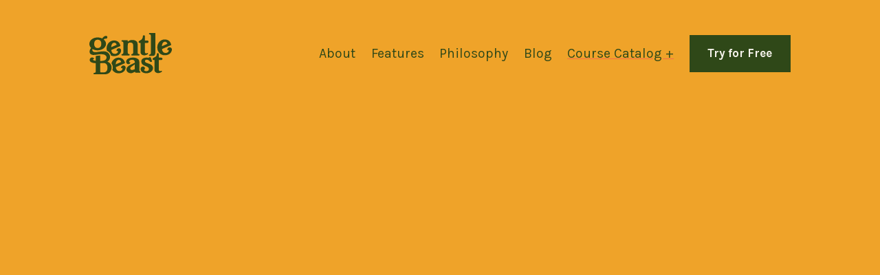

--- FILE ---
content_type: text/html
request_url: https://www.gentlebeast.com/blog/debunking-common-dog-training-myths
body_size: 24191
content:
<!DOCTYPE html><!-- Last Published: Mon Aug 25 2025 17:48:51 GMT+0000 (Coordinated Universal Time) --><html data-wf-domain="www.gentlebeast.com" data-wf-page="638d20a081318f40d747f71e" data-wf-site="61b775981a9d01f11d1c67f2" data-wf-collection="638d20a081318f50e347f6d0" data-wf-item-slug="debunking-common-dog-training-myths"><head><meta charset="utf-8"/><title>Debunking Common Dog Training Myths - Gentle Beast Dog Training Blog</title><meta content="Dog Training Education Month is an annual event in February that we’re going to spend sharing why you should train your dog, clearing up popular misconceptions, and talking about the future of the industry." name="description"/><meta content="Debunking Common Dog Training Myths - Gentle Beast Dog Training Blog" property="og:title"/><meta content="Dog Training Education Month is an annual event in February that we’re going to spend sharing why you should train your dog, clearing up popular misconceptions, and talking about the future of the industry." property="og:description"/><meta content="https://cdn.prod.website-files.com/61b775981a9d01fa621c6805/63e538a7ace10c7d866ba133_debunking_myths.jpg" property="og:image"/><meta content="Debunking Common Dog Training Myths - Gentle Beast Dog Training Blog" property="twitter:title"/><meta content="Dog Training Education Month is an annual event in February that we’re going to spend sharing why you should train your dog, clearing up popular misconceptions, and talking about the future of the industry." property="twitter:description"/><meta content="https://cdn.prod.website-files.com/61b775981a9d01fa621c6805/63e538a7ace10c7d866ba133_debunking_myths.jpg" property="twitter:image"/><meta property="og:type" content="website"/><meta content="summary_large_image" name="twitter:card"/><meta content="width=device-width, initial-scale=1" name="viewport"/><link href="https://cdn.prod.website-files.com/61b775981a9d01f11d1c67f2/css/gentle-beast-staging.webflow.shared.818edb99e.css" rel="stylesheet" type="text/css"/><link href="https://fonts.googleapis.com" rel="preconnect"/><link href="https://fonts.gstatic.com" rel="preconnect" crossorigin="anonymous"/><script src="https://ajax.googleapis.com/ajax/libs/webfont/1.6.26/webfont.js" type="text/javascript"></script><script type="text/javascript">WebFont.load({  google: {    families: ["Karla:regular,700,italic"]  }});</script><script src="https://use.typekit.net/swy4cbm.js" type="text/javascript"></script><script type="text/javascript">try{Typekit.load();}catch(e){}</script><script type="text/javascript">!function(o,c){var n=c.documentElement,t=" w-mod-";n.className+=t+"js",("ontouchstart"in o||o.DocumentTouch&&c instanceof DocumentTouch)&&(n.className+=t+"touch")}(window,document);</script><link href="https://cdn.prod.website-files.com/61b775981a9d01f11d1c67f2/63e3eb283f9802a9b71e9c12_favicon3.png" rel="shortcut icon" type="image/x-icon"/><link href="https://cdn.prod.website-files.com/61b775981a9d01f11d1c67f2/63e3ebeb179de2dd67fd548f_favicon_mastiff2.png" rel="apple-touch-icon"/><meta name="facebook-domain-verification" content="b527i1qjhxbifuuw6lowketbtrsmri" />
<!-- Google Tag Manager -->
<script>(function(w,d,s,l,i){w[l]=w[l]||[];w[l].push({'gtm.start':
new Date().getTime(),event:'gtm.js'});var f=d.getElementsByTagName(s)[0],
j=d.createElement(s),dl=l!='dataLayer'?'&l='+l:'';j.async=true;j.src=
'https://www.googletagmanager.com/gtm.js?id='+i+dl;f.parentNode.insertBefore(j,f);
})(window,document,'script','dataLayer','GTM-MFWJL52');</script>
<!-- End Google Tag Manager -->

<script>
!function (w, d, t) {
  w.TiktokAnalyticsObject=t;var ttq=w[t]=w[t]||[];ttq.methods=["page","track","identify","instances","debug","on","off","once","ready","alias","group","enableCookie","disableCookie"],ttq.setAndDefer=function(t,e){t[e]=function(){t.push([e].concat(Array.prototype.slice.call(arguments,0)))}};for(var i=0;i<ttq.methods.length;i++)ttq.setAndDefer(ttq,ttq.methods[i]);ttq.instance=function(t){for(var e=ttq._i[t]||[],n=0;n<ttq.methods.length;n++)ttq.setAndDefer(e,ttq.methods[n]);return e},ttq.load=function(e,n){var i="https://analytics.tiktok.com/i18n/pixel/events.js";ttq._i=ttq._i||{},ttq._i[e]=[],ttq._i[e]._u=i,ttq._t=ttq._t||{},ttq._t[e]=+new Date,ttq._o=ttq._o||{},ttq._o[e]=n||{};var o=document.createElement("script");o.type="text/javascript",o.async=!0,o.src=i+"?sdkid="+e+"&lib="+t;var a=document.getElementsByTagName("script")[0];a.parentNode.insertBefore(o,a)};

  ttq.load('CC1UN13C77U295EGELRG');
  ttq.page();
}(window, document, 'ttq');
</script>

<!-- Google tag (gtag.js) -->
<script async src="https://www.googletagmanager.com/gtag/js?id=AW-10973367464"></script>
<script>
  window.dataLayer = window.dataLayer || [];
  function gtag(){dataLayer.push(arguments);}
  gtag('js', new Date());

  gtag('config', 'AW-10973367464');
</script>
<!-- Meta Pixel Code -->
<script>
  !function(f,b,e,v,n,t,s)
  {if(f.fbq)return;n=f.fbq=function(){n.callMethod?
  n.callMethod.apply(n,arguments):n.queue.push(arguments)};
  if(!f._fbq)f._fbq=n;n.push=n;n.loaded=!0;n.version='2.0';
  n.queue=[];t=b.createElement(e);t.async=!0;
  t.src=v;s=b.getElementsByTagName(e)[0];
  s.parentNode.insertBefore(t,s)}(window, document,'script',
  'https://connect.facebook.net/en_US/fbevents.js');
  fbq('init', '1549840982139773');
  fbq('track', 'PageView');
</script>
<noscript><img height="1" width="1" style="display:none"
  src="https://www.facebook.com/tr?id=1549840982139773&ev=PageView&noscript=1"
/></noscript>
<!-- End Meta Pixel Code -->
<script>
var _rollbarConfig = {
    accessToken: 'aaf74a3768f441b19b312f1e911617d8',
    captureUncaught: true,
    captureUnhandledRejections: true,
    payload: {
        environment: 'production',
        //context: 'home/index',
        //trace_id: 'abc123',
        client: {
          javascript: {
            code_version: '1.0.0',
            //source_map_enabled: true,
            //guess_uncaught_frames: true
          }
        }
    }
};
// Rollbar Snippet
!function(r){var e={};function o(n){if(e[n])return e[n].exports;var t=e[n]={i:n,l:!1,exports:{}};return r[n].call(t.exports,t,t.exports,o),t.l=!0,t.exports}o.m=r,o.c=e,o.d=function(r,e,n){o.o(r,e)||Object.defineProperty(r,e,{enumerable:!0,get:n})},o.r=function(r){"undefined"!=typeof Symbol&&Symbol.toStringTag&&Object.defineProperty(r,Symbol.toStringTag,{value:"Module"}),Object.defineProperty(r,"__esModule",{value:!0})},o.t=function(r,e){if(1&e&&(r=o(r)),8&e)return r;if(4&e&&"object"==typeof r&&r&&r.__esModule)return r;var n=Object.create(null);if(o.r(n),Object.defineProperty(n,"default",{enumerable:!0,value:r}),2&e&&"string"!=typeof r)for(var t in r)o.d(n,t,function(e){return r[e]}.bind(null,t));return n},o.n=function(r){var e=r&&r.__esModule?function(){return r.default}:function(){return r};return o.d(e,"a",e),e},o.o=function(r,e){return Object.prototype.hasOwnProperty.call(r,e)},o.p="",o(o.s=0)}([function(r,e,o){"use strict";var n=o(1),t=o(5);_rollbarConfig=_rollbarConfig||{},_rollbarConfig.rollbarJsUrl=_rollbarConfig.rollbarJsUrl||"https://cdn.rollbar.com/rollbarjs/refs/tags/v2.24.0/rollbar.min.js",_rollbarConfig.async=void 0===_rollbarConfig.async||_rollbarConfig.async;var a=n.setupShim(window,_rollbarConfig),l=t(_rollbarConfig);window.rollbar=n.Rollbar,a.loadFull(window,document,!_rollbarConfig.async,_rollbarConfig,l)},function(r,e,o){"use strict";var n=o(2),t=o(3);function a(r){return function(){try{return r.apply(this,arguments)}catch(r){try{console.error("[Rollbar]: Internal error",r)}catch(r){}}}}var l=0;function i(r,e){this.options=r,this._rollbarOldOnError=null;var o=l++;this.shimId=function(){return o},"undefined"!=typeof window&&window._rollbarShims&&(window._rollbarShims[o]={handler:e,messages:[]})}var s=o(4),d=function(r,e){return new i(r,e)},c=function(r){return new s(d,r)};function u(r){return a((function(){var e=this,o=Array.prototype.slice.call(arguments,0),n={shim:e,method:r,args:o,ts:new Date};window._rollbarShims[this.shimId()].messages.push(n)}))}i.prototype.loadFull=function(r,e,o,n,t){var l=!1,i=e.createElement("script"),s=e.getElementsByTagName("script")[0],d=s.parentNode;i.crossOrigin="",i.src=n.rollbarJsUrl,o||(i.async=!0),i.onload=i.onreadystatechange=a((function(){if(!(l||this.readyState&&"loaded"!==this.readyState&&"complete"!==this.readyState)){i.onload=i.onreadystatechange=null;try{d.removeChild(i)}catch(r){}l=!0,function(){var e;if(void 0===r._rollbarDidLoad){e=new Error("rollbar.js did not load");for(var o,n,a,l,i=0;o=r._rollbarShims[i++];)for(o=o.messages||[];n=o.shift();)for(a=n.args||[],i=0;i<a.length;++i)if("function"==typeof(l=a[i])){l(e);break}}"function"==typeof t&&t(e)}()}})),d.insertBefore(i,s)},i.prototype.wrap=function(r,e,o){try{var n;if(n="function"==typeof e?e:function(){return e||{}},"function"!=typeof r)return r;if(r._isWrap)return r;if(!r._rollbar_wrapped&&(r._rollbar_wrapped=function(){o&&"function"==typeof o&&o.apply(this,arguments);try{return r.apply(this,arguments)}catch(o){var e=o;throw e&&("string"==typeof e&&(e=new String(e)),e._rollbarContext=n()||{},e._rollbarContext._wrappedSource=r.toString(),window._rollbarWrappedError=e),e}},r._rollbar_wrapped._isWrap=!0,r.hasOwnProperty))for(var t in r)r.hasOwnProperty(t)&&(r._rollbar_wrapped[t]=r[t]);return r._rollbar_wrapped}catch(e){return r}};for(var p="log,debug,info,warn,warning,error,critical,global,configure,handleUncaughtException,handleAnonymousErrors,handleUnhandledRejection,captureEvent,captureDomContentLoaded,captureLoad".split(","),f=0;f<p.length;++f)i.prototype[p[f]]=u(p[f]);r.exports={setupShim:function(r,e){if(r){var o=e.globalAlias||"Rollbar";if("object"==typeof r[o])return r[o];r._rollbarShims={},r._rollbarWrappedError=null;var l=new c(e);return a((function(){e.captureUncaught&&(l._rollbarOldOnError=r.onerror,n.captureUncaughtExceptions(r,l,!0),e.wrapGlobalEventHandlers&&t(r,l,!0)),e.captureUnhandledRejections&&n.captureUnhandledRejections(r,l,!0);var a=e.autoInstrument;return!1!==e.enabled&&(void 0===a||!0===a||"object"==typeof a&&a.network)&&r.addEventListener&&(r.addEventListener("load",l.captureLoad.bind(l)),r.addEventListener("DOMContentLoaded",l.captureDomContentLoaded.bind(l))),r[o]=l,l}))()}},Rollbar:c}},function(r,e,o){"use strict";function n(r,e,o,n){r._rollbarWrappedError&&(n[4]||(n[4]=r._rollbarWrappedError),n[5]||(n[5]=r._rollbarWrappedError._rollbarContext),r._rollbarWrappedError=null);var t=e.handleUncaughtException.apply(e,n);o&&o.apply(r,n),"anonymous"===t&&(e.anonymousErrorsPending+=1)}r.exports={captureUncaughtExceptions:function(r,e,o){if(r){var t;if("function"==typeof e._rollbarOldOnError)t=e._rollbarOldOnError;else if(r.onerror){for(t=r.onerror;t._rollbarOldOnError;)t=t._rollbarOldOnError;e._rollbarOldOnError=t}e.handleAnonymousErrors();var a=function(){var o=Array.prototype.slice.call(arguments,0);n(r,e,t,o)};o&&(a._rollbarOldOnError=t),r.onerror=a}},captureUnhandledRejections:function(r,e,o){if(r){"function"==typeof r._rollbarURH&&r._rollbarURH.belongsToShim&&r.removeEventListener("unhandledrejection",r._rollbarURH);var n=function(r){var o,n,t;try{o=r.reason}catch(r){o=void 0}try{n=r.promise}catch(r){n="[unhandledrejection] error getting `promise` from event"}try{t=r.detail,!o&&t&&(o=t.reason,n=t.promise)}catch(r){}o||(o="[unhandledrejection] error getting `reason` from event"),e&&e.handleUnhandledRejection&&e.handleUnhandledRejection(o,n)};n.belongsToShim=o,r._rollbarURH=n,r.addEventListener("unhandledrejection",n)}}}},function(r,e,o){"use strict";function n(r,e,o){if(e.hasOwnProperty&&e.hasOwnProperty("addEventListener")){for(var n=e.addEventListener;n._rollbarOldAdd&&n.belongsToShim;)n=n._rollbarOldAdd;var t=function(e,o,t){n.call(this,e,r.wrap(o),t)};t._rollbarOldAdd=n,t.belongsToShim=o,e.addEventListener=t;for(var a=e.removeEventListener;a._rollbarOldRemove&&a.belongsToShim;)a=a._rollbarOldRemove;var l=function(r,e,o){a.call(this,r,e&&e._rollbar_wrapped||e,o)};l._rollbarOldRemove=a,l.belongsToShim=o,e.removeEventListener=l}}r.exports=function(r,e,o){if(r){var t,a,l="EventTarget,Window,Node,ApplicationCache,AudioTrackList,ChannelMergerNode,CryptoOperation,EventSource,FileReader,HTMLUnknownElement,IDBDatabase,IDBRequest,IDBTransaction,KeyOperation,MediaController,MessagePort,ModalWindow,Notification,SVGElementInstance,Screen,TextTrack,TextTrackCue,TextTrackList,WebSocket,WebSocketWorker,Worker,XMLHttpRequest,XMLHttpRequestEventTarget,XMLHttpRequestUpload".split(",");for(t=0;t<l.length;++t)r[a=l[t]]&&r[a].prototype&&n(e,r[a].prototype,o)}}},function(r,e,o){"use strict";function n(r,e){this.impl=r(e,this),this.options=e,function(r){for(var e=function(r){return function(){var e=Array.prototype.slice.call(arguments,0);if(this.impl[r])return this.impl[r].apply(this.impl,e)}},o="log,debug,info,warn,warning,error,critical,global,configure,handleUncaughtException,handleAnonymousErrors,handleUnhandledRejection,_createItem,wrap,loadFull,shimId,captureEvent,captureDomContentLoaded,captureLoad".split(","),n=0;n<o.length;n++)r[o[n]]=e(o[n])}(n.prototype)}n.prototype._swapAndProcessMessages=function(r,e){var o,n,t;for(this.impl=r(this.options);o=e.shift();)n=o.method,t=o.args,this[n]&&"function"==typeof this[n]&&("captureDomContentLoaded"===n||"captureLoad"===n?this[n].apply(this,[t[0],o.ts]):this[n].apply(this,t));return this},r.exports=n},function(r,e,o){"use strict";r.exports=function(r){return function(e){if(!e&&!window._rollbarInitialized){for(var o,n,t=(r=r||{}).globalAlias||"Rollbar",a=window.rollbar,l=function(r){return new a(r)},i=0;o=window._rollbarShims[i++];)n||(n=o.handler),o.handler._swapAndProcessMessages(l,o.messages);window[t]=n,window._rollbarInitialized=!0}}}}]);
// End Rollbar Snippet
</script>
<style>
  html { font-size: 1.25rem; }
  @media screen and (max-width:2560px) { html { font-size: calc(0.6428571428571428rem + 0.5357142857142857vw); } }
  @media screen and (max-width:1440px) { html { font-size: calc(0.7241091314031181rem + 0.4454342984409799vw); } }
  @media screen and (max-width:991px) { html { font-size: calc(0.5695067264573992rem + 0.896860986547085vw); } }
  @media screen and (max-width:768px) { html { font-size: 1rem; } }
  @media screen and (max-width:479px) { html { font-size: calc(0.7494769874476988rem + 0.8368200836820083vw); } }
</style>

<!-- Start of HubSpot Embed Code -->
  <script type="text/javascript" id="hs-script-loader" async defer src="//js-na1.hs-scripts.com/22040601.js"></script>
<!-- End of HubSpot Embed Code -->
<!-- Vimkit Code Snippet -->
<script>!function(){if(!window.vimkit){var m=([].flat&&window.onunhandledrejection!==undefined&&window.IntersectionObserver)?'-modern':'';var s=document.createElement('script');s.type='text/javascript';s.async=!0;var e=document.getElementsByTagName('script')[0];e.parentNode.insertBefore(s,e);s.onload=function(){vimkit.load('49deaa09-8ee6-4795-ae41-4574bdd8ffc0', 'https://cdn.vimkit.app/46Juzcyx/aeentIwIM');};s.src='https://vimkit.io/static/js/core'+m+'.min.js';}}();</script>
<!-- End Vimkit Code Snippet -->
<!-- Global site tag (gtag.js) - Google Analytics -->
<script async src="https://www.googletagmanager.com/gtag/js?id=G-C0ZVF82RB8"></script>
<script>
  window.dataLayer = window.dataLayer || [];
  function gtag(){dataLayer.push(arguments);}
  gtag('js', new Date());

  gtag('config', 'G-C0ZVF82RB8');
</script>
<script>
  !function(){var analytics=window.analytics=window.analytics||[];if(!analytics.initialize)if(analytics.invoked)window.console&&console.error&&console.error("Segment snippet included twice.");else{analytics.invoked=!0;analytics.methods=["trackSubmit","trackClick","trackLink","trackForm","pageview","identify","reset","group","track","ready","alias","debug","page","once","off","on","addSourceMiddleware","addIntegrationMiddleware","setAnonymousId","addDestinationMiddleware"];analytics.factory=function(e){return function(){var t=Array.prototype.slice.call(arguments);t.unshift(e);analytics.push(t);return analytics}};for(var e=0;e<analytics.methods.length;e++){var key=analytics.methods[e];analytics[key]=analytics.factory(key)}analytics.load=function(key,e){var t=document.createElement("script");t.type="text/javascript";t.async=!0;t.src="https://cdn.segment.com/analytics.js/v1/" + key + "/analytics.min.js";var n=document.getElementsByTagName("script")[0];n.parentNode.insertBefore(t,n);analytics._loadOptions=e};analytics._writeKey="LWPBApbgjmpZKi6eQhRXEGlNpX66kBHJ";;analytics.SNIPPET_VERSION="4.15.3";
  analytics.load("LWPBApbgjmpZKi6eQhRXEGlNpX66kBHJ");
  analytics.page();
  }}();
</script>

<!-- one signal code snippet start -->
<script src="https://cdn.onesignal.com/sdks/OneSignalSDK.js" async=""></script>
<script>
  window.OneSignal = window.OneSignal || [];
  OneSignal.push(function() {
    OneSignal.init({
      appId: "f660fe7b-b285-4514-b041-bf981a75a9f0"    });
  });
</script>
  <script>
  !function(t,e,r){if(!t[r]){for(var n=t[r]=[],a=["init"],c=0;c<a.length;c++){var i=a[c];n[i]=n[i]||function(t){return function(){var e=Array.prototype.slice.call(arguments);n.push([t,e])}}(i)}n.SNIPPET_VERSION="1.0.0";var o=e.createElement("script");o.type="text/javascript",o.async=!0,o.src="https://d376qt2yuikim4.cloudfront.net/web/js/one-js-020cd458-024d-44d3-bc08-497c2ee8c667.js";var s=e.getElementsByTagName("script")[0];s.parentNode.insertBefore(o,s)}}(window,document,"one");
  
      one.init({
      debug: false //show debuggin messages
  });
  </script>
<script>UPLOADCARE_PUBLIC_KEY = 'e0ed92ed96ed20964477';</script>
<script src="https://ucarecdn.com/libs/widget/3.x/uploadcare.full.min.js" data-integration="Webflow"></script>
<script>window._klOnsite = window._klOnsite || []; window._klOnsite.push(['openForm', 'XeS5CQ']);</script>

<link rel="stylesheet" href="https://cdn.plyr.io/3.5.6/plyr.css" />
<script src="https://cdn.plyr.io/3.5.6/plyr.js"></script>
 <script>
      document.addEventListener('DOMContentLoaded', () => {
          const player = Plyr.setup('.js-player');
      });
  </script><!-- [Attributes by Finsweet] CMS Nest -->
<script async src="https://cdn.jsdelivr.net/npm/@finsweet/attributes-cmsnest@1/cmsnest.js"></script>
	<script type="application/ld+json">
  {
    "@context": "https://schema.org",
    "@graph" : [{
      "@type": "Article",
      "headline": "Debunking Common Dog Training Myths",
      "image": [
        "https://cdn.prod.website-files.com/61b775981a9d01fa621c6805/63e538a7ace10c7d866ba133_debunking_myths.jpg"
       ],
      "datePublished": "Feb 09, 2023",
      "dateModified": "Feb 09, 2023",
      "author": {
          "@type": "Person",
          "name": "Melody Lee",
          "url": "https//gentlebeast.com/people/melody-lee"
      }
    }, {
      "@type": "BreadcrumbList",
      "itemListElement": [{
        "@type": "ListItem",
        "position": 1,
        "name": "Blog",
        "item": "https://gentlebeast.com/blog"
      },{
        "@type": "ListItem",
        "position": 2,
        "name": "Debunking Common Dog Training Myths"
      }]
    }]
  }
    </script>
    <link rel="canonical" href="https://www.gentlebeast.com/blog/debunking-common-dog-training-myths" /><script type="text/javascript">window.__WEBFLOW_CURRENCY_SETTINGS = {"currencyCode":"USD","symbol":"$","decimal":".","fractionDigits":2,"group":",","template":"{{wf {\"path\":\"symbol\",\"type\":\"PlainText\"} }} {{wf {\"path\":\"amount\",\"type\":\"CommercePrice\"} }} {{wf {\"path\":\"currencyCode\",\"type\":\"PlainText\"} }}","hideDecimalForWholeNumbers":false};</script></head><body><div class="w-embed"><style>
.is--em-white em{
color:#f7f4ed;
font-style:normal;
}
</style></div><div class="page-wrapper"><header class="section-header is--blog-post"><div data-animation="over-left" class="t-nav is--goldenrod w-nav" data-easing2="ease-out-quart" data-easing="ease-out-quart" data-collapse="medium" role="banner" data-no-scroll="1" data-duration="400" data-doc-height="1"><div class="t-nav_container"><div class="t-menu-button w-nav-button"><img src="https://cdn.prod.website-files.com/61b775981a9d01f11d1c67f2/61ec616293b6f278fb68af09_burger_menu-moss.svg" loading="lazy" alt="" class="t-menu-button_img"/></div><a href="/" class="t-nav_logo w-nav-brand"><img src="https://cdn.prod.website-files.com/61b775981a9d01f11d1c67f2/629e662e7584b4bd528d0df5_GB-logo_green.svg" loading="lazy" alt="" width="120" class="image-21"/></a><nav role="navigation" class="nav-menu_moss w-nav-menu"><div class="t-menu-button_close w-nav-button"><img src="https://cdn.prod.website-files.com/61b775981a9d01f11d1c67f2/61ef86853335942dea2364d9_icons-close-golden.svg" loading="lazy" alt="" class="t-menu-button-close-img"/></div><a href="/" class="nav-link is--home w-nav-link">Home</a><a href="/about" class="nav-link is--nav-goldenrod w-nav-link">About</a><a href="/features" class="nav-link is--nav-goldenrod w-nav-link">Features</a><a href="/philosophy" class="nav-link is--nav-goldenrod w-nav-link">Philosophy</a><a href="/blog" class="nav-link is--nav-goldenrod w-nav-link">Blog</a><a href="/course-catalog" class="nav-link is--hidden w-nav-link">Course Catalog</a><div class="collection-list-wrapper-2 w-dyn-list"><div role="list" class="w-dyn-items"><div role="listitem" class="w-dyn-item"><a href="/courses/leash-walking" class="nav-link is--hidden is--ipad w-nav-link">Leash Walking</a></div><div role="listitem" class="w-dyn-item"><a href="/courses/recall" class="nav-link is--hidden is--ipad w-nav-link">Recall</a></div><div role="listitem" class="w-dyn-item"><a href="/courses/impulse-control" class="nav-link is--hidden is--ipad w-nav-link">Impulse Control</a></div><div role="listitem" class="w-dyn-item"><a href="/courses/crate-training" class="nav-link is--hidden is--ipad w-nav-link">Crate Training</a></div><div role="listitem" class="w-dyn-item"><a href="/courses/house-training" class="nav-link is--hidden is--ipad w-nav-link">House Training</a></div><div role="listitem" class="w-dyn-item"><a href="/courses/socialization" class="nav-link is--hidden is--ipad w-nav-link">Socialization</a></div><div role="listitem" class="w-dyn-item"><a href="/courses/bite-inhibition" class="nav-link is--hidden is--ipad w-nav-link">Bite Inhibition</a></div><div role="listitem" class="w-dyn-item"><a href="/courses/foundational-skills" class="nav-link is--hidden is--ipad w-nav-link">Foundational Skills</a></div><div role="listitem" class="w-dyn-item"><a href="/courses/health-nutrition" class="nav-link is--hidden is--ipad w-nav-link">Health &amp; Nutrition</a></div></div></div><div data-hover="true" data-delay="0" class="dropdown w-dropdown"><div class="dropdown-toggle w-dropdown-toggle"><a href="/course-catalog" class="w-inline-block"><div class="nav-link is--nav-goldenrod">Course Catalog +</div><img src="https://cdn.prod.website-files.com/61b775981a9d01f11d1c67f2/62eb22000ad2305a15f1783d_arrowdown.svg" loading="lazy" alt="" height="17" class="nav-arrow is--hidden"/></a></div><nav class="dropdown-list is--nav--goldenrod w-dropdown-list"><div class="w-dyn-list"><div role="list" class="w-dyn-items"><div role="listitem" class="w-dyn-item"><a href="/courses/leash-walking" class="dropdown-link is--nav--goldenrod w-dropdown-link">Leash Walking</a></div><div role="listitem" class="w-dyn-item"><a href="/courses/recall" class="dropdown-link is--nav--goldenrod w-dropdown-link">Recall</a></div><div role="listitem" class="w-dyn-item"><a href="/courses/impulse-control" class="dropdown-link is--nav--goldenrod w-dropdown-link">Impulse Control</a></div><div role="listitem" class="w-dyn-item"><a href="/courses/crate-training" class="dropdown-link is--nav--goldenrod w-dropdown-link">Crate Training</a></div><div role="listitem" class="w-dyn-item"><a href="/courses/house-training" class="dropdown-link is--nav--goldenrod w-dropdown-link">House Training</a></div><div role="listitem" class="w-dyn-item"><a href="/courses/socialization" class="dropdown-link is--nav--goldenrod w-dropdown-link">Socialization</a></div><div role="listitem" class="w-dyn-item"><a href="/courses/bite-inhibition" class="dropdown-link is--nav--goldenrod w-dropdown-link">Bite Inhibition</a></div><div role="listitem" class="w-dyn-item"><a href="/courses/foundational-skills" class="dropdown-link is--nav--goldenrod w-dropdown-link">Foundational Skills</a></div><div role="listitem" class="w-dyn-item"><a href="/courses/health-nutrition" class="dropdown-link is--nav--goldenrod w-dropdown-link">Health &amp; Nutrition</a></div></div></div></nav></div><div data-w-id="80fefc48-f903-3050-3e09-4d1fecf8e1bd" class="button-mask-center-cop2y"><a href="https://gentlebeast.app.link/qeisVFdI0ub" class="button is--flex is-nav-copy w-inline-block"><div class="button-fill_text-icon"><div class="body_bold button-block_text">Try for Free</div></div></a></div></nav><div class="div_spacer"></div></div></div><div data-w-id="0f6f4050-0cca-7df2-37ec-424f29d797f3" style="opacity:0" class="container_narrow padding"><nav class="breadcrumbs margin-btm-medium"><a href="/blog" class="breadcrumbs_item display_micro-text is--text-moss">Blog</a><div class="breadcrumbs_separator">&gt;</div><div class="breadcrumbs_item display_micro-text is--current">Debunking Common Dog Training Myths</div></nav><nav class="w-dyn-list"><div role="list" class="chip-block_post w-dyn-items"><div role="listitem" class="w-dyn-item"><a href="/blog-subcategories/operant-conditioning-lima-rewards-based" class="blog-category-chip_post w-inline-block"><div class="display_micro-text">Operant Conditioning</div></a></div></div></nav><div class="blog-post_title is--em-white w-richtext"><h1>Debunking Common <em>Dog Training Myths</em></h1></div><div class="blog-meta-wrapper is--blog-post"><div class="blog-meta"><a href="#" class="author-img_small-clip w-inline-block"><img src="https://cdn.prod.website-files.com/61b775981a9d01fa621c6805/62b5f3dd729ca683243410f2_3_melody.png" loading="lazy" alt="A picture of Melody smiling towards the camera" sizes="40px" srcset="https://cdn.prod.website-files.com/61b775981a9d01fa621c6805/62b5f3dd729ca683243410f2_3_melody-p-500.png 500w, https://cdn.prod.website-files.com/61b775981a9d01fa621c6805/62b5f3dd729ca683243410f2_3_melody-p-800.png 800w, https://cdn.prod.website-files.com/61b775981a9d01fa621c6805/62b5f3dd729ca683243410f2_3_melody-p-1080.png 1080w, https://cdn.prod.website-files.com/61b775981a9d01fa621c6805/62b5f3dd729ca683243410f2_3_melody.png 1250w" class="author-img_small"/></a><div class="blog-card_meta-block"><a href="/people/melody-lee" class="button-author_archive is--post w-inline-block"><div class="is--text-bold">Melody Lee</div><div class="author-separator">, </div><div>Contributing Writer</div></a><div class="post-date is--text-white">February 9, 2023</div></div></div><div class="share-wrapper"><div class="display_small">Share on:</div><div class="share-links-block"><a data-share-twitter="true" href="#" class="w-inline-block"><img src="https://cdn.prod.website-files.com/61b775981a9d01f11d1c67f2/61cb3ce78b35d02c2cf9dcbc_twitter.svg" loading="lazy" alt="" class="social-icon"/></a><a data-share-facebook="true" href="#" class="w-inline-block"><img src="https://cdn.prod.website-files.com/61b775981a9d01f11d1c67f2/61cb3ce36c8c4a16c55cdeee_facebook.svg" loading="lazy" alt="" class="social-icon"/></a><a data-share-linkedin="true" href="#" class="w-inline-block"><img src="https://cdn.prod.website-files.com/61b775981a9d01f11d1c67f2/61cb3cde5b7c5a1c4d4bcbe8_linkedin.svg" loading="lazy" alt="" class="social-icon"/></a></div></div></div></div></header><main class="section-main"><section class="section-blog-content"><article class="container_narrow"><div class="blog-post-featured-image"><img data-w-id="30a0f3f0-36db-ab77-b931-c089cdb582f8" loading="eager" style="-webkit-transform:translate3d(0rem, 3rem, 0) scale3d(1, 1, 1) rotateX(0) rotateY(0) rotateZ(0) skew(0, 0);-moz-transform:translate3d(0rem, 3rem, 0) scale3d(1, 1, 1) rotateX(0) rotateY(0) rotateZ(0) skew(0, 0);-ms-transform:translate3d(0rem, 3rem, 0) scale3d(1, 1, 1) rotateX(0) rotateY(0) rotateZ(0) skew(0, 0);transform:translate3d(0rem, 3rem, 0) scale3d(1, 1, 1) rotateX(0) rotateY(0) rotateZ(0) skew(0, 0);opacity:0" src="https://cdn.prod.website-files.com/61b775981a9d01fa621c6805/63e538a7ace10c7d866ba133_debunking_myths.jpg" alt="A woman training a black dog" sizes="(max-width: 479px) 87vw, (max-width: 767px) 92vw, (max-width: 991px) 83vw, 785px" srcset="https://cdn.prod.website-files.com/61b775981a9d01fa621c6805/63e538a7ace10c7d866ba133_debunking_myths-p-500.jpg 500w, https://cdn.prod.website-files.com/61b775981a9d01fa621c6805/63e538a7ace10c7d866ba133_debunking_myths-p-800.jpg 800w, https://cdn.prod.website-files.com/61b775981a9d01fa621c6805/63e538a7ace10c7d866ba133_debunking_myths-p-1080.jpg 1080w, https://cdn.prod.website-files.com/61b775981a9d01fa621c6805/63e538a7ace10c7d866ba133_debunking_myths.jpg 1400w" class="is--img-cover"/></div><div class="padding-vert-object text-rich-text w-richtext"><p>Welcome to Dog Training Education Month!</p><p>Dog Training Education Month is an annual event in February that we’re going to spend sharing why you should train your dog, clearing up popular misconceptions, and talking about the future of the industry.</p><p>So, without further ado, let’s get into it:</p><h2>Dog Training Education Month Part 1: Debunking Common Dog Training Myths</h2><p>Stop us if you’ve heard these myths before:</p><ul role="list"><li>Dogs will only obey you if you’re the alpha</li><li>Treat training leads to treat dependency</li><li>You can’t train your puppy until they’re six months old</li><li>Small dogs can’t be trained—or, they’re not real dogs (and don’t have to be trained)</li><li>You can’t teach an old dog new tricks</li></ul><p>Even though there’s volumes of studies <a href="https://davemech.org/wolf-news-and-information/" target="_blank">debunking dominance theory in dogs</a> and <a href="https://www.researchgate.net/publication/285299718_Are_problem_behaviours_in_urban_pet_dogs_related_to_inappropriate_use_of_positive_punishment" target="_blank">demonstrating that dominance-based aversive training results in a higher rate of behavioral issues</a>, these hoary old myths get trotted out every year to the detriment of our canine friends.</p><p>Modern dog training is rooted in the principles of <strong>positive reinforcement</strong> (adding something reinforcing to increase the likelihood of a behavior reoccurring) and <strong>negative punishment</strong> (removing something reinforcing to decrease the likelihood of a behavior reoccurring). </p><p>In the long run, dog training is not meant to enforce obedience. We now know that dogs view us as their family members; their owners function as a combination of playmate, teacher, and parent. Instead, dog training is meant to teach both the human and the dog how to communicate, build a stronger bond, and make training a cooperative, not combative, process.</p><h3>Why Positive Reinforcement?</h3><h4>Why the Science is Important</h4><p>Do a quick Google search and you’ll notice the emphasis on how modern dog training uses science-backed principles of learning theory. What does that mean and why are we emphasizing it so much?</p><p>We all know someone who’s just naturally “good with dogs.” Many of them become dog trainers, in fact—and good ones, too! How exactly do the rest of us duplicate their results?</p><p>Understanding the science behind learning theory and canine cognition allows trainers to teach their clients what their dog is thinking, why they’re behaving in certain ways, and how best to communicate with them. It removes the mystique around the canine-human bond—Gentle Beast’s motto is that *every* dog deserves the chance to be good…not just a special few.</p><p>For an in-depth breakdown of modern dog training, the terms we use, and what you’ll need to get started, check out our <a href="/blog/the-ultimate-guide-to-dog-training">Ultimate Guide to Dog Training</a>.</p><h4>What&#x27;s the Big Deal About Punishment?</h4><p>Positive punishment (adding something aversive to <strong>decrease</strong> the likelihood of a behavior recurring) has been part of the dog training handbook as early as 1906, when Colonel Konrad Most trained military, police, and service dogs. Old school training methods focus on immediate obedience as a sign of respect. That respect only goes one way—from the dog to the human.</p><p>The problem is that positive punishment carries a high risk of fallout. What does that mean?</p><p>We can’t explain to a dog why they’re being punished, which forces them to come to their own conclusions. Sometimes, those conclusions might be in line with our own desires. Many times, they are not.</p><p>For example: take a dog that barks or lunges at other dogs on leash.</p><p>Positive punishment: Jerking or popping the leash to halt the behavior.</p><p>End result: The dog stops barking and lunging. </p><p>The dog may have learned any of the following:</p><ul role="list"><li>The presence of other dogs results in an unpleasant or painful correction</li><li>Barking and lunging are not acceptable and the dog no longer has a way to deter other dogs from approaching</li><li>This correction occurs when you or some other person is present</li><li>The leash itself is a tool for punishment</li></ul><p>If the real end goal of dog training is to promote a healthy, loving bond between you and your dog, positive punishment is at best ineffective, and at worst actively harmful to that relationship.</p><p>The science supports this:</p><p>From the Journal of Veterinary Behavior:</p><blockquote>The results show that using aversive training methods (e.g., positive punishment and negative reinforcement) can jeopardize both the physical and mental health of dogs. In addition, although positive punishment can be effective, there is no evidence that it is more effective than positive reinforcement–based training. In fact, there is some evidence that the opposite is true. (Ziv, 2017)</blockquote><p>From Applied Animal Behavior Science:</p><blockquote>[T]he highest frequency of aggression occurred in response to aversive interventions, whether direct or indirect. In contrast, reward-based training elicited aggression in very few dogs, regardless of presenting complaint. (Herron et al., 2009)</blockquote><p>From the Journal of Veterinary Behavior:</p><blockquote>The results show that dogs from the school using a negative reinforcement–based method demonstrated lowered body postures and signals of stress, whereas dogs from the school using a positive reinforcement–based method showed increased attentiveness toward their owner. (Deldalle &amp; Gaunet, 2013)</blockquote><p>To summarize...</p><p>Positive punishment is correlated with:</p><ul role="list"><li>Increased stress</li><li>Decreased obedience</li><li>Possibility of increased aggression and fear</li><li>Continued or new behavior issues</li></ul><h4>The Importance of Food in Dog Training</h4><p>Treats are convenient, they’re user-friendly, and they’re available in all sorts of shapes, sizes, and formulations.  They allow for precision, which is extremely important for clear communication. And pretty much every dog has a biological drive for food (though some dogs find other forms of interaction more motivating).</p><p>Your dog may also exhibit high levels of toy or play drive, and even prefer them over food! You can use toys and play to reinforce behaviors you like, or remove them to decrease behaviors you don’t like. But in general, food is easier to work with, especially when training something new, precise, or complex.</p><p>You might be thinking…</p><p><strong>I want my dog to listen to me because they love me, not because they’re hungry.</strong></p><p>Your relationship with your dog matters. Plenty of dogs prefer to work for just their family or friends, and are slow to respond to strangers. And praise can be used to encourage your dog, tell them they’re on the right track, or that they’ve made you happy in some way.</p><p>But, and we can’t stress this enough, <a href="https://onlinelibrary.wiley.com/doi/abs/10.1002/jeab.81">“praise” and “petting” are not powerful motivators for most dogs</a>.</p><p>Motivation is flexible. A happy, secure dog knows that affection is freely given. Food, however, is given only at a certain time and in limited quantities. And, think about it: how many times have you left for a few days, only to return to a dog that glues themselves to your side and won’t budge for meals?</p><p>As humans, we link two separate things—respect and obedience. If your dog feels one, they exhibit the latter. But that’s a human concept. Your dog thinks differently: <strong>they do what works</strong>. If sitting politely at your feet and gazing deeply into your gaze nets them food, they’ll do that again. Or, if waiting until your back is turned and stealing a sandwich off the table works, they’ll do that too.</p><h4>When to Stop Using Food as a Reward</h4><p>As you progress through Gentle Beast’s online training modules, you’ll be introduced to the concept of <strong>intermittent reinforcement. </strong></p><p>Once your dog starts consistently nailing a cue, you can start giving your dog a food reward every other time, and slowly increase the amount of repetitions you ask for before giving the reward.</p><p>Over time, your dog transitions off of expecting a reward every single time.</p><p>Intermittent reinforcement actually strengthens a behavior, not weakens it!</p><p>If you find that your dog refuses to work without confirming that a treat is present, you may have made the treat part of the cue. A certified trainer can help you tweak the cue to help your dog understand what you’re asking from them.</p><p>And, finally, as your dog progresses through their training, you can start using <strong>life rewards</strong>. It’s not all about food—sometimes the reward can be throwing a ball, opening the door for them, or releasing them to go play.</p><h3>The Alpha Wolf Myth</h3><p>In 1970, wolf researcher Dr. Dave Mech released a book called <em>The Wolf: Ecology and Behavior of an Endangered Species</em>. In it, alpha wolves fight within a pack to gain dominance over one another, with one eventually emerging as the victor.</p><p><a href="http://www.wolf.org/wp-content/uploads/2013/08/247Leadership.pdf" target="_blank">In 2000, he recanted this observation</a>. He and other researchers conducted their behavioral analysis on captive wolves that had no relation to one another, and from there extrapolated beliefs about how wolves behaved overall.</p><p>He now states that in the wild, wolves form family units. The “alpha” is merely the parent.</p><p>Take a look at your own household, dog included. Ask yourself: who controls the food? Who decides when to go outside or stay indoors? It’s you. Staring contests don’t add anything to you and your dog’s communication.</p><p>If you have more than one dog, you can observe a social hierarchy develop between them. But, and this is key, social hierarchy between dogs is very fluid. It’s impacted by the situation, the dog’s emotional state, and how badly they want a certain outcome. There are a thousand subtleties involved in the communication that, as humans, we’re doomed to be deaf and blind to.</p><h3>The Ethical Obligations Behind Positive Reinforcement Dog Training</h3><p>Canine behavior experts have a professional moral obligation to come up with and use methods that make training equally enjoyable for everyone involved. And, if humans are to consider themselves the stewards for their pets, we have a responsibility to understand how dogs think and learn, and to modify our training to a style that best suits them.</p><p>More and more we embrace dogs not as tools for use or resources to exploit, but as members of the family. When adding a dog into your life, we must recognize that they are living creatures with a unique perception of the world, and avoid falling into the trap of projecting our own assumptions and perspectives onto their behavior.</p><p>No dog trainer, regardless of their training philosophy, enters the industry wanting to hurt animals. Everybody believes they are doing what’s best for the dogs in their care.</p><p>However, everybody comes from different backgrounds and contributes different perspectives. Regulatory boards such as the Association of Professional Dog Trainers, the Certification Council of Professional Dog Trainers, and the International Association of Animal Behavior Consultants ensure that clients receive guidance that follows a strict set of ethical guidelines.</p><h3>Citations</h3><ul role="list"><li>Ziv, G. (2017). The effects of using aversive training methods in dogs—a review. *Journal of Veterinary Behavior*, *19*, 50–60. https://doi.org/10.1016/j.jveb.2017.02.004 </li><li>Herron, M. E., Shofer, F. S., &amp; Reisner, I. R. (2009). Survey of the use and outcome of confrontational and non-confrontational training methods in client-owned dogs showing undesired behaviors. *Applied Animal Behaviour Science*, *117*(1-2), 47–54. https://doi.org/10.1016/j.applanim.2008.12.011 </li><li>Deldalle, S., &amp; Gaunet, F. (2013). Effects of 2 training methods on stress-related behaviors of the dog (canis familiaris) and on the dog–owner relationship. *Journal of Veterinary Behavior*, *9*(2), 58–65. https://doi.org/10.1016/j.jveb.2013.11.004</li></ul></div></article></section><section data-w-id="01604a93-4e11-3f57-f663-5fbc81dd3cf2" class="section-about-author"><div class="container padding-vert-object"><div class="about-author"><h2 data-w-id="cf622fbc-f625-bc81-eda8-25fab3c0ad6f" style="opacity:0" class="display_section-header about-author_section-title">About the Author</h2><div class="about-author-details"><div class="author-block"><div class="author-img_large-clip"><img src="https://cdn.prod.website-files.com/61b775981a9d01fa621c6805/62b5f3dd729ca683243410f2_3_melody.png" loading="lazy" alt="A picture of Melody smiling towards the camera" sizes="(max-width: 479px) 31vw, (max-width: 991px) 90px, (max-width: 1439px) 89.734375px, 90px" srcset="https://cdn.prod.website-files.com/61b775981a9d01fa621c6805/62b5f3dd729ca683243410f2_3_melody-p-500.png 500w, https://cdn.prod.website-files.com/61b775981a9d01fa621c6805/62b5f3dd729ca683243410f2_3_melody-p-800.png 800w, https://cdn.prod.website-files.com/61b775981a9d01fa621c6805/62b5f3dd729ca683243410f2_3_melody-p-1080.png 1080w, https://cdn.prod.website-files.com/61b775981a9d01fa621c6805/62b5f3dd729ca683243410f2_3_melody.png 1250w" class="author-img_large"/></div><div class="author-credit"><div class="body_bold">Melody Lee</div><div>Contributing Writer</div></div></div><div class="dynamic-content_content is--author-excerpt"><p class="about-author_blurb">Melody Lee is a contributing writer for Gentle Beast, and is a CPDT-KA dog trainer. She lives in Manhattan with two feral cats, Littlepip and Alphonse, that tolerate her clicker training attempts. One day, her cats might let her adopt a dog of her own.</p><a data-w-id="c8e07902-cb04-e0ac-af91-62203a2c579a" href="/people/melody-lee" class="button w-inline-block"><div class="button-fill_text-icon"><div class="body_bold button-block_text">Learn more</div><div style="-webkit-transform:translate3d(0rem, 0rem, 0rem) scale3d(1, 1, 1) rotateX(0) rotateY(0) rotateZ(0) skew(0, 0);-moz-transform:translate3d(0rem, 0rem, 0rem) scale3d(1, 1, 1) rotateX(0) rotateY(0) rotateZ(0) skew(0, 0);-ms-transform:translate3d(0rem, 0rem, 0rem) scale3d(1, 1, 1) rotateX(0) rotateY(0) rotateZ(0) skew(0, 0);transform:translate3d(0rem, 0rem, 0rem) scale3d(1, 1, 1) rotateX(0) rotateY(0) rotateZ(0) skew(0, 0);transform-style:preserve-3d" class="arrow-right_regular is--icon-center w-embed"><svg width="1.5rem" height="1.5rem" viewBox="0 0 1.5rem 1.5rem" xmlns="http://www.w3.org/2000/svg">
<path fill="CurrentColor" fill-rule="evenodd" clip-rule="evenodd" d="M16.9761 9.35709C15.2192 7.11788 14.2019 4.46649 13.7884 2.6747L15.7116 2.00012C16.0481 3.45833 16.9058 5.68194 18.3364 7.50523C19.754 9.31206 21.6114 10.5874 24 10.5874V12.5874C21.6114 12.5874 19.754 13.8628 18.3364 15.6696C16.9058 17.4929 16.0481 19.7165 15.7116 21.1747L13.7884 20.5001C14.2019 18.7083 15.2192 16.0569 16.9761 13.8177C17.3086 13.394 17.6719 12.9801 18.0667 12.5874H0V10.5874H18.0667C17.6719 10.1947 17.3086 9.78086 16.9761 9.35709Z" fill="white"/>
</svg></div></div></a></div></div><img src="https://cdn.prod.website-files.com/61b775981a9d01f11d1c67f2/62b742d8e863648ad61cfe05_orn_tail.png" loading="lazy" alt="" width="300" class="about-author_ornament"/></div></div></section><section class="section-related-posts padding-vert-section"><div class="container"><div class="content-block_header"><h2 class="display_section-header">Related blog posts</h2><a href="/blog" class="button_text-icon is--text-goldenrod is--no-margin w-inline-block"><div class="button_text-icon-text">View all</div><div class="arrow-right_small w-embed"><svg width=".875rem" height=".875em" viewBox="0 0 .875rem .875rem" fill="none" xmlns="http://www.w3.org/2000/svg">
<path fill="CurrentColor" fill-rule="evenodd" clip-rule="evenodd" d="M9.90275 6.21084C8.87788 4.91652 8.28444 3.38396 8.04324 2.34826L9.16509 1.95834C9.36139 2.80122 9.8617 4.08652 10.6962 5.14042C11.5232 6.18481 12.6067 6.92199 14 6.92199V8.07803C12.6067 8.07803 11.5232 8.81521 10.6962 9.8596C9.8617 10.9135 9.36139 12.1988 9.16509 13.0417L8.04324 12.6518C8.28444 11.6161 8.87788 10.0835 9.90275 8.78918C10.0967 8.54424 10.3086 8.30502 10.5389 8.07803H0V6.92199H10.5389C10.3086 6.695 10.0967 6.45578 9.90275 6.21084Z" fill="#392D2C"/>
</svg></div></a></div><div class="related-posts-collection w-dyn-list"><div fs-cmsnest-element="list_related-posts" role="list" class="grid-main w-dyn-items"><div role="listitem" class="column-item-container w-dyn-item"><a href="/blog/how-to-discipline-a-puppy" class="is--hidden">How to discipline a puppy</a><a data-w-id="5a572a41-23ff-fd06-082f-e0c28edee248" href="/blog/how-to-discipline-a-puppy" class="blog-card_header is--text-white w-inline-block"><div class="card-image_block"><div class="is--img-ratio-1 card-image"><img alt="A small puppy looking up at the camera laying down on a rainbow carpet" loading="lazy" style="-webkit-transform:translate3d(0, 0, 0) scale3d(1, 1, 1) rotateX(0) rotateY(0) rotateZ(0) skew(0, 0);-moz-transform:translate3d(0, 0, 0) scale3d(1, 1, 1) rotateX(0) rotateY(0) rotateZ(0) skew(0, 0);-ms-transform:translate3d(0, 0, 0) scale3d(1, 1, 1) rotateX(0) rotateY(0) rotateZ(0) skew(0, 0);transform:translate3d(0, 0, 0) scale3d(1, 1, 1) rotateX(0) rotateY(0) rotateZ(0) skew(0, 0)" src="https://cdn.prod.website-files.com/61b775981a9d01fa621c6805/6397545b70d9778685697514_discipline.jpg" sizes="(max-width: 479px) 93vw, (max-width: 767px) 91vw, (max-width: 991px) 42vw, (max-width: 1439px) 268px, 326.671875px" srcset="https://cdn.prod.website-files.com/61b775981a9d01fa621c6805/6397545b70d9778685697514_discipline-p-500.jpg 500w, https://cdn.prod.website-files.com/61b775981a9d01fa621c6805/6397545b70d9778685697514_discipline-p-800.jpg 800w, https://cdn.prod.website-files.com/61b775981a9d01fa621c6805/6397545b70d9778685697514_discipline-p-1080.jpg 1080w, https://cdn.prod.website-files.com/61b775981a9d01fa621c6805/6397545b70d9778685697514_discipline.jpg 1400w" class="is--img-cover"/></div></div><h3 class="body_large blog-card_title">How to discipline a puppy</h3></a><div class="blog-card_meta is--card"><a href="#" class="w-inline-block"><img src="https://cdn.prod.website-files.com/61b775981a9d01fa621c6805/62b5f3dd729ca683243410f2_3_melody.png" loading="lazy" alt="A picture of Melody smiling towards the camera" sizes="40px" srcset="https://cdn.prod.website-files.com/61b775981a9d01fa621c6805/62b5f3dd729ca683243410f2_3_melody-p-500.png 500w, https://cdn.prod.website-files.com/61b775981a9d01fa621c6805/62b5f3dd729ca683243410f2_3_melody-p-800.png 800w, https://cdn.prod.website-files.com/61b775981a9d01fa621c6805/62b5f3dd729ca683243410f2_3_melody-p-1080.png 1080w, https://cdn.prod.website-files.com/61b775981a9d01fa621c6805/62b5f3dd729ca683243410f2_3_melody.png 1250w" class="author-img_small-clip"/></a><div class="blog-card_meta-block"><a href="#" class="button-author_archive is--text-white w-inline-block"><div class="is--text-bold">Melody Lee</div><div class="author-separator">, </div><div>Contributing Writer</div></a><div class="post-date">January 6, 2023</div></div></div><a href="/blog/how-to-discipline-a-puppy" class="button_text-icon is--blog-card w-inline-block"><div class="button_text-icon-text">View all</div><div class="arrow-right_small w-embed"><svg width=".875rem" height=".875em" viewBox="0 0 .875rem .875rem" fill="none" xmlns="http://www.w3.org/2000/svg">
<path fill="CurrentColor" fill-rule="evenodd" clip-rule="evenodd" d="M9.90275 6.21084C8.87788 4.91652 8.28444 3.38396 8.04324 2.34826L9.16509 1.95834C9.36139 2.80122 9.8617 4.08652 10.6962 5.14042C11.5232 6.18481 12.6067 6.92199 14 6.92199V8.07803C12.6067 8.07803 11.5232 8.81521 10.6962 9.8596C9.8617 10.9135 9.36139 12.1988 9.16509 13.0417L8.04324 12.6518C8.28444 11.6161 8.87788 10.0835 9.90275 8.78918C10.0967 8.54424 10.3086 8.30502 10.5389 8.07803H0V6.92199H10.5389C10.3086 6.695 10.0967 6.45578 9.90275 6.21084Z" fill="#392D2C"/>
</svg></div></a></div><div role="listitem" class="column-item-container w-dyn-item"><a href="/blog/the-ultimate-guide-to-dog-training" class="is--hidden">The Ultimate Guide to Dog Training</a><a data-w-id="5a572a41-23ff-fd06-082f-e0c28edee248" href="/blog/the-ultimate-guide-to-dog-training" class="blog-card_header is--text-white w-inline-block"><div class="card-image_block"><div class="is--img-ratio-1 card-image"><img alt="A woman in sunglasses hugging her dog" loading="lazy" style="-webkit-transform:translate3d(0, 0, 0) scale3d(1, 1, 1) rotateX(0) rotateY(0) rotateZ(0) skew(0, 0);-moz-transform:translate3d(0, 0, 0) scale3d(1, 1, 1) rotateX(0) rotateY(0) rotateZ(0) skew(0, 0);-ms-transform:translate3d(0, 0, 0) scale3d(1, 1, 1) rotateX(0) rotateY(0) rotateZ(0) skew(0, 0);transform:translate3d(0, 0, 0) scale3d(1, 1, 1) rotateX(0) rotateY(0) rotateZ(0) skew(0, 0)" src="https://cdn.prod.website-files.com/61b775981a9d01fa621c6805/636439c90805ac632e3bec4a_The%20Ultimate%20Guide%20to%20Dog%20Training.jpg" sizes="(max-width: 479px) 93vw, (max-width: 767px) 91vw, (max-width: 991px) 42vw, (max-width: 1439px) 268px, 326.671875px" srcset="https://cdn.prod.website-files.com/61b775981a9d01fa621c6805/636439c90805ac632e3bec4a_The%20Ultimate%20Guide%20to%20Dog%20Training-p-500.jpg 500w, https://cdn.prod.website-files.com/61b775981a9d01fa621c6805/636439c90805ac632e3bec4a_The%20Ultimate%20Guide%20to%20Dog%20Training-p-800.jpg 800w, https://cdn.prod.website-files.com/61b775981a9d01fa621c6805/636439c90805ac632e3bec4a_The%20Ultimate%20Guide%20to%20Dog%20Training-p-1080.jpg 1080w, https://cdn.prod.website-files.com/61b775981a9d01fa621c6805/636439c90805ac632e3bec4a_The%20Ultimate%20Guide%20to%20Dog%20Training.jpg 1400w" class="is--img-cover"/></div></div><h3 class="body_large blog-card_title">The Ultimate Guide to Dog Training</h3></a><div class="blog-card_meta is--card"><a href="#" class="w-inline-block"><img src="https://cdn.prod.website-files.com/61b775981a9d01fa621c6805/62b5f3dd729ca683243410f2_3_melody.png" loading="lazy" alt="A picture of Melody smiling towards the camera" sizes="40px" srcset="https://cdn.prod.website-files.com/61b775981a9d01fa621c6805/62b5f3dd729ca683243410f2_3_melody-p-500.png 500w, https://cdn.prod.website-files.com/61b775981a9d01fa621c6805/62b5f3dd729ca683243410f2_3_melody-p-800.png 800w, https://cdn.prod.website-files.com/61b775981a9d01fa621c6805/62b5f3dd729ca683243410f2_3_melody-p-1080.png 1080w, https://cdn.prod.website-files.com/61b775981a9d01fa621c6805/62b5f3dd729ca683243410f2_3_melody.png 1250w" class="author-img_small-clip"/></a><div class="blog-card_meta-block"><a href="#" class="button-author_archive is--text-white w-inline-block"><div class="is--text-bold">Melody Lee</div><div class="author-separator">, </div><div>Contributing Writer</div></a><div class="post-date">December 4, 2022</div></div></div><a href="/blog/the-ultimate-guide-to-dog-training" class="button_text-icon is--blog-card w-inline-block"><div class="button_text-icon-text">View all</div><div class="arrow-right_small w-embed"><svg width=".875rem" height=".875em" viewBox="0 0 .875rem .875rem" fill="none" xmlns="http://www.w3.org/2000/svg">
<path fill="CurrentColor" fill-rule="evenodd" clip-rule="evenodd" d="M9.90275 6.21084C8.87788 4.91652 8.28444 3.38396 8.04324 2.34826L9.16509 1.95834C9.36139 2.80122 9.8617 4.08652 10.6962 5.14042C11.5232 6.18481 12.6067 6.92199 14 6.92199V8.07803C12.6067 8.07803 11.5232 8.81521 10.6962 9.8596C9.8617 10.9135 9.36139 12.1988 9.16509 13.0417L8.04324 12.6518C8.28444 11.6161 8.87788 10.0835 9.90275 8.78918C10.0967 8.54424 10.3086 8.30502 10.5389 8.07803H0V6.92199H10.5389C10.3086 6.695 10.0967 6.45578 9.90275 6.21084Z" fill="#392D2C"/>
</svg></div></a></div><div role="listitem" class="column-item-container w-dyn-item"><a href="/blog/how-to-train-your-dog" class="is--hidden">How to train your dog</a><a data-w-id="5a572a41-23ff-fd06-082f-e0c28edee248" href="/blog/how-to-train-your-dog" class="blog-card_header is--text-white w-inline-block"><div class="card-image_block"><div class="is--img-ratio-1 card-image"><img alt="A photo of a dog trainer and a doodle mix dog doing sit" loading="lazy" style="-webkit-transform:translate3d(0, 0, 0) scale3d(1, 1, 1) rotateX(0) rotateY(0) rotateZ(0) skew(0, 0);-moz-transform:translate3d(0, 0, 0) scale3d(1, 1, 1) rotateX(0) rotateY(0) rotateZ(0) skew(0, 0);-ms-transform:translate3d(0, 0, 0) scale3d(1, 1, 1) rotateX(0) rotateY(0) rotateZ(0) skew(0, 0);transform:translate3d(0, 0, 0) scale3d(1, 1, 1) rotateX(0) rotateY(0) rotateZ(0) skew(0, 0)" src="https://cdn.prod.website-files.com/61b775981a9d01fa621c6805/62cefdf50132aa0f9e71547d_how-to-train-your-dog.jpg" sizes="(max-width: 479px) 93vw, (max-width: 767px) 91vw, (max-width: 991px) 42vw, (max-width: 1439px) 268px, 326.671875px" srcset="https://cdn.prod.website-files.com/61b775981a9d01fa621c6805/62cefdf50132aa0f9e71547d_how-to-train-your-dog-p-500.jpg 500w, https://cdn.prod.website-files.com/61b775981a9d01fa621c6805/62cefdf50132aa0f9e71547d_how-to-train-your-dog-p-800.jpg 800w, https://cdn.prod.website-files.com/61b775981a9d01fa621c6805/62cefdf50132aa0f9e71547d_how-to-train-your-dog-p-1080.jpg 1080w, https://cdn.prod.website-files.com/61b775981a9d01fa621c6805/62cefdf50132aa0f9e71547d_how-to-train-your-dog.jpg 1400w" class="is--img-cover"/></div></div><h3 class="body_large blog-card_title">How to train your dog</h3></a><div class="blog-card_meta is--card"><a href="#" class="w-inline-block"><img src="https://cdn.prod.website-files.com/61b775981a9d01fa621c6805/62b5f3dd729ca683243410f2_3_melody.png" loading="lazy" alt="A picture of Melody smiling towards the camera" sizes="40px" srcset="https://cdn.prod.website-files.com/61b775981a9d01fa621c6805/62b5f3dd729ca683243410f2_3_melody-p-500.png 500w, https://cdn.prod.website-files.com/61b775981a9d01fa621c6805/62b5f3dd729ca683243410f2_3_melody-p-800.png 800w, https://cdn.prod.website-files.com/61b775981a9d01fa621c6805/62b5f3dd729ca683243410f2_3_melody-p-1080.png 1080w, https://cdn.prod.website-files.com/61b775981a9d01fa621c6805/62b5f3dd729ca683243410f2_3_melody.png 1250w" class="author-img_small-clip"/></a><div class="blog-card_meta-block"><a href="#" class="button-author_archive is--text-white w-inline-block"><div class="is--text-bold">Melody Lee</div><div class="author-separator">, </div><div>Contributing Writer</div></a><div class="post-date">December 4, 2022</div></div></div><a href="/blog/how-to-train-your-dog" class="button_text-icon is--blog-card w-inline-block"><div class="button_text-icon-text">View all</div><div class="arrow-right_small w-embed"><svg width=".875rem" height=".875em" viewBox="0 0 .875rem .875rem" fill="none" xmlns="http://www.w3.org/2000/svg">
<path fill="CurrentColor" fill-rule="evenodd" clip-rule="evenodd" d="M9.90275 6.21084C8.87788 4.91652 8.28444 3.38396 8.04324 2.34826L9.16509 1.95834C9.36139 2.80122 9.8617 4.08652 10.6962 5.14042C11.5232 6.18481 12.6067 6.92199 14 6.92199V8.07803C12.6067 8.07803 11.5232 8.81521 10.6962 9.8596C9.8617 10.9135 9.36139 12.1988 9.16509 13.0417L8.04324 12.6518C8.28444 11.6161 8.87788 10.0835 9.90275 8.78918C10.0967 8.54424 10.3086 8.30502 10.5389 8.07803H0V6.92199H10.5389C10.3086 6.695 10.0967 6.45578 9.90275 6.21084Z" fill="#392D2C"/>
</svg></div></a></div></div></div></div></section><div class="icp_full-width is--hidden"><div data-w-id="49324ff9-510e-dcd7-3156-1330e48eef8b" style="opacity:0" class="img-block is--half"><img src="https://cdn.prod.website-files.com/61b775981a9d01f11d1c67f2/61cb4a9452e698abba9a5e9c_fpo-icp-fw.jpg" loading="lazy" width="720" sizes="100vw" alt="" srcset="https://cdn.prod.website-files.com/61b775981a9d01f11d1c67f2/61cb4a9452e698abba9a5e9c_fpo-icp-fw-p-500.jpeg 500w, https://cdn.prod.website-files.com/61b775981a9d01f11d1c67f2/61cb4a9452e698abba9a5e9c_fpo-icp-fw.jpg 720w" class="is--img-cover"/></div><div class="content-block_icp is--half"><h3 data-w-id="49324ff9-510e-dcd7-3156-1330e48eef8e" style="opacity:0" class="icp-full-width_title">Trainer-certified equipment and tools for the modern dog parent</h3><p data-w-id="49324ff9-510e-dcd7-3156-1330e48eef90" style="opacity:0" class="body_margin-large">Premium, efficacy driven equipment and interactive content guidance</p><div data-w-id="49324ff9-510e-dcd7-3156-1330e48eef92" class="button-mask-left is--left-align"><a data-w-id="1ab82852-c19b-c8c0-831d-b09b4fb2f514" href="#" class="button is--flex w-inline-block"><div class="button-fill_text-icon"><div class="body_bold button-block_text">Button Text</div><img src="https://cdn.prod.website-files.com/61b775981a9d01f11d1c67f2/61b7d75b4c2da19a1019bb68_arrow-right-white.svg" loading="lazy" width="24" style="-webkit-transform:translate3d(0px, 0, 0) scale3d(1, 1, 1) rotateX(0) rotateY(0) rotateZ(0) skew(0, 0);-moz-transform:translate3d(0px, 0, 0) scale3d(1, 1, 1) rotateX(0) rotateY(0) rotateZ(0) skew(0, 0);-ms-transform:translate3d(0px, 0, 0) scale3d(1, 1, 1) rotateX(0) rotateY(0) rotateZ(0) skew(0, 0);transform:translate3d(0px, 0, 0) scale3d(1, 1, 1) rotateX(0) rotateY(0) rotateZ(0) skew(0, 0)" alt="" class="arrow-right_regular"/></div></a></div></div></div><div class="app-store-cta-band"><div class="content-block_appstoreband"><h3 class="icp-full-width_title-philo">Your dog doesn&#x27;t come with an instruction manual. That&#x27;s why there&#x27;s <span>Gentle Beast.</span></h3><div class="single-appstorebutton w-container"><a href="https://gentlebeast.app.link/5bHtBchJ0ub" class="w-inline-block"><img src="https://cdn.prod.website-files.com/61b775981a9d01f11d1c67f2/62e99f22c3dcbcd78e227d65_app%20store.webp" loading="lazy" sizes="(max-width: 991px) 143.609375px, 191.484375px" srcset="https://cdn.prod.website-files.com/61b775981a9d01f11d1c67f2/62e99f22c3dcbcd78e227d65_app%20store-p-500.webp 500w, https://cdn.prod.website-files.com/61b775981a9d01f11d1c67f2/62e99f22c3dcbcd78e227d65_app%20store.webp 748w" alt="" class="app-button"/></a></div></div></div><div data-w-id="347d6076-4bf9-8b0b-5026-e2115254440d" class="section-signup-form"><div class="container"><div class="signup-medium padding-vert_large"><img src="https://cdn.prod.website-files.com/61b775981a9d01f11d1c67f2/62b61543a43e6316c4779a3c_enrichment%20copy.png" loading="lazy" sizes="(max-width: 991px) 100vw, 220px" srcset="https://cdn.prod.website-files.com/61b775981a9d01f11d1c67f2/62b61543a43e6316c4779a3c_enrichment%20copy-p-500.png 500w, https://cdn.prod.website-files.com/61b775981a9d01f11d1c67f2/62b61543a43e6316c4779a3c_enrichment%20copy-p-800.png 800w, https://cdn.prod.website-files.com/61b775981a9d01f11d1c67f2/62b61543a43e6316c4779a3c_enrichment%20copy-p-1080.png 1080w, https://cdn.prod.website-files.com/61b775981a9d01f11d1c67f2/62b61543a43e6316c4779a3c_enrichment%20copy.png 1241w" alt="" class="form-object-wide_image-left"/><div class="form-object-wide_content"><h3 class="signup-medium_title display_hero is--em-white">Let&#x27;s unleash the good<em> in your dog.</em></h3><div class="signup-medium_blurb">Sign up for Gentle Beast emails to receive training ideas, insights from canine experts, and product updates that will give you zoomies.</div><div class="form-block w-form"><form id="email-form" name="email-form" data-name="Email Form" method="post" class="form-signup is--newsletter" data-wf-page-id="638d20a081318f40d747f71e" data-wf-element-id="347d6076-4bf9-8b0b-5026-e21152544419"><input data-gentle-beast-email="on-nl" class="form-signup_text w-input" maxlength="256" name="email-2" data-name="Email 2" placeholder="Email" data-vimkit-success="hubspot-22040601-3c76ad4f-027f-4809-86be-64c103d35f2f-default" type="email" id="email-2" required=""/><div class="button_form"><input type="submit" data-wait="Please wait..." class="button_form-trigger w-button" value="Submit"/><img src="https://cdn.prod.website-files.com/61b775981a9d01f11d1c67f2/61b7d75b4c2da19a1019bb68_arrow-right-white.svg" loading="lazy" alt="" class="button_form-icon"/></div></form><div class="success-message-6 w-form-done"><div class="text-block-20">Yes! Stay tuned and we&#x27;ll howl at you soon.</div></div><div class="error-message-5 w-form-fail"><div>Oops! Something went wrong while submitting the form.</div></div></div></div><img src="https://cdn.prod.website-files.com/61b775981a9d01f11d1c67f2/6261cc1bc2c95973f3da96fa_rollydog.png" loading="lazy" alt="" class="form-object-wide_image-right"/><div class="w-embed"><style>
.is--em-white em{
color:white;
font-style:normal;
}
</style></div></div></div></div></main><footer class="section-footer"><footer class="section-footer is--mahogany"><div class="container is--footer is--newfooter"><div class="footer_brand-block is--newfooter"><img src="https://cdn.prod.website-files.com/61b775981a9d01f11d1c67f2/6234c791e5684605a82e02c2_Logo.svg" loading="lazy" width="174" alt="" class="footer_brand-img is--newfooter"/><div class="footer_social-list is--newfooter"><a href="https://www.facebook.com/gentlebeastpets" target="_blank" class="footer_social-link is--newfooter w-inline-block"><div class="html-embed-3 w-embed"><svg width="24" height="24" viewBox="0 0 24 24" fill="none" xmlns="http://www.w3.org/2000/svg">
<path d="M24 12C24 5.37188 18.6281 0 12 0C5.37188 0 0 5.37188 0 12C0 18.6281 5.37188 24 12 24C12.0703 24 12.1406 24 12.2109 23.9953V14.6578H9.63281V11.6531H12.2109V9.44062C12.2109 6.87656 13.7766 5.47969 16.0641 5.47969C17.1609 5.47969 18.1031 5.55938 18.375 5.59688V8.27813H16.8C15.5578 8.27813 15.3141 8.86875 15.3141 9.73594V11.6484H18.2906L17.9016 14.6531H15.3141V23.5359C20.3297 22.0969 24 17.4797 24 12V12Z" fill="CurrentColor"/>
</svg></div></a><a href="https://www.instagram.com/gentlebeastpets/" target="_blank" class="footer_social-link is--newfooter w-inline-block"><div class="html-embed-2 w-embed"><svg width="24" height="24" viewBox="0 0 24 24" fill="none" xmlns="http://www.w3.org/2000/svg">
<path d="M14.2969 12C14.2969 13.2686 13.2686 14.2969 12 14.2969C10.7314 14.2969 9.70312 13.2686 9.70312 12C9.70312 10.7314 10.7314 9.70312 12 9.70312C13.2686 9.70312 14.2969 10.7314 14.2969 12Z" fill="CurrentColor"/>
<path d="M17.3713 7.93622C17.2609 7.63702 17.0848 7.36621 16.8559 7.14392C16.6336 6.91504 16.363 6.73889 16.0636 6.62848C15.8208 6.53418 15.4561 6.42194 14.7842 6.39136C14.0575 6.35822 13.8396 6.35107 11.9998 6.35107C10.1597 6.35107 9.94183 6.35803 9.21527 6.39117C8.54346 6.42194 8.17853 6.53418 7.93591 6.62848C7.63654 6.73889 7.36572 6.91504 7.14362 7.14392C6.91473 7.36621 6.73859 7.63684 6.62799 7.93622C6.53369 8.17902 6.42145 8.54395 6.39087 9.21576C6.35773 9.94232 6.35059 10.1602 6.35059 12.0002C6.35059 13.8401 6.35773 14.058 6.39087 14.7847C6.42145 15.4565 6.53369 15.8213 6.62799 16.0641C6.73859 16.3635 6.91455 16.6341 7.14343 16.8564C7.36572 17.0853 7.63635 17.2614 7.93573 17.3718C8.17853 17.4663 8.54346 17.5786 9.21527 17.6091C9.94183 17.6423 10.1595 17.6492 11.9996 17.6492C13.8398 17.6492 14.0577 17.6423 14.7841 17.6091C15.4559 17.5786 15.8208 17.4663 16.0636 17.3718C16.6646 17.14 17.1395 16.665 17.3713 16.0641C17.4656 15.8213 17.5779 15.4565 17.6086 14.7847C17.6418 14.058 17.6487 13.8401 17.6487 12.0002C17.6487 10.1602 17.6418 9.94232 17.6086 9.21576C17.5781 8.54395 17.4658 8.17902 17.3713 7.93622ZM11.9998 15.5384C10.0455 15.5384 8.46124 13.9543 8.46124 12.0001C8.46124 10.0458 10.0455 8.46173 11.9998 8.46173C13.9539 8.46173 15.5381 10.0458 15.5381 12.0001C15.5381 13.9543 13.9539 15.5384 11.9998 15.5384ZM15.678 9.14874C15.2213 9.14874 14.8511 8.7785 14.8511 8.32184C14.8511 7.86517 15.2213 7.49493 15.678 7.49493C16.1346 7.49493 16.5049 7.86517 16.5049 8.32184C16.5047 8.7785 16.1346 9.14874 15.678 9.14874Z" fill="CurrentColor"/>
<path d="M12 0C5.3736 0 0 5.3736 0 12C0 18.6264 5.3736 24 12 24C18.6264 24 24 18.6264 24 12C24 5.3736 18.6264 0 12 0ZM18.8491 14.8409C18.8157 15.5744 18.6991 16.0752 18.5288 16.5135C18.1708 17.4391 17.4391 18.1708 16.5135 18.5288C16.0754 18.6991 15.5744 18.8156 14.8411 18.8491C14.1063 18.8826 13.8715 18.8906 12.0002 18.8906C10.1287 18.8906 9.8941 18.8826 9.15912 18.8491C8.42578 18.8156 7.9248 18.6991 7.48663 18.5288C7.02667 18.3558 6.61029 18.0846 6.26605 17.7339C5.91559 17.3899 5.64441 16.9733 5.47137 16.5135C5.30109 16.0754 5.18445 15.5744 5.15112 14.8411C5.11725 14.1061 5.10938 13.8713 5.10938 12C5.10938 10.1287 5.11725 9.89392 5.15094 9.15912C5.18427 8.4256 5.30072 7.9248 5.47101 7.48645C5.64404 7.02667 5.91541 6.61011 6.26605 6.26605C6.61011 5.91541 7.02667 5.64423 7.48645 5.47119C7.9248 5.3009 8.4256 5.18445 9.15912 5.15094C9.89392 5.11743 10.1287 5.10938 12 5.10938C13.8713 5.10938 14.1061 5.11743 14.8409 5.15112C15.5744 5.18445 16.0752 5.3009 16.5135 5.47101C16.9733 5.64404 17.3899 5.91541 17.7341 6.26605C18.0846 6.61029 18.356 7.02667 18.5288 7.48645C18.6993 7.9248 18.8157 8.4256 18.8492 9.15912C18.8828 9.89392 18.8906 10.1287 18.8906 12C18.8906 13.8713 18.8828 14.1061 18.8491 14.8409Z" fill="CurrentColor"/>
</svg></div></a><a href="https://www.linkedin.com/company/gentle-beast/?original_referer=" target="_blank" class="footer_social-link is--newfooter w-inline-block"><div class="html-embed w-embed"><svg width="24" height="24" viewBox="0 0 24 24" fill="none" xmlns="http://www.w3.org/2000/svg">
<path d="M12 0C5.3736 0 0 5.3736 0 12C0 18.6264 5.3736 24 12 24C18.6264 24 24 18.6264 24 12C24 5.3736 18.6264 0 12 0ZM8.51294 18.1406H5.59039V9.34808H8.51294V18.1406ZM7.05176 8.14746H7.03271C6.052 8.14746 5.41772 7.47235 5.41772 6.6286C5.41772 5.76581 6.07141 5.10938 7.07117 5.10938C8.07092 5.10938 8.68616 5.76581 8.7052 6.6286C8.7052 7.47235 8.07092 8.14746 7.05176 8.14746ZM19.051 18.1406H16.1288V13.4368C16.1288 12.2547 15.7057 11.4485 14.6483 11.4485C13.8409 11.4485 13.3601 11.9923 13.1488 12.5173C13.0715 12.7051 13.0527 12.9677 13.0527 13.2305V18.1406H10.1303C10.1303 18.1406 10.1686 10.173 10.1303 9.34808H13.0527V10.593C13.441 9.9939 14.1359 9.14172 15.6865 9.14172C17.6093 9.14172 19.051 10.3984 19.051 13.099V18.1406Z" fill="CurrentColor"/>
</svg></div></a></div></div><div class="footer_links is--newfooter"><div class="footer-links_list"><a href="/" class="footer-links_item is--newfooter">Home</a><a href="/about" class="footer-links_item is--newfooter">About</a><a href="/philosophy" class="footer-links_item is--newfooter">Philosophy</a><a href="https://gentle-beast.square.site/" class="footer-links_item is--newfooter">Features</a><a href="/blog" class="footer-links_item-copy is--newfooter">Blog</a><div class="container-7 w-container"><a href="#" class="footer-company_legal is--newfooter">Terms</a><a href="#" class="footer-company_legal is--newfooter">Privacy </a></div></div><div class="footer-links_list"><a href="/course-catalog" class="footer-links_item is--newfooter">Course Catalog</a><a href="mailto:hello@gentlebeast.com" class="footer-links_item is--newfooter">Contact</a><a href="/good-dogs-do-good" class="footer-links_item is--newfooter">For Rescues</a><a href="https://www.gentlebeast.com/blog/the-ultimate-guide-to-dog-training" class="footer-links_item is--newfooter">The Ultimate Guide to Dog Training</a><div class="container-7 w-container"><a href="#" class="footer-company_legal is--newfooter">Terms</a><a href="#" class="footer-company_legal is--newfooter">Privacy </a></div></div></div><div class="footer_follow is--newfooter"><div data-w-id="8ff06046-8fc9-620d-8115-ae9f6793f4dc" class="button-mask-center-copy"><a href="https://gentlebeast.app.link/nav" class="button is--flex w-inline-block"><div class="button-fill_text-icon"><div class="body_bold button-block_text">Try for Free</div></div></a></div><div class="footer-copyright is--newfooter">© Gentle Beast, 2025</div></div></div></footer></footer><div class="section-nested-feeds"><div class="w-dyn-list"><div fs-cmsnest-collection="category-chip_archive" role="list" class="featured-post_img-block w-dyn-items"><div role="listitem" class="w-dyn-item"><a href="/blog-subcategories/puppy-faq" class="is--hidden">Text Link</a><div class="blog-category-chip"><div fs-cmsfilter-field="subcat" class="display_small">Puppy FAQ</div></div></div><div role="listitem" class="w-dyn-item"><a href="/blog-subcategories/puppy-essentials" class="is--hidden">Text Link</a><div class="blog-category-chip"><div fs-cmsfilter-field="subcat" class="display_small">Puppy Essentials</div></div></div><div role="listitem" class="w-dyn-item"><a href="/blog-subcategories/adoption" class="is--hidden">Text Link</a><div class="blog-category-chip"><div fs-cmsfilter-field="subcat" class="display_small">Adoption</div></div></div><div role="listitem" class="w-dyn-item"><a href="/blog-subcategories/recipes" class="is--hidden">Text Link</a><div class="blog-category-chip"><div fs-cmsfilter-field="subcat" class="display_small">Recipes</div></div></div><div role="listitem" class="w-dyn-item"><a href="/blog-subcategories/dog-diets" class="is--hidden">Text Link</a><div class="blog-category-chip"><div fs-cmsfilter-field="subcat" class="display_small">Dog Diets</div></div></div><div role="listitem" class="w-dyn-item"><a href="/blog-subcategories/treats" class="is--hidden">Text Link</a><div class="blog-category-chip"><div fs-cmsfilter-field="subcat" class="display_small">Treats</div></div></div><div role="listitem" class="w-dyn-item"><a href="/blog-subcategories/dog-food" class="is--hidden">Text Link</a><div class="blog-category-chip"><div fs-cmsfilter-field="subcat" class="display_small">Dog Food</div></div></div><div role="listitem" class="w-dyn-item"><a href="/blog-subcategories/pet-insurance" class="is--hidden">Text Link</a><div class="blog-category-chip"><div fs-cmsfilter-field="subcat" class="display_small">Pet Insurance</div></div></div><div role="listitem" class="w-dyn-item"><a href="/blog-subcategories/skin-and-coat-care" class="is--hidden">Text Link</a><div class="blog-category-chip"><div fs-cmsfilter-field="subcat" class="display_small">Skin/Coat Care</div></div></div><div role="listitem" class="w-dyn-item"><a href="/blog-subcategories/dental-care" class="is--hidden">Text Link</a><div class="blog-category-chip"><div fs-cmsfilter-field="subcat" class="display_small">Dental Care</div></div></div><div role="listitem" class="w-dyn-item"><a href="/blog-subcategories/veterinary-care" class="is--hidden">Text Link</a><div class="blog-category-chip"><div fs-cmsfilter-field="subcat" class="display_small">Veterinary Care</div></div></div><div role="listitem" class="w-dyn-item"><a href="/blog-subcategories/supplements" class="is--hidden">Text Link</a><div class="blog-category-chip"><div fs-cmsfilter-field="subcat" class="display_small">Supplements</div></div></div><div role="listitem" class="w-dyn-item"><a href="/blog-subcategories/walkers" class="is--hidden">Text Link</a><div class="blog-category-chip"><div fs-cmsfilter-field="subcat" class="display_small">Walkers</div></div></div><div role="listitem" class="w-dyn-item"><a href="/blog-subcategories/rescues" class="is--hidden">Text Link</a><div class="blog-category-chip"><div fs-cmsfilter-field="subcat" class="display_small">Rescues</div></div></div><div role="listitem" class="w-dyn-item"><a href="/blog-subcategories/boarding" class="is--hidden">Text Link</a><div class="blog-category-chip"><div fs-cmsfilter-field="subcat" class="display_small">Boarding</div></div></div><div role="listitem" class="w-dyn-item"><a href="/blog-subcategories/grooming" class="is--hidden">Text Link</a><div class="blog-category-chip"><div fs-cmsfilter-field="subcat" class="display_small">Grooming</div></div></div><div role="listitem" class="w-dyn-item"><a href="/blog-subcategories/dog-friendly-hotels" class="is--hidden">Text Link</a><div class="blog-category-chip"><div fs-cmsfilter-field="subcat" class="display_small">Dog Friendly Hotels</div></div></div><div role="listitem" class="w-dyn-item"><a href="/blog-subcategories/dog-friendly-camping" class="is--hidden">Text Link</a><div class="blog-category-chip"><div fs-cmsfilter-field="subcat" class="display_small">Dog Friendly Camping</div></div></div><div role="listitem" class="w-dyn-item"><a href="/blog-subcategories/dog-friendly-beaches" class="is--hidden">Text Link</a><div class="blog-category-chip"><div fs-cmsfilter-field="subcat" class="display_small">Dog Friendly Beaches</div></div></div><div role="listitem" class="w-dyn-item"><a href="/blog-subcategories/dog-friendly-parks" class="is--hidden">Text Link</a><div class="blog-category-chip"><div fs-cmsfilter-field="subcat" class="display_small">Dog Friendly Parks</div></div></div><div role="listitem" class="w-dyn-item"><a href="/blog-subcategories/guarding-breeds" class="is--hidden">Text Link</a><div class="blog-category-chip"><div fs-cmsfilter-field="subcat" class="display_small">Guarding Breeds</div></div></div><div role="listitem" class="w-dyn-item"><a href="/blog-subcategories/drafting-breeds" class="is--hidden">Text Link</a><div class="blog-category-chip"><div fs-cmsfilter-field="subcat" class="display_small">Drafting Breeds</div></div></div><div role="listitem" class="w-dyn-item"><a href="/blog-subcategories/herding-breeds" class="is--hidden">Text Link</a><div class="blog-category-chip"><div fs-cmsfilter-field="subcat" class="display_small">Herding Breeds</div></div></div><div role="listitem" class="w-dyn-item"><a href="/blog-subcategories/retrieving-breeds" class="is--hidden">Text Link</a><div class="blog-category-chip"><div fs-cmsfilter-field="subcat" class="display_small">Retrieving Breeds</div></div></div><div role="listitem" class="w-dyn-item"><a href="/blog-subcategories/genetic-testing" class="is--hidden">Text Link</a><div class="blog-category-chip"><div fs-cmsfilter-field="subcat" class="display_small">Genetic Testing</div></div></div><div role="listitem" class="w-dyn-item"><a href="/blog-subcategories/mixes" class="is--hidden">Text Link</a><div class="blog-category-chip"><div fs-cmsfilter-field="subcat" class="display_small">Mixes</div></div></div><div role="listitem" class="w-dyn-item"><a href="/blog-subcategories/toy-dogs" class="is--hidden">Text Link</a><div class="blog-category-chip"><div fs-cmsfilter-field="subcat" class="display_small">Toy Dogs</div></div></div><div role="listitem" class="w-dyn-item"><a href="/blog-subcategories/hounds" class="is--hidden">Text Link</a><div class="blog-category-chip"><div fs-cmsfilter-field="subcat" class="display_small">Hounds</div></div></div><div role="listitem" class="w-dyn-item"><a href="/blog-subcategories/shepherds" class="is--hidden">Text Link</a><div class="blog-category-chip"><div fs-cmsfilter-field="subcat" class="display_small">Shepherds</div></div></div><div role="listitem" class="w-dyn-item"><a href="/blog-subcategories/terriers" class="is--hidden">Text Link</a><div class="blog-category-chip"><div fs-cmsfilter-field="subcat" class="display_small">Terriers</div></div></div><div role="listitem" class="w-dyn-item"><a href="/blog-subcategories/hunting-breeds" class="is--hidden">Text Link</a><div class="blog-category-chip"><div fs-cmsfilter-field="subcat" class="display_small">Hunting Breeds</div></div></div><div role="listitem" class="w-dyn-item"><a href="/blog-subcategories/dog-care-equipment" class="is--hidden">Text Link</a><div class="blog-category-chip"><div fs-cmsfilter-field="subcat" class="display_small">Dog Care Equipment</div></div></div><div role="listitem" class="w-dyn-item"><a href="/blog-subcategories/dog-toys" class="is--hidden">Text Link</a><div class="blog-category-chip"><div fs-cmsfilter-field="subcat" class="display_small">Toys</div></div></div><div role="listitem" class="w-dyn-item"><a href="/blog-subcategories/treats-and-pouches" class="is--hidden">Text Link</a><div class="blog-category-chip"><div fs-cmsfilter-field="subcat" class="display_small">Treats &amp; Pouches</div></div></div><div role="listitem" class="w-dyn-item"><a href="/blog-subcategories/walk-equipment" class="is--hidden">Text Link</a><div class="blog-category-chip"><div fs-cmsfilter-field="subcat" class="display_small">Walk Equipment</div></div></div><div role="listitem" class="w-dyn-item"><a href="/blog-subcategories/household-dog-products" class="is--hidden">Text Link</a><div class="blog-category-chip"><div fs-cmsfilter-field="subcat" class="display_small">Household</div></div></div><div role="listitem" class="w-dyn-item"><a href="/blog-subcategories/specialty-products" class="is--hidden">Text Link</a><div class="blog-category-chip"><div fs-cmsfilter-field="subcat" class="display_small">Specialty</div></div></div><div role="listitem" class="w-dyn-item"><a href="/blog-subcategories/crates-and-pens" class="is--hidden">Text Link</a><div class="blog-category-chip"><div fs-cmsfilter-field="subcat" class="display_small">Crates &amp; Pens</div></div></div><div role="listitem" class="w-dyn-item"><a href="/blog-subcategories/agility-training" class="is--hidden">Text Link</a><div class="blog-category-chip"><div fs-cmsfilter-field="subcat" class="display_small">Agility Training</div></div></div><div role="listitem" class="w-dyn-item"><a href="/blog-subcategories/nosework" class="is--hidden">Text Link</a><div class="blog-category-chip"><div fs-cmsfilter-field="subcat" class="display_small">Nosework</div></div></div><div role="listitem" class="w-dyn-item"><a href="/blog-subcategories/recall" class="is--hidden">Text Link</a><div class="blog-category-chip"><div fs-cmsfilter-field="subcat" class="display_small">Recall</div></div></div><div role="listitem" class="w-dyn-item"><a href="/blog-subcategories/impulse-control" class="is--hidden">Text Link</a><div class="blog-category-chip"><div fs-cmsfilter-field="subcat" class="display_small">Impulse Control</div></div></div><div role="listitem" class="w-dyn-item"><a href="/blog-subcategories/basic-manners" class="is--hidden">Text Link</a><div class="blog-category-chip"><div fs-cmsfilter-field="subcat" class="display_small">Basic Manners</div></div></div><div role="listitem" class="w-dyn-item"><a href="/blog-subcategories/bite-inhibition" class="is--hidden">Text Link</a><div class="blog-category-chip"><div fs-cmsfilter-field="subcat" class="display_small">Bite Inhibition</div></div></div><div role="listitem" class="w-dyn-item"><a href="/blog-subcategories/socialization" class="is--hidden">Text Link</a><div class="blog-category-chip"><div fs-cmsfilter-field="subcat" class="display_small">Socialization</div></div></div><div role="listitem" class="w-dyn-item"><a href="/blog-subcategories/reactivity" class="is--hidden">Text Link</a><div class="blog-category-chip"><div fs-cmsfilter-field="subcat" class="display_small">Reactivity</div></div></div><div role="listitem" class="w-dyn-item"><a href="/blog-subcategories/walk-training" class="is--hidden">Text Link</a><div class="blog-category-chip"><div fs-cmsfilter-field="subcat" class="display_small">Walk Training</div></div></div><div role="listitem" class="w-dyn-item"><a href="/blog-subcategories/house-training" class="is--hidden">Text Link</a><div class="blog-category-chip"><div fs-cmsfilter-field="subcat" class="display_small">House Training</div></div></div><div role="listitem" class="w-dyn-item"><a href="/blog-subcategories/operant-conditioning-lima-rewards-based" class="is--hidden">Text Link</a><div class="blog-category-chip"><div fs-cmsfilter-field="subcat" class="display_small">Operant Conditioning</div></div></div><div role="listitem" class="w-dyn-item"><a href="/blog-subcategories/find-a-trainer" class="is--hidden">Text Link</a><div class="blog-category-chip"><div fs-cmsfilter-field="subcat" class="display_small">Find a Trainer</div></div></div><div role="listitem" class="w-dyn-item"><a href="/blog-subcategories/hero-dogs" class="is--hidden">Text Link</a><div class="blog-category-chip"><div fs-cmsfilter-field="subcat" class="display_small">Hero Dogs</div></div></div><div role="listitem" class="w-dyn-item"><a href="/blog-subcategories/famous-dogs" class="is--hidden">Text Link</a><div class="blog-category-chip"><div fs-cmsfilter-field="subcat" class="display_small">Famous Dogs</div></div></div><div role="listitem" class="w-dyn-item"><a href="/blog-subcategories/ancient-dogs" class="is--hidden">Text Link</a><div class="blog-category-chip"><div fs-cmsfilter-field="subcat" class="display_small">Ancient Dogs</div></div></div><div role="listitem" class="w-dyn-item"><a href="/blog-subcategories/evolution" class="is--hidden">Text Link</a><div class="blog-category-chip"><div fs-cmsfilter-field="subcat" class="display_small">Evolution</div></div></div><div role="listitem" class="w-dyn-item"><a href="/blog-subcategories/triggers" class="is--hidden">Text Link</a><div class="blog-category-chip"><div fs-cmsfilter-field="subcat" class="display_small">Triggers</div></div></div><div role="listitem" class="w-dyn-item"><a href="/blog-subcategories/body-language" class="is--hidden">Text Link</a><div class="blog-category-chip"><div fs-cmsfilter-field="subcat" class="display_small">Body Language</div></div></div><div role="listitem" class="w-dyn-item"><a href="/blog-subcategories/dog-senses" class="is--hidden">Text Link</a><div class="blog-category-chip"><div fs-cmsfilter-field="subcat" class="display_small">Dog Senses</div></div></div><div role="listitem" class="w-dyn-item"><a href="/blog-subcategories/dog-psychology" class="is--hidden">Text Link</a><div class="blog-category-chip"><div fs-cmsfilter-field="subcat" class="display_small">Dog Psychology</div></div></div><div role="listitem" class="w-dyn-item"><a href="/blog-subcategories/training-equipment" class="is--hidden">Text Link</a><div class="blog-category-chip"><div fs-cmsfilter-field="subcat" class="display_small">Training Equipment</div></div></div><div role="listitem" class="w-dyn-item"><a href="/blog-subcategories/mythology" class="is--hidden">Text Link</a><div class="blog-category-chip"><div fs-cmsfilter-field="subcat" class="display_small">Mythology</div></div></div><div role="listitem" class="w-dyn-item"><a href="/blog-subcategories/companion-breeds" class="is--hidden">Text Link</a><div class="blog-category-chip"><div fs-cmsfilter-field="subcat" class="display_small">Companion Breeds</div></div></div><div role="listitem" class="w-dyn-item"><a href="/blog-subcategories/advanced-competitive-training" class="is--hidden">Text Link</a><div class="blog-category-chip"><div fs-cmsfilter-field="subcat" class="display_small">Competitive Training</div></div></div></div></div><div class="w-dyn-list"><div fs-cmsnest-collection="category-chip" role="list" class="featured-post_img-block w-dyn-items"><div role="listitem" class="w-dyn-item"><a href="/blog-subcategories/operant-conditioning-lima-rewards-based" class="blog-category-chip w-inline-block"><div class="display_small">Operant Conditioning</div></a></div></div></div></div></div><script src="https://d3e54v103j8qbb.cloudfront.net/js/jquery-3.5.1.min.dc5e7f18c8.js?site=61b775981a9d01f11d1c67f2" type="text/javascript" integrity="sha256-9/aliU8dGd2tb6OSsuzixeV4y/faTqgFtohetphbbj0=" crossorigin="anonymous"></script><script src="https://cdn.prod.website-files.com/61b775981a9d01f11d1c67f2/js/webflow.schunk.9b79167770a1f7a0.js" type="text/javascript"></script><script src="https://cdn.prod.website-files.com/61b775981a9d01f11d1c67f2/js/webflow.schunk.3f9823a4f7cc1d97.js" type="text/javascript"></script><script src="https://cdn.prod.website-files.com/61b775981a9d01f11d1c67f2/js/webflow.10806ead.d6b3badc0737e052.js" type="text/javascript"></script><!-- Google Tag Manager (noscript) -->
<noscript><iframe src="https://www.googletagmanager.com/ns.html?id=GTM-MFWJL52"
height="0" width="0" style="display:none;visibility:hidden"></iframe></noscript>
<!-- End Google Tag Manager (noscript) -->
<script>
$(function () {
    $("[data-gentle-beast-email]").each(function (index) {
      var input = $(this);
      var tagName = input.attr("data-gentle-beast-email");
      console.log(tagName);
      var form = input.parent();
      
      
  
      form.find('input[type="submit"]').click(function () {
       OneSignal.push(function() {

    var email = form.serializeArray()[0].value;
    if (OneSignal.isPushNotificationsSupported()) {
        OneSignal.sendTag(tagName, 1);
        OneSignal.setExternalUserId(email);
        OneSignal.setEmail(email).then(function(emailId) {
            // Callback called when email have finished sending
            console.log("emailId: ", emailId);
        });
    } else {
        var tag = {};
        tag[tagName] = 1
        const options = {
            method: 'POST',
            headers: {
                Accept: 'application/json',
                'Content-Type': 'application/json'
            },
            body: JSON.stringify({
                app_id: 'f660fe7b-b285-4514-b041-bf981a75a9f0',
                device_type: 11,
                language: 'en',
                tags: tag,
                identifier: email,
                external_user_id: email
            })
        };
        fetch('https://onesignal.com/api/v1/players', options)
            .then(response => response.json())
            .then(response => console.log(response))
            .catch(err => console.error(err));
    }

});
      });
    });
  });
</script>
<script>
    $(document).ready(function () {
        let title = document.title;
        let url = window.location.href;
        $('[data-share-facebook').attr('href', 'https://www.facebook.com/sharer/sharer.php?u=' + url + '%2F&title=' + title + '%3F');
        $('[data-share-facebook').attr('target', '_blank');

        $('[data-share-twitter').attr('href', 'https://twitter.com/share?url=' + url + '%2F&title=' + title + '&summary=');
        $('[data-share-twitter').attr('target', '_blank');

        $('[data-share-linkedin').attr('href', 'https://www.linkedin.com/shareArticle?mini=true&url=' + url + '%2F&title=' + title + '&summary=');
        $('[data-share-linkedin').attr('target', '_blank');
        
        $('[data-share-whatsapp').attr('href', 'https://wa.me/?text=' + url);
        $('[data-share-whatsapp').attr('target', '_blank');
    });
</script>
</body></html>

--- FILE ---
content_type: text/css
request_url: https://cdn.prod.website-files.com/61b775981a9d01f11d1c67f2/css/gentle-beast-staging.webflow.shared.818edb99e.css
body_size: 65325
content:
html {
  -webkit-text-size-adjust: 100%;
  -ms-text-size-adjust: 100%;
  font-family: sans-serif;
}

body {
  margin: 0;
}

article, aside, details, figcaption, figure, footer, header, hgroup, main, menu, nav, section, summary {
  display: block;
}

audio, canvas, progress, video {
  vertical-align: baseline;
  display: inline-block;
}

audio:not([controls]) {
  height: 0;
  display: none;
}

[hidden], template {
  display: none;
}

a {
  background-color: #0000;
}

a:active, a:hover {
  outline: 0;
}

abbr[title] {
  border-bottom: 1px dotted;
}

b, strong {
  font-weight: bold;
}

dfn {
  font-style: italic;
}

h1 {
  margin: .67em 0;
  font-size: 2em;
}

mark {
  color: #000;
  background: #ff0;
}

small {
  font-size: 80%;
}

sub, sup {
  vertical-align: baseline;
  font-size: 75%;
  line-height: 0;
  position: relative;
}

sup {
  top: -.5em;
}

sub {
  bottom: -.25em;
}

img {
  border: 0;
}

svg:not(:root) {
  overflow: hidden;
}

hr {
  box-sizing: content-box;
  height: 0;
}

pre {
  overflow: auto;
}

code, kbd, pre, samp {
  font-family: monospace;
  font-size: 1em;
}

button, input, optgroup, select, textarea {
  color: inherit;
  font: inherit;
  margin: 0;
}

button {
  overflow: visible;
}

button, select {
  text-transform: none;
}

button, html input[type="button"], input[type="reset"] {
  -webkit-appearance: button;
  cursor: pointer;
}

button[disabled], html input[disabled] {
  cursor: default;
}

button::-moz-focus-inner, input::-moz-focus-inner {
  border: 0;
  padding: 0;
}

input {
  line-height: normal;
}

input[type="checkbox"], input[type="radio"] {
  box-sizing: border-box;
  padding: 0;
}

input[type="number"]::-webkit-inner-spin-button, input[type="number"]::-webkit-outer-spin-button {
  height: auto;
}

input[type="search"] {
  -webkit-appearance: none;
}

input[type="search"]::-webkit-search-cancel-button, input[type="search"]::-webkit-search-decoration {
  -webkit-appearance: none;
}

legend {
  border: 0;
  padding: 0;
}

textarea {
  overflow: auto;
}

optgroup {
  font-weight: bold;
}

table {
  border-collapse: collapse;
  border-spacing: 0;
}

td, th {
  padding: 0;
}

@font-face {
  font-family: webflow-icons;
  src: url("[data-uri]") format("truetype");
  font-weight: normal;
  font-style: normal;
}

[class^="w-icon-"], [class*=" w-icon-"] {
  speak: none;
  font-variant: normal;
  text-transform: none;
  -webkit-font-smoothing: antialiased;
  -moz-osx-font-smoothing: grayscale;
  font-style: normal;
  font-weight: normal;
  line-height: 1;
  font-family: webflow-icons !important;
}

.w-icon-slider-right:before {
  content: "";
}

.w-icon-slider-left:before {
  content: "";
}

.w-icon-nav-menu:before {
  content: "";
}

.w-icon-arrow-down:before, .w-icon-dropdown-toggle:before {
  content: "";
}

.w-icon-file-upload-remove:before {
  content: "";
}

.w-icon-file-upload-icon:before {
  content: "";
}

* {
  box-sizing: border-box;
}

html {
  height: 100%;
}

body {
  color: #333;
  background-color: #fff;
  min-height: 100%;
  margin: 0;
  font-family: Arial, sans-serif;
  font-size: 14px;
  line-height: 20px;
}

img {
  vertical-align: middle;
  max-width: 100%;
  display: inline-block;
}

html.w-mod-touch * {
  background-attachment: scroll !important;
}

.w-block {
  display: block;
}

.w-inline-block {
  max-width: 100%;
  display: inline-block;
}

.w-clearfix:before, .w-clearfix:after {
  content: " ";
  grid-area: 1 / 1 / 2 / 2;
  display: table;
}

.w-clearfix:after {
  clear: both;
}

.w-hidden {
  display: none;
}

.w-button {
  color: #fff;
  line-height: inherit;
  cursor: pointer;
  background-color: #3898ec;
  border: 0;
  border-radius: 0;
  padding: 9px 15px;
  text-decoration: none;
  display: inline-block;
}

input.w-button {
  -webkit-appearance: button;
}

html[data-w-dynpage] [data-w-cloak] {
  color: #0000 !important;
}

.w-code-block {
  margin: unset;
}

pre.w-code-block code {
  all: inherit;
}

.w-optimization {
  display: contents;
}

.w-webflow-badge, .w-webflow-badge > img {
  box-sizing: unset;
  width: unset;
  height: unset;
  max-height: unset;
  max-width: unset;
  min-height: unset;
  min-width: unset;
  margin: unset;
  padding: unset;
  float: unset;
  clear: unset;
  border: unset;
  border-radius: unset;
  background: unset;
  background-image: unset;
  background-position: unset;
  background-size: unset;
  background-repeat: unset;
  background-origin: unset;
  background-clip: unset;
  background-attachment: unset;
  background-color: unset;
  box-shadow: unset;
  transform: unset;
  direction: unset;
  font-family: unset;
  font-weight: unset;
  color: unset;
  font-size: unset;
  line-height: unset;
  font-style: unset;
  font-variant: unset;
  text-align: unset;
  letter-spacing: unset;
  -webkit-text-decoration: unset;
  text-decoration: unset;
  text-indent: unset;
  text-transform: unset;
  list-style-type: unset;
  text-shadow: unset;
  vertical-align: unset;
  cursor: unset;
  white-space: unset;
  word-break: unset;
  word-spacing: unset;
  word-wrap: unset;
  transition: unset;
}

.w-webflow-badge {
  white-space: nowrap;
  cursor: pointer;
  box-shadow: 0 0 0 1px #0000001a, 0 1px 3px #0000001a;
  visibility: visible !important;
  opacity: 1 !important;
  z-index: 2147483647 !important;
  color: #aaadb0 !important;
  overflow: unset !important;
  background-color: #fff !important;
  border-radius: 3px !important;
  width: auto !important;
  height: auto !important;
  margin: 0 !important;
  padding: 6px !important;
  font-size: 12px !important;
  line-height: 14px !important;
  text-decoration: none !important;
  display: inline-block !important;
  position: fixed !important;
  inset: auto 12px 12px auto !important;
  transform: none !important;
}

.w-webflow-badge > img {
  position: unset;
  visibility: unset !important;
  opacity: 1 !important;
  vertical-align: middle !important;
  display: inline-block !important;
}

h1, h2, h3, h4, h5, h6 {
  margin-bottom: 10px;
  font-weight: bold;
}

h1 {
  margin-top: 20px;
  font-size: 38px;
  line-height: 44px;
}

h2 {
  margin-top: 20px;
  font-size: 32px;
  line-height: 36px;
}

h3 {
  margin-top: 20px;
  font-size: 24px;
  line-height: 30px;
}

h4 {
  margin-top: 10px;
  font-size: 18px;
  line-height: 24px;
}

h5 {
  margin-top: 10px;
  font-size: 14px;
  line-height: 20px;
}

h6 {
  margin-top: 10px;
  font-size: 12px;
  line-height: 18px;
}

p {
  margin-top: 0;
  margin-bottom: 10px;
}

blockquote {
  border-left: 5px solid #e2e2e2;
  margin: 0 0 10px;
  padding: 10px 20px;
  font-size: 18px;
  line-height: 22px;
}

figure {
  margin: 0 0 10px;
}

figcaption {
  text-align: center;
  margin-top: 5px;
}

ul, ol {
  margin-top: 0;
  margin-bottom: 10px;
  padding-left: 40px;
}

.w-list-unstyled {
  padding-left: 0;
  list-style: none;
}

.w-embed:before, .w-embed:after {
  content: " ";
  grid-area: 1 / 1 / 2 / 2;
  display: table;
}

.w-embed:after {
  clear: both;
}

.w-video {
  width: 100%;
  padding: 0;
  position: relative;
}

.w-video iframe, .w-video object, .w-video embed {
  border: none;
  width: 100%;
  height: 100%;
  position: absolute;
  top: 0;
  left: 0;
}

fieldset {
  border: 0;
  margin: 0;
  padding: 0;
}

button, [type="button"], [type="reset"] {
  cursor: pointer;
  -webkit-appearance: button;
  border: 0;
}

.w-form {
  margin: 0 0 15px;
}

.w-form-done {
  text-align: center;
  background-color: #ddd;
  padding: 20px;
  display: none;
}

.w-form-fail {
  background-color: #ffdede;
  margin-top: 10px;
  padding: 10px;
  display: none;
}

label {
  margin-bottom: 5px;
  font-weight: bold;
  display: block;
}

.w-input, .w-select {
  color: #333;
  vertical-align: middle;
  background-color: #fff;
  border: 1px solid #ccc;
  width: 100%;
  height: 38px;
  margin-bottom: 10px;
  padding: 8px 12px;
  font-size: 14px;
  line-height: 1.42857;
  display: block;
}

.w-input::placeholder, .w-select::placeholder {
  color: #999;
}

.w-input:focus, .w-select:focus {
  border-color: #3898ec;
  outline: 0;
}

.w-input[disabled], .w-select[disabled], .w-input[readonly], .w-select[readonly], fieldset[disabled] .w-input, fieldset[disabled] .w-select {
  cursor: not-allowed;
}

.w-input[disabled]:not(.w-input-disabled), .w-select[disabled]:not(.w-input-disabled), .w-input[readonly], .w-select[readonly], fieldset[disabled]:not(.w-input-disabled) .w-input, fieldset[disabled]:not(.w-input-disabled) .w-select {
  background-color: #eee;
}

textarea.w-input, textarea.w-select {
  height: auto;
}

.w-select {
  background-color: #f3f3f3;
}

.w-select[multiple] {
  height: auto;
}

.w-form-label {
  cursor: pointer;
  margin-bottom: 0;
  font-weight: normal;
  display: inline-block;
}

.w-radio {
  margin-bottom: 5px;
  padding-left: 20px;
  display: block;
}

.w-radio:before, .w-radio:after {
  content: " ";
  grid-area: 1 / 1 / 2 / 2;
  display: table;
}

.w-radio:after {
  clear: both;
}

.w-radio-input {
  float: left;
  margin: 3px 0 0 -20px;
  line-height: normal;
}

.w-file-upload {
  margin-bottom: 10px;
  display: block;
}

.w-file-upload-input {
  opacity: 0;
  z-index: -100;
  width: .1px;
  height: .1px;
  position: absolute;
  overflow: hidden;
}

.w-file-upload-default, .w-file-upload-uploading, .w-file-upload-success {
  color: #333;
  display: inline-block;
}

.w-file-upload-error {
  margin-top: 10px;
  display: block;
}

.w-file-upload-default.w-hidden, .w-file-upload-uploading.w-hidden, .w-file-upload-error.w-hidden, .w-file-upload-success.w-hidden {
  display: none;
}

.w-file-upload-uploading-btn {
  cursor: pointer;
  background-color: #fafafa;
  border: 1px solid #ccc;
  margin: 0;
  padding: 8px 12px;
  font-size: 14px;
  font-weight: normal;
  display: flex;
}

.w-file-upload-file {
  background-color: #fafafa;
  border: 1px solid #ccc;
  flex-grow: 1;
  justify-content: space-between;
  margin: 0;
  padding: 8px 9px 8px 11px;
  display: flex;
}

.w-file-upload-file-name {
  font-size: 14px;
  font-weight: normal;
  display: block;
}

.w-file-remove-link {
  cursor: pointer;
  width: auto;
  height: auto;
  margin-top: 3px;
  margin-left: 10px;
  padding: 3px;
  display: block;
}

.w-icon-file-upload-remove {
  margin: auto;
  font-size: 10px;
}

.w-file-upload-error-msg {
  color: #ea384c;
  padding: 2px 0;
  display: inline-block;
}

.w-file-upload-info {
  padding: 0 12px;
  line-height: 38px;
  display: inline-block;
}

.w-file-upload-label {
  cursor: pointer;
  background-color: #fafafa;
  border: 1px solid #ccc;
  margin: 0;
  padding: 8px 12px;
  font-size: 14px;
  font-weight: normal;
  display: inline-block;
}

.w-icon-file-upload-icon, .w-icon-file-upload-uploading {
  width: 20px;
  margin-right: 8px;
  display: inline-block;
}

.w-icon-file-upload-uploading {
  height: 20px;
}

.w-container {
  max-width: 940px;
  margin-left: auto;
  margin-right: auto;
}

.w-container:before, .w-container:after {
  content: " ";
  grid-area: 1 / 1 / 2 / 2;
  display: table;
}

.w-container:after {
  clear: both;
}

.w-container .w-row {
  margin-left: -10px;
  margin-right: -10px;
}

.w-row:before, .w-row:after {
  content: " ";
  grid-area: 1 / 1 / 2 / 2;
  display: table;
}

.w-row:after {
  clear: both;
}

.w-row .w-row {
  margin-left: 0;
  margin-right: 0;
}

.w-col {
  float: left;
  width: 100%;
  min-height: 1px;
  padding-left: 10px;
  padding-right: 10px;
  position: relative;
}

.w-col .w-col {
  padding-left: 0;
  padding-right: 0;
}

.w-col-1 {
  width: 8.33333%;
}

.w-col-2 {
  width: 16.6667%;
}

.w-col-3 {
  width: 25%;
}

.w-col-4 {
  width: 33.3333%;
}

.w-col-5 {
  width: 41.6667%;
}

.w-col-6 {
  width: 50%;
}

.w-col-7 {
  width: 58.3333%;
}

.w-col-8 {
  width: 66.6667%;
}

.w-col-9 {
  width: 75%;
}

.w-col-10 {
  width: 83.3333%;
}

.w-col-11 {
  width: 91.6667%;
}

.w-col-12 {
  width: 100%;
}

.w-hidden-main {
  display: none !important;
}

@media screen and (max-width: 991px) {
  .w-container {
    max-width: 728px;
  }

  .w-hidden-main {
    display: inherit !important;
  }

  .w-hidden-medium {
    display: none !important;
  }

  .w-col-medium-1 {
    width: 8.33333%;
  }

  .w-col-medium-2 {
    width: 16.6667%;
  }

  .w-col-medium-3 {
    width: 25%;
  }

  .w-col-medium-4 {
    width: 33.3333%;
  }

  .w-col-medium-5 {
    width: 41.6667%;
  }

  .w-col-medium-6 {
    width: 50%;
  }

  .w-col-medium-7 {
    width: 58.3333%;
  }

  .w-col-medium-8 {
    width: 66.6667%;
  }

  .w-col-medium-9 {
    width: 75%;
  }

  .w-col-medium-10 {
    width: 83.3333%;
  }

  .w-col-medium-11 {
    width: 91.6667%;
  }

  .w-col-medium-12 {
    width: 100%;
  }

  .w-col-stack {
    width: 100%;
    left: auto;
    right: auto;
  }
}

@media screen and (max-width: 767px) {
  .w-hidden-main, .w-hidden-medium {
    display: inherit !important;
  }

  .w-hidden-small {
    display: none !important;
  }

  .w-row, .w-container .w-row {
    margin-left: 0;
    margin-right: 0;
  }

  .w-col {
    width: 100%;
    left: auto;
    right: auto;
  }

  .w-col-small-1 {
    width: 8.33333%;
  }

  .w-col-small-2 {
    width: 16.6667%;
  }

  .w-col-small-3 {
    width: 25%;
  }

  .w-col-small-4 {
    width: 33.3333%;
  }

  .w-col-small-5 {
    width: 41.6667%;
  }

  .w-col-small-6 {
    width: 50%;
  }

  .w-col-small-7 {
    width: 58.3333%;
  }

  .w-col-small-8 {
    width: 66.6667%;
  }

  .w-col-small-9 {
    width: 75%;
  }

  .w-col-small-10 {
    width: 83.3333%;
  }

  .w-col-small-11 {
    width: 91.6667%;
  }

  .w-col-small-12 {
    width: 100%;
  }
}

@media screen and (max-width: 479px) {
  .w-container {
    max-width: none;
  }

  .w-hidden-main, .w-hidden-medium, .w-hidden-small {
    display: inherit !important;
  }

  .w-hidden-tiny {
    display: none !important;
  }

  .w-col {
    width: 100%;
  }

  .w-col-tiny-1 {
    width: 8.33333%;
  }

  .w-col-tiny-2 {
    width: 16.6667%;
  }

  .w-col-tiny-3 {
    width: 25%;
  }

  .w-col-tiny-4 {
    width: 33.3333%;
  }

  .w-col-tiny-5 {
    width: 41.6667%;
  }

  .w-col-tiny-6 {
    width: 50%;
  }

  .w-col-tiny-7 {
    width: 58.3333%;
  }

  .w-col-tiny-8 {
    width: 66.6667%;
  }

  .w-col-tiny-9 {
    width: 75%;
  }

  .w-col-tiny-10 {
    width: 83.3333%;
  }

  .w-col-tiny-11 {
    width: 91.6667%;
  }

  .w-col-tiny-12 {
    width: 100%;
  }
}

.w-widget {
  position: relative;
}

.w-widget-map {
  width: 100%;
  height: 400px;
}

.w-widget-map label {
  width: auto;
  display: inline;
}

.w-widget-map img {
  max-width: inherit;
}

.w-widget-map .gm-style-iw {
  text-align: center;
}

.w-widget-map .gm-style-iw > button {
  display: none !important;
}

.w-widget-twitter {
  overflow: hidden;
}

.w-widget-twitter-count-shim {
  vertical-align: top;
  text-align: center;
  background: #fff;
  border: 1px solid #758696;
  border-radius: 3px;
  width: 28px;
  height: 20px;
  display: inline-block;
  position: relative;
}

.w-widget-twitter-count-shim * {
  pointer-events: none;
  -webkit-user-select: none;
  user-select: none;
}

.w-widget-twitter-count-shim .w-widget-twitter-count-inner {
  text-align: center;
  color: #999;
  font-family: serif;
  font-size: 15px;
  line-height: 12px;
  position: relative;
}

.w-widget-twitter-count-shim .w-widget-twitter-count-clear {
  display: block;
  position: relative;
}

.w-widget-twitter-count-shim.w--large {
  width: 36px;
  height: 28px;
}

.w-widget-twitter-count-shim.w--large .w-widget-twitter-count-inner {
  font-size: 18px;
  line-height: 18px;
}

.w-widget-twitter-count-shim:not(.w--vertical) {
  margin-left: 5px;
  margin-right: 8px;
}

.w-widget-twitter-count-shim:not(.w--vertical).w--large {
  margin-left: 6px;
}

.w-widget-twitter-count-shim:not(.w--vertical):before, .w-widget-twitter-count-shim:not(.w--vertical):after {
  content: " ";
  pointer-events: none;
  border: solid #0000;
  width: 0;
  height: 0;
  position: absolute;
  top: 50%;
  left: 0;
}

.w-widget-twitter-count-shim:not(.w--vertical):before {
  border-width: 4px;
  border-color: #75869600 #5d6c7b #75869600 #75869600;
  margin-top: -4px;
  margin-left: -9px;
}

.w-widget-twitter-count-shim:not(.w--vertical).w--large:before {
  border-width: 5px;
  margin-top: -5px;
  margin-left: -10px;
}

.w-widget-twitter-count-shim:not(.w--vertical):after {
  border-width: 4px;
  border-color: #fff0 #fff #fff0 #fff0;
  margin-top: -4px;
  margin-left: -8px;
}

.w-widget-twitter-count-shim:not(.w--vertical).w--large:after {
  border-width: 5px;
  margin-top: -5px;
  margin-left: -9px;
}

.w-widget-twitter-count-shim.w--vertical {
  width: 61px;
  height: 33px;
  margin-bottom: 8px;
}

.w-widget-twitter-count-shim.w--vertical:before, .w-widget-twitter-count-shim.w--vertical:after {
  content: " ";
  pointer-events: none;
  border: solid #0000;
  width: 0;
  height: 0;
  position: absolute;
  top: 100%;
  left: 50%;
}

.w-widget-twitter-count-shim.w--vertical:before {
  border-width: 5px;
  border-color: #5d6c7b #75869600 #75869600;
  margin-left: -5px;
}

.w-widget-twitter-count-shim.w--vertical:after {
  border-width: 4px;
  border-color: #fff #fff0 #fff0;
  margin-left: -4px;
}

.w-widget-twitter-count-shim.w--vertical .w-widget-twitter-count-inner {
  font-size: 18px;
  line-height: 22px;
}

.w-widget-twitter-count-shim.w--vertical.w--large {
  width: 76px;
}

.w-background-video {
  color: #fff;
  height: 500px;
  position: relative;
  overflow: hidden;
}

.w-background-video > video {
  object-fit: cover;
  z-index: -100;
  background-position: 50%;
  background-size: cover;
  width: 100%;
  height: 100%;
  margin: auto;
  position: absolute;
  inset: -100%;
}

.w-background-video > video::-webkit-media-controls-start-playback-button {
  -webkit-appearance: none;
  display: none !important;
}

.w-background-video--control {
  background-color: #0000;
  padding: 0;
  position: absolute;
  bottom: 1em;
  right: 1em;
}

.w-background-video--control > [hidden] {
  display: none !important;
}

.w-slider {
  text-align: center;
  clear: both;
  -webkit-tap-highlight-color: #0000;
  tap-highlight-color: #0000;
  background: #ddd;
  height: 300px;
  position: relative;
}

.w-slider-mask {
  z-index: 1;
  white-space: nowrap;
  height: 100%;
  display: block;
  position: relative;
  left: 0;
  right: 0;
  overflow: hidden;
}

.w-slide {
  vertical-align: top;
  white-space: normal;
  text-align: left;
  width: 100%;
  height: 100%;
  display: inline-block;
  position: relative;
}

.w-slider-nav {
  z-index: 2;
  text-align: center;
  -webkit-tap-highlight-color: #0000;
  tap-highlight-color: #0000;
  height: 40px;
  margin: auto;
  padding-top: 10px;
  position: absolute;
  inset: auto 0 0;
}

.w-slider-nav.w-round > div {
  border-radius: 100%;
}

.w-slider-nav.w-num > div {
  font-size: inherit;
  line-height: inherit;
  width: auto;
  height: auto;
  padding: .2em .5em;
}

.w-slider-nav.w-shadow > div {
  box-shadow: 0 0 3px #3336;
}

.w-slider-nav-invert {
  color: #fff;
}

.w-slider-nav-invert > div {
  background-color: #2226;
}

.w-slider-nav-invert > div.w-active {
  background-color: #222;
}

.w-slider-dot {
  cursor: pointer;
  background-color: #fff6;
  width: 1em;
  height: 1em;
  margin: 0 3px .5em;
  transition: background-color .1s, color .1s;
  display: inline-block;
  position: relative;
}

.w-slider-dot.w-active {
  background-color: #fff;
}

.w-slider-dot:focus {
  outline: none;
  box-shadow: 0 0 0 2px #fff;
}

.w-slider-dot:focus.w-active {
  box-shadow: none;
}

.w-slider-arrow-left, .w-slider-arrow-right {
  cursor: pointer;
  color: #fff;
  -webkit-tap-highlight-color: #0000;
  tap-highlight-color: #0000;
  -webkit-user-select: none;
  user-select: none;
  width: 80px;
  margin: auto;
  font-size: 40px;
  position: absolute;
  inset: 0;
  overflow: hidden;
}

.w-slider-arrow-left [class^="w-icon-"], .w-slider-arrow-right [class^="w-icon-"], .w-slider-arrow-left [class*=" w-icon-"], .w-slider-arrow-right [class*=" w-icon-"] {
  position: absolute;
}

.w-slider-arrow-left:focus, .w-slider-arrow-right:focus {
  outline: 0;
}

.w-slider-arrow-left {
  z-index: 3;
  right: auto;
}

.w-slider-arrow-right {
  z-index: 4;
  left: auto;
}

.w-icon-slider-left, .w-icon-slider-right {
  width: 1em;
  height: 1em;
  margin: auto;
  inset: 0;
}

.w-slider-aria-label {
  clip: rect(0 0 0 0);
  border: 0;
  width: 1px;
  height: 1px;
  margin: -1px;
  padding: 0;
  position: absolute;
  overflow: hidden;
}

.w-slider-force-show {
  display: block !important;
}

.w-dropdown {
  text-align: left;
  z-index: 900;
  margin-left: auto;
  margin-right: auto;
  display: inline-block;
  position: relative;
}

.w-dropdown-btn, .w-dropdown-toggle, .w-dropdown-link {
  vertical-align: top;
  color: #222;
  text-align: left;
  white-space: nowrap;
  margin-left: auto;
  margin-right: auto;
  padding: 20px;
  text-decoration: none;
  position: relative;
}

.w-dropdown-toggle {
  -webkit-user-select: none;
  user-select: none;
  cursor: pointer;
  padding-right: 40px;
  display: inline-block;
}

.w-dropdown-toggle:focus {
  outline: 0;
}

.w-icon-dropdown-toggle {
  width: 1em;
  height: 1em;
  margin: auto 20px auto auto;
  position: absolute;
  top: 0;
  bottom: 0;
  right: 0;
}

.w-dropdown-list {
  background: #ddd;
  min-width: 100%;
  display: none;
  position: absolute;
}

.w-dropdown-list.w--open {
  display: block;
}

.w-dropdown-link {
  color: #222;
  padding: 10px 20px;
  display: block;
}

.w-dropdown-link.w--current {
  color: #0082f3;
}

.w-dropdown-link:focus {
  outline: 0;
}

@media screen and (max-width: 767px) {
  .w-nav-brand {
    padding-left: 10px;
  }
}

.w-lightbox-backdrop {
  cursor: auto;
  letter-spacing: normal;
  text-indent: 0;
  text-shadow: none;
  text-transform: none;
  visibility: visible;
  white-space: normal;
  word-break: normal;
  word-spacing: normal;
  word-wrap: normal;
  color: #fff;
  text-align: center;
  z-index: 2000;
  opacity: 0;
  -webkit-user-select: none;
  -moz-user-select: none;
  -webkit-tap-highlight-color: transparent;
  background: #000000e6;
  outline: 0;
  font-family: Helvetica Neue, Helvetica, Ubuntu, Segoe UI, Verdana, sans-serif;
  font-size: 17px;
  font-style: normal;
  font-weight: 300;
  line-height: 1.2;
  list-style: disc;
  position: fixed;
  inset: 0;
  -webkit-transform: translate(0);
}

.w-lightbox-backdrop, .w-lightbox-container {
  -webkit-overflow-scrolling: touch;
  height: 100%;
  overflow: auto;
}

.w-lightbox-content {
  height: 100vh;
  position: relative;
  overflow: hidden;
}

.w-lightbox-view {
  opacity: 0;
  width: 100vw;
  height: 100vh;
  position: absolute;
}

.w-lightbox-view:before {
  content: "";
  height: 100vh;
}

.w-lightbox-group, .w-lightbox-group .w-lightbox-view, .w-lightbox-group .w-lightbox-view:before {
  height: 86vh;
}

.w-lightbox-frame, .w-lightbox-view:before {
  vertical-align: middle;
  display: inline-block;
}

.w-lightbox-figure {
  margin: 0;
  position: relative;
}

.w-lightbox-group .w-lightbox-figure {
  cursor: pointer;
}

.w-lightbox-img {
  width: auto;
  max-width: none;
  height: auto;
}

.w-lightbox-image {
  float: none;
  max-width: 100vw;
  max-height: 100vh;
  display: block;
}

.w-lightbox-group .w-lightbox-image {
  max-height: 86vh;
}

.w-lightbox-caption {
  text-align: left;
  text-overflow: ellipsis;
  white-space: nowrap;
  background: #0006;
  padding: .5em 1em;
  position: absolute;
  bottom: 0;
  left: 0;
  right: 0;
  overflow: hidden;
}

.w-lightbox-embed {
  width: 100%;
  height: 100%;
  position: absolute;
  inset: 0;
}

.w-lightbox-control {
  cursor: pointer;
  background-position: center;
  background-repeat: no-repeat;
  background-size: 24px;
  width: 4em;
  transition: all .3s;
  position: absolute;
  top: 0;
}

.w-lightbox-left {
  background-image: url("[data-uri]");
  display: none;
  bottom: 0;
  left: 0;
}

.w-lightbox-right {
  background-image: url("[data-uri]");
  display: none;
  bottom: 0;
  right: 0;
}

.w-lightbox-close {
  background-image: url("[data-uri]");
  background-size: 18px;
  height: 2.6em;
  right: 0;
}

.w-lightbox-strip {
  white-space: nowrap;
  padding: 0 1vh;
  line-height: 0;
  position: absolute;
  bottom: 0;
  left: 0;
  right: 0;
  overflow: auto hidden;
}

.w-lightbox-item {
  box-sizing: content-box;
  cursor: pointer;
  width: 10vh;
  padding: 2vh 1vh;
  display: inline-block;
  -webkit-transform: translate3d(0, 0, 0);
}

.w-lightbox-active {
  opacity: .3;
}

.w-lightbox-thumbnail {
  background: #222;
  height: 10vh;
  position: relative;
  overflow: hidden;
}

.w-lightbox-thumbnail-image {
  position: absolute;
  top: 0;
  left: 0;
}

.w-lightbox-thumbnail .w-lightbox-tall {
  width: 100%;
  top: 50%;
  transform: translate(0, -50%);
}

.w-lightbox-thumbnail .w-lightbox-wide {
  height: 100%;
  left: 50%;
  transform: translate(-50%);
}

.w-lightbox-spinner {
  box-sizing: border-box;
  border: 5px solid #0006;
  border-radius: 50%;
  width: 40px;
  height: 40px;
  margin-top: -20px;
  margin-left: -20px;
  animation: .8s linear infinite spin;
  position: absolute;
  top: 50%;
  left: 50%;
}

.w-lightbox-spinner:after {
  content: "";
  border: 3px solid #0000;
  border-bottom-color: #fff;
  border-radius: 50%;
  position: absolute;
  inset: -4px;
}

.w-lightbox-hide {
  display: none;
}

.w-lightbox-noscroll {
  overflow: hidden;
}

@media (min-width: 768px) {
  .w-lightbox-content {
    height: 96vh;
    margin-top: 2vh;
  }

  .w-lightbox-view, .w-lightbox-view:before {
    height: 96vh;
  }

  .w-lightbox-group, .w-lightbox-group .w-lightbox-view, .w-lightbox-group .w-lightbox-view:before {
    height: 84vh;
  }

  .w-lightbox-image {
    max-width: 96vw;
    max-height: 96vh;
  }

  .w-lightbox-group .w-lightbox-image {
    max-width: 82.3vw;
    max-height: 84vh;
  }

  .w-lightbox-left, .w-lightbox-right {
    opacity: .5;
    display: block;
  }

  .w-lightbox-close {
    opacity: .8;
  }

  .w-lightbox-control:hover {
    opacity: 1;
  }
}

.w-lightbox-inactive, .w-lightbox-inactive:hover {
  opacity: 0;
}

.w-richtext:before, .w-richtext:after {
  content: " ";
  grid-area: 1 / 1 / 2 / 2;
  display: table;
}

.w-richtext:after {
  clear: both;
}

.w-richtext[contenteditable="true"]:before, .w-richtext[contenteditable="true"]:after {
  white-space: initial;
}

.w-richtext ol, .w-richtext ul {
  overflow: hidden;
}

.w-richtext .w-richtext-figure-selected.w-richtext-figure-type-video div:after, .w-richtext .w-richtext-figure-selected[data-rt-type="video"] div:after, .w-richtext .w-richtext-figure-selected.w-richtext-figure-type-image div, .w-richtext .w-richtext-figure-selected[data-rt-type="image"] div {
  outline: 2px solid #2895f7;
}

.w-richtext figure.w-richtext-figure-type-video > div:after, .w-richtext figure[data-rt-type="video"] > div:after {
  content: "";
  display: none;
  position: absolute;
  inset: 0;
}

.w-richtext figure {
  max-width: 60%;
  position: relative;
}

.w-richtext figure > div:before {
  cursor: default !important;
}

.w-richtext figure img {
  width: 100%;
}

.w-richtext figure figcaption.w-richtext-figcaption-placeholder {
  opacity: .6;
}

.w-richtext figure div {
  color: #0000;
  font-size: 0;
}

.w-richtext figure.w-richtext-figure-type-image, .w-richtext figure[data-rt-type="image"] {
  display: table;
}

.w-richtext figure.w-richtext-figure-type-image > div, .w-richtext figure[data-rt-type="image"] > div {
  display: inline-block;
}

.w-richtext figure.w-richtext-figure-type-image > figcaption, .w-richtext figure[data-rt-type="image"] > figcaption {
  caption-side: bottom;
  display: table-caption;
}

.w-richtext figure.w-richtext-figure-type-video, .w-richtext figure[data-rt-type="video"] {
  width: 60%;
  height: 0;
}

.w-richtext figure.w-richtext-figure-type-video iframe, .w-richtext figure[data-rt-type="video"] iframe {
  width: 100%;
  height: 100%;
  position: absolute;
  top: 0;
  left: 0;
}

.w-richtext figure.w-richtext-figure-type-video > div, .w-richtext figure[data-rt-type="video"] > div {
  width: 100%;
}

.w-richtext figure.w-richtext-align-center {
  clear: both;
  margin-left: auto;
  margin-right: auto;
}

.w-richtext figure.w-richtext-align-center.w-richtext-figure-type-image > div, .w-richtext figure.w-richtext-align-center[data-rt-type="image"] > div {
  max-width: 100%;
}

.w-richtext figure.w-richtext-align-normal {
  clear: both;
}

.w-richtext figure.w-richtext-align-fullwidth {
  text-align: center;
  clear: both;
  width: 100%;
  max-width: 100%;
  margin-left: auto;
  margin-right: auto;
  display: block;
}

.w-richtext figure.w-richtext-align-fullwidth > div {
  padding-bottom: inherit;
  display: inline-block;
}

.w-richtext figure.w-richtext-align-fullwidth > figcaption {
  display: block;
}

.w-richtext figure.w-richtext-align-floatleft {
  float: left;
  clear: none;
  margin-right: 15px;
}

.w-richtext figure.w-richtext-align-floatright {
  float: right;
  clear: none;
  margin-left: 15px;
}

.w-nav {
  z-index: 1000;
  background: #ddd;
  position: relative;
}

.w-nav:before, .w-nav:after {
  content: " ";
  grid-area: 1 / 1 / 2 / 2;
  display: table;
}

.w-nav:after {
  clear: both;
}

.w-nav-brand {
  float: left;
  color: #333;
  text-decoration: none;
  position: relative;
}

.w-nav-link {
  vertical-align: top;
  color: #222;
  text-align: left;
  margin-left: auto;
  margin-right: auto;
  padding: 20px;
  text-decoration: none;
  display: inline-block;
  position: relative;
}

.w-nav-link.w--current {
  color: #0082f3;
}

.w-nav-menu {
  float: right;
  position: relative;
}

[data-nav-menu-open] {
  text-align: center;
  background: #c8c8c8;
  min-width: 200px;
  position: absolute;
  top: 100%;
  left: 0;
  right: 0;
  overflow: visible;
  display: block !important;
}

.w--nav-link-open {
  display: block;
  position: relative;
}

.w-nav-overlay {
  width: 100%;
  display: none;
  position: absolute;
  top: 100%;
  left: 0;
  right: 0;
  overflow: hidden;
}

.w-nav-overlay [data-nav-menu-open] {
  top: 0;
}

.w-nav[data-animation="over-left"] .w-nav-overlay {
  width: auto;
}

.w-nav[data-animation="over-left"] .w-nav-overlay, .w-nav[data-animation="over-left"] [data-nav-menu-open] {
  z-index: 1;
  top: 0;
  right: auto;
}

.w-nav[data-animation="over-right"] .w-nav-overlay {
  width: auto;
}

.w-nav[data-animation="over-right"] .w-nav-overlay, .w-nav[data-animation="over-right"] [data-nav-menu-open] {
  z-index: 1;
  top: 0;
  left: auto;
}

.w-nav-button {
  float: right;
  cursor: pointer;
  -webkit-tap-highlight-color: #0000;
  tap-highlight-color: #0000;
  -webkit-user-select: none;
  user-select: none;
  padding: 18px;
  font-size: 24px;
  display: none;
  position: relative;
}

.w-nav-button:focus {
  outline: 0;
}

.w-nav-button.w--open {
  color: #fff;
  background-color: #c8c8c8;
}

.w-nav[data-collapse="all"] .w-nav-menu {
  display: none;
}

.w-nav[data-collapse="all"] .w-nav-button, .w--nav-dropdown-open, .w--nav-dropdown-toggle-open {
  display: block;
}

.w--nav-dropdown-list-open {
  position: static;
}

@media screen and (max-width: 991px) {
  .w-nav[data-collapse="medium"] .w-nav-menu {
    display: none;
  }

  .w-nav[data-collapse="medium"] .w-nav-button {
    display: block;
  }
}

@media screen and (max-width: 767px) {
  .w-nav[data-collapse="small"] .w-nav-menu {
    display: none;
  }

  .w-nav[data-collapse="small"] .w-nav-button {
    display: block;
  }

  .w-nav-brand {
    padding-left: 10px;
  }
}

@media screen and (max-width: 479px) {
  .w-nav[data-collapse="tiny"] .w-nav-menu {
    display: none;
  }

  .w-nav[data-collapse="tiny"] .w-nav-button {
    display: block;
  }
}

.w-tabs {
  position: relative;
}

.w-tabs:before, .w-tabs:after {
  content: " ";
  grid-area: 1 / 1 / 2 / 2;
  display: table;
}

.w-tabs:after {
  clear: both;
}

.w-tab-menu {
  position: relative;
}

.w-tab-link {
  vertical-align: top;
  text-align: left;
  cursor: pointer;
  color: #222;
  background-color: #ddd;
  padding: 9px 30px;
  text-decoration: none;
  display: inline-block;
  position: relative;
}

.w-tab-link.w--current {
  background-color: #c8c8c8;
}

.w-tab-link:focus {
  outline: 0;
}

.w-tab-content {
  display: block;
  position: relative;
  overflow: hidden;
}

.w-tab-pane {
  display: none;
  position: relative;
}

.w--tab-active {
  display: block;
}

@media screen and (max-width: 479px) {
  .w-tab-link {
    display: block;
  }
}

.w-ix-emptyfix:after {
  content: "";
}

@keyframes spin {
  0% {
    transform: rotate(0);
  }

  100% {
    transform: rotate(360deg);
  }
}

.w-dyn-empty {
  background-color: #ddd;
  padding: 10px;
}

.w-dyn-hide, .w-dyn-bind-empty, .w-condition-invisible {
  display: none !important;
}

.wf-layout-layout {
  display: grid;
}

:root {
  --off-white: #f7f4ed;
  --mahogany: #392d2c;
  --coral: #f46e4a;
  --goldenrod: #efa329;
  --alabaster: #e7e1cc;
  --salmon: #ffa487;
  --moss: #2f4818;
  --pine: #5d7a3f;
  --sand: #e2bb88;
  --sg-caption: #a7a7a7;
  --sg-title: #ff5959;
  --color: white;
}

.w-layout-blockcontainer {
  max-width: 940px;
  margin-left: auto;
  margin-right: auto;
  display: block;
}

.w-layout-hflex {
  flex-direction: row;
  align-items: flex-start;
  display: flex;
}

.w-layout-vflex {
  flex-direction: column;
  align-items: flex-start;
  display: flex;
}

.w-layout-grid {
  grid-row-gap: 16px;
  grid-column-gap: 16px;
  grid-template-rows: auto auto;
  grid-template-columns: 1fr 1fr;
  grid-auto-columns: 1fr;
  display: grid;
}

.w-commerce-commercecartwrapper {
  display: inline-block;
  position: relative;
}

.w-commerce-commercecartopenlink {
  color: #fff;
  cursor: pointer;
  -webkit-appearance: none;
  appearance: none;
  background-color: #3898ec;
  border-width: 0;
  border-radius: 0;
  align-items: center;
  padding: 9px 15px;
  text-decoration: none;
  display: flex;
}

.w-commerce-commercecartopenlinkicon {
  margin-right: 8px;
}

.w-commerce-commercecartopenlinkcount {
  color: #3898ec;
  text-align: center;
  background-color: #fff;
  border-radius: 9px;
  min-width: 18px;
  height: 18px;
  margin-left: 8px;
  padding-left: 6px;
  padding-right: 6px;
  font-size: 11px;
  font-weight: 700;
  line-height: 18px;
  display: inline-block;
}

.w-commerce-commercecartcontainerwrapper {
  z-index: 1001;
  background-color: #000c;
  position: fixed;
  inset: 0;
}

.w-commerce-commercecartcontainerwrapper--cartType-modal {
  flex-direction: column;
  justify-content: center;
  align-items: center;
  display: flex;
}

.w-commerce-commercecartcontainerwrapper--cartType-leftSidebar {
  flex-direction: row;
  justify-content: flex-start;
  align-items: stretch;
  display: flex;
}

.w-commerce-commercecartcontainerwrapper--cartType-rightSidebar {
  flex-direction: row;
  justify-content: flex-end;
  align-items: stretch;
  display: flex;
}

.w-commerce-commercecartcontainerwrapper--cartType-leftDropdown {
  background-color: #0000;
  position: absolute;
  inset: 100% auto auto 0;
}

.w-commerce-commercecartcontainerwrapper--cartType-rightDropdown {
  background-color: #0000;
  position: absolute;
  inset: 100% 0 auto auto;
}

.w-commerce-commercecartcontainer {
  background-color: #fff;
  flex-direction: column;
  width: 100%;
  min-width: 320px;
  max-width: 480px;
  display: flex;
  overflow: auto;
  box-shadow: 0 5px 25px #00000040;
}

.w-commerce-commercecartheader {
  border-bottom: 1px solid #e6e6e6;
  flex: none;
  justify-content: space-between;
  align-items: center;
  padding: 16px 24px;
  display: flex;
  position: relative;
}

.w-commerce-commercecartheading {
  margin-top: 0;
  margin-bottom: 0;
  padding-left: 0;
  padding-right: 0;
}

.w-commerce-commercecartcloselink {
  width: 16px;
  height: 16px;
}

.w-commerce-commercecartformwrapper {
  flex-direction: column;
  flex: 1;
  display: flex;
}

.w-commerce-commercecartform {
  flex-direction: column;
  flex: 1;
  justify-content: flex-start;
  display: flex;
}

.w-commerce-commercecartlist {
  -webkit-overflow-scrolling: touch;
  flex: 1;
  padding: 12px 24px;
  overflow: auto;
}

.w-commerce-commercecartitem {
  align-items: flex-start;
  padding-top: 12px;
  padding-bottom: 12px;
  display: flex;
}

.w-commerce-commercecartitemimage {
  width: 60px;
  height: 0%;
}

.w-commerce-commercecartiteminfo {
  flex-direction: column;
  flex: 1;
  margin-left: 16px;
  margin-right: 16px;
  display: flex;
}

.w-commerce-commercecartproductname {
  font-weight: 700;
}

.w-commerce-commercecartoptionlist {
  margin-bottom: 0;
  padding-left: 0;
  text-decoration: none;
  list-style-type: none;
}

.w-commerce-commercecartquantity {
  -webkit-appearance: none;
  appearance: none;
  background-color: #fafafa;
  border: 1px solid #ddd;
  border-radius: 3px;
  width: 60px;
  height: 38px;
  margin-bottom: 10px;
  padding: 8px 6px 8px 12px;
  line-height: 20px;
  display: block;
}

.w-commerce-commercecartquantity::placeholder {
  color: #999;
}

.w-commerce-commercecartquantity:focus {
  border-color: #3898ec;
  outline-style: none;
}

.w-commerce-commercecartfooter {
  border-top: 1px solid #e6e6e6;
  flex-direction: column;
  flex: none;
  padding: 16px 24px 24px;
  display: flex;
}

.w-commerce-commercecartlineitem {
  flex: none;
  justify-content: space-between;
  align-items: baseline;
  margin-bottom: 16px;
  display: flex;
}

.w-commerce-commercecartordervalue {
  font-weight: 700;
}

.w-commerce-commercecartapplepaybutton {
  color: #fff;
  cursor: pointer;
  -webkit-appearance: none;
  appearance: none;
  background-color: #000;
  border-width: 0;
  border-radius: 2px;
  align-items: center;
  height: 38px;
  min-height: 30px;
  margin-bottom: 8px;
  padding: 0;
  text-decoration: none;
  display: flex;
}

.w-commerce-commercecartapplepayicon {
  width: 100%;
  height: 50%;
  min-height: 20px;
}

.w-commerce-commercecartquickcheckoutbutton {
  color: #fff;
  cursor: pointer;
  -webkit-appearance: none;
  appearance: none;
  background-color: #000;
  border-width: 0;
  border-radius: 2px;
  justify-content: center;
  align-items: center;
  height: 38px;
  margin-bottom: 8px;
  padding: 0 15px;
  text-decoration: none;
  display: flex;
}

.w-commerce-commercequickcheckoutgoogleicon, .w-commerce-commercequickcheckoutmicrosofticon {
  margin-right: 8px;
  display: block;
}

.w-commerce-commercecartcheckoutbutton {
  color: #fff;
  cursor: pointer;
  -webkit-appearance: none;
  appearance: none;
  text-align: center;
  background-color: #3898ec;
  border-width: 0;
  border-radius: 2px;
  align-items: center;
  padding: 9px 15px;
  text-decoration: none;
  display: block;
}

.w-commerce-commercecartemptystate {
  flex: 1;
  justify-content: center;
  align-items: center;
  padding-top: 100px;
  padding-bottom: 100px;
  display: flex;
}

.w-commerce-commercecarterrorstate {
  background-color: #ffdede;
  flex: none;
  margin: 0 24px 24px;
  padding: 10px;
}

.w-checkbox {
  margin-bottom: 5px;
  padding-left: 20px;
  display: block;
}

.w-checkbox:before {
  content: " ";
  grid-area: 1 / 1 / 2 / 2;
  display: table;
}

.w-checkbox:after {
  content: " ";
  clear: both;
  grid-area: 1 / 1 / 2 / 2;
  display: table;
}

.w-checkbox-input {
  float: left;
  margin: 4px 0 0 -20px;
  line-height: normal;
}

.w-checkbox-input--inputType-custom {
  border: 1px solid #ccc;
  border-radius: 2px;
  width: 12px;
  height: 12px;
}

.w-checkbox-input--inputType-custom.w--redirected-checked {
  background-color: #3898ec;
  background-image: url("https://d3e54v103j8qbb.cloudfront.net/static/custom-checkbox-checkmark.589d534424.svg");
  background-position: 50%;
  background-repeat: no-repeat;
  background-size: cover;
  border-color: #3898ec;
}

.w-checkbox-input--inputType-custom.w--redirected-focus {
  box-shadow: 0 0 3px 1px #3898ec;
}

.w-pagination-wrapper {
  flex-wrap: wrap;
  justify-content: center;
  display: flex;
}

.w-page-count {
  text-align: center;
  width: 100%;
  margin-top: 20px;
}

.w-pagination-previous, .w-pagination-next {
  color: #333;
  background-color: #fafafa;
  border: 1px solid #ccc;
  border-radius: 2px;
  margin-left: 10px;
  margin-right: 10px;
  padding: 9px 20px;
  font-size: 14px;
  display: block;
}

.w-commerce-commercecheckoutformcontainer {
  background-color: #f5f5f5;
  width: 100%;
  min-height: 100vh;
  padding: 20px;
}

.w-commerce-commercelayoutcontainer {
  justify-content: center;
  align-items: flex-start;
  display: flex;
}

.w-commerce-commercelayoutmain {
  flex: 0 800px;
  margin-right: 20px;
}

.w-commerce-commercecheckoutcustomerinfowrapper {
  margin-bottom: 20px;
}

.w-commerce-commercecheckoutblockheader {
  background-color: #fff;
  border: 1px solid #e6e6e6;
  justify-content: space-between;
  align-items: baseline;
  padding: 4px 20px;
  display: flex;
}

.w-commerce-commercecheckoutblockcontent {
  background-color: #fff;
  border-bottom: 1px solid #e6e6e6;
  border-left: 1px solid #e6e6e6;
  border-right: 1px solid #e6e6e6;
  padding: 20px;
}

.w-commerce-commercecheckoutlabel {
  margin-bottom: 8px;
}

.w-commerce-commercecheckoutemailinput {
  -webkit-appearance: none;
  appearance: none;
  background-color: #fafafa;
  border: 1px solid #ddd;
  border-radius: 3px;
  width: 100%;
  height: 38px;
  margin-bottom: 0;
  padding: 8px 12px;
  line-height: 20px;
  display: block;
}

.w-commerce-commercecheckoutemailinput::placeholder {
  color: #999;
}

.w-commerce-commercecheckoutemailinput:focus {
  border-color: #3898ec;
  outline-style: none;
}

.w-commerce-commercecheckoutshippingaddresswrapper {
  margin-bottom: 20px;
}

.w-commerce-commercecheckoutshippingfullname {
  -webkit-appearance: none;
  appearance: none;
  background-color: #fafafa;
  border: 1px solid #ddd;
  border-radius: 3px;
  width: 100%;
  height: 38px;
  margin-bottom: 16px;
  padding: 8px 12px;
  line-height: 20px;
  display: block;
}

.w-commerce-commercecheckoutshippingfullname::placeholder {
  color: #999;
}

.w-commerce-commercecheckoutshippingfullname:focus {
  border-color: #3898ec;
  outline-style: none;
}

.w-commerce-commercecheckoutshippingstreetaddress {
  -webkit-appearance: none;
  appearance: none;
  background-color: #fafafa;
  border: 1px solid #ddd;
  border-radius: 3px;
  width: 100%;
  height: 38px;
  margin-bottom: 16px;
  padding: 8px 12px;
  line-height: 20px;
  display: block;
}

.w-commerce-commercecheckoutshippingstreetaddress::placeholder {
  color: #999;
}

.w-commerce-commercecheckoutshippingstreetaddress:focus {
  border-color: #3898ec;
  outline-style: none;
}

.w-commerce-commercecheckoutshippingstreetaddressoptional {
  -webkit-appearance: none;
  appearance: none;
  background-color: #fafafa;
  border: 1px solid #ddd;
  border-radius: 3px;
  width: 100%;
  height: 38px;
  margin-bottom: 16px;
  padding: 8px 12px;
  line-height: 20px;
  display: block;
}

.w-commerce-commercecheckoutshippingstreetaddressoptional::placeholder {
  color: #999;
}

.w-commerce-commercecheckoutshippingstreetaddressoptional:focus {
  border-color: #3898ec;
  outline-style: none;
}

.w-commerce-commercecheckoutrow {
  margin-left: -8px;
  margin-right: -8px;
  display: flex;
}

.w-commerce-commercecheckoutcolumn {
  flex: 1;
  padding-left: 8px;
  padding-right: 8px;
}

.w-commerce-commercecheckoutshippingcity {
  -webkit-appearance: none;
  appearance: none;
  background-color: #fafafa;
  border: 1px solid #ddd;
  border-radius: 3px;
  width: 100%;
  height: 38px;
  margin-bottom: 16px;
  padding: 8px 12px;
  line-height: 20px;
  display: block;
}

.w-commerce-commercecheckoutshippingcity::placeholder {
  color: #999;
}

.w-commerce-commercecheckoutshippingcity:focus {
  border-color: #3898ec;
  outline-style: none;
}

.w-commerce-commercecheckoutshippingstateprovince {
  -webkit-appearance: none;
  appearance: none;
  background-color: #fafafa;
  border: 1px solid #ddd;
  border-radius: 3px;
  width: 100%;
  height: 38px;
  margin-bottom: 16px;
  padding: 8px 12px;
  line-height: 20px;
  display: block;
}

.w-commerce-commercecheckoutshippingstateprovince::placeholder {
  color: #999;
}

.w-commerce-commercecheckoutshippingstateprovince:focus {
  border-color: #3898ec;
  outline-style: none;
}

.w-commerce-commercecheckoutshippingzippostalcode {
  -webkit-appearance: none;
  appearance: none;
  background-color: #fafafa;
  border: 1px solid #ddd;
  border-radius: 3px;
  width: 100%;
  height: 38px;
  margin-bottom: 16px;
  padding: 8px 12px;
  line-height: 20px;
  display: block;
}

.w-commerce-commercecheckoutshippingzippostalcode::placeholder {
  color: #999;
}

.w-commerce-commercecheckoutshippingzippostalcode:focus {
  border-color: #3898ec;
  outline-style: none;
}

.w-commerce-commercecheckoutshippingcountryselector {
  -webkit-appearance: none;
  appearance: none;
  background-color: #fafafa;
  border: 1px solid #ddd;
  border-radius: 3px;
  width: 100%;
  height: 38px;
  margin-bottom: 0;
  padding: 8px 12px;
  line-height: 20px;
  display: block;
}

.w-commerce-commercecheckoutshippingcountryselector::placeholder {
  color: #999;
}

.w-commerce-commercecheckoutshippingcountryselector:focus {
  border-color: #3898ec;
  outline-style: none;
}

.w-commerce-commercecheckoutshippingmethodswrapper {
  margin-bottom: 20px;
}

.w-commerce-commercecheckoutshippingmethodslist {
  border-left: 1px solid #e6e6e6;
  border-right: 1px solid #e6e6e6;
}

.w-commerce-commercecheckoutshippingmethoditem {
  background-color: #fff;
  border-bottom: 1px solid #e6e6e6;
  flex-direction: row;
  align-items: baseline;
  margin-bottom: 0;
  padding: 16px;
  font-weight: 400;
  display: flex;
}

.w-commerce-commercecheckoutshippingmethoddescriptionblock {
  flex-direction: column;
  flex-grow: 1;
  margin-left: 12px;
  margin-right: 12px;
  display: flex;
}

.w-commerce-commerceboldtextblock {
  font-weight: 700;
}

.w-commerce-commercecheckoutshippingmethodsemptystate {
  text-align: center;
  background-color: #fff;
  border-bottom: 1px solid #e6e6e6;
  border-left: 1px solid #e6e6e6;
  border-right: 1px solid #e6e6e6;
  padding: 64px 16px;
}

.w-commerce-commercecheckoutpaymentinfowrapper {
  margin-bottom: 20px;
}

.w-commerce-commercecheckoutcardnumber {
  -webkit-appearance: none;
  appearance: none;
  cursor: text;
  background-color: #fafafa;
  border: 1px solid #ddd;
  border-radius: 3px;
  width: 100%;
  height: 38px;
  margin-bottom: 16px;
  padding: 8px 12px;
  line-height: 20px;
  display: block;
}

.w-commerce-commercecheckoutcardnumber::placeholder {
  color: #999;
}

.w-commerce-commercecheckoutcardnumber:focus, .w-commerce-commercecheckoutcardnumber.-wfp-focus {
  border-color: #3898ec;
  outline-style: none;
}

.w-commerce-commercecheckoutcardexpirationdate {
  -webkit-appearance: none;
  appearance: none;
  cursor: text;
  background-color: #fafafa;
  border: 1px solid #ddd;
  border-radius: 3px;
  width: 100%;
  height: 38px;
  margin-bottom: 16px;
  padding: 8px 12px;
  line-height: 20px;
  display: block;
}

.w-commerce-commercecheckoutcardexpirationdate::placeholder {
  color: #999;
}

.w-commerce-commercecheckoutcardexpirationdate:focus, .w-commerce-commercecheckoutcardexpirationdate.-wfp-focus {
  border-color: #3898ec;
  outline-style: none;
}

.w-commerce-commercecheckoutcardsecuritycode {
  -webkit-appearance: none;
  appearance: none;
  cursor: text;
  background-color: #fafafa;
  border: 1px solid #ddd;
  border-radius: 3px;
  width: 100%;
  height: 38px;
  margin-bottom: 16px;
  padding: 8px 12px;
  line-height: 20px;
  display: block;
}

.w-commerce-commercecheckoutcardsecuritycode::placeholder {
  color: #999;
}

.w-commerce-commercecheckoutcardsecuritycode:focus, .w-commerce-commercecheckoutcardsecuritycode.-wfp-focus {
  border-color: #3898ec;
  outline-style: none;
}

.w-commerce-commercecheckoutbillingaddresstogglewrapper {
  flex-direction: row;
  display: flex;
}

.w-commerce-commercecheckoutbillingaddresstogglecheckbox {
  margin-top: 4px;
}

.w-commerce-commercecheckoutbillingaddresstogglelabel {
  margin-left: 8px;
  font-weight: 400;
}

.w-commerce-commercecheckoutbillingaddresswrapper {
  margin-top: 16px;
  margin-bottom: 20px;
}

.w-commerce-commercecheckoutbillingfullname {
  -webkit-appearance: none;
  appearance: none;
  background-color: #fafafa;
  border: 1px solid #ddd;
  border-radius: 3px;
  width: 100%;
  height: 38px;
  margin-bottom: 16px;
  padding: 8px 12px;
  line-height: 20px;
  display: block;
}

.w-commerce-commercecheckoutbillingfullname::placeholder {
  color: #999;
}

.w-commerce-commercecheckoutbillingfullname:focus {
  border-color: #3898ec;
  outline-style: none;
}

.w-commerce-commercecheckoutbillingstreetaddress {
  -webkit-appearance: none;
  appearance: none;
  background-color: #fafafa;
  border: 1px solid #ddd;
  border-radius: 3px;
  width: 100%;
  height: 38px;
  margin-bottom: 16px;
  padding: 8px 12px;
  line-height: 20px;
  display: block;
}

.w-commerce-commercecheckoutbillingstreetaddress::placeholder {
  color: #999;
}

.w-commerce-commercecheckoutbillingstreetaddress:focus {
  border-color: #3898ec;
  outline-style: none;
}

.w-commerce-commercecheckoutbillingstreetaddressoptional {
  -webkit-appearance: none;
  appearance: none;
  background-color: #fafafa;
  border: 1px solid #ddd;
  border-radius: 3px;
  width: 100%;
  height: 38px;
  margin-bottom: 16px;
  padding: 8px 12px;
  line-height: 20px;
  display: block;
}

.w-commerce-commercecheckoutbillingstreetaddressoptional::placeholder {
  color: #999;
}

.w-commerce-commercecheckoutbillingstreetaddressoptional:focus {
  border-color: #3898ec;
  outline-style: none;
}

.w-commerce-commercecheckoutbillingcity {
  -webkit-appearance: none;
  appearance: none;
  background-color: #fafafa;
  border: 1px solid #ddd;
  border-radius: 3px;
  width: 100%;
  height: 38px;
  margin-bottom: 16px;
  padding: 8px 12px;
  line-height: 20px;
  display: block;
}

.w-commerce-commercecheckoutbillingcity::placeholder {
  color: #999;
}

.w-commerce-commercecheckoutbillingcity:focus {
  border-color: #3898ec;
  outline-style: none;
}

.w-commerce-commercecheckoutbillingstateprovince {
  -webkit-appearance: none;
  appearance: none;
  background-color: #fafafa;
  border: 1px solid #ddd;
  border-radius: 3px;
  width: 100%;
  height: 38px;
  margin-bottom: 16px;
  padding: 8px 12px;
  line-height: 20px;
  display: block;
}

.w-commerce-commercecheckoutbillingstateprovince::placeholder {
  color: #999;
}

.w-commerce-commercecheckoutbillingstateprovince:focus {
  border-color: #3898ec;
  outline-style: none;
}

.w-commerce-commercecheckoutbillingzippostalcode {
  -webkit-appearance: none;
  appearance: none;
  background-color: #fafafa;
  border: 1px solid #ddd;
  border-radius: 3px;
  width: 100%;
  height: 38px;
  margin-bottom: 16px;
  padding: 8px 12px;
  line-height: 20px;
  display: block;
}

.w-commerce-commercecheckoutbillingzippostalcode::placeholder {
  color: #999;
}

.w-commerce-commercecheckoutbillingzippostalcode:focus {
  border-color: #3898ec;
  outline-style: none;
}

.w-commerce-commercecheckoutbillingcountryselector {
  -webkit-appearance: none;
  appearance: none;
  background-color: #fafafa;
  border: 1px solid #ddd;
  border-radius: 3px;
  width: 100%;
  height: 38px;
  margin-bottom: 0;
  padding: 8px 12px;
  line-height: 20px;
  display: block;
}

.w-commerce-commercecheckoutbillingcountryselector::placeholder {
  color: #999;
}

.w-commerce-commercecheckoutbillingcountryselector:focus {
  border-color: #3898ec;
  outline-style: none;
}

.w-commerce-commercecheckoutorderitemswrapper {
  margin-bottom: 20px;
}

.w-commerce-commercecheckoutsummaryblockheader {
  background-color: #fff;
  border: 1px solid #e6e6e6;
  justify-content: space-between;
  align-items: baseline;
  padding: 4px 20px;
  display: flex;
}

.w-commerce-commercecheckoutorderitemslist {
  margin-bottom: -20px;
}

.w-commerce-commercecheckoutorderitem {
  margin-bottom: 20px;
  display: flex;
}

.w-commerce-commercecheckoutorderitemdescriptionwrapper {
  flex-grow: 1;
  margin-left: 16px;
  margin-right: 16px;
}

.w-commerce-commercecheckoutorderitemquantitywrapper {
  white-space: pre-wrap;
  display: flex;
}

.w-commerce-commercecheckoutorderitemoptionlist {
  margin-bottom: 0;
  padding-left: 0;
  text-decoration: none;
  list-style-type: none;
}

.w-commerce-commercelayoutsidebar {
  flex: 0 0 320px;
  position: sticky;
  top: 20px;
}

.w-commerce-commercecheckoutordersummarywrapper {
  margin-bottom: 20px;
}

.w-commerce-commercecheckoutsummarylineitem, .w-commerce-commercecheckoutordersummaryextraitemslistitem {
  flex-direction: row;
  justify-content: space-between;
  margin-bottom: 8px;
  display: flex;
}

.w-commerce-commercecheckoutsummarytotal {
  font-weight: 700;
}

.w-commerce-commercecheckoutplaceorderbutton {
  color: #fff;
  cursor: pointer;
  -webkit-appearance: none;
  appearance: none;
  text-align: center;
  background-color: #3898ec;
  border-width: 0;
  border-radius: 3px;
  align-items: center;
  margin-bottom: 20px;
  padding: 9px 15px;
  text-decoration: none;
  display: block;
}

.w-commerce-commercecheckouterrorstate {
  background-color: #ffdede;
  margin-top: 16px;
  margin-bottom: 16px;
  padding: 10px 16px;
}

.w-pagination-previous-icon {
  margin-right: 4px;
}

.w-commerce-commerceorderconfirmationcontainer {
  background-color: #f5f5f5;
  width: 100%;
  min-height: 100vh;
  padding: 20px;
}

.w-commerce-commercecheckoutcustomerinfosummarywrapper {
  margin-bottom: 20px;
}

.w-commerce-commercecheckoutsummaryitem, .w-commerce-commercecheckoutsummarylabel {
  margin-bottom: 8px;
}

.w-commerce-commercecheckoutsummaryflexboxdiv {
  flex-direction: row;
  justify-content: flex-start;
  display: flex;
}

.w-commerce-commercecheckoutsummarytextspacingondiv {
  margin-right: .33em;
}

.w-commerce-commercecheckoutshippingsummarywrapper, .w-commerce-commercecheckoutpaymentsummarywrapper {
  margin-bottom: 20px;
}

.w-commerce-commercepaypalcheckoutformcontainer {
  background-color: #f5f5f5;
  width: 100%;
  min-height: 100vh;
  padding: 20px;
}

.w-commerce-commercepaypalcheckouterrorstate {
  background-color: #ffdede;
  margin-top: 16px;
  margin-bottom: 16px;
  padding: 10px 16px;
}

.w-layout-layout {
  grid-row-gap: 20px;
  grid-column-gap: 20px;
  grid-auto-columns: 1fr;
  justify-content: center;
  padding: 20px;
}

.w-layout-cell {
  flex-direction: column;
  justify-content: flex-start;
  align-items: flex-start;
  display: flex;
}

.w-form-formradioinput--inputType-custom {
  border: 1px solid #ccc;
  border-radius: 50%;
  width: 12px;
  height: 12px;
}

.w-form-formradioinput--inputType-custom.w--redirected-focus {
  box-shadow: 0 0 3px 1px #3898ec;
}

.w-form-formradioinput--inputType-custom.w--redirected-checked {
  border-width: 4px;
  border-color: #3898ec;
}

@media screen and (max-width: 991px) {
  .w-layout-blockcontainer {
    max-width: 728px;
  }
}

@media screen and (max-width: 767px) {
  .w-layout-blockcontainer {
    max-width: none;
  }

  .w-commerce-commercelayoutcontainer {
    flex-direction: column;
    align-items: stretch;
  }

  .w-commerce-commercelayoutmain {
    flex-basis: auto;
    margin-right: 0;
  }

  .w-commerce-commercelayoutsidebar {
    flex-basis: auto;
  }
}

@media screen and (max-width: 479px) {
  .w-commerce-commercecartcontainerwrapper--cartType-modal {
    flex-direction: row;
    justify-content: center;
    align-items: stretch;
  }

  .w-commerce-commercecartcontainerwrapper--cartType-leftDropdown, .w-commerce-commercecartcontainerwrapper--cartType-rightDropdown {
    flex-direction: row;
    justify-content: center;
    align-items: stretch;
    display: flex;
    position: fixed;
    inset: 0;
  }

  .w-commerce-commercecartquantity, .w-commerce-commercecheckoutemailinput, .w-commerce-commercecheckoutshippingfullname, .w-commerce-commercecheckoutshippingstreetaddress, .w-commerce-commercecheckoutshippingstreetaddressoptional {
    font-size: 16px;
  }

  .w-commerce-commercecheckoutrow {
    flex-direction: column;
  }

  .w-commerce-commercecheckoutshippingcity, .w-commerce-commercecheckoutshippingstateprovince, .w-commerce-commercecheckoutshippingzippostalcode, .w-commerce-commercecheckoutshippingcountryselector, .w-commerce-commercecheckoutcardnumber, .w-commerce-commercecheckoutcardexpirationdate, .w-commerce-commercecheckoutcardsecuritycode, .w-commerce-commercecheckoutbillingfullname, .w-commerce-commercecheckoutbillingstreetaddress, .w-commerce-commercecheckoutbillingstreetaddressoptional, .w-commerce-commercecheckoutbillingcity, .w-commerce-commercecheckoutbillingstateprovince, .w-commerce-commercecheckoutbillingzippostalcode, .w-commerce-commercecheckoutbillingcountryselector {
    font-size: 16px;
  }
}

body {
  background-color: var(--off-white);
  color: var(--mahogany);
  font-family: Karla, sans-serif;
  font-size: 1rem;
  line-height: 1.5;
}

h1 {
  margin-top: 0;
  margin-bottom: 0;
  font-family: buena-park-jf, sans-serif;
  font-size: 3.75rem;
  font-weight: 400;
  line-height: 1.25;
}

h2 {
  margin-top: 0;
  margin-bottom: 0;
  font-family: buena-park-jf, sans-serif;
  font-size: 2.25rem;
  font-weight: 400;
  line-height: 1.5;
}

h3 {
  margin-top: 0;
  margin-bottom: 0;
  font-family: buena-park-jf, sans-serif;
  font-size: 1.5rem;
  font-weight: 400;
  line-height: 1.5;
}

h4 {
  margin-top: 0;
  margin-bottom: 0;
  font-family: buena-park-jf, sans-serif;
  font-size: 1.125rem;
  font-weight: 400;
  line-height: 1.5;
}

h5 {
  margin-top: 0;
  margin-bottom: 0;
  font-size: 14px;
  font-weight: 700;
  line-height: 20px;
}

p {
  font-family: Karla, sans-serif;
  font-size: 1.125rem;
}

a {
  color: var(--coral);
  text-decoration: underline;
}

ul {
  margin-top: 0;
  margin-bottom: 10px;
  padding-left: 40px;
}

img {
  max-width: none;
  max-height: 25rem;
  display: inline-block;
}

label {
  font-size: .875rem;
  font-weight: 700;
  display: block;
}

figure {
  margin-bottom: 10px;
}

.page-wrapper {
  flex-flow: column;
  display: flex;
}

.page-wrapper.is--style-guide {
  padding-bottom: 12em;
}

.nav-link {
  color: var(--off-white);
  padding: 0 2rem 0 0;
  font-size: 1.125rem;
  text-decoration: none;
  display: inline-flex;
}

.nav-link:hover {
  color: var(--goldenrod);
}

.nav-link.w--current {
  color: var(--goldenrod);
  padding-right: 2rem;
}

.nav-link.is--nav-mahogany {
  color: var(--alabaster);
  font-size: 1.125rem;
  display: inline-block;
}

.nav-link.is--nav-mahogany:hover {
  color: var(--salmon);
}

.nav-link.is--nav-mahogany.is--nav--mobile {
  display: none;
}

.nav-link.is--nav-goldenrod {
  color: var(--moss);
  padding-right: 1.3rem;
  font-size: 1.125rem;
  transition: color .2s;
}

.nav-link.is--nav-goldenrod:hover {
  color: #fff;
}

.nav-link.is--nav-goldenrod.w--current {
  color: var(--off-white);
}

.nav-link.is--nav-goldenrod.is--nav-mobile-blog.is-home-hidden, .nav-link.is--nav-goldenrod.is--nav--mobile, .nav-link.is--home {
  display: none;
}

.sg-grid {
  grid-column-gap: 2em;
  grid-row-gap: 2em;
  flex-wrap: wrap;
  grid-template-rows: auto auto;
  grid-template-columns: 1fr 1fr 1fr;
  grid-auto-columns: 1fr;
  place-content: stretch;
  align-items: stretch;
  display: grid;
}

.sg-grid.grid-3col {
  grid-column-gap: 2.78em;
  grid-row-gap: 2.78em;
  max-width: 90rem;
  margin-left: auto;
  margin-right: auto;
  padding-left: 7.5rem;
  padding-right: 7.5rem;
}

.container {
  max-width: 60rem;
  margin-left: auto;
  margin-right: auto;
  padding-left: 3rem;
  padding-right: 3rem;
  overflow: hidden;
}

.container.is--footer {
  display: flex;
}

.container.is--nav {
  justify-content: space-between;
  align-items: center;
  max-width: none;
  margin-top: -6rem;
  padding-top: 0;
  display: flex;
}

.container.is--nav.is--temp {
  margin-top: 0;
  padding-top: 1rem;
  padding-bottom: 1rem;
}

.container.is--wide {
  padding-left: 2rem;
  padding-right: 2rem;
}

.container.team-section {
  padding-top: 5rem;
  padding-bottom: 5rem;
}

.container.is--2col {
  display: flex;
}

.container.is--blog-feed {
  padding-left: 2.5rem;
  padding-right: 0;
}

.container.grid-dense.padding-vert_large {
  background-image: url("https://cdn.prod.website-files.com/61b775981a9d01f11d1c67f2/668ed2d808858e4fcd96aab9_lowerbanner_genz.png");
  background-position: 50%;
  background-size: cover;
  max-width: 100%;
  height: 30rem;
}

.container.is--product-nav {
  align-items: center;
  padding-top: 1rem;
  padding-bottom: 1rem;
  padding-left: 3.5rem;
  display: flex;
}

.container.product-main {
  justify-content: space-between;
  display: flex;
  position: relative;
}

.container.is--site-nav {
  align-items: center;
  padding-top: 1.875rem;
  padding-bottom: 1.875rem;
  display: flex;
  overflow: visible;
}

.container.is--relative {
  max-width: 70rem;
}

.container.home-hero {
  align-items: flex-end;
  max-width: 75rem;
  padding-right: 0;
  position: relative;
}

.container.is--dynamic-flex {
  align-items: center;
  padding-left: 0;
  padding-right: 0;
  display: flex;
}

.container.is--dynamic-container {
  justify-content: center;
  align-items: center;
  margin-left: auto;
  margin-right: auto;
  padding-left: 0;
  padding-right: 0;
  display: flex;
}

.container.is--nav {
  padding-top: 7.1rem;
}

.container.padding-bottom_jumbo {
  max-width: 70rem;
  padding-bottom: 4rem;
}

.container.home-hero-copy {
  align-items: flex-end;
  padding-right: 0;
  position: relative;
}

.container.philosophy-hero {
  align-items: flex-end;
  padding-right: 0;
}

.container.is-waiting-list {
  background-image: url("https://cdn.prod.website-files.com/61b775981a9d01f11d1c67f2/62954570332851250cd84fb3_mainstreet1_opt.png");
  background-position: 100%;
  background-repeat: no-repeat;
  background-size: 50%;
  padding-top: 5rem;
  padding-bottom: 5rem;
  display: flex;
}

.form-block {
  flex: 1;
  max-width: 35.5rem;
  margin-bottom: 0;
  margin-left: auto;
  margin-right: auto;
  position: relative;
  top: -1rem;
}

.sg-item_title {
  color: #ff5959;
  max-width: 90rem;
  margin: 8rem auto 4rem;
  padding-left: 7.5rem;
  padding-right: 7.5rem;
}

.sg-item_title.is--sg_divider {
  margin-bottom: 0;
}

.sg-item_caption {
  color: #a7a7a7;
  max-width: 90rem;
  margin: 1rem auto 4rem;
  padding-top: 1rem;
  padding-left: 7.5rem;
  padding-right: 7.5rem;
}

.sg-item_caption.sg-is--card {
  margin-bottom: 0;
  padding-left: 0;
  padding-right: 0;
}

.sg-item_caption.sg-is--inverted {
  color: var(--off-white);
}

.sg-color-block {
  height: 12.5rem;
}

.button {
  border: 1px solid var(--coral);
  background-color: var(--coral);
  color: #fff;
  justify-content: flex-start;
  align-items: stretch;
  padding: 1rem 2rem;
  font-weight: 700;
  text-decoration: none;
  transition: background-color .2s, border-color .2s, transform .2s, box-shadow .2s;
  display: inline-block;
}

.button:hover {
  background-color: #ff734d;
  border: 1.2px solid #000;
  transform: translate(-.3rem, -.3rem);
  box-shadow: 4px 4px #000000b3;
}

.button:active {
  background-color: var(--coral);
  box-shadow: none;
  border-width: 0;
  transform: none;
}

.button.is--small {
  padding: .8rem 2rem;
  display: block;
}

.button.is--flex {
  justify-content: center;
  align-items: center;
  padding-left: 1.5rem;
  padding-right: 1.5rem;
  display: inline-block;
}

.button.is--flex:active {
  border-style: none;
}

.button.is--flex.is--small {
  padding: .75rem 1.5rem;
}

.button.is--flex.is--small.is--sticky-nav {
  padding-left: .8rem;
  padding-right: .8rem;
}

.button.is--flex.is--full {
  display: block;
}

.button.is--flex.is-nav {
  border-color: var(--moss);
  background-color: var(--moss);
  color: var(--off-white);
}

.button.is--flex.is-nav:hover {
  color: var(--goldenrod);
}

.button.is--flex.is-pine-button {
  border-color: var(--pine);
  background-color: var(--pine);
}

.button.is--flex.is-pine-button.is-get-started {
  padding: 1.25rem 2rem;
}

.button.is--flex.is-pine-button.is-get-started:hover {
  border-width: 1.5px;
  border-color: var(--mahogany);
}

.button.is--flex.is-nav-copy {
  border-color: var(--moss);
  background-color: var(--moss);
  color: var(--off-white);
}

.button.is--flex.is-nav-copy:hover {
  color: var(--goldenrod);
}

.button.is--flex.is-get-started:hover {
  border-width: 1.5px;
  border-color: var(--mahogany);
}

.sg-item {
  margin-top: 2rem;
  margin-bottom: 2rem;
}

.sg-item.is--inverted {
  background-color: var(--mahogany);
  height: 100%;
  padding-top: 4rem;
  padding-bottom: 1px;
}

.hero {
  z-index: 3;
  color: var(--alabaster);
  flex: 1;
  max-width: 30rem;
  padding-top: 7.5rem;
  padding-bottom: 7.5rem;
  position: relative;
}

.hero.is--narrow {
  max-width: 32rem;
  padding-top: 4rem;
  padding-bottom: 4rem;
}

.hero.dynamic-hero {
  flex-direction: column;
  align-items: flex-start;
}

.img-block.is--half {
  object-fit: cover;
  width: auto;
  max-width: 50%;
  height: 100%;
  padding-top: 0%;
  padding-bottom: 0;
  position: relative;
}

.img-block.is--half.is--course {
  background-color: #fff;
  justify-content: flex-end;
  padding-top: 3rem;
  padding-bottom: 3rem;
  display: block;
}

.img-block.is--half.is--instruction-manual {
  max-width: 60%;
}

.img-block.is--half.is-feature {
  padding: 2em;
}

.dynamic-content_content {
  flex: 0 auto;
  margin-left: 0;
  margin-right: 0;
}

.dynamic-content_content.is--author-excerpt {
  max-width: 30rem;
  margin-left: 8.625rem;
}

.dynamic-content_content.is--sandwich {
  text-align: center;
  flex: 0 auto;
  max-width: 40rem;
  margin-left: auto;
  margin-right: auto;
}

.dynamic-content_content.is--align-center {
  max-width: 36.375rem;
}

.dynamic-content_content.is--newhome {
  justify-content: center;
  width: 100%;
  display: none;
}

.dynamic-content_content.is--newabout {
  max-width: 600px;
}

.text-rich-text h1 {
  margin-top: 1.5rem;
  margin-bottom: 1rem;
  font-size: 2.5rem;
  line-height: 1.25;
}

.text-rich-text h2 {
  margin-top: 1.5rem;
  margin-bottom: 1rem;
  font-size: 1.75rem;
}

.text-rich-text h4 {
  margin-top: 1.5rem;
  margin-bottom: 1rem;
  font-size: 1rem;
}

.text-rich-text h3 {
  margin-top: 1.5rem;
  margin-bottom: 1rem;
  font-size: 1.25rem;
}

.text-rich-text p {
  margin-bottom: 1rem;
}

.text-rich-text figure {
  margin-top: 2rem;
  margin-bottom: 2rem;
}

.text-rich-text ul {
  font-size: 1.125rem;
}

.text-rich-text li {
  margin-bottom: .5rem;
}

.sg-section-multicolumn-options {
  align-items: flex-end;
}

.section-hero {
  background-image: url("https://cdn.prod.website-files.com/61b775981a9d01f11d1c67f2/62bb95872d17d864944dfb26_05_socialization%20(1).png");
  background-position: 0 0;
  background-size: cover;
}

.section-hero.is--home {
  background-color: var(--moss);
  background-image: url("https://cdn.prod.website-files.com/61b775981a9d01f11d1c67f2/6266d6bb59ee0b47ac723343_tex_green.png");
  background-position: 50%;
  background-size: cover;
  background-attachment: scroll;
  padding-top: 4rem;
  display: none;
  position: static;
  overflow: hidden;
}

.section-hero.is--left {
  background-color: var(--mahogany);
  background-image: none;
  overflow: hidden;
}

.section-hero.is--center {
  background-color: var(--moss);
  color: var(--off-white);
  padding-top: 10rem;
  padding-bottom: 10rem;
  position: relative;
  overflow: visible;
}

.section-hero.is--center.is--no-overflow {
  background-color: var(--mahogany);
  background-image: none;
  padding-bottom: 10rem;
  overflow: hidden;
}

.section-hero.is--dynamic-page {
  background-color: var(--moss);
  background-image: url("https://cdn.prod.website-files.com/61b775981a9d01f11d1c67f2/6266d6bb59ee0b47ac723343_tex_green.png");
  background-position: 50%;
  background-size: cover;
  padding-top: 4rem;
  position: static;
  overflow: hidden;
}

.section-hero.is--philosophy {
  background-color: var(--moss);
  background-image: url("https://cdn.prod.website-files.com/61b775981a9d01f11d1c67f2/62951721cc9b50afb0758bb1_tex2_opt.png");
  background-position: 50%;
  background-size: cover;
  padding-top: 6rem;
  position: relative;
  overflow: hidden;
}

.section-hero.is--gb-intro {
  background-color: var(--moss);
  background-image: url("https://cdn.prod.website-files.com/61b775981a9d01f11d1c67f2/6266d6bb59ee0b47ac723343_tex_green.png");
  background-position: 50%;
  background-size: cover;
  padding-top: 4rem;
  position: static;
  overflow: hidden;
}

.site-nav {
  background-color: #0000;
}

.site-nav.is-transparent {
  background-color: var(--moss);
}

.section-footer.is--mahogany {
  background-image: url("https://cdn.prod.website-files.com/61b775981a9d01f11d1c67f2/62e2b719e7f341d3d957f323_fur_texture3.png");
  background-position: 50%;
  background-size: cover;
  padding-top: 5rem;
  padding-bottom: 5rem;
}

.form-signup {
  justify-content: space-between;
  align-items: stretch;
  line-height: 1;
  display: flex;
}

.section-header {
  flex: 1;
}

.section-header.is--blog-post {
  background-color: var(--goldenrod);
  padding-bottom: 19.5rem;
}

.section-header.is--absolute {
  display: block;
  inset: 0% 0% auto;
}

.section-header.margin-btm-medium {
  color: var(--mahogany);
}

.section-main {
  margin-top: 0;
}

.dynamic-content-object {
  align-items: center;
  position: relative;
  overflow: hidden;
}

.dynamic-content-object.is--mahogany, .dynamic-content-object.is--moss {
  color: var(--off-white);
}

.columns-block {
  flex-wrap: wrap;
  grid-template-rows: auto auto;
  grid-template-columns: 1fr 1fr;
  grid-auto-columns: 1fr;
  place-content: center space-between;
}

.column-item-container {
  justify-content: space-between;
}

.column-item {
  color: var(--off-white);
  text-decoration: none;
  transition: color .2s cubic-bezier(.25, .46, .45, .94);
  display: block;
  position: relative;
}

.column-item.is--product-card {
  color: var(--mahogany);
  flex-direction: column;
  height: 100%;
  display: flex;
}

.column-item.is--related-card {
  color: var(--off-white);
  font-style: normal;
}

.column-item.is--related-card:hover {
  color: var(--goldenrod);
}

.column-item.is--related-card.is--coursesby {
  margin-top: 1em;
}

.column-item.blog-card_header {
  margin-bottom: 1.25rem;
}

.column-item.is--instructor-course {
  float: none;
  color: var(--off-white);
  align-items: center;
  min-width: 25rem;
  margin-bottom: 0;
  padding-top: 2rem;
  padding-bottom: 2rem;
  font-style: normal;
  display: flex;
}

.column-item.is--instructor-course:hover {
  color: var(--sand);
}

.sg-item_container {
  max-width: 90rem;
  margin-left: auto;
  margin-right: auto;
  padding-left: 7.5rem;
  padding-right: 7.5rem;
  position: relative;
}

.is--half {
  width: 50%;
}

.is--reverse {
  flex-direction: row-reverse;
  display: flex;
}

.is--align-center {
  text-align: center;
}

.is--align-center.margin-btm-small.body_bold {
  font-weight: 700;
}

.is--sg {
  background-color: var(--moss);
  padding-top: 2.78em;
  padding-bottom: 2.78em;
}

.utility-page-wrap {
  justify-content: center;
  align-items: center;
  width: 100vw;
  max-width: 100%;
  height: 100vh;
  max-height: 100%;
  display: flex;
}

.utility-page-content {
  text-align: center;
  flex-direction: column;
  width: 260px;
  display: flex;
}

.utility-page-form {
  flex-direction: column;
  align-items: stretch;
  display: flex;
}

.display_oversized {
  font-size: 5.25rem;
}

.display_oversized.margin-btm-small.is--em-white {
  color: var(--moss);
  font-size: 3rem;
  line-height: 1.25;
}

.display_hero {
  margin-bottom: 1.25rem;
  font-size: 3rem;
}

.display_hero.is--em-golden {
  margin-top: 1.25rem;
  line-height: 1.08;
}

.display_hero.category-archive_title {
  margin-top: 2.5rem;
  margin-bottom: 3.75rem;
}

.display_section-header {
  font-size: 2.5rem;
  line-height: 1.2;
  display: inline-block;
}

.display_section-header.is--posts-by {
  margin-right: .2em;
  display: inline-block;
}

.display_section-header.content-block_title.related-courses-title {
  font-size: 1.5rem;
}

.display_section-header.about-author_section-title {
  margin-bottom: 3.75rem;
}

.display_section-header.is--em-golden.hero_left {
  margin-bottom: 1.875rem;
  font-size: 2.5rem;
}

.display_section-header.is--text-white.is--align-center {
  display: block;
}

.display_section-header.is--coursesby {
  color: var(--mahogany);
  margin-right: .2em;
}

.display_item-title {
  font-size: 1.75rem;
  line-height: 1;
}

.display_item-title.blog-card_title {
  margin-bottom: 1.125rem;
  line-height: 1.5;
}

.display_item-title.about-section_item-title, .display_item-title.icp-left_title {
  margin-bottom: 1.25rem;
}

.display_item-title.is--span {
  flex: 1;
}

.display_item-title.course-card-title {
  color: var(--off-white);
  align-self: center;
  width: auto;
  margin-bottom: 0;
  line-height: 1.5;
  text-decoration: none;
}

.display_item-title.course-card-title:hover {
  color: var(--goldenrod);
}

.display_item-title.course-card-title.is--catalog {
  width: auto;
  min-width: 0;
}

.display_item-title.course-card-title.is--coursesby {
  color: var(--mahogany);
}

.body_large {
  font-size: 1.25rem;
}

.body_large.blog-card_title {
  padding-right: 2rem;
}

.body_large.margin-btm-medium {
  color: var(--mahogany);
}

.body_large-caption {
  text-transform: uppercase;
  font-family: Karla, sans-serif;
  font-size: 1.5rem;
  font-weight: 700;
  line-height: 1;
}

.body_large-caption.product-features_title {
  margin-bottom: 1rem;
}

.body_bold {
  font-family: Karla, sans-serif;
  font-size: 1.125rem;
  font-weight: 700;
}

.body_bold.button-block_text {
  text-align: center;
  margin-right: 0;
  font-size: 1rem;
  line-height: 1;
  display: flex;
}

.body_bold.button-block_text.is--small {
  color: var(--off-white);
  flex: 1;
  width: 100%;
  margin-right: 1rem;
  font-size: .8rem;
}

.body_bold.button-block_text.is-bigger {
  font-size: 1.25rem;
}

.display_small {
  clear: none;
  border-bottom: 1px #000;
  flex: none;
  font-family: Karla, sans-serif;
  font-size: 1rem;
  line-height: 1.5;
  text-decoration: none;
  position: relative;
  inset: auto auto auto 0%;
}

.display_small.author-separator {
  padding-right: .21em;
}

.display_small.person_subtitle {
  margin-bottom: .625rem;
}

.display_small.author-main_subtitle {
  font-family: buena-park-jf, sans-serif;
}

.display_small.person_subtitle-courseinst {
  clear: none;
  order: 0;
  align-self: auto;
  margin-top: auto;
  margin-bottom: auto;
  display: block;
  position: relative;
}

.display_small.is--lineheight {
  margin-top: auto;
  margin-bottom: auto;
  left: auto;
}

.body_small {
  font-size: .875rem;
}

.button_form {
  background-color: var(--moss);
  color: #fff;
  justify-content: center;
  align-items: center;
  max-width: 12rem;
  padding-left: 20px;
  padding-right: 20px;
  font-size: 1rem;
  text-decoration: none;
  transition: background-color .2s;
  display: flex;
  position: relative;
}

.button_form:hover {
  background-color: var(--coral);
}

.button_form.is--hero--form {
  background-color: var(--coral);
  justify-content: center;
  align-items: center;
  max-width: 12rem;
  padding-left: 20px;
  padding-right: 20px;
}

.button_form.is--hero--form:hover {
  background-color: var(--goldenrod);
}

.button_text-icon {
  background-color: #0000;
  justify-content: flex-start;
  align-items: center;
  line-height: 1;
  text-decoration: none;
  transition: color .2s ease-in-out;
  display: flex;
}

.button_text-icon:hover {
  color: var(--moss);
}

.button_text-icon.is--blog-card {
  color: var(--off-white);
  transition: color .1s ease-in-out;
}

.button_text-icon.is--blog-card:hover {
  color: var(--goldenrod);
}

.button_text-icon.is--inverted {
  color: var(--off-white);
  text-align: right;
}

.button_text-icon.is--inverted:hover {
  color: var(--goldenrod);
}

.button_text-icon.is--inverted.is-course-link {
  justify-content: flex-start;
  width: auto;
}

.button_text-icon.is--inverted.is-course-link.is--coursesby {
  color: var(--mahogany);
}

.button_text-icon.is--text-moss {
  color: var(--mahogany);
  font-weight: 700;
}

.button_text-icon.is--text-moss:hover {
  color: var(--coral);
}

.button_text-icon.is--text-goldenrod.is--no-margin:hover {
  color: var(--off-white);
}

.button_text-icon.is--text-mahogany:hover {
  color: var(--coral);
}

.button_text-icon.margin-btm-small {
  padding-top: 10px;
  padding-bottom: 10px;
}

.button_text-icon.is--dark {
  color: var(--goldenrod);
}

.button_text-icon.is--dark:hover {
  color: var(--coral);
}

.link-text {
  color: var(--coral);
  font-size: 1.125rem;
  font-weight: 700;
  text-decoration: none;
}

.link-text:hover {
  color: var(--pine);
}

.link-text.is-workshop-anchor-link {
  color: var(--pine);
  font-size: 1rem;
}

.link-text.is-workshop-anchor-link:hover {
  color: var(--moss);
}

.button-text-icon {
  justify-content: center;
  align-items: center;
  display: flex;
}

.filter {
  font-size: 1.67em;
  display: block;
}

.filter-dropdown {
  color: var(--mahogany);
  background-color: #0000;
  height: 100%;
  padding: 1rem 2rem;
  font-size: 1.5rem;
  line-height: 1;
}

.form-signup_text {
  background-color: var(--off-white);
  color: var(--mahogany);
  border: 0 solid #0000;
  height: 100%;
  margin-bottom: 0;
  padding: 1.25rem;
  font-size: 1rem;
  font-style: normal;
}

.form-signup_text:focus {
  opacity: 1;
  color: var(--mahogany);
}

.form-signup_text::placeholder {
  color: var(--mahogany);
  font-size: 1rem;
}

.product-card_price {
  color: var(--coral);
  margin-top: .625rem;
  padding-bottom: 2.5rem;
  font-size: 1.25em;
}

.heading {
  font-size: 3.33em;
}

.button-author {
  color: var(--off-white);
  text-decoration: none;
  display: flex;
}

.author-img_small {
  object-fit: cover;
  border-radius: 100px;
  width: 100%;
  height: 100%;
  position: absolute;
  inset: 0% auto auto 0%;
}

.blog-card_meta-block {
  flex: 1;
}

.blog-category-chip {
  z-index: 2;
  color: var(--mahogany);
  background-color: #0000;
  padding: .375rem .625rem;
  text-decoration: none;
  transition: color .2s;
}

.blog-category-chip:hover {
  color: #fff;
}

.button_wide {
  background-color: var(--coral);
  color: #fff;
  justify-content: flex-start;
  align-items: stretch;
  width: 100%;
  padding: 1rem 0;
  font-weight: 700;
  text-decoration: none;
  display: block;
}

.button_wide:hover {
  box-shadow: 4px 4px 0 0 var(--mahogany);
}

.button_wide:active {
  box-shadow: none;
}

.section-signup-form {
  background-color: var(--goldenrod);
  background-image: none;
  background-position: 0 0;
  background-size: auto;
}

.section-signup-form.is--large {
  background-image: url("https://cdn.prod.website-files.com/61b775981a9d01f11d1c67f2/62bf3c0f17bd2e743b5c5ba0_dog-neck_cropped.png");
  background-position: 100%;
  background-repeat: no-repeat;
  background-size: cover;
  position: relative;
}

.padding-bottom_jumbo {
  padding-bottom: 7.5rem;
}

.padding-vert_extra-large {
  padding-top: 7.5rem;
  padding-bottom: 7.5rem;
}

.padding-vert_large {
  padding-top: 5rem;
  padding-bottom: 5rem;
}

.padding-vert_med {
  padding-top: 2.5rem;
  padding-bottom: 2.5rem;
}

.sg-section-classes {
  display: none;
}

.content-block_product-card {
  background-color: var(--alabaster);
  text-align: center;
  flex-direction: column;
  flex: 1;
  justify-content: center;
  padding: 2.5rem 1rem;
  display: flex;
}

.signup-medium {
  text-align: center;
  align-items: flex-end;
  display: flex;
}

.signup-medium.padding-vert_large {
  position: relative;
}

.form-object_inline {
  color: var(--moss);
  flex-wrap: wrap;
  align-items: center;
  display: flex;
}

.content-block_header {
  color: var(--goldenrod);
  flex: 1;
  justify-content: space-between;
  align-items: center;
  margin-bottom: 2.5rem;
  display: flex;
}

.nav-block {
  flex: 0 auto;
  justify-content: flex-end;
  align-items: center;
  margin-left: auto;
  margin-right: 0;
  padding-top: 0;
  padding-bottom: 0;
}

.blog-category-chip_post {
  background-color: var(--moss);
  color: var(--off-white);
  border-radius: 2px;
  margin-right: .625rem;
  padding: .5rem 1rem;
  text-decoration: none;
  transition: background-color .2s ease-in-out;
}

.blog-category-chip_post:hover {
  background-color: var(--pine);
}

.blog-meta-wrapper {
  color: var(--off-white);
  justify-content: space-between;
  align-items: flex-start;
  margin-bottom: 5rem;
  display: flex;
  position: relative;
}

.share-wrapper {
  align-items: center;
  margin-top: 1em;
  display: flex;
}

.author-img_large {
  object-fit: cover;
  border-radius: 100px;
  width: 100%;
  height: 100%;
  position: absolute;
  inset: 0% auto auto 0%;
}

.author-img_large.is--instructor {
  border-radius: 100%;
}

.author-block {
  color: var(--off-white);
  flex: 0 auto;
  align-items: center;
  display: flex;
}

.author-credit {
  color: var(--mahogany);
}

.body_main {
  font-size: 1.125rem;
}

.section-about-author {
  align-items: flex-start;
  position: relative;
}

.about-author-details {
  align-items: flex-start;
  display: flex;
}

.section-related-posts {
  background-color: var(--moss);
}

.section-related-posts.padding-vert-section {
  padding-top: 5rem;
  padding-bottom: 5rem;
}

.icp_full-width {
  align-items: center;
  display: flex;
}

.icp_full-width.is--moss {
  background-image: url("https://cdn.prod.website-files.com/61b775981a9d01f11d1c67f2/6262f5578124ff051c058e79_tex_mahog.png");
  background-position: 0 0;
  background-size: cover;
}

.icp_full-width.is--course {
  margin-top: 7.5rem;
}

.body_margin-large {
  margin-bottom: 2.5rem;
}

.content-block_icp {
  max-width: 40rem;
}

.content-block_icp.is--half {
  margin-left: auto;
  margin-right: auto;
  padding-bottom: 2rem;
  padding-left: 4rem;
  padding-right: 4rem;
}

.content-block_icp.is--half.is--course {
  padding-top: 2rem;
  padding-bottom: 2rem;
  padding-left: 3rem;
}

.featured-post_img-block {
  z-index: 2;
  color: var(--off-white);
  flex: 1;
  text-decoration: none;
  position: relative;
  overflow: hidden;
}

.featured-post {
  grid-column-gap: 2.25rem;
  grid-row-gap: 2.25rem;
  align-items: center;
  display: flex;
  position: relative;
}

.featured-post_content-block {
  color: var(--mahogany);
  max-width: 23.5625rem;
  position: relative;
}

.blog-card_meta {
  align-items: center;
  margin-bottom: 1.5rem;
  display: flex;
  position: relative;
}

.blog-card_meta.is--card {
  color: var(--off-white);
}

.is--goldenrod {
  background-color: var(--goldenrod);
}

.is--moss {
  background-color: var(--moss);
}

.is--mahogany {
  background-color: var(--mahogany);
}

.is--coral {
  background-color: var(--coral);
}

.is--pine {
  background-color: var(--pine);
}

.is--salmon {
  background-color: var(--salmon);
}

.is--sand {
  background-color: var(--sand);
}

.is--alabaster {
  background-color: var(--alabaster);
}

.is--white {
  background-color: var(--off-white);
}

.section-blog-feed {
  flex: 0 auto;
  width: 100%;
  position: relative;
}

.blog-filter-list {
  color: var(--mahogany);
  flex-wrap: wrap;
}

.blog-filter-toggle_icon {
  margin-top: 0;
  margin-bottom: 0;
  margin-right: 0;
  position: static;
}

.blog-filter_checkbox-field {
  align-items: flex-start;
  margin-bottom: .625rem;
  padding-left: 0;
  display: flex;
  position: relative;
}

.blog-filter_checkbox-field:focus-visible, .blog-filter_checkbox-field[data-wf-focus-visible] {
  outline-color: var(--pine);
  outline-offset: 0px;
  outline-width: 1px;
  outline-style: solid;
}

.blog-post-featured-image {
  margin-top: -20rem;
  display: block;
}

.container_narrow {
  max-width: 57.0625rem;
  margin-left: auto;
  margin-right: auto;
  padding-left: 4rem;
  padding-right: 4rem;
}

.social-icon {
  width: 1.67em;
  height: 1.67em;
}

.share-links-block {
  justify-content: space-between;
  min-width: 7rem;
  margin-left: 1.25rem;
  display: flex;
}

.button-author_archive {
  color: var(--mahogany);
  flex-flow: wrap;
  align-items: flex-end;
  text-decoration: none;
  display: flex;
}

.button-author_archive.is--post {
  color: var(--off-white);
  display: flex;
}

.button-author_archive.is--post:hover {
  color: var(--pine);
}

.button_form-trigger {
  color: var(--off-white);
  background-color: #0000;
  width: 10rem;
  padding: .79rem 2.8rem .6rem 0;
}

.button_form-trigger.is--hero--form {
  height: auto;
  padding-top: 1rem;
  padding-bottom: 1rem;
  padding-right: .625rem;
}

.button_form-icon {
  color: var(--off-white);
  position: absolute;
  top: 1.14rem;
  right: 2rem;
}

.button_form-icon.is--hero-form {
  height: auto;
  display: block;
  position: static;
}

.logo-link {
  transition: transform .2s;
}

.logo-link:hover {
  transform: scale(1.05);
}

.is--hidden {
  display: none;
}

.blog-category-chip {
  background-color: var(--goldenrod);
  z-index: 3;
  padding: .42em .69em;
  font-weight: 700;
  position: absolute;
  top: 1em;
  left: 1em;
}

.section-nested-feeds {
  display: none;
}

.author-img_small-clip {
  object-fit: cover;
  border-radius: 1000px;
  width: 2.5rem;
  height: 2.5rem;
  margin-right: .83em;
  position: relative;
}

.post-date {
  color: var(--sg-caption);
  font-size: .875rem;
}

.link_pagination-item {
  color: var(--mahogany);
  margin-right: 1.16em;
  padding-left: .38em;
  padding-right: .38em;
  text-decoration: none;
}

.link_pagination-item.w--current {
  background-color: var(--moss);
  color: var(--off-white);
}

.blog-feed_pagination {
  justify-content: flex-start;
  align-items: center;
  margin-top: 5rem;
  margin-bottom: 5rem;
}

.blog-feed_pagination.is--align-center {
  justify-content: center;
}

.link_pagination-prev {
  background-color: #0000;
  border-style: none;
  border-radius: 0;
  margin-left: 0;
  margin-right: 1.16em;
  padding: 0;
  text-decoration: none;
}

.link_pagination-next {
  background-color: #0000;
  border-style: none;
  border-radius: 0;
  margin-left: 0;
  margin-right: 0;
  padding: 0;
  text-decoration: none;
}

.blog-feed_pagination-dots {
  margin-right: 1.16em;
  font-size: 1.25em;
}

.author-img_large-clip {
  width: 5.625rem;
  height: 5.625rem;
  margin-right: 1.875rem;
  position: relative;
}

.section-bio.is--relative {
  padding-bottom: 5rem;
  position: relative;
}

.section-author-posts.is--moss {
  position: relative;
}

.people-bio {
  align-items: flex-start;
}

.author-main_image {
  object-fit: cover;
  width: 100%;
  height: 100%;
  display: block;
  position: absolute;
  inset: 0% auto auto 0%;
}

.display_small-special {
  font-family: buena-park-jf, sans-serif;
  font-size: 1rem;
  font-weight: 400;
  line-height: 1.5;
}

.display_small-special.is--category-name {
  flex: 0 auto;
  width: 20%;
}

.footer_brand-block {
  color: var(--off-white);
}

.footer_brand-block.is--newfooter {
  flex-direction: column;
  justify-content: space-between;
  display: flex;
}

.footer_brand-img {
  margin-bottom: 2.78em;
}

.blog-filter_ui {
  border-top: 2px none var(--pine);
  justify-content: space-between;
  align-items: flex-start;
  width: 20%;
  margin-bottom: 4rem;
  position: relative;
}

.blog-filter_reset {
  color: var(--mahogany);
  font-family: Karla, sans-serif;
  font-weight: 700;
  text-decoration: none;
}

.blog-feed_pagination-ui-block {
  display: flex;
}

.sg-item_text {
  border-top: 1px dashed var(--sg-caption);
  padding-top: 1rem;
}

.arrow-right_regular {
  background-color: #0000;
  height: 1.5rem;
  margin-left: 16px;
}

.arrow-right_regular.is--icon-center {
  height: 1.5rem;
}

.arrow-right_small {
  padding-top: 3px;
  position: relative;
}

.button_text-icon-text {
  margin-right: .625rem;
  font-size: 1rem;
  transition: color .2s cubic-bezier(.215, .61, .355, 1);
}

.button_text-icon-text:active {
  color: var(--coral);
}

.button-block_text {
  margin-right: 1.25rem;
  line-height: 1;
}

.sg-section-classes_utility {
  position: relative;
}

.is--img-ratio-1 {
  padding-top: 0%;
}

.is--img-ratio-1.card-image {
  z-index: 1;
  margin-bottom: 1.25rem;
  padding-top: 0%;
  overflow: hidden;
}

.is--img-ratio-1.card-image.is-course-card {
  margin-bottom: .75rem;
}

.is--img-ratio-1.blog-card_img {
  z-index: 1;
  margin-bottom: 1.25rem;
  padding-top: 0%;
  overflow: hidden;
}

.is--img-ratio-1.product-slider_img {
  padding-top: 30%;
}

.is--img-cover {
  object-fit: cover;
  object-position: 50% 0%;
  border-radius: 0;
  width: 100%;
  height: 100%;
  display: block;
  position: relative;
  inset: 0% auto auto 0%;
}

.is--img-cover.is--top {
  object-position: 50% 0%;
  transition: color .2s;
}

.is--img-cover.is--home-hero {
  object-fit: contain;
  object-position: 100% 100%;
  position: absolute;
  inset: auto 0% 0% auto;
  overflow: visible;
}

.is--img-cover.is--dynamic-hero {
  object-fit: contain;
  object-position: 50% 100%;
  display: block;
  overflow: visible;
}

.is--img-cover.is--about-hero {
  object-fit: contain;
  object-position: 100% 100%;
  height: 35rem;
  max-height: none;
  display: block;
  left: auto;
  overflow: visible;
}

.is--img-cover.is--philosophy-hero {
  object-fit: contain;
  object-position: 100% 100%;
  display: block;
  left: 0%;
}

.is--img-cover.is--home-hero-alt {
  object-fit: contain;
  object-position: 100% 100%;
  display: block;
  left: auto;
  overflow: visible;
}

.is--img-cover.is-instructor-card {
  border-radius: 100%;
  height: 100%;
}

.is--img-cover.is--about--goodnews {
  max-height: none;
}

.is--img-cover.is-instruction-manual {
  max-height: 30rem;
}

.grid-main {
  grid-column-gap: 1.875rem;
  grid-row-gap: 2.5rem;
  grid-template-rows: auto;
  grid-template-columns: 1fr 1fr 1fr;
  grid-auto-columns: 1fr;
  display: grid;
}

.grid-main.is--2col {
  grid-template-columns: 1fr 1fr;
  width: 100%;
}

.grid-main.is--2col-shift {
  grid-column-gap: 2.975rem;
  object-fit: fill;
  margin-bottom: 1em;
  padding-bottom: 2em;
  position: relative;
}

.grid-main.is--2col-shift.is--hidden {
  overflow: visible;
}

.blog-chip-category {
  z-index: 2;
  background-color: var(--pine);
  color: var(--mahogany);
  border-radius: 2px;
  margin-bottom: .625rem;
  margin-right: .625rem;
  padding: .5rem .625rem;
  font-weight: 700;
  line-height: 1;
  text-decoration: none;
  transition: color .2s;
}

.blog-chip-category:hover {
  color: #fff;
}

.blog-chip-category.is--inverted {
  background-color: var(--pine);
  color: var(--off-white);
}

.is--no-lineheight {
  line-height: 1;
}

.is--lineheight {
  line-height: 1.5;
}

.is--text-white {
  color: var(--off-white);
}

.is--text-moss {
  color: var(--moss);
}

.hero_blurb {
  max-width: 36.5625rem;
  margin-bottom: 3rem;
}

.hero_blurb.is--narrow {
  font-size: 1rem;
}

.hero_blurb.is--centered {
  margin-bottom: 0;
  margin-left: auto;
  margin-right: auto;
}

.is--text-goldenrod {
  color: var(--goldenrod);
}

.is--grid-dense {
  grid-column-gap: 1.875rem;
  grid-row-gap: 2rem;
  grid-template-rows: auto;
  grid-template-columns: 1fr 1fr 1fr;
  grid-auto-columns: 1fr;
  display: grid;
}

.signup-large_blurb {
  margin-bottom: 3.75rem;
}

.signup-large_blurb.body_large {
  margin-top: 1rem;
}

.signup-medium_title {
  margin-bottom: 2.5rem;
}

.form-object-wide_image-left {
  width: 220px;
  position: absolute;
  inset: 23% auto auto -6%;
}

.form-object-wide_content {
  z-index: 1;
  max-width: 90rem;
  margin-left: auto;
  margin-right: auto;
  position: relative;
}

.form-object-wide_image-right {
  width: 220px;
  position: absolute;
  inset: 32% -6% auto auto;
}

.signup-medium_blurb {
  color: var(--mahogany);
  width: 45rem;
  margin-bottom: 2.5rem;
  margin-left: auto;
  margin-right: auto;
  font-size: 1.5rem;
}

.form-object-inline_title {
  max-width: 23.75rem;
}

.form-object-inline_image {
  margin-right: 1.875rem;
}

.signup-large {
  max-width: 35rem;
}

.signup-large_form.form-block {
  background-color: #0000;
  border-radius: 1px;
  max-width: 30rem;
  margin-left: 0;
  margin-right: 0;
}

.icp-full-width_title {
  margin-bottom: 1.25rem;
}

.author_comma {
  margin-right: .3125rem;
  padding-bottom: 4px;
  line-height: 1;
}

.blog-card_img {
  z-index: -1;
  position: relative;
}

.featured-post_excerpt {
  margin-bottom: 2rem;
  font-size: 1rem;
}

.blog-meta {
  display: flex;
}

.about-author_blurb {
  margin-bottom: 2.5rem;
}

.img-ratio-2 {
  width: 100%;
  padding-top: 65%;
  position: relative;
}

.img-ratio-2.featured-card_img {
  z-index: -1;
  object-fit: fill;
  min-height: 25rem;
  margin-bottom: 1.25rem;
  padding-top: 0%;
  overflow: hidden;
}

.blog-filter-list_wrapper {
  flex: 1;
}

.blog-post_title {
  color: var(--moss);
  margin-bottom: 1.25rem;
}

.about-author_ornament {
  z-index: 13;
  width: 200px;
  position: absolute;
  inset: auto 0% 0% auto;
}

.section-alabaster {
  background-color: var(--alabaster);
}

.core-statistics {
  padding-top: 5rem;
  padding-bottom: 7.5rem;
}

.core-statistics_title {
  text-align: center;
  margin-bottom: 5rem;
}

.core-statistics_columns {
  justify-content: space-between;
  max-width: 64.875rem;
  margin-left: auto;
  margin-right: auto;
  display: flex;
}

.core-statistics_item {
  border: 2px solid var(--moss);
  color: var(--off-white);
  text-align: center;
  border-radius: 1000px;
  width: 18rem;
  height: 18rem;
  padding-top: 4.875rem;
  padding-left: 1.5625rem;
  padding-right: 1.5625rem;
  box-shadow: 4px 4px 0 2px #2f4f20;
}

.core-statistics_item.is--col-1 {
  background-color: var(--goldenrod);
}

.core-statistics_item.is--col-2 {
  background-color: var(--pine);
}

.core-statistics_item.is--col-3 {
  background-color: var(--salmon);
}

.core-statistics_figure {
  font-size: 3rem;
}

.is--text-alabaster {
  color: var(--alabaster);
}

.is--text-mahogany {
  color: var(--mahogany);
}

.slider-wrapper {
  margin-left: auto;
  margin-right: auto;
  display: block;
  overflow: hidden;
}

.slick_wrapper {
  width: 100%;
  margin-left: auto;
  margin-right: auto;
  position: relative;
}

.labels {
  align-items: center;
  display: flex;
}

.item {
  flex: none;
  padding-left: 7.5rem;
  padding-right: 7.5rem;
  position: relative;
}

.slider-image-content {
  flex-direction: column;
  align-items: flex-end;
  width: 65vw;
  margin-bottom: -1rem;
  margin-left: auto;
  margin-right: auto;
  display: flex;
}

.slick__image {
  cursor: grab;
  justify-content: center;
  width: 100%;
  margin-left: auto;
  margin-right: auto;
  padding-top: 45%;
  position: relative;
}

.image-item {
  object-fit: cover;
  width: 100%;
  height: 100%;
  display: block;
  position: absolute;
  inset: 0% auto auto 0%;
}

.slider-content-block {
  border: 3px solid var(--moss);
  background-color: var(--off-white);
  color: var(--moss);
  max-width: 50%;
  padding: 1.25rem;
  position: relative;
  top: -7em;
}

.slider-nav-wrapper {
  z-index: 2;
  position: relative;
  top: -69px;
}

.slider-nav {
  display: flex;
  position: relative;
}

.slider-nav-item {
  padding-top: 2rem;
}

.slider-nav-item:first-child {
  background-image: url("https://cdn.prod.website-files.com/61b775981a9d01f11d1c67f2/627d3c7cf926420d47f2a91d_end-piece.png");
  background-position: 0 20px;
  background-repeat: no-repeat;
  background-size: 3px 24px;
}

.slider-nav-item:last-child {
  background-image: url("https://cdn.prod.website-files.com/61b775981a9d01f11d1c67f2/627d3c7cf926420d47f2a91d_end-piece.png");
  background-position: 100% 19px;
  background-repeat: no-repeat;
  background-size: 3px 24px;
}

.slider-nav-content {
  border-top: 3px solid var(--moss);
  text-align: center;
  cursor: pointer;
  flex-direction: column;
  align-items: center;
  padding-left: 4rem;
  padding-right: 4rem;
  display: flex;
  position: relative;
  top: -7px;
}

.slider-nav-button {
  background-color: var(--moss);
  border-radius: 101px;
  width: 15px;
  height: 15px;
  position: relative;
  top: -8px;
}

.slider_section-title {
  max-width: 28rem;
  margin-top: 5rem;
  margin-bottom: 2.5rem;
  padding-left: 6rem;
}

.content-section_title {
  text-align: center;
  max-width: 49.375rem;
  margin-left: auto;
  margin-right: auto;
  padding-top: 7.5rem;
  padding-bottom: 7.5rem;
}

.about-section_row {
  max-width: 90rem;
  margin-bottom: 13.75rem;
  margin-left: auto;
  margin-right: auto;
  position: relative;
}

.about-section_row.is--last {
  margin-bottom: 7.5rem;
}

.about-section {
  position: relative;
  overflow: hidden;
}

.about-section_content {
  max-width: 30.1875rem;
  margin-left: auto;
  margin-right: auto;
}

.about-section_img1 {
  z-index: -1;
  max-width: 20rem;
  position: absolute;
  inset: 0% auto auto -7%;
  overflow: hidden;
}

.about-section_img2 {
  z-index: 1;
  max-width: 18rem;
  position: absolute;
  inset: 0% -5.1rem auto auto;
  overflow: hidden;
}

.about-section_img3 {
  text-align: center;
  padding-top: 7.5rem;
}

.team-section_header {
  color: var(--off-white);
  padding-bottom: 5rem;
}

.object-icp {
  align-items: center;
  padding-top: 2.5rem;
  padding-bottom: 2.5rem;
  display: flex;
}

.object-icp_content {
  max-width: 31.875rem;
}

.icp-left_blurb {
  margin-bottom: 2.5rem;
}

.nav_menu-button-inner {
  padding: 1rem;
}

.blog-chip-category_text {
  color: var(--off-white);
  font-size: .875rem;
  font-weight: 400;
}

.blog-chip-category_text.is--text-mahogany {
  color: var(--alabaster);
}

.is--text-pine {
  color: var(--pine);
  font-weight: 400;
}

.card-image_block {
  z-index: 1;
  color: var(--off-white);
  flex: 1;
  text-decoration: none;
  position: relative;
}

.img-ratio-3 {
  width: 100%;
  padding-top: 100%;
  position: relative;
}

.people-bio_main-img {
  width: 50%;
  padding-left: 1.875rem;
}

.people-bio_ornament {
  z-index: 2;
  position: absolute;
  inset: 92% 8% auto auto;
}

.button-fill_text-icon {
  justify-content: center;
  align-items: center;
  display: flex;
}

.author-separator {
  margin-right: .25rem;
}

.blog-card_img-block {
  position: relative;
}

.blog-card_title {
  font-size: 1.25rem;
}

.display_micro-text {
  white-space: normal;
  font-size: .875rem;
}

.display_micro-text.breadcrumbs_item {
  font-family: Karla, sans-serif;
  font-weight: 400;
}

.is--text-bold {
  font-weight: 700;
}

.blog-card_header {
  color: var(--mahogany);
  margin-bottom: 1.25rem;
  text-decoration: none;
  display: block;
}

.blog-card_header.is--text-white {
  color: var(--off-white);
}

.featured-post_title {
  color: var(--mahogany);
  margin-bottom: 1.25rem;
  text-decoration: none;
}

.padding-vert-object {
  padding-top: 5rem;
  padding-bottom: 5rem;
}

.padding-vert-object.text-rich-text {
  padding-top: 2.5rem;
}

.padding-vert-section {
  padding-top: 7.5rem;
  padding-bottom: 7.5rem;
}

.grid-dense {
  grid-column-gap: 1.875rem;
  grid-row-gap: 2rem;
  grid-template-rows: auto;
  grid-template-columns: 1fr 1fr;
  grid-auto-columns: 1fr;
  display: grid;
}

.is--relative {
  position: relative;
}

.is--absolute {
  position: absolute;
  inset: 0% auto auto 0%;
}

.workshop-number {
  color: var(--off-white);
  letter-spacing: 1px;
  text-transform: uppercase;
  width: 100%;
  margin-bottom: 0;
  font-weight: 700;
  position: relative;
}

.workshop-number.is--phil {
  margin-bottom: 0;
}

.workshop-number.is--phil.top {
  margin-bottom: 1.25rem;
}

.workshop-text {
  color: var(--mahogany);
  text-align: left;
  margin-bottom: 0;
  position: static;
}

.workshop-text.sub-nav_feature-img {
  object-fit: contain;
  flex: 0 auto;
}

.workshop-text.home-featured_product-img {
  width: 100%;
}

.workshop-text.is--text-moss.is--rescue-body-text {
  color: var(--moss);
  margin-bottom: 2rem;
}

.workshop-text.is--text-moss.is--testimonialcopy {
  color: var(--moss);
  text-align: center;
  margin-bottom: 1.5rem;
  font-size: 1.125rem;
}

.workshop-text.is--text-moss.is--testimonialbyline {
  color: var(--moss);
  text-align: center;
  text-transform: uppercase;
  margin-bottom: 0;
  font-size: 1rem;
  font-weight: 700;
}

.workshop-text.is--text-moss.is--testimonialcity {
  color: var(--moss);
  text-align: center;
  text-transform: none;
  margin-bottom: 0;
  font-size: 1rem;
  font-weight: 400;
}

.workshop-text.is--text-moss.is--testimonial-headline {
  color: var(--moss);
  text-align: center;
  margin-bottom: .75rem;
  font-family: buena-park-jf, sans-serif;
  font-size: 1.3rem;
}

.workshop-text.is--testimonial {
  margin-bottom: 1rem;
}

.workshop-text.is-logo-section.is-science {
  text-align: center;
  margin-bottom: 1rem;
}

.margin-btm-large {
  margin-bottom: 5rem;
}

.margin-btm-xl {
  margin-bottom: 7.5rem;
}

.header_logo-img {
  width: 7.5rem;
  display: block;
}

.header_logo-img:hover {
  width: 7.5rem;
}

.header_logo-img.is-temp {
  margin-top: 20px;
}

.arrow-left_regular {
  text-align: right;
  transform-style: preserve-3d;
  margin-left: 0;
  margin-right: .625rem;
  transform: rotateX(0)rotateY(180deg)rotateZ(0);
}

.category-chip-container {
  z-index: 2;
}

.chip-block {
  z-index: 2;
  color: var(--off-white);
  flex-wrap: wrap;
  flex: 1;
  margin-bottom: 1.5rem;
  text-decoration: none;
  display: flex;
  position: relative;
}

.chip-block_post {
  z-index: 2;
  color: var(--off-white);
  flex-wrap: wrap;
  flex: 1;
  margin-bottom: 1.25rem;
  text-decoration: none;
  display: flex;
  position: relative;
}

.breadcrumbs {
  display: flex;
}

.blog-container {
  width: 100%;
  padding-top: 5rem;
  display: flex;
}

.filter_checkbox-input {
  border: .11rem solid var(--moss);
  cursor: pointer;
  border-radius: 2px;
  flex: none;
  width: .875rem;
  height: .875rem;
  margin-top: 0;
  margin-left: 0;
}

.filter_checkbox-input.w--redirected-checked {
  background-color: var(--pine);
  background-size: .75rem;
  border-style: none;
  flex: none;
  position: static;
}

.filter_checkbox-input.w--redirected-focus {
  box-shadow: 0 0 3px 1px var(--off-white);
}

.filter_tag-chip {
  background-color: var(--pine);
  color: var(--off-white);
  border-radius: 2px;
  margin-bottom: 1.25rem;
  margin-right: .625rem;
  padding: .3125rem .75rem;
  display: inline-block;
}

.filter_tag-text {
  margin-right: .625rem;
  font-size: .875rem;
  font-weight: 700;
  line-height: 1;
  display: inline-block;
}

.filter_remove-chip {
  cursor: pointer;
  display: inline-block;
}

.filter_header {
  justify-content: space-between;
  align-items: flex-start;
  padding-left: 2.5rem;
  display: flex;
}

.blog-filter_mobile-trigger {
  background-color: var(--moss);
  color: var(--off-white);
  justify-content: space-between;
  align-items: center;
  width: 100%;
  padding: .625rem 1.25rem .625rem 1.25em;
  display: none;
}

.filter_checkbox-label {
  z-index: 1;
  padding-left: .5rem;
  line-height: 1;
  position: relative;
}

.blog-filter_block {
  border-top: 2px solid var(--moss);
  padding-top: .625rem;
}

.breadcrumbs_item {
  color: var(--pine);
  padding-right: .625rem;
  text-decoration: none;
}

.breadcrumbs_item.display_micro-text.is--current {
  color: var(--mahogany);
  font-weight: 700;
}

.breadcrumbs_item.display_micro-text.is--text-moss {
  color: var(--moss);
}

.breadcrumbs_separator {
  padding-right: .625rem;
}

.blog-filter_header {
  margin-bottom: .625rem;
}

.blog-filter_options {
  border-bottom: 1px solid var(--pine);
  margin-bottom: .625rem;
  padding-bottom: .625rem;
  position: relative;
}

.text-span-8 {
  color: #ffa487;
}

.text-span-7 {
  color: #f46e4a;
  text-decoration: underline;
}

.image-8 {
  margin-right: 20px;
}

.column-5 {
  flex-direction: column;
  align-items: center;
  padding-left: 35px;
  display: flex;
}

.column {
  align-self: center;
  padding-left: 10px;
  padding-right: 35px;
}

.div-block-8 {
  flex-direction: column;
  align-items: flex-start;
  margin-right: 16px;
  padding-right: 0;
  display: flex;
}

.grid-3 {
  grid-column-gap: 20px;
  grid-row-gap: 35px;
  grid-template-rows: auto auto auto;
  grid-template-columns: 1fr;
  justify-items: center;
}

.heading2new {
  color: #392d2c;
  text-align: left;
  letter-spacing: 1px;
  margin-top: 75px;
  margin-bottom: 25px;
  font-family: buena-park-jf, sans-serif;
  font-size: 2em;
  line-height: 1.4;
}

.image {
  overflow: hidden;
}

.column-2 {
  flex-direction: column;
  justify-content: center;
  align-items: flex-start;
  padding-left: 35px;
  padding-right: 10px;
  display: flex;
}

.section-6 {
  background-color: #fff;
  background-image: url("https://cdn.prod.website-files.com/61b775981a9d01f11d1c67f2/620c3adddadf6f0e9d216323_temp-bg-yellow.png");
  background-position: 0 0;
  background-size: auto;
  padding-bottom: 100px;
}

.columns-2 {
  flex-direction: row;
  align-items: center;
  display: flex;
}

.textblock1 {
  color: #fff;
  text-align: left;
  letter-spacing: 1px;
  text-transform: uppercase;
  margin-bottom: 0;
  font-family: basic-sans, sans-serif;
  font-size: 14px;
  font-weight: 700;
}

.text-block-5 {
  color: #ffa487;
  margin-right: 10px;
  font-family: basic-sans, sans-serif;
  font-size: 1.25em;
}

.form-block-2 {
  margin-top: 10px;
}

.text-block-11-copy {
  color: #392d2c;
  text-align: left;
  font-family: buena-park-jf, sans-serif;
  font-size: 18px;
}

.heading-12 {
  color: #f46e4a;
  letter-spacing: 0;
  margin-bottom: 0;
  font-family: buena-park-jf, sans-serif;
  font-size: 2em;
  line-height: 1.4;
}

.columns {
  float: none;
  object-fit: fill;
  object-position: 50% 50%;
  flex-direction: row-reverse;
  justify-content: center;
  align-items: center;
  padding-top: 53px;
  display: flex;
  position: static;
  overflow: visible;
}

.column-4 {
  padding-left: 0;
}

.heading-12-copy {
  color: #ffa487;
  letter-spacing: 0;
  margin-bottom: 0;
  font-family: buena-park-jf, sans-serif;
  font-size: 2em;
  font-weight: 400;
  line-height: 1.4;
}

.link-block {
  text-decoration: none;
}

.container-4 {
  justify-content: center;
  align-items: center;
  padding-top: 30px;
  display: flex;
}

.text-block-11 {
  color: #392d2c;
  text-align: left;
  font-family: buena-park-jf, sans-serif;
  font-size: 22px;
}

.div-block-9-copy {
  flex-direction: row;
  align-items: center;
  display: flex;
}

.div-block-18 {
  max-width: 500px;
}

.text-block-12 {
  color: #392d2c;
  font-family: basic-sans, sans-serif;
  font-size: 15px;
  line-height: 1.2;
}

.heading-31-copy {
  color: #392d2c;
  text-align: left;
  letter-spacing: 1px;
  margin-top: 75px;
  margin-bottom: 75px;
  font-family: buena-park-jf, sans-serif;
  font-size: 2em;
  line-height: 1.4;
}

.section-5 {
  background-color: #392d2c;
  padding-top: 100px;
  padding-bottom: 100px;
  display: none;
}

.background-video-2 {
  z-index: 1;
  width: 500px;
  height: 500px;
}

.div-block-7-copy {
  flex-direction: row;
  justify-content: center;
  align-items: center;
  margin-right: 0;
  display: flex;
}

.div-block-10 {
  flex-direction: column;
  justify-content: center;
  align-items: center;
  display: flex;
}

.div-block-5-copy {
  flex-direction: row-reverse;
  justify-content: flex-end;
  align-items: center;
  display: flex;
}

.div-block-6 {
  flex-direction: row;
  justify-content: center;
  align-items: center;
  display: flex;
}

.text-field {
  opacity: 1;
  color: #392d2c;
  text-align: center;
  background-color: #fff;
  border: 2px solid #000;
  min-width: 100%;
  max-width: 100%;
  height: auto;
  min-height: 50px;
  margin-bottom: 0;
  margin-right: 0;
  padding: 15px 30px;
  font-family: buena-park-jf, sans-serif;
  font-size: 20px;
  font-weight: 400;
  line-height: 1;
  display: block;
}

.text-field:focus {
  border-style: solid;
  border-color: #1a3d3c;
}

.text-field::placeholder {
  color: #ffa487;
}

._23 {
  color: #392d2c;
  text-align: left;
  margin-top: 20px;
  font-family: basic-sans, sans-serif;
  font-size: 1em;
}

.div-block-14 {
  margin-right: 30px;
  overflow: hidden;
}

.section-6-copy2 {
  background-color: #ffa487;
  padding-bottom: 100px;
}

.div-block-3 {
  border-left: 3px solid #ffa487;
  margin-top: 35px;
}

.section-2 {
  background-image: url("https://cdn.prod.website-files.com/61b775981a9d01f11d1c67f2/620c3a59d88c5b3d377485d7_temp-bg-hair.png");
  background-position: 50%;
  background-size: cover;
  flex-direction: column;
  align-items: center;
  padding-top: 70px;
  padding-bottom: 70px;
  display: flex;
}

.div-block-7 {
  flex-direction: column;
  align-items: flex-start;
  margin-right: 16px;
  display: flex;
}

._2-copy {
  color: #392d2c;
  text-align: left;
  max-width: 800px;
  margin-top: 0;
  margin-bottom: 25px;
  font-family: basic-sans, sans-serif;
  font-size: 1em;
}

.submit-button {
  color: #392d2c;
  background-color: #f46e4a;
  border: 3px #1a3d3c;
  border-radius: 0;
  min-width: 100%;
  max-width: 100%;
  min-height: 50px;
  margin-top: 15px;
  margin-left: 0;
  padding: 15px 30px;
  font-family: buena-park-jf, sans-serif;
  font-size: 20px;
  font-weight: 700;
}

.submit-button:hover {
  color: #392d2c;
  background-color: #e55438;
}

.grid-5 {
  grid-template-rows: auto;
  grid-template-columns: 1fr 1fr 1fr;
}

.columns-3 {
  align-items: center;
  display: flex;
}

.div-block-15 {
  border-left: 1.5px solid #f4e6d5;
}

.heading-31 {
  color: #392d2c;
  text-align: left;
  letter-spacing: 1px;
  margin-top: 75px;
  margin-bottom: 75px;
  font-family: buena-park-jf, sans-serif;
  font-size: 2.2em;
}

.image-2 {
  margin-top: 50px;
  display: inline-block;
}

.text-span-6 {
  color: #392d2c;
}

.column-3 {
  padding-right: 50px;
}

.section-4 {
  background-image: url("https://cdn.prod.website-files.com/61b775981a9d01f11d1c67f2/620c396ba619730f6b50983e_temp-bg.png");
  background-position: 0 0;
  background-repeat: repeat;
  background-size: 100% 100%;
  width: 100%;
  height: 100%;
  padding-top: 0;
  padding-bottom: 60px;
}

.form {
  text-align: left;
  flex-direction: column;
  justify-content: center;
  margin-top: 40px;
  display: flex;
}

.form.is--new {
  max-width: 300px;
}

.column-6 {
  padding-right: 35px;
}

.text-block-10 {
  color: #ffa487;
  letter-spacing: 2px;
  padding-bottom: 15px;
  padding-left: 30px;
  font-family: basic-sans, sans-serif;
  font-size: .8em;
  font-weight: 700;
}

.container-3 {
  text-align: left;
  flex-direction: column;
  justify-content: center;
  align-items: flex-start;
  display: flex;
}

.text-span-3 {
  color: #e7e1cc;
}

.text-block-7-copy-copy {
  color: #392d2c;
  text-align: left;
  margin-top: 20px;
  font-family: basic-sans, sans-serif;
  font-size: 1em;
}

.div-block-5 {
  flex-direction: column-reverse;
  justify-content: flex-end;
  align-items: center;
  display: flex;
}

.text-block-6 {
  color: #e7e1cc;
  font-family: basic-sans, sans-serif;
  font-size: 1.2em;
  text-decoration: none;
}

.heading-3 {
  color: #ffa487;
  letter-spacing: 0;
  font-family: buena-park-jf, sans-serif;
  font-size: 2.2em;
  line-height: 1.4em;
}

.section-3 {
  background-color: #e7e1cc;
  padding-top: 70px;
  padding-bottom: 70px;
  display: block;
}

.grid-6 {
  grid-template-rows: auto;
  grid-template-columns: 1fr 1fr 1fr 1fr 1fr;
}

.paragraph {
  color: #efa329;
  max-width: 450px;
  margin-bottom: 10px;
  font-family: buena-park-jf, sans-serif;
  font-size: 2em;
  font-weight: 300;
  line-height: 1.5em;
}

.section-6-copy {
  background-color: #fff;
  padding-top: 100px;
  padding-bottom: 100px;
}

.text-block-3 {
  text-align: left;
  font-family: buena-park-jf, sans-serif;
}

.text-block-9 {
  color: #e7e1cc;
  white-space: normal;
  padding-left: 30px;
  font-family: buena-park-jf, sans-serif;
  font-size: 12px;
}

.image-5 {
  margin-left: 10px;
  padding-left: 0;
}

.div-block-4 {
  flex-flow: column;
  justify-content: flex-start;
  align-items: flex-start;
  margin-top: 10px;
  display: flex;
}

.success-message {
  color: #fff;
  background-color: #0000;
  margin-top: 40px;
  font-weight: 300;
}

.text-block-7 {
  color: #e7e1cc;
  text-align: left;
  margin-top: 20px;
  font-family: basic-sans, sans-serif;
  font-size: 1em;
}

.div-block-3-copy {
  border-left: 3px solid #ffa487;
  margin-top: 35px;
  display: none;
}

.columns-2-copy {
  flex-direction: row-reverse;
  align-items: center;
  display: flex;
}

.text-block-4 {
  color: #ffa487;
  margin-left: 10px;
  font-family: basic-sans, sans-serif;
  font-size: 1.25em;
  font-weight: 400;
}

.submit-button-copy {
  color: #392d2c;
  background-color: #f46e4a;
  border: 3px #1a3d3c;
  border-radius: 0;
  min-width: 210px;
  max-width: 270px;
  min-height: 50px;
  margin-top: 10px;
  margin-left: 0;
  padding: 15px 30px;
  font-family: buena-park-jf, sans-serif;
  font-size: 20px;
  font-weight: 700;
}

.submit-button-copy:hover {
  color: #392d2c;
  background-color: #e55438;
}

.form-copy-copy {
  text-align: left;
  flex-direction: column;
  justify-content: center;
  margin-top: 40px;
  margin-bottom: 50px;
  padding-left: 25px;
  display: none;
}

.section-7 {
  background-color: #ffa487;
  min-height: 275px;
}

.text-block-7-copy {
  color: #ffa487;
  text-align: left;
  max-width: 350px;
  margin-top: 20px;
  font-family: basic-sans, sans-serif;
  font-size: 1em;
}

.columns-copy {
  float: none;
  object-fit: fill;
  object-position: 50% 50%;
  flex-direction: row;
  justify-content: center;
  align-items: flex-start;
  margin-bottom: -240px;
  padding-top: 0;
  display: flex;
  position: static;
  overflow: visible;
}

.section-4-copy {
  background-image: url("https://cdn.prod.website-files.com/61b775981a9d01f11d1c67f2/620c396ba619730f6b50983e_temp-bg.png");
  background-position: 0 0;
  background-size: 100% 100%;
  width: 100%;
  height: 100%;
  padding-top: 0;
  padding-bottom: 60px;
}

.div-block-2-copy {
  margin-top: 150px;
}

.image-copy {
  overflow: hidden;
}

.form-block-copy {
  margin-top: 10px;
}

.form-copy {
  text-align: left;
  flex-direction: column;
  justify-content: center;
  margin-top: 40px;
  margin-bottom: 50px;
  padding-left: 25px;
  display: flex;
}

.form-block-copy-copy {
  margin-top: 10px;
}

.paragraph-copy {
  color: #efa329;
  max-width: 450px;
  margin-bottom: 10px;
  font-family: buena-park-jf, sans-serif;
  font-size: 2em;
  font-weight: 400;
  line-height: 1.5em;
}

.text-field-copy {
  opacity: 1;
  color: #392d2c;
  text-align: center;
  background-color: #fff;
  border: 2px solid #392d2c;
  min-width: 210px;
  max-width: 270px;
  height: auto;
  min-height: 50px;
  margin-bottom: 0;
  margin-right: 0;
  padding: 15px 30px;
  font-family: buena-park-jf, sans-serif;
  font-size: 20px;
  font-weight: 400;
  line-height: 1;
  display: block;
}

.text-field-copy:focus {
  border-style: solid;
  border-color: #1a3d3c;
}

.text-field-copy::placeholder {
  color: #ffa487;
}

.navbar-2 {
  background-color: #0000;
}

.is--no-underline {
  text-decoration: none;
}

.blog-results_container {
  background-color: #e7e1cc40;
  flex-direction: column;
  justify-content: flex-start;
  align-items: center;
  width: 100%;
  padding-top: 0;
  padding-bottom: 7.5rem;
  display: flex;
}

.blog-results_content {
  text-align: center;
}

.blog-results_text {
  color: #392d2c80;
}

.blog-results_img {
  position: relative;
  top: 0;
}

.empty-state {
  background-color: #0000;
}

.section-home-values {
  background-color: var(--alabaster);
}

.section-home-values.padding-vert_extra-large {
  background-color: var(--off-white);
  padding-top: 2rem;
  padding-bottom: 0;
  overflow: hidden;
}

.title-center {
  text-align: center;
  max-width: 45rem;
  margin-left: auto;
  margin-right: auto;
}

.title-center.margin-btm-large {
  max-width: 60rem;
  margin-top: 2rem;
  margin-bottom: 2rem;
}

.home-value_item {
  text-align: center;
  width: 100%;
}

.home-value_img {
  text-align: center;
  max-width: 18rem;
  margin-left: auto;
  margin-right: auto;
}

.section-home-categories {
  background-color: var(--alabaster);
}

.section-home-categories.padding-vert-section {
  position: relative;
  overflow: hidden;
}

.home-category_item {
  text-align: center;
  width: 100%;
  margin-left: auto;
  margin-right: auto;
  padding: 2rem 3rem 3.75rem;
}

.home-category_item.is--left {
  background-color: var(--goldenrod);
}

.home-category_item.is--right {
  background-color: var(--moss);
  color: var(--off-white);
}

.home-category_ornament {
  position: absolute;
  inset: -5% -3% auto auto;
  overflow: hidden;
}

.section-home_featured.padding-vert_large {
  padding-bottom: 6rem;
}

.home-featured_header.container {
  margin-bottom: 2.75rem;
  display: flex;
}

.home-featured_item {
  color: var(--mahogany);
  text-align: center;
  text-decoration: none;
  display: block;
}

.section-home-reviews {
  background-color: var(--goldenrod);
  background-image: url("https://cdn.prod.website-files.com/61b775981a9d01f11d1c67f2/6266d6bb59ee0b47ac723343_tex_green.png");
  background-position: 0 0;
  background-size: auto;
  padding-bottom: 0;
}

.section-hidden-utilities {
  display: none;
}

.home-reviews_slider {
  color: var(--off-white);
  background-color: #0000;
  max-width: 57.875rem;
  height: 100%;
  margin-left: auto;
  margin-right: auto;
  position: relative;
}

.home-review_stars, .home-review_text {
  text-align: center;
}

.home-review_name {
  text-transform: uppercase;
}

.container-full-width {
  width: 100%;
  margin-left: auto;
  margin-right: auto;
  padding-left: 0;
  padding-right: 0;
}

.home-reviews_mask {
  max-width: 37.875rem;
  margin-left: auto;
  margin-right: auto;
}

.home-reviews_mask.margin-btm-small {
  height: 100%;
}

.home-slider_nav {
  position: relative;
}

.section-home-trainer-reviews {
  background-color: var(--alabaster);
  position: relative;
  top: 0;
}

.home-trainer-reviews_content {
  padding-right: 2rem;
}

.home-trainer-reviews_meta {
  align-items: center;
  display: flex;
}

.home-email_ornament {
  float: right;
  text-align: right;
  margin-top: 96px;
  margin-right: 158px;
  position: absolute;
  inset: 6% 0% 0% 52%;
}

.home-instagram_header {
  align-items: flex-end;
  display: flex;
}

.home-instagram_text {
  margin-right: 2rem;
}

.home-instagram_feed {
  grid-column-gap: 1.875rem;
  grid-row-gap: 1.875rem;
  grid-template-rows: auto auto;
  grid-template-columns: 1fr 1fr 1fr 1fr;
  grid-auto-columns: 1fr;
  display: grid;
}

.is--em-coral {
  text-align: center;
}

.hero-centered {
  z-index: 2;
  text-align: center;
  flex-direction: column;
  flex: 1;
  align-items: center;
  display: flex;
  position: relative;
  left: 6rem;
}

.flex-spacer {
  width: 4.5rem;
}

.flex-spacer.is--desktop {
  flex: 0 auto;
  display: none;
}

.dynamic-content-object_container {
  flex-direction: row;
  align-items: center;
  margin-left: auto;
  margin-right: auto;
  padding: 3rem 7.5rem 2rem;
  display: flex;
}

.dynamic-content-object_container.is--align-center {
  background-color: var(--off-white);
  justify-content: center;
  padding-top: 4rem;
  padding-bottom: 4rem;
}

.dynamic-content-object_container.is--align-center.is--moss {
  background-image: url("https://cdn.prod.website-files.com/61b775981a9d01f11d1c67f2/6266d6bb59ee0b47ac723343_tex_green.png");
  background-position: 0 0;
  background-size: cover;
}

.dynamic-content-object_container.is--sandwich {
  text-align: center;
  flex-direction: row;
  justify-content: space-between;
  align-items: center;
  display: flex;
}

.dynamic-content-object_container.is--reverse {
  flex-direction: row-reverse;
}

.dynamic-content-object_container.is--mahogany, .dynamic-content-object_container.is--moss {
  color: var(--off-white);
}

.dynamic-content-object_container.is--rescuesection {
  background-color: var(--off-white);
  box-shadow: 8px 8px 0 0 var(--moss);
  outline-color: var(--moss);
  outline-offset: 0px;
  border-radius: 0;
  outline-width: 2px;
  outline-style: solid;
  justify-content: center;
  min-height: 28em;
  padding: 0;
}

.dynamic-content-object_container.is--testimonialsection {
  outline-color: var(--moss);
  outline-offset: 0px;
  border-radius: 9px;
  outline-width: 2px;
  outline-style: none;
  justify-content: center;
  padding: 0;
}

.dynamic-content_img.is--sandwich {
  flex: 1;
  justify-content: flex-end;
}

.dynamic-content_img.is-rescuesectionimg {
  background-image: url("https://cdn.prod.website-files.com/61b775981a9d01f11d1c67f2/64768dd99191deb839ce0c86_rescuephoto%20(1).jpeg");
  background-position: 50%;
  background-size: cover;
  align-self: stretch;
  min-width: 30rem;
}

.hero-ornament_left {
  z-index: 2;
  border: 2px solid var(--mahogany);
  background-color: var(--goldenrod);
  color: var(--mahogany);
  text-align: center;
  border-radius: 2000px;
  justify-content: center;
  align-items: center;
  width: 180px;
  height: 180px;
  padding-left: 1rem;
  padding-right: 1rem;
  font-family: buena-park-jf, sans-serif;
  display: flex;
  position: absolute;
  inset: -6.1rem auto auto 12.5rem;
}

.hero-ornament_container {
  position: relative;
  bottom: auto;
  left: auto;
  right: 0%;
  overflow: visible;
}

.hero-ornament_right-img {
  position: relative;
  right: -5rem;
}

.hero-ornament_text {
  transform: rotate(14deg);
}

.section-product-main {
  background-color: var(--alabaster);
}

.product-main_column {
  width: 35%;
  position: relative;
}

.product-main_image-container {
  align-items: flex-start;
  max-width: 100%;
  display: block;
}

.product-main_thumb-container {
  text-align: left;
}

.product-main_images {
  display: none;
}

.product-main_details {
  position: relative;
}

.product-main_details.is--sticky {
  position: sticky;
  top: 2rem;
}

.product-main_image-item {
  justify-content: center;
  align-items: stretch;
  margin-bottom: 2rem;
  display: block;
}

.product-main_thumb-list {
  justify-content: center;
  display: flex;
}

.product-main_thumb-item {
  max-width: 80%;
  margin-bottom: 1rem;
}

.product-info_price-rating {
  flex-wrap: wrap;
  justify-content: space-between;
  max-width: 23rem;
  margin-bottom: 2rem;
  display: flex;
}

.product-detail_row {
  margin-bottom: 1.25rem;
  display: block;
  position: relative;
}

.product-detail_row.product-accordion {
  border-bottom: 1px solid var(--moss);
  margin-bottom: 2rem;
}

.product-detail_row.add-to-cart {
  margin-bottom: 2rem;
}

.section-product-details {
  background-color: var(--alabaster);
  position: relative;
}

.nav-product {
  z-index: 3;
  background-color: var(--moss);
  position: sticky;
  top: -7px;
}

.product-detail_link {
  color: var(--alabaster);
  padding: .5rem 1.5rem .5rem 0;
  font-size: .875rem;
  transition: color .2s cubic-bezier(.215, .61, .355, 1);
}

.product-detail_link:hover {
  color: var(--sand);
}

.product-detail_link.w--current {
  color: var(--goldenrod);
}

.product-detail_link.is--last {
  padding-right: 0;
}

.product-detail_title {
  color: var(--off-white);
  flex: 1;
  font-size: 2rem;
  text-decoration: none;
}

.quick-nav_btn {
  color: var(--alabaster);
  cursor: pointer;
  margin-right: 2rem;
  line-height: 1;
  transition: color .625s cubic-bezier(.215, .61, .355, 1);
  position: relative;
}

.quick-nav_btn:hover {
  color: var(--sand);
}

.product-buy {
  align-items: flex-start;
  display: flex;
}

.quantity-select {
  border-color: var(--moss);
  text-align: left;
  background-color: #0000;
  border-radius: 0;
  height: 3.2rem;
  margin-right: 1rem;
  position: relative;
}

.product-buy_target {
  background-color: var(--coral);
  padding: 1rem 4.5rem 1rem 1.5rem;
  line-height: 1;
}

.product-buy_target:hover {
  background-color: var(--moss);
}

.product-buy_target.button {
  padding-left: 2rem;
  padding-right: 2rem;
}

.product-buy_target.button:hover {
  background-color: #ff734d;
}

.product-buy_btn {
  position: relative;
}

.product-options {
  border: 1px solid var(--moss);
  background-color: #0000;
  padding: .5rem 0;
}

.product-detail_options {
  min-width: 10rem;
  margin-bottom: 1rem;
}

.product-detail_option-list {
  flex-direction: column;
  margin-top: 2rem;
  margin-bottom: 0;
  display: flex;
}

.product-accordion_btn {
  border-top: 1px solid var(--moss);
  border-bottom: 1px none var(--moss);
  justify-content: space-between;
  align-items: center;
  padding: .5rem 0;
  display: flex;
}

.product-accordion_container {
  width: 100%;
  display: block;
}

.product-accordion_label {
  font-weight: 700;
  line-height: 1;
}

.product-accordion_item {
  background-color: #0000;
  position: relative;
}

.product-accordion_item.w--open {
  margin-bottom: 1rem;
}

.product-detail_text {
  margin-right: .5rem;
  font-family: Karla, sans-serif;
  font-size: 1rem;
  display: inline-block;
}

.product-options_btn {
  border-color: var(--mahogany);
  background-color: #0000;
  padding: .5rem 1rem;
  line-height: 1;
}

.product-options_btn:hover {
  background-color: var(--moss);
  color: var(--off-white);
}

.product-options_btn.w--ecommerce-pill-selected {
  background-color: var(--moss);
  border-style: none;
}

.product-benefits.container-full-width {
  background-color: var(--goldenrod);
}

.product-benefits.container-full-width.padding-vert_med {
  padding-top: 5rem;
}

.product-slider {
  background-color: #0000;
  height: 100%;
  position: relative;
}

.product-slider_mask {
  max-width: 90rem;
  margin-left: auto;
  margin-right: auto;
}

.product-slider_item {
  justify-content: space-between;
  align-items: center;
  display: flex;
}

.product-slider_content {
  max-width: 30rem;
  padding-right: 2rem;
}

.product-slider_img {
  object-fit: cover;
  width: 50%;
}

.product-slider_left {
  z-index: 1;
  align-items: flex-end;
  width: 40px;
  height: 40px;
  transition: height 80ms, width 80ms cubic-bezier(.215, .61, .355, 1);
  display: flex;
  inset: -5rem 4.5rem auto auto;
}

.product-slider_left:active {
  width: 38px;
  height: 38px;
  top: -4.8rem;
}

.product-slider_right {
  z-index: 1;
  justify-content: center;
  align-items: center;
  width: 40px;
  height: 40px;
  transition: height .8s cubic-bezier(.215, .61, .355, 1), width 80ms cubic-bezier(.215, .61, .355, 1);
  display: flex;
  inset: -5rem 0% auto auto;
}

.product-slider_right:active {
  width: 38px;
  height: 38px;
  top: -4.8rem;
}

.product-features {
  background-color: var(--alabaster);
}

.product-features_item {
  background-color: #f4f3ee;
  width: 100%;
  display: block;
  position: relative;
}

.product-features_item.is--small {
  flex-direction: column;
  justify-content: space-between;
  width: 35%;
  margin-left: 0;
  position: relative;
}

.product-features_item.is--wide {
  flex-direction: column;
  justify-content: space-between;
  width: 65%;
  display: flex;
}

.product-features_item.left-space {
  margin-left: 1.25rem;
}

.product-features_row-1 {
  grid-template-rows: auto;
  grid-template-columns: 2.5fr 1fr;
  align-items: stretch;
  width: 100%;
  display: flex;
  position: relative;
}

.product-slider_dots {
  display: none;
}

.product-features_content {
  padding: 2.5rem;
  position: relative;
}

.product-features_img {
  width: 100%;
  display: block;
}

.product-features_row-2 {
  grid-template-rows: auto;
  display: flex;
}

.product-features_row-3 {
  grid-template-rows: auto;
  grid-template-columns: 1fr 2.5fr;
  grid-auto-columns: 1fr;
  display: flex;
}

.product-certifications {
  background-color: var(--alabaster);
}

.product-certifications.container.padding-vert-object {
  justify-content: center;
  align-items: center;
  padding-bottom: 15rem;
  display: flex;
}

.product-certifications_content {
  max-width: 40rem;
  padding-right: 4rem;
}

.product-certifications_img {
  text-align: center;
  max-width: 15rem;
}

.product-size.container {
  position: relative;
}

.product-size_ornament {
  position: absolute;
  top: -197px;
}

.product-size_container {
  background-image: url("https://cdn.prod.website-files.com/61b775981a9d01f11d1c67f2/620c396ba619730f6b50983e_temp-bg.png");
  background-position: 0 0;
  background-size: auto;
  padding: 7.5rem 5rem;
}

.product-size_container.margin-btm-medium {
  background-position: 50%;
  background-size: cover;
}

.product-size_content {
  align-items: center;
  display: flex;
}

.product-size_chart {
  flex: 1;
  padding-right: 2.5rem;
}

.product-size_guide {
  width: 25%;
}

.product-images {
  grid-column-gap: 16px;
  grid-row-gap: 16px;
  grid-template-rows: auto auto;
  grid-template-columns: 1fr 1fr 1fr 1fr;
  grid-auto-columns: 1fr;
}

.product-images_list {
  grid-column-gap: 1.25rem;
  grid-row-gap: 1.25rem;
  grid-template-rows: auto;
  grid-template-columns: 1fr 1fr 1fr 1fr;
  grid-auto-columns: 1fr;
  display: grid;
}

.product-images_lightbox {
  padding-top: 100%;
  display: block;
  position: relative;
}

.product-images_img {
  object-fit: cover;
  width: 100%;
  height: 100%;
  display: block;
  position: absolute;
  inset: 0% auto auto 0%;
}

.product-faq.padding-vert-object.container {
  z-index: 1;
  position: relative;
}

.product-faq_accordion {
  width: 100%;
}

.product-faq_question.display_item-title {
  color: var(--moss);
}

.product-faq_toggle {
  justify-content: space-between;
  padding: 1rem 0;
  display: flex;
}

.product-faq_answer {
  border-top: 1px solid var(--moss);
  border-bottom: 1px solid var(--moss);
  background-color: #0000;
  padding-top: 1rem;
  padding-bottom: 2rem;
  position: relative;
}

.product-reviews.container.padding-vert-object {
  padding-top: 0;
}

.product-featured-img_mobile {
  display: none;
}

.page-title.container {
  text-align: center;
  padding-top: 2rem;
  padding-bottom: 2.2rem;
}

.product-filter {
  flex-direction: row;
  flex: 0 auto;
  justify-content: center;
  align-items: flex-start;
  display: flex;
}

.checkout-form {
  background-color: var(--alabaster);
}

.order-submit_btn {
  background-color: var(--sg-title);
}

.order-confirmation {
  background-color: var(--alabaster);
}

.order-block_header {
  padding: 1rem;
}

.checkout-form_paypal {
  background-color: var(--alabaster);
}

.product-highlight_card {
  text-align: center;
  padding-left: 10px;
  padding-right: 10px;
}

.product-highlight_item {
  width: 33%;
}

.product-highlight_container {
  flex-direction: row;
  justify-content: space-between;
  display: flex;
}

.share-links_item {
  color: var(--mahogany);
  line-height: 1;
  transition: color .2s cubic-bezier(.165, .84, .44, 1);
}

.share-links_item:hover {
  color: var(--pine);
}

.product-site-nav {
  z-index: 2;
  background-color: var(--moss);
  max-width: 20rem;
  height: 100%;
  padding-top: 5rem;
  padding-left: 2.5rem;
  padding-right: 2.5rem;
}

.product-site-nav_group {
  margin-bottom: 2.5rem;
}

.product-site-nav_wrapper {
  z-index: 999;
  background-color: #000000b8;
  width: 100vw;
  height: 100%;
  display: none;
  position: fixed;
  inset: 0%;
}

.product-site-nav_close {
  cursor: pointer;
  width: 1.875rem;
  height: 1.875rem;
  position: absolute;
  inset: 2rem auto auto 2.5rem;
}

.product-site-nav_item {
  color: var(--off-white);
  margin-bottom: 1rem;
  text-decoration: none;
  display: block;
}

.product-site-nav_item:hover {
  color: var(--goldenrod);
}

.product-site-nav_item.w--current {
  transition: color .2s cubic-bezier(.215, .61, .355, 1);
}

.site-nav_menu-wrapper {
  flex: 1;
  justify-content: flex-end;
  align-items: center;
  display: flex;
}

.site-nav_menu-wrapper.is--moss {
  background-color: #0000;
}

.site-nav_menu {
  background-color: #0000;
  position: static;
}

.site-nav_cart {
  z-index: 2;
  order: 1;
}

.site-nav_cart-btn {
  background-color: #0000;
  padding: 0 0 0 1.5rem;
}

.site-nav_cart-number {
  color: var(--goldenrod);
  background-color: #0000;
  padding-top: 0;
  font-size: 1rem;
  line-height: 1;
}

.site-nav_cart-number.is--text-moss, .site-nav_cart-number.is--dark {
  color: var(--moss);
}

.site-nav_link {
  color: var(--off-white);
  margin-right: 2rem;
  padding: 0 1rem;
  font-size: 1rem;
  transition: color .2s cubic-bezier(.215, .61, .355, 1);
}

.site-nav_link.w--open {
  z-index: 1;
}

.site-nav_link.is--dark {
  color: var(--mahogany);
}

.cart-icon {
  display: block;
}

.nav-main {
  z-index: 999;
  background-color: #0000;
  overflow: visible;
}

.nav-main.is--goldenrod {
  background-color: var(--goldenrod);
}

.site-nav_link-text {
  font-size: 1.25rem;
  font-weight: 400;
  transition: color .2s cubic-bezier(.215, .61, .355, 1);
  position: relative;
}

.site-nav_link-text:hover {
  color: var(--sand);
}

.site-nav_link-text.is--text-mahogany {
  text-decoration: none;
}

.site-nav_link-text.is--text-mahogany:hover {
  color: var(--pine);
}

.site-nav_link-text.is--text-moss {
  transition: color .2s;
}

.site-nav_link-text.is--text-moss:hover {
  color: var(--pine);
}

.menu_dropdown-list {
  z-index: 1;
  background-color: var(--alabaster);
  display: none;
  overflow: hidden;
}

.menu_dropdown-list.w--open {
  z-index: auto;
  width: auto;
  padding-top: 0;
  display: block;
  top: 0;
  left: 0;
  right: 0;
  overflow: hidden;
}

.site-nav_dropdown {
  position: static;
}

.site-nav_dropdown.is--relative {
  position: relative;
}

.site-nav_dropdown.is--mobile {
  display: none;
}

.nav-main_wrapper {
  z-index: 1;
  position: relative;
  overflow: visible;
}

.nav-main_brand {
  z-index: 2;
  text-align: center;
  justify-content: flex-start;
  align-items: stretch;
  width: 6.75rem;
  height: 4rem;
  padding-left: 0;
}

.sub-nav_main {
  flex-direction: column;
  align-items: flex-start;
  width: 65%;
  margin-right: 0;
}

.sub-nav_feature {
  flex: 1;
  align-items: stretch;
  display: flex;
}

.sub-nav {
  flex-direction: row;
  justify-content: space-between;
  align-items: stretch;
  padding-bottom: 4rem;
  display: flex;
}

.sub-nav_list {
  grid-column-gap: 2rem;
  grid-row-gap: 2rem;
  grid-template-rows: auto;
  grid-template-columns: 1fr 1fr 1fr;
  grid-auto-columns: 1fr;
  justify-content: flex-start;
  display: grid;
}

.sub-nav_category {
  justify-content: flex-start;
  align-items: center;
  padding-right: 4rem;
  display: flex;
}

.sub-nav_category.margin-btm-medium {
  justify-content: flex-start;
  align-items: center;
  display: flex;
}

.sub-nav_category-wrapper {
  width: 100%;
}

.sub-nav_item {
  flex-direction: row;
}

.sub-nav_link-block {
  color: var(--mahogany);
  text-align: center;
  margin-left: auto;
  margin-right: auto;
  text-decoration: none;
  transition: color .25s cubic-bezier(.215, .61, .355, 1);
  display: block;
}

.sub-nav_link-block:hover {
  color: var(--coral);
}

.sub-nav_shop-all {
  background-color: var(--moss);
  color: var(--goldenrod);
  text-align: center;
  justify-content: center;
  align-items: center;
  padding-top: 1.5rem;
  padding-bottom: 1.5rem;
  text-decoration: none;
  display: flex;
  position: relative;
  inset: auto 0% 0%;
}

.shop-all_text {
  margin-right: 1rem;
}

.shop-all_text.display_item-title {
  font-family: buena-park-jf, sans-serif;
}

.sub-nav_feature-link {
  background-color: var(--goldenrod);
  text-align: center;
  flex-direction: column;
  flex: 1;
  justify-content: center;
  align-items: center;
  padding: 2rem 0 1rem;
  display: flex;
  overflow: hidden;
}

.sub-nav_feature-link.is--mobile {
  display: none;
}

.menu-dropdown {
  overflow: hidden;
}

.menu-dropdown.w--open {
  background-color: var(--mahogany);
  color: var(--off-white);
  text-align: left;
  width: 100%;
  margin-top: 0;
  padding: 0 1rem;
}

.menu_dropdown-item {
  color: var(--off-white);
  margin-bottom: 1rem;
  padding-top: 1rem;
  font-size: 1.25rem;
  line-height: 1;
  text-decoration: none;
  display: block;
}

.menu-dropdown_line {
  z-index: 2;
  background-color: var(--mahogany);
  color: var(--mahogany);
  width: 5rem;
  height: 2px;
  position: absolute;
  inset: .15rem auto auto 0%;
}

.learn-mobile-nav {
  display: none;
}

.sub-nav_img {
  object-fit: contain;
  max-width: 80%;
  margin-left: auto;
  margin-right: auto;
  display: block;
}

.product-dropdown {
  z-index: 1;
  justify-content: space-between;
  align-items: center;
  margin-right: 2rem;
  padding: 1rem 0 0;
  display: flex;
}

.product-dropdown.is--last {
  margin-right: 0;
  padding-right: 0;
}

.product-filter_border {
  border-top: 1px solid var(--moss);
  justify-content: flex-end;
  align-items: flex-start;
  display: flex;
}

.product-filter_border.is--hidden {
  display: none;
}

.footer_links {
  flex: 1;
  justify-content: space-between;
  max-width: 33.3333rem;
  margin-left: auto;
  margin-right: auto;
  display: flex;
}

.footer_links.is--newfooter {
  margin-left: 50px;
  margin-right: 50px;
}

.footer_follow {
  color: var(--off-white);
  flex: 1;
  max-width: 8.33333rem;
}

.footer_follow.is--newfooter {
  flex-direction: column;
  justify-content: space-between;
  max-width: 11rem;
  display: flex;
}

.footer-links_list {
  clear: right;
  color: var(--off-white);
  flex: 1;
  max-width: 15rem;
  margin-left: 1rem;
  position: static;
  inset: 0% 0% 0% auto;
}

.footer-links_item {
  color: var(--off-white);
  margin-bottom: 1rem;
  font-size: .75rem;
  text-decoration: none;
  transition: color .2s cubic-bezier(.215, .61, .355, 1);
  display: block;
}

.footer-links_item:hover {
  color: var(--sand);
}

.footer-links_item.is--newfooter {
  font-size: 1rem;
}

.footer-links_item.is--newfooter:hover {
  color: var(--salmon);
  font-size: 1rem;
}

.footer-links_item.is--newfooter.w--current {
  font-size: 1rem;
}

.footer_social-list {
  justify-content: space-between;
  display: flex;
}

.footer_social-list.is--newfooter {
  justify-content: flex-start;
}

.footer-company_legal {
  color: var(--off-white);
  margin-right: .5rem;
  font-size: .8rem;
  text-decoration: none;
  display: block;
}

.footer-company_legal:hover {
  color: var(--salmon);
}

.footer-company_legal.is--newfooter {
  font-size: .6rem;
}

.footer-legal_container {
  display: flex;
}

.footer-legal_container.margin-btm-small {
  align-items: center;
}

.product-option_select {
  width: 100%;
  min-width: 8rem;
  margin-bottom: 1rem;
  margin-right: 2rem;
}

.product-category-hidden {
  z-index: -1;
  opacity: 0;
  position: absolute;
  inset: 0% auto auto 0%;
}

.product-filter_reset {
  color: var(--off-white);
  margin-bottom: .5rem;
  text-decoration: none;
  transition: color .2s cubic-bezier(.215, .61, .355, 1);
  display: block;
}

.product-filter_reset:hover {
  color: var(--sand);
}

.product-filter_dropdown {
  overflow: hidden;
}

.product-filter_dropdown.w--open {
  background-color: var(--pine);
  color: var(--off-white);
  padding: 1rem;
}

.product-filter_item {
  color: var(--alabaster);
  margin-bottom: .5rem;
  text-decoration: none;
  transition: color .2s cubic-bezier(.215, .61, .355, 1);
  display: block;
}

.product-filter_item:hover {
  color: var(--sand);
}

.product-dropdown_label {
  flex: 0 auto;
  margin-right: 1rem;
}

.product-dropdown_icon {
  flex: 1;
}

.cart-icon-dark {
  display: none;
}

.cart-icon-dark.is--visible {
  display: block;
}

.dropdown-icon_up {
  display: none;
}

.load-more {
  background-color: var(--pine);
  color: var(--off-white);
  text-align: center;
  letter-spacing: 1px;
  text-transform: uppercase;
  cursor: pointer;
  border-style: none;
  border-radius: 2px;
  margin-left: auto;
  margin-right: auto;
  padding: 1.5em 3em;
  font-size: .8rem;
  font-weight: 700;
  line-height: 1;
  display: inline-block;
}

.load-more_text {
  text-align: center;
  font-size: 1rem;
}

.load-more_container {
  text-align: center;
  padding-top: 6rem;
}

.button-mask-left {
  justify-content: flex-start;
  align-items: center;
  height: 5rem;
  padding-left: 0;
  display: flex;
  position: relative;
  left: .2rem;
  overflow: hidden;
}

.button-mask-left.is--on-sticky {
  justify-content: flex-end;
}

.button-mask-left.is--left-align {
  padding-left: .5rem;
  left: 0;
}

.button-mask-center {
  justify-content: center;
  align-items: center;
  width: 100%;
  height: 5rem;
  display: flex;
  overflow: hidden;
}

.button-mask-center.is--wide {
  height: 4.5rem;
  padding-left: .5rem;
  padding-right: .5rem;
}

.button-mask-center.dynamic-hero_btn {
  margin-top: 2.5rem;
}

.review-arrow_right {
  justify-content: flex-end;
  align-items: center;
  display: flex;
}

.review-arrow_left {
  align-items: center;
  display: flex;
}

.ig-img {
  width: 100%;
}

.footer-vert-line {
  background-color: var(--off-white);
  width: 1px;
  height: 1rem;
  margin-right: .5rem;
}

.footer-copyright {
  font-size: .8rem;
}

.footer-copyright.is--newfooter {
  text-align: right;
}

.product-card_title {
  font-size: 1.25rem;
}

.hero-center_title {
  font-size: 3rem;
}

.nav-screen {
  z-index: 5;
  background-color: #000000b3;
  width: 100vw;
  height: 100vh;
  display: none;
  position: fixed;
  inset: 0%;
}

.sub-nav_link {
  font-size: .85rem;
  font-weight: 700;
}

.detail-links_wraper {
  text-align: right;
  display: block;
}

.page-ornament_left {
  z-index: 2;
  font-size: 1rem;
  position: absolute;
  top: 150vh;
  overflow: hidden;
}

.left-ornament_img {
  max-width: 120%;
  position: relative;
  left: -2rem;
}

.shop-ornament_bottom {
  display: none;
  position: absolute;
  inset: auto 6.3rem 10rem auto;
}

.shop-container {
  position: relative;
}

.shop-container.container.padding-vert_med {
  padding-left: 2rem;
  padding-right: 2rem;
}

.shop-ornament_top {
  display: none;
  position: absolute;
  inset: 2rem 4.2rem auto auto;
}

.div-block-8-copy {
  flex-direction: column;
  align-items: flex-start;
  margin-right: 16px;
  padding-right: 0;
  display: none;
}

.home-hero_asset {
  z-index: 2;
  flex: 1;
  width: 100%;
  max-width: 50rem;
  height: 100%;
  position: absolute;
  inset: auto 0% 0% auto;
}

.hero-center_content {
  max-width: 46.75rem;
  margin-left: auto;
  margin-right: auto;
}

.nav-logo {
  color: var(--coral);
  transition: transform .3s;
}

.nav-logo:hover {
  transform: scale(1.1);
}

.footer_social-link {
  color: var(--off-white);
  line-height: 1;
  transition: color .2s;
}

.footer_social-link:hover {
  color: var(--goldenrod);
}

.footer_social-link.is--newfooter {
  padding-left: 10px;
  padding-right: 10px;
}

.benefits-anchor {
  background-color: var(--moss);
  opacity: 0;
  height: 0;
  line-height: 1;
  position: relative;
  top: 15px;
}

.dynamic-button {
  justify-content: flex-start;
  align-items: center;
  height: 5rem;
  padding-left: 0;
  display: block;
  position: relative;
  overflow: visible;
}

.dynamic-button.is--center {
  justify-content: center;
}

.dynamic-button.is--sandwich {
  justify-content: center;
  padding-left: 0;
  left: 0;
}

.dynamic-grid {
  grid-column-gap: 1.875rem;
  grid-row-gap: 1.875rem;
  grid-template-rows: auto;
  grid-template-columns: 1fr 1fr 1fr;
  grid-auto-columns: 1fr;
  max-width: 90rem;
  margin-left: auto;
  margin-right: auto;
  padding: 4.5rem 7.5rem;
  display: grid;
  position: relative;
}

.workshop-title {
  color: var(--off-white);
  margin-bottom: .5rem;
  line-height: 2;
}

.dynamic-columns_subhead {
  margin-bottom: 1.25rem;
}

.dynamic-columns_icon {
  margin-bottom: 2.5rem;
  display: block;
}

.is--empty {
  display: none;
}

.dynamic-columns.is--moss {
  background-color: #0000;
  background-image: url("https://cdn.prod.website-files.com/61b775981a9d01f11d1c67f2/6243455909bf5ea66e96f674_fpo-moss-background.png");
  background-position: 50% 0;
  background-repeat: no-repeat;
  background-size: cover;
  margin-top: -2.5rem;
  padding-top: 2.5rem;
}

.dynamic-object_section {
  align-items: center;
  padding: 4.5rem 7.5rem;
}

.columns-ornament {
  position: absolute;
  inset: -18% 2.6rem auto auto;
}

.shop-filter_button {
  padding-left: 0;
  font-size: 1rem;
}

.home-hero-asset-alt {
  z-index: 2;
  width: 100%;
  max-width: 55rem;
  height: 100%;
  position: absolute;
  inset: auto 0% 0% auto;
}

.section-home-overview {
  margin-top: 0;
  margin-bottom: 0;
}

.section-home-overview.is--inverted {
  background-color: var(--mahogany);
  height: 100%;
  padding-top: 4rem;
  padding-bottom: 1px;
}

.image-14 {
  max-width: 80%;
}

.image-14.margin-btm-medium {
  max-width: 100%;
}

.image-14.margin-btm-medium.is-rescue-img {
  object-fit: fill;
}

.dynamic-content_content_chart {
  color: var(--alabaster);
  flex: 0 auto;
  max-width: 31.875rem;
  margin-left: 0;
  margin-right: 0;
}

.dynamic-content_content_chart.is--author-excerpt {
  max-width: 30rem;
  margin-left: 8.625rem;
}

.dynamic-content_content_chart.is--sandwich {
  text-align: center;
  flex: 0 auto;
  max-width: 40rem;
  margin-left: auto;
  margin-right: auto;
}

.dynamic-content_content_chart.is--align-center {
  max-width: 36.375rem;
}

.home-trainer-reviews_ornament-copy {
  position: absolute;
  inset: auto auto -18% -2%;
}

.home-overview_ornament {
  float: right;
  text-align: right;
  position: absolute;
  right: 0%;
}

.home-overview_ornament.is-get-started {
  display: none;
}

.about-hero-asset {
  z-index: 2;
  width: 100%;
  max-width: 55rem;
  height: 1000%;
  margin-right: 50px;
  position: absolute;
  inset: auto;
}

.about-hero-asset-alt {
  z-index: 2;
  width: 100%;
  max-width: 50rem;
  height: 1000%;
  margin-right: 150px;
  position: absolute;
  inset: auto 0% 0% auto;
}

.about-section-hero.is--about {
  background-color: var(--moss);
  background-image: url("https://cdn.prod.website-files.com/61b775981a9d01f11d1c67f2/6266d6bb59ee0b47ac723343_tex_green.png");
  background-position: 50%;
  background-size: cover;
  margin-top: -13rem;
  padding-top: 14rem;
  position: static;
  overflow: hidden;
}

.about-section-hero.is--left {
  background-color: var(--mahogany);
  overflow: hidden;
}

.about-section-hero.is--center {
  background-color: var(--moss);
  color: var(--off-white);
  padding-top: 10rem;
  padding-bottom: 10rem;
  position: relative;
  overflow: visible;
}

.about-section-hero.is--center.is--no-overflow {
  background-color: var(--mahogany);
  padding-bottom: 10rem;
  overflow: hidden;
}

.about-hero {
  z-index: 3;
  color: var(--off-white);
  flex: 1;
  max-width: 38rem;
  padding-top: 10rem;
  padding-bottom: 7.5rem;
  position: relative;
}

.about-hero.is--narrow {
  max-width: 32rem;
  padding-top: 4rem;
  padding-bottom: 4rem;
}

.icp-full-width_title_alt {
  color: var(--goldenrod);
  margin-bottom: 1.25rem;
}

.body_margin-large_alt {
  color: var(--off-white);
  margin-bottom: 2.5rem;
}

.body_margin-large_alt.is-dark {
  color: var(--mahogany);
}

.behavioral-blurb {
  max-width: 36.5625rem;
  margin-bottom: 5rem;
}

.behavioral-blurb.is--narrow {
  font-size: 1rem;
}

.behavioral-blurb.is--centered {
  max-width: 55%;
  margin-bottom: 0;
  margin-left: auto;
  margin-right: auto;
  font-size: 1.125rem;
}

.bold-text {
  font-family: buena-park-jf, sans-serif;
  font-weight: 400;
}

.slider-nav-cap {
  background-color: var(--moss);
  border-radius: 101px;
  width: 10px;
  height: 10px;
}

.slider-endcap {
  justify-content: space-between;
  display: flex;
  position: relative;
  top: -37px;
}

.dynamic-hero_asset {
  z-index: 2;
  width: 100%;
  height: 100%;
  position: absolute;
  inset: auto 0% 0%;
}

.slider-beginning-obj {
  z-index: 3;
  background-color: #000;
  width: 10px;
  height: 10px;
  position: relative;
  top: -36px;
}

.slider-nav-section {
  position: relative;
}

.slider-nav-start {
  z-index: 3;
  background-color: #000;
  width: 20px;
  height: 20px;
  position: absolute;
  inset: -51px auto auto 0%;
}

.flex-break-mobile {
  display: none;
}

.product-highlight-image {
  margin-bottom: .8rem;
}

.timeline-item-title {
  font-size: 1.125rem;
}

.bold-text-2 {
  color: var(--moss);
  font-weight: 400;
}

.grid-main--2 {
  grid-column-gap: 1.875rem;
  grid-row-gap: 2.5rem;
  grid-template-rows: auto;
  grid-template-columns: 1fr 1fr 1fr;
  grid-auto-columns: 1fr;
  display: grid;
}

.grid-main--2.is--2col {
  grid-template-columns: 1fr 1fr;
  width: 100%;
}

.grid-main--2.is--2col-shift {
  object-fit: fill;
  position: relative;
}

.grid-main--2.is--2col-shift-2 {
  object-fit: fill;
  grid-template-rows: auto auto;
  grid-template-columns: 1fr 1fr 1fr 1fr 1fr 1fr 1fr 1fr 1fr 1fr 1fr 1fr;
  justify-content: center;
  place-items: stretch stretch;
  width: 100%;
  margin-left: 0%;
  margin-right: 0%;
  position: relative;
}

.behavioral-icon-row2 {
  text-align: center;
  max-width: 375px;
}

.behavioral-icon-1 {
  text-align: center;
  width: 100%;
}

.philo-hero_asset {
  z-index: 1;
  flex: 1;
  width: 50%;
  height: auto;
  position: absolute;
  inset: auto 0% 0% auto;
}

.philo-hero_asset.is-catalog-page {
  z-index: 0;
  flex: 1;
  align-self: auto;
  width: auto;
  height: auto;
  display: block;
  position: absolute;
  inset: auto 0% auto auto;
}

.hero_blurb_reverse {
  color: var(--moss);
  max-width: 36.5625rem;
  margin-bottom: 5rem;
}

.hero_blurb_reverse.is--narrow {
  font-size: 1rem;
}

.hero_blurb_reverse.is--centered {
  margin-bottom: 0;
  margin-left: auto;
  margin-right: auto;
}

.hero-centered-philo {
  z-index: 2;
  text-align: center;
  flex-direction: column;
  flex: 1;
  align-items: center;
  display: flex;
  position: relative;
  left: auto;
}

.hero-philo {
  z-index: 3;
  color: var(--alabaster);
  flex: 1;
  max-width: 38rem;
  padding-top: 8.7rem;
  padding-bottom: 5.7rem;
  position: relative;
}

.hero-philo.is--narrow {
  max-width: 32rem;
  padding-top: 4rem;
  padding-bottom: 4rem;
}

.hero-philo.dynamic-hero {
  flex-direction: column;
  align-items: flex-start;
}

.wellness-icon-img {
  text-align: center;
  max-width: 10rem;
  margin-left: auto;
  margin-right: auto;
}

.section-hero-fullbleed.is--home {
  background-color: var(--moss);
  background-image: url("https://cdn.prod.website-files.com/61b775981a9d01f11d1c67f2/6266d6bb59ee0b47ac723343_tex_green.png");
  background-position: 50%;
  background-size: cover;
  padding-top: 4rem;
  position: static;
  overflow: hidden;
}

.section-hero-fullbleed.is--left {
  background-color: var(--mahogany);
  overflow: hidden;
}

.section-hero-fullbleed.is--center {
  background-color: var(--moss);
  color: var(--off-white);
  padding-top: 10rem;
  padding-bottom: 10rem;
  position: relative;
  overflow: visible;
}

.section-hero-fullbleed.is--center.is--no-overflow {
  background-color: var(--mahogany);
  background-image: url("https://cdn.prod.website-files.com/61b775981a9d01f11d1c67f2/62955ad020598e0c92eca4b3_fieldphoto_crop%20(1).png");
  background-position: 50%;
  background-size: cover;
  padding-bottom: 10rem;
  overflow: hidden;
}

.section-hero-fullbleed.is--dynamic-page {
  background-color: var(--moss);
  background-image: url("https://cdn.prod.website-files.com/61b775981a9d01f11d1c67f2/6266d6bb59ee0b47ac723343_tex_green.png");
  background-position: 50%;
  background-size: cover;
  padding-top: 4rem;
  position: static;
  overflow: hidden;
}

.section-hero-fullbleed.is--philosophy {
  background-color: var(--moss);
  background-image: url("https://cdn.prod.website-files.com/61b775981a9d01f11d1c67f2/62951721cc9b50afb0758bb1_tex2_opt.png");
  background-position: 50%;
  background-size: cover;
  padding-top: 6rem;
  position: static;
  overflow: hidden;
}

.grid-logo {
  grid-column-gap: .5rem;
  grid-row-gap: 2.5rem;
  background-color: var(--off-white);
  grid-template-rows: auto;
  grid-template-columns: 1fr 1fr 1fr 1fr;
  grid-auto-columns: 1fr;
  margin-bottom: 1rem;
  padding-left: 10rem;
  padding-right: 10rem;
  display: grid;
}

.grid-logo.is--2col {
  grid-template-columns: 1fr 1fr;
  width: 100%;
}

.grid-logo.is--2col-shift {
  object-fit: fill;
  position: relative;
}

.grid-logo.is--2col-shift-2 {
  object-fit: fill;
  grid-template-rows: auto auto;
  grid-template-columns: 1fr 1fr 1fr;
  justify-content: center;
  place-items: stretch stretch;
  width: 100%;
  margin-left: 0%;
  margin-right: 0%;
  position: relative;
}

.logo-row {
  text-align: center;
}

.dynamic-content-object_container_alt {
  flex-direction: row;
  align-items: center;
  margin-left: auto;
  margin-right: auto;
  padding: 7.5rem;
  display: flex;
}

.dynamic-content-object_container_alt.is--align-center {
  background-color: var(--off-white);
  justify-content: center;
  padding-top: 4rem;
  padding-bottom: 0;
}

.dynamic-content-object_container_alt.is--sandwich {
  text-align: center;
  flex-direction: row;
  justify-content: space-between;
  align-items: center;
  display: flex;
}

.dynamic-content-object_container_alt.is--reverse {
  flex-direction: row-reverse;
}

.dynamic-content-object_container_alt.is--mahogany, .dynamic-content-object_container_alt.is--moss {
  color: var(--off-white);
}

.section-philo-wellness {
  background-color: var(--alabaster);
}

.section-philo-wellness.padding-vert_extra-large {
  background-color: var(--off-white);
  padding-top: 2rem;
  padding-bottom: 0;
  overflow: hidden;
}

.image-16 {
  padding-bottom: 2rem;
}

.section-philo-regulation {
  margin-top: 0;
  margin-bottom: 0;
}

.section-philo-regulation.is--inverted {
  background-color: var(--mahogany);
  height: 100%;
  padding-top: 4rem;
  padding-bottom: 1px;
}

.section-philo-orgs {
  margin-top: 0;
  margin-bottom: 0;
}

.section-philo-orgs.is--inverted {
  background-color: var(--mahogany);
  height: 100%;
  padding-top: 4rem;
  padding-bottom: 1px;
}

.dynamic-content-object-getstarted {
  flex-direction: row;
  align-items: center;
  margin-left: auto;
  margin-right: auto;
  padding: 7.5rem;
  display: flex;
}

.dynamic-content-object-getstarted.is--align-center {
  background-color: var(--off-white);
  justify-content: center;
  padding-top: 4rem;
  padding-bottom: 4rem;
}

.dynamic-content-object-getstarted.is--align-center.is--moss {
  background-image: url("https://cdn.prod.website-files.com/61b775981a9d01f11d1c67f2/6266d6bb59ee0b47ac723343_tex_green.png");
  background-position: 0 0;
  background-size: cover;
}

.dynamic-content-object-getstarted.is--sandwich {
  text-align: center;
  flex-direction: row;
  justify-content: space-between;
  align-items: center;
  display: flex;
}

.dynamic-content-object-getstarted.is--reverse {
  flex-direction: row-reverse;
}

.dynamic-content-object-getstarted.is--mahogany, .dynamic-content-object-getstarted.is--moss {
  color: var(--off-white);
}

.subnav_logo {
  z-index: 2;
  text-align: center;
  justify-content: flex-start;
  align-items: stretch;
  width: 6.75rem;
  height: 4rem;
  margin-top: 0;
  margin-bottom: 0;
  padding-bottom: 0;
}

.mobile-subnav-header, .mobile-subnav-header.mobile-landscape {
  display: none;
}

.subnav-logo-asset {
  color: var(--coral);
}

.nav-logo-2 {
  color: #f46e4a;
}

.is--only-landscape-moble {
  display: none;
}

.site-nav_cart_mobile {
  z-index: 2;
}

.site-nav_mobile-title {
  font-size: 1.25rem;
  font-weight: 400;
  transition: color .2s cubic-bezier(.215, .61, .355, 1);
  display: none;
  position: relative;
}

.site-nav_mobile-title:hover {
  color: var(--sand);
}

.site-nav_mobile-title.is--text-mahogany {
  text-decoration: none;
}

.site-nav_mobile-title.is--text-mahogany:hover {
  color: var(--pine);
}

.site-nav_mobile-title.is--text-moss {
  transition: color .2s;
}

.site-nav_mobile-title.is--text-moss:hover {
  color: var(--pine);
}

.site-nav_dropdown_mobile {
  display: none;
  position: static;
}

.site-nav_dropdown_mobile.is--relative {
  position: relative;
}

.site-nav_dropdown_mobile.is--mobile, .link-text_mobile {
  display: none;
}

.site-nav_link-text_mobile {
  font-size: 1.25rem;
  font-weight: 400;
  transition: color .2s cubic-bezier(.215, .61, .355, 1);
  position: relative;
}

.site-nav_link-text_mobile:hover {
  color: var(--sand);
}

.site-nav_link-text_mobile.is--text-mahogany {
  text-decoration: none;
}

.site-nav_link-text_mobile.is--text-mahogany:hover {
  color: var(--pine);
}

.site-nav_link-text_mobile.is--text-moss {
  transition: color .2s;
}

.site-nav_link-text_mobile.is--text-moss:hover {
  color: var(--pine);
}

.nav-main_brand_mobile {
  z-index: 2;
  text-align: center;
  justify-content: flex-start;
  align-items: stretch;
  width: 6.75rem;
  height: 4rem;
}

.nav-main_brand-copy {
  z-index: 2;
  text-align: center;
  justify-content: flex-start;
  align-items: stretch;
  width: 6.75rem;
  height: 4rem;
  padding-left: 0;
}

.icp_full-width-home {
  background-color: var(--alabaster);
  align-items: center;
  max-height: none;
  display: flex;
}

.icp_full-width-home.is--moss {
  background-image: url("https://cdn.prod.website-files.com/61b775981a9d01f11d1c67f2/6266d6bb59ee0b47ac723343_tex_green.png");
  background-position: 0 0;
  background-size: auto;
}

.dynamic-content_content-home {
  flex: 0 auto;
  max-width: 31.875rem;
  margin-left: 2rem;
  margin-right: 0;
}

.dynamic-content_content-home.is--author-excerpt {
  max-width: 30rem;
  margin-left: 8.625rem;
}

.dynamic-content_content-home.is--sandwich {
  text-align: center;
  flex: 0 auto;
  max-width: 40rem;
  margin-left: auto;
  margin-right: auto;
}

.dynamic-content_content-home.is--align-center {
  max-width: 36.375rem;
}

.section-home-fullbleed {
  background-color: var(--alabaster);
}

.section-home-fullbleed.padding-vert_extra-large {
  background-color: var(--off-white);
  padding-bottom: 0;
  overflow: hidden;
}

.is--img-cover-philo {
  object-fit: cover;
  object-position: 50% 0%;
  height: 100%;
  display: block;
  position: absolute;
  inset: 0% auto auto 0%;
}

.is--img-cover-philo.is--top {
  object-position: 50% 0%;
  transition: color .2s;
}

.is--img-cover-philo.is--home-hero {
  object-fit: contain;
  object-position: 100% 100%;
  display: block;
  left: 31%;
  overflow: visible;
}

.is--img-cover-philo.is--dynamic-hero {
  object-fit: contain;
  object-position: 50% 100%;
  display: block;
  overflow: visible;
}

.is--img-cover-philo.is--about-hero {
  object-fit: contain;
  object-position: 100% 100%;
  display: block;
  left: 31%;
  overflow: visible;
}

.is--img-cover-philo.is--philosophy-hero {
  object-fit: contain;
  object-position: 100% 100%;
  max-height: 35rem;
  display: block;
  position: relative;
  top: auto;
  left: auto;
  right: 159px;
}

.is--img-cover-philo.is-waiting-list-hero {
  max-width: none;
  height: auto;
  position: static;
}

.slider-arrow-mobile {
  display: none;
}

.about-hero-asset-alt2 {
  z-index: 2;
  width: 100%;
  max-width: none;
  height: 100%;
  margin-bottom: 0;
  margin-right: 0;
  position: absolute;
  inset: auto 0% 0% auto;
}

.icp_full-width-philo {
  background-image: url("https://cdn.prod.website-files.com/61b775981a9d01f11d1c67f2/6266d6bb59ee0b47ac723343_tex_green.png");
  background-position: 0 0;
  background-size: auto;
  align-items: center;
  display: flex;
}

.icp_full-width-philo.is--moss {
  background-image: url("https://cdn.prod.website-files.com/61b775981a9d01f11d1c67f2/6266d6bb59ee0b47ac723343_tex_green.png");
  background-position: 0 0;
  background-size: auto;
}

.icp-full-width_title-philo {
  color: var(--off-white);
  margin-top: 3.5rem;
  margin-bottom: 3.5rem;
  font-size: 2rem;
}

.body_margin-large-philo {
  color: var(--off-white);
  margin-bottom: 2.5rem;
}

.home-hero-asset-alt-2 {
  z-index: 2;
  width: 100%;
  max-width: 50rem;
  height: 100%;
  margin-right: 93px;
  position: absolute;
  inset: auto 0% 0% auto;
}

.button-mask-left-alt {
  justify-content: flex-start;
  align-items: center;
  height: 5rem;
  padding-left: 0;
  display: flex;
  position: relative;
  left: .2rem;
  overflow: hidden;
}

.button-mask-left-alt.is--on-sticky {
  justify-content: flex-end;
}

.button-mask-left-alt.is--left-align {
  padding-left: 1rem;
  left: -1rem;
}

.abou-trainer-reviews_ornament {
  position: absolute;
  inset: auto 0% 0% auto;
}

.is--img-cover-2 {
  object-fit: cover;
  object-position: 50% 0%;
  height: auto;
  display: block;
  position: relative;
  inset: 0% auto auto 0%;
}

.is--img-cover-2.is--top {
  object-position: 50% 0%;
  transition: color .2s;
}

.is--img-cover-2.is--home-hero {
  object-fit: contain;
  object-position: 100% 100%;
  position: absolute;
  inset: auto 0% 0% auto;
  overflow: visible;
}

.is--img-cover-2.is--dynamic-hero {
  object-fit: contain;
  object-position: 50% 100%;
  display: block;
  overflow: visible;
}

.is--img-cover-2.is--about-hero {
  object-fit: contain;
  object-position: 100% 100%;
  display: block;
  left: auto;
  overflow: visible;
}

.is--img-cover-2.is--philosophy-hero {
  object-fit: contain;
  object-position: 100% 100%;
  display: block;
  left: 0%;
}

.is--img-cover-2.is--home-hero-alt {
  object-fit: contain;
  object-position: 100% 100%;
  max-width: 90%;
  margin-top: 0;
  display: block;
  position: absolute;
  inset: auto 0% 0% auto;
  overflow: visible;
}

.is--img-cover-3 {
  object-fit: cover;
  object-position: 50% 0%;
  height: auto;
  display: block;
  position: relative;
  inset: 0% auto auto 0%;
}

.is--img-cover-3.is--top {
  object-position: 50% 0%;
  transition: color .2s;
}

.is--img-cover-3.is--home-hero {
  object-fit: contain;
  object-position: 100% 100%;
  position: absolute;
  inset: auto 0% 0% auto;
  overflow: visible;
}

.is--img-cover-3.is--dynamic-hero {
  object-fit: contain;
  object-position: 50% 100%;
  display: block;
  overflow: visible;
}

.is--img-cover-3.is--about-hero {
  object-fit: contain;
  object-position: 100% 100%;
  display: block;
  left: auto;
  overflow: visible;
}

.is--img-cover-3.is--philosophy-hero {
  object-fit: contain;
  object-position: 100% 100%;
  display: block;
  left: 0%;
}

.is--img-cover-3.is--home-hero-alt {
  object-fit: contain;
  object-position: 100% 100%;
  display: block;
  left: auto;
  overflow: visible;
}

.about-category_ornament-img-copy {
  float: right;
  position: absolute;
  inset: auto 0% auto auto;
}

.dynamic-content-object_container-home {
  flex-direction: row;
  align-items: center;
  margin-left: auto;
  margin-right: auto;
  padding: 3rem 7.5rem;
  display: flex;
}

.dynamic-content-object_container-home.is--align-center {
  background-color: var(--off-white);
  justify-content: center;
  padding-top: 4rem;
  padding-bottom: 4rem;
}

.dynamic-content-object_container-home.is--align-center.is--moss {
  background-image: url("https://cdn.prod.website-files.com/61b775981a9d01f11d1c67f2/6266d6bb59ee0b47ac723343_tex_green.png");
  background-position: 0 0;
  background-size: cover;
}

.dynamic-content-object_container-home.is--sandwich {
  text-align: center;
  flex-direction: row;
  justify-content: space-between;
  align-items: center;
  display: flex;
}

.dynamic-content-object_container-home.is--reverse {
  grid-column-gap: 4rem;
  grid-row-gap: 4rem;
  flex-direction: row-reverse;
}

.dynamic-content-object_container-home.is--reverse.is--newhome {
  background-color: var(--goldenrod);
  background-image: url("https://cdn.prod.website-files.com/61b775981a9d01f11d1c67f2/668ec6fa64bdf3cefb48a579_banner_pittie2.png");
  background-position: 0 90%;
  background-size: cover;
  flex-direction: row;
  justify-content: flex-end;
  align-items: center;
  min-height: 35rem;
  padding: 5rem 10rem 5rem 8rem;
}

.dynamic-content-object_container-home.is--reverse.is--testimonial {
  justify-content: center;
}

.dynamic-content-object_container-home.is--mahogany, .dynamic-content-object_container-home.is--moss {
  color: var(--off-white);
}

.dynamic-content-object-home {
  background-color: var(--alabaster);
  align-items: center;
  position: relative;
  overflow: hidden;
}

.dynamic-content-object-home.is--mahogany, .dynamic-content-object-home.is--moss {
  color: var(--off-white);
}

.dynamic-content-object-home.is--newhome {
  background-color: var(--goldenrod);
  min-height: 50px;
}

.dynamic-content-object-home.is--testimonial {
  background-color: var(--off-white);
  display: none;
}

.dynamic-content_img_ui {
  width: 40%;
  padding-left: 0;
  padding-right: 0;
}

.dynamic-content_img_ui.is--sandwich {
  flex: 1;
  justify-content: flex-end;
}

.dynamic-content_img_ui.is--newhome {
  text-align: center;
  flex: 0 auto;
  align-self: auto;
  width: auto;
  max-width: 30em;
}

.dynamic-content_img_ui.is-app-page {
  z-index: 99999;
  object-fit: cover;
  justify-content: center;
  align-items: flex-start;
  width: 25rem;
  display: flex;
  position: absolute;
  inset: 16% 10% 0% auto;
}

.dynamic-content_img_ui.is--testimonial-video {
  width: 20%;
}

.image-17 {
  max-width: 90%;
}

.button-mask-left-stayleft {
  justify-content: flex-start;
  align-items: center;
  height: 5rem;
  padding-left: 0;
  display: flex;
  position: relative;
  left: .2rem;
  overflow: hidden;
}

.button-mask-left-stayleft.is--on-sticky {
  justify-content: flex-end;
}

.button-mask-left-stayleft.is--left-align {
  padding-left: .5rem;
  display: none;
  left: 0;
}

.button-mask-left-alt2 {
  justify-content: flex-start;
  align-items: center;
  height: 5rem;
  padding-left: 0;
  display: flex;
  position: relative;
  left: .2rem;
  overflow: hidden;
}

.button-mask-left-alt2.is--on-sticky {
  justify-content: flex-end;
}

.button-mask-left-alt2.is--left-align {
  padding-left: 1rem;
  left: -1rem;
}

.button-mask-left-alt2.is--left-align.is--hidden, .container-7 {
  display: none;
}

.html-embed, .html-embed-2, .html-embed-3 {
  color: var(--goldenrod);
}

.course-hero-title {
  z-index: 3;
  color: var(--alabaster);
  flex: 1;
  margin-left: 7.5rem;
  margin-right: auto;
  padding-top: 7.5rem;
  padding-bottom: 4rem;
  position: absolute;
  inset: auto auto 0% 0%;
}

.course-hero-title.is--narrow {
  max-width: 32rem;
  padding-top: 4rem;
  padding-bottom: 4rem;
}

.course-hero-title.dynamic-hero {
  flex-direction: column;
  align-items: flex-start;
}

.course-hero-container {
  background-image: url("https://cdn.prod.website-files.com/61b775981a9d01f11d1c67f2/62bb95872d17d864944dfb26_05_socialization%20(1).png");
  background-position: 50% 35%;
  background-size: cover;
  max-width: 90rem;
  min-height: 35rem;
  margin-left: auto;
  margin-right: auto;
  padding-left: 7.5rem;
  padding-right: 7.5rem;
  position: relative;
  overflow: visible;
}

.course-hero-container.is--footer {
  display: flex;
}

.course-hero-container.is--nav {
  justify-content: space-between;
  align-items: center;
  max-width: none;
  margin-top: -6rem;
  padding-top: 0;
  display: flex;
}

.course-hero-container.is--nav.is--temp {
  margin-top: 0;
  padding-top: 0;
}

.course-hero-container.is--wide {
  padding-left: 2rem;
  padding-right: 2rem;
}

.course-hero-container.team-section {
  padding-top: 5rem;
  padding-bottom: 5rem;
}

.course-hero-container.is--2col {
  display: flex;
}

.course-hero-container.is--blog-feed {
  padding-left: 2.5rem;
  padding-right: 0;
}

.course-hero-container.grid-dense.padding-vert_large {
  background-image: url("https://cdn.prod.website-files.com/61b775981a9d01f11d1c67f2/62b5db8c7b41194799732567_alexhudson4.jpeg");
  background-position: 50%;
  background-size: cover;
  height: 30rem;
}

.course-hero-container.is--product-nav {
  align-items: center;
  padding-top: 1rem;
  padding-bottom: 1rem;
  padding-left: 3.5rem;
  display: flex;
}

.course-hero-container.product-main {
  justify-content: space-between;
  display: flex;
  position: relative;
}

.course-hero-container.is--site-nav {
  align-items: center;
  padding-top: 1.875rem;
  padding-bottom: 1.875rem;
  display: flex;
  overflow: visible;
}

.course-hero-container.home-hero {
  align-items: flex-end;
  padding-right: 0;
  position: relative;
}

.course-hero-container.is--dynamic-flex {
  align-items: center;
  padding-left: 0;
  padding-right: 0;
  display: flex;
}

.course-hero-container.is--dynamic-container {
  justify-content: center;
  align-items: center;
  margin-left: auto;
  margin-right: auto;
  padding-left: 0;
  padding-right: 0;
  display: flex;
}

.course-hero-container.is--nav {
  padding-top: 7.1rem;
}

.course-hero-container.home-hero-copy, .course-hero-container.philosophy-hero {
  align-items: flex-end;
  padding-right: 0;
  position: relative;
}

.course-title {
  color: #fff;
  margin-bottom: 1.25rem;
  font-size: 5rem;
}

.course-title.is--em-golden {
  margin-top: 1.25rem;
  line-height: 1.08;
}

.course-title.category-archive_title {
  margin-top: 2.5rem;
  margin-bottom: 3.75rem;
}

.course_pretitle {
  color: #fff;
  letter-spacing: 2px;
  max-width: 36.5625rem;
  margin-bottom: 0;
  font-weight: 700;
}

.course_pretitle.is--narrow {
  font-size: 1rem;
}

.course_pretitle.is--centered {
  margin-bottom: 0;
  margin-left: auto;
  margin-right: auto;
}

.section-hero-course.is--home {
  background-color: var(--moss);
  background-image: url("https://cdn.prod.website-files.com/61b775981a9d01f11d1c67f2/6266d6bb59ee0b47ac723343_tex_green.png");
  background-position: 50%;
  background-size: cover;
  background-attachment: scroll;
  padding-top: 4rem;
  position: static;
  overflow: hidden;
}

.section-hero-course.is--left {
  background-color: var(--mahogany);
  overflow: hidden;
}

.section-hero-course.is--center {
  background-color: var(--moss);
  color: var(--off-white);
  padding-top: 10rem;
  padding-bottom: 10rem;
  position: relative;
  overflow: visible;
}

.section-hero-course.is--center.is--no-overflow {
  background-color: var(--mahogany);
  padding-bottom: 10rem;
  overflow: hidden;
}

.section-hero-course.is--dynamic-page {
  background-color: var(--moss);
  background-image: url("https://cdn.prod.website-files.com/61b775981a9d01f11d1c67f2/6266d6bb59ee0b47ac723343_tex_green.png");
  background-position: 50%;
  background-size: cover;
  padding-top: 4rem;
  position: static;
  overflow: hidden;
}

.section-hero-course.is--philosophy {
  background-color: var(--moss);
  background-image: url("https://cdn.prod.website-files.com/61b775981a9d01f11d1c67f2/62951721cc9b50afb0758bb1_tex2_opt.png");
  background-position: 50%;
  background-size: cover;
  padding-top: 6rem;
  position: static;
  overflow: hidden;
}

.section-hero-course.is--gb-intro {
  background-color: var(--moss);
  background-image: url("https://cdn.prod.website-files.com/61b775981a9d01f11d1c67f2/6266d6bb59ee0b47ac723343_tex_green.png");
  background-position: 50%;
  background-size: cover;
  padding-top: 4rem;
  position: static;
  overflow: hidden;
}

.course-info {
  background-color: #fff;
  align-items: center;
  display: flex;
}

.course-info.is--moss {
  background-image: url("https://cdn.prod.website-files.com/61b775981a9d01f11d1c67f2/6266d6bb59ee0b47ac723343_tex_green.png");
  background-position: 0 0;
  background-size: auto;
}

.info-block {
  background-color: var(--off-white);
  color: #0000;
  align-self: stretch;
  width: 35%;
  padding: 3rem 4rem 3rem 3rem;
}

.info-block.is--half {
  object-fit: cover;
  width: 50%;
  height: auto;
  padding-top: 0%;
  padding-bottom: 0;
  position: relative;
}

.overview-block {
  background-color: #fff;
  width: 65%;
  max-width: none;
  padding: 5rem 4rem 3rem 7.5rem;
}

.overview-block.is--half {
  margin-left: auto;
  margin-right: auto;
  padding-left: 4rem;
  padding-right: 4rem;
}

.course-detail-text {
  color: var(--mahogany);
  margin-bottom: 0;
  font-size: 1rem;
  line-height: 2;
}

.course-detail-text.is--cms {
  color: var(--mahogany);
  padding-left: 10px;
}

.is--text-salmon {
  color: var(--salmon);
}

.overview-title {
  color: var(--mahogany);
  margin-bottom: 1.25rem;
}

.overview-title.is-workshop-title {
  margin-top: 2rem;
}

.overview-text {
  margin-bottom: 2.5rem;
}

.instructor-grid-two {
  grid-column-gap: 2rem;
  grid-row-gap: 2.5rem;
  grid-template-rows: auto;
  grid-template-columns: 1fr 1fr 1fr;
  grid-auto-columns: 1fr;
  margin-bottom: 0;
  display: grid;
}

.instructor-grid-two.is--2col {
  grid-template-columns: 1fr 1fr;
  width: 100%;
}

.instructor-grid-two.is--2col-shift {
  object-fit: fill;
  position: relative;
}

.instructor-grid-two.is--2col-shift.is--hidden {
  overflow: visible;
}

.display_item-title-courseinst {
  font-size: 1.75rem;
  line-height: 1;
}

.display_item-title-courseinst.blog-card_title {
  margin-bottom: 1.125rem;
  line-height: 1.5;
}

.display_item-title-courseinst.is--lineheight {
  flex: none;
  margin-top: auto;
  margin-bottom: 7px;
  font-size: 1.5rem;
  display: block;
  position: relative;
}

.display_item-title-courseinst.about-section_item-title, .display_item-title-courseinst.icp-left_title {
  margin-bottom: 1.25rem;
}

.display_item-title-courseinst.is--span {
  flex: 1;
}

.section-instructor {
  background-color: var(--goldenrod);
  color: var(--goldenrod);
  max-width: 90rem;
  margin-left: auto;
  margin-right: auto;
  padding: 1rem 0;
  display: none;
  overflow: visible;
}

.section-instructor.is--footer {
  display: flex;
}

.section-instructor.is--nav {
  justify-content: space-between;
  align-items: center;
  max-width: none;
  margin-top: -6rem;
  padding-top: 0;
  display: flex;
}

.section-instructor.is--nav.is--temp {
  margin-top: 0;
  padding-top: 0;
}

.section-instructor.is--wide {
  padding-left: 2rem;
  padding-right: 2rem;
}

.section-instructor.team-section {
  padding-top: 5rem;
  padding-bottom: 5rem;
}

.section-instructor.is--2col {
  display: flex;
}

.section-instructor.is--blog-feed {
  padding-left: 2.5rem;
  padding-right: 0;
}

.section-instructor.grid-dense.padding-vert_large {
  background-image: url("https://cdn.prod.website-files.com/61b775981a9d01f11d1c67f2/62b5db8c7b41194799732567_alexhudson4.jpeg");
  background-position: 50%;
  background-size: cover;
  height: 30rem;
}

.section-instructor.is--product-nav {
  align-items: center;
  padding-top: 1rem;
  padding-bottom: 1rem;
  padding-left: 3.5rem;
  display: flex;
}

.section-instructor.product-main {
  justify-content: space-between;
  display: flex;
  position: relative;
}

.section-instructor.is--site-nav {
  align-items: center;
  padding-top: 1.875rem;
  padding-bottom: 1.875rem;
  display: flex;
  overflow: visible;
}

.section-instructor.home-hero {
  align-items: flex-end;
  padding-right: 0;
  position: relative;
}

.section-instructor.is--dynamic-flex {
  align-items: center;
  padding-left: 0;
  padding-right: 0;
  display: flex;
}

.section-instructor.is--dynamic-container {
  justify-content: center;
  align-items: center;
  margin-left: auto;
  margin-right: auto;
  padding-left: 0;
  padding-right: 0;
  display: flex;
}

.section-instructor.is--nav {
  padding-top: 7.1rem;
}

.section-instructor.home-hero-copy, .section-instructor.philosophy-hero {
  align-items: flex-end;
  padding-right: 0;
  position: relative;
}

.is--img-ratio-course-1 {
  padding-top: 70%;
  position: relative;
}

.is--img-ratio-course-1.card-image {
  z-index: 1;
  float: left;
  width: 8rem;
  height: 8rem;
  margin-bottom: 0;
  padding-top: 0%;
  position: static;
  overflow: hidden;
}

.is--img-ratio-course-1.blog-card_img {
  z-index: 1;
  margin-bottom: 1.25rem;
  padding-top: 0%;
  overflow: hidden;
}

.is--img-ratio-course-1.product-slider_img {
  padding-top: 30%;
}

.is--img-ratio-course-1.card-text {
  z-index: 1;
  float: left;
  clear: none;
  grid-column-gap: 16px;
  grid-row-gap: 16px;
  object-fit: fill;
  flex-direction: row;
  grid-template-rows: auto auto;
  grid-template-columns: 1fr 1fr;
  grid-auto-columns: 1fr;
  justify-content: flex-start;
  align-items: center;
  width: auto;
  height: 10rem;
  margin-bottom: auto;
  margin-left: 2rem;
  padding-top: 0%;
  display: block;
  position: relative;
  overflow: visible;
}

.is--img-ratio-course-2 {
  padding-top: 70%;
  position: relative;
}

.is--img-ratio-course-2.card-image {
  z-index: 1;
  float: left;
  width: 10rem;
  height: 10rem;
  margin-bottom: 0;
  padding-top: 0%;
  position: static;
  overflow: hidden;
}

.is--img-ratio-course-2.blog-card_img {
  z-index: 1;
  margin-bottom: 1.25rem;
  padding-top: 0%;
  overflow: hidden;
}

.is--img-ratio-course-2.product-slider_img {
  padding-top: 30%;
}

.is--img-ratio-course-2.card-text {
  z-index: 1;
  float: left;
  clear: none;
  grid-column-gap: 0px;
  grid-row-gap: 0px;
  color: var(--mahogany);
  object-fit: fill;
  flex-direction: column;
  grid-template-rows: auto auto;
  grid-template-columns: 1fr 1fr;
  grid-auto-columns: 1fr;
  justify-content: center;
  align-items: flex-start;
  width: auto;
  height: auto;
  margin-top: auto;
  margin-bottom: auto;
  margin-left: 1rem;
  padding-top: 0;
  display: flex;
  position: relative;
  overflow: visible;
}

.is--img-ratio-course-2.card-text:hover {
  color: var(--coral);
}

.instructor_pretitle-copy {
  color: var(--mahogany);
  letter-spacing: 2px;
  max-width: 36.5625rem;
  margin-bottom: 0;
}

.instructor_pretitle-copy.is--narrow {
  font-size: 1rem;
}

.instructor_pretitle-copy.is--centered {
  margin-bottom: 0;
  margin-left: auto;
  margin-right: auto;
}

.detail-title {
  color: var(--mahogany);
  letter-spacing: 1px;
  text-transform: uppercase;
  margin-top: 1.5rem;
  margin-bottom: 1.25rem;
  font-family: Karla, sans-serif;
  font-size: 1rem;
  font-weight: 700;
}

.instructors-title {
  color: var(--mahogany);
  margin-bottom: 1.25rem;
}

.is-instructor-learnmore {
  color: var(--mahogany);
  flex-flow: row;
  flex: none;
  justify-content: flex-start;
  align-self: auto;
  align-items: center;
  max-width: none;
  margin-top: auto;
  margin-bottom: auto;
  display: flex;
}

.is-instructor-learnmore:hover {
  color: var(--coral);
}

.gallery-overview {
  background-color: #f5f7fa;
  border-bottom: 1px solid #e4ebf3;
  padding: 80px 30px;
  position: relative;
}

.container-8 {
  width: 100%;
  max-width: 940px;
  margin-left: auto;
  margin-right: auto;
}

.gallery-wrapper {
  grid-column-gap: 40px;
  grid-row-gap: 40px;
  grid-template-rows: auto;
  grid-template-columns: 1fr 1fr 1fr;
  grid-auto-columns: 1fr;
  align-items: start;
  display: grid;
}

.gallery-block {
  flex-direction: column;
  justify-content: flex-start;
  align-items: flex-start;
  display: flex;
}

.gallery-features-block {
  margin-top: 16px;
  margin-bottom: 24px;
}

.gallery-feature {
  background-image: url("https://cdn.prod.website-files.com/62434fa732124a0fb112aab4/62434fa732124a700a12aad4_check%20circle.svg");
  background-position: 0%;
  background-repeat: no-repeat;
  background-size: 20px;
  margin-bottom: 8px;
  padding-left: 30px;
  font-size: 14px;
  line-height: 24px;
}

.button-primary {
  color: #fff;
  letter-spacing: 2px;
  text-transform: uppercase;
  background-color: #1a1b1f;
  padding: 12px 25px;
  font-size: 12px;
  line-height: 20px;
  transition: all .2s;
}

.button-primary:hover {
  color: #fff;
  background-color: #32343a;
}

.button-primary:active {
  background-color: #43464d;
}

.gallery-grid {
  grid-row-gap: 40px;
  grid-template-rows: auto auto;
  grid-template-columns: 1fr;
  grid-auto-columns: 1fr;
  display: grid;
}

.gallery-image {
  width: 100%;
  max-width: none;
  margin-bottom: 1rem;
}

.gallery-slider {
  border-bottom: 1px solid #e4ebf3;
  padding: 80px 30px;
  position: relative;
}

.gallery-slide {
  background-color: #0000;
  height: auto;
}

.gallery-slide-wrapper {
  max-width: 100%;
  margin-right: 6%;
}

.gallery-slide-image {
  position: relative;
}

.gallery-slide-text {
  color: var(--mahogany);
  margin-bottom: 0;
  line-height: 32px;
  position: static;
  bottom: 24px;
  left: 24px;
  right: 24px;
}

.gallery-slider-left {
  justify-content: center;
  align-items: center;
  width: 40px;
  display: flex;
  left: -50px;
}

.gallery-slider-left:focus-visible, .gallery-slider-left[data-wf-focus-visible] {
  outline-offset: 0px;
  border-radius: 5px;
  outline: 2px solid #0050bd;
}

.slider-arrow-embed {
  color: #1a1b1f;
}

.gallery-slider-right {
  justify-content: center;
  align-items: center;
  width: 40px;
  display: flex;
  right: -50px;
}

.gallery-slider-right:focus-visible, .gallery-slider-right[data-wf-focus-visible] {
  outline-offset: 0px;
  border-radius: 5px;
  outline: 2px solid #0050bd;
}

.gallery-slide-nav {
  display: none;
}

.course-gallery {
  border-bottom: 1px solid #e4ebf3;
  padding: 80px 30px;
  position: relative;
}

.course-gallery-image {
  position: relative;
}

.course-gallery-slide-wrapper {
  max-width: 47%;
  margin-right: 6%;
}

.course-gallery-slide {
  background-color: #0000;
  height: auto;
}

.course-gallery-block {
  flex-direction: column;
  justify-content: flex-start;
  align-items: flex-start;
  display: flex;
}

.course-gallery-wrapper {
  grid-column-gap: 40px;
  grid-row-gap: 40px;
  grid-template-rows: auto;
  grid-template-columns: 1fr 1fr 1fr;
  grid-auto-columns: 1fr;
  align-items: start;
  display: grid;
}

.course-gallery-container {
  width: 100%;
  max-width: 90%;
  margin-left: auto;
  margin-right: auto;
}

.featured-post_img {
  display: block;
  overflow: hidden;
}

.nav_container {
  align-items: center;
  max-width: 90rem;
  margin-left: auto;
  margin-right: auto;
  padding: 2rem 7.5rem;
  display: flex;
  overflow: visible;
}

.nav_container.is--footer {
  display: flex;
}

.nav_container.is--nav {
  justify-content: space-between;
  align-items: center;
  max-width: none;
  margin-top: -6rem;
  padding-top: 0;
  display: flex;
}

.nav_container.is--nav.is--temp {
  margin-top: 0;
  padding-top: 1rem;
  padding-bottom: 1rem;
}

.nav_container.is--wide {
  padding-left: 2rem;
  padding-right: 2rem;
}

.nav_container.team-section {
  padding-top: 5rem;
  padding-bottom: 5rem;
}

.nav_container.is--2col {
  display: flex;
}

.nav_container.is--blog-feed {
  padding-left: 2.5rem;
  padding-right: 0;
}

.nav_container.grid-dense.padding-vert_large {
  background-image: url("https://cdn.prod.website-files.com/61b775981a9d01f11d1c67f2/62b5db8c7b41194799732567_alexhudson4.jpeg");
  background-position: 50%;
  background-size: cover;
  height: 30rem;
}

.nav_container.is--product-nav {
  align-items: center;
  padding-top: 1rem;
  padding-bottom: 1rem;
  padding-left: 3.5rem;
  display: flex;
}

.nav_container.product-main {
  justify-content: space-between;
  display: flex;
  position: relative;
}

.nav_container.is--site-nav {
  align-items: center;
  padding-top: 1.875rem;
  padding-bottom: 1.875rem;
  display: flex;
  overflow: visible;
}

.nav_container.home-hero {
  align-items: flex-end;
  padding-right: 0;
  position: relative;
}

.nav_container.is--dynamic-flex {
  align-items: center;
  padding-left: 0;
  padding-right: 0;
  display: flex;
}

.nav_container.is--dynamic-container {
  justify-content: center;
  align-items: center;
  margin-left: auto;
  margin-right: auto;
  padding-left: 0;
  padding-right: 0;
  display: flex;
}

.nav_container.is--nav {
  padding-top: 7.1rem;
}

.nav_container.home-hero-copy {
  align-items: flex-end;
  padding-right: 0;
  position: relative;
}

.nav_container.philosophy-hero {
  align-items: flex-end;
  padding-right: 0;
}

.t-nav {
  background-color: var(--moss);
  display: block;
}

.t-nav.is--goldenrod {
  background-color: var(--goldenrod);
}

.t-nav.is--transparent {
  background-color: #0000;
}

.t-nav_container {
  justify-content: space-between;
  align-items: center;
  padding: 2rem 7.5rem;
  display: flex;
}

.nav-menu {
  display: none;
}

.t-nav_logo {
  width: 7rem;
  transition: transform .2s;
}

.t-nav_logo:hover {
  transform: scale(1.1);
}

.t-nav_logo.w--current {
  width: 7rem;
}

.div_spacer {
  display: none;
}

.t-nav-desktop_links {
  display: flex;
}

.t-nav-mobile_links {
  display: none;
}

.nav-menu_moss {
  background-color: #0000;
  align-items: center;
  margin-left: auto;
  display: flex;
  position: static;
}

.text-block-13 {
  color: var(--off-white);
  display: flex;
}

.success2 {
  border: 1px solid var(--off-white);
  background-color: #ddd0;
  padding-left: 20px;
}

.text-block-14 {
  color: var(--off-white);
}

.error-message {
  background-color: #0000;
  padding-left: 0;
}

.text-block-15 {
  display: flex;
}

.success-message-2 {
  border: 1px solid var(--mahogany);
  background-color: #0000;
  padding-left: 20px;
}

.error-message-2 {
  background-color: #0000;
  padding-left: 0;
}

.text-block-16 {
  text-align: left;
}

.success-message-3 {
  background-color: #0000;
  padding-left: 0;
}

.text-block-17 {
  text-align: left;
}

.error-message-3 {
  background-color: #0000;
  padding-left: 0;
}

.text-block-18 {
  color: var(--off-white);
  text-align: left;
}

.success-message-4 {
  background-color: #0000;
  padding-left: 0;
}

.success-message-5 {
  text-align: left;
  background-color: #0000;
  padding-left: 0;
}

.text-block-19 {
  text-align: left;
}

.error-message-4 {
  background-color: #0000;
  padding-left: 0;
}

.success-message-6, .error-message-5 {
  background-color: #0000;
}

.error-message-6 {
  color: var(--off-white);
  text-align: left;
  background-color: #0000;
  padding-left: 0;
}

.grid-7 {
  grid-column-gap: 16px;
  grid-row-gap: 100px;
  grid-template-columns: 1fr;
}

.workshop-row {
  flex-direction: row;
  align-items: stretch;
  display: flex;
}

.workshop-image {
  width: 30%;
}

.workshop-description {
  color: var(--off-white);
  width: 70%;
  max-width: none;
  padding-left: 2rem;
  padding-right: 2rem;
  display: block;
}

.section-workshops {
  background-color: var(--mahogany);
  padding: 3rem 7.5rem;
}

.div-block-25 {
  justify-content: flex-start;
  display: flex;
}

.collection-item {
  margin-bottom: 5rem;
}

.text-block-22 {
  min-width: 150px;
  margin-bottom: .2rem;
  margin-right: 0;
}

.div-block-26 {
  margin-bottom: 1.5rem;
  display: flex;
}

.heading-33 {
  padding-left: 1rem;
}

.section-faq {
  background-color: var(--off-white);
  padding: 3rem 7.5rem;
}

.div-block-27 {
  color: var(--salmon);
  justify-content: flex-start;
  align-items: flex-start;
  display: block;
}

.learn-overview {
  margin-bottom: 1rem;
  margin-right: .5rem;
  font-style: italic;
}

.section-related-courses {
  background-image: url("https://cdn.prod.website-files.com/61b775981a9d01f11d1c67f2/6266d6bb59ee0b47ac723343_tex_green.png");
  background-position: 50%;
  background-size: cover;
  max-width: 90rem;
  margin-left: auto;
  margin-right: auto;
  padding: 3rem 7.5rem 5rem;
  overflow: hidden;
}

.section-related-courses.is--footer {
  display: flex;
}

.section-related-courses.is--nav {
  justify-content: space-between;
  align-items: center;
  max-width: none;
  margin-top: -6rem;
  padding-top: 0;
  display: flex;
}

.section-related-courses.is--nav.is--temp {
  margin-top: 0;
  padding-top: 1rem;
  padding-bottom: 1rem;
}

.section-related-courses.is--wide {
  padding-left: 2rem;
  padding-right: 2rem;
}

.section-related-courses.team-section {
  padding-top: 5rem;
  padding-bottom: 5rem;
}

.section-related-courses.is--2col {
  display: flex;
}

.section-related-courses.is--blog-feed {
  padding-left: 2.5rem;
  padding-right: 0;
}

.section-related-courses.grid-dense.padding-vert_large {
  background-image: url("https://cdn.prod.website-files.com/61b775981a9d01f11d1c67f2/62b5db8c7b41194799732567_alexhudson4.jpeg");
  background-position: 50%;
  background-size: cover;
  height: 30rem;
}

.section-related-courses.is--product-nav {
  align-items: center;
  padding-top: 1rem;
  padding-bottom: 1rem;
  padding-left: 3.5rem;
  display: flex;
}

.section-related-courses.product-main {
  justify-content: space-between;
  display: flex;
  position: relative;
}

.section-related-courses.is--site-nav {
  align-items: center;
  padding-top: 1.875rem;
  padding-bottom: 1.875rem;
  display: flex;
  overflow: visible;
}

.section-related-courses.home-hero {
  align-items: flex-end;
  padding-right: 0;
  position: relative;
}

.section-related-courses.is--dynamic-flex {
  align-items: center;
  padding-left: 0;
  padding-right: 0;
  display: flex;
}

.section-related-courses.is--dynamic-container {
  justify-content: center;
  align-items: center;
  margin-left: auto;
  margin-right: auto;
  padding-left: 0;
  padding-right: 0;
  display: flex;
}

.section-related-courses.is--nav {
  padding-top: 7.1rem;
}

.section-related-courses.home-hero-copy {
  align-items: flex-end;
  padding-right: 0;
  position: relative;
}

.section-related-courses.philosophy-hero {
  align-items: flex-end;
  padding-right: 0;
}

.course-details-image {
  width: 100%;
  padding-bottom: 1rem;
}

.is-text-coral {
  color: var(--coral);
}

.workshop-anchor-list {
  grid-template-rows: auto auto auto auto;
  grid-template-columns: 1fr;
  padding-bottom: 4rem;
  text-decoration: underline;
}

.workshop-anchor-list:hover {
  color: var(--moss);
}

.instructor-block {
  background-color: #0000;
  width: 65%;
  max-width: none;
  padding: 3rem 5rem 3rem 1rem;
}

.instructor-block.is--half {
  margin-left: auto;
  margin-right: auto;
  padding-left: 4rem;
  padding-right: 4rem;
}

.workshop-list-block {
  background-color: #0000;
  align-self: stretch;
  width: 35%;
  padding: 3rem 3rem 3rem 7.5rem;
}

.workshop-list-block.is--half {
  object-fit: cover;
  width: 50%;
  height: auto;
  padding-top: 0%;
  padding-bottom: 0;
  position: relative;
}

.rich-text-block {
  padding-bottom: 0;
}

.collection-item-2 {
  padding-left: 0;
  padding-right: 0;
}

.catalog-title {
  color: var(--mahogany);
  margin-bottom: 1.25rem;
  font-size: 3.5rem;
}

.catalog-title.is--em-golden {
  margin-top: 1.25rem;
  line-height: 1.08;
}

.catalog-title.category-archive_title {
  margin-top: 2.5rem;
  margin-bottom: 3.75rem;
}

.section-all-courses {
  background-image: url("https://cdn.prod.website-files.com/61b775981a9d01f11d1c67f2/6266d6bb59ee0b47ac723343_tex_green.png");
  background-position: 50%;
  background-size: cover;
  max-width: 90rem;
  margin-left: auto;
  margin-right: auto;
  padding: 3rem 7.5rem 5rem;
  overflow: hidden;
}

.section-all-courses.is--footer {
  display: flex;
}

.section-all-courses.is--nav {
  justify-content: space-between;
  align-items: center;
  max-width: none;
  margin-top: -6rem;
  padding-top: 0;
  display: flex;
}

.section-all-courses.is--nav.is--temp {
  margin-top: 0;
  padding-top: 1rem;
  padding-bottom: 1rem;
}

.section-all-courses.is--wide {
  padding-left: 2rem;
  padding-right: 2rem;
}

.section-all-courses.team-section {
  padding-top: 5rem;
  padding-bottom: 5rem;
}

.section-all-courses.is--2col {
  display: flex;
}

.section-all-courses.is--blog-feed {
  padding-left: 2.5rem;
  padding-right: 0;
}

.section-all-courses.grid-dense.padding-vert_large {
  background-image: url("https://cdn.prod.website-files.com/61b775981a9d01f11d1c67f2/62b5db8c7b41194799732567_alexhudson4.jpeg");
  background-position: 50%;
  background-size: cover;
  height: 30rem;
}

.section-all-courses.is--product-nav {
  align-items: center;
  padding-top: 1rem;
  padding-bottom: 1rem;
  padding-left: 3.5rem;
  display: flex;
}

.section-all-courses.product-main {
  justify-content: space-between;
  display: flex;
  position: relative;
}

.section-all-courses.is--site-nav {
  align-items: center;
  padding-top: 1.875rem;
  padding-bottom: 1.875rem;
  display: flex;
  overflow: visible;
}

.section-all-courses.home-hero {
  align-items: flex-end;
  padding-right: 0;
  position: relative;
}

.section-all-courses.is--dynamic-flex {
  align-items: center;
  padding-left: 0;
  padding-right: 0;
  display: flex;
}

.section-all-courses.is--dynamic-container {
  justify-content: center;
  align-items: center;
  margin-left: auto;
  margin-right: auto;
  padding-left: 0;
  padding-right: 0;
  display: flex;
}

.section-all-courses.is--nav {
  padding-top: 7.1rem;
}

.section-all-courses.home-hero-copy {
  align-items: flex-end;
  padding-right: 0;
  position: relative;
}

.section-all-courses.philosophy-hero {
  align-items: flex-end;
  padding-right: 0;
}

.heading-34 {
  color: var(--mahogany);
}

.module-gallery-heading {
  color: var(--mahogany);
  width: auto;
  margin-bottom: 1rem;
  line-height: 32px;
  display: block;
  position: static;
  bottom: 24px;
  left: 24px;
  right: 24px;
}

.module-gallery-wrapper {
  margin-left: 0;
  margin-right: 0;
}

.module-gallery-text {
  color: var(--mahogany);
  margin-bottom: 0;
  font-size: 1rem;
  display: block;
}

.module-gallery-slide-image {
  align-items: center;
  display: flex;
}

.module-gallery-image {
  align-self: center;
  width: 40%;
  max-width: none;
  max-height: none;
  margin-bottom: 1rem;
}

.module-gallery-slide {
  background-color: #0000;
  height: auto;
}

.module-gallery-description {
  align-self: center;
  margin-left: 2rem;
  padding-right: 0;
}

.catalog-intro {
  background-color: #0000;
  align-items: center;
  margin-top: 7.5rem;
  display: flex;
}

.catalog-intro.is--moss {
  background-image: url("https://cdn.prod.website-files.com/61b775981a9d01f11d1c67f2/6266d6bb59ee0b47ac723343_tex_green.png");
  background-position: 0 0;
  background-size: auto;
}

.catalog-overview-block {
  background-color: #fff;
  width: 55%;
  max-width: none;
  padding: 5rem 4rem 3rem 7.5rem;
}

.catalog-overview-block.is--half {
  margin-left: auto;
  margin-right: auto;
  padding-left: 4rem;
  padding-right: 4rem;
}

.module-block {
  background-color: var(--off-white);
  color: #0000;
  align-self: center;
  width: 45%;
  min-width: 0;
  max-width: none;
  height: auto;
  padding: 3rem 7.5rem 3rem 5rem;
}

.module-block.is--half {
  object-fit: cover;
  width: 50%;
  height: auto;
  padding-top: 0%;
  padding-bottom: 0;
  position: relative;
}

.div-block-28 {
  object-fit: fill;
  background-image: linear-gradient(#000, #000 0%);
  width: 100%;
  height: auto;
  position: static;
}

.text-block-23 {
  height: 100%;
}

.div-block-29 {
  align-items: center;
  display: block;
}

.div-block-29.is--catalog {
  justify-content: space-between;
  align-items: center;
  margin-bottom: 1rem;
  display: block;
}

.section-waiting-list-form {
  background-color: var(--goldenrod);
  background-image: none;
  background-position: 0 0;
  background-size: auto;
}

.section-waiting-list-form.is--large {
  background-image: url("https://cdn.prod.website-files.com/61b775981a9d01f11d1c67f2/62bf3c0f17bd2e743b5c5ba0_dog-neck_cropped.png");
  background-position: 100%;
  background-repeat: no-repeat;
  background-size: cover;
  position: relative;
}

.waiting-list-signup {
  max-width: 50%;
}

.div-block-31 {
  display: block;
}

.workshoplist {
  color: var(--mahogany);
  margin-bottom: .5rem;
}

.dynamic-content-object_container-app-page {
  flex-direction: row;
  align-items: center;
  margin-left: auto;
  margin-right: auto;
  padding: 3rem 7.5rem;
  display: flex;
}

.dynamic-content-object_container-app-page.is--align-center {
  background-color: var(--off-white);
  justify-content: center;
  padding-top: 4rem;
  padding-bottom: 4rem;
}

.dynamic-content-object_container-app-page.is--align-center.is--moss {
  background-image: url("https://cdn.prod.website-files.com/61b775981a9d01f11d1c67f2/6266d6bb59ee0b47ac723343_tex_green.png");
  background-position: 0 0;
  background-size: cover;
}

.dynamic-content-object_container-app-page.is--sandwich {
  text-align: center;
  flex-direction: row;
  justify-content: space-between;
  align-items: center;
  display: flex;
}

.dynamic-content-object_container-app-page.is--reverse {
  grid-column-gap: 4rem;
  grid-row-gap: 4rem;
  flex-direction: row-reverse;
}

.dynamic-content-object_container-app-page.is--reverse.is-apppage {
  margin-top: 113px;
}

.dynamic-content-object_container-app-page.is--mahogany, .dynamic-content-object_container-app-page.is--moss {
  color: var(--off-white);
}

.dynamic-content-object-app-page {
  background-color: var(--alabaster);
  align-items: center;
  position: relative;
  overflow: hidden;
}

.dynamic-content-object-app-page.is--mahogany, .dynamic-content-object-app-page.is--moss {
  color: var(--off-white);
}

.dynamic-content-object-app-page.is--newhome {
  background-color: var(--alabaster);
}

.dynamic-content-object-app-page.is-app-page {
  background-color: var(--salmon);
  margin-top: 116px;
  padding: 10rem 7.5rem 8rem;
}

.app-page-header {
  margin-bottom: 2.5rem;
  position: static;
}

.app-page-header.sub-nav_feature-img {
  object-fit: contain;
  flex: 0 auto;
}

.app-page-header.home-featured_product-img {
  width: 100%;
}

.app-page-logo {
  margin-bottom: 3rem;
}

.app-page-mockup {
  z-index: 99999;
  object-fit: cover;
  max-width: 55%;
  height: auto;
  max-height: none;
  position: static;
}

.faq-app-page {
  background-color: var(--alabaster);
  align-items: center;
  position: relative;
  overflow: hidden;
}

.faq-app-page.is--mahogany, .faq-app-page.is--moss {
  color: var(--off-white);
}

.faq-app-page.is--newhome {
  background-color: var(--alabaster);
}

.faq-app-page.is-app-page {
  background-color: #0000;
}

.dynamic-content-object_container-faq {
  flex-direction: row;
  align-items: center;
  margin-left: auto;
  margin-right: auto;
  padding: 3rem 7.5rem;
  display: flex;
}

.dynamic-content-object_container-faq.is--align-center {
  background-color: var(--off-white);
  justify-content: center;
  padding-top: 4rem;
  padding-bottom: 4rem;
}

.dynamic-content-object_container-faq.is--align-center.is--moss {
  background-image: url("https://cdn.prod.website-files.com/61b775981a9d01f11d1c67f2/6266d6bb59ee0b47ac723343_tex_green.png");
  background-position: 0 0;
  background-size: cover;
}

.dynamic-content-object_container-faq.is--sandwich {
  text-align: center;
  flex-direction: row;
  justify-content: space-between;
  align-items: center;
  display: flex;
}

.dynamic-content-object_container-faq.is--reverse {
  grid-column-gap: 4rem;
  grid-row-gap: 4rem;
  flex-direction: row-reverse;
}

.dynamic-content-object_container-faq.is--reverse.is-apppage {
  display: block;
  overflow: visible;
}

.dynamic-content-object_container-faq.is--mahogany, .dynamic-content-object_container-faq.is--moss {
  color: var(--off-white);
}

.app-page-buttons {
  align-items: center;
  display: flex;
}

.mobile-image {
  display: none;
}

.dynamic-content_content_app-page {
  flex: 0 auto;
  margin-left: 0;
  margin-right: 0;
}

.dynamic-content_content_app-page.is--author-excerpt {
  max-width: 30rem;
  margin-left: 8.625rem;
}

.dynamic-content_content_app-page.is--sandwich {
  text-align: center;
  flex: 0 auto;
  max-width: 40rem;
  margin-left: auto;
  margin-right: auto;
}

.dynamic-content_content_app-page.is--align-center {
  max-width: 36.375rem;
}

.dynamic-content_content_app-page.is--newhome {
  width: 50%;
  max-width: none;
}

.dynamic-content_content_app-page.is--newabout {
  max-width: 600px;
}

.dynamic-content_content_app-page.is-app-page {
  width: 70%;
}

.dynamic-content_content_faq {
  flex: 0 auto;
  margin-left: 0;
  margin-right: 0;
}

.dynamic-content_content_faq.is--author-excerpt {
  max-width: 30rem;
  margin-left: 8.625rem;
}

.dynamic-content_content_faq.is--sandwich {
  text-align: center;
  flex: 0 auto;
  max-width: 40rem;
  margin-left: auto;
  margin-right: auto;
}

.dynamic-content_content_faq.is--align-center {
  max-width: 36.375rem;
}

.dynamic-content_content_faq.is--newhome {
  width: 60%;
  max-width: none;
}

.dynamic-content_content_faq.is--newabout {
  max-width: 600px;
}

.home-value {
  color: var(--off-white);
  letter-spacing: 1px;
  text-transform: uppercase;
  width: 100%;
  margin-bottom: 0;
  font-weight: 700;
  position: relative;
}

.home-value.is--phil {
  margin-bottom: 0;
}

.home-value.is--phil.top {
  margin-bottom: 1.25rem;
}

.home-image {
  width: 100%;
  max-height: none;
}

.app-button {
  width: auto;
  max-width: none;
  height: 4rem;
  margin: 0;
  display: block;
}

.app-button.is-coursedetails {
  margin-top: 1rem;
  margin-left: 0;
}

.app-page-buttons-old {
  align-items: center;
  display: none;
}

.is-workshop-learnmore {
  color: var(--mahogany);
  flex-flow: row;
  flex: none;
  justify-content: flex-start;
  align-self: auto;
  align-items: center;
  max-width: none;
  margin-top: auto;
  margin-bottom: auto;
  display: flex;
}

.is-workshop-learnmore:hover {
  color: var(--coral);
}

.link-3 {
  margin-top: .5rem;
  display: block;
}

.dropdown-toggle {
  padding: 0;
}

.dropdown-list {
  background-color: var(--moss);
}

.dropdown-list.w--open {
  padding-top: 1rem;
  padding-bottom: 1rem;
}

.dropdown-list.is--nav--goldenrod.w--open {
  background-color: var(--goldenrod);
}

.dropdown-link {
  color: var(--off-white);
}

.dropdown-link:hover, .dropdown-link.w--current {
  color: var(--goldenrod);
}

.dropdown-link.is--nav--goldenrod {
  color: var(--moss);
}

.dropdown-link.is--nav--goldenrod:hover {
  color: var(--off-white);
}

.workshop-list-item {
  display: flex;
}

.workshoplist-copy {
  color: var(--mahogany);
  margin-bottom: .5rem;
  padding-left: 1rem;
}

.collection-list-wrapper-2 {
  display: none;
}

.link-block-2 {
  color: var(--off-white);
  text-decoration: none;
}

.link-block-3 {
  text-decoration: none;
}

.nav-arrow {
  margin-left: -21px;
  padding-bottom: 1px;
}

.container-11 {
  max-width: 100%;
}

.instructor-image-div {
  background-image: url("https://cdn.prod.website-files.com/61b775981a9d01f11d1c67f2/62bbb7a5a22d4f6ca3020e03_1_alex.png");
  background-position: 50%;
  background-size: cover;
  border-radius: 100%;
  width: 5rem;
  height: 5rem;
}

.collection-list-3 {
  margin-left: 0;
  margin-right: 0;
}

.overview-block-2 {
  background-color: #fff;
  width: 65%;
  max-width: none;
  padding: 5rem 4rem 3rem 7.5rem;
}

.overview-block-2.is--half {
  margin-left: auto;
  margin-right: auto;
  padding-left: 4rem;
  padding-right: 4rem;
}

.column-7 {
  justify-content: flex-end;
  margin-top: 3rem;
  padding-left: 5rem;
  padding-right: 5rem;
  display: flex;
}

.rich-text-block-3 {
  max-width: 600px;
  margin-left: 3rem;
  margin-right: 3rem;
  padding-bottom: 15px;
}

.columns-4 {
  background-color: #fff;
  align-items: center;
  height: 100%;
  min-height: 100%;
  margin-top: 7.5rem;
  display: flex;
}

.column-8 {
  background-color: var(--off-white);
  object-fit: fill;
  height: 100%;
  min-height: 25rem;
  padding-top: 3rem;
  padding-bottom: 2.5rem;
}

.section--author--courses.is--moss {
  position: relative;
}

.div-block-32 {
  padding-top: 9.7rem;
  display: flex;
}

.link-4 {
  color: #fff;
  margin-right: 0;
}

.link-4:hover {
  color: var(--goldenrod);
}

.link-4-copy.w--current {
  color: var(--off-white);
}

.link-4-copy.w--current:hover {
  color: var(--goldenrod);
}

.text-block-25 {
  color: #fff;
  margin-left: .2em;
  margin-right: .2em;
}

.text-block-25-copy {
  color: #fff;
  margin-left: 0;
  margin-right: 0;
}

.single-appstorebutton {
  justify-content: center;
  align-items: center;
  display: flex;
}

.single-appstorebutton.is-catalog-page {
  max-width: 600px;
}

.single-appstorebutton.rainwalk {
  flex-direction: column;
  margin-top: 2rem;
}

.app-store-cta-band {
  background-color: var(--pine);
  background-image: none;
  background-size: auto;
  justify-content: center;
  align-items: center;
  display: flex;
}

.app-store-cta-band.is--moss {
  background-image: url("https://cdn.prod.website-files.com/61b775981a9d01f11d1c67f2/6266d6bb59ee0b47ac723343_tex_green.png");
  background-position: 0 0;
  background-size: auto;
}

.content-block_appstoreband {
  justify-content: center;
  max-width: 60rem;
  display: flex;
}

.content-block_appstoreband.is--half {
  margin-left: auto;
  margin-right: auto;
  padding-left: 4rem;
  padding-right: 4rem;
}

.content-block_appstoreband.is--half.is--course {
  padding-top: 2rem;
  padding-bottom: 2rem;
  padding-left: 3rem;
}

.div-block-33 {
  margin-bottom: 3rem;
  margin-left: 3rem;
  margin-right: 3rem;
}

.button-mask-center-copy {
  justify-content: flex-end;
  align-items: flex-start;
  width: 100%;
  height: 5rem;
  display: flex;
  overflow: hidden;
}

.button-mask-center-copy.is--wide {
  height: 4.5rem;
  padding-left: .5rem;
  padding-right: .5rem;
}

.button-mask-center-copy.dynamic-hero_btn {
  margin-top: 2.5rem;
}

.button-mask-center-cop2y {
  justify-content: center;
  align-items: center;
  width: 100%;
  height: 5rem;
  display: flex;
  overflow: hidden;
}

.button-mask-center-cop2y.is--wide {
  height: 4.5rem;
  padding-left: .5rem;
  padding-right: .5rem;
}

.button-mask-center-cop2y.dynamic-hero_btn {
  margin-top: 2.5rem;
}

.columns-5 {
  align-items: center;
  margin-top: 2rem;
  margin-bottom: 5rem;
  display: flex;
}

.image-22 {
  align-self: center;
  max-width: 15em;
  max-height: none;
  margin-top: .5em;
  margin-bottom: .5em;
}

.heading-35 {
  margin-bottom: 1rem;
  font-size: 2.25rem;
}

.container-15 {
  max-width: none;
  margin-top: 4rem;
  display: block;
}

.form-block-3 {
  text-align: left;
  max-width: 40em;
}

.column-9 {
  flex: 0 auto;
  justify-content: center;
  align-self: center;
  display: flex;
}

.submit-button-2 {
  background-color: var(--coral);
  margin-top: 1rem;
  padding: 1rem 1.5rem;
  font-weight: 700;
}

.submit-button-2:hover {
  background-color: #f46e4acc;
}

.textarea {
  min-height: 150px;
  margin-bottom: 20px;
}

.text-field-2 {
  min-height: 50px;
  line-height: 2;
}

.select-field {
  background-color: #fff;
  min-height: 50px;
}

.text-field-3 {
  min-height: 50px;
  margin-bottom: 20px;
}

.button-mask-center-copy-copy {
  justify-content: flex-start;
  align-items: flex-start;
  width: 100%;
  height: 5rem;
  display: flex;
  overflow: hidden;
}

.button-mask-center-copy-copy.is--wide {
  height: 4.5rem;
  padding-left: .5rem;
  padding-right: .5rem;
}

.button-mask-center-copy-copy.dynamic-hero_btn {
  margin-top: 2.5rem;
}

.div-block-35 {
  margin-top: 116px;
}

.columns-6 {
  background-color: var(--salmon);
  justify-content: center;
  align-items: center;
  max-width: 90rem;
  padding-top: 4rem;
  padding-bottom: 2rem;
  display: flex;
}

.column-11 {
  justify-content: center;
  padding-right: 0;
  display: flex;
}

.section-home-reviews-copy {
  background-color: var(--goldenrod);
  background-image: url("https://cdn.prod.website-files.com/61b775981a9d01f11d1c67f2/6266d6bb59ee0b47ac723343_tex_green.png");
  background-position: 0 0;
  background-size: cover;
  padding-bottom: 0;
}

.section-home-rescue {
  background-color: var(--sand);
  background-image: url("https://cdn.prod.website-files.com/61b775981a9d01f11d1c67f2/62e980257f990fdaf6d63132_tex3.png");
  background-position: 0 0;
  background-size: cover;
  margin-top: -15px;
  padding: 3rem 9rem;
  display: block;
}

.dynamic-content_rescuetextbox {
  border: 1px solid var(--goldenrod);
  background-color: var(--off-white);
  color: var(--alabaster);
  border-radius: 16px;
  flex: 0 auto;
  margin-left: 0;
  margin-right: 0;
  padding: 2rem;
}

.dynamic-content_rescuetextbox.is--author-excerpt {
  max-width: 30rem;
  margin-left: 8.625rem;
}

.dynamic-content_rescuetextbox.is--sandwich {
  text-align: center;
  flex: 0 auto;
  max-width: 40rem;
  margin-left: auto;
  margin-right: auto;
}

.dynamic-content_rescuetextbox.is--align-center {
  max-width: 36.375rem;
}

.heading-name {
  text-transform: uppercase;
  align-self: center;
  font-weight: 700;
  display: block;
}

.heading-name.is--testimonial {
  margin-bottom: 2rem;
}

.body_extralarge {
  font-size: 1.5rem;
  font-weight: 700;
}

.feedback-form {
  text-align: left;
  max-width: 40em;
}

.bullet-point1 {
  text-transform: none;
  margin-bottom: 0;
  margin-left: 0;
  margin-right: 0;
  font-size: 1rem;
  font-style: normal;
  font-weight: 400;
  position: static;
}

.bullet-point1.sub-nav_feature-img {
  object-fit: contain;
  flex: 0 auto;
}

.bullet-point1.home-featured_product-img {
  width: 100%;
}

.bullet-point1.is--testimonial {
  margin-bottom: 1rem;
}

.raffle-body-text {
  margin-bottom: 1rem;
  position: static;
}

.raffle-body-text.sub-nav_feature-img {
  object-fit: contain;
  flex: 0 auto;
}

.raffle-body-text.home-featured_product-img {
  width: 100%;
}

.raffle-body-text.is--testimonial {
  margin-bottom: 1rem;
}

.text-field-4 {
  display: none;
}

.uploader-button {
  margin-top: .3rem;
  margin-bottom: .3rem;
  display: none;
}

.field-label {
  margin-top: 20px;
}

.quick-stack {
  padding: 10px 0;
}

.checkbox-label {
  color: var(--mahogany);
  font-size: .7rem;
  font-style: normal;
}

.section-feedbackform {
  background-color: var(--alabaster);
  display: none;
}

.field-label-2 {
  margin-top: 20px;
}

.success-message-7 {
  background-color: var(--off-white);
}

.div-block-36, .div-block-37 {
  max-height: 3rem;
}

.div-block-38 {
  max-height: 3px;
}

.div-block-39 {
  background-image: url("https://cdn.prod.website-files.com/61b775981a9d01f11d1c67f2/64c91b06c6259df804d68162_game-ugc-03-v1630276717917.jpeg");
  background-position: 0 0;
  background-size: cover;
  width: auto;
  max-width: none;
  max-height: none;
}

.cell {
  background-color: #fff;
  padding: 15px 25px;
}

.cell.prize {
  box-shadow: 7px 7px 0 0 var(--mahogany);
  outline-offset: 0px;
  outline: 2px solid #392d2c;
  padding-top: 0;
  padding-left: 0;
  padding-right: 0;
}

.heading-36 {
  text-align: left;
  align-self: center;
  margin-bottom: 0;
  font-size: 1.5rem;
  line-height: 1.5;
}

.quick-stack-2 {
  grid-column-gap: 36px;
  padding: 3rem 0;
}

.heading-prize {
  background-color: var(--mahogany);
  color: var(--sand);
  text-align: center;
  letter-spacing: .05em;
  text-transform: uppercase;
  align-self: center;
  width: 100%;
  font-size: .9rem;
  font-weight: 700;
  line-height: 3;
  display: none;
}

.heading-prize.is--testimonial {
  margin-bottom: 2rem;
}

.heading-37 {
  text-align: center;
  margin-bottom: 1rem;
  font-size: 2rem;
  line-height: 1.3;
}

.heading-price {
  text-transform: uppercase;
  align-self: center;
  font-size: .9rem;
  font-weight: 700;
  display: block;
}

.heading-price.is--testimonial {
  margin-bottom: 2rem;
}

.field-label-3 {
  font-weight: 400;
}

.section-8 {
  flex: 0 auto;
  justify-content: flex-start;
  align-self: flex-start;
  align-items: flex-start;
  margin-left: 1em;
  padding-bottom: 1em;
  display: block;
}

.bullet-pointbold {
  text-transform: none;
  margin-bottom: 0;
  margin-left: 1rem;
  margin-right: 0;
  font-size: 1rem;
  font-style: normal;
  font-weight: 700;
  display: none;
  position: static;
}

.bullet-pointbold.sub-nav_feature-img {
  object-fit: contain;
  flex: 0 auto;
}

.bullet-pointbold.home-featured_product-img {
  width: 100%;
}

.bullet-pointbold.is--testimonial {
  margin-bottom: 1rem;
}

.section-9 {
  text-align: center;
  background-color: #392d2c;
  width: 100%;
  padding-top: 20px;
  padding-bottom: 20px;
}

.container-16 {
  text-align: center;
}

.section-home-testimonials {
  background-color: #0000;
  padding: 1rem 5rem 4rem;
  display: block;
}

.image-23 {
  border: 1px #000;
  max-width: 10rem;
}

.container-17 {
  justify-content: center;
  padding-bottom: 1em;
  display: flex;
}

.collection-item-6 {
  min-width: 15em;
  padding-bottom: 1em;
}

.collection-list-5 {
  grid-column-gap: 20px;
  grid-row-gap: 16px;
  grid-template-rows: auto;
  grid-template-columns: 1fr 1fr 1fr;
  grid-auto-columns: 1fr;
  display: grid;
}

.image-24 {
  max-width: 40rem;
}

.section-10 {
  background-color: var(--off-white);
  background-image: none;
  background-size: auto;
  padding-top: 3em;
  padding-bottom: 2.5em;
}

.heading-38 {
  margin-top: 1.5rem;
  margin-bottom: 2rem;
  font-size: 3rem;
}

.paragraph-2 {
  margin-bottom: 1.5rem;
  padding-right: 1em;
}

.grid-8 {
  grid-column-gap: 0px;
  grid-row-gap: 0px;
  background-color: #fff;
  border: 2px solid #3d2c2c;
  border-radius: 0;
  grid-template-rows: auto auto auto;
  grid-template-columns: .75fr 1fr;
}

.section-11 {
  border-radius: 0;
  padding-top: 2.5em;
  padding-bottom: 2.5em;
}

.div-block-40 {
  border: 1px solid #000;
  max-width: 100%;
  max-height: 100%;
}

.div-block-41 {
  border: 1px solid #000;
}

.div-table-left {
  border: .5px solid #3d2c2c;
  padding-top: 20px;
  padding-bottom: 20px;
  padding-left: 20px;
}

.div-table-right {
  border: .5px solid var(--mahogany);
  padding: 10px 20px;
}

.div-block-44, .div-block-45 {
  border: 1px solid #000;
}

.grid-news-logos {
  grid-column-gap: 14px;
  grid-row-gap: 18px;
  grid-template-rows: minmax(auto, 1.5fr);
  grid-template-columns: 1fr 1fr 1fr 1fr;
  grid-auto-rows: minmax(auto, 1.5fr);
  margin-top: 2em;
  padding-left: 1em;
  padding-right: 1em;
}

.columns-7 {
  margin-top: 3em;
  margin-left: 0;
  margin-right: 0;
}

.div-block-46 {
  display: none;
}

.container-18 {
  display: block;
}

.flex-block {
  text-align: left;
  justify-content: center;
  align-items: flex-start;
  max-width: 40em;
  margin-top: 0;
  margin-left: 1em;
  margin-right: 0;
  padding-right: 1em;
}

.flex-block-2 {
  grid-column-gap: 33px;
  grid-row-gap: 33px;
  align-items: center;
}

.container-19 {
  grid-column-gap: 0rem;
  grid-row-gap: 0rem;
  grid-template-rows: auto;
  grid-template-columns: 1fr 1fr;
  grid-auto-columns: 1fr;
  justify-content: flex-start;
  align-items: center;
  max-width: none;
  margin-left: auto;
  display: flex;
}

.dynamic-content_rescuetextbox1 {
  border: 0px solid var(--goldenrod);
  background-color: var(--off-white);
  color: var(--alabaster);
  border-radius: 0;
  flex: 0 auto;
  margin-left: 0;
  margin-right: 0;
  padding: 2rem;
}

.dynamic-content_rescuetextbox1.is--author-excerpt {
  max-width: 30rem;
  margin-left: 8.625rem;
}

.dynamic-content_rescuetextbox1.is--sandwich {
  text-align: center;
  flex: 0 auto;
  max-width: 40rem;
  margin-left: auto;
  margin-right: auto;
}

.dynamic-content_rescuetextbox1.is--align-center {
  max-width: 36.375rem;
}

.homeitems {
  margin-top: 1rem;
  margin-bottom: 1rem;
}

.rescuelogo {
  object-fit: fill;
  width: 100%;
}

.text-field-4-rescue {
  min-height: 50px;
  margin-bottom: 20px;
}

.rescue-form {
  text-align: left;
  max-width: 40em;
}

.text-field-1-rescue {
  min-height: 50px;
  line-height: 2;
}

.text-field-2-rescue {
  background-color: #fff;
  min-height: 50px;
  margin-bottom: 20px;
}

.text-field-3-rescue {
  min-height: 50px;
  margin-bottom: 20px;
}

.success-message-8 {
  background-color: #fff;
}

.section-12 {
  background-color: var(--pine);
  padding-top: 3em;
  padding-bottom: 2.5em;
}

.columns-8 {
  flex-direction: row-reverse;
  justify-content: center;
  align-items: flex-start;
  display: flex;
}

.div-block-47 {
  text-align: center;
}

.image-26 {
  max-height: 22rem;
  margin-top: 1em;
}

.list {
  padding-left: 20px;
  font-size: 1.125rem;
}

.paragraph-3 {
  padding-top: 0;
}

.section-home-news {
  background-color: #f6f4ed;
  margin: 0;
  padding: 3.5em 7.5em;
  display: none;
}

.div-block-49 {
  display: block;
}

.grid-rescue-logos {
  grid-column-gap: 14px;
  grid-row-gap: 18px;
  grid-template-rows: minmax(auto, 1.5fr);
  grid-template-columns: 1fr 1fr;
  grid-auto-rows: minmax(auto, 1.5fr);
  margin-top: 0;
  padding-left: 1em;
  padding-right: 1em;
}

.rainwalkheading {
  margin-top: 1.5rem;
  margin-bottom: 2rem;
  font-size: 2.4rem;
}

.download-banner {
  background-color: #5d7a3f;
  padding-top: 2em;
  padding-bottom: 2em;
  display: none;
}

.app-button-large {
  width: auto;
  max-width: none;
  height: 5rem;
  margin: 2rem 0;
  display: block;
}

.app-button-large.is-coursedetails {
  margin-top: 1rem;
  margin-left: 0;
}

.section-13 {
  padding-top: 2rem;
  display: block;
}

.logo-array-text {
  flex: 0 auto;
  margin-left: 0;
  margin-right: 0;
}

.logo-array-text.is--author-excerpt {
  max-width: 30rem;
  margin-left: 8.625rem;
}

.logo-array-text.is--sandwich {
  text-align: center;
  flex: 0 auto;
  max-width: 40rem;
  margin-left: auto;
  margin-right: auto;
}

.logo-array-text.is--align-center {
  margin-left: 5rem;
  margin-right: 5rem;
}

.logo-array-text.is--newhome {
  width: 40%;
  max-width: none;
}

.logo-array-text.is--newabout {
  max-width: 600px;
}

.logo-text-italic {
  margin-bottom: 1rem;
  font-style: italic;
  position: static;
}

.logo-text-italic.sub-nav_feature-img {
  object-fit: contain;
  flex: 0 auto;
}

.logo-text-italic.home-featured_product-img {
  width: 100%;
}

.logo-text-italic.is--text-moss.is--testimonialcopy {
  text-align: center;
  margin-bottom: 1.5rem;
  font-size: 1.125rem;
}

.logo-text-italic.is--text-moss.is--testimonialbyline {
  text-align: center;
  text-transform: uppercase;
  margin-bottom: 0;
  font-size: 1rem;
  font-weight: 700;
}

.logo-text-italic.is--text-moss.is--testimonialcity {
  text-align: center;
  text-transform: none;
  margin-bottom: 0;
  font-size: 1rem;
  font-weight: 400;
}

.logo-text-italic.is--text-moss.is--testimonial-headline {
  text-align: center;
  margin-bottom: .75rem;
  font-family: buena-park-jf, sans-serif;
  font-size: 1.3rem;
}

.logo-text-italic.is--testimonial {
  margin-bottom: 1rem;
}

.rescue-logo-block {
  margin-top: 1rem;
  margin-bottom: .5rem;
}

.bold-text-3 {
  font-size: 2.2rem;
}

.image-27 {
  max-width: 100%;
}

.single-appstorebutton-home {
  display: flex;
}

.single-appstorebutton-home.is-catalog-page {
  max-width: 600px;
}

.single-appstorebutton-home.rainwalk {
  flex-direction: column;
  margin-top: 2rem;
}

.gddg-headline {
  margin-top: 1.5rem;
  margin-bottom: 2rem;
  font-size: 2.5rem;
}

.quick-stack-3 {
  padding: 0;
}

.section-prizes {
  background-color: #0000;
  padding: 1rem 3rem 4rem;
  display: block;
}

.container-23 {
  background-color: #fff;
  border: 2px solid #392d2c;
  box-shadow: 7px 7px #392d2c;
}

.prize-image {
  align-self: center;
  width: 100%;
  margin-top: .5em;
  margin-bottom: 0;
}

.prize-title {
  align-self: center;
  margin-top: 10px;
  margin-bottom: 0;
  padding-bottom: 10px;
  padding-left: 20px;
  padding-right: 20px;
  font-size: 1.3rem;
  line-height: 1.3;
}

.prize-logo {
  max-height: 4rem;
}

.column-prizes {
  padding-left: 15px;
  padding-right: 15px;
}

.prize-section-title {
  color: var(--mahogany);
  text-align: center;
  margin-top: 2rem;
  margin-bottom: 1rem;
  font-size: 2rem;
  line-height: 1.3;
}

.prize-body-text {
  color: var(--mahogany);
  text-align: center;
  margin-bottom: 2rem;
  margin-left: 9rem;
  margin-right: 9rem;
  position: static;
}

.prize-body-text.sub-nav_feature-img {
  object-fit: contain;
  flex: 0 auto;
}

.prize-body-text.home-featured_product-img {
  width: 100%;
}

.prize-body-text.is--testimonial {
  margin-bottom: 1rem;
}

.prize-page-main-title {
  text-align: left;
  margin-bottom: 1rem;
  font-size: 2.3rem;
  line-height: 1.4;
}

.grid-9 {
  grid-template-rows: auto;
  grid-template-columns: 1fr 1fr 1fr;
  padding-left: 7rem;
  padding-right: 7rem;
}

.image-28 {
  width: 100%;
  max-height: 5rem;
}

.section-14 {
  background-color: #fff;
  background-image: url("https://cdn.prod.website-files.com/61b775981a9d01f11d1c67f2/6266d6bb59ee0b47ac723343_tex_green.png");
  background-position: 0 0;
  background-size: cover;
  padding: 2rem 5rem;
}

.gb-logo-prize-nav {
  width: 100%;
  max-height: 4rem;
}

.big-title-center {
  color: var(--off-white);
  text-align: center;
  margin-bottom: 2rem;
  font-size: 5rem;
  line-height: .7;
}

.prize-nav-section1 {
  text-align: center;
  background-color: #fff;
  background-image: url("https://cdn.prod.website-files.com/61b775981a9d01f11d1c67f2/65946215bfe185b02174344b_prize_wide.png");
  background-position: 50%;
  background-size: cover;
  min-height: auto;
  padding: 2rem 5rem;
}

.prize-nav-section2 {
  background-color: #fff;
  padding: 2rem 5rem;
}

.small-text-uppercase {
  text-align: center;
  letter-spacing: 3px;
  text-transform: uppercase;
  margin-bottom: 1rem;
  font-size: .9rem;
  font-weight: 400;
}

.section-prizes2 {
  background-color: var(--sand);
  padding-bottom: 0;
}

.container31 {
  max-width: 60rem;
  margin-left: auto;
  margin-right: auto;
  padding-left: 3rem;
  padding-right: 3rem;
  overflow: hidden;
}

.container31.is--footer {
  display: flex;
}

.container31.is--nav {
  justify-content: space-between;
  align-items: center;
  max-width: none;
  margin-top: -6rem;
  padding-top: 0;
  display: flex;
}

.container31.is--nav.is--temp {
  margin-top: 0;
  padding-top: 1rem;
  padding-bottom: 1rem;
}

.container31.is--wide {
  padding-left: 2rem;
  padding-right: 2rem;
}

.container31.team-section {
  padding-top: 5rem;
  padding-bottom: 5rem;
}

.container31.is--2col {
  display: flex;
}

.container31.is--blog-feed {
  padding-left: 2.5rem;
  padding-right: 0;
}

.container31.grid-dense.padding-vert_large {
  background-image: url("https://cdn.prod.website-files.com/61b775981a9d01f11d1c67f2/62b5db8c7b41194799732567_alexhudson4.jpeg");
  background-position: 50%;
  background-size: cover;
  height: 30rem;
}

.container31.is--product-nav {
  align-items: center;
  padding-top: 1rem;
  padding-bottom: 1rem;
  padding-left: 3.5rem;
  display: flex;
}

.container31.product-main {
  justify-content: space-between;
  display: flex;
  position: relative;
}

.container31.is--site-nav {
  align-items: center;
  padding-top: 1.875rem;
  padding-bottom: 1.875rem;
  display: flex;
  overflow: visible;
}

.container31.is--relative {
  max-width: 70rem;
}

.container31.home-hero {
  align-items: flex-end;
  padding-right: 0;
  position: relative;
}

.container31.is--dynamic-flex {
  align-items: center;
  padding-left: 0;
  padding-right: 0;
  display: flex;
}

.container31.is--dynamic-container {
  justify-content: center;
  align-items: center;
  margin-left: auto;
  margin-right: auto;
  padding-left: 0;
  padding-right: 0;
  display: flex;
}

.container31.is--nav {
  padding-top: 7.1rem;
}

.container31.home-hero-copy {
  align-items: flex-end;
  padding-right: 0;
  position: relative;
}

.container31.philosophy-hero {
  align-items: flex-end;
  padding-right: 0;
}

.container31.is-waiting-list {
  background-image: url("https://cdn.prod.website-files.com/61b775981a9d01f11d1c67f2/62954570332851250cd84fb3_mainstreet1_opt.png");
  background-position: 100%;
  background-repeat: no-repeat;
  background-size: 50%;
  padding-top: 5rem;
  padding-bottom: 5rem;
  display: flex;
}

.prize-container {
  text-align: center;
}

.rules-section-title {
  color: var(--goldenrod);
  text-align: center;
  margin-bottom: 2rem;
  font-family: buena-park-jf, sans-serif;
  font-size: 2rem;
  line-height: 1.3;
}

.section-rules {
  background-color: #fff;
  background-image: url("https://cdn.prod.website-files.com/61b775981a9d01f11d1c67f2/6266d6bb59ee0b47ac723343_tex_green.png");
  background-position: 0 0;
  background-size: cover;
  padding: 2rem 7rem;
}

.rules-bullet-text {
  color: var(--alabaster);
  margin-bottom: 1rem;
  font-size: 1.3rem;
  position: static;
}

.rules-bullet-text.sub-nav_feature-img {
  object-fit: contain;
  flex: 0 auto;
}

.rules-bullet-text.home-featured_product-img {
  width: 100%;
}

.rules-bullet-text.is--testimonial {
  margin-bottom: 1rem;
}

.bold-bullet {
  color: var(--goldenrod);
}

.grid-10 {
  grid-template-rows: auto;
  grid-template-columns: 1fr 1fr 1fr;
  margin-top: 1rem;
  margin-bottom: 1rem;
}

.text-insta-handle {
  text-align: center;
  background-color: #ffa487;
  border-radius: 100px;
  padding: 10px 5px;
  font-size: 1.1rem;
  font-weight: 700;
  text-decoration: underline;
}

.small-text-uppercase-white {
  color: var(--alabaster);
  text-align: center;
  letter-spacing: 3px;
  text-transform: uppercase;
  margin-bottom: 2rem;
  font-size: .9rem;
  font-weight: 700;
}

.container-24 {
  max-width: 700px;
  margin-bottom: 2rem;
  padding-left: 3rem;
  padding-right: 3rem;
}

.section-15 {
  background-color: var(--mahogany);
}

.section-contest-intro {
  background-image: url("https://cdn.prod.website-files.com/61b775981a9d01f11d1c67f2/62951721cc9b50afb0758bb1_tex2_opt.png");
  background-position: 0 0;
  background-size: cover;
}

.section-email-form {
  background-color: var(--moss);
  background-image: url("https://cdn.prod.website-files.com/61b775981a9d01f11d1c67f2/6266d6bb59ee0b47ac723343_tex_green.png");
  background-position: 0 0;
  background-size: cover;
  flex-direction: column;
  align-items: center;
  padding: 2rem 0;
  display: flex;
}

.small-title-center {
  color: var(--off-white);
  text-align: center;
  text-shadow: 0 0 9px #00000069;
  margin-bottom: .5rem;
  font-family: Karla, sans-serif;
  font-size: 1.8rem;
  font-weight: 400;
  line-height: 1.3;
}

.prize-body-text2 {
  align-self: center;
  margin-top: 0;
  margin-bottom: .5rem;
  padding-left: 20px;
  padding-right: 20px;
  font-family: Karla, sans-serif;
  font-size: 1rem;
  line-height: 1.3;
}

.section-9c {
  text-align: center;
  background-color: #392d2c;
  width: 100%;
  padding-top: 20px;
  padding-bottom: 20px;
}

.rules-body-text-white {
  color: var(--salmon);
  margin-top: 2rem;
  margin-bottom: 1rem;
  font-size: 1rem;
  position: static;
}

.rules-body-text-white.sub-nav_feature-img {
  object-fit: contain;
  flex: 0 auto;
}

.rules-body-text-white.home-featured_product-img {
  width: 100%;
}

.rules-body-text-white.is--testimonial {
  margin-bottom: 1rem;
}

.prize-image-bb {
  align-self: center;
  width: 100%;
  margin-top: .5em;
  margin-bottom: 0;
  padding-left: 3rem;
  padding-right: 3rem;
}

.checkbox {
  display: none;
}

.disclaimer-text {
  color: var(--goldenrod);
  text-align: center;
  max-width: 40rem;
  margin: 1rem auto 0;
  font-size: .8rem;
  font-style: italic;
  position: static;
}

.disclaimer-text.sub-nav_feature-img {
  object-fit: contain;
  flex: 0 auto;
}

.disclaimer-text.home-featured_product-img {
  width: 100%;
}

.disclaimer-text.is--testimonial {
  margin-bottom: 1rem;
}

.form-block-4 {
  display: none;
}

.tft-email-form-block {
  color: var(--goldenrod);
  max-width: 40rem;
  margin-bottom: 0;
  margin-left: auto;
  margin-right: auto;
}

.form-2 {
  display: block;
}

.quick-stack-4 {
  padding: 0;
}

.cell-2 {
  align-items: center;
}

.prize-image-small {
  align-self: center;
  max-width: 100%;
  max-height: none;
  margin-top: .5em;
  margin-bottom: 1em;
  display: none;
}

.reg-text-email-section {
  color: var(--alabaster);
  text-align: center;
  letter-spacing: 0;
  margin-bottom: 1rem;
  font-size: 1.3rem;
  font-weight: 700;
}

.text-block-26 {
  margin-top: 2rem;
  margin-bottom: 5rem;
}

.container-25 {
  margin-top: 6rem;
  margin-bottom: 6rem;
}

.text-title-midlinespan {
  letter-spacing: 2px;
  font-family: Karla, sans-serif;
  font-size: 2.6rem;
  line-height: .8;
}

.homepage-vid {
  margin-bottom: 2em;
}

.homepage-vid-container {
  display: none;
}

.home-section2-title {
  margin-bottom: 1rem;
  position: static;
}

.home-section2-title.sub-nav_feature-img {
  object-fit: contain;
  flex: 0 auto;
}

.home-section2-title.home-featured_product-img {
  width: 100%;
}

.home-section2-title.is--text-moss.is--testimonialcopy {
  text-align: center;
  margin-bottom: 1.5rem;
  font-size: 1.125rem;
}

.home-section2-title.is--text-moss.is--testimonialbyline {
  text-align: center;
  text-transform: uppercase;
  margin-bottom: 0;
  font-size: 1rem;
  font-weight: 700;
}

.home-section2-title.is--text-moss.is--testimonialcity {
  text-align: center;
  text-transform: none;
  margin-bottom: 0;
  font-size: 1rem;
  font-weight: 400;
}

.home-section2-title.is--text-moss.is--testimonial-headline {
  text-align: center;
  margin-bottom: .75rem;
  font-family: buena-park-jf, sans-serif;
  font-size: 1.3rem;
}

.home-section2-title.is--testimonial {
  margin-bottom: 1rem;
}

.section-hero-new {
  background-image: url("https://cdn.prod.website-files.com/61b775981a9d01f11d1c67f2/62bb95872d17d864944dfb26_05_socialization%20(1).png");
  background-position: 0 0;
  background-size: cover;
}

.section-hero-new.is--home {
  background-color: var(--moss);
  background-image: url("https://cdn.prod.website-files.com/61b775981a9d01f11d1c67f2/668dc6c8f88db2128e2916fb_newhomebanner.png");
  background-position: 50%;
  background-size: cover;
  background-attachment: scroll;
  margin-top: 0;
  padding-top: 4rem;
  position: static;
  overflow: hidden;
}

.section-hero-new.is--left {
  background-color: var(--mahogany);
  background-image: none;
  overflow: hidden;
}

.section-hero-new.is--center {
  background-color: var(--moss);
  color: var(--off-white);
  padding-top: 10rem;
  padding-bottom: 10rem;
  position: relative;
  overflow: visible;
}

.section-hero-new.is--center.is--no-overflow {
  background-color: var(--mahogany);
  background-image: none;
  padding-bottom: 10rem;
  overflow: hidden;
}

.section-hero-new.is--dynamic-page {
  background-color: var(--moss);
  background-image: url("https://cdn.prod.website-files.com/61b775981a9d01f11d1c67f2/6266d6bb59ee0b47ac723343_tex_green.png");
  background-position: 50%;
  background-size: cover;
  padding-top: 4rem;
  position: static;
  overflow: hidden;
}

.section-hero-new.is--philosophy {
  background-color: var(--moss);
  background-image: url("https://cdn.prod.website-files.com/61b775981a9d01f11d1c67f2/62951721cc9b50afb0758bb1_tex2_opt.png");
  background-position: 50%;
  background-size: cover;
  padding-top: 6rem;
  position: relative;
  overflow: hidden;
}

.section-hero-new.is--gb-intro {
  background-color: var(--moss);
  background-image: url("https://cdn.prod.website-files.com/61b775981a9d01f11d1c67f2/6266d6bb59ee0b47ac723343_tex_green.png");
  background-position: 50%;
  background-size: cover;
  padding-top: 4rem;
  position: static;
  overflow: hidden;
}

.display_hero-new {
  color: var(--off-white);
  margin-bottom: 1.25rem;
  font-size: 3rem;
}

.display_hero-new.is--em-golden {
  color: var(--off-white);
  margin-top: 1.25rem;
  line-height: 1.08;
}

.display_hero-new.category-archive_title {
  margin-top: 2.5rem;
  margin-bottom: 3.75rem;
}

.heading-40 {
  color: var(--mahogany);
  text-align: left;
}

.hero_blurb_new {
  color: var(--off-white);
  max-width: 36.5625rem;
  margin-bottom: 3rem;
  font-size: 1.25rem;
}

.hero_blurb_new.is--narrow {
  font-size: 1rem;
}

.hero_blurb_new.is--centered {
  margin-bottom: 0;
  margin-left: auto;
  margin-right: auto;
}

.heading-41 {
  color: var(--moss);
  margin-bottom: 1.5rem;
}

.video {
  display: none;
}

.heading-42 {
  color: var(--goldenrod);
  margin-bottom: 1rem;
}

.workshop-text-copy {
  color: var(--alabaster);
  text-align: left;
  margin-bottom: 1rem;
  position: static;
}

.workshop-text-copy.sub-nav_feature-img {
  object-fit: contain;
  flex: 0 auto;
}

.workshop-text-copy.home-featured_product-img {
  width: 100%;
}

.workshop-text-copy.is--text-moss.is--rescue-body-text {
  color: var(--moss);
  margin-bottom: 1rem;
}

.workshop-text-copy.is--text-moss.is--testimonialcopy {
  color: var(--moss);
  text-align: center;
  margin-bottom: 1.5rem;
  font-size: 1.125rem;
}

.workshop-text-copy.is--text-moss.is--testimonialbyline {
  color: var(--moss);
  text-align: center;
  text-transform: uppercase;
  margin-bottom: 0;
  font-size: 1rem;
  font-weight: 700;
}

.workshop-text-copy.is--text-moss.is--testimonialcity {
  color: var(--moss);
  text-align: center;
  text-transform: none;
  margin-bottom: 0;
  font-size: 1rem;
  font-weight: 400;
}

.workshop-text-copy.is--text-moss.is--testimonial-headline {
  color: var(--moss);
  text-align: center;
  margin-bottom: .75rem;
  font-family: buena-park-jf, sans-serif;
  font-size: 1.3rem;
}

.workshop-text-copy.is--testimonial {
  margin-bottom: 1rem;
}

.section2-body {
  color: var(--mahogany);
  text-align: left;
  margin-bottom: 0;
  position: static;
}

.section2-body.sub-nav_feature-img {
  object-fit: contain;
  flex: 0 auto;
}

.section2-body.home-featured_product-img {
  width: 100%;
}

.section2-body.is--text-moss.is--rescue-body-text {
  color: var(--moss);
  margin-bottom: 1rem;
}

.section2-body.is--text-moss.is--testimonialcopy {
  color: var(--moss);
  text-align: center;
  margin-bottom: 1.5rem;
  font-size: 1.125rem;
}

.section2-body.is--text-moss.is--testimonialbyline {
  color: var(--moss);
  text-align: center;
  text-transform: uppercase;
  margin-bottom: 0;
  font-size: 1rem;
  font-weight: 700;
}

.section2-body.is--text-moss.is--testimonialcity {
  color: var(--moss);
  text-align: center;
  text-transform: none;
  margin-bottom: 0;
  font-size: 1rem;
  font-weight: 400;
}

.section2-body.is--text-moss.is--testimonial-headline {
  color: var(--moss);
  text-align: center;
  margin-bottom: .75rem;
  font-family: buena-park-jf, sans-serif;
  font-size: 1.3rem;
}

.section2-body.is--testimonial {
  margin-bottom: 1rem;
}

.image-29 {
  display: none;
}

.philosophy-section2-header {
  margin-bottom: 2rem;
}

.div-block-51 {
  max-width: 600px;
  padding-left: 30px;
  padding-right: 30px;
}

.flex-block-copy {
  max-width: 40em;
  margin-top: 15px;
  margin-left: 0;
  margin-right: 1em;
}

.rescue-headline {
  margin-top: .5rem;
  margin-bottom: 1rem;
  margin-left: 0;
  font-size: 2.4rem;
}

.div-block-52 {
  flex-direction: column;
  display: flex;
}

.rescue-headline-copy {
  margin-top: 1.5rem;
  margin-bottom: 2rem;
  margin-left: 0;
  font-size: 2.4rem;
}

.section-10b {
  background-color: #e7e1cc00;
  background-image: url("https://cdn.prod.website-files.com/61b775981a9d01f11d1c67f2/6261c740ab703574247ce155_fur_texture.png");
  background-position: 50% 0;
  background-size: cover;
  padding-top: 6em;
  padding-bottom: 4em;
}

.rescue-download-text {
  margin-bottom: 1rem;
}

.rescue-page-2-heading {
  color: var(--sand);
  margin-top: 0;
  margin-bottom: 2rem;
  font-size: 2.4rem;
}

.rescue-2-paragraph {
  color: var(--off-white);
  margin-bottom: 1.5rem;
}

.div-block-53 {
  min-width: 400px;
}

.div-block-54 {
  padding-right: 4rem;
}

.disclaimer-text-download {
  text-align: right;
  margin-bottom: 1.5rem;
  font-size: 1rem;
}

.fetchworthy-headline {
  margin-top: 1.5rem;
  margin-bottom: 2rem;
  padding-right: 15px;
  font-size: 2.5rem;
}

.image-30 {
  width: 15em;
}

.gblogo2 {
  width: 10em;
  max-height: 15rem;
}

.fetchworthylogo1 {
  width: 12em;
  max-height: 15rem;
}

.logoarray {
  display: flex;
}

.plussgn {
  text-align: center;
  font-size: 2rem;
}

.container-26 {
  justify-content: center;
  align-items: center;
  display: flex;
}

.div-block-56 {
  padding-top: 3rem;
}

.downloadbar_fetchworthy {
  background-image: url("https://cdn.prod.website-files.com/61b775981a9d01f11d1c67f2/6266d6bb59ee0b47ac723343_tex_green.png");
  background-position: 0 0;
  background-size: auto;
  align-items: center;
  display: flex;
}

.downloadbar_fetchworthy.is--moss {
  background-image: url("https://cdn.prod.website-files.com/61b775981a9d01f11d1c67f2/6266d6bb59ee0b47ac723343_tex_green.png");
  background-position: 0 0;
  background-size: auto;
}

.downloadbartext {
  color: var(--off-white);
  max-width: 30em;
  margin-bottom: 1.5em;
  padding-top: 0;
}

.downloadbarttle {
  color: var(--off-white);
  margin-top: 3.5rem;
  margin-bottom: 1rem;
  font-size: 2rem;
}

.content-block_fetchdownload {
  max-width: 40rem;
}

.content-block_fetchdownload.is--half {
  max-width: 45rem;
  margin-left: auto;
  margin-right: auto;
  padding-bottom: 2rem;
  padding-left: 4rem;
  padding-right: 4rem;
}

.content-block_fetchdownload.is--half.is--course {
  padding-top: 2rem;
  padding-bottom: 2rem;
  padding-left: 3rem;
}

.header-section-1 {
  background-color: #1b1b1b69;
  background-image: url("https://cdn.prod.website-files.com/61b775981a9d01f11d1c67f2/659082a14b3e0306b48d4386_prize1.png");
  background-position: 50%;
  background-repeat: no-repeat;
  background-size: cover;
}

.div-block-57 {
  margin-top: 150px;
  margin-bottom: 150px;
}

.heading-44 {
  color: var(--sg-caption);
  margin-bottom: 1rem;
}

.text-block-27 {
  color: var(--alabaster);
  margin-bottom: 1rem;
}

.section-16 {
  background-image: url("https://d3e54v103j8qbb.cloudfront.net/img/background-image.svg");
  background-position: 0 0;
  background-size: auto;
}

.background-video-3 {
  aspect-ratio: auto;
  min-height: 800px;
}

.homepage-video {
  display: none;
}

.features-section {
  background-color: #5d7a3f;
  align-items: center;
  display: flex;
}

.features-section.is--moss {
  background-image: url("https://cdn.prod.website-files.com/61b775981a9d01f11d1c67f2/6262f5578124ff051c058e79_tex_mahog.png");
  background-position: 0 0;
  background-size: cover;
}

.features-section.is--course {
  margin-top: 7.5rem;
}

.features-section.is-salmon {
  background-color: var(--off-white);
}

.features-section.is-natural {
  background-color: var(--off-white);
  padding-left: 3em;
  padding-right: 3em;
}

.features-section.is-sand {
  background-color: var(--sand);
}

.features-section.is-moss {
  background-color: var(--moss);
  background-image: url("https://cdn.prod.website-files.com/61b775981a9d01f11d1c67f2/6266d6bb59ee0b47ac723343_tex_green.png");
  background-position: 0 0;
  background-size: auto;
}

.features-section.is-alabaster {
  background-color: var(--alabaster);
  padding-left: 3em;
  padding-right: 3em;
}

.features-contentblock {
  max-width: 40rem;
}

.features-contentblock.is--half {
  margin-left: auto;
  margin-right: auto;
  padding: 2em 4rem 2rem;
}

.features-contentblock.is--half.is--course {
  padding-top: 2rem;
  padding-bottom: 2rem;
  padding-left: 3rem;
}

.features-title {
  color: var(--off-white);
  margin-bottom: 1.25rem;
  font-size: 3rem;
}

.features-title.is-dark {
  color: var(--mahogany);
}

.features-header-section {
  background-image: url("https://cdn.prod.website-files.com/61b775981a9d01f11d1c67f2/668f3328b8adcfc62e5d0eaf_newhomebanner_mockup3_vid.png");
  background-position: 100% 100%;
  background-size: cover;
  justify-content: flex-start;
  align-items: center;
  min-height: 40em;
  margin-top: 120px;
  padding: 5em 5em 2.5em;
  display: flex;
}

.header-flex {
  grid-column-gap: 36px;
  grid-row-gap: 36px;
  align-items: center;
  min-height: 35em;
}

.feature-icon {
  max-height: 15rem;
}

.is--img-feature {
  object-fit: cover;
  object-position: 50% 0%;
  border-radius: 0;
  width: 100%;
  height: 100%;
  display: block;
  position: relative;
  inset: 0% auto auto 0%;
}

.is--img-feature.is--top {
  object-position: 50% 0%;
  transition: color .2s;
}

.is--img-feature.is--home-hero {
  object-fit: contain;
  object-position: 100% 100%;
  position: absolute;
  inset: auto 0% 0% auto;
  overflow: visible;
}

.is--img-feature.is--dynamic-hero {
  object-fit: contain;
  object-position: 50% 100%;
  display: block;
  overflow: visible;
}

.is--img-feature.is--about-hero {
  object-fit: contain;
  object-position: 100% 100%;
  height: 35rem;
  max-height: none;
  display: block;
  left: auto;
  overflow: visible;
}

.is--img-feature.is--philosophy-hero {
  object-fit: contain;
  object-position: 100% 100%;
  display: block;
  left: 0%;
}

.is--img-feature.is--home-hero-alt {
  object-fit: contain;
  object-position: 100% 100%;
  display: block;
  left: auto;
  overflow: visible;
}

.is--img-feature.is-instructor-card {
  border-radius: 100%;
  height: 100%;
}

.is--img-feature.is--about--goodnews {
  max-height: none;
}

.is--img-feature.is-instruction-manual {
  max-height: 30rem;
}

.is--img-feature.is-large {
  border: 0px solid var(--mahogany);
  box-shadow: none;
  border-radius: 10px;
  max-height: none;
  padding: 0;
}

.features-title-dark {
  color: var(--mahogany);
  margin-bottom: 1.25rem;
  font-size: 3rem;
}

.features-title-dark.is-dark {
  color: var(--mahogany);
}

.body_margin-large_alt-dark {
  color: var(--mahogany);
  margin-bottom: 2.5rem;
}

.body_margin-large_alt-dark.is-dark {
  color: var(--mahogany);
}

.laurel-image {
  max-height: 12rem;
}

.flex-block-3 {
  justify-content: center;
  align-items: flex-end;
  height: 35em;
  display: none;
}

.single-appstorebutton-features {
  display: flex;
}

.single-appstorebutton-features.is-catalog-page {
  max-width: 600px;
}

.single-appstorebutton-features.rainwalk {
  flex-direction: column;
  margin-top: 2rem;
}

.features-main-title {
  margin-top: 1.5rem;
  margin-bottom: 2rem;
  font-size: 4rem;
}

.features-header-text {
  margin-bottom: 1.5rem;
  padding-right: 1em;
  font-size: 1.25rem;
}

.dynamic-button-features {
  text-align: center;
  justify-content: flex-start;
  align-items: center;
  height: 5rem;
  padding-left: 0;
  display: block;
  position: relative;
  overflow: visible;
}

.dynamic-button-features.is--center {
  justify-content: center;
}

.dynamic-button-features.is--sandwich {
  justify-content: center;
  padding-left: 0;
  left: 0;
}

.homepage-video-embed {
  display: none;
}

.home-main-title {
  margin-top: 1.5rem;
  margin-bottom: 1rem;
  font-size: 3.5rem;
}

.div-block-58 {
  width: 100%;
  padding-bottom: 0;
}

.section-17, .section-new-video.is-get-started {
  display: none;
}

.gddg-mainsection {
  background-color: var(--off-white);
  background-image: none;
  background-size: auto;
  padding-top: 3em;
  padding-bottom: 2.5em;
}

.gddg-headerpar {
  margin-bottom: 1.5rem;
  padding-right: 1em;
}

.gddg-section2-headline {
  text-align: left;
  align-self: center;
  margin-bottom: 0;
  font-size: 1.5rem;
  line-height: 1.5;
}

.link-block-5 {
  grid-column-gap: 25px;
  grid-row-gap: 25px;
  justify-content: space-around;
  align-items: center;
  display: flex;
}

.image-31, .homepage-laurel {
  max-height: 12rem;
}

.rescue-template-header {
  background-color: var(--off-white);
  background-image: none;
  background-size: auto;
  padding: 3em 10em 2.5em;
}

.rescue-template-section2 {
  background-color: #e7e1cc00;
  background-image: url("https://cdn.prod.website-files.com/61b775981a9d01f11d1c67f2/6261c740ab703574247ce155_fur_texture.png");
  background-position: 50% 0;
  background-size: cover;
  padding: 6em 10em 4em;
}

.heading-36-copy {
  text-align: left;
  align-self: center;
  margin-bottom: 0;
  font-size: 1.5rem;
  line-height: 1.5;
}

.rescue-aboutgb-headline {
  color: var(--off-white);
  text-align: left;
  align-self: center;
  margin-bottom: 0;
  font-size: 1.5rem;
  line-height: 1.5;
}

.rescue-aboutgb-par, .rescue-buttontext {
  color: var(--off-white);
  margin-bottom: 1em;
  padding-top: 0;
}

.behavior-wheel-container {
  flex-direction: row;
  justify-content: center;
  align-items: center;
  margin-left: auto;
  margin-right: auto;
  padding: 3rem 7.5rem 2rem;
  display: flex;
}

.behavior-wheel-container.is--align-center {
  background-color: var(--off-white);
  justify-content: center;
  padding-top: 4rem;
  padding-bottom: 4rem;
}

.behavior-wheel-container.is--align-center.is--moss {
  background-image: url("https://cdn.prod.website-files.com/61b775981a9d01f11d1c67f2/6266d6bb59ee0b47ac723343_tex_green.png");
  background-position: 0 0;
  background-size: cover;
}

.behavior-wheel-container.is--sandwich {
  text-align: center;
  flex-direction: row;
  justify-content: space-between;
  align-items: center;
  display: flex;
}

.behavior-wheel-container.is--reverse {
  flex-direction: row-reverse;
}

.behavior-wheel-container.is--mahogany, .behavior-wheel-container.is--moss {
  color: var(--off-white);
}

.behavior-wheel-container.is--rescuesection {
  background-color: var(--off-white);
  box-shadow: 8px 8px 0 0 var(--moss);
  outline-color: var(--moss);
  outline-offset: 0px;
  border-radius: 0;
  outline-width: 2px;
  outline-style: solid;
  justify-content: center;
  min-height: 28em;
  padding: 0;
}

.behavior-wheel-container.is--testimonialsection {
  outline-color: var(--moss);
  outline-offset: 0px;
  border-radius: 9px;
  outline-width: 2px;
  outline-style: none;
  justify-content: center;
  padding: 0;
}

.home-container-banner {
  grid-column-gap: 0rem;
  grid-row-gap: 0rem;
  grid-template-rows: auto;
  grid-template-columns: 1fr 1fr;
  grid-auto-columns: 1fr;
  justify-content: flex-start;
  align-items: center;
  max-width: none;
  margin-left: 5rem;
  display: flex;
}

.science-headline {
  text-align: center;
  margin-bottom: 1rem;
}

.div-block-59 {
  margin-top: 20px;
  margin-bottom: 20px;
  display: flex;
}

.scale-radio {
  align-self: center;
  margin-left: 10px;
  margin-right: 10px;
}

.mcacc-form {
  text-align: left;
  max-width: 40em;
}

.form-3 {
  background-color: #f7f4ed;
  flex-flow: column;
  padding: 50px 30px;
  display: flex;
}

.mcacc-form-submit {
  background-color: var(--coral);
  margin-top: 1rem;
  padding: 1rem 1.5rem;
  font-weight: 700;
}

.mcacc-form-submit:hover {
  background-color: #f46e4acc;
}

.rescue-buttontext-copy {
  color: var(--mahogany);
  text-align: center;
  margin-bottom: 1em;
  padding-top: 0;
  font-weight: 700;
}

.text-field-3-copy {
  min-height: 50px;
  margin-bottom: 20px;
}

.text-field-2-copy {
  min-height: 50px;
  line-height: 2;
}

.success-message-9 {
  background-color: #5d7a3f;
}

.rescue-buttontext-copy-copy {
  color: var(--off-white);
  text-align: center;
  margin-bottom: 1em;
  padding-top: 0;
  font-weight: 700;
}

.radio-button {
  margin-bottom: 3px;
}

.nav-link-copy {
  color: var(--off-white);
  padding: 0 2rem 0 0;
  font-size: 1.125rem;
  text-decoration: none;
  display: none;
}

.nav-link-copy:hover {
  color: var(--goldenrod);
}

.nav-link-copy.w--current {
  color: var(--goldenrod);
  padding-right: 2rem;
}

.nav-link-copy.is--nav-mahogany {
  color: var(--alabaster);
  font-size: 1.125rem;
  display: inline-block;
}

.nav-link-copy.is--nav-mahogany:hover {
  color: var(--salmon);
}

.nav-link-copy.is--nav-mahogany.is--nav--mobile {
  display: none;
}

.nav-link-copy.is--nav-goldenrod {
  color: var(--moss);
  padding-right: 1.3rem;
  font-size: 1.125rem;
  transition: color .2s;
}

.nav-link-copy.is--nav-goldenrod:hover {
  color: #fff;
}

.nav-link-copy.is--nav-goldenrod.w--current {
  color: var(--off-white);
}

.nav-link-copy.is--nav-goldenrod.is--nav-mobile-blog.is-home-hidden, .nav-link-copy.is--nav-goldenrod.is--nav--mobile, .nav-link-copy.is--home {
  display: none;
}

.footer-links_item-copy {
  color: var(--off-white);
  margin-bottom: 1rem;
  font-size: .75rem;
  text-decoration: none;
  transition: color .2s cubic-bezier(.215, .61, .355, 1);
  display: block;
}

.footer-links_item-copy:hover {
  color: var(--sand);
}

.footer-links_item-copy.is--newfooter {
  font-size: 1rem;
  display: none;
}

.footer-links_item-copy.is--newfooter:hover {
  color: var(--salmon);
  font-size: 1rem;
}

.footer-links_item-copy.is--newfooter.w--current {
  font-size: 1rem;
}

.section-18 {
  background-color: var(--moss);
  color: var(--moss);
}

.container-28 {
  text-align: center;
  max-width: none;
  padding-top: 2em;
  padding-bottom: 2em;
}

.get-started-header {
  background-image: url("https://cdn.prod.website-files.com/61b775981a9d01f11d1c67f2/668f3328b8adcfc62e5d0eaf_newhomebanner_mockup3_vid.png");
  background-position: 100% 100%;
  background-size: cover;
  justify-content: flex-start;
  align-items: center;
  min-height: 40em;
  margin-top: 0;
  padding: 5em 5em 2.5em;
  display: flex;
}

.flex-block-4 {
  grid-column-gap: 24px;
  grid-row-gap: 24px;
  justify-content: flex-start;
  align-items: center;
}

.get-started-button {
  justify-content: flex-start;
  align-items: center;
  height: auto;
  padding-left: 0;
  display: block;
  position: relative;
  overflow: visible;
}

.get-started-button.is--center {
  justify-content: center;
}

.get-started-button.is--sandwich {
  justify-content: center;
  padding-left: 0;
  left: 0;
}

@media screen and (min-width: 1440px) {
  .container {
    max-width: 80rem;
    padding-left: 7.5rem;
    padding-right: 7.5rem;
  }

  .container.grid-dense.padding-vert_large {
    background-image: url("https://cdn.prod.website-files.com/61b775981a9d01f11d1c67f2/668ed2d808858e4fcd96aab9_lowerbanner_genz.png");
    background-position: 50%;
    background-size: cover;
    max-width: none;
    height: 35rem;
    margin-left: 0;
    margin-right: 0;
  }

  .container.is--relative {
    max-width: 80rem;
  }

  .container.home-hero {
    max-width: 90rem;
    padding-right: 5rem;
  }

  .container.is--dynamic-container {
    justify-content: center;
    margin-left: auto;
    margin-right: auto;
    padding-left: 0;
    padding-right: 0;
  }

  .container.padding-bottom_jumbo {
    text-align: center;
    max-width: 90rem;
  }

  .container.is-waiting-list {
    max-width: none;
    min-height: 500px;
  }

  .button.is--flex.is--small.is--sticky-nav {
    padding-left: 1.5rem;
    padding-right: 1.5rem;
  }

  .button.is--flex.is-pine-button.is-get-started:hover, .button.is--flex.is-get-started:hover {
    border-width: 1.5px;
    border-color: var(--mahogany);
  }

  .img-block.is--half {
    object-fit: cover;
    flex: 0 auto;
    width: 40%;
    max-width: none;
    padding-top: 0%;
    position: relative;
  }

  .img-block.is--half.is--course {
    width: 60%;
    margin-top: -25px;
    margin-bottom: 0;
    padding-top: 3.5rem;
    padding-bottom: 3rem;
  }

  .dynamic-content_content.is--newhome {
    text-align: center;
    flex: 0 auto;
    justify-content: center;
    display: none;
  }

  .dynamic-content_content.is--newabout {
    max-width: 600px;
  }

  .section-hero.is--left, .section-hero.is--center.is--no-overflow {
    background-image: none;
  }

  .section-hero.is--philosophy {
    position: relative;
  }

  .section-footer.is--mahogany {
    background-size: cover;
  }

  .dynamic-content-object {
    flex-direction: column;
    display: flex;
  }

  .dynamic-content-object.is--alabaster.is--newabout {
    justify-content: center;
    display: flex;
  }

  .dynamic-content-object.is--newhome {
    justify-content: center;
    padding-bottom: 1em;
    display: flex;
  }

  .display_section-header.is--em-golden.hero_left {
    color: var(--alabaster);
  }

  .author-img_large.is--instructor {
    border-radius: 100%;
  }

  .icp_full-width.is--course {
    margin-top: 7.5rem;
    padding-top: 0;
  }

  .content-block_icp.is--half {
    padding-left: 4rem;
  }

  .content-block_icp.is--half.is--course {
    width: 40%;
    margin-left: 4.5rem;
    padding-top: 3rem;
    padding-left: 0;
  }

  .featured-post_img-block.margin-right {
    margin-right: 2.25rem;
  }

  .author-img_large-clip.is--instructor {
    margin-right: 0;
  }

  .display_small-special.is--category-name {
    color: var(--moss);
  }

  .is--img-ratio-1.card-image {
    padding-top: 0%;
  }

  .is--img-ratio-1.card-image.is-course-card {
    margin-bottom: 0;
  }

  .is--img-cover.is--home-hero {
    left: 0%;
  }

  .is--img-cover.is--about-hero {
    left: auto;
  }

  .is--img-cover.is--philosophy-hero {
    left: 0%;
  }

  .is--img-cover.is--home-hero-alt {
    width: auto;
    max-width: 100%;
    height: 100%;
    left: auto;
  }

  .is--img-cover.is--about--goodnews {
    object-fit: contain;
  }

  .grid-main.is--2col-shift {
    overflow: visible;
  }

  .blog-chip-category:hover {
    background-color: var(--goldenrod);
  }

  .hero_blurb {
    color: var(--off-white);
  }

  .form-object-wide_image-left {
    left: -6%;
  }

  .form-object-wide_image-right {
    right: -4%;
  }

  .signup-large.padding-vert_extra-large {
    padding-top: 7rem;
    padding-bottom: 7rem;
  }

  .signup-large_form.form-block {
    display: block;
  }

  .slider-nav-item:first-child {
    background-position: 0 20px;
  }

  .slider_section-title {
    max-width: 45rem;
  }

  .team-section_header {
    padding-bottom: 5rem;
  }

  .people-bio_ornament {
    z-index: 2;
    inset: auto 10% -7% auto;
  }

  .workshop-number.is--phil {
    margin-bottom: 0;
  }

  .workshop-number.is--phil.top {
    margin-bottom: 1.25rem;
  }

  .workshop-text {
    color: var(--mahogany);
    text-align: left;
    overflow: hidden;
  }

  .workshop-text.is--text-moss.is--rescue-body-text {
    color: var(--moss);
    margin-bottom: 2rem;
  }

  .workshop-text.is--text-moss.is--testimonialcopy {
    color: var(--moss);
    font-size: 1rem;
    line-height: 1.4;
  }

  .workshop-text.is--text-moss.is--testimonialbyline, .workshop-text.is--text-moss.is--testimonialcity {
    color: var(--moss);
    font-size: .9rem;
  }

  .workshop-text.is--text-moss.is--testimonial-headline {
    color: var(--moss);
    margin-bottom: 1rem;
    font-family: buena-park-jf, sans-serif;
    font-size: 1.3rem;
  }

  .workshop-text.is-logo-section {
    text-align: center;
  }

  .is--full-width {
    width: 100%;
  }

  .form {
    max-width: 300px;
  }

  .home-category_ornament {
    top: -15%;
    bottom: auto;
    overflow: visible;
  }

  .home-featured_item {
    padding-left: 2rem;
    padding-right: 2rem;
    overflow: hidden;
  }

  .section-home-reviews {
    background-color: #0000;
    background-image: url("https://cdn.prod.website-files.com/61b775981a9d01f11d1c67f2/6266d6bb59ee0b47ac723343_tex_green.png");
    background-position: 50%;
    background-size: cover;
  }

  .home-email_ornament {
    float: right;
    clear: none;
    object-fit: fill;
    width: 400px;
    margin-top: 24px;
    margin-right: 450px;
    display: inline-block;
    bottom: auto;
    left: 49%;
  }

  .dynamic-content-object_container {
    align-items: center;
    max-width: 90rem;
    margin-left: auto;
    margin-right: auto;
    padding-left: 7.5rem;
    padding-right: 7.5rem;
    display: flex;
  }

  .dynamic-content-object_container.is--rescuesection {
    background-color: var(--off-white);
    max-width: 75rem;
    min-height: 30em;
  }

  .dynamic-content-object_container.is--testimonialsection {
    max-width: 75rem;
  }

  .dynamic-content_img {
    flex: 0 auto;
    width: 100%;
    max-width: 100%;
    position: static;
  }

  .hero-ornament_left {
    border-color: var(--moss);
    margin-left: auto;
    margin-right: auto;
  }

  .product-info_price-rating {
    margin-bottom: 1.25rem;
  }

  .product-detail_link {
    padding-right: 2rem;
    font-size: 1rem;
  }

  .product-detail_link.is--last {
    padding-right: 2rem;
  }

  .site-nav_dropdown.is--mobile {
    display: none;
  }

  .sub-nav_list {
    grid-column-gap: 1rem;
    grid-row-gap: 1rem;
  }

  .sub-nav_category-wrapper {
    justify-content: space-between;
  }

  .sub-nav_item {
    margin-right: 2rem;
  }

  .sub-nav_link-block {
    max-width: 10rem;
  }

  .sub-nav_feature-link.is--mobile {
    display: none;
  }

  .footer_links.is--newfooter {
    justify-content: center;
  }

  .footer-links_list {
    max-width: 20rem;
  }

  .footer-links_item.is--newfooter {
    font-size: 1rem;
  }

  .footer-links_item.is--newfooter:hover {
    color: var(--salmon);
  }

  .shop-ornament_bottom {
    bottom: 15rem;
    right: 10rem;
  }

  .shop-ornament_top {
    position: absolute;
    inset: 0% 0% auto auto;
  }

  .home-category_ornament-img {
    float: none;
  }

  .home-hero_asset {
    max-width: 32rem;
  }

  .dynamic-columns.is--moss {
    margin-top: -4rem;
    padding-top: 4rem;
  }

  .columns-ornament {
    top: -8rem;
  }

  .image-14.margin-btm-medium {
    max-width: 100%;
  }

  .home-overview_ornament {
    position: absolute;
    inset: 195% 3% auto auto;
  }

  .home-overview_ornament.is-get-started {
    display: none;
  }

  .image-15 {
    max-width: 125%;
    margin-left: -100px;
  }

  .about-hero-asset-alt {
    height: 100%;
    margin-bottom: 50px;
    margin-right: 0;
    bottom: 0%;
  }

  .icp-full-width_title_alt {
    font-size: 2.25rem;
  }

  .bold-text-2 {
    font-weight: 400;
  }

  .grid-main--2.is--2col-shift {
    overflow: visible;
  }

  .grid-main--2.is--2col-shift-2 {
    grid-template-rows: auto auto;
    grid-template-columns: 1fr 1fr 1fr 1fr 1fr 1fr 1fr 1fr 1fr 1fr 1fr 1fr;
    grid-auto-flow: row;
    overflow: visible;
  }

  .behavioral-icon-row2 {
    max-width: 375px;
  }

  .philo-hero_asset {
    width: 100%;
    position: absolute;
    inset: 0% 0% 0% auto;
  }

  .wellness-icon-img {
    max-width: 15rem;
  }

  .grid-logo {
    max-width: none;
    padding-bottom: 2rem;
  }

  .grid-logo.is--2col-shift, .grid-logo.is--2col-shift-2 {
    overflow: visible;
  }

  .grid-logo.is-science {
    padding-left: 0;
    padding-right: 0;
  }

  .dynamic-content-object_container_alt {
    align-items: center;
    max-width: 90rem;
    margin-left: auto;
    margin-right: auto;
    padding-left: 7.5rem;
    padding-right: 7.5rem;
    display: flex;
  }

  .section-philo-orgs {
    background-color: var(--off-white);
  }

  .dynamic-content-object-getstarted {
    align-items: center;
    max-width: 90rem;
    margin-left: auto;
    margin-right: auto;
    padding-left: 7.5rem;
    padding-right: 7.5rem;
    display: flex;
  }

  .dynamic-content-object-getstarted.is--align-center.is--moss {
    object-fit: fill;
    width: 100%;
    max-width: 100%;
    margin-left: 0;
    margin-right: 0;
  }

  .site-nav_mobile-title, .site-nav_dropdown_mobile, .site-nav_dropdown_mobile.is--mobile {
    display: none;
  }

  .section-home-fullbleed {
    background-image: url("https://cdn.prod.website-files.com/61b775981a9d01f11d1c67f2/62b2601b758ff438be3a6790_alex_new%20(1).jpeg");
    background-position: 50%;
    background-size: contain;
    background-attachment: scroll;
    height: 50rem;
    padding-bottom: 0;
    padding-right: 0;
  }

  .is--img-cover-philo.is--home-hero, .is--img-cover-philo.is--about-hero {
    left: 0%;
  }

  .is--img-cover-philo.is--philosophy-hero {
    float: right;
    max-height: 50rem;
    bottom: -67px;
    right: 0;
  }

  .about-hero-asset-alt2 {
    height: 100%;
    margin-bottom: 0;
    margin-right: 100px;
    bottom: 0%;
  }

  .icp-full-width_title-philo {
    font-size: 2rem;
  }

  .home-hero-asset-alt-2 {
    height: 100%;
    max-height: 100%;
    margin-bottom: 0;
    margin-right: 0;
    bottom: 0%;
  }

  .abou-trainer-reviews_ornament {
    bottom: -367%;
    left: 54%;
  }

  .is--img-cover-2 {
    object-fit: cover;
    width: auto;
    max-width: 100%;
    height: 100%;
    position: relative;
    inset: 0% auto 0% 0%;
  }

  .is--img-cover-2.is--home-hero, .is--img-cover-2.is--about-hero, .is--img-cover-2.is--philosophy-hero {
    left: 0%;
  }

  .is--img-cover-2.is--home-hero-alt {
    width: auto;
    max-width: 100%;
    height: 100%;
    max-height: 90%;
    margin-top: 3rem;
    position: relative;
    top: auto;
    left: auto;
  }

  .is--img-cover-3 {
    object-fit: cover;
    height: 100%;
  }

  .is--img-cover-3.is--home-hero, .is--img-cover-3.is--about-hero, .is--img-cover-3.is--philosophy-hero {
    left: 0%;
  }

  .is--img-cover-3.is--home-hero-alt {
    width: auto;
    max-width: 100%;
    height: 100%;
    left: auto;
  }

  .about-category_ornament-img-copy {
    float: none;
    width: 250px;
    position: absolute;
    inset: auto -1% auto auto;
  }

  .dynamic-content-object_container-home {
    align-items: center;
    max-width: 90rem;
    margin-left: auto;
    margin-right: auto;
    padding-left: 7.5rem;
    padding-right: 7.5rem;
    display: flex;
  }

  .dynamic-content-object_container-home.is--reverse {
    justify-content: flex-start;
  }

  .dynamic-content-object_container-home.is--reverse.is--newhome {
    background-color: #0000;
    background-image: none;
    background-size: auto;
    flex-direction: row;
    justify-content: flex-end;
    align-self: auto;
    align-items: center;
    width: 100%;
    max-width: none;
    margin-left: 0;
    margin-right: 0;
    padding-left: 0;
    padding-right: 10rem;
  }

  .dynamic-content-object-home {
    display: block;
  }

  .dynamic-content-object-home.is--newhome {
    background-color: var(--goldenrod);
    background-image: url("https://cdn.prod.website-files.com/61b775981a9d01f11d1c67f2/668ec6fa64bdf3cefb48a579_banner_pittie2.png");
    background-position: 0 80%;
    background-size: cover;
    justify-content: center;
    min-height: 30em;
    display: flex;
  }

  .dynamic-content_img_ui {
    flex: 0 auto;
    width: 100%;
    position: static;
  }

  .dynamic-content_img_ui.is--newhome {
    text-align: center;
    flex: 0 auto;
    justify-content: flex-end;
    width: auto;
    max-width: 35em;
    padding-bottom: 0;
    display: block;
  }

  .dynamic-content_img_ui.is-app-page {
    right: 18%;
  }

  .dynamic-content_img_ui.is--testimonial-video {
    width: 30%;
  }

  .button-mask-left-alt2.is--left-align.is--hidden {
    display: none;
    overflow: visible;
  }

  .container-7 {
    display: none;
  }

  .course-hero-title {
    margin-left: 7.5rem;
  }

  .course-hero-container {
    max-width: none;
  }

  .course-hero-container.grid-dense.padding-vert_large {
    background-image: url("https://cdn.prod.website-files.com/61b775981a9d01f11d1c67f2/62b3a9faf78ad244d40232a8_alexhudson3.jpeg");
    background-position: 50%;
    background-size: cover;
    max-width: none;
    height: 35rem;
    margin-left: 0;
    margin-right: 0;
  }

  .course-hero-container.is--dynamic-container {
    justify-content: center;
    margin-left: auto;
    margin-right: auto;
    padding-left: 0;
    padding-right: 0;
  }

  .section-hero-course.is--left, .section-hero-course.is--center.is--no-overflow {
    background-image: none;
  }

  .course-info {
    justify-content: flex-start;
    max-width: none;
  }

  .info-block {
    flex: 0 auto;
    align-self: stretch;
    width: 40%;
    height: auto;
    padding: 3rem 8rem 3rem 4rem;
    position: relative;
  }

  .info-block.is--half {
    object-fit: cover;
    flex: 0 auto;
    width: 50%;
    max-width: none;
    padding-top: 0%;
    position: relative;
  }

  .overview-block {
    width: 60%;
    max-width: none;
    padding: 3rem 4rem 3rem 7.5rem;
  }

  .course-detail-text {
    color: var(--mahogany);
    margin-bottom: 0;
  }

  .course-detail-text.is--cms {
    margin-bottom: 0;
  }

  .instructor-grid-two.is--2col-shift {
    overflow: visible;
  }

  .display_item-title-courseinst.is--lineheight {
    font-size: 1.5rem;
  }

  .section-instructor.grid-dense.padding-vert_large {
    background-image: url("https://cdn.prod.website-files.com/61b775981a9d01f11d1c67f2/62b3a9faf78ad244d40232a8_alexhudson3.jpeg");
    background-position: 50%;
    background-size: cover;
    max-width: none;
    height: 35rem;
    margin-left: 0;
    margin-right: 0;
  }

  .section-instructor.is--dynamic-container {
    justify-content: center;
    margin-left: auto;
    margin-right: auto;
    padding-left: 0;
    padding-right: 0;
  }

  .is--img-ratio-course-1.card-image, .is--img-ratio-course-1.card-text, .is--img-ratio-course-2.card-image, .is--img-ratio-course-2.card-text {
    padding-top: 0%;
  }

  .nav_container.grid-dense.padding-vert_large {
    background-image: url("https://cdn.prod.website-files.com/61b775981a9d01f11d1c67f2/62b3a9faf78ad244d40232a8_alexhudson3.jpeg");
    background-position: 50%;
    background-size: cover;
    max-width: none;
    height: 35rem;
    margin-left: 0;
    margin-right: 0;
  }

  .nav_container.is--dynamic-container {
    justify-content: center;
    margin-left: auto;
    margin-right: auto;
    padding-left: 0;
    padding-right: 0;
  }

  .text-block-18 {
    color: var(--off-white);
    text-align: left;
  }

  .success-message-4 {
    background-color: #0000;
    padding-left: 0;
  }

  .success-message-5, .success-message-6 {
    background-color: #0000;
  }

  .section-related-courses {
    max-width: none;
  }

  .section-related-courses.grid-dense.padding-vert_large {
    background-image: url("https://cdn.prod.website-files.com/61b775981a9d01f11d1c67f2/62b3a9faf78ad244d40232a8_alexhudson3.jpeg");
    background-position: 50%;
    background-size: cover;
    max-width: none;
    height: 35rem;
    margin-left: 0;
    margin-right: 0;
  }

  .section-related-courses.is--dynamic-container {
    justify-content: center;
    margin-left: auto;
    margin-right: auto;
    padding-left: 0;
    padding-right: 0;
  }

  .instructor-block {
    width: 60%;
    max-width: none;
    padding: 3rem 4rem 3rem 7.5rem;
  }

  .workshop-list-block {
    flex: 0 auto;
    align-self: stretch;
    width: 40%;
    height: auto;
    padding: 3rem 7.5rem 3rem 4rem;
    position: relative;
  }

  .workshop-list-block.is--half {
    object-fit: cover;
    flex: 0 auto;
    width: 50%;
    max-width: none;
    padding-top: 0%;
    position: relative;
  }

  .section-all-courses {
    max-width: none;
  }

  .section-all-courses.grid-dense.padding-vert_large {
    background-image: url("https://cdn.prod.website-files.com/61b775981a9d01f11d1c67f2/62b3a9faf78ad244d40232a8_alexhudson3.jpeg");
    background-position: 50%;
    background-size: cover;
    max-width: none;
    height: 35rem;
    margin-left: 0;
    margin-right: 0;
  }

  .section-all-courses.is--dynamic-container {
    justify-content: center;
    margin-left: auto;
    margin-right: auto;
    padding-left: 0;
    padding-right: 0;
  }

  .module-gallery-wrapper {
    max-width: none;
  }

  .module-gallery-slide-image {
    width: auto;
    padding-right: .5rem;
  }

  .module-gallery-slide {
    width: auto;
    height: auto;
  }

  .catalog-intro {
    background-color: #fff;
    display: none;
  }

  .catalog-overview-block {
    width: 60%;
    max-width: none;
    padding: 3rem 4rem 3rem 7.5rem;
  }

  .module-block {
    background-color: var(--off-white);
    flex: 0 auto;
    align-self: center;
    width: 40%;
    height: auto;
    padding: 3rem 7.5rem 3rem 4rem;
  }

  .module-block.is--half {
    object-fit: cover;
    flex: 0 auto;
    width: 50%;
    max-width: none;
    padding-top: 0%;
    position: relative;
  }

  .div-block-29.is--catalog {
    margin-bottom: 2rem;
  }

  .section-waiting-list-form {
    background-image: none;
    background-position: 0 0;
    background-size: auto;
  }

  .waiting-list-signup.padding-vert_extra-large {
    padding-top: 7rem;
    padding-bottom: 7rem;
  }

  .workshoplist {
    color: var(--mahogany);
    padding-bottom: .5rem;
    font-style: normal;
  }

  .dynamic-content-object_container-app-page {
    align-items: center;
    max-width: 90rem;
    margin-left: auto;
    margin-right: auto;
    padding-left: 7.5rem;
    padding-right: 7.5rem;
    display: flex;
  }

  .dynamic-content-object_container-app-page.is--reverse {
    justify-content: flex-start;
  }

  .dynamic-content-object_container-app-page.is--reverse.is--newhome {
    justify-content: center;
  }

  .dynamic-content-object-app-page {
    display: block;
  }

  .dynamic-content-object-app-page.is--newhome {
    justify-content: center;
    display: flex;
  }

  .dynamic-content-object-app-page.is-app-page {
    padding-left: 19.3rem;
    padding-right: 15rem;
  }

  .app-page-header {
    overflow: hidden;
  }

  .app-page-mockup {
    width: 45%;
    max-width: 50%;
    max-height: none;
  }

  .faq-app-page {
    display: block;
  }

  .faq-app-page.is--newhome {
    justify-content: center;
    display: flex;
  }

  .dynamic-content-object_container-faq {
    align-items: center;
    max-width: 90rem;
    margin-left: auto;
    margin-right: auto;
    padding-left: 7.5rem;
    padding-right: 7.5rem;
    display: flex;
  }

  .dynamic-content-object_container-faq.is--reverse {
    justify-content: flex-start;
  }

  .dynamic-content-object_container-faq.is--reverse.is--newhome {
    justify-content: center;
  }

  .dynamic-content_content_app-page.is--newhome, .dynamic-content_content_app-page.is--newabout {
    max-width: 600px;
  }

  .dynamic-content_content_app-page.is-app-page {
    width: 90%;
  }

  .dynamic-content_content_faq.is--newhome, .dynamic-content_content_faq.is--newabout {
    max-width: 600px;
  }

  .home-value {
    color: var(--mahogany);
    text-transform: none;
  }

  .home-value.is--phil {
    margin-bottom: 0;
  }

  .home-value.is--phil.top {
    margin-bottom: 1.25rem;
  }

  .app-button {
    margin-bottom: 0;
    margin-left: 0;
    margin-right: 0;
  }

  .collection-list-2 {
    text-transform: none;
    font-style: normal;
  }

  .workshoplist-copy {
    color: var(--mahogany);
    padding-bottom: .5rem;
    font-style: normal;
  }

  .container-10, .container-11, .container-12, .container-13, .container-14 {
    max-width: 90rem;
  }

  .overview-block-2 {
    width: 100%;
    max-width: none;
    padding: 3rem 4rem 3rem 7.5rem;
  }

  .link-block-4 {
    display: block;
  }

  .column-7 {
    background-color: #fff;
    justify-content: flex-end;
    padding-top: 4rem;
    padding-right: 3rem;
    display: flex;
  }

  .rich-text-block-3 {
    max-width: 975px;
    margin: 3rem 4.5rem 3rem 6.5rem;
  }

  .columns-4 {
    background-color: #fff;
    height: auto;
    margin-top: 7.5rem;
  }

  .column-8 {
    background-color: var(--off-white);
    padding-top: 4rem;
    padding-bottom: 3rem;
    padding-left: 3rem;
  }

  .bw-title {
    margin-bottom: .5rem;
  }

  .div-block-32 {
    padding-top: 9.5rem;
    display: flex;
  }

  .text-block-24 {
    margin-right: .2em;
  }

  .link-4 {
    color: #fff;
    margin-right: 0;
  }

  .link-4:hover {
    color: var(--goldenrod);
  }

  .link-4-copy {
    color: var(--off-white);
    margin-right: .2em;
  }

  .link-4-copy.w--current:hover {
    color: var(--goldenrod);
  }

  .text-block-25-copy {
    color: #fff;
  }

  .content-block_appstoreband.is--half {
    padding-left: 4rem;
  }

  .content-block_appstoreband.is--half.is--course {
    width: 40%;
    margin-left: 4.5rem;
    padding-top: 3rem;
    padding-left: 0;
  }

  .div-block-33 {
    margin-bottom: 2rem;
    margin-left: 6.5rem;
    margin-right: 4.5px;
  }

  .columns-5 {
    min-height: 500px;
    margin-top: 2rem;
    margin-bottom: 5rem;
  }

  .image-22 {
    max-width: 15em;
  }

  .heading-35 {
    max-width: 50rem;
  }

  .div-block-35 {
    background-color: var(--salmon);
    justify-content: center;
    align-items: center;
    margin-top: 116px;
    display: flex;
  }

  .columns-6 {
    align-self: auto;
    align-items: center;
    max-width: 90rem;
    margin-top: 1rem;
    margin-bottom: 1rem;
    display: flex;
  }

  .column-10 {
    justify-content: center;
    display: flex;
  }

  .column-11 {
    justify-content: center;
    align-items: stretch;
    display: flex;
  }

  .section-home-reviews-copy {
    background-color: #0000;
    background-image: url("https://cdn.prod.website-files.com/61b775981a9d01f11d1c67f2/6266d6bb59ee0b47ac723343_tex_green.png");
    background-position: 50%;
    background-size: cover;
  }

  .section-home-rescue {
    background-color: var(--sand);
    background-image: url("https://cdn.prod.website-files.com/61b775981a9d01f11d1c67f2/62e980257f990fdaf6d63132_tex3.png");
    background-position: 0 0;
    background-size: cover;
    padding: 5rem 11rem;
  }

  .dynamic-content_rescuetextbox {
    border-width: 1px;
    border-radius: 16px;
  }

  .bullet-point1, .raffle-body-text {
    overflow: hidden;
  }

  .heading-36 {
    max-width: 35rem;
  }

  .heading-37 {
    max-width: 50rem;
  }

  .bullet-pointbold {
    overflow: hidden;
  }

  .section-9 {
    padding-top: 20px;
    padding-bottom: 20px;
  }

  .section-home-testimonials {
    background-color: #0000;
    padding: 2rem 7.5rem 3rem;
  }

  .collection-list-5 {
    grid-column-gap: 30px;
    grid-template-rows: auto;
  }

  .image-24 {
    object-fit: fill;
    max-width: 30rem;
    margin-bottom: 1em;
    display: block;
  }

  .section-10 {
    background-size: cover;
  }

  .paragraph-2 {
    margin-bottom: 2rem;
  }

  .flex-block {
    max-width: 60%;
    padding-top: 15px;
  }

  .image-25 {
    max-height: 30rem;
  }

  .container-19 {
    max-width: 1100px;
  }

  .section-12 {
    background-size: cover;
  }

  .app-button-large {
    margin-bottom: 0;
    margin-left: 0;
    margin-right: 0;
  }

  .logo-array-text.is--newhome {
    width: 30rem;
  }

  .logo-array-text.is--newabout {
    max-width: 600px;
  }

  .logo-text-italic {
    overflow: hidden;
  }

  .logo-text-italic.is--text-moss.is--testimonialcopy {
    font-size: 1rem;
    line-height: 1.4;
  }

  .logo-text-italic.is--text-moss.is--testimonialbyline, .logo-text-italic.is--text-moss.is--testimonialcity {
    font-size: .9rem;
  }

  .logo-text-italic.is--text-moss.is--testimonial-headline {
    margin-bottom: 1rem;
    font-family: buena-park-jf, sans-serif;
    font-size: 1.3rem;
  }

  .container-20, .container-21, .container-22 {
    max-width: 1200px;
  }

  .section-prizes {
    background-color: #0000;
    padding: 2rem 10rem 3rem;
  }

  .prize-title {
    max-width: 50rem;
  }

  .prize-logo {
    max-width: 90%;
    max-height: 4rem;
  }

  .prize-body-text {
    overflow: hidden;
  }

  .prize-page-main-title {
    max-width: 50rem;
    font-size: 2.5rem;
    line-height: 1.5;
  }

  .image-28 {
    width: auto;
  }

  .gb-logo-prize-nav {
    width: 8rem;
    max-height: 10rem;
  }

  .big-title-center {
    text-align: center;
  }

  .prize-nav-section2 {
    padding-left: 10rem;
    padding-right: 10rem;
  }

  .small-text-uppercase {
    margin-bottom: 2rem;
  }

  .section-prizes2 {
    background-color: var(--sand);
  }

  .container31 {
    max-width: 80rem;
    padding-left: 10rem;
    padding-right: 10rem;
  }

  .container31.grid-dense.padding-vert_large {
    background-image: url("https://cdn.prod.website-files.com/61b775981a9d01f11d1c67f2/62b3a9faf78ad244d40232a8_alexhudson3.jpeg");
    background-position: 50%;
    background-size: cover;
    max-width: none;
    height: 35rem;
    margin-left: 0;
    margin-right: 0;
  }

  .container31.is--relative {
    max-width: 80rem;
  }

  .container31.home-hero {
    max-width: 90rem;
    padding-right: 5rem;
  }

  .container31.is--dynamic-container {
    justify-content: center;
    margin-left: auto;
    margin-right: auto;
    padding-left: 0;
    padding-right: 0;
  }

  .container31.padding-bottom_jumbo {
    max-width: 90rem;
  }

  .container31.is-waiting-list {
    max-width: none;
    min-height: 500px;
  }

  .rules-section-title {
    text-align: center;
  }

  .rules-bullet-text {
    overflow: hidden;
  }

  .grid-10 {
    padding-left: 15rem;
    padding-right: 15rem;
  }

  .container-24 {
    max-width: 800px;
  }

  .small-title-center {
    text-align: center;
  }

  .prize-body-text2 {
    max-width: 50rem;
  }

  .section-9c {
    padding-top: 20px;
    padding-bottom: 20px;
  }

  .rules-body-text-white {
    padding-left: 0;
    padding-right: 0;
    overflow: hidden;
  }

  .disclaimer-text {
    overflow: hidden;
  }

  .homepage-vid {
    text-align: center;
    display: block;
  }

  .homepage-vid-container {
    padding-bottom: 2rem;
    padding-left: 5em;
    padding-right: 5em;
    display: none;
  }

  .left-cell {
    padding-right: 3em;
  }

  .home-section2-title {
    overflow: hidden;
  }

  .home-section2-title.is--text-moss.is--testimonialcopy {
    font-size: 1rem;
    line-height: 1.4;
  }

  .home-section2-title.is--text-moss.is--testimonialbyline, .home-section2-title.is--text-moss.is--testimonialcity {
    font-size: .9rem;
  }

  .home-section2-title.is--text-moss.is--testimonial-headline {
    margin-bottom: 1rem;
    font-family: buena-park-jf, sans-serif;
    font-size: 1.3rem;
  }

  .section-hero-new.is--home {
    background-image: url("https://cdn.prod.website-files.com/61b775981a9d01f11d1c67f2/668dc6c8f88db2128e2916fb_newhomebanner.png");
    background-position: 100%;
    background-size: cover;
    padding-bottom: 4em;
  }

  .section-hero-new.is--left, .section-hero-new.is--center.is--no-overflow {
    background-image: none;
  }

  .section-hero-new.is--philosophy {
    position: relative;
  }

  .display_hero-new, .display_hero-new.is--em-golden {
    color: var(--off-white);
  }

  .heading-40 {
    color: var(--mahogany);
    text-align: left;
    font-size: 2.5rem;
  }

  .hero_blurb_new {
    color: var(--off-white);
  }

  .heading-41 {
    color: var(--moss);
    margin-bottom: 2rem;
  }

  .video {
    display: none;
  }

  .workshop-text-copy {
    color: var(--alabaster);
    text-align: left;
    margin-bottom: 2rem;
    overflow: hidden;
  }

  .workshop-text-copy.is--text-moss.is--rescue-body-text {
    color: var(--moss);
  }

  .workshop-text-copy.is--text-moss.is--testimonialcopy {
    color: var(--moss);
    font-size: 1rem;
    line-height: 1.4;
  }

  .workshop-text-copy.is--text-moss.is--testimonialbyline, .workshop-text-copy.is--text-moss.is--testimonialcity {
    color: var(--moss);
    font-size: .9rem;
  }

  .workshop-text-copy.is--text-moss.is--testimonial-headline {
    color: var(--moss);
    margin-bottom: 1rem;
    font-family: buena-park-jf, sans-serif;
    font-size: 1.3rem;
  }

  .section2-body {
    color: var(--mahogany);
    text-align: left;
    overflow: hidden;
  }

  .section2-body.is--text-moss.is--rescue-body-text {
    color: var(--moss);
  }

  .section2-body.is--text-moss.is--testimonialcopy {
    color: var(--moss);
    font-size: 1rem;
    line-height: 1.4;
  }

  .section2-body.is--text-moss.is--testimonialbyline, .section2-body.is--text-moss.is--testimonialcity {
    color: var(--moss);
    font-size: .9rem;
  }

  .section2-body.is--text-moss.is--testimonial-headline {
    color: var(--moss);
    margin-bottom: 1rem;
    font-family: buena-park-jf, sans-serif;
    font-size: 1.3rem;
  }

  .flex-block-copy {
    margin-right: 3em;
    padding-top: 15px;
  }

  .section-10b {
    background-size: cover;
  }

  .rescue-2-paragraph {
    margin-bottom: 1rem;
  }

  .div-block-53 {
    min-width: 450px;
  }

  .disclaimer-text-download {
    margin-bottom: 1rem;
  }

  .downloadbarttle {
    font-size: 2rem;
  }

  .content-block_fetchdownload.is--half {
    padding-left: 4rem;
  }

  .content-block_fetchdownload.is--half.is--course {
    width: 40%;
    margin-left: 4.5rem;
    padding-top: 3rem;
    padding-left: 0;
  }

  .background-video-3 {
    min-height: 1000px;
  }

  .features-section.is--course {
    margin-top: 7.5rem;
    padding-top: 0;
  }

  .features-contentblock.is--half {
    padding-left: 4rem;
  }

  .features-contentblock.is--half.is--course {
    width: 40%;
    margin-left: 4.5rem;
    padding-top: 3rem;
    padding-left: 0;
  }

  .features-title {
    font-size: 2.25rem;
  }

  .features-header-section {
    background-position: 100% 70%;
    background-size: cover;
    min-height: 45em;
    padding-left: 10em;
  }

  .is--img-feature.is--home-hero {
    left: 0%;
  }

  .is--img-feature.is--about-hero {
    left: auto;
  }

  .is--img-feature.is--philosophy-hero {
    left: 0%;
  }

  .is--img-feature.is--home-hero-alt {
    width: auto;
    max-width: 100%;
    height: 100%;
    left: auto;
  }

  .is--img-feature.is--about--goodnews, .is--img-feature.is-large {
    object-fit: contain;
  }

  .features-title-dark {
    font-size: 2.25rem;
  }

  .laurel-image {
    max-height: 12rem;
  }

  .flex-block-3 {
    height: 40em;
  }

  .features-header-text {
    margin-bottom: 2rem;
  }

  .gddg-mainsection {
    background-size: cover;
  }

  .gddg-headerpar {
    margin-bottom: 2rem;
  }

  .gddg-section2-headline {
    max-width: 35rem;
  }

  .rescue-template-header, .rescue-template-section2 {
    background-size: cover;
  }

  .heading-36-copy, .rescue-aboutgb-headline {
    max-width: 35rem;
  }

  .behavior-wheel-container {
    align-items: center;
    max-width: 90rem;
    margin-left: auto;
    margin-right: auto;
    padding-left: 7.5rem;
    padding-right: 7.5rem;
    display: flex;
  }

  .behavior-wheel-container.is--rescuesection {
    background-color: var(--off-white);
    max-width: 75rem;
    min-height: 30em;
  }

  .behavior-wheel-container.is--testimonialsection {
    max-width: 75rem;
  }

  .home-container-banner {
    max-width: 1100px;
  }

  .science-headline, .italic-text-2 {
    font-size: 2.25rem;
  }

  .footer-links_item-copy.is--newfooter {
    font-size: 1rem;
  }

  .footer-links_item-copy.is--newfooter:hover {
    color: var(--salmon);
  }

  .get-started-header {
    background-position: 100% 70%;
    background-size: cover;
    min-height: 45em;
    padding-left: 10em;
  }

  .flex-block-4 {
    grid-column-gap: 39px;
    grid-row-gap: 39px;
  }
}

@media screen and (max-width: 991px) {
  .nav-link {
    color: var(--off-white);
    margin-bottom: 1rem;
    padding-left: 18px;
    font-size: 2rem;
    display: block;
  }

  .nav-link.is--nav-mahogany {
    margin-bottom: 2rem;
    padding-left: 18px;
    font-size: 2rem;
    display: block;
    position: static;
  }

  .nav-link.is--nav-mahogany.is--nav--mobile {
    margin-bottom: 1rem;
    display: block;
  }

  .nav-link.is--nav-goldenrod {
    color: var(--off-white);
    margin-bottom: 2rem;
    font-size: 2rem;
    position: static;
  }

  .nav-link.is--nav-goldenrod:hover {
    color: var(--goldenrod);
  }

  .nav-link.is--nav-goldenrod.is--nav-mobile-blog {
    color: var(--off-white);
  }

  .nav-link.is--nav-goldenrod.is--nav-mobile-blog:hover {
    color: var(--salmon);
  }

  .nav-link.is--nav-goldenrod.is--nav-mobile-blog.is-home-hidden, .nav-link.is--nav-goldenrod.is--nav--mobile, .nav-link.is--home {
    display: block;
  }

  .nav-link.is--hidden.is--ipad {
    font-size: 1rem;
  }

  .sg-grid.grid-3col {
    grid-column-gap: 20px;
    grid-row-gap: 20px;
    grid-template-columns: 1fr 1fr;
    padding-left: 4em;
    padding-right: 4em;
  }

  .container {
    padding-left: 2em;
    padding-right: 4em;
  }

  .container.is--footer.is--newfooter {
    padding-right: 2em;
  }

  .container.is--nav {
    flex-direction: row-reverse;
    display: flex;
  }

  .container.is--nav.is--temp {
    background-color: #0000;
    padding-left: 0;
    padding-right: 0;
  }

  .container.is--product-nav {
    justify-content: flex-start;
  }

  .container.home-hero {
    align-items: stretch;
    padding-top: 25em;
    padding-bottom: 3em;
    padding-right: 2rem;
  }

  .container.is--nav {
    background-color: var(--alabaster);
    flex-direction: row-reverse;
  }

  .container.padding-bottom_jumbo {
    padding-right: 2em;
  }

  .container.home-hero-copy, .container.philosophy-hero {
    align-items: stretch;
  }

  .container.is-waiting-list {
    background-image: none;
    background-position: 0 0;
    background-repeat: repeat;
    background-size: auto;
  }

  .form-block {
    text-align: center;
    max-width: 28rem;
  }

  .sg-item_title, .sg-item_title.is--sg_divider, .sg-item_caption {
    padding-left: 4em;
    padding-right: 4em;
  }

  .button.is--small {
    padding-left: 1.5rem;
    padding-right: 1.5rem;
  }

  .button.is--flex.is-pine-button.is-get-started {
    padding: 1rem 1.6rem;
  }

  .nav-item {
    z-index: 2;
    background-color: var(--moss);
    flex-direction: column;
    justify-content: space-between;
    align-items: flex-start;
    padding-left: 2rem;
    padding-right: 2rem;
  }

  .hero {
    max-width: 40em;
    padding-top: 0;
    padding-bottom: 0;
  }

  .hero.is--narrow {
    padding-bottom: 6rem;
  }

  .img-block.is--half.is--course {
    justify-content: center;
    width: 100%;
    max-width: none;
  }

  .img-block.is--half.is--good-news {
    max-width: 30%;
    display: none;
  }

  .img-block.is--half.is--instruction-manual {
    max-width: 100%;
    height: auto;
  }

  .img-block.is--half.is-feature {
    max-width: none;
    display: flex;
  }

  .dynamic-content_content {
    max-width: 25em;
  }

  .dynamic-content_content.is--author-excerpt {
    margin-top: 1.25rem;
    margin-left: 0;
  }

  .dynamic-content_content.is--sandwich {
    padding-left: 1rem;
    padding-right: 1rem;
  }

  .dynamic-content_content.is--newhome {
    width: 100%;
    max-width: none;
  }

  .dynamic-content_content.is--newabout {
    max-width: 35rem;
  }

  .section-hero.is--home, .section-hero.is--dynamic-page, .section-hero.is--philosophy, .section-hero.is--gb-intro {
    background-size: cover;
  }

  .site-nav.is--goldenrod {
    margin-bottom: 2.5rem;
  }

  .site-nav.is-transparent {
    z-index: 4;
    justify-content: space-between;
    align-items: center;
    width: 100%;
    position: relative;
  }

  .section-footer.is--mahogany {
    background-position: 50%;
    background-repeat: no-repeat;
    background-size: auto;
  }

  .section-header.is--blog-post {
    margin-bottom: 3.75rem;
    padding-bottom: 0;
  }

  .column-item.is--instructor-course {
    align-items: flex-start;
    margin-right: 1rem;
  }

  .sg-item_container {
    padding-left: 4rem;
    padding-right: 4rem;
  }

  .display_section-header.about-author_section-title {
    margin-bottom: 2.5rem;
  }

  .display_item-title.course-card-title.is--catalog {
    font-size: 1.5rem;
  }

  .body_bold.button-block_text.is--small {
    line-height: 1.5;
  }

  .body_bold.button-block_text.is-bigger {
    font-size: 1.1rem;
  }

  .button_form {
    font-size: .875rem;
  }

  .button_text-icon {
    margin-top: 2em;
  }

  .button_text-icon.is--inverted.is-course-link {
    margin-top: .5em;
  }

  .button_text-icon.is--text-goldenrod.is--no-margin {
    margin-top: 0;
  }

  .button-text-icon {
    flex-wrap: wrap;
    justify-content: center;
    align-items: center;
  }

  .form-signup_text {
    padding-top: 1rem;
    padding-bottom: 1rem;
  }

  .author-img_small {
    border-radius: 100%;
    width: 100%;
    height: 100%;
  }

  .blog-card_meta-block {
    flex: 1;
  }

  .button_wide.button-block_text {
    text-align: center;
  }

  .section-signup-form {
    overflow: hidden;
  }

  .section-signup-form.is--large {
    background-position: 75%;
  }

  .form-object_inline.padding-vert_med {
    flex-direction: column;
  }

  .nav-block {
    padding-top: 0;
    padding-bottom: 0;
  }

  .blog-category-chip_post {
    margin-bottom: .625rem;
  }

  .blog-meta-wrapper.is--blog-post {
    grid-column-gap: 2rem;
    grid-row-gap: 2rem;
    flex-direction: column;
    margin-bottom: 2rem;
  }

  .author-img_large.is--instructor {
    border-radius: 100%;
    width: 10rem;
    height: auto;
    position: absolute;
    inset: 0%;
  }

  .about-author-details {
    flex-direction: column;
  }

  .section-blog-content {
    position: static;
  }

  .icp_full-width {
    align-items: stretch;
  }

  .icp_full-width.is--course {
    flex-direction: column;
    align-items: center;
    margin-top: 6.5rem;
  }

  .content-block_icp.is--half {
    flex-direction: column;
    justify-content: center;
    width: 100%;
    padding-top: 2rem;
    padding-bottom: 4rem;
    display: flex;
  }

  .content-block_icp.is--half.is--course {
    align-items: center;
    width: 100%;
    margin-left: 3rem;
    margin-right: 3rem;
  }

  .featured-post_img-block {
    width: 100%;
    margin-bottom: 2.5rem;
    padding-right: 0;
    position: relative;
  }

  .featured-post {
    flex-direction: column;
    align-items: flex-start;
  }

  .featured-post_content-block {
    max-width: 100%;
  }

  .blog-card_meta {
    font-size: 14px;
    display: flex;
  }

  .blog-filter-list {
    flex-wrap: wrap;
    justify-content: flex-start;
  }

  .blog-post-featured-image {
    margin-top: 0;
  }

  .container_narrow.padding {
    padding-top: 2.5rem;
    padding-bottom: 2.5rem;
  }

  .button_form-trigger {
    width: 8rem;
    padding-bottom: 1em;
  }

  .button_form-trigger.is--hero--form {
    padding-right: 1rem;
  }

  .button_form-icon {
    width: 1.125rem;
  }

  .logo-link {
    text-align: center;
    justify-content: center;
    align-items: center;
  }

  .author-img_large-clip.is--instructor {
    width: 8rem;
    height: auto;
    margin-right: .25rem;
  }

  .display_small-special.is--category-name {
    text-align: center;
    width: 100%;
    margin-bottom: 2rem;
    padding-top: 0;
  }

  .footer_brand-block.is--newfooter {
    align-items: center;
  }

  .footer_brand-img.is--newfooter {
    max-width: 80%;
  }

  .blog-filter_ui {
    flex-wrap: wrap;
    width: 25%;
    margin-bottom: 5rem;
    font-size: 14px;
  }

  .is--img-cover {
    height: auto;
  }

  .is--img-cover.is--home-hero {
    object-fit: contain;
    object-position: 100% 100%;
    padding-top: 0;
    position: absolute;
    inset: auto 0% 0% auto;
  }

  .is--img-cover.is--dynamic-hero {
    object-fit: contain;
    object-position: 100% 100%;
    padding-top: 0;
    position: relative;
  }

  .is--img-cover.is--about-hero {
    object-fit: contain;
    object-position: 100% 100%;
    height: 25rem;
    padding-top: 0;
    position: absolute;
    inset: auto 0% 19% auto;
  }

  .is--img-cover.is--philosophy-hero {
    object-fit: contain;
    object-position: 100% 100%;
    padding-top: 0;
    position: relative;
  }

  .is--img-cover.is--home-hero-alt {
    object-fit: contain;
    object-position: 100% 100%;
    padding-top: 0;
    position: absolute;
    inset: auto 0% 0% auto;
  }

  .is--img-cover.is-instruction-manual {
    object-fit: fill;
    width: 100%;
    max-height: none;
  }

  .grid-main {
    grid-template-columns: 1fr 1fr;
  }

  .grid-main.is--2col {
    grid-template-columns: 1fr;
  }

  .grid-main.is--2col-shift {
    grid-template-columns: 1fr;
    padding-left: 5rem;
    padding-right: 5rem;
  }

  .nav_menu-button {
    float: none;
    margin-left: auto;
    margin-right: auto;
  }

  .nav_menu-button.w--open {
    z-index: auto;
    background-color: #0000;
    margin-top: 2rem;
    margin-left: 2rem;
    position: absolute;
    inset: 0% auto auto 0%;
  }

  .hero_blurb.is--narrow {
    margin-bottom: 0;
  }

  .is--grid-dense {
    grid-template-columns: 1fr;
  }

  .form-object-wide_image-left {
    max-width: 10rem;
    display: none;
    top: 22%;
    left: -11%;
  }

  .form-object-wide_content {
    max-width: 100%;
  }

  .form-object-wide_image-right {
    width: 10rem;
    display: none;
    inset: auto -13% 49% auto;
  }

  .signup-medium_blurb {
    width: 100%;
  }

  .form-object-inline_title {
    text-align: center;
    margin-bottom: 1.25rem;
  }

  .form-object-inline_image, .form-object-inline_blurb {
    margin-bottom: 1.5rem;
  }

  .signup-large_form.form-block {
    max-width: 25rem;
  }

  .blog-post_title.is--em-white {
    margin-bottom: 2.5rem;
  }

  .about-author_ornament {
    z-index: -1;
  }

  .core-statistics_columns {
    max-width: 40rem;
  }

  .core-statistics_item {
    width: 12rem;
    height: 12rem;
    padding-top: 2rem;
  }

  .core-statistics_figure {
    font-size: 2rem;
  }

  .core-statistics_blurb {
    font-size: .875rem;
  }

  .labels {
    align-items: flex-start;
  }

  .item {
    padding-left: 0;
    padding-right: 0;
  }

  .slider-image-content {
    width: 100vw;
    margin-left: auto;
    margin-right: auto;
    padding-left: 2rem;
    padding-right: 2rem;
  }

  .slider_section-title {
    padding-left: 0;
  }

  .content-section_title {
    padding-left: 4rem;
    padding-right: 4rem;
  }

  .about-section_img1 {
    width: 12rem;
    top: 38%;
    left: -10%;
  }

  .about-section_img2 {
    width: 12rem;
    top: 36%;
  }

  .team-section_header {
    padding-bottom: 4rem;
  }

  .object-icp_content {
    max-width: 20rem;
  }

  .nav_menu-button-inner {
    padding: 0;
    position: relative;
  }

  .nav_menu-button-inner.w--open {
    opacity: 1;
    background-color: #0000;
    align-items: center;
    margin-left: auto;
    margin-right: auto;
    padding-top: 2rem;
    padding-left: 2rem;
    display: flex;
    position: absolute;
    inset: 0% auto auto 0%;
  }

  .card-image_block {
    width: 100%;
    margin-bottom: 2.5rem;
    padding-right: .125rem;
    position: relative;
  }

  .people-bio_ornament {
    inset: auto 0% -4% auto;
  }

  .grid-dense {
    grid-template-columns: 1fr;
  }

  .workshop-number {
    padding-top: 1rem;
  }

  .workshop-text.is--text-moss.is--rescue-body-text {
    text-align: center;
  }

  .workshop-text.is--text-moss.is--testimonialcopy {
    font-size: 1rem;
  }

  .workshop-text.is--text-moss.is--testimonial-headline {
    font-family: Karla, sans-serif;
    font-size: 1.6rem;
    font-weight: 700;
  }

  .workshop-text.is-logo-section {
    text-align: center;
  }

  .chip-block {
    width: 100%;
    margin-bottom: 2.5rem;
    padding-right: .125rem;
    position: relative;
  }

  .chip-block_post {
    width: 100%;
    margin-bottom: 2rem;
    padding-right: .125rem;
    position: relative;
  }

  .div-block-21 {
    max-width: 500px;
  }

  .column-5 {
    flex-direction: column;
    padding-left: 0;
    padding-right: 0;
  }

  .column {
    flex-direction: row;
    justify-content: center;
    align-items: center;
    padding-right: 10px;
    display: flex;
  }

  .heading2new {
    max-width: 500px;
    margin-top: 25px;
  }

  .image {
    width: 350px;
    height: 70%;
    max-height: 70%;
    margin-bottom: 15px;
  }

  .column-2 {
    object-fit: fill;
    flex-direction: column;
    align-items: center;
    padding-left: 10px;
    display: flex;
    overflow: visible;
  }

  .section-6 {
    padding-top: 75px;
    padding-bottom: 75px;
  }

  .columns-2 {
    flex-flow: column-reverse;
    justify-content: center;
    align-items: stretch;
  }

  .form-block-2 {
    align-self: center;
  }

  .heading-12 {
    text-align: left;
    max-width: 500px;
    font-size: 2em;
  }

  .columns {
    flex-direction: column-reverse;
    display: flex;
  }

  .column-4 {
    flex-direction: column;
    align-items: flex-start;
    padding-left: 0;
    display: flex;
  }

  .heading-12-copy {
    text-align: left;
    max-width: 500px;
    font-size: 2em;
    display: block;
  }

  .image-4 {
    width: 400px;
  }

  .container-6 {
    max-width: 500px;
  }

  .div-block-9-copy {
    flex-direction: row;
    display: flex;
  }

  .heading-31-copy {
    max-width: 500px;
    margin-top: 25px;
    margin-bottom: 25px;
  }

  .section-5 {
    padding-top: 75px;
    padding-bottom: 75px;
  }

  .background-video-2 {
    justify-content: center;
    align-items: center;
    width: 400px;
    height: 400px;
    display: flex;
  }

  .div-block-2 {
    flex-direction: column;
    align-self: center;
    align-items: flex-start;
    max-width: 500px;
    display: flex;
  }

  .div-block-7-copy {
    flex-direction: row;
    flex: 0 auto;
    display: flex;
  }

  .div-block-10 {
    align-items: flex-start;
    max-width: 500px;
  }

  .div-block-6 {
    justify-content: center;
    align-items: stretch;
  }

  .text-field {
    border-radius: 0;
    margin-bottom: 20px;
    margin-right: 0;
  }

  ._23 {
    text-align: left;
  }

  .div-block-14 {
    margin-left: 0;
  }

  .section-6-copy2 {
    padding-top: 75px;
    padding-bottom: 75px;
  }

  .div-block-3 {
    display: none;
  }

  .section-2 {
    padding-top: 45px;
    padding-bottom: 45px;
  }

  .div-block-7 {
    flex-direction: column;
    flex: 0 auto;
    display: flex;
  }

  ._2-copy {
    text-align: left;
    max-width: 500px;
  }

  .submit-button {
    margin-top: 0;
    margin-left: 0;
  }

  .grid-5 {
    grid-template-columns: 1fr;
  }

  .columns-3 {
    flex-direction: column;
    margin-left: 0;
    margin-right: 0;
  }

  .heading-31 {
    max-width: 500px;
    margin-top: 25px;
    margin-bottom: 25px;
  }

  .column-3 {
    flex-direction: column;
    justify-content: center;
    align-items: center;
    margin-top: 20px;
    padding-left: 0;
    padding-right: 0;
    display: flex;
  }

  .section-4 {
    padding-top: 0;
    padding-bottom: 75px;
  }

  .form {
    flex-direction: column;
    align-items: center;
    margin-top: 20px;
    display: flex;
  }

  .column-6 {
    flex-direction: column;
    align-items: center;
    padding-left: 0;
    padding-right: 0;
    display: flex;
  }

  .container-3 {
    max-width: 500px;
  }

  .text-span-3, .text-block-7-copy-copy {
    text-align: left;
  }

  .heading-3 {
    font-size: 2em;
  }

  .section-3 {
    padding-top: 75px;
    padding-bottom: 75px;
  }

  .grid-6 {
    grid-template-rows: auto auto auto auto auto;
    grid-template-columns: 1fr 1fr;
  }

  .paragraph {
    text-align: left;
    margin-top: 10px;
  }

  .section-6-copy {
    padding-top: 75px;
    padding-bottom: 75px;
  }

  .text-block-7 {
    text-align: left;
  }

  .div-block-3-copy {
    display: block;
  }

  .columns-2-copy {
    flex-flow: column;
    justify-content: center;
    align-items: stretch;
  }

  .submit-button-copy {
    color: #392d2c;
    min-width: 500px;
    max-width: 500px;
    margin-left: 0;
    font-family: buena-park-jf, sans-serif;
  }

  .submit-button-copy:hover {
    color: #392d2c;
  }

  .form-copy-copy {
    flex-direction: column;
    align-items: center;
    margin-top: 20px;
    padding-left: 0;
    display: flex;
  }

  .section-7 {
    min-height: 550px;
  }

  .text-block-7-copy {
    text-align: left;
    max-width: 500px;
    margin-top: 0;
  }

  .columns-copy {
    flex-direction: column;
    margin-top: -152px;
    margin-bottom: -556px;
    display: flex;
  }

  .section-4-copy {
    padding-top: 0;
    padding-bottom: 75px;
  }

  .div-block-2-copy {
    flex-direction: column;
    align-self: center;
    align-items: flex-start;
    min-width: 500px;
    max-width: 550px;
    display: flex;
  }

  .image-copy {
    width: 350px;
    height: 70%;
    max-height: 70%;
    margin-bottom: 15px;
  }

  .form-block-copy {
    align-self: center;
    display: none;
  }

  .form-copy {
    flex-direction: column;
    align-items: center;
    margin-top: 20px;
    padding-left: 0;
    display: flex;
  }

  .form-block-copy-copy {
    align-self: center;
    display: flex;
  }

  .paragraph-copy {
    text-align: left;
    max-width: 500px;
    margin-top: 10px;
  }

  .text-field-copy {
    color: #392d2c;
    border-radius: 0;
    min-width: 500px;
    max-width: 500px;
    margin-bottom: 20px;
    margin-right: 0;
    font-family: buena-park-jf, sans-serif;
  }

  .home-value_img {
    max-width: 18rem;
  }

  .container-full-width {
    padding-left: 4rem;
    padding-right: 4rem;
  }

  .home-email_ornament {
    width: 250px;
    bottom: -379%;
    left: 64%;
  }

  .hero-centered {
    z-index: 2;
    position: relative;
  }

  .flex-spacer.is--desktop {
    display: none;
  }

  .dynamic-content-object_container {
    flex-direction: column-reverse;
    padding-left: 4rem;
    padding-right: 4rem;
  }

  .dynamic-content-object_container.is--reverse {
    padding-left: 4rem;
    padding-right: 4rem;
  }

  .dynamic-content-object_container.is--reverse.is--newabout {
    flex-direction: column-reverse;
  }

  .dynamic-content-object_container.is--goldenrod {
    padding-top: 5rem;
    padding-bottom: 5rem;
  }

  .dynamic-content-object_container.is--rescuesection, .dynamic-content-object_container.is--testimonialsection {
    display: block;
  }

  .dynamic-content_img {
    max-width: 80%;
  }

  .dynamic-content_img.is-rescuesectionimg {
    min-width: auto;
    max-width: 100%;
    min-height: 20rem;
  }

  .hero-ornament_left {
    width: 120px;
    height: 120px;
    padding-left: 1rem;
    padding-right: 1rem;
    font-size: .8rem;
  }

  .hero-ornament_container {
    inset: auto 0% -11% auto;
  }

  .hero-ornament_right-img {
    width: 50%;
    right: -15rem;
  }

  .section-product-main.padding-vert_med {
    padding-top: 0;
  }

  .product-main_thumb-container {
    display: none;
  }

  .product-info_price-rating {
    flex-direction: column;
  }

  .product-detail_link {
    text-align: center;
    margin-bottom: 1rem;
    padding-right: 0;
    font-size: 1.125rem;
  }

  .product-detail_title {
    flex: 1;
  }

  .product-buy {
    flex-direction: column;
  }

  .product-benefits.container-full-width.padding-vert_med {
    padding-left: 0;
    padding-right: 0;
  }

  .product-features_item.is--small {
    width: 50%;
  }

  .product-features_item.is--small.left-space {
    width: 100%;
  }

  .product-features_item.is--wide {
    width: 50%;
  }

  .product-features_item.is--wide.right-space {
    width: 100%;
  }

  .product-features_row-1.margin-btm-small {
    flex-direction: row;
    justify-content: center;
    align-items: stretch;
  }

  .product-certifications.container.padding-vert-object {
    padding-bottom: 10rem;
  }

  .product-certifications_content {
    padding-right: 2rem;
  }

  .product-size_ornament {
    width: 10rem;
    height: 10rem;
    top: -100px;
  }

  .product-size_container.margin-btm-medium {
    text-align: center;
    padding: 4rem 2rem;
  }

  .product-size_content {
    flex-direction: column-reverse;
  }

  .product-size_chart {
    width: 100%;
  }

  .product-size_guide {
    text-align: center;
    width: 100%;
    margin-bottom: 2rem;
  }

  .product-faq_accordion {
    max-width: 600px;
  }

  .product-faq_question.body_large {
    white-space: normal;
    max-width: none;
    margin-right: 10px;
    overflow: visible;
  }

  .product-faq_toggle {
    flex-wrap: nowrap;
    max-width: none;
  }

  .product-highlight_card {
    margin-bottom: 1rem;
  }

  .product-highlight_container {
    text-align: center;
    flex-direction: column;
    align-items: center;
  }

  .menu_dropdown-list.w--open {
    background-color: var(--alabaster);
    height: 100%;
    position: absolute;
    inset: 0%;
    overflow: visible;
  }

  .nav-main_wrapper {
    position: static;
  }

  .sub-nav_main {
    width: 100%;
  }

  .sub-nav_feature {
    flex: 0 auto;
    align-items: flex-start;
    padding-top: 2.5rem;
  }

  .sub-nav {
    flex-direction: column;
    align-items: stretch;
    width: 100%;
  }

  .sub-nav_list {
    flex-wrap: wrap;
    justify-content: center;
    max-width: 40rem;
    margin-left: auto;
    margin-right: auto;
    display: flex;
  }

  .sub-nav_list.margin-btm-small {
    width: 100%;
    max-width: 100%;
  }

  .sub-nav_category {
    flex-direction: column;
    padding-right: 0;
  }

  .sub-nav_category.margin-btm-medium {
    margin-bottom: 0;
    padding-top: 2rem;
    padding-bottom: 4rem;
  }

  .sub-nav_category.margin-btm-small {
    padding-right: 0;
  }

  .sub-nav_category-wrapper {
    padding-left: 0;
  }

  .sub-nav_item {
    max-width: 7.9375rem;
    margin-bottom: 1rem;
  }

  .sub-nav_feature-link.is--mobile {
    display: none;
  }

  .footer_links {
    flex-flow: wrap;
    align-items: flex-start;
  }

  .footer_links.is--newfooter {
    justify-content: center;
    margin-left: 25px;
    margin-right: 25px;
  }

  .footer-links_list {
    max-width: 9rem;
    margin-bottom: 2rem;
    margin-left: 1em;
    margin-right: 0;
  }

  .footer-links_item.is--newfooter {
    font-size: 1rem;
  }

  .footer-copyright.is--newfooter {
    text-align: right;
  }

  .detail-links_wraper {
    background-color: var(--mahogany);
    padding-top: 2rem;
    padding-bottom: 2rem;
  }

  .shop-ornament_bottom {
    right: 4rem;
  }

  .home-hero_asset {
    flex: 1;
    padding-top: 0%;
    overflow: hidden;
  }

  .dynamic-button {
    text-align: center;
  }

  .dynamic-grid {
    padding-left: 2rem;
    padding-right: 2rem;
  }

  .dynamic-object_section {
    padding-left: 4rem;
    padding-right: 4rem;
  }

  .image-14.margin-btm-medium {
    margin-bottom: 2rem;
  }

  .dynamic-content_content_chart {
    max-width: 80%;
  }

  .dynamic-content_content_chart.is--author-excerpt {
    margin-top: 1.25rem;
    margin-left: 0;
  }

  .dynamic-content_content_chart.is--sandwich {
    padding-left: 1rem;
    padding-right: 1rem;
  }

  .home-overview_ornament {
    width: 150px;
    top: 192%;
    right: -4%;
  }

  .image-15 {
    width: 100%;
    max-height: none;
  }

  .about-hero-asset {
    display: none;
  }

  .about-hero-asset-alt {
    margin-right: 0;
    display: block;
  }

  .about-section-hero.is--about {
    background-size: cover;
  }

  .about-hero {
    max-width: 25rem;
    padding-top: 5rem;
  }

  .about-hero.is--narrow {
    padding-bottom: 6rem;
  }

  .behavioral-blurb.is--narrow {
    margin-bottom: 0;
  }

  .behavioral-blurb.is--centered {
    max-width: none;
  }

  .dynamic-hero_asset {
    display: block;
  }

  .product-menu-btn {
    color: var(--goldenrod);
    background-color: #0000;
    align-items: center;
    padding: 15px 10px 10px;
  }

  .product-menu-btn.w--open {
    color: var(--pine);
    background-color: #0000;
  }

  .product-menu-icon {
    padding-left: .5rem;
    display: block;
    position: relative;
    top: -2px;
  }

  .product-menu-btn-container {
    display: flex;
  }

  .grid-main--2 {
    grid-template-columns: 1fr 1fr;
  }

  .grid-main--2.is--2col, .grid-main--2.is--2col-shift, .grid-main--2.is--2col-shift-2 {
    grid-template-columns: 1fr;
  }

  .philo-hero_asset {
    flex-direction: column;
  }

  .hero_blurb_reverse.is--narrow {
    margin-bottom: 0;
  }

  .hero-centered-philo {
    z-index: 2;
    position: relative;
  }

  .hero-philo {
    width: 70%;
  }

  .hero-philo.is--narrow {
    padding-bottom: 6rem;
  }

  .section-hero-fullbleed.is--home {
    background-size: cover;
  }

  .section-hero-fullbleed.is--center.is--no-overflow {
    padding-left: 2em;
    padding-right: 2em;
  }

  .section-hero-fullbleed.is--dynamic-page, .section-hero-fullbleed.is--philosophy {
    background-size: cover;
  }

  .grid-logo {
    grid-template-columns: 1fr 1fr;
  }

  .grid-logo.is--2col, .grid-logo.is--2col-shift, .grid-logo.is--2col-shift-2 {
    grid-template-columns: 1fr;
  }

  .dynamic-content-object_container_alt, .dynamic-content-object_container_alt.is--reverse {
    padding-left: 4rem;
    padding-right: 4rem;
  }

  .dynamic-content-object_container_alt.is--goldenrod {
    padding-top: 5rem;
    padding-bottom: 5rem;
  }

  .dynamic-content-object-getstarted, .dynamic-content-object-getstarted.is--reverse {
    padding-left: 4rem;
    padding-right: 4rem;
  }

  .dynamic-content-object-getstarted.is--goldenrod {
    padding-top: 5rem;
    padding-bottom: 5rem;
  }

  .site-nav_dropdown_mobile {
    display: none;
  }

  .icp_full-width-home {
    align-items: stretch;
  }

  .dynamic-content_content-home {
    max-width: 25em;
  }

  .dynamic-content_content-home.is--author-excerpt {
    margin-top: 1.25rem;
    margin-left: 0;
  }

  .dynamic-content_content-home.is--sandwich {
    padding-left: 1rem;
    padding-right: 1rem;
  }

  .is--img-cover-philo.is--home-hero, .is--img-cover-philo.is--dynamic-hero, .is--img-cover-philo.is--about-hero {
    object-fit: contain;
    object-position: 100% 100%;
    padding-top: 0;
    position: relative;
  }

  .is--img-cover-philo.is--philosophy-hero {
    object-position: 100% 100%;
    right: 353px;
  }

  .about-hero-asset-alt2 {
    margin-right: 0;
    display: block;
  }

  .icp_full-width-philo {
    flex-direction: column;
    align-items: stretch;
  }

  .icp-full-width_title-philo {
    font-size: 1.5rem;
  }

  .icp-full-width_title-philo.is-appdownload {
    font-size: 2rem;
  }

  .home-hero-asset-alt-2 {
    margin-right: 0;
    display: block;
  }

  .abou-trainer-reviews_ornament {
    width: 250px;
    bottom: -407%;
    left: 64%;
  }

  .is--img-cover-2 {
    height: 100%;
  }

  .is--img-cover-2.is--home-hero {
    object-fit: contain;
    object-position: 100% 100%;
    padding-top: 0;
    position: absolute;
    inset: auto 0% 0% auto;
  }

  .is--img-cover-2.is--dynamic-hero {
    object-fit: contain;
    object-position: 100% 100%;
    padding-top: 0;
    position: relative;
  }

  .is--img-cover-2.is--about-hero {
    object-fit: contain;
    object-position: 100% 100%;
    padding-top: 0;
    position: absolute;
    inset: auto 0% 0% auto;
  }

  .is--img-cover-2.is--philosophy-hero {
    object-fit: contain;
    object-position: 100% 100%;
    padding-top: 0;
    position: relative;
  }

  .is--img-cover-2.is--home-hero-alt {
    object-fit: contain;
    object-position: 100% 100%;
    max-width: 80%;
    padding-top: 0;
    position: absolute;
    inset: auto 0% 0% auto;
  }

  .is--img-cover-3 {
    height: 100%;
  }

  .is--img-cover-3.is--home-hero {
    object-fit: contain;
    object-position: 100% 100%;
    padding-top: 0;
    position: absolute;
    inset: auto 0% 0% auto;
  }

  .is--img-cover-3.is--dynamic-hero {
    object-fit: contain;
    object-position: 100% 100%;
    padding-top: 0;
    position: relative;
  }

  .is--img-cover-3.is--about-hero {
    object-fit: contain;
    object-position: 100% 100%;
    padding-top: 0;
    position: absolute;
    inset: auto 0% 0% auto;
  }

  .is--img-cover-3.is--philosophy-hero {
    object-fit: contain;
    object-position: 100% 100%;
    padding-top: 0;
    position: relative;
  }

  .is--img-cover-3.is--home-hero-alt {
    object-fit: contain;
    object-position: 100% 100%;
    padding-top: 0;
    position: absolute;
    inset: auto 0% 0% auto;
  }

  .about-category_ornament-img-copy {
    display: none;
    position: absolute;
    bottom: auto;
    right: 6px;
  }

  .dynamic-content-object_container-home, .dynamic-content-object_container-home.is--reverse {
    padding-left: 4rem;
    padding-right: 4rem;
  }

  .dynamic-content-object_container-home.is--reverse.is--newhome {
    background-position: 50% 100%;
    background-size: 150%;
    justify-content: flex-end;
    align-items: center;
    min-height: 30rem;
    padding: 2rem 2rem 2rem 4rem;
    display: flex;
  }

  .dynamic-content-object_container-home.is--goldenrod {
    padding-top: 5rem;
    padding-bottom: 5rem;
  }

  .dynamic-content_img_ui {
    width: 50%;
  }

  .dynamic-content_img_ui.is--newhome {
    flex-direction: column;
    justify-content: center;
    width: 22em;
    max-width: none;
    display: flex;
  }

  .dynamic-content_img_ui.is-app-page {
    align-items: flex-start;
    width: 18rem;
    top: 16%;
    right: 3%;
  }

  .dynamic-content_img_ui.is--testimonial-video {
    width: 50%;
  }

  .course-hero-title {
    margin-left: 4rem;
    margin-right: 4rem;
  }

  .course-hero-title.is--narrow {
    padding-bottom: 6rem;
  }

  .course-hero-container {
    padding-left: 2em;
    padding-right: 4em;
  }

  .course-hero-container.is--nav {
    flex-direction: row-reverse;
    display: flex;
  }

  .course-hero-container.is--nav.is--temp {
    background-color: #0000;
  }

  .course-hero-container.is--product-nav {
    justify-content: flex-start;
  }

  .course-hero-container.home-hero {
    align-items: stretch;
  }

  .course-hero-container.is--nav {
    background-color: var(--alabaster);
    flex-direction: row-reverse;
  }

  .course-hero-container.home-hero-copy, .course-hero-container.philosophy-hero {
    align-items: stretch;
  }

  .course_pretitle.is--narrow {
    margin-bottom: 0;
  }

  .section-hero-course.is--home, .section-hero-course.is--dynamic-page, .section-hero-course.is--philosophy, .section-hero-course.is--gb-intro {
    background-size: cover;
  }

  .course-info {
    align-items: stretch;
    display: block;
  }

  .info-block, .overview-block {
    width: auto;
    padding-left: 4rem;
    padding-right: 4rem;
  }

  .overview-block.is--half {
    flex-direction: column;
    justify-content: center;
    padding-top: 4rem;
    padding-bottom: 4rem;
    display: flex;
  }

  .instructor-grid-two {
    grid-template-columns: 1fr 1fr;
  }

  .instructor-grid-two.is--2col, .instructor-grid-two.is--2col-shift {
    grid-template-columns: 1fr;
  }

  .section-instructor {
    padding-left: 2rem;
    padding-right: 2rem;
  }

  .section-instructor.is--nav {
    flex-direction: row-reverse;
    display: flex;
  }

  .section-instructor.is--nav.is--temp {
    background-color: #0000;
  }

  .section-instructor.is--product-nav {
    justify-content: flex-start;
  }

  .section-instructor.home-hero {
    align-items: stretch;
  }

  .section-instructor.is--nav {
    background-color: var(--alabaster);
    flex-direction: row-reverse;
  }

  .section-instructor.home-hero-copy, .section-instructor.philosophy-hero {
    align-items: stretch;
  }

  .is--img-ratio-course-1.card-image {
    flex: 0 auto;
    width: 150px;
    height: 100px;
  }

  .is--img-ratio-course-2.card-text {
    margin-left: 1rem;
  }

  .instructor_pretitle-copy.is--narrow {
    margin-bottom: 0;
  }

  .container-8 {
    max-width: 728px;
  }

  .gallery-wrapper {
    grid-template-columns: 1fr 1fr;
  }

  .gallery-slider-left {
    left: -20px;
  }

  .gallery-slider-right {
    right: -20px;
  }

  .course-gallery-wrapper {
    grid-template-columns: 1fr 1fr;
  }

  .course-gallery-container {
    max-width: 728px;
  }

  .div-block-23 {
    padding-top: 49px;
    padding-left: 37px;
  }

  .image-19 {
    display: block;
  }

  .container-9 {
    z-index: auto;
    background-color: var(--moss);
    flex-wrap: nowrap;
    width: 100%;
    margin-left: auto;
    margin-right: auto;
    display: flex;
    position: relative;
    inset: 0% 0% auto;
  }

  .nav-menu {
    z-index: -1;
    float: left;
    margin-left: auto;
    margin-right: auto;
    position: static;
    inset: 0% 0% auto;
  }

  .menu-button {
    float: left;
  }

  .brand {
    float: none;
    clear: left;
    flex: 1;
    justify-content: center;
    align-self: center;
    align-items: center;
    width: 100%;
    display: flex;
    position: static;
  }

  .navbar-3 {
    z-index: 0;
  }

  .navbar-4 {
    background-color: #0000;
    flex-direction: column;
    width: 100%;
    margin-left: auto;
    margin-right: auto;
    position: absolute;
    inset: 0% 0% auto;
  }

  .nav-link-2 {
    position: static;
  }

  .nav_container {
    justify-content: space-between;
    width: 100%;
    margin-left: auto;
    margin-right: auto;
    padding-left: 2em;
    padding-right: 4em;
    display: flex;
  }

  .nav_container.is--nav {
    flex-direction: row-reverse;
    display: flex;
  }

  .nav_container.is--nav.is--temp {
    background-color: #0000;
    margin-left: 0;
    margin-right: 0;
    padding-left: 0;
    padding-right: 0;
  }

  .nav_container.is--product-nav {
    justify-content: flex-start;
  }

  .nav_container.home-hero {
    align-items: stretch;
  }

  .nav_container.is--nav {
    background-color: var(--alabaster);
    flex-direction: row-reverse;
  }

  .nav_container.home-hero-copy, .nav_container.philosophy-hero {
    align-items: stretch;
  }

  .t-nav.is--transparent {
    background-color: var(--moss);
  }

  .t-nav_container {
    flex-direction: row;
    justify-content: space-between;
    align-items: center;
    padding: 1rem 4rem;
    display: flex;
    position: relative;
  }

  .t-menu-button {
    float: none;
    align-items: flex-start;
    padding-left: 0;
  }

  .t-menu-button.w--open {
    background-color: #0000;
  }

  .nav-menu {
    float: none;
    background-color: var(--moss);
    align-items: flex-start;
    padding-top: 1rem;
    padding-left: 2rem;
    padding-right: 4rem;
    position: fixed;
    inset: 0% auto 0% 0%;
  }

  .brand-2 {
    margin-left: auto;
    margin-right: auto;
  }

  .t-nav_logo {
    clear: none;
    position: static;
  }

  .div_spacer {
    width: 2rem;
    height: 10px;
    display: block;
  }

  .t-menu-button_close {
    float: none;
  }

  .t-menu-button_close.w--open {
    background-color: #0000;
  }

  .t-menu-button-close-img, .t-menu-button_img {
    display: block;
  }

  .t-nav-desktop_links {
    display: none;
  }

  .t-nav-mobile_links {
    text-align: left;
    flex-direction: column;
    align-items: flex-start;
    display: block;
  }

  .nav-menu_moss {
    float: none;
    background-color: var(--moss);
    align-items: flex-start;
    padding-top: 1rem;
    padding-left: 2rem;
    padding-right: 4rem;
    position: fixed;
    inset: 0% auto 0% 0%;
  }

  .workshop-row {
    display: block;
  }

  .workshop-image {
    width: auto;
  }

  .workshop-description {
    width: auto;
    padding-left: 0;
    padding-right: 0;
  }

  .div-block-26 {
    flex-direction: column;
  }

  .heading-33 {
    padding-left: 0;
  }

  .section-faq {
    padding-left: 4rem;
    padding-right: 4rem;
  }

  .section-related-courses {
    padding-left: 2em;
    padding-right: 4em;
  }

  .section-related-courses.is--nav {
    flex-direction: row-reverse;
    display: flex;
  }

  .section-related-courses.is--nav.is--temp {
    background-color: #0000;
    padding-left: 0;
    padding-right: 0;
  }

  .section-related-courses.is--product-nav {
    justify-content: flex-start;
  }

  .section-related-courses.home-hero {
    align-items: stretch;
  }

  .section-related-courses.is--nav {
    background-color: var(--alabaster);
    flex-direction: row-reverse;
  }

  .section-related-courses.home-hero-copy, .section-related-courses.philosophy-hero {
    align-items: stretch;
  }

  .course-details-image, .instructor-block {
    width: auto;
  }

  .instructor-block.is--half {
    flex-direction: column;
    justify-content: center;
    padding-top: 4rem;
    padding-bottom: 4rem;
    display: flex;
  }

  .workshop-list-block {
    width: auto;
    padding-left: 7.5rem;
    padding-right: 7.5rem;
  }

  .section-all-courses {
    padding-left: 2em;
    padding-right: 4em;
  }

  .section-all-courses.is--nav {
    flex-direction: row-reverse;
    display: flex;
  }

  .section-all-courses.is--nav.is--temp {
    background-color: #0000;
    padding-left: 0;
    padding-right: 0;
  }

  .section-all-courses.is--product-nav {
    justify-content: flex-start;
  }

  .section-all-courses.home-hero {
    align-items: stretch;
  }

  .section-all-courses.is--nav {
    background-color: var(--alabaster);
    flex-direction: row-reverse;
  }

  .section-all-courses.home-hero-copy, .section-all-courses.philosophy-hero {
    align-items: stretch;
  }

  .module-gallery-slide-image {
    padding-left: 2rem;
    padding-right: 2rem;
  }

  .module-gallery-slide {
    width: 100%;
  }

  .catalog-intro {
    align-items: stretch;
    margin-top: 6.6rem;
    display: block;
  }

  .catalog-overview-block {
    width: auto;
    padding-left: 4rem;
  }

  .catalog-overview-block.is--half {
    flex-direction: column;
    justify-content: center;
    padding-top: 4rem;
    padding-bottom: 4rem;
    display: flex;
  }

  .module-block {
    width: auto;
    padding-left: 4rem;
    padding-right: 4rem;
  }

  .div-block-29.is--catalog {
    margin-bottom: 2rem;
  }

  .section-waiting-list-form {
    overflow: hidden;
  }

  .section-waiting-list-form.is--large {
    background-position: 75%;
  }

  .waiting-list-signup.is--course {
    max-width: none;
  }

  .collection-item-3 {
    object-fit: fill;
    max-width: 600px;
    overflow: visible;
  }

  .collection-list, .collection-list-wrapper {
    max-width: 600px;
  }

  .div-block-30 {
    white-space: normal;
    max-width: 600px;
  }

  .dynamic-content-object_container-app-page, .dynamic-content-object_container-app-page.is--reverse {
    padding-left: 4rem;
    padding-right: 4rem;
  }

  .dynamic-content-object_container-app-page.is--goldenrod {
    padding-top: 5rem;
    padding-bottom: 5rem;
  }

  .dynamic-content-object-app-page.is-app-page {
    margin-top: 102px;
    padding: 6rem 4rem 4rem 3rem;
  }

  .app-page-header {
    text-align: left;
    margin-bottom: 1rem;
  }

  .app-page-logo {
    width: 40%;
    max-width: none;
    margin-bottom: 1rem;
    display: none;
  }

  .app-page-mockup {
    width: 60%;
    max-width: none;
  }

  .dynamic-content-object_container-faq, .dynamic-content-object_container-faq.is--reverse {
    padding-left: 4rem;
    padding-right: 4rem;
  }

  .dynamic-content-object_container-faq.is--reverse.is-apppage {
    padding-left: 3rem;
    padding-right: 3rem;
  }

  .dynamic-content-object_container-faq.is--goldenrod {
    padding-top: 5rem;
    padding-bottom: 5rem;
  }

  .app-page-buttons {
    flex-direction: row;
    justify-content: flex-start;
    display: block;
  }

  .dynamic-content_content_app-page {
    max-width: 25em;
  }

  .dynamic-content_content_app-page.is--author-excerpt {
    margin-top: 1.25rem;
    margin-left: 0;
  }

  .dynamic-content_content_app-page.is--sandwich {
    padding-left: 1rem;
    padding-right: 1rem;
  }

  .dynamic-content_content_app-page.is--newabout {
    max-width: 300px;
  }

  .dynamic-content_content_app-page.is-app-page {
    flex-direction: column;
    align-self: auto;
    align-items: flex-start;
    width: auto;
    max-width: none;
    margin-right: 10px;
    display: flex;
  }

  .dynamic-content_content_faq {
    max-width: 25em;
  }

  .dynamic-content_content_faq.is--author-excerpt {
    margin-top: 1.25rem;
    margin-left: 0;
  }

  .dynamic-content_content_faq.is--sandwich {
    padding-left: 1rem;
    padding-right: 1rem;
  }

  .dynamic-content_content_faq.is--newabout {
    max-width: 300px;
  }

  .home-value {
    padding-top: 1rem;
  }

  .home-image {
    width: 100%;
    max-height: none;
    margin-bottom: -2em;
  }

  .app-button {
    height: 4rem;
    margin-left: 0;
  }

  .app-page-buttons-old, .dropdown {
    display: none;
  }

  .collection-list-wrapper-2 {
    display: block;
  }

  .instructor-image-div {
    background-image: url("https://cdn.prod.website-files.com/61b775981a9d01f11d1c67f2/62bbb7a5a22d4f6ca3020e03_1_alex.png");
    background-position: 50%;
    background-size: cover;
    border-radius: 100%;
    width: 4rem;
    height: 4rem;
  }

  .collection-list-3 {
    margin-left: auto;
    margin-right: auto;
  }

  .overview-block-2 {
    width: auto;
    padding-left: 4rem;
    padding-right: 4rem;
  }

  .overview-block-2.is--half {
    flex-direction: column;
    justify-content: center;
    padding-top: 4rem;
    padding-bottom: 4rem;
    display: flex;
  }

  .div-block-32 {
    padding-top: 7.7rem;
  }

  .app-store-cta-band {
    align-items: stretch;
  }

  .content-block_appstoreband {
    padding-left: 2em;
    padding-right: 2em;
  }

  .content-block_appstoreband.is--half {
    flex-direction: column;
    justify-content: center;
    padding-top: 4rem;
    padding-bottom: 4rem;
    display: flex;
  }

  .content-block_appstoreband.is--half.is--course {
    align-items: center;
    width: 100%;
    margin-left: 3rem;
    margin-right: 3rem;
  }

  .button-mask-center-cop2y {
    justify-content: flex-start;
    padding-left: 18px;
  }

  .div-block-35 {
    margin-top: 100px;
  }

  .columns-6 {
    flex-direction: row;
    padding-left: 1em;
    padding-right: 1em;
  }

  .column-10 {
    justify-content: center;
    align-self: auto;
    display: flex;
  }

  .column-11 {
    padding-left: 0;
  }

  .dynamic-content_rescuetextbox {
    max-width: none;
  }

  .dynamic-content_rescuetextbox.is--author-excerpt {
    margin-top: 1.25rem;
    margin-left: 0;
  }

  .dynamic-content_rescuetextbox.is--sandwich {
    padding-left: 1rem;
    padding-right: 1rem;
  }

  .section-8 {
    margin-left: 0;
  }

  .container-16 {
    padding-left: 1rem;
    padding-right: 1rem;
  }

  .collection-item-6 {
    min-width: 20em;
  }

  .collection-list-wrapper-3 {
    justify-content: center;
    display: block;
  }

  .collection-list-4 {
    flex-direction: row;
    display: flex;
  }

  .collection-list-5 {
    grid-row-gap: 30px;
    grid-template-columns: 1fr;
    padding-left: 2em;
    padding-right: 2em;
  }

  .image-24 {
    clear: none;
    max-width: 15rem;
    display: inline-block;
  }

  .heading-38 {
    text-align: left;
    margin-top: 0;
    font-size: 2.7rem;
  }

  .paragraph-2 {
    text-align: center;
  }

  .flex-block {
    justify-content: flex-start;
    align-items: flex-start;
    max-width: 30em;
    margin-bottom: 1rem;
    margin-left: 0;
    padding-right: 0;
  }

  .flex-block.is-get-started {
    max-width: 27em;
  }

  .flex-block-2 {
    text-align: center;
    display: block;
  }

  .image-25 {
    display: inline-block;
  }

  .container-19 {
    flex-wrap: wrap;
    margin-left: auto;
    padding-left: 0;
    padding-right: 0;
  }

  .dynamic-content_rescuetextbox1 {
    max-width: none;
  }

  .dynamic-content_rescuetextbox1.is--author-excerpt {
    margin-top: 1.25rem;
    margin-left: 0;
  }

  .dynamic-content_rescuetextbox1.is--sandwich {
    padding-left: 1rem;
    padding-right: 1rem;
  }

  .section-12 {
    background-size: cover;
    padding-left: 2em;
    padding-right: 2em;
  }

  .columns-8 {
    flex-flow: wrap-reverse;
    margin-left: 0;
    margin-right: 0;
    padding-left: 2em;
    padding-right: 2em;
  }

  .div-block-47 {
    justify-content: center;
    align-items: center;
    margin-bottom: 1em;
    display: flex;
  }

  .div-block-48 {
    flex-direction: column;
    align-items: center;
    display: flex;
  }

  .image-26 {
    max-height: 20rem;
  }

  .paragraph-3 {
    align-self: flex-start;
  }

  .rainwalkheading {
    text-align: left;
    margin-top: 0;
    font-size: 2.7rem;
  }

  .app-button-large {
    height: 5rem;
    margin-left: 0;
  }

  .logo-array-text {
    max-width: 25em;
  }

  .logo-array-text.is--author-excerpt {
    margin-top: 1.25rem;
    margin-left: 0;
  }

  .logo-array-text.is--sandwich {
    padding-left: 1rem;
    padding-right: 1rem;
  }

  .logo-array-text.is--align-center {
    max-width: 100%;
  }

  .logo-array-text.is--newhome {
    width: 100%;
  }

  .logo-array-text.is--newabout {
    max-width: 35rem;
  }

  .logo-text-italic.is--text-moss.is--testimonialcopy {
    font-size: 1rem;
  }

  .logo-text-italic.is--text-moss.is--testimonial-headline {
    font-size: 1.6rem;
  }

  .column-12 {
    padding-left: 2rem;
    padding-right: 2rem;
  }

  .gddg-headline {
    text-align: left;
    margin-top: 0;
    font-size: 2.7rem;
  }

  .column-prizes {
    padding-bottom: 50px;
  }

  .grid-9, .prize-nav-section2 {
    padding-left: 2rem;
    padding-right: 2rem;
  }

  .container31 {
    padding-left: 2em;
    padding-right: 4em;
  }

  .container31.is--nav {
    flex-direction: row-reverse;
    display: flex;
  }

  .container31.is--nav.is--temp {
    background-color: #0000;
    padding-left: 0;
    padding-right: 0;
  }

  .container31.is--product-nav {
    justify-content: flex-start;
  }

  .container31.home-hero {
    align-items: stretch;
  }

  .container31.is--nav {
    background-color: var(--alabaster);
    flex-direction: row-reverse;
  }

  .container31.home-hero-copy, .container31.philosophy-hero {
    align-items: stretch;
  }

  .container31.is-waiting-list {
    background-image: none;
    background-position: 0 0;
    background-repeat: repeat;
    background-size: auto;
  }

  .prize-container {
    padding-left: 0;
    padding-right: 0;
  }

  .section-email-form {
    padding-left: 1rem;
    padding-right: 1rem;
  }

  .home-section2-title.is--text-moss.is--testimonialcopy {
    font-size: 1rem;
  }

  .home-section2-title.is--text-moss.is--testimonial-headline {
    font-size: 1.6rem;
  }

  .section-hero-new.is--home {
    background-image: url("https://cdn.prod.website-files.com/61b775981a9d01f11d1c67f2/6594af330b07e0284db45afb_newhome_img3_Vert%20(1).png");
    background-position: 100%;
    background-size: cover;
    min-height: 45em;
    margin-top: 0;
  }

  .section-hero-new.is--dynamic-page, .section-hero-new.is--philosophy, .section-hero-new.is--gb-intro {
    background-size: cover;
  }

  .hero_blurb_new {
    margin-bottom: 2rem;
  }

  .hero_blurb_new.is--narrow {
    margin-bottom: 0;
  }

  .heading-41, .heading-42 {
    text-align: center;
  }

  .workshop-text-copy {
    text-align: center;
    margin-bottom: 2rem;
  }

  .workshop-text-copy.is--text-moss.is--testimonialcopy {
    font-size: 1rem;
  }

  .workshop-text-copy.is--text-moss.is--testimonial-headline {
    font-size: 1.6rem;
  }

  .section2-body.is--text-moss.is--testimonialcopy {
    font-size: 1rem;
  }

  .section2-body.is--text-moss.is--testimonial-headline {
    font-size: 1.6rem;
  }

  .image-29 {
    display: none;
  }

  .philosophy-section2-header {
    margin-bottom: 1rem;
  }

  .flex-block-copy {
    align-items: center;
    margin-bottom: 1rem;
  }

  .flex-block-2-copy {
    text-align: center;
    display: block;
  }

  .rescue-headline {
    text-align: center;
    margin-top: 1rem;
    font-size: 2.7rem;
  }

  .rescue-headline-copy {
    text-align: left;
    margin-top: 0;
    font-size: 2.7rem;
  }

  .rescue-page-2-heading {
    text-align: left;
    margin-top: 0;
    font-size: 2rem;
  }

  .rescue-2-paragraph {
    text-align: left;
  }

  .div-block-54 {
    padding-right: 0;
  }

  .disclaimer-text-download {
    text-align: center;
  }

  .fetchworthy-headline {
    text-align: left;
    margin-top: 0;
    font-size: 2.7rem;
  }

  .logoarray {
    max-width: 30rem;
  }

  .plussgn {
    padding-left: 1em;
    padding-right: 1em;
  }

  .div-block-56 {
    flex-flow: column;
    justify-content: center;
    align-items: center;
    display: flex;
  }

  .downloadbar_fetchworthy {
    flex-direction: column;
    align-items: stretch;
  }

  .downloadbartext {
    align-self: flex-start;
  }

  .downloadbarttle {
    font-size: 1.5rem;
  }

  .content-block_fetchdownload.is--half {
    flex-direction: column;
    justify-content: center;
    width: 100%;
    padding-top: 2rem;
    padding-bottom: 4rem;
    display: flex;
  }

  .content-block_fetchdownload.is--half.is--course {
    align-items: center;
    width: 100%;
    margin-left: 3rem;
    margin-right: 3rem;
  }

  .container-27 {
    text-align: center;
  }

  .background-video-3 {
    min-height: 0;
  }

  .features-section {
    align-items: stretch;
  }

  .features-section.is--course {
    flex-direction: column;
    align-items: center;
    margin-top: 6.5rem;
  }

  .features-section.is-natural {
    padding: 3em;
  }

  .features-section.is-alabaster {
    padding-top: 3em;
    padding-bottom: 3em;
  }

  .features-contentblock.is--half {
    flex-direction: column;
    justify-content: center;
    width: auto;
    max-width: none;
    padding: 0 1rem;
    display: flex;
  }

  .features-contentblock.is--half.is--course {
    align-items: center;
    width: 100%;
    margin-left: 3rem;
    margin-right: 3rem;
  }

  .features-header-section {
    background-image: url("https://cdn.prod.website-files.com/61b775981a9d01f11d1c67f2/668f3328b8adcfc62e5d0eaf_newhomebanner_mockup3_vid.png");
    background-position: 50% 90%;
    background-size: 130%;
    min-height: 30em;
    margin-top: 95px;
    padding: 5em 2em 2em;
  }

  .header-flex {
    text-align: center;
    min-height: auto;
    display: flex;
  }

  .feature-icon {
    max-height: none;
    display: none;
  }

  .is--img-feature {
    height: auto;
  }

  .is--img-feature.is--home-hero {
    object-fit: contain;
    object-position: 100% 100%;
    padding-top: 0;
    position: absolute;
    inset: auto 0% 0% auto;
  }

  .is--img-feature.is--dynamic-hero {
    object-fit: contain;
    object-position: 100% 100%;
    padding-top: 0;
    position: relative;
  }

  .is--img-feature.is--about-hero {
    object-fit: contain;
    object-position: 100% 100%;
    height: 25rem;
    padding-top: 0;
    position: absolute;
    inset: auto 0% 19% auto;
  }

  .is--img-feature.is--philosophy-hero {
    object-fit: contain;
    object-position: 100% 100%;
    padding-top: 0;
    position: relative;
  }

  .is--img-feature.is--home-hero-alt {
    object-fit: contain;
    object-position: 100% 100%;
    padding-top: 0;
    position: absolute;
    inset: auto 0% 0% auto;
  }

  .is--img-feature.is-instruction-manual {
    object-fit: fill;
    width: 100%;
    max-height: none;
  }

  .features-title-dark {
    font-size: 2.2rem;
  }

  .laurel-image {
    max-height: 10rem;
    display: inline-block;
  }

  .flex-block-3 {
    height: 28em;
  }

  .features-main-title {
    text-align: left;
    margin-top: 0;
    font-size: 2.7rem;
  }

  .features-header-text {
    text-align: left;
    margin-bottom: 1rem;
  }

  .home-main-title {
    text-align: left;
    margin-top: 0;
    font-size: 2.25rem;
  }

  .gddg-headerpar {
    text-align: left;
  }

  .link-block-5 {
    grid-column-gap: 18px;
    grid-row-gap: 18px;
  }

  .homepage-laurel {
    max-height: 9rem;
  }

  .rescue-template-section2 {
    padding-left: 5em;
    padding-right: 5em;
  }

  .rescue-aboutgb-headline {
    font-size: 2rem;
  }

  .rescue-aboutgb-par {
    align-self: flex-start;
  }

  .rescue-buttontext {
    align-self: center;
  }

  .behavior-wheel-container {
    flex-direction: column-reverse;
    padding-left: 4rem;
    padding-right: 4rem;
  }

  .behavior-wheel-container.is--reverse {
    padding-left: 4rem;
    padding-right: 4rem;
  }

  .behavior-wheel-container.is--reverse.is--newabout {
    flex-direction: column-reverse;
  }

  .behavior-wheel-container.is--goldenrod {
    padding-top: 5rem;
    padding-bottom: 5rem;
  }

  .behavior-wheel-container.is--rescuesection, .behavior-wheel-container.is--testimonialsection {
    display: block;
  }

  .home-container-banner {
    flex-wrap: wrap;
    margin-left: 2em;
    padding-left: 0;
    padding-right: 0;
  }

  .rescue-buttontext-copy, .rescue-buttontext-copy-copy {
    align-self: center;
  }

  .nav-link-copy {
    color: var(--off-white);
    margin-bottom: 1rem;
    padding-left: 18px;
    font-size: 2rem;
    display: none;
  }

  .nav-link-copy.is--nav-mahogany {
    margin-bottom: 2rem;
    padding-left: 18px;
    font-size: 2rem;
    display: block;
    position: static;
  }

  .nav-link-copy.is--nav-mahogany.is--nav--mobile {
    margin-bottom: 1rem;
    display: block;
  }

  .nav-link-copy.is--nav-goldenrod {
    color: var(--off-white);
    margin-bottom: 2rem;
    font-size: 2rem;
    position: static;
  }

  .nav-link-copy.is--nav-goldenrod:hover {
    color: var(--goldenrod);
  }

  .nav-link-copy.is--nav-goldenrod.is--nav-mobile-blog {
    color: var(--off-white);
  }

  .nav-link-copy.is--nav-goldenrod.is--nav-mobile-blog:hover {
    color: var(--salmon);
  }

  .nav-link-copy.is--nav-goldenrod.is--nav-mobile-blog.is-home-hidden, .nav-link-copy.is--nav-goldenrod.is--nav--mobile, .nav-link-copy.is--home {
    display: block;
  }

  .nav-link-copy.is--hidden.is--ipad, .footer-links_item-copy.is--newfooter {
    font-size: 1rem;
  }

  .get-started-header {
    background-image: url("https://cdn.prod.website-files.com/61b775981a9d01f11d1c67f2/668f3328b8adcfc62e5d0eaf_newhomebanner_mockup3_vid.png");
    background-position: 50% 90%;
    background-size: 130%;
    min-height: 30em;
    margin-top: 0;
    padding: 5em 2em 2em;
  }

  .flex-block-4 {
    grid-column-gap: 12px;
    grid-row-gap: 12px;
  }

  .get-started-button {
    text-align: center;
  }
}

@media screen and (max-width: 767px) {
  .nav-link.is--nav-goldenrod.is--nav-mobile-blog {
    color: var(--off-white);
  }

  .sg-grid.grid-3col {
    margin-left: auto;
    margin-right: auto;
    padding-left: 2em;
    padding-right: 2em;
  }

  .container {
    padding-left: 2em;
    padding-right: 2em;
  }

  .container.is--footer {
    flex-direction: column;
  }

  .container.is--nav.is--temp {
    display: flex;
  }

  .container.is--2col {
    flex-direction: column-reverse;
  }

  .container.is--blog-feed {
    padding-left: 0;
    padding-right: 0;
  }

  .container.product-main {
    flex-direction: column;
  }

  .container.is--site-nav {
    flex-direction: row;
    justify-content: space-between;
    align-items: center;
    padding: 1rem 2rem;
    position: relative;
  }

  .container.is--nav {
    background-color: var(--off-white);
    padding-top: 0;
    padding-bottom: 0;
    display: block;
  }

  .form-block {
    text-align: left;
    width: 100%;
    margin-left: 0;
    margin-right: 0;
  }

  .sg-item_title {
    padding-left: 2em;
    padding-right: 2em;
    font-size: .8rem;
  }

  .sg-item_title.is--sg_divider, .sg-item_caption {
    padding-left: 2em;
    padding-right: 2em;
  }

  .button.is--small {
    padding-left: 3rem;
    padding-right: 3rem;
  }

  .img-block.is--half {
    width: 100%;
    padding-top: 0%;
  }

  .img-block.is--half.is--good-news {
    max-width: none;
  }

  .img-block.is--half.is-feature {
    max-width: none;
    display: flex;
  }

  .dynamic-content_content {
    width: 100%;
    max-width: 100%;
  }

  .dynamic-content_content.is--sandwich {
    padding: 2rem 0;
  }

  .dynamic-content_content.is--newhome {
    width: 100%;
    max-width: none;
  }

  .dynamic-content_content.is--newabout {
    max-width: 500px;
  }

  .section-footer.is--mahogany {
    background-position: 50%;
    background-size: auto;
  }

  .form-signup {
    flex-direction: row;
    align-items: stretch;
  }

  .section-header.is--alabaster.mobile-margin-bottom-large {
    margin-bottom: 6rem;
  }

  .dynamic-content-object, .column-item {
    display: block;
  }

  .column-item.is--product-card {
    width: 100%;
  }

  .sg-item_container {
    padding-left: 2rem;
    padding-right: 2rem;
  }

  .display_oversized {
    font-size: 3rem;
  }

  .display_hero {
    font-size: 2rem;
  }

  .display_section-header {
    flex: 1;
    font-size: 1.5rem;
  }

  .display_item-title {
    font-size: 1.125rem;
  }

  .button_form {
    max-width: 10rem;
  }

  .button_form.is--hero--form {
    max-width: 11.9rem;
  }

  .button-text-icon {
    align-items: flex-end;
  }

  .form-object_inline.padding-vert_med {
    align-content: flex-start;
    align-items: flex-start;
  }

  .blog-meta-wrapper.is--blog-post, .icp_full-width {
    flex-direction: column;
  }

  .content-block_icp.is--half {
    width: 100%;
    padding-top: 4rem;
    padding-bottom: 4rem;
  }

  .blog-filter-list {
    flex-direction: column;
  }

  .blog-filter_checkbox-field {
    align-items: center;
    margin-bottom: 1.5rem;
    font-size: 18px;
  }

  .container_narrow {
    padding-left: 2rem;
    padding-right: 2rem;
  }

  .button_form-icon.is--hero-form {
    height: 100%;
  }

  .logo-link {
    padding-left: 0;
    padding-right: 3rem;
  }

  .section-nested-feeds {
    display: none;
  }

  .people-bio.is--half {
    width: 100%;
  }

  .display_small-special.is--category-name {
    text-align: left;
    margin-bottom: 2rem;
    padding-top: 0;
    font-size: 1.5rem;
  }

  .footer_brand-block.is--newfooter {
    align-items: center;
  }

  .blog-filter_ui {
    flex-direction: column;
    width: 100%;
    margin-bottom: 2.5rem;
    display: block;
  }

  .blog-filter_reset {
    margin-bottom: .625rem;
  }

  .is--img-cover.is--about-hero {
    left: 57%;
  }

  .is--img-cover.is--home-hero-alt {
    left: 0%;
  }

  .grid-main {
    grid-row-gap: 6rem;
    grid-template-columns: 1fr;
  }

  .grid-main.is--2col {
    justify-items: stretch;
  }

  .nav_menu-button {
    padding: 0;
    bottom: 0;
  }

  .is--grid-dense {
    grid-template-columns: 1fr;
  }

  .signup-large_blurb.body_large {
    margin-bottom: 2.5rem;
  }

  .signup-medium_title {
    margin-bottom: 1.25rem;
  }

  .form-object-wide_image-left {
    display: none;
    top: -21%;
  }

  .form-object-wide_content {
    text-align: left;
  }

  .form-object-wide_image-right {
    display: none;
  }

  .form-object-inline_title {
    max-width: 100%;
  }

  .form-object-inline_title.is--em-white {
    text-align: left;
    max-width: 100%;
  }

  .form-object-inline_image {
    margin-bottom: 1.5rem;
  }

  .blog-filter-list_wrapper {
    width: 100%;
  }

  .about-author_ornament {
    display: none;
  }

  .core-statistics_columns {
    flex-direction: column;
    align-items: center;
  }

  .core-statistics_item {
    margin-bottom: 2rem;
  }

  .slick_wrapper {
    padding-left: 1em;
  }

  .slider-image-content {
    margin-left: -2rem;
  }

  .slick__image {
    padding-top: 50%;
  }

  .slider-content-block {
    max-width: 100%;
    margin-bottom: 8rem;
    top: 0;
  }

  .slider-nav {
    flex-direction: row;
    display: flex;
  }

  .slider-nav-item:first-child {
    background-position: 0 16px;
    background-attachment: scroll;
    margin-left: 32px;
  }

  .slider-nav-item:last-child {
    background-position: 100% 16px;
  }

  .slider-nav-content {
    padding-left: 0;
  }

  .slider_section-title {
    width: 100%;
    margin-top: 2rem;
    margin-bottom: 2rem;
    font-size: 1.5rem;
  }

  .about-section {
    padding-left: 2rem;
    padding-right: 2rem;
  }

  .about-section_img1 {
    top: 81%;
    left: -20%;
  }

  .about-section_img2 {
    z-index: -1;
    top: 89%;
  }

  .object-icp {
    flex-direction: column-reverse;
  }

  .object-icp_content {
    max-width: 100%;
  }

  .nav_menu-button-inner {
    padding: 0;
    bottom: 0;
  }

  .people-bio_main-img {
    width: 100%;
    margin-bottom: 5rem;
    padding-left: 0;
  }

  .people-bio_ornament {
    width: 250px;
    inset: auto 0% -4% auto;
  }

  .workshop-number {
    padding-top: 0;
  }

  .workshop-text {
    margin-bottom: 1.5rem;
  }

  .blog-container {
    flex-direction: column;
  }

  .filter_checkbox-input {
    width: 1.5rem;
    height: 1.5rem;
  }

  .filter_active-list {
    width: 100%;
  }

  .filter_header {
    padding-left: 0;
  }

  .blog-filter_mobile-trigger {
    cursor: pointer;
    display: flex;
  }

  .filter_checkbox-label {
    font-size: 1.25rem;
  }

  .blog-filter_block {
    border-top-style: none;
    padding-top: 2rem;
    display: block;
  }

  .blog-filter_header {
    border-top: 1px solid var(--moss);
    margin-bottom: 1rem;
  }

  .blog-filter_options {
    border-bottom-style: none;
    margin-bottom: 0;
  }

  .column {
    align-items: center;
  }

  .div-block-8 {
    max-width: 400px;
    padding-bottom: 40px;
    padding-right: 0;
  }

  .image {
    width: 400px;
  }

  .form-block-2 {
    align-self: center;
  }

  .heading-12, .heading-12-copy {
    font-size: 2.1em;
  }

  .div-block-9-copy {
    max-width: 400px;
    padding-bottom: 0;
  }

  .section-5 {
    padding-top: 75px;
  }

  .div-block-7-copy {
    min-width: 0;
    max-width: 400px;
    margin-right: 0;
    padding-bottom: 40px;
  }

  .div-block-6 {
    flex-direction: column;
    align-items: center;
  }

  .text-field {
    border-radius: 0;
  }

  .div-block-7 {
    min-width: 0;
    max-width: 400px;
    margin-right: 0;
    padding-bottom: 40px;
  }

  .grid-5 {
    justify-items: center;
  }

  .section-4 {
    padding-top: 0;
    padding-bottom: 35px;
  }

  .heading-3 {
    font-size: 2.1em;
  }

  .submit-button-copy {
    min-width: 500px;
    max-width: 500px;
  }

  .submit-button-copy:hover {
    color: #392d2c;
    border-style: none;
  }

  .text-block-7-copy {
    max-width: 500px;
  }

  .section-4-copy {
    padding-top: 0;
    padding-bottom: 35px;
  }

  .div-block-2-copy {
    max-width: 500px;
  }

  .image-copy {
    width: 400px;
  }

  .form-block-copy, .form-block-copy-copy {
    align-self: center;
  }

  .text-field-copy {
    border-radius: 0;
    min-width: 500px;
    max-width: 500px;
  }

  .section-home-reviews {
    background-position: 50% 0;
  }

  .container-full-width {
    padding-left: 2rem;
    padding-right: 2rem;
  }

  .home-email_ornament, .flex-spacer {
    display: none;
  }

  .dynamic-content-object_container {
    flex-direction: column-reverse;
    padding-left: 4rem;
    padding-right: 4rem;
  }

  .dynamic-content-object_container.is--sandwich, .dynamic-content-object_container.is--reverse {
    flex-direction: column-reverse;
  }

  .dynamic-content_img.is-rescuesectionimg {
    max-width: 100%;
  }

  .product-main_column {
    width: 100%;
  }

  .product-main_images {
    padding-top: 0;
  }

  .quantity-select {
    margin-bottom: 2rem;
  }

  .product-detail_options {
    flex-wrap: wrap;
  }

  .product-options_btn {
    margin-bottom: 1rem;
  }

  .product-faq_accordion {
    width: auto;
    max-width: 500px;
  }

  .product-faq_question.body_large {
    object-fit: fill;
    margin-right: 10px;
    display: block;
  }

  .product-faq_toggle {
    width: 100%;
    min-width: 500px;
  }

  .product-faq_answer {
    max-width: none;
  }

  .site-nav_menu-wrapper {
    z-index: 3;
    order: -1;
    height: 100vh;
    padding-top: 6rem;
    display: block;
    position: absolute;
  }

  .site-nav_menu-wrapper.is--moss {
    height: 100vh;
    padding-top: 6rem;
    position: absolute;
    inset: 0%;
  }

  .site-nav_menu {
    z-index: 1;
    flex-direction: row;
    justify-content: flex-start;
    width: 100%;
    height: 100%;
    padding-top: 2rem;
    padding-bottom: .8rem;
    display: block;
  }

  .site-nav_menu.is--goldenrod {
    background-color: var(--goldenrod);
  }

  .site-nav_menu.is--moss {
    z-index: 999;
    background-color: var(--off-white);
    width: 100vw;
    height: 100vh;
    padding-top: 0;
    position: fixed;
    inset: 0%;
    overflow: scroll;
  }

  .site-nav_cart {
    z-index: auto;
    order: 1;
  }

  .site-nav_cart-btn {
    padding-top: 0;
    padding-right: 0;
  }

  .site-nav_cart-number {
    position: relative;
  }

  .site-nav_link {
    color: var(--moss);
    justify-content: space-between;
    align-items: center;
    margin-left: auto;
    margin-right: auto;
    padding-left: 0;
    font-family: buena-park-jf, sans-serif;
    font-size: 1.75rem;
    transition-duration: .6s;
    display: flex;
  }

  .site-nav_link.w--open {
    color: var(--pine);
    align-items: center;
    font-family: buena-park-jf, sans-serif;
    display: flex;
  }

  .nav-main {
    position: absolute;
    inset: 0% 0% auto;
  }

  .nav-main.is--goldenrod {
    background-image: none;
    background-size: auto;
    position: relative;
  }

  .nav-main.is--dark {
    background-color: var(--alabaster);
    background-image: none;
  }

  .nav-main.is--moss, .nav-main.is--goldenrod-menu {
    background-color: var(--moss);
    position: relative;
  }

  .site-nav_link-text {
    color: var(--moss);
    margin-right: 1.5rem;
    font-family: buena-park-jf, sans-serif;
    font-size: 2rem;
  }

  .site-nav_link-text.is--text-mahogany {
    color: var(--mahogany);
  }

  .site-nav_link-text.is--mobile-drop {
    font-size: 1.75rem;
  }

  .menu_dropdown-list {
    background-color: var(--alabaster);
    justify-content: flex-start;
    align-items: flex-start;
    display: none;
    position: relative;
    inset: .4rem 0% auto;
  }

  .menu_dropdown-list.w--open {
    background-color: #0000;
    margin-left: auto;
    margin-right: auto;
    padding-top: 0;
    position: static;
    overflow: hidden;
  }

  .site-nav_dropdown {
    margin-bottom: 2rem;
    display: none;
  }

  .site-nav_dropdown.is--relative, .site-nav_dropdown.is--relative.is--mobile-hide {
    display: none;
  }

  .site-nav_dropdown.is--mobile {
    display: block;
  }

  .nav-main_brand {
    z-index: 2;
    text-align: center;
    height: 100%;
    margin-left: auto;
    margin-right: auto;
  }

  .nav-main_brand.is--mobile {
    padding-left: 0;
    padding-right: 0;
    right: 32px;
  }

  .sub-nav_main {
    width: 100%;
    padding-bottom: 2rem;
  }

  .sub-nav_feature {
    margin-bottom: 2rem;
    padding-top: 0;
  }

  .sub-nav {
    flex-direction: column;
    justify-content: flex-start;
    align-items: stretch;
    height: 100%;
    padding-top: 0;
    padding-bottom: 2rem;
  }

  .sub-nav_list {
    grid-column-gap: 2rem;
    grid-row-gap: 2rem;
    flex-wrap: nowrap;
    grid-template-rows: auto;
    grid-template-columns: 1fr 1fr 1fr;
    grid-auto-columns: 1fr;
    justify-content: space-between;
    max-width: 53rem;
    margin-left: 0;
    margin-right: auto;
    display: grid;
  }

  .sub-nav_category {
    margin-bottom: 4rem;
  }

  .sub-nav_category.margin-btm-medium {
    margin-bottom: 2rem;
  }

  .sub-nav_category.margin-btm-small {
    flex-direction: column;
    align-items: center;
    margin-bottom: 4rem;
  }

  .sub-nav_category-wrapper {
    height: 100%;
  }

  .sub-nav_item {
    background-color: var(--off-white);
    max-width: 20rem;
    margin-left: 0;
    margin-right: 0;
  }

  .sub-nav_shop-all {
    justify-content: center;
  }

  .sub-nav_shop-all.is--only-landscape-moble {
    margin-bottom: 6rem;
    margin-left: auto;
    margin-right: auto;
    display: flex;
  }

  .sub-nav_shop-all.is--desktop-only {
    display: none;
  }

  .sub-nav_feature-link {
    justify-content: space-between;
    align-items: center;
    display: flex;
  }

  .sub-nav_feature-link.is--mobile {
    margin-bottom: 1rem;
    display: block;
  }

  .menu-dropdown {
    background-color: var(--mahogany);
    text-align: center;
    padding-top: 1rem;
    display: none;
  }

  .menu-dropdown.w--open {
    background-color: #0000;
    padding-left: 2rem;
    display: block;
    position: relative;
  }

  .menu_dropdown-item {
    color: var(--mahogany);
    font-size: 1.5rem;
  }

  .menu-nav_mobile-btn {
    z-index: 2;
    flex: 0 auto;
    order: -1;
    padding-left: 0;
  }

  .menu-nav_mobile-btn.w--open {
    z-index: 1;
    background-color: #0000;
    order: -1;
    padding-left: 0;
  }

  .is--menu-state_x {
    margin-left: auto;
    margin-right: auto;
    display: block;
  }

  .is--menu-state-visible {
    margin-left: auto;
    margin-right: auto;
    display: block;
    position: static;
  }

  .learn-mobile-nav {
    background-color: var(--mahogany);
    color: var(--off-white);
    text-align: center;
    padding-top: 2rem;
    padding-bottom: 2rem;
  }

  .learn-mobile-nav_item {
    color: var(--off-white);
    margin-left: 1rem;
    margin-right: 1rem;
    font-size: 1.5rem;
    text-decoration: none;
    display: inline-block;
  }

  .learn-mobile-nav_title {
    margin-bottom: 2rem;
  }

  .learn-mobile-nav_line {
    background-color: var(--off-white);
    width: 1px;
    height: 1rem;
    padding-bottom: 0;
    padding-right: 0;
  }

  .learn-mobile-nav_links {
    justify-content: center;
    align-items: center;
    display: flex;
  }

  .sub-nav_img {
    max-width: 100%;
  }

  .footer_links {
    justify-content: flex-start;
    width: 100%;
    max-width: 100%;
    margin-top: 2rem;
    margin-bottom: 2rem;
    margin-left: 0;
  }

  .footer_links.is--newfooter {
    justify-content: flex-start;
    align-self: center;
    margin-bottom: 0;
  }

  .footer_follow.is--newfooter {
    max-width: 100%;
  }

  .footer-links_list {
    max-width: 20rem;
  }

  .cart-icon-dark {
    display: none;
  }

  .footer-copyright.is--newfooter {
    text-align: center;
  }

  .shop-ornament_bottom {
    text-align: center;
    inset: auto 0% 4rem;
  }

  .shop-container {
    padding-bottom: 12rem;
  }

  .div-block-8-copy {
    max-width: 400px;
    padding-bottom: 40px;
    padding-right: 0;
  }

  .nav-logo {
    z-index: 999;
    width: 6rem;
    padding-right: 0;
    position: relative;
    inset: 0% 0% auto;
  }

  .dynamic-grid {
    grid-template-columns: 1fr;
  }

  .dynamic-object_section {
    padding-left: 2rem;
    padding-right: 2rem;
  }

  .dynamic-content_content_chart {
    max-width: 100%;
  }

  .dynamic-content_content_chart.is--sandwich {
    padding: 2rem 0;
  }

  .home-overview_ornament {
    display: none;
  }

  .image-15 {
    max-height: 15rem;
  }

  .about-hero-asset {
    display: none;
  }

  .about-hero-asset-alt {
    max-width: 50rem;
    height: 100%;
    display: block;
    inset: auto 0% 0% auto;
  }

  .about-section-hero.is--about {
    margin-top: -10rem;
    padding-top: 10rem;
  }

  .about-hero {
    max-width: 29rem;
    padding-top: 5rem;
    padding-bottom: 2.7rem;
  }

  .behavioral-blurb.is--centered {
    max-width: none;
    font-size: 1.125rem;
  }

  .dynamic-hero_asset, .flex-break-mobile {
    display: block;
  }

  .people-bio-ornament_asset {
    position: relative;
    top: 0;
    left: 0;
  }

  .product-nav-title {
    font-size: 1.5rem;
  }

  .grid-main--2 {
    grid-row-gap: 6rem;
    grid-template-columns: 1fr;
  }

  .grid-main--2.is--2col {
    justify-items: stretch;
  }

  .grid-main--2.is--2col-shift-2 {
    grid-column-gap: 1rem;
    grid-row-gap: 1rem;
  }

  .hero-philo {
    max-width: 25rem;
    padding-top: 3rem;
    padding-bottom: 9rem;
  }

  .wellness-icon-img {
    max-width: 15rem;
  }

  .grid-logo {
    grid-row-gap: 2rem;
    grid-template-columns: 1fr;
    padding-left: 2rem;
    padding-right: 2rem;
  }

  .grid-logo.is--2col {
    justify-items: stretch;
  }

  .dynamic-content-object_container_alt {
    flex-direction: column-reverse;
    padding-left: 2rem;
    padding-right: 2rem;
  }

  .dynamic-content-object_container_alt.is--sandwich, .dynamic-content-object_container_alt.is--reverse {
    flex-direction: column-reverse;
  }

  .dynamic-content-object-getstarted {
    flex-direction: column-reverse;
    padding-left: 2rem;
    padding-right: 2rem;
  }

  .dynamic-content-object-getstarted.is--sandwich, .dynamic-content-object-getstarted.is--reverse {
    flex-direction: column-reverse;
  }

  .site-nav_menu_container {
    flex-direction: column;
    align-items: flex-start;
    margin-left: 2rem;
    margin-right: 2rem;
    display: block;
  }

  .subnav_logo {
    text-align: center;
    flex: 1;
    display: block;
    position: relative;
  }

  .mobile-subnav-header {
    justify-content: flex-start;
    align-items: center;
    padding: 1rem 2rem;
    display: flex;
  }

  .mobile-subnav-header.mobile-landscape {
    padding-top: 34px;
    display: block;
  }

  .subnav-logo-asset {
    display: block;
  }

  .nav-logo-2 {
    width: 6rem;
  }

  .menu-nav_mobile-logo {
    flex: 1;
    padding-right: 3rem;
  }

  .mobile-subnav_drop-icon {
    color: var(--moss);
    padding-top: 8px;
  }

  .mobile-subnav_drop-icon.is--only-landscape-moble {
    padding-top: 0;
    font-size: 0;
  }

  .is--only-landscape-moble {
    display: block;
  }

  .site-nav_cart_mobile {
    order: 1;
  }

  .site-nav_mobile-title {
    color: var(--moss);
    text-align: left;
    margin-top: 1rem;
    padding-bottom: 10px;
    font-family: buena-park-jf, sans-serif;
    font-size: 3.1rem;
    display: block;
  }

  .site-nav_mobile-title:hover {
    color: var(--moss);
  }

  .site-nav_mobile-title.is--text-mahogany {
    color: var(--mahogany);
  }

  .site-nav_dropdown_mobile {
    margin-bottom: 2rem;
    display: block;
  }

  .site-nav_dropdown_mobile.is--relative.is--mobile-hide {
    display: none;
  }

  .site-nav_dropdown_mobile.is--mobile {
    display: block;
  }

  .link, .link-2 {
    text-align: left;
    display: block;
  }

  .link-text_mobile {
    color: var(--moss);
    text-align: left;
    margin-bottom: 1rem;
    margin-left: auto;
    margin-right: auto;
    font-family: buena-park-jf, sans-serif;
    font-size: 1.75rem;
    text-decoration: none;
    transition: color .2s;
    display: block;
  }

  .link-text_mobile.margin-btm-large {
    margin-bottom: 2.7rem;
  }

  .site-nav_link-text_mobile {
    color: var(--moss);
    margin-right: 1.5rem;
    font-family: buena-park-jf, sans-serif;
    font-size: 2rem;
  }

  .site-nav_link-text_mobile:hover {
    color: var(--pine);
  }

  .site-nav_link-text_mobile.is--text-mahogany {
    color: var(--mahogany);
  }

  .site-nav_link-text_mobile.is--mobile-drop {
    font-size: 1.75rem;
  }

  .div-block-22 {
    height: 100%;
    overflow: hidden;
  }

  .is--menu-state_burger {
    color: var(--alabaster);
    margin-left: auto;
    margin-right: auto;
    display: flex;
  }

  .is--menu-state_burger.is--dark {
    color: var(--moss);
  }

  .nav-main_brand_mobile {
    z-index: 10;
    text-align: center;
    height: 100%;
    margin-left: auto;
    margin-right: auto;
    padding-left: 0;
    right: 37px;
  }

  .nav-main_brand_mobile.is--mobile {
    padding-left: 0;
    padding-right: 0;
    right: 32px;
  }

  .nav-main_brand-copy {
    text-align: center;
    height: 100%;
    margin-left: auto;
    margin-right: auto;
  }

  .nav-main_brand-copy.is--mobile {
    padding-left: 0;
    padding-right: 0;
    right: 32px;
  }

  .icp_full-width-home {
    flex-direction: column;
  }

  .dynamic-content_content-home {
    max-width: 100%;
  }

  .dynamic-content_content-home.is--sandwich {
    padding: 2rem 0;
  }

  .is--img-cover-philo.is--about-hero {
    left: 57%;
  }

  .is--img-cover-philo.is--philosophy-hero {
    max-height: 25rem;
    right: 192%;
  }

  .about-hero-asset-alt2 {
    max-width: 50rem;
    height: 100%;
    margin-bottom: 0;
    display: none;
    inset: auto 0% 0% auto;
  }

  .icp_full-width-philo {
    flex-direction: column;
  }

  .home-hero-asset-alt-2 {
    max-width: 50rem;
    height: 100%;
    display: block;
    inset: auto 0% 0% auto;
  }

  .abou-trainer-reviews_ornament {
    display: none;
  }

  .is--img-cover-2.is--about-hero {
    left: 57%;
  }

  .is--img-cover-2.is--home-hero-alt {
    left: 0%;
  }

  .is--img-cover-3.is--about-hero {
    left: 57%;
  }

  .is--img-cover-3.is--home-hero-alt {
    left: 0%;
  }

  .about-category_ornament-img-copy {
    display: none;
  }

  .dynamic-content-object_container-home {
    flex-direction: column-reverse;
    padding-left: 2rem;
    padding-right: 2rem;
  }

  .dynamic-content-object_container-home.is--sandwich, .dynamic-content-object_container-home.is--reverse {
    flex-direction: column-reverse;
  }

  .dynamic-content-object_container-home.is--reverse.is--newhome {
    background-position: 0 90%;
    background-size: 225%;
    justify-content: flex-start;
    align-items: flex-end;
    min-height: 28rem;
    padding-bottom: 2rem;
  }

  .dynamic-content-object-home {
    display: block;
  }

  .dynamic-content_img_ui {
    width: 100%;
  }

  .dynamic-content_img_ui.is--newhome {
    text-align: left;
    justify-content: flex-end;
    align-items: flex-start;
    width: 100%;
  }

  .dynamic-content_img_ui.is--testimonial-video {
    width: 60%;
  }

  .course-hero-title {
    margin-left: 3rem;
  }

  .course-hero-container {
    padding-left: 2em;
    padding-right: 2em;
  }

  .course-hero-container.is--footer {
    flex-direction: column;
  }

  .course-hero-container.is--nav.is--temp {
    display: flex;
  }

  .course-hero-container.is--2col {
    flex-direction: column-reverse;
  }

  .course-hero-container.is--blog-feed {
    padding-left: 0;
    padding-right: 0;
  }

  .course-hero-container.product-main {
    flex-direction: column;
  }

  .course-hero-container.is--site-nav {
    flex-direction: row;
    justify-content: space-between;
    align-items: center;
    padding: 1rem 2rem;
    position: relative;
  }

  .course-hero-container.is--nav {
    background-color: var(--off-white);
    padding-top: 0;
    padding-bottom: 0;
    display: block;
  }

  .course-title {
    font-size: 2rem;
  }

  .course-info {
    flex-direction: column;
  }

  .info-block {
    padding-left: 3rem;
    padding-right: 3rem;
  }

  .info-block.is--half {
    width: 100%;
    padding-top: 0%;
  }

  .overview-block {
    padding-top: 3rem;
    padding-left: 3rem;
    padding-right: 3rem;
  }

  .overview-block.is--half {
    width: 100%;
    padding-top: 4rem;
    padding-bottom: 4rem;
  }

  .instructor-grid-two {
    grid-row-gap: 6rem;
    grid-template-columns: 1fr;
  }

  .instructor-grid-two.is--2col {
    justify-items: stretch;
  }

  .display_item-title-courseinst {
    font-size: 1.125rem;
  }

  .section-instructor {
    padding-left: 2em;
    padding-right: 2em;
  }

  .section-instructor.is--footer {
    flex-direction: column;
  }

  .section-instructor.is--nav.is--temp {
    display: flex;
  }

  .section-instructor.is--2col {
    flex-direction: column-reverse;
  }

  .section-instructor.is--blog-feed {
    padding-left: 0;
    padding-right: 0;
  }

  .section-instructor.product-main {
    flex-direction: column;
  }

  .section-instructor.is--site-nav {
    flex-direction: row;
    justify-content: space-between;
    align-items: center;
    padding: 1rem 2rem;
    position: relative;
  }

  .section-instructor.is--nav {
    background-color: var(--off-white);
    padding-top: 0;
    padding-bottom: 0;
    display: block;
  }

  .is--img-ratio-course-1.card-image {
    width: 100px;
  }

  .gallery-overview, .gallery-slider {
    padding: 60px 15px;
  }

  .gallery-slide {
    margin-left: 10px;
    margin-right: 10px;
  }

  .gallery-slide-text {
    line-height: 30px;
  }

  .gallery-slider-left {
    left: -20px;
  }

  .gallery-slider-right {
    right: -20px;
  }

  .course-gallery {
    padding: 60px 15px;
  }

  .course-gallery-slide {
    margin-left: 10px;
    margin-right: 10px;
  }

  .nav_container {
    padding-left: 2em;
    padding-right: 2em;
  }

  .nav_container.is--footer {
    flex-direction: column;
  }

  .nav_container.is--nav.is--temp {
    display: flex;
  }

  .nav_container.is--2col {
    flex-direction: column-reverse;
  }

  .nav_container.is--blog-feed {
    padding-left: 0;
    padding-right: 0;
  }

  .nav_container.product-main {
    flex-direction: column;
  }

  .nav_container.is--site-nav {
    flex-direction: row;
    justify-content: space-between;
    align-items: center;
    padding: 1rem 2rem;
    position: relative;
  }

  .nav_container.is--nav {
    background-color: var(--off-white);
    padding-top: 0;
    padding-bottom: 0;
    display: block;
  }

  .t-nav_container {
    padding-left: 2rem;
    padding-right: 2rem;
  }

  .image-21 {
    width: auto;
  }

  .success-message-5 {
    background-color: #0000;
  }

  .success-message-6 {
    padding-left: 0;
  }

  .text-block-20 {
    text-align: left;
  }

  .error-message-5 {
    padding-left: 0;
  }

  .section-workshops {
    padding-left: 3rem;
    padding-right: 3rem;
  }

  .section-faq {
    padding-left: 2rem;
    padding-right: 2rem;
  }

  .section-related-courses {
    padding-left: 2em;
    padding-right: 2em;
  }

  .section-related-courses.is--footer {
    flex-direction: column;
  }

  .section-related-courses.is--nav.is--temp {
    display: flex;
  }

  .section-related-courses.is--2col {
    flex-direction: column-reverse;
  }

  .section-related-courses.is--blog-feed {
    padding-left: 0;
    padding-right: 0;
  }

  .section-related-courses.product-main {
    flex-direction: column;
  }

  .section-related-courses.is--site-nav {
    flex-direction: row;
    justify-content: space-between;
    align-items: center;
    padding: 1rem 2rem;
    position: relative;
  }

  .section-related-courses.is--nav {
    background-color: var(--off-white);
    padding-top: 0;
    padding-bottom: 0;
    display: block;
  }

  .instructor-block.is--half {
    width: 100%;
    padding-top: 4rem;
    padding-bottom: 4rem;
  }

  .workshop-list-block.is--half {
    width: 100%;
    padding-top: 0%;
  }

  .catalog-title {
    font-size: 2rem;
  }

  .section-all-courses {
    padding-left: 2em;
    padding-right: 2em;
  }

  .section-all-courses.is--footer {
    flex-direction: column;
  }

  .section-all-courses.is--nav.is--temp {
    display: flex;
  }

  .section-all-courses.is--2col {
    flex-direction: column-reverse;
  }

  .section-all-courses.is--blog-feed {
    padding-left: 0;
    padding-right: 0;
  }

  .section-all-courses.product-main {
    flex-direction: column;
  }

  .section-all-courses.is--site-nav {
    flex-direction: row;
    justify-content: space-between;
    align-items: center;
    padding: 1rem 2rem;
    position: relative;
  }

  .section-all-courses.is--nav {
    background-color: var(--off-white);
    padding-top: 0;
    padding-bottom: 0;
    display: block;
  }

  .module-gallery-heading {
    line-height: 30px;
  }

  .module-gallery-slide {
    margin-left: 10px;
    margin-right: 10px;
  }

  .catalog-intro {
    flex-direction: column;
  }

  .catalog-overview-block.is--half {
    width: 100%;
    padding-top: 4rem;
    padding-bottom: 4rem;
  }

  .module-block {
    padding-left: 3rem;
    padding-right: 3rem;
  }

  .module-block.is--half {
    width: 100%;
    padding-top: 0%;
  }

  .collection-item-3 {
    width: 100%;
    max-width: none;
  }

  .collection-list-wrapper {
    max-width: none;
  }

  .rich-text-block-2 {
    max-width: 600px;
  }

  .dynamic-content-object_container-app-page {
    flex-direction: column-reverse;
    padding-left: 2rem;
    padding-right: 2rem;
  }

  .dynamic-content-object_container-app-page.is--sandwich, .dynamic-content-object_container-app-page.is--reverse {
    flex-direction: column-reverse;
  }

  .dynamic-content-object-app-page {
    display: block;
  }

  .dynamic-content-object-app-page.is-app-page {
    padding-top: 5rem;
  }

  .app-page-header h3 {
    margin-top: 1rem;
  }

  .app-page-logo, .app-page-mockup {
    display: none;
  }

  .faq-app-page {
    display: block;
  }

  .dynamic-content-object_container-faq {
    flex-direction: column-reverse;
    padding-left: 2rem;
    padding-right: 2rem;
  }

  .dynamic-content-object_container-faq.is--sandwich, .dynamic-content-object_container-faq.is--reverse {
    flex-direction: column-reverse;
  }

  .app-page-buttons {
    justify-content: center;
  }

  .mobile-image {
    margin-bottom: 1rem;
    display: block;
  }

  .dynamic-content_content_app-page {
    width: 100%;
    max-width: 100%;
  }

  .dynamic-content_content_app-page.is--sandwich {
    padding: 2rem 0;
  }

  .dynamic-content_content_app-page.is--newhome {
    width: 100%;
    max-width: 400px;
  }

  .dynamic-content_content_app-page.is--newabout {
    max-width: 500px;
  }

  .dynamic-content_content_app-page.is-app-page {
    width: 100%;
  }

  .dynamic-content_content_faq {
    width: 100%;
    max-width: 100%;
  }

  .dynamic-content_content_faq.is--sandwich {
    padding: 2rem 0;
  }

  .dynamic-content_content_faq.is--newhome {
    width: 100%;
    max-width: none;
  }

  .dynamic-content_content_faq.is--newabout {
    max-width: 500px;
  }

  .collection-list-wrapper-2 {
    display: none;
  }

  .overview-block-2 {
    padding-top: 3rem;
    padding-left: 3rem;
    padding-right: 3rem;
  }

  .overview-block-2.is--half {
    width: 100%;
    padding-top: 4rem;
    padding-bottom: 4rem;
  }

  .div-block-32 {
    padding-top: 7.8rem;
  }

  .single-appstorebutton {
    justify-content: center;
  }

  .app-store-cta-band {
    flex-direction: column;
  }

  .content-block_appstoreband.is--half {
    width: 100%;
    padding-top: 4rem;
    padding-bottom: 4rem;
  }

  .button-mask-center-copy {
    justify-content: center;
  }

  .columns-5 {
    display: block;
  }

  .image-22 {
    min-width: 15em;
    max-width: 10em;
  }

  .textarea {
    min-height: 100px;
  }

  .text-field-2, .select-field, .text-field-3 {
    min-height: 40px;
  }

  .button-mask-center-copy-copy {
    justify-content: center;
  }

  .column-10 {
    padding-left: 35px;
    padding-right: 35px;
  }

  .column-11 {
    display: none;
  }

  .section-home-reviews-copy {
    background-position: 50% 0;
  }

  .section-home-rescue {
    background-image: none;
    padding-left: 4rem;
    padding-right: 4rem;
  }

  .dynamic-content_rescuetextbox {
    max-width: 100%;
  }

  .dynamic-content_rescuetextbox.is--sandwich {
    padding: 2rem 0;
  }

  .bullet-point1 h3, .raffle-body-text h3, .bullet-pointbold h3 {
    margin-top: 1rem;
  }

  .section-home-testimonials {
    background-image: none;
    padding-left: 2rem;
    padding-right: 2rem;
  }

  .image-24 {
    max-width: 100%;
  }

  .section-11 {
    padding-left: 1em;
    padding-right: 1em;
  }

  .grid-news-logos {
    margin-top: 1em;
  }

  .flex-block {
    justify-content: center;
    align-items: flex-start;
    margin-bottom: 1rem;
    margin-right: 1em;
    padding-right: 10em;
  }

  .flex-block-2 {
    grid-column-gap: 19px;
    grid-row-gap: 19px;
    flex-direction: column;
    justify-content: flex-start;
    align-items: center;
    display: flex;
  }

  .container-19 {
    flex-direction: column;
    align-items: center;
    padding-left: 1em;
    padding-right: 1em;
    display: flex;
  }

  .dynamic-content_rescuetextbox1 {
    max-width: 100%;
  }

  .dynamic-content_rescuetextbox1.is--sandwich {
    padding: 2rem 0;
  }

  .text-field-4-rescue, .text-field-1-rescue, .text-field-2-rescue, .text-field-3-rescue {
    min-height: 40px;
  }

  .section-12 {
    background-size: cover;
    padding-bottom: 1.5em;
  }

  .columns-8 {
    padding-left: 0;
    padding-right: 0;
  }

  .div-block-47 {
    flex-flow: column;
  }

  .grid-rescue-logos {
    margin-top: 1em;
  }

  .section-13 {
    flex-direction: column;
    align-items: center;
    display: flex;
  }

  .logo-array-text {
    width: 100%;
    max-width: 100%;
  }

  .logo-array-text.is--sandwich {
    padding: 2rem 0;
  }

  .logo-array-text.is--align-center {
    max-width: 80%;
  }

  .logo-array-text.is--newhome {
    width: 100%;
    max-width: none;
  }

  .logo-array-text.is--newabout {
    max-width: 500px;
  }

  .logo-text-italic {
    margin-bottom: 1.5rem;
  }

  .logo-text-italic h3 {
    margin-top: 1rem;
  }

  .column-12 {
    padding-left: 1rem;
    padding-right: 1rem;
  }

  .section-prizes {
    background-image: none;
    padding-left: 2rem;
    padding-right: 2rem;
  }

  .prize-image {
    min-width: 15em;
  }

  .column-prizes {
    padding-bottom: 2rem;
  }

  .prize-body-text h3 {
    margin-top: 1rem;
  }

  .grid-9 {
    padding-left: 2rem;
    padding-right: 2rem;
  }

  .gb-logo-prize-nav {
    max-height: 3rem;
  }

  .prize-nav-section2 {
    padding-left: 2rem;
    padding-right: 2rem;
  }

  .section-prizes2 {
    background-position: 50% 0;
  }

  .container31 {
    padding-left: 2em;
    padding-right: 2em;
  }

  .container31.is--footer {
    flex-direction: column;
  }

  .container31.is--nav.is--temp {
    display: flex;
  }

  .container31.is--2col {
    flex-direction: column-reverse;
  }

  .container31.is--blog-feed {
    padding-left: 0;
    padding-right: 0;
  }

  .container31.product-main {
    flex-direction: column;
  }

  .container31.is--site-nav {
    flex-direction: row;
    justify-content: space-between;
    align-items: center;
    padding: 1rem 2rem;
    position: relative;
  }

  .container31.is--nav {
    background-color: var(--off-white);
    padding-top: 0;
    padding-bottom: 0;
    display: block;
  }

  .prize-container {
    padding-left: 0;
    padding-right: 0;
  }

  .section-rules {
    padding-left: 2rem;
    padding-right: 2rem;
  }

  .rules-bullet-text h3 {
    margin-top: 1rem;
  }

  .grid-10 {
    grid-template-rows: auto auto auto;
    grid-template-columns: 1fr;
    padding-left: 2rem;
    padding-right: 2rem;
  }

  .section-email-form {
    padding-left: 1rem;
    padding-right: 1rem;
  }

  .rules-body-text-white h3 {
    margin-top: 1rem;
  }

  .prize-image-bb {
    min-width: 15em;
  }

  .disclaimer-text h3 {
    margin-top: 1rem;
  }

  .prize-image-small {
    min-width: 15em;
    max-width: 100%;
  }

  .home-section2-title {
    margin-bottom: 1rem;
  }

  .home-section2-title h3 {
    margin-top: 1rem;
  }

  .display_hero-new {
    font-size: 2rem;
  }

  .heading-40 {
    color: var(--off-white);
    font-size: 1.5rem;
  }

  .hero_blurb_new {
    margin-bottom: 2rem;
  }

  .workshop-text-copy {
    margin-bottom: 1.5rem;
  }

  .workshop-text-copy h3 {
    margin-top: 1rem;
  }

  .section2-body {
    color: var(--off-white);
    margin-bottom: 0;
  }

  .section2-body h3 {
    margin-top: 1rem;
  }

  .image-29 {
    display: none;
  }

  .heading-43 {
    font-size: 3rem;
  }

  .flex-block-copy {
    margin-bottom: 0;
  }

  .flex-block-2-copy {
    flex-direction: column;
    justify-content: flex-start;
    align-items: center;
    display: flex;
  }

  .downloadbar_fetchworthy {
    flex-direction: column;
  }

  .content-block_fetchdownload.is--half {
    width: 100%;
    padding-top: 1rem;
    padding-bottom: 4rem;
  }

  .features-section {
    flex-direction: column;
  }

  .features-section.is-natural, .features-section.is-alabaster {
    padding-bottom: 2em;
  }

  .features-contentblock.is--half {
    width: 100%;
    padding: 4rem 2rem 2rem;
  }

  .features-header-section {
    background-image: url("https://cdn.prod.website-files.com/61b775981a9d01f11d1c67f2/668f3328b8adcfc62e5d0eaf_newhomebanner_mockup3_vid.png");
    background-position: 65% 60%;
    background-size: 200%;
    min-height: auto;
    padding-left: 2em;
    padding-right: 2em;
  }

  .header-flex {
    grid-column-gap: 19px;
    grid-row-gap: 19px;
    flex-direction: column;
    justify-content: flex-start;
    align-items: center;
    min-height: auto;
    display: flex;
  }

  .feature-icon {
    display: none;
  }

  .is--img-feature.is--about-hero {
    left: 57%;
  }

  .is--img-feature.is--home-hero-alt {
    left: 0%;
  }

  .body_margin-large_alt-dark {
    margin-bottom: 0;
  }

  .flex-block-3 {
    display: none;
  }

  .features-main-title {
    color: var(--mahogany);
    padding-right: 0;
    font-size: 2.5rem;
  }

  .features-header-text {
    color: var(--mahogany);
    margin-bottom: 2rem;
    padding-right: 0;
    font-size: 1.125rem;
  }

  .home-main-title {
    color: var(--mahogany);
    padding-right: 0;
    font-size: 2rem;
  }

  .homepage-laurel {
    display: none;
  }

  .rescue-template-header {
    padding-bottom: 1em;
    padding-left: 2em;
    padding-right: 2em;
  }

  .rescue-template-section2 {
    padding-left: 2em;
    padding-right: 2em;
  }

  .rescue-buttontext {
    text-align: center;
  }

  .behavior-wheel-container {
    flex-direction: column-reverse;
    padding-left: 4rem;
    padding-right: 4rem;
  }

  .behavior-wheel-container.is--sandwich, .behavior-wheel-container.is--reverse {
    flex-direction: column-reverse;
  }

  .home-container-banner {
    flex-direction: column;
    align-items: center;
    margin-left: 0;
    padding-left: 1em;
    padding-right: 1em;
    display: flex;
  }

  .div-block-59 {
    flex-flow: column;
    align-self: flex-start;
  }

  .scale-radio {
    align-self: flex-start;
  }

  .mcacc-form {
    max-width: 30em;
  }

  .rescue-buttontext-copy {
    text-align: left;
    align-self: center;
  }

  .text-field-3-copy, .text-field-2-copy {
    min-height: 40px;
  }

  .rescue-buttontext-copy-copy {
    text-align: center;
  }

  .nav-link-copy.is--nav-goldenrod.is--nav-mobile-blog {
    color: var(--off-white);
  }

  .get-started-header {
    background-image: url("https://cdn.prod.website-files.com/61b775981a9d01f11d1c67f2/668f3328b8adcfc62e5d0eaf_newhomebanner_mockup3_vid.png");
    background-position: 65% 60%;
    background-size: 200%;
    min-height: auto;
    padding-left: 2em;
    padding-right: 2em;
  }

  .flex-block-4 {
    grid-column-gap: 0px;
    grid-row-gap: 0px;
  }
}

@media screen and (max-width: 479px) {
  h2 {
    font-size: 1.5rem;
  }

  .page-wrapper.is--style-guide {
    padding-bottom: 12rem;
  }

  .nav-link.is--hidden {
    padding-right: 1rem;
  }

  .container {
    padding-left: 2em;
    padding-right: 2em;
  }

  .container.is--product-nav {
    flex-wrap: wrap;
    padding-bottom: 0;
    padding-left: 2rem;
  }

  .container.is--site-nav {
    padding-bottom: 1.6rem;
  }

  .container.is--relative {
    padding-bottom: 0;
  }

  .container.home-hero {
    padding-top: 2rem;
    padding-bottom: 1em;
    padding-right: 1rem;
  }

  .container.is--nav {
    top: 0;
  }

  .container.padding-bottom_jumbo {
    padding-bottom: 3rem;
  }

  .container.home-hero-copy, .container.philosophy-hero {
    padding-top: 2rem;
    padding-right: 2rem;
  }

  .container.is--slider-flex {
    display: flex;
  }

  .container.is-waiting-list {
    background-image: none;
    background-position: 0 0;
    background-repeat: repeat;
    background-size: auto;
  }

  .button.is--flex {
    width: 100%;
    padding-top: 1.25rem;
    padding-bottom: 1.25rem;
  }

  .button.is--flex.is--small.is--sticky-nav {
    padding-left: .5rem;
    padding-right: .5rem;
  }

  .button.is--flex.is-pine-button {
    width: 100%;
  }

  .button.is--flex.is-nav-copy {
    background-color: var(--coral);
  }

  .sg-section-global-sections, .sg-section-objects {
    display: none;
  }

  .hero {
    padding-top: 0;
    padding-bottom: 2rem;
  }

  .img-block.is--half {
    padding-top: 0%;
  }

  .img-block.is--half.is--good-news {
    max-width: none;
  }

  .img-block.is--half.is-feature {
    max-width: none;
    padding: 0;
    display: flex;
  }

  .dynamic-content_content.is--sandwich {
    margin-left: auto;
    margin-right: auto;
  }

  .dynamic-content_content.is--newhome {
    order: 1;
    max-width: none;
    margin-top: 1em;
  }

  .dynamic-content_content.is--newabout {
    margin-top: 10px;
  }

  .sg-section-hero-options, .sg-section-multicolumn-options, .sg-section-form-options {
    display: none;
  }

  .section-hero.is--home {
    background-position: 75%;
  }

  .section-hero.is--center.is--no-overflow {
    padding: 5rem 2rem;
  }

  .section-hero.is--dynamic-page, .section-hero.is--philosophy, .section-hero.is--gb-intro {
    background-position: 75%;
  }

  .section-footer.is--mahogany {
    background-position: 50% 100%;
    background-repeat: no-repeat;
    background-size: auto 110%;
  }

  .form-signup {
    flex-direction: column;
  }

  .section-header.is--blog-post {
    padding-bottom: 2.5rem;
  }

  .column-item.is--related-card:hover, .column-item.is--related-card:active {
    color: var(--goldenrod);
  }

  .column-item.is--instructor-course {
    flex-direction: column;
    align-items: flex-start;
    min-width: auto;
    padding-top: 1rem;
    padding-bottom: 1rem;
  }

  .is--align-center.margin-btm-small.body_bold {
    text-align: center;
  }

  .display_oversized {
    font-size: 3rem;
  }

  .display_oversized.margin-btm-small.is--em-white {
    font-size: 2.5rem;
  }

  .display_hero {
    font-size: 2rem;
  }

  .display_hero.is--em-golden {
    margin-top: 1rem;
    line-height: 1.2;
  }

  .display_section-header.content-block_title {
    margin-bottom: 1.5rem;
  }

  .display_section-header.content-block_title.related-courses-title {
    margin-bottom: 1rem;
  }

  .display_section-header.is--em-golden.hero_left {
    font-size: 2rem;
  }

  .display_item-title.is--span {
    margin-bottom: 1rem;
  }

  .body_bold.button-block_text {
    color: var(--off-white);
  }

  .display_small {
    white-space: pre-wrap;
  }

  .button_form {
    width: 100%;
    max-width: 90%;
    height: 3rem;
  }

  .button_form.is--hero--form {
    flex-direction: row;
    justify-content: space-between;
    min-width: 0%;
    max-width: 100%;
  }

  .button_text-icon.is--inverted.is-course-link {
    margin-top: 0;
  }

  .button_text-icon.margin-btm-small {
    margin-bottom: 1rem;
  }

  .button-text-icon {
    flex-wrap: wrap;
    justify-content: flex-start;
    align-items: flex-end;
  }

  .form-signup_text {
    border-radius: 0;
    margin-bottom: 1.25rem;
  }

  .sg-section-components {
    display: block;
  }

  .section-signup-form.is--large {
    background-position: 0%;
  }

  .content-block_header {
    flex-direction: column;
    align-items: flex-start;
    margin-bottom: 1.5rem;
  }

  .icp_full-width {
    width: 100%;
    margin-left: auto;
    margin-right: auto;
  }

  .content-block_icp.is--half {
    padding: 2rem;
  }

  .content-block_icp.is--half.is--course {
    display: none;
  }

  .blog-card_meta {
    align-items: flex-start;
  }

  .blog-filter-list {
    flex-direction: column;
    align-items: stretch;
  }

  .blog-post-featured-image.img-ratio-2 {
    margin-top: -5rem;
  }

  .button_form-icon {
    top: auto;
  }

  .author-img_large-clip.is--instructor {
    margin-bottom: .75rem;
  }

  .people-bio.is--half {
    width: 100%;
  }

  .people-headline {
    max-width: 100%;
  }

  .footer_brand-block {
    border-bottom: 1px solid #574847;
    padding-bottom: 2rem;
  }

  .footer_brand-block.is--newfooter {
    align-items: center;
  }

  .blog-filter_ui {
    font-size: 12px;
  }

  .blog-filter_reset {
    margin-bottom: .625rem;
  }

  .is--img-ratio-1.card-image {
    padding-top: 0%;
  }

  .is--img-ratio-1.card-image.is-course-card {
    margin-bottom: .5rem;
  }

  .is--img-ratio-1.product-slider_img {
    flex: 1;
    margin-bottom: 0;
    padding-top: 59%;
  }

  .is--img-cover:hover {
    color: var(--goldenrod);
  }

  .is--img-cover.is--home-hero {
    object-fit: contain;
    width: 100%;
    max-width: none;
    height: auto;
    position: absolute;
    inset: auto 0% 0% auto;
    overflow: visible;
  }

  .is--img-cover.is--dynamic-hero {
    position: relative;
    top: auto;
    left: auto;
  }

  .is--img-cover.is--about-hero {
    width: 100%;
    max-width: none;
    height: auto;
    margin-bottom: 25px;
    margin-left: auto;
    margin-right: auto;
    padding-top: 1rem;
    position: relative;
    inset: auto 0%;
  }

  .is--img-cover.is--philosophy-hero {
    object-fit: contain;
    top: auto;
    left: auto;
  }

  .is--img-cover.is--home-hero-alt {
    max-width: 130%;
    inset: auto 0% 0% auto;
  }

  .is--img-cover.is-instructor-card {
    object-fit: cover;
    width: 100px;
    max-width: none;
    height: 100px;
    max-height: none;
  }

  .grid-main {
    grid-column-gap: 0rem;
    grid-row-gap: 4rem;
    margin-left: auto;
    margin-right: auto;
  }

  .grid-main.is--2col-shift {
    grid-row-gap: 1rem;
    padding-left: 0;
    padding-right: 0;
  }

  .grid-main.container {
    background-image: none;
    background-position: 0 0;
    background-repeat: repeat;
    background-size: auto;
  }

  .grid-main.is-catalog-page {
    grid-row-gap: 2.25rem;
  }

  .nav_menu-button {
    bottom: 0;
  }

  .hero_blurb {
    margin-bottom: .5rem;
  }

  .signup-large_blurb.body_large {
    margin-top: 2rem;
    font-size: 1.125rem;
  }

  .signup-large.padding-vert_extra-large {
    padding-top: 2rem;
    padding-bottom: 2rem;
  }

  .sg-small-title {
    font-size: 2.5rem;
  }

  .img-ratio-2.featured-card_img {
    min-height: 0;
  }

  .blog-filter-list_wrapper {
    width: 100%;
  }

  .blog-post_title.is--em-white h2 {
    font-size: 2rem;
  }

  .core-statistics {
    padding-top: 3rem;
    padding-bottom: 3rem;
  }

  .core-statistics_title {
    margin-bottom: 3rem;
  }

  .slider-wrapper {
    padding-bottom: 2rem;
  }

  .slick_wrapper {
    padding-left: 1rem;
  }

  .slider-image-content {
    margin-bottom: 1rem;
  }

  .slick__image {
    padding-top: 75%;
  }

  .slider-content-block {
    margin-bottom: 0;
  }

  .slider-nav-wrapper {
    top: auto;
  }

  .slider-nav-item:first-child {
    background-position: 0 14px;
  }

  .slider-nav-item:last-child {
    background-position: 100% 14px;
  }

  .slider-nav-content {
    width: 100vw;
    padding-left: 0;
  }

  .slider_section-title {
    margin-bottom: 2rem;
    font-size: 1.5rem;
  }

  .content-section_title {
    padding-left: 0;
    padding-right: 0;
  }

  .about-section_img1 {
    top: 87%;
  }

  .about-section_img2 {
    width: 10rem;
    top: 96%;
  }

  .team-section_header {
    padding-bottom: 2rem;
  }

  .nav_menu-button-inner {
    bottom: 0;
  }

  .nav_menu-button-inner.w--open {
    float: left;
    padding-left: 0;
    position: relative;
    inset: 0% auto auto 0%;
  }

  .people-bio_main-img {
    margin-bottom: 2.5rem;
  }

  .people-bio_ornament {
    width: 15rem;
    inset: auto 0% 0% auto;
  }

  .workshop-number {
    margin-top: 1rem;
    margin-bottom: 0;
  }

  .workshop-text {
    text-align: left;
    margin-top: 1em;
    margin-bottom: 2rem;
  }

  .workshop-text.is--text-goldenrod {
    margin-bottom: 0;
  }

  .workshop-text.is--text-moss.is-rescue-text {
    margin-bottom: .5rem;
  }

  .workshop-text.is--text-moss.is--rescue-body-text {
    font-size: 1rem;
  }

  .workshop-text.is--text-moss.is--testimonialcopy {
    margin-bottom: 1rem;
    font-size: 1rem;
  }

  .workshop-text.is--text-moss.is--testimonialbyline {
    margin-bottom: 0;
    font-size: 1rem;
  }

  .workshop-text.is--text-moss.is--testimonialcity {
    margin-top: 0;
    font-size: .85rem;
  }

  .workshop-text.is--text-moss.is--testimonial-headline {
    font-family: Karla, sans-serif;
    font-size: 1.25rem;
    font-weight: 700;
    line-height: 1.25;
  }

  .header_logo-img.is-temp {
    margin-top: 20px;
  }

  .filter_tag-chip {
    align-items: center;
    display: flex;
  }

  .column-5 {
    align-items: center;
    padding-left: 0;
  }

  .column {
    flex-direction: column;
  }

  .div-block-8 {
    margin-left: 0;
    margin-right: 0;
    padding-bottom: 24px;
  }

  .heading2new {
    letter-spacing: normal;
    margin-top: 25px;
    font-size: 1.5em;
  }

  .image {
    width: 250px;
    height: auto;
  }

  .column-2 {
    padding-left: 0;
    padding-right: 0;
  }

  .section-6 {
    background-position: 50%;
    background-size: cover;
    padding-top: 50px;
    padding-left: 20px;
    padding-right: 20px;
  }

  .image-13 {
    max-width: 75%;
  }

  .text-block-5 {
    font-size: 1em;
  }

  .form-block-2 {
    align-self: center;
  }

  .heading-12 {
    text-align: left;
    letter-spacing: normal;
    font-size: 1.5em;
    line-height: 1.5;
  }

  .column-4 {
    align-items: flex-start;
    padding-left: 0;
    padding-right: 0;
  }

  .heading-12-copy {
    text-align: left;
    letter-spacing: normal;
    font-size: 1.5em;
    line-height: 1.5;
  }

  .div-block-9-copy {
    flex-direction: column;
    align-items: flex-start;
    margin-left: 0;
    margin-right: 0;
  }

  .heading-31-copy {
    letter-spacing: normal;
    margin-top: 25px;
    margin-bottom: 25px;
    font-size: 1.5em;
  }

  .section-5 {
    padding: 50px 20px;
  }

  .background-video-2 {
    width: 300px;
    height: 300px;
  }

  .div-block-7-copy {
    flex-direction: column;
    align-items: flex-start;
    margin-left: 0;
    margin-right: 0;
    padding-bottom: 24px;
  }

  .div-block-6 {
    align-items: flex-start;
  }

  .text-field {
    border-style: solid;
    border-radius: 0;
    max-width: 100%;
  }

  ._23 {
    text-align: left;
    font-size: 1.1em;
  }

  .div-block-14 {
    margin-left: 0;
  }

  .section-6-copy2 {
    padding-left: 20px;
    padding-right: 20px;
  }

  .section-2 {
    padding-left: 10px;
    padding-right: 10px;
  }

  .div-block-7 {
    margin-left: 0;
    margin-right: 0;
    padding-bottom: 24px;
  }

  ._2-copy {
    text-align: left;
    font-size: 1.1em;
  }

  .submit-button {
    width: 100%;
    min-width: auto;
    max-width: 120%;
    min-height: auto;
  }

  .columns-3 {
    flex-direction: column;
  }

  .heading-31 {
    letter-spacing: normal;
    margin-top: 0;
    font-size: 1.5em;
  }

  .image-2 {
    width: 200px;
  }

  .container-2 {
    flex-direction: column;
    align-items: center;
    display: flex;
  }

  .section-4 {
    padding-top: 0;
    padding-left: 20px;
    padding-right: 20px;
  }

  .form {
    max-width: 100%;
  }

  .column-6 {
    padding-left: 0;
    padding-right: 0;
  }

  .text-block-7-copy-copy {
    text-align: left;
    font-size: 1.1em;
  }

  .text-block-6 {
    font-size: 1.1em;
  }

  .heading-3 {
    letter-spacing: normal;
    font-size: 1.5em;
    line-height: 1.5em;
  }

  .section-3 {
    padding-left: 20px;
    padding-right: 20px;
  }

  .grid-6 {
    grid-template-columns: 1fr;
  }

  .paragraph {
    max-width: 400px;
    font-size: 1.5em;
    line-height: 1.5em;
  }

  .section-6-copy {
    padding: 25px 20px 50px;
  }

  .text-block-3 {
    text-align: center;
  }

  .text-block-7 {
    margin-bottom: 20px;
    font-size: 1.1em;
  }

  .div-block-3-copy {
    margin-left: 10px;
  }

  .columns-2-copy {
    margin-left: 0;
    margin-right: 0;
    padding-left: 0;
    padding-right: 0;
  }

  .text-block-4 {
    font-size: 1em;
  }

  .submit-button-copy {
    width: 100%;
    min-width: 100%;
    max-width: 100%;
    min-height: auto;
  }

  .submit-button-copy:hover {
    color: #392d2c;
  }

  .form-copy-copy {
    max-width: 100%;
  }

  .section-7 {
    min-height: 400px;
  }

  .text-block-7-copy {
    margin-top: 20px;
    margin-bottom: 20px;
    font-size: 1em;
  }

  .columns-copy {
    margin-bottom: -391px;
  }

  .section-4-copy {
    padding-top: 0;
    padding-left: 20px;
    padding-right: 20px;
  }

  .div-block-2-copy {
    min-width: auto;
    max-width: none;
  }

  .image-copy {
    width: 250px;
    height: auto;
  }

  .form-block-copy {
    align-self: center;
  }

  .form-copy {
    max-width: 100%;
  }

  .form-block-copy-copy {
    justify-content: flex-start;
    align-self: center;
    min-width: 100%;
  }

  .paragraph-copy {
    min-width: 100%;
    max-width: 260px;
    font-size: 1.8em;
    line-height: 1.5em;
  }

  .text-field-copy {
    border-style: solid;
    border-radius: 0;
    min-width: 100%;
    max-width: 100%;
  }

  .section-home-values.padding-vert_extra-large {
    padding-top: 1rem;
  }

  .title-center.margin-btm-large {
    margin-bottom: 1rem;
  }

  .home-category_ornament {
    width: 10rem;
  }

  .section-hidden-utilities {
    display: none;
  }

  .home-email_ornament {
    display: none;
    bottom: -13%;
  }

  .is--em-coral {
    margin-bottom: 1rem;
    font-size: 2rem;
    line-height: 1.2;
  }

  .dynamic-content-object_container {
    padding-top: 2rem;
    padding-left: 2rem;
    padding-right: 2rem;
  }

  .dynamic-content-object_container.is--reverse {
    padding: 4rem 2rem 2rem;
  }

  .dynamic-content-object_container.is--rescuesection {
    margin-left: 1.5rem;
    margin-right: 1.5rem;
    padding-bottom: 0;
    display: block;
  }

  .dynamic-content-object_container.is--testimonialsection {
    margin-left: 0;
    margin-right: 0;
    padding-bottom: 0;
    display: block;
  }

  .dynamic-content_img {
    max-width: 100%;
    margin-left: auto;
    margin-right: auto;
  }

  .dynamic-content_img.is-rescuesectionimg {
    order: 0;
    align-self: stretch;
    min-width: 100%;
    min-height: 15rem;
  }

  .hero-ornament_container {
    inset: 17% 0% auto auto;
  }

  .section-product-main {
    background-color: var(--alabaster);
  }

  .section-product-main.padding-vert_med {
    padding-top: 0;
  }

  .product-main_images {
    padding-top: 2rem;
  }

  .product-main_details.is--sticky {
    margin-bottom: 2.5rem;
  }

  .product-info_price-rating {
    flex-direction: column;
  }

  .product-detail_title {
    flex: 1;
  }

  .quick-nav_btn {
    margin-right: 1rem;
  }

  .product-benefits.container-full-width.padding-vert_med {
    padding-left: 0;
    padding-right: 0;
  }

  .product-slider_item {
    flex-wrap: wrap-reverse;
    justify-content: center;
  }

  .product-slider_content {
    padding-left: 2rem;
  }

  .product-slider_content.text-rich-text {
    padding-left: 0;
    padding-right: 0;
  }

  .product-slider_img {
    margin-top: 1rem;
    margin-bottom: 2rem;
  }

  .product-features_item, .product-features_item.is--small {
    width: 100%;
    margin-bottom: 2rem;
  }

  .product-features_item.is--small.left-space {
    margin-left: 0;
  }

  .product-features_item.is--wide {
    width: 100%;
    margin-bottom: 2rem;
  }

  .product-features_item.left-space {
    margin-left: 0;
  }

  .product-features_row-1.margin-btm-small, .product-features_row-2.margin-btm-small, .product-features_row-3, .product-certifications.container.padding-vert-object {
    flex-direction: column;
  }

  .product-certifications_img {
    width: 50%;
  }

  .product-faq_accordion {
    max-width: 275px;
  }

  .product-faq_question.display_item-title {
    white-space: normal;
    padding-right: 1rem;
    line-height: 1.25;
  }

  .product-faq_question.body_large {
    max-width: 230px;
  }

  .product-faq_toggle {
    justify-content: space-between;
    min-width: 275px;
  }

  .product-featured-img_mobile {
    margin-bottom: 2.5rem;
    display: block;
  }

  .product-faq_toggle-icon {
    width: 1rem;
  }

  .product-highlight_card {
    margin-bottom: 1rem;
  }

  .product-highlight_container {
    flex-direction: row;
  }

  .site-nav_menu-wrapper {
    z-index: 4;
    background-color: #0000;
    justify-content: center;
    height: 100%;
    padding-top: 1.9rem;
    top: 5.6rem;
    left: 0%;
    right: 0%;
  }

  .site-nav_menu {
    z-index: 2;
    flex-direction: row;
    align-items: center;
  }

  .site-nav_menu.is--alabaster {
    background-color: var(--alabaster);
  }

  .menu_dropdown-list {
    background-color: var(--alabaster);
    flex-direction: column;
    display: none;
  }

  .site-nav_dropdown.is--relative {
    position: static;
  }

  .nav-main_brand {
    right: -19px;
  }

  .nav-main_brand.is--mobile {
    right: 37px;
  }

  .sub-nav_list {
    grid-column-gap: 1rem;
    grid-row-gap: 1rem;
    grid-template-rows: auto;
    grid-template-columns: 1fr 1fr;
    grid-auto-columns: 1fr;
    justify-items: start;
  }

  .sub-nav_category.margin-btm-medium {
    text-align: center;
    flex-direction: column;
    align-items: center;
  }

  .sub-nav_category.margin-btm-small {
    margin-bottom: 4rem;
  }

  .sub-nav_link-block {
    margin-left: 0;
    display: block;
  }

  .menu-dropdown.w--open {
    flex-direction: column;
    justify-content: center;
    align-items: center;
  }

  .menu-nav_mobile-btn {
    padding-left: 0;
    padding-right: 0;
  }

  .menu-nav_mobile-btn.w--open {
    z-index: 1;
  }

  .footer_links {
    flex-direction: column;
  }

  .footer_links.is--newfooter {
    align-self: center;
  }

  .footer_follow.is--newfooter {
    max-width: 100%;
  }

  .footer-links_list {
    text-align: center;
    border: 1px #000;
    width: 100%;
    max-width: 100%;
    margin-bottom: 0;
    margin-left: 0;
  }

  .footer-links_item.is--newfooter {
    font-size: 1.25rem;
  }

  .footer-links_item.is--newfooter:hover {
    color: var(--salmon);
    font-size: 1.25rem;
  }

  .footer-links_item.is--newfooter.w--current {
    font-size: 1.25rem;
  }

  .footer-company_legal.is--newfooter {
    font-size: .75rem;
  }

  .cart-icon-dark {
    display: none;
  }

  .button-mask-left {
    justify-content: center;
    padding-left: 0;
  }

  .button-mask-left.is--on-sticky {
    flex: 0 auto;
    order: 0;
  }

  .footer-copyright.is--newfooter {
    text-align: center;
    margin-top: 20px;
  }

  .div-block-8-copy {
    margin-left: 0;
    margin-right: 0;
    padding-bottom: 24px;
  }

  .home-hero_asset {
    display: none;
  }

  .dynamic-button {
    text-align: center;
    justify-content: center;
    padding-left: 0;
    left: 0;
    overflow: hidden;
  }

  .workshop-title {
    margin-bottom: 1rem;
    line-height: 1.5;
  }

  .home-hero-asset-alt {
    width: 150%;
    height: auto;
    margin-right: 0;
  }

  .image-14.margin-btm-medium {
    max-width: 100%;
    margin-bottom: 0;
  }

  .dynamic-content_content_chart.is--sandwich {
    margin-left: auto;
    margin-right: auto;
  }

  .home-trainer-reviews_ornament-copy {
    bottom: -13%;
  }

  .home-overview_ornament {
    display: none;
    bottom: -13%;
  }

  .image-15 {
    text-align: left;
    width: 100%;
    max-width: none;
    display: inline-block;
    position: static;
    inset: 0% auto auto 0%;
  }

  .about-hero-asset {
    display: none;
  }

  .about-hero-asset-alt {
    text-align: center;
    width: auto;
    max-width: 38rem;
    height: 100%;
    margin-bottom: 0;
    margin-right: 0;
    display: block;
  }

  .about-section-hero.is--about {
    background-position: 75%;
    margin-top: -13rem;
    margin-bottom: 0;
    padding-top: 11rem;
    padding-bottom: 0;
  }

  .about-hero {
    padding-top: 4rem;
    padding-bottom: .8rem;
  }

  .body_margin-large_alt {
    margin-bottom: 2rem;
  }

  .behavioral-blurb {
    margin-bottom: 1rem;
  }

  .behavioral-blurb.is--centered {
    max-width: 100%;
    font-size: 1.125rem;
  }

  .dynamic-hero_asset {
    width: 150%;
    max-width: none;
    height: 100%;
    margin-right: 0;
    display: block;
    position: absolute;
  }

  .people-bio-ornament_asset {
    top: 59px;
    left: 75px;
  }

  .product-menu-btn {
    border-top: 1px solid var(--pine);
    flex-grow: 1;
    flex-basis: auto;
    order: 1;
    width: 100%;
    padding-top: .8rem;
    padding-bottom: .8rem;
  }

  .product-menu-btn.w--open {
    flex: 0 auto;
    order: 1;
    display: flex;
  }

  .product-menu-btn-container {
    justify-content: center;
  }

  .grid-main--2 {
    grid-column-gap: 0rem;
    grid-row-gap: 4rem;
    margin-left: auto;
    margin-right: auto;
  }

  .grid-main--2.container {
    background-image: none;
    background-position: 0 0;
    background-repeat: repeat;
    background-size: auto;
  }

  .philo-hero_asset {
    width: 100%;
    position: relative;
  }

  .hero_blurb_reverse {
    margin-bottom: 1rem;
  }

  .hero-philo {
    width: 100%;
    padding-top: 1rem;
    padding-bottom: 1rem;
  }

  .section-hero-fullbleed.is--home {
    background-position: 75%;
  }

  .section-hero-fullbleed.is--center.is--no-overflow {
    padding: 5rem 2rem;
  }

  .section-hero-fullbleed.is--dynamic-page, .section-hero-fullbleed.is--philosophy {
    background-position: 75%;
  }

  .grid-logo {
    grid-column-gap: 0rem;
    grid-row-gap: .75rem;
    grid-template-columns: 1fr 1fr;
    margin-bottom: 2rem;
    margin-left: auto;
    margin-right: auto;
    padding-left: 0;
    padding-right: 0;
  }

  .grid-logo.container {
    background-image: none;
    background-position: 0 0;
    background-repeat: repeat;
    background-size: auto;
  }

  .dynamic-content-object_container_alt.is--reverse, .dynamic-content-object-getstarted.is--reverse {
    padding-top: 4rem;
    padding-left: 2rem;
    padding-right: 2rem;
  }

  .subnav_logo {
    flex: 1;
    width: 100%;
    margin-left: 25px;
    padding-left: 0;
  }

  .mobile-subnav-header {
    padding-top: .8rem;
  }

  .mobile-subnav_drop-icon {
    color: var(--moss);
  }

  .site-nav_dropdown_mobile.is--relative {
    position: static;
  }

  .nav-main_brand_mobile {
    order: 0;
    align-self: auto;
    margin-top: 5px;
    margin-left: auto;
    padding-left: 0;
    right: 17px;
  }

  .nav-main_brand_mobile.is--mobile {
    right: 37px;
  }

  .nav-main_brand-copy {
    right: -19px;
  }

  .nav-main_brand-copy.is--mobile {
    right: 37px;
  }

  .icp_full-width-home {
    flex-direction: column-reverse;
    width: 100%;
    margin-top: 0;
    margin-left: auto;
    margin-right: auto;
    padding-top: 2rem;
    padding-left: 0;
    padding-right: 0;
  }

  .dynamic-content_content-home {
    clear: none;
    align-self: center;
    max-width: 90%;
    margin-left: 0;
    position: static;
  }

  .dynamic-content_content-home.is--sandwich {
    margin-left: auto;
    margin-right: auto;
  }

  .section-home-fullbleed {
    background-color: #0000;
    background-image: url("https://cdn.prod.website-files.com/61b775981a9d01f11d1c67f2/62b2601b758ff438be3a6790_alex_new%20(1).jpeg");
    background-position: 50%;
    background-size: cover;
    height: 20rem;
    padding-bottom: 0;
    padding-right: 0;
  }

  .section-home-fullbleed.padding-vert_extra-large {
    padding-top: 4rem;
  }

  .is--img-cover-philo.is--home-hero, .is--img-cover-philo.is--dynamic-hero, .is--img-cover-philo.is--about-hero {
    position: relative;
    top: auto;
    left: auto;
  }

  .is--img-cover-philo.is--philosophy-hero {
    object-fit: contain;
    max-width: 25rem;
    top: auto;
    left: auto;
    right: 0%;
  }

  .slider-arrow-mobile {
    display: flex;
  }

  .about-hero-asset-alt2 {
    text-align: center;
    width: auto;
    max-width: 38rem;
    height: 100%;
    margin-bottom: 0;
    margin-right: 0;
    display: block;
    position: relative;
    inset: auto;
  }

  .icp_full-width-philo {
    width: 100%;
    margin-left: auto;
    margin-right: auto;
  }

  .icp-full-width_title-philo {
    text-align: center;
    margin-bottom: 2.5rem;
  }

  .body_margin-large-philo {
    text-align: center;
  }

  .home-hero-asset-alt-2 {
    text-align: center;
    height: 50%;
    margin-bottom: 0;
    margin-right: 0;
    display: block;
    bottom: 0%;
    right: 0%;
  }

  .button-mask-left-alt {
    justify-content: center;
    padding-left: 0;
  }

  .button-mask-left-alt.is--on-sticky {
    flex: 0 auto;
    order: 0;
  }

  .abou-trainer-reviews_ornament {
    display: none;
    bottom: -13%;
  }

  .is--img-cover-2.is--home-hero {
    object-fit: contain;
    width: 100%;
    max-width: none;
    height: auto;
    position: absolute;
    inset: auto 0% 0% auto;
    overflow: visible;
  }

  .is--img-cover-2.is--dynamic-hero {
    position: relative;
    top: auto;
    left: auto;
  }

  .is--img-cover-2.is--about-hero {
    width: 90%;
    max-width: none;
    height: auto;
    margin-bottom: 25px;
    margin-left: auto;
    margin-right: auto;
    position: absolute;
    inset: auto 0% 0%;
  }

  .is--img-cover-2.is--philosophy-hero {
    object-fit: contain;
    top: auto;
    left: auto;
  }

  .is--img-cover-2.is--home-hero-alt {
    float: none;
    max-width: 150%;
    position: absolute;
    inset: auto;
  }

  .is--img-cover-3.is--home-hero {
    object-fit: contain;
    width: 100%;
    max-width: none;
    height: auto;
    position: absolute;
    inset: auto 0% 0% auto;
    overflow: visible;
  }

  .is--img-cover-3.is--dynamic-hero {
    position: relative;
    top: auto;
    left: auto;
  }

  .is--img-cover-3.is--about-hero {
    width: 90%;
    max-width: none;
    height: auto;
    margin-bottom: 25px;
    margin-left: auto;
    margin-right: auto;
    position: absolute;
    inset: auto 0% 0%;
  }

  .is--img-cover-3.is--philosophy-hero {
    object-fit: contain;
    top: auto;
    left: auto;
  }

  .is--img-cover-3.is--home-hero-alt {
    max-width: 130%;
    inset: auto 0% 0% auto;
  }

  .about-category_ornament-img-copy {
    display: none;
  }

  .dynamic-content-object_container-home.is--reverse {
    padding: 2rem;
  }

  .dynamic-content-object_container-home.is--reverse.is--newhome {
    background-image: url("https://cdn.prod.website-files.com/61b775981a9d01f11d1c67f2/668ecf05334a4fa1189f65ad_pittie_mobile.png");
    background-position: 50% 0;
    background-size: 100%;
    flex-direction: column;
    justify-content: flex-end;
    align-items: center;
    min-height: 40rem;
    padding: 2rem 0 0;
  }

  .dynamic-content-object_container-home.is--reverse.is--testimonial {
    flex-direction: column;
    display: flex;
  }

  .dynamic-content_img_ui {
    order: -1;
    margin-left: auto;
    margin-right: auto;
  }

  .dynamic-content_img_ui.is--newhome {
    background-image: url("https://cdn.prod.website-files.com/61b775981a9d01f11d1c67f2/6266d6bb59ee0b47ac723343_tex_green.png");
    background-position: 0 0;
    background-size: auto;
    justify-content: space-between;
    width: 100%;
    margin-top: 0;
    padding-left: 2em;
    padding-right: 2em;
  }

  .dynamic-content_img_ui.is-app-page {
    width: auto;
    display: none;
    top: auto;
    bottom: auto;
    right: auto;
  }

  .dynamic-content_img_ui.is--testimonial-video {
    order: -1;
    width: 100%;
  }

  .image-17 {
    max-width: 100%;
  }

  .button-mask-left-stayleft {
    justify-content: center;
    padding-left: 0;
  }

  .button-mask-left-stayleft.is--on-sticky {
    flex: 0 auto;
    order: 0;
  }

  .button-mask-left-stayleft.is--left-align {
    justify-content: flex-start;
  }

  .button-mask-left-alt2 {
    justify-content: center;
    padding-left: 0;
  }

  .button-mask-left-alt2.is--on-sticky {
    flex: 0 auto;
    order: 0;
  }

  .button-mask-left-alt2.is--left-align {
    justify-content: flex-start;
  }

  .container-7 {
    display: none;
  }

  .course-hero-title {
    margin-left: 2rem;
    padding-top: 2rem;
    padding-bottom: 2rem;
  }

  .course-hero-container {
    background-repeat: no-repeat;
    min-height: 20rem;
  }

  .course-hero-container.is--product-nav {
    flex-wrap: wrap;
    padding-bottom: 0;
    padding-left: 2rem;
  }

  .course-hero-container.is--site-nav {
    padding-bottom: 1.6rem;
  }

  .course-hero-container.is--relative {
    padding-bottom: 28rem;
  }

  .course-hero-container.home-hero {
    padding-top: 2rem;
    padding-right: 2rem;
  }

  .course-hero-container.is--nav {
    top: 0;
  }

  .course-hero-container.padding-bottom_jumbo {
    padding-bottom: 3rem;
  }

  .course-hero-container.home-hero-copy, .course-hero-container.philosophy-hero {
    padding-top: 2rem;
    padding-right: 2rem;
  }

  .course-hero-container.is--slider-flex {
    display: flex;
  }

  .course-title {
    font-size: 2rem;
  }

  .course-title.is--em-golden {
    margin-top: 1rem;
  }

  .course_pretitle {
    margin-bottom: 0;
  }

  .section-hero-course {
    background-position: 50%;
  }

  .section-hero-course.is--home {
    background-position: 75%;
  }

  .section-hero-course.is--center.is--no-overflow {
    padding: 5rem 2rem;
  }

  .section-hero-course.is--dynamic-page, .section-hero-course.is--philosophy, .section-hero-course.is--gb-intro {
    background-position: 75%;
  }

  .course-info {
    width: 100%;
    margin-left: auto;
    margin-right: auto;
  }

  .info-block {
    width: 100%;
    padding: 2rem;
  }

  .info-block.is--half {
    padding-top: 0%;
  }

  .overview-block {
    width: 100%;
    padding: 2rem;
  }

  .overview-block.is--half {
    padding: 2rem;
  }

  .instructor-grid-two {
    grid-column-gap: 0rem;
    grid-row-gap: .75rem;
    margin-bottom: auto;
    margin-left: auto;
    margin-right: auto;
  }

  .instructor-grid-two.container {
    background-image: none;
    background-position: 0 0;
    background-repeat: repeat;
    background-size: auto;
  }

  .display_item-title-courseinst.is--span {
    margin-bottom: 1rem;
  }

  .section-instructor.is--product-nav {
    flex-wrap: wrap;
    padding-bottom: 0;
    padding-left: 2rem;
  }

  .section-instructor.is--site-nav {
    padding-bottom: 1.6rem;
  }

  .section-instructor.is--relative {
    padding-bottom: 28rem;
  }

  .section-instructor.home-hero {
    padding-top: 2rem;
    padding-right: 2rem;
  }

  .section-instructor.is--nav {
    top: 0;
  }

  .section-instructor.padding-bottom_jumbo {
    padding-bottom: 3rem;
  }

  .section-instructor.home-hero-copy, .section-instructor.philosophy-hero {
    padding-top: 2rem;
    padding-right: 2rem;
  }

  .section-instructor.is--slider-flex {
    display: flex;
  }

  .is--img-ratio-course-1.card-image {
    object-fit: fill;
    width: 100px;
    max-width: none;
    height: 100px;
    max-height: none;
    margin-bottom: 1rem;
    padding-top: 0%;
    overflow: hidden;
  }

  .is--img-ratio-course-1.product-slider_img {
    flex: 1;
    margin-bottom: 0;
    padding-top: 59%;
  }

  .is--img-ratio-course-1.card-text, .is--img-ratio-course-2.card-image {
    padding-top: 0%;
  }

  .is--img-ratio-course-2.product-slider_img {
    flex: 1;
    margin-bottom: 0;
    padding-top: 59%;
  }

  .is--img-ratio-course-2.card-text {
    margin-left: 0;
    padding-top: 0%;
  }

  .instructor_pretitle-copy {
    margin-bottom: 2rem;
  }

  .container-8 {
    max-width: none;
  }

  .gallery-wrapper {
    grid-template-columns: 1fr;
  }

  .gallery-slide-wrapper {
    max-width: 100%;
    margin-right: 0%;
  }

  .gallery-slider-left {
    left: -20px;
  }

  .gallery-slider-right {
    right: -20px;
  }

  .course-gallery-slide-wrapper {
    max-width: 100%;
    margin-right: 0%;
  }

  .course-gallery-wrapper {
    grid-template-columns: 1fr;
  }

  .course-gallery-container {
    max-width: none;
  }

  .nav_container.is--product-nav {
    flex-wrap: wrap;
    padding-bottom: 0;
    padding-left: 2rem;
  }

  .nav_container.is--site-nav {
    padding-bottom: 1.6rem;
  }

  .nav_container.is--relative {
    padding-bottom: 28rem;
  }

  .nav_container.home-hero {
    padding-top: 2rem;
    padding-right: 2rem;
  }

  .nav_container.is--nav {
    top: 0;
  }

  .nav_container.padding-bottom_jumbo {
    padding-bottom: 3rem;
  }

  .nav_container.home-hero-copy, .nav_container.philosophy-hero {
    padding-top: 2rem;
    padding-right: 2rem;
  }

  .nav_container.is--slider-flex {
    display: flex;
  }

  .t-menu-button {
    padding-left: 0;
  }

  .t-nav_logo {
    text-align: left;
  }

  .t-nav_logo.w--current {
    width: 6rem;
  }

  .nav-menu_moss {
    padding-right: 2rem;
  }

  .text-block-13 {
    text-align: left;
  }

  .image-20 {
    width: 6rem;
  }

  .image-21, .text-block-15 {
    text-align: left;
  }

  .text-block-18 {
    text-align: center;
  }

  .success-message-4 {
    padding-left: 20px;
  }

  .error-message-6 {
    padding-left: 10px;
  }

  .text-block-21 {
    text-align: center;
  }

  .workshop-row {
    display: block;
  }

  .workshop-image {
    width: auto;
  }

  .workshop-description {
    width: auto;
    padding-left: 0;
    padding-right: 0;
    position: relative;
  }

  .section-workshops {
    padding: 2rem;
  }

  .heading-33 {
    padding-left: 0;
  }

  .section-faq {
    padding: 2rem;
  }

  .section-related-courses.is--product-nav {
    flex-wrap: wrap;
    padding-bottom: 0;
    padding-left: 2rem;
  }

  .section-related-courses.is--site-nav {
    padding-bottom: 1.6rem;
  }

  .section-related-courses.is--relative {
    padding-bottom: 28rem;
  }

  .section-related-courses.home-hero {
    padding-top: 2rem;
    padding-right: 2rem;
  }

  .section-related-courses.is--nav {
    top: 0;
  }

  .section-related-courses.padding-bottom_jumbo {
    padding-bottom: 3rem;
  }

  .section-related-courses.home-hero-copy, .section-related-courses.philosophy-hero {
    padding-top: 2rem;
    padding-right: 2rem;
  }

  .section-related-courses.is--slider-flex {
    display: flex;
  }

  .course-details-image {
    width: auto;
  }

  .instructor-block {
    width: 100%;
    padding: 2rem;
  }

  .instructor-block.is--half {
    padding: 2rem;
  }

  .workshop-list-block {
    width: 100%;
    padding: 2rem;
  }

  .workshop-list-block.is--half {
    padding-top: 0%;
  }

  .catalog-title {
    font-size: 2rem;
  }

  .catalog-title.is--em-golden {
    margin-top: 1rem;
  }

  .section-all-courses.is--product-nav {
    flex-wrap: wrap;
    padding-bottom: 0;
    padding-left: 2rem;
  }

  .section-all-courses.is--site-nav {
    padding-bottom: 1.6rem;
  }

  .section-all-courses.is--relative {
    padding-bottom: 28rem;
  }

  .section-all-courses.home-hero {
    padding-top: 2rem;
    padding-right: 2rem;
  }

  .section-all-courses.is--nav {
    top: 0;
  }

  .section-all-courses.padding-bottom_jumbo {
    padding-bottom: 3rem;
  }

  .section-all-courses.home-hero-copy, .section-all-courses.philosophy-hero {
    padding-top: 2rem;
    padding-right: 2rem;
  }

  .section-all-courses.is--slider-flex {
    display: flex;
  }

  .module-gallery-wrapper {
    max-width: 100%;
    margin-right: 0%;
  }

  .module-gallery-slide-image {
    display: block;
  }

  .module-gallery-image {
    text-align: left;
    width: 80%;
  }

  .module-gallery-description {
    margin-left: 0;
  }

  .catalog-intro {
    width: 100%;
    margin-left: auto;
    margin-right: auto;
  }

  .catalog-overview-block {
    width: 100%;
    padding: 2rem;
  }

  .catalog-overview-block.is--half {
    padding: 2rem;
  }

  .module-block {
    width: 100%;
    padding: 2rem;
    display: none;
  }

  .module-block.is--half {
    padding-top: 0%;
  }

  .div-block-29 {
    margin-bottom: 1.5rem;
  }

  .div-block-29:hover {
    color: var(--goldenrod);
  }

  .div-block-29.is--catalog {
    margin-bottom: 1.5rem;
  }

  .section-waiting-list-form.is--large {
    background-position: 0%;
  }

  .waiting-list-signup {
    max-width: none;
  }

  .waiting-list-signup.padding-vert_extra-large {
    padding-top: 2rem;
    padding-bottom: 2rem;
  }

  .collection-item-4 {
    padding-left: 0;
    padding-right: 0;
  }

  .dynamic-content-object_container-app-page.is--reverse {
    padding: 2rem;
  }

  .dynamic-content-object-app-page.is-app-page {
    margin-top: 103px;
    padding: 2rem 2rem 3rem;
  }

  .app-page-header {
    text-align: left;
    margin-bottom: 1rem;
  }

  .app-page-header h3 {
    margin-top: 2rem;
  }

  .app-page-logo {
    display: none;
  }

  .dynamic-content-object_container-faq.is--reverse {
    padding: 2rem;
  }

  .dynamic-content-object_container-faq.is--reverse.is-apppage {
    padding-left: 2rem;
    padding-right: 2rem;
  }

  .app-page-buttons {
    flex-wrap: wrap;
    justify-content: center;
    align-items: center;
    margin-top: 2rem;
    display: flex;
  }

  .mobile-image {
    max-width: 100%;
    margin-bottom: 1rem;
  }

  .dynamic-content_content_app-page.is--sandwich {
    margin-left: auto;
    margin-right: auto;
  }

  .dynamic-content_content_app-page.is--newabout {
    margin-top: 10px;
  }

  .dynamic-content_content_app-page.is-app-page {
    margin: 0;
  }

  .dynamic-content_content_faq.is--sandwich {
    margin-left: auto;
    margin-right: auto;
  }

  .dynamic-content_content_faq.is--newabout {
    margin-top: 10px;
  }

  .faqtext {
    white-space: normal;
  }

  .home-value {
    margin-top: 1rem;
    margin-bottom: 0;
  }

  .home-image {
    margin-bottom: -1em;
  }

  .app-button {
    object-fit: fill;
    height: 4rem;
    margin-bottom: 1rem;
    margin-left: 0;
    display: block;
  }

  .app-page-buttons-old {
    display: none;
  }

  .instructor-image-div {
    margin-bottom: 1rem;
  }

  .overview-block-2 {
    width: 100%;
    padding: 2rem;
  }

  .overview-block-2.is--half {
    padding: 2rem;
  }

  .rich-text-block-3 {
    margin-left: 2rem;
    margin-right: 2rem;
  }

  .div-block-32 {
    padding-top: 7.2rem;
  }

  .link-4, .link-4-copy.w--current {
    font-size: .9rem;
  }

  .text-block-25 {
    margin-left: .1rem;
    margin-right: .1rem;
    font-size: .9rem;
  }

  .text-block-25-copy {
    font-size: .9rem;
  }

  .single-appstorebutton {
    flex-wrap: wrap;
    justify-content: flex-start;
    align-items: center;
    margin-top: 1rem;
    display: flex;
  }

  .app-store-cta-band {
    width: 100%;
    margin-left: auto;
    margin-right: auto;
  }

  .content-block_appstoreband {
    padding-bottom: 2em;
    display: block;
  }

  .content-block_appstoreband.is--half {
    padding: 2rem;
  }

  .content-block_appstoreband.is--half.is--course {
    display: none;
  }

  .div-block-33 {
    margin-left: 2rem;
    margin-right: 2rem;
    display: block;
    position: static;
  }

  .button-mask-center-copy {
    padding-top: 1em;
  }

  .div-block-34 {
    align-self: center;
  }

  .columns-5 {
    margin-bottom: 3rem;
    display: block;
  }

  .heading-35 {
    font-size: 1.55rem;
  }

  .container-15 {
    margin-top: 2.5rem;
    margin-bottom: 2rem;
  }

  .submit-button-2 {
    text-align: left;
    margin-top: 0;
  }

  .columns-6 {
    margin-top: -1rem;
  }

  .column-10 {
    padding-left: 0;
    padding-right: 0;
  }

  .collection-item-5 {
    justify-content: flex-start;
    align-items: center;
    display: flex;
  }

  .section-home-rescue {
    padding: 2rem 0;
  }

  .dynamic-content_rescuetextbox {
    border-width: 1px;
    border-radius: 16px;
    margin-top: 0;
    margin-left: 0;
    margin-right: 0;
    padding: 1rem;
  }

  .dynamic-content_rescuetextbox.is--sandwich {
    margin-left: auto;
    margin-right: auto;
  }

  .heading-name.is--testimonial {
    margin-bottom: 1rem;
  }

  .body_extralarge {
    margin-bottom: 0;
    font-size: 1.3rem;
  }

  .bullet-point1 {
    text-align: left;
    margin-bottom: 1rem;
    margin-left: 1rem;
    margin-right: 1rem;
  }

  .bullet-point1 h3 {
    margin-top: 2rem;
  }

  .bullet-point1.is--text-moss.is--rescue-body-text {
    font-size: 1rem;
  }

  .raffle-body-text {
    text-align: left;
    margin-bottom: 0;
  }

  .raffle-body-text h3 {
    margin-top: 2rem;
  }

  .raffle-body-text.is--text-moss.is--rescue-body-text {
    font-size: 1rem;
  }

  .heading-36 {
    font-size: 1.5rem;
  }

  .quick-stack-2 {
    grid-column-gap: 42px;
    grid-row-gap: 42px;
    padding-top: 2rem;
    padding-bottom: 2rem;
  }

  .heading-prize.is--testimonial {
    margin-bottom: 1rem;
  }

  .heading-37 {
    font-size: 1.55rem;
  }

  .heading-price.is--testimonial {
    margin-bottom: 1rem;
  }

  .section-8 {
    padding-bottom: 0;
  }

  .bullet-pointbold {
    text-align: left;
    margin-bottom: 1rem;
    margin-left: 1rem;
    margin-right: 1rem;
  }

  .bullet-pointbold h3 {
    margin-top: 2rem;
  }

  .bullet-pointbold.is--text-moss.is--rescue-body-text {
    font-size: 1rem;
  }

  .section-home-testimonials {
    padding: 2rem 0;
  }

  .container-17 {
    padding-bottom: .5em;
  }

  .collection-list-5 {
    padding-bottom: 2em;
    padding-left: 1em;
    padding-right: 1em;
  }

  .image-24 {
    width: 15em;
    max-width: 100%;
  }

  .section-10 {
    padding: 1em 1em 0;
  }

  .heading-38 {
    margin-top: 0;
    font-size: 2rem;
  }

  .grid-8 {
    grid-template-columns: 1.5fr;
  }

  .section-11 {
    padding-left: 1em;
    padding-right: 1em;
  }

  .grid-news-logos {
    justify-content: center;
    justify-items: stretch;
  }

  .flex-block {
    justify-content: center;
    align-items: center;
    margin-left: 0;
    margin-right: 0;
    padding-right: 0;
  }

  .flex-block-2 {
    max-width: 100%;
    display: block;
  }

  .image-25 {
    max-width: 100%;
  }

  .container-19 {
    align-items: flex-start;
    padding-left: 0;
    padding-right: 0;
  }

  .dynamic-content_rescuetextbox1 {
    border-width: 0;
    margin-top: 0;
    margin-left: 0;
    margin-right: 0;
    padding: .5rem 1rem;
  }

  .dynamic-content_rescuetextbox1.is--sandwich {
    margin-left: auto;
    margin-right: auto;
  }

  .heading-39 {
    margin-bottom: 1rem;
  }

  .homeitems {
    margin-top: 0;
    margin-bottom: 1rem;
  }

  .rescuelogo {
    width: 100%;
    max-height: none;
  }

  .section-12 {
    background-size: cover;
    padding-left: 1em;
    padding-right: 1em;
  }

  .columns-8 {
    padding-left: 0;
    padding-right: 0;
  }

  .div-block-47 {
    margin-bottom: 0;
  }

  .image-26 {
    max-width: 100%;
    margin-bottom: 1em;
  }

  .paragraph-3.is-natural {
    color: var(--off-white);
  }

  .grid-rescue-logos {
    justify-content: center;
    justify-items: stretch;
  }

  .rainwalkheading {
    margin-top: 0;
    font-size: 2rem;
  }

  .download-banner {
    display: flex;
  }

  .app-button-large {
    object-fit: fill;
    height: 4rem;
    margin-bottom: 1rem;
    margin-left: 0;
    display: block;
  }

  .logo-array-text.is--sandwich {
    margin-left: auto;
    margin-right: auto;
  }

  .logo-array-text.is--align-center {
    text-align: center;
    margin-left: auto;
    margin-right: auto;
    padding-left: 1em;
    padding-right: 1em;
  }

  .logo-array-text.is--newhome {
    order: 1;
    max-width: none;
    margin-top: 1em;
  }

  .logo-array-text.is--newabout {
    margin-top: 10px;
  }

  .logo-text-italic {
    text-align: center;
    margin-top: 1em;
    margin-bottom: 1rem;
  }

  .logo-text-italic h3 {
    margin-top: 2rem;
  }

  .logo-text-italic.is--text-moss.is-rescue-text {
    margin-bottom: 1rem;
  }

  .logo-text-italic.is--text-moss.is--rescue-body-text {
    font-size: 1rem;
  }

  .logo-text-italic.is--text-moss.is--testimonialcopy {
    margin-bottom: 1rem;
    font-size: 1rem;
  }

  .logo-text-italic.is--text-moss.is--testimonialbyline {
    margin-bottom: 0;
    font-size: 1rem;
  }

  .logo-text-italic.is--text-moss.is--testimonialcity {
    margin-top: 0;
    font-size: .85rem;
  }

  .logo-text-italic.is--text-moss.is--testimonial-headline {
    font-size: 1rem;
  }

  .column-12 {
    padding-left: 0;
    padding-right: 0;
  }

  .rescue-logo-block {
    margin-top: 0;
    margin-bottom: 0;
  }

  .single-appstorebutton-home {
    flex-wrap: wrap;
    justify-content: flex-start;
    align-items: center;
    margin-top: 1rem;
    display: flex;
  }

  .gddg-headline {
    margin-top: 0;
    font-size: 2rem;
  }

  .section-prizes {
    padding: 1rem 1.5rem;
  }

  .prize-title {
    font-size: 1.2rem;
  }

  .column-prizes {
    padding-bottom: 2rem;
    padding-left: 0;
    padding-right: 0;
  }

  .prize-section-title {
    color: var(--mahogany);
    text-align: left;
    font-size: 1.55rem;
  }

  .prize-body-text {
    color: var(--mahogany);
    text-align: left;
    margin-bottom: 2rem;
    margin-left: 0;
    margin-right: 0;
  }

  .prize-body-text h3 {
    margin-top: 2rem;
  }

  .prize-body-text.is--text-moss.is--rescue-body-text {
    font-size: 1rem;
  }

  .prize-page-main-title {
    font-size: 1.55rem;
  }

  .grid-9 {
    grid-template-rows: auto auto auto;
    grid-template-columns: 1fr;
    padding-left: 3rem;
    padding-right: 3rem;
  }

  .big-title-center {
    margin-bottom: .5rem;
    font-size: 3rem;
    line-height: .7;
  }

  .prize-nav-section1 {
    padding-bottom: 1rem;
    padding-left: 2rem;
    padding-right: 2rem;
  }

  .prize-nav-section2 {
    padding-left: 1rem;
    padding-right: 1rem;
  }

  .small-text-uppercase {
    font-size: .8rem;
  }

  .section-prizes2 {
    background-image: url("https://cdn.prod.website-files.com/61b775981a9d01f11d1c67f2/62951721cc9b50afb0758bb1_tex2_opt.png");
    background-size: cover;
  }

  .container31 {
    padding-left: 1.5em;
    padding-right: 1.5em;
  }

  .container31.is--product-nav {
    flex-wrap: wrap;
    padding-bottom: 0;
    padding-left: 2rem;
  }

  .container31.is--site-nav {
    padding-bottom: 1.6rem;
  }

  .container31.is--relative {
    padding-bottom: 0;
  }

  .container31.home-hero {
    padding-top: 2rem;
    padding-right: 1rem;
  }

  .container31.is--nav {
    top: 0;
  }

  .container31.padding-bottom_jumbo {
    padding-bottom: 3rem;
  }

  .container31.home-hero-copy, .container31.philosophy-hero {
    padding-top: 2rem;
    padding-right: 2rem;
  }

  .container31.is--slider-flex {
    display: flex;
  }

  .container31.is-waiting-list {
    background-image: none;
    background-position: 0 0;
    background-repeat: repeat;
    background-size: auto;
  }

  .rules-section-title {
    font-size: 1.5rem;
  }

  .section-rules {
    padding-bottom: 1rem;
    padding-left: 1.5rem;
    padding-right: 1.5rem;
  }

  .rules-bullet-text {
    text-align: left;
    margin-bottom: 1rem;
    font-size: 1.1rem;
  }

  .rules-bullet-text h3 {
    margin-top: 2rem;
  }

  .rules-bullet-text.is--text-moss.is--rescue-body-text {
    font-size: 1rem;
  }

  .grid-10 {
    grid-template-rows: auto auto auto;
    grid-template-columns: 1fr;
  }

  .container-24 {
    margin-bottom: 1rem;
    padding-left: 0;
    padding-right: 0;
  }

  .section-email-form {
    padding-left: 1.5rem;
    padding-right: 1.5rem;
  }

  .small-title-center {
    margin-top: 1rem;
    font-size: 1.5rem;
  }

  .prize-body-text2 {
    font-size: .8rem;
  }

  .rules-body-text-white {
    text-align: left;
    margin-bottom: 2rem;
    font-style: italic;
  }

  .rules-body-text-white h3 {
    margin-top: 2rem;
  }

  .rules-body-text-white.is--text-moss.is--rescue-body-text {
    font-size: 1rem;
  }

  .disclaimer-text {
    text-align: left;
    max-width: 90%;
    margin-bottom: 2rem;
  }

  .disclaimer-text h3 {
    margin-top: 2rem;
  }

  .disclaimer-text.is--text-moss.is--rescue-body-text {
    font-size: 1rem;
  }

  .quick-stack-4 {
    padding-left: 1em;
    padding-right: 1em;
  }

  .prize-image-small {
    max-width: 100%;
  }

  .reg-text-email-section {
    font-size: 1.2rem;
  }

  .container-25 {
    margin-top: 3rem;
    margin-bottom: 3rem;
  }

  .text-title-midlinespan {
    font-size: 1.5rem;
  }

  .home-section2-title {
    text-align: left;
    margin-top: 1em;
    margin-bottom: 0;
  }

  .home-section2-title h3 {
    margin-top: 2rem;
  }

  .home-section2-title.is--text-moss.is-rescue-text {
    margin-bottom: 1rem;
  }

  .home-section2-title.is--text-moss.is--rescue-body-text {
    font-size: 1rem;
  }

  .home-section2-title.is--text-moss.is--testimonialcopy {
    margin-bottom: 1rem;
    font-size: 1rem;
  }

  .home-section2-title.is--text-moss.is--testimonialbyline {
    margin-bottom: 0;
    font-size: 1rem;
  }

  .home-section2-title.is--text-moss.is--testimonialcity {
    margin-top: 0;
    font-size: .85rem;
  }

  .home-section2-title.is--text-moss.is--testimonial-headline {
    font-size: 1rem;
  }

  .section-hero-new.is--home {
    background-image: url("https://cdn.prod.website-files.com/61b775981a9d01f11d1c67f2/62e2b719e7f341d3d957f323_fur_texture3.png");
    background-position: 75%;
    padding-top: 0;
  }

  .section-hero-new.is--center.is--no-overflow {
    padding: 5rem 2rem;
  }

  .section-hero-new.is--dynamic-page, .section-hero-new.is--philosophy, .section-hero-new.is--gb-intro {
    background-position: 75%;
  }

  .display_hero-new {
    color: var(--salmon);
    font-size: 2rem;
  }

  .display_hero-new.is--em-golden {
    color: var(--sand);
    margin-top: 1rem;
    line-height: 1.2;
  }

  .heading-40 {
    margin-bottom: 1rem;
    font-size: 1.7rem;
  }

  .hero_blurb_new {
    margin-bottom: .5rem;
    font-size: 1.125rem;
  }

  .heading-41 {
    margin-bottom: .5rem;
  }

  .workshop-text-copy {
    text-align: left;
    margin-top: 0;
    margin-bottom: 2rem;
  }

  .workshop-text-copy h3 {
    margin-top: 2rem;
  }

  .workshop-text-copy.is--text-moss.is-rescue-text {
    margin-bottom: 1rem;
  }

  .workshop-text-copy.is--text-moss.is--rescue-body-text {
    font-size: 1rem;
  }

  .workshop-text-copy.is--text-moss.is--testimonialcopy {
    margin-bottom: 1rem;
    font-size: 1rem;
  }

  .workshop-text-copy.is--text-moss.is--testimonialbyline {
    margin-bottom: 0;
    font-size: 1rem;
  }

  .workshop-text-copy.is--text-moss.is--testimonialcity {
    margin-top: 0;
    font-size: .85rem;
  }

  .workshop-text-copy.is--text-moss.is--testimonial-headline {
    font-size: 1rem;
  }

  .section2-body {
    text-align: left;
    margin-top: 0;
    margin-bottom: 2rem;
    font-size: 1rem;
  }

  .section2-body h3 {
    margin-top: 2rem;
  }

  .section2-body.is--text-moss.is-rescue-text {
    margin-bottom: 1rem;
  }

  .section2-body.is--text-moss.is--rescue-body-text {
    font-size: 1rem;
  }

  .section2-body.is--text-moss.is--testimonialcopy {
    margin-bottom: 1rem;
    font-size: 1rem;
  }

  .section2-body.is--text-moss.is--testimonialbyline {
    margin-bottom: 0;
    font-size: 1rem;
  }

  .section2-body.is--text-moss.is--testimonialcity {
    margin-top: 0;
    font-size: .85rem;
  }

  .section2-body.is--text-moss.is--testimonial-headline {
    font-size: 1rem;
  }

  .image-29 {
    width: 100%;
    display: block;
  }

  .heading-43 {
    font-size: 3rem;
  }

  .flex-block-copy {
    margin-right: 0;
  }

  .flex-block-2-copy {
    display: block;
  }

  .rescue-headline {
    margin-top: 1rem;
    font-size: 2rem;
  }

  .rescue-headline-copy {
    margin-top: 0;
    font-size: 2rem;
  }

  .section-10b {
    background-image: url("https://cdn.prod.website-files.com/61b775981a9d01f11d1c67f2/6262f5578124ff051c058e79_tex_mahog.png");
    padding: 1em;
  }

  .rescue-page-2-heading {
    text-align: left;
    margin-top: 0;
    margin-bottom: 1rem;
    font-size: 2rem;
  }

  .rescue-2-paragraph {
    font-size: 1rem;
  }

  .div-block-53 {
    min-width: auto;
  }

  .div-block-54 {
    padding-right: 0;
  }

  .italic-text {
    font-size: .8rem;
  }

  .fetchworthy-headline {
    margin-top: 2rem;
    margin-bottom: 1rem;
    font-size: 1.75rem;
  }

  .fetchworthylogo1 {
    width: 8em;
    max-height: 10rem;
  }

  .logoarray {
    max-width: 100%;
  }

  .plussgn {
    padding-left: .5em;
  }

  .div-block-56 {
    padding-top: 0;
  }

  .downloadbar_fetchworthy {
    width: 100%;
    margin-left: auto;
    margin-right: auto;
  }

  .downloadbarttle {
    text-align: center;
    margin-top: 0;
    margin-bottom: 1.5rem;
  }

  .content-block_fetchdownload.is--half {
    padding: 2rem;
  }

  .content-block_fetchdownload.is--half.is--course {
    display: none;
  }

  .column-13 {
    padding-left: 0;
    padding-right: 0;
  }

  .background-video-3 {
    aspect-ratio: auto;
    width: auto;
    min-height: 0;
    max-height: 300px;
    display: none;
  }

  .features-section {
    width: 100%;
    margin-left: auto;
    margin-right: auto;
  }

  .features-section.is-natural, .features-section.is-alabaster {
    padding: 2em;
  }

  .features-contentblock.is--half {
    padding: 0 0 1rem;
  }

  .features-contentblock.is--half.is--course {
    display: none;
  }

  .features-header-section {
    background-image: url("https://cdn.prod.website-files.com/61b775981a9d01f11d1c67f2/668f33cda33dd3f6388bd470_newhomebanner_mockup3_vidmobile.png");
    background-position: 50% 100%;
    background-size: cover;
    margin-top: 90px;
    padding: 3.5em 1em 0;
  }

  .header-flex {
    max-width: 100%;
    min-height: auto;
    display: block;
  }

  .feature-icon {
    display: none;
  }

  .is--img-feature:hover {
    color: var(--goldenrod);
  }

  .is--img-feature.is--home-hero {
    object-fit: contain;
    width: 100%;
    max-width: none;
    height: auto;
    position: absolute;
    inset: auto 0% 0% auto;
    overflow: visible;
  }

  .is--img-feature.is--dynamic-hero {
    position: relative;
    top: auto;
    left: auto;
  }

  .is--img-feature.is--about-hero {
    width: 100%;
    max-width: none;
    height: auto;
    margin-bottom: 25px;
    margin-left: auto;
    margin-right: auto;
    padding-top: 1rem;
    position: relative;
    inset: auto 0%;
  }

  .is--img-feature.is--philosophy-hero {
    object-fit: contain;
    top: auto;
    left: auto;
  }

  .is--img-feature.is--home-hero-alt {
    max-width: 130%;
    inset: auto 0% 0% auto;
  }

  .is--img-feature.is-instructor-card {
    object-fit: cover;
    width: 100px;
    max-width: none;
    height: 100px;
    max-height: none;
  }

  .features-title-dark {
    font-size: 2rem;
  }

  .body_margin-large_alt-dark {
    margin-bottom: 0;
    font-size: 1rem;
  }

  .laurel-image {
    order: 1;
    max-width: 100%;
  }

  .flex-block-3 {
    height: 10em;
    display: none;
  }

  .single-appstorebutton-features {
    flex-wrap: wrap;
    justify-content: flex-start;
    align-items: center;
    margin-top: 1rem;
    display: flex;
  }

  .features-main-title {
    color: var(--off-white);
    margin-top: 0;
    margin-bottom: 1.9rem;
    font-size: 2rem;
  }

  .features-header-text {
    color: var(--mahogany);
    margin-bottom: 18rem;
    font-size: 1.125rem;
  }

  .dynamic-button-features {
    justify-content: center;
    padding-left: 0;
    left: 0;
    overflow: hidden;
  }

  .homepage-video-embed {
    display: none;
  }

  .home-main-title {
    color: var(--mahogany);
    margin-top: 0;
    margin-bottom: 1rem;
    font-size: 2rem;
  }

  .paragraph-4, .paragraph-5, .paragraph-6 {
    font-size: 1rem;
  }

  .gddg-mainsection {
    padding: 3em 1em 1em;
  }

  .gddg-headerpar {
    margin-bottom: 0;
    font-size: 1rem;
  }

  .gddg-section2-headline {
    color: var(--off-white);
    margin-bottom: 1rem;
    font-size: 1.5rem;
  }

  .is-natural {
    color: var(--off-white);
    font-size: 1rem;
  }

  .rescue-template-header {
    padding: 1em 1em 0;
  }

  .rescue-template-section2 {
    background-image: url("https://cdn.prod.website-files.com/61b775981a9d01f11d1c67f2/6262f5578124ff051c058e79_tex_mahog.png");
    padding: 2em 1em 1em;
  }

  .heading-36-copy, .rescue-aboutgb-headline {
    font-size: 1.5rem;
  }

  .rescue-aboutgb-par {
    font-size: 1rem;
  }

  .rescue-aboutgb-par.is-natural, .rescue-buttontext.is-natural {
    color: var(--off-white);
  }

  .behavior-wheel-container {
    padding-top: 2rem;
    padding-left: 2rem;
    padding-right: 2rem;
  }

  .behavior-wheel-container.is--reverse {
    padding: 4rem 2rem 2rem;
  }

  .behavior-wheel-container.is--rescuesection {
    margin-left: 1.5rem;
    margin-right: 1.5rem;
    padding-bottom: 0;
    display: block;
  }

  .behavior-wheel-container.is--testimonialsection {
    margin-left: 0;
    margin-right: 0;
    padding-bottom: 0;
    display: block;
  }

  .home-container-banner {
    align-items: flex-start;
    padding-left: 0;
    padding-right: 0;
  }

  .code-embed {
    display: none;
  }

  .mcacc-form-submit {
    text-align: left;
    margin-top: 0;
  }

  .rescue-buttontext-copy.is-natural, .rescue-buttontext-copy-copy.is-natural {
    color: var(--off-white);
  }

  .nav-link-copy.is--hidden {
    padding-right: 1rem;
  }

  .footer-links_item-copy.is--newfooter {
    font-size: 1.25rem;
  }

  .footer-links_item-copy.is--newfooter:hover {
    color: var(--salmon);
    font-size: 1.25rem;
  }

  .footer-links_item-copy.is--newfooter.w--current {
    font-size: 1.25rem;
  }

  .get-started-header {
    background-image: url("https://cdn.prod.website-files.com/61b775981a9d01f11d1c67f2/668f33cda33dd3f6388bd470_newhomebanner_mockup3_vidmobile.png");
    background-position: 50% 100%;
    background-size: cover;
    margin-top: 0;
    padding: 3.5em 1em 1em;
  }

  .flex-block-4 {
    grid-column-gap: 0px;
    grid-row-gap: 0px;
  }

  .get-started-button {
    text-align: center;
    justify-content: center;
    padding-left: 0;
    left: 0;
    overflow: hidden;
  }
}

#w-node-_9a5adb3f-1b89-150c-a6dc-1acdbdcc6241-8447f6e8, #w-node-_9a5adb3f-1b89-150c-a6dc-1acdbdcc6248-8447f6e8, #w-node-_9a5adb3f-1b89-150c-a6dc-1acdbdcc624f-8447f6e8 {
  grid-area: span 1 / span 1 / span 1 / span 1;
  justify-self: center;
}

#w-node-e6af1d96-8562-7237-8d5d-1bf53be9f43a-8447f6e8, #w-node-_8bc41e2c-ed11-2c7a-9f0d-16d51d32b24f-8447f6e8 {
  grid-area: span 1 / span 1 / span 1 / span 1;
}

#w-node-fad0883a-a74c-d4d5-310c-07b0ae08ac9d-8447f6e8 {
  align-self: center;
}

#w-node-_391cd308-9741-a675-1bb6-b375ab29ec75-8447f6e8, #w-node-_8a81ffa9-1664-7200-db06-3562544dc281-8447f6e8, #w-node-_2fa376ce-5196-0660-1ae8-36d807f3de65-8447f6e8, #w-node-_73966f2c-3431-2be6-3e5f-3408cd8a6b41-8447f6e8 {
  grid-area: span 1 / span 1 / span 1 / span 1;
}

#w-node-_49f07ab0-1dc1-7655-efcd-5213c7b146a4-8447f6e8, #w-node-_49f07ab0-1dc1-7655-efcd-5213c7b146a7-8447f6e8, #w-node-_49f07ab0-1dc1-7655-efcd-5213c7b146aa-8447f6e8, #w-node-_49f07ab0-1dc1-7655-efcd-5213c7b146b0-8447f6e8 {
  grid-area: span 1 / span 1 / span 1 / span 1;
  place-self: center;
}

#w-node-cd7e92fc-e29f-428b-cb1d-8ef6192c4480-c247f71b, #w-node-cd7e92fc-e29f-428b-cb1d-8ef6192c4489-c247f71b, #w-node-cd7e92fc-e29f-428b-cb1d-8ef6192c4494-c247f71b, #w-node-cd7e92fc-e29f-428b-cb1d-8ef6192c449d-c247f71b, #w-node-cd7e92fc-e29f-428b-cb1d-8ef6192c44a6-c247f71b, #w-node-_9f543f4a-dce9-1799-4af0-b6660f94c64a-c247f71b, #w-node-_45bb8acd-4a90-7218-fe5a-f67ab3c18983-9147f723 {
  grid-area: span 1 / span 1 / span 1 / span 1;
}

#w-node-fbe0b457-f06b-e8db-797c-7e91c3f353a4-b347f753 {
  grid-area: 1 / 3 / 2 / 4;
}

#w-node-cf928a2e-261b-c75e-3f33-5e4476f5bdf8-b347f753 {
  grid-area: span 1 / span 1 / span 1 / span 1;
}

#w-node-b1d16804-8452-9d09-3b8e-51696967327c-af62c178, #w-node-_7a51c2b5-ea24-c7ea-5bb2-9d03f0dd6b09-af62c178, #w-node-_0bca77b2-328a-f30e-c0c1-e07faf62c18c-af62c178 {
  place-self: stretch stretch;
}

#w-node-fe84ea24-235d-210c-b855-7731f3e78bee-d047f776, #w-node-fe84ea24-235d-210c-b855-7731f3e78bf1-d047f776, #w-node-fe84ea24-235d-210c-b855-7731f3e78bf4-d047f776, #w-node-fe84ea24-235d-210c-b855-7731f3e78bf7-d047f776 {
  grid-area: span 1 / span 1 / span 1 / span 1;
}

#w-node-_880179e2-9814-31d0-1967-5e3eb022e786-d047f776, #w-node-_4537ed6e-55ec-4794-7199-1df4aff17fc2-d047f776, #w-node-_5f8e5321-6cb9-7685-9d24-8da7da0dbd3e-d047f776 {
  grid-area: span 1 / span 4 / span 1 / span 4;
}

#w-node-f3b5cdf7-41ea-22dd-0e42-f7cc9b2a03ed-d047f776 {
  grid-area: span 1 / span 6 / span 1 / span 6;
  justify-self: end;
}

#w-node-_880179e2-9814-31d0-1967-5e3eb022e77f-d047f776 {
  grid-area: span 1 / span 6 / span 1 / span 6;
  justify-self: start;
}

#w-node-_78f95dfe-ee1c-9735-256d-d76c9e5e2790-0847f788, #w-node-_713a851e-c6d0-363a-ed92-479f4240964a-0847f788, #w-node-_60e33680-82b5-d182-fc69-51b16e955ae4-0847f788 {
  grid-area: span 1 / span 1 / span 1 / span 1;
}

#w-node-_83546265-4f9e-d7a6-b237-abe691943e2b-91943de2, #w-node-_83546265-4f9e-d7a6-b237-abe691943e3a-91943de2, #w-node-_83546265-4f9e-d7a6-b237-abe691943e64-91943de2, #w-node-_7e877a41-ca16-77cc-ee8c-3c48b18acb48-b18acaff, #w-node-_7e877a41-ca16-77cc-ee8c-3c48b18acb57-b18acaff, #w-node-_7e877a41-ca16-77cc-ee8c-3c48b18acb81-b18acaff {
  place-self: stretch stretch;
}

#w-node-_24694f71-920a-1130-9bd2-95b6884e1677-ebb5e7ec {
  grid-template-rows: auto;
  grid-template-columns: 1fr .75fr;
}

#w-node-_24694f71-920a-1130-9bd2-95b6884e1678-ebb5e7ec, #w-node-_24694f71-920a-1130-9bd2-95b6884e1679-ebb5e7ec {
  grid-area: span 1 / span 1 / span 1 / span 1;
}

#w-node-_7883f62d-efe6-0c5d-24f7-9859e5d3677c-ebb5e7ec {
  grid-template-rows: auto;
  grid-template-columns: 1fr 1fr;
}

#w-node-_7883f62d-efe6-0c5d-24f7-9859e5d3677d-ebb5e7ec, #w-node-_7883f62d-efe6-0c5d-24f7-9859e5d36781-ebb5e7ec, #w-node-_2830a7a0-7b4b-5335-7d78-e2570c4e3229-499ec55d, #w-node-_1bf21414-1b55-d0ea-298c-6fa1d3341fb8-499ec55d, #w-node-_9fc09a6e-8524-5c46-2c6a-761eaa4ace61-499ec55d, #w-node-_7fdb4016-eb89-8b81-3d6e-05668a090887-499ec55d, #w-node-_2aa49da7-d9d8-2215-f2db-815544294a37-499ec55d, #w-node-_2aa49da7-d9d8-2215-f2db-815544294a38-499ec55d, #w-node-_5fa87254-3cc9-6d3b-575e-9a5b39cf9027-499ec55d, #w-node-_87dff024-71f0-1f61-9ba3-073c8f6e61be-499ec55d, #w-node-_87dff024-71f0-1f61-9ba3-073c8f6e61bf-499ec55d, #w-node-_6901cac2-e1b9-8f26-03ce-890ce8a83c05-499ec55d, #w-node-_6901cac2-e1b9-8f26-03ce-890ce8a83c06-499ec55d {
  grid-area: span 1 / span 1 / span 1 / span 1;
}

#w-node-_3b0c48fe-95f5-fa83-4c48-1e62558e66c7-499ec55d, #w-node-dd5906ba-5f86-350d-01b1-b46cf077edd2-499ec55d, #w-node-_3cbdc452-5f66-444d-61d0-506bc7eef995-499ec55d, #w-node-_496362bc-8cbd-7321-de39-3c73c1d5a2b1-499ec55d, #w-node-_05a17e46-46a7-fbe9-9363-d8132592b412-499ec55d, #w-node-d85efa90-2f59-e0d6-9fc5-aef01b83b1e3-499ec55d {
  grid-area: span 1 / span 1 / span 1 / span 1;
  place-self: center;
}

#w-node-_230a4df9-3265-af83-8c43-13654d5e5ec2-61f00df1, #w-node-_230a4df9-3265-af83-8c43-13654d5e5ec5-61f00df1, #w-node-_230a4df9-3265-af83-8c43-13654d5e5ec8-61f00df1, #w-node-_230a4df9-3265-af83-8c43-13654d5e5ecb-61f00df1, #w-node-_3d291d22-7b77-47b2-f67c-83fa0f58dc13-9638a6b8, #w-node-_3d291d22-7b77-47b2-f67c-83fa0f58dc16-9638a6b8, #w-node-_3d291d22-7b77-47b2-f67c-83fa0f58dc19-9638a6b8, #w-node-_3d291d22-7b77-47b2-f67c-83fa0f58dc1c-9638a6b8, #w-node-_8d8d3543-7a90-dcda-7700-1e2a98fcae7d-a51a2ef0, #w-node-_8d8d3543-7a90-dcda-7700-1e2a98fcae80-a51a2ef0, #w-node-_8d8d3543-7a90-dcda-7700-1e2a98fcae83-a51a2ef0, #w-node-_8d8d3543-7a90-dcda-7700-1e2a98fcae86-a51a2ef0, #w-node-_8d8d3543-7a90-dcda-7700-1e2a98fcae7d-5788aac0, #w-node-_8d8d3543-7a90-dcda-7700-1e2a98fcae80-5788aac0, #w-node-_8d8d3543-7a90-dcda-7700-1e2a98fcae83-5788aac0, #w-node-_8d8d3543-7a90-dcda-7700-1e2a98fcae86-5788aac0, #w-node-c1dbd8d3-c6af-04d6-4bfe-f065e4e1dbfa-f07211ac, #w-node-f6b0f82e-7639-18b2-3cbc-f3c25e883e30-b61d913a, #w-node-f6b0f82e-7639-18b2-3cbc-f3c25e883e33-b61d913a, #w-node-f6b0f82e-7639-18b2-3cbc-f3c25e883e36-b61d913a, #w-node-f6b0f82e-7639-18b2-3cbc-f3c25e883e39-b61d913a {
  grid-area: span 1 / span 1 / span 1 / span 1;
}

#w-node-_0fdafa67-76c3-0f3b-b428-f9c9f6ecd22f-617df788, #w-node-_0fdafa67-76c3-0f3b-b428-f9c9f6ecd236-617df788, #w-node-_0fdafa67-76c3-0f3b-b428-f9c9f6ecd23d-617df788 {
  grid-area: span 1 / span 1 / span 1 / span 1;
  justify-self: center;
}

@media screen and (min-width: 1440px) {
  #w-node-_880179e2-9814-31d0-1967-5e3eb022e786-d047f776, #w-node-_4537ed6e-55ec-4794-7199-1df4aff17fc2-d047f776, #w-node-_5f8e5321-6cb9-7685-9d24-8da7da0dbd3e-d047f776 {
    grid-area: span 1 / span 4 / span 1 / span 4;
    justify-self: center;
  }

  #w-node-f3b5cdf7-41ea-22dd-0e42-f7cc9b2a03ed-d047f776 {
    grid-area: span 1 / span 6 / span 1 / span 6;
    justify-self: end;
  }

  #w-node-_880179e2-9814-31d0-1967-5e3eb022e77f-d047f776 {
    grid-area: span 1 / span 6 / span 1 / span 6;
    justify-self: start;
  }
}

@media screen and (max-width: 991px) {
  #w-node-b1d16804-8452-9d09-3b8e-51696967327c-af62c178, #w-node-_7a51c2b5-ea24-c7ea-5bb2-9d03f0dd6b09-af62c178, #w-node-_0bca77b2-328a-f30e-c0c1-e07faf62c18c-af62c178 {
    justify-self: center;
  }

  #w-node-_880179e2-9814-31d0-1967-5e3eb022e786-d047f776, #w-node-_4537ed6e-55ec-4794-7199-1df4aff17fc2-d047f776, #w-node-_5f8e5321-6cb9-7685-9d24-8da7da0dbd3e-d047f776, #w-node-f3b5cdf7-41ea-22dd-0e42-f7cc9b2a03ed-d047f776 {
    grid-area: span 1 / span 3 / span 1 / span 3;
    justify-self: center;
  }

  #w-node-_880179e2-9814-31d0-1967-5e3eb022e77f-d047f776 {
    grid-area: span 1 / span 6 / span 1 / span 6;
    justify-self: center;
  }

  #w-node-_83546265-4f9e-d7a6-b237-abe691943e2b-91943de2, #w-node-_83546265-4f9e-d7a6-b237-abe691943e3a-91943de2, #w-node-_83546265-4f9e-d7a6-b237-abe691943e64-91943de2, #w-node-_7e877a41-ca16-77cc-ee8c-3c48b18acb48-b18acaff, #w-node-_7e877a41-ca16-77cc-ee8c-3c48b18acb57-b18acaff, #w-node-_7e877a41-ca16-77cc-ee8c-3c48b18acb81-b18acaff {
    justify-self: center;
  }
}

@media screen and (max-width: 767px) {
  #w-node-_95380190-3505-9c2c-16ab-873da7b921e2-5f47f719 {
    grid-area: span 1 / span 1 / span 1 / span 1;
  }

  #w-node-_0bca77b2-328a-f30e-c0c1-e07faf62c18c-af62c178 {
    justify-self: start;
  }

  #w-node-_880179e2-9814-31d0-1967-5e3eb022e786-d047f776, #w-node-_4537ed6e-55ec-4794-7199-1df4aff17fc2-d047f776, #w-node-_5f8e5321-6cb9-7685-9d24-8da7da0dbd3e-d047f776, #w-node-f3b5cdf7-41ea-22dd-0e42-f7cc9b2a03ed-d047f776, #w-node-_880179e2-9814-31d0-1967-5e3eb022e77f-d047f776 {
    grid-area: span 1 / span 1 / span 1 / span 1;
    justify-self: center;
  }

  #w-node-_83546265-4f9e-d7a6-b237-abe691943e64-91943de2, #w-node-_7e877a41-ca16-77cc-ee8c-3c48b18acb81-b18acaff {
    justify-self: start;
  }

  #w-node-_24694f71-920a-1130-9bd2-95b6884e1677-ebb5e7ec {
    grid-template-rows: auto;
    grid-template-columns: 1fr;
  }

  #w-node-_24694f71-920a-1130-9bd2-95b6884e1678-ebb5e7ec, #w-node-_24694f71-920a-1130-9bd2-95b6884e1679-ebb5e7ec {
    grid-area: span 1 / span 1 / span 1 / span 1;
  }
}

@media screen and (max-width: 479px) {
  #w-node-_24694f71-920a-1130-9bd2-95b6884e1678-ebb5e7ec {
    order: 9999;
  }

  #w-node-_7883f62d-efe6-0c5d-24f7-9859e5d3677c-ebb5e7ec {
    grid-template-rows: auto;
    grid-template-columns: 1fr;
  }

  #w-node-_7883f62d-efe6-0c5d-24f7-9859e5d3677d-ebb5e7ec, #w-node-_7883f62d-efe6-0c5d-24f7-9859e5d36781-ebb5e7ec {
    grid-area: span 1 / span 1 / span 1 / span 1;
  }
}


--- FILE ---
content_type: image/svg+xml
request_url: https://cdn.prod.website-files.com/61b775981a9d01f11d1c67f2/61cb3cde5b7c5a1c4d4bcbe8_linkedin.svg
body_size: 112
content:
<svg width="24" height="24" viewBox="0 0 24 24" fill="none" xmlns="http://www.w3.org/2000/svg">
<path d="M12 0C5.3736 0 0 5.3736 0 12C0 18.6264 5.3736 24 12 24C18.6264 24 24 18.6264 24 12C24 5.3736 18.6264 0 12 0ZM8.51294 18.1406H5.59039V9.34808H8.51294V18.1406ZM7.05176 8.14746H7.03271C6.052 8.14746 5.41772 7.47235 5.41772 6.6286C5.41772 5.76581 6.07141 5.10938 7.07117 5.10938C8.07092 5.10938 8.68616 5.76581 8.7052 6.6286C8.7052 7.47235 8.07092 8.14746 7.05176 8.14746ZM19.051 18.1406H16.1288V13.4368C16.1288 12.2547 15.7057 11.4485 14.6483 11.4485C13.8409 11.4485 13.3601 11.9923 13.1488 12.5173C13.0715 12.7051 13.0527 12.9677 13.0527 13.2305V18.1406H10.1303C10.1303 18.1406 10.1686 10.173 10.1303 9.34808H13.0527V10.593C13.441 9.9939 14.1359 9.14172 15.6865 9.14172C17.6093 9.14172 19.051 10.3984 19.051 13.099V18.1406Z" fill="white"/>
</svg>


--- FILE ---
content_type: text/javascript
request_url: https://d376qt2yuikim4.cloudfront.net/web/js/one-js-020cd458-024d-44d3-bc08-497c2ee8c667.js
body_size: 536586
content:
/*! One v1 */
!function(A,e){"object"==typeof exports&&"undefined"!=typeof module?module.exports=e(require("worker_threads")):"function"==typeof define&&define.amd?define(["worker_threads"],e):(A="undefined"!=typeof globalThis?globalThis:A||self).one=e(A.worker_threads)}(this,function(worker_threads){"use strict";var commonjsGlobal="undefined"!=typeof globalThis?globalThis:"undefined"!=typeof window?window:"undefined"!=typeof global?global:"undefined"!=typeof self?self:{};function commonjsRequire(){throw new Error("Dynamic requires are not currently supported by rollup-plugin-commonjs")}function unwrapExports(A){return A&&A.__esModule&&Object.prototype.hasOwnProperty.call(A,"default")?A.default:A}function createCommonjsModule(A,e){return A(e={exports:{}},e.exports),e.exports}for(var optimalSelect=createCommonjsModule(function(A,e){var t;t=function(){return t=[function(A,e,t){Object.defineProperty(e,"__esModule",{value:!0});var r=function(A,e){if(Array.isArray(A))return A;if(Symbol.iterator in Object(A)){var t=e,n=[],r=!0,e=!1,o=void 0;try{for(var i,a=A[Symbol.iterator]();!(r=(i=a.next()).done)&&(n.push(i.value),!t||n.length!==t);r=!0);}catch(A){e=!0,o=A}finally{try{!r&&a.return&&a.return()}finally{if(e)throw o}}return n}throw new TypeError("Invalid attempt to destructure non-iterable instance")};e.convertNodeList=function(A){for(var e=A.length,t=new Array(e),n=0;n<e;n++)t[n]=A[n];return t},e.escapeValue=function(A){return A&&A.replace(/['"`\\/:?&!#$%^()[\]{|}*+;,.<=>@~]/g,"\\$&").replace(/\n/g," ")},e.partition=function(A,n){return A.reduce(function(A,e){var A=r(A,2),t=A[0],A=A[1];return n(e)?[t.concat(e),A]:[t,A.concat(e)]},[[],[]])},e.isValidCSSIdentifier=function(A){return!!A&&!/(^\d)|(^--)|(^-\d)/.test(A)&&!/([^\\]|^)['"`/:?&!#$%^()[\]{|}*+;,.<=>@~]/.test(A)}},function(A,e,t){Object.defineProperty(e,"__esModule",{value:!0}),e.getToString=e.descendantsToXPath=e.pathToXPath=e.patternToXPath=e.pseudoToXPath=e.classesToXPath=e.attributesToXPath=e.pathToSelector=e.patternToSelector=e.pseudoToSelector=e.classesToSelector=e.attributesToSelector=e.createPattern=void 0;var n=Object.assign||function(A){for(var e=arguments,t=1;t<arguments.length;t++){var n,r=e[t];for(n in r)Object.prototype.hasOwnProperty.call(r,n)&&(A[n]=r[n])}return A},r=t(0),o=(e.createPattern=function(){return n({attributes:[],classes:[],pseudo:[],descendants:[]},0<arguments.length&&void 0!==arguments[0]?arguments[0]:{})},e.attributesToSelector=function(A){return A.map(function(A){var e=A.name,A=A.value;return null===A?"["+e+"]":"id"===e&&(0,r.isValidCSSIdentifier)(A)?"#"+A:"["+e+'="'+A+'"]'}).join("")}),i=e.classesToSelector=function(A){return A.map(function(A){return(0,r.isValidCSSIdentifier)(A)?"."+A:'[class~="'+A+'"]'}).join("")},a=e.pseudoToSelector=function(A){return A.length?":"+A.join(":"):""},s=e.patternToSelector=function(A){var e=A.relates,t=A.tag,n=A.attributes,r=A.classes,A=A.pseudo;return("child"===e?"> ":"")+(t||"")+o(n)+i(r)+a(A)},t=e.pathToSelector=function(A){return A.map(s).join(" ")},c=e.attributesToXPath=function(A){return A.map(function(A){var e=A.name,A=A.value;return null===A?"[@"+e+"]":"[@"+e+'="'+((e=A)&&e.replace(/\\([`\\/:?&!#$%^()[\]{|}*+;,.<=>@~])/g,"$1").replace(/\\(['"])/g,"$1$1").replace(/\\A /g,"\n"))+'"]'}).join("")},u=e.classesToXPath=function(A){return A.map(function(A){return'[contains(concat(" ",normalize-space(@class)," ")," '+A+' ")]'}).join("")},l=e.pseudoToXPath=function(A){return A.map(function(A){var e=A.match(/^(nth-child|nth-of-type|contains)\((.+)\)$/);if(!e)return"";switch(e[1]){case"nth-child":return"[(count(preceding-sibling::*)+1) = "+e[2]+"]";case"nth-of-type":return"["+e[2]+"]";case"contains":return"[contains(text(),"+e[2]+")]";default:return""}}).join("")},d=e.patternToXPath=function(A){var e=A.relates,t=A.tag,n=A.attributes,r=A.classes,o=A.pseudo,A=A.descendants;return("child"===e?"/":"//")+(t||"*")+c(n)+u(r)+l(o)+p(A)},f=e.pathToXPath=function(A){return"."+A.map(d).join("")},p=e.descendantsToXPath=function(A){return A.length?"["+A.map(f).join("][")+"]":""},g={css:{attributes:o,classes:i,pseudo:a,pattern:s,path:t},xpath:{attributes:c,classes:u,pseudo:l,pattern:d,path:f},jquery:{}};g.jquery=g.css,g[0]=g.css,g[1]=g.xpath,e.getToString=function(){return g[(0<arguments.length&&void 0!==arguments[0]?arguments[0]:{}).format||"css"]}},function(A,e,t){Object.defineProperty(e,"__esModule",{value:!0});var n=void 0,r={css:function(A){return((1<arguments.length&&void 0!==arguments[1]?arguments[1]:null)||document).querySelectorAll(A)},xpath:function(A){for(var e,t=e=(1<arguments.length&&void 0!==arguments[1]?arguments[1]:null)||document;t.parentNode;)t=t.parentNode;t===e||A.startsWith(".")||(A="."+A);for(var n,r=t.evaluate(A,e,null,0),o=[];n=r.iterateNext();)o.push(n);return o},jquery:function(A){var e=1<arguments.length&&void 0!==arguments[1]?arguments[1]:null;return(n=n||t(7))(A,e||document)}};r[0]=r.css,r[1]=r.xpath,e.getSelect=function(){var t=0<arguments.length&&void 0!==arguments[0]?arguments[0]:{};return function(A,e){try{return r[t.format||"css"](A,e||t.root)}catch(A){return[]}}}},function(A,e,t){Object.defineProperty(e,"__esModule",{value:!0}),e.getCommonAncestor=function(A){for(var e=(1<arguments.length&&void 0!==arguments[1]?arguments[1]:{}).root,n=void 0===e?document:e,r=[],t=(A.forEach(function(A,e){for(var t=[];A!==n;)A=A.parentNode,t.unshift(A);r[e]=t}),r.sort(function(A,e){return A.length-e.length}),r.shift()),o=null,i=0,a=t.length;i<a&&"break"!==function(){var e=t[i];if(r.some(function(A){return!A.some(function(A){return A===e})}))return"break";o=e}();i++);return o},e.getCommonProperties=function(A){var s={classes:[],attributes:{},tag:null};return A.forEach(function(A){var t,n,r,e,o=s.classes,i=s.attributes,a=s.tag;void 0!==o&&((t=A.getAttribute("class"))?(t=t.trim().split(" "),o.length?(o=o.filter(function(e){return t.some(function(A){return A===e})})).length?s.classes=o:delete s.classes:s.classes=t):delete s.classes),void 0!==i&&(n=A.attributes,r=Object.keys(n).reduce(function(A,e){var e=n[e],t=e.name;return e&&"class"!==t&&(A[t]=e.value),A},{}),o=Object.keys(r),e=Object.keys(i),o.length?e.length?(i=e.reduce(function(A,e){var t=i[e];return t===r[e]&&(A[e]=t),A},{}),Object.keys(i).length?s.attributes=i:delete s.attributes):s.attributes=r:delete s.attributes),void 0!==a&&(o=A.tagName.toLowerCase(),a?o!==a&&delete s.tag:s.tag=o)}),s}},function(A,e,t){Object.defineProperty(e,"__esModule",{value:!0}),e.combinations=e.initOptions=void 0;var B="function"==typeof Symbol&&"symbol"==typeof Symbol.iterator?function(A){return typeof A}:function(A){return A&&"function"==typeof Symbol&&A.constructor===Symbol&&A!==Symbol.prototype?"symbol":typeof A},w=Object.assign||function(A){for(var e=arguments,t=1;t<arguments.length;t++){var n,r=e[t];for(n in r)Object.prototype.hasOwnProperty.call(r,n)&&(A[n]=r[n])}return A},m=(e.default=c,t(1)),p=t(2),y=t(0);function C(A){if(Array.isArray(A)){for(var e=0,t=Array(A.length);e<A.length;e++)t[e]=A[e];return t}return Array.from(A)}var v={attribute:function(A){return-1<["style","data-reactid","data-react-checksum"].indexOf(A)},contains:function(){return!0}},g=e.initOptions=function(){var A=0<arguments.length&&void 0!==arguments[0]?arguments[0]:{};return w({},A,{root:A.root||document,skip:A.skip||null,priority:A.priority||["id","class","href","src"],ignore:A.ignore||{}})};function c(A){var e,t=1<arguments.length&&void 0!==arguments[1]?arguments[1]:{},n=2<arguments.length&&void 0!==arguments[2]&&arguments[2],r=(t=g(t)).root,o=t.skip,i=t.ignore,a=t.format,s=[],c=A,u=s.length,l=(0,p.getSelect)(t),d=(0,m.getToString)(t),f=o&&(Array.isArray(o)?o:[o]).map(function(e){return"function"!=typeof e?function(A){return A===e}:e});for(Object.keys(i).forEach(function(A){var t=i[A];"function"!=typeof t&&("boolean"==typeof(t="string"==typeof(t="number"==typeof t?t.toString():t)?new RegExp((0,y.escapeValue)(t).replace(/\\/g,"\\\\")):t)&&(t=t?/(?:)/:/.^/),i[A]=function(A,e){return t.test(e)})});c!==r&&11!==c.nodeType;){if(!0!==function(e){return o&&f.some(function(A){return A(e)})}(c)){if(h(c,s,t,l,d,r))break;if(F(c,s,t,l,d,r))break;h(c,s,t,l,d),s.length===u&&F(c,s,t,l,d),s.length===u&&[1,"xpath"].includes(a)&&!n&&c===A&&I(c,s,t,l,d),s.length===u&&[1,"xpath","jquery"].includes(a)&&b(c,s,t,l,d,"jquery"===a),s.length===u&&E(c,s,t)}c=c.parentNode,u=s.length}return c===r&&(e=S(c,t,l,d),s.unshift(e)),s}var h=function(A,e,t,n,r){var o=t.priority,t=t.ignore,i=5<arguments.length&&void 0!==arguments[5]?arguments[5]:A.parentNode,o=a(o,A,t,n,r,i);return!!o&&(e.unshift(o),!0)},Q=e.combinations=function(A,e){var e=e||{},t=e.min,n=e.max,r=[[]];return A.forEach(function(e){r.forEach(function(A){(!n||A.length<n)&&r.push(A.concat(e))})}),r.shift(),t?r.filter(function(A){return A.length>=t}):r},U=[{items:13,max:1},{items:10,max:2},{items:8,max:3},{items:5,max:4}],a=function(e,A,t,n,r){for(var o=5<arguments.length&&void 0!==arguments[5]?arguments[5]:A.parentNode,i=A.attributes,a=Object.keys(i).map(function(A){return i[A].name}).filter(function(A){return e.indexOf(A)<0}),s=[].concat(C(e),C(a)),c=(0,m.createPattern)(),u=(c.tag=A.tagName.toLowerCase(),function(A){return 1===n(r.pattern(A),o).length}),l=0,d=s.length;l<d;l++){var f=s[l],f=i[f],p=(0,y.escapeValue)(f&&f.name),g=(0,y.escapeValue)(f&&f.value),f="class"!==p,h=f&&t[p]||t.attribute,f=f&&v[p]||v.attribute;if(!H(h,p,g,f))if("class"===p){h=function(){var A=g.trim().split(/\s+/g);if(!A[0])return"break";var e=t.class||v.class;if(0<(A=e?A.filter(function(A){return!e(A)}):A).length){A=function(){for(var e=0<arguments.length&&void 0!==arguments[0]?arguments[0]:[],A=arguments[1],t=arguments[2],n=arguments[3],r=arguments[4],o=(U.find(function(A){A=A.items;return e.length>A})||{max:e.length}).max,i=Q(e,{max:o}),a=0;a<i.length;a++)if(1===A(t.pattern(w({},r,{classes:i[a]})),n).length)return i[a];return null}(A,n,r,o,c);if(A&&(c.classes=A,u(c)))return{v:c}}}();if("break"!==h)if("object"===(void 0===h?"undefined":B(h)))return h.v}else if(c.attributes.push({name:p,value:g}),u(c))return c}return null},F=function(A,e,t,n,r){var t=t.ignore,o=5<arguments.length&&void 0!==arguments[5]?arguments[5]:A.parentNode,A=d(A,t);if(A)if(1===n(r.pattern(A),o).length)return e.unshift(A),"iframe"!==A.tag;return!1},d=function(A,e){A=A.tagName.toLowerCase();return H(e.tag,null,A)?null:((e=(0,m.createPattern)()).tag=A,e)},E=function(A,e,t){for(var n=t.ignore,r=A.parentNode.children,o=0,i=r.length;o<i;o++){var a,s=r[o];if(s===A)return(a=d(s,n))?(a.relates="child",a.pseudo=["nth-child("+(o+1)+")"],e.unshift(a),!0):console.warn("\n          Element couldn't be matched through strict ignore pattern!\n        ",s,n,a)}return!1},b=function(A,e,t,n,r,o){var i=t.ignore,a=d(A,i);if(a){t=o?A.textContent:A.firstChild&&A.firstChild.nodeValue||"";if(t){a.relates="child";for(var s=A.parentNode,c=t.replace(/\n+/g,"\n").split("\n").map(function(A){return A.trim()}).filter(function(A){return 0<A.length}),u=[];0<c.length;){var l=c.shift();if(H(i.contains,null,l,v.contains))break;u.push('contains("'+l+'")');l=n(r.pattern(w({},a,{pseudo:u})),s);if(1===l.length)return a.pseudo=u,e.unshift(a),!0;if(0===l.length)return!1}}}return!1},I=function(A,e,t,n,r){var o=d(A,t.ignore);if(o)for(var i=Array.from(A.querySelectorAll("*"));0<i.length;){var a=c(i.shift(),w({},t,{root:A}),!0);if(!a.some(function(A){return A.pseudo.some(function(A){return A.startsWith("nth-child")})})){var s=A.parentElement;if(1===n(r.pattern(w({},o,{descendants:[a]})),s).length)return o.descendants=[a],e.unshift(o),!0}}return!1},S=function(A,e,t,n){var r=e.priority,e=e.ignore;return a(r,A,e,t,n)||d(A,e)},H=function(A,e,t,n){return!t||!!(A=A||n)&&A(e,t,n)}},function(A,e,t){Object.defineProperty(e,"__esModule",{value:!0}),e.compareResults=void 0;var d=Object.assign||function(A){for(var e=arguments,t=1;t<arguments.length;t++){var n,r=e[t];for(n in r)Object.prototype.hasOwnProperty.call(r,n)&&(A[n]=r[n])}return A},l=function(A,e){if(Array.isArray(A))return A;if(Symbol.iterator in Object(A)){var t=e,n=[],r=!0,e=!1,o=void 0;try{for(var i,a=A[Symbol.iterator]();!(r=(i=a.next()).done)&&(n.push(i.value),!t||n.length!==t);r=!0);}catch(A){e=!0,o=A}finally{try{!r&&a.return&&a.return()}finally{if(e)throw o}}return n}throw new TypeError("Invalid attempt to destructure non-iterable instance")},a=(e.default=function(e,n){var A=2<arguments.length&&void 0!==arguments[2]?arguments[2]:{};if(0===e.length)return[];"child"===e[0].relates&&(e[0].relates=void 0);Array.isArray(n)||(n=n.length?(0,p.convertNodeList)(n):[n]);if(!n.length||n.some(function(A){return 1!==A.nodeType}))throw new Error('Invalid input - to compare HTMLElements its necessary to provide a reference of the selected node(s)! (missing "elements")');var r=(0,a.getSelect)(A),o=(0,f.getToString)(A);if(1===e.length)return[c([],e[0],[],n,r,o)];A=!1;"child"===e[e.length-1].relates&&(e[e.length-1]=c(e.slice(0,-1),e[e.length-1],[],n,r,o),A=!0);var i=[(e=[].concat(g(e))).pop()];for(;1<e.length;)!function(){var A=e.pop(),t=r(o.path([].concat(g(e),i)));t.length===n.length&&n.every(function(A,e){return A===t[e]})||i.unshift(c(e,A,i,n,r,o))}();i.unshift(e[0]),(e=i)[0]=c([],e[0],e.slice(1),n,r,o),A||(e[e.length-1]=c(e.slice(0,-1),e[e.length-1],[],n,r,o));return e},t(2)),f=t(1),p=t(0);function g(A){if(Array.isArray(A)){for(var e=0,t=Array(A.length);e<A.length;e++)t[e]=A[e];return t}return Array.from(A)}var s=[function(A,e,t,n,r,o){var i=(0,p.partition)(e.pseudo,function(A){return A.startsWith("contains")}),i=l(i,2),a=i[0],s=i[1];if(0<a.length&&t.length){for(var c=d({},e,{pseudo:[].concat(g(s),g(a))});c.pseudo.length>s.length;){var u=c.pseudo.slice(0,-1);if(!h(r(o.path([].concat(g(A),[d({},c,{pseudo:u})],g(t)))),n))break;c.pseudo=u}return c}return e},function(r,o,i,a,s,c){var A,e;return 0<o.attributes.length?(e=(A=function(A,e){for(var t=A.length-1;0<=t;){var n=e(A,t);if(!h(s(c.path([].concat(g(r),[d({},o,{attributes:n})],g(i)))),a))break;t--,A=n}return A})([].concat(g(o.attributes)),function(A,e){var t=A[e].name;return"id"===t?A:[].concat(g(A.slice(0,e)),[{name:t,value:null}],g(A.slice(e+1)))}),d({},o,{attributes:A(e,function(A){return A.slice(0,-1)})})):o},function(A,e,t,n,r,o){if("child"===e.relates){var i=d({},e,{relates:void 0}),r=r(o.path([].concat(g(A),[i],g(t))));if(h(r,n))return i}return e},function(A,e,t,n,r,o){if(0<e.descendants.length&&t.length){for(var i=d({},e,{descendants:[].concat(g(e.descendants))});0<i.descendants.length;){var a=i.descendants.slice(0,-1);if(!h(r(o.path([].concat(g(A),[d({},i,{descendants:a})],g(t)))),n))break;i.descendants=a}return i}return e},function(A,e,t,n,r,o){var i=e.pseudo.findIndex(function(A){return A.startsWith("nth-child")});if(0<=i){var a=e.pseudo[i].replace(/^nth-child/,"nth-of-type"),a=d({},e,{pseudo:[].concat(g(e.pseudo.slice(0,i)),[a],g(e.pseudo.slice(i+1)))}),i=r(o.path([].concat(g(A),[a],g(t))));if(h(i,n))return a}return e},function(t,n,r,o,i,a){if(1<n.classes.length){for(var A=n.classes.slice().sort(function(A,e){return A.length-e.length});1<A.length;){A.shift();var e=a.path([].concat(g(t),[d({},n,{classes:A})],g(r)));if(!h(i(e),o))break;n.classes=A}if(2<(A=n.classes).length)for(var s,c=(0,f.createPattern)({classes:A}),u=i(a.path([].concat(g(t),[c]))),l=0;l<u.length;l++)if("break"===function(){var A,e=u[l];if(o.some(function(A){return e.contains(A)}))return A=(0,f.createPattern)({tag:e.tagName}),s=a.path([].concat(g(t),[A],g(r))),s=i(s),h(s,o)&&(n=A),"break"}())break}return n}],c=function(t,A,n,r,o,i){return s.reduce(function(A,e){return e(t,A,n,r,o,i)},A)},h=e.compareResults=function(t,A){var n=t.length;return n===A.length&&A.every(function(A){for(var e=0;e<n;e++)if(t[e]===A)return!0;return!1})}},function(A,e,t){Object.defineProperty(e,"__esModule",{value:!0}),e.getMultiSelectorPath=e.getSingleSelectorPath=void 0;var n="function"==typeof Symbol&&"symbol"==typeof Symbol.iterator?function(A){return typeof A}:function(A){return A&&"function"==typeof Symbol&&A.constructor===Symbol&&A!==Symbol.prototype?"symbol":typeof A};e.default=function(A){var e=1<arguments.length&&void 0!==arguments[1]?arguments[1]:{},A=(A.length&&!A.name?i:o)(A,e);return(0,d.getToString)(e).path(A)};var a=r(t(4)),s=r(t(5)),c=t(0),u=t(3),l=t(2),d=t(1);function r(A){return A&&A.__esModule?A:{default:A}}var o=e.getSingleSelectorPath=function(A){var e=1<arguments.length&&void 0!==arguments[1]?arguments[1]:{};if(1!==(A=3===A.nodeType?A.parentNode:A).nodeType)throw new Error('Invalid input - only HTMLElements or representations of them are supported! (not "'+(void 0===A?"undefined":n(A))+'")');var t=(0,a.default)(A,e);return(0,s.default)(t,A,e)},i=e.getMultiSelectorPath=function(A){var e=1<arguments.length&&void 0!==arguments[1]?arguments[1]:{};if((A=Array.isArray(A)?A:(0,c.convertNodeList)(A)).some(function(A){return 1!==A.nodeType}))throw new Error("Invalid input - only an Array of HTMLElements or representations of them is supported!");var t=(0,l.getSelect)(e),n=(0,d.getToString)(e),r=(0,u.getCommonAncestor)(A,e),r=(0,a.default)(r,e),o=f(A)[0],r=(0,s.default)([].concat(function(A){if(Array.isArray(A)){for(var e=0,t=Array(A.length);e<A.length;e++)t[e]=A[e];return t}return Array.from(A)}(r),[o]),A,e),i=(0,c.convertNodeList)(t(n.path(r)));return A.every(function(e){return i.some(function(A){return A===e})})?r:console.warn("\n      The selected elements can't be efficiently mapped.\n      Its probably best to use multiple single selectors instead!\n    ",A)},f=function(A){var A=(0,u.getCommonProperties)(A),e=A.classes,t=A.attributes,A=A.tag;return[(0,d.createPattern)({tag:A,classes:e||[],attributes:t?Object.keys(t).map(function(A){return{name:(0,c.escapeValue)(A),value:(0,c.escapeValue)(t[A])}}):[]})]}},function(k,M,O){var
/*!
	 * Sizzle CSS Selector Engine v2.3.6
	 * https://sizzlejs.com/
	 *
	 * Copyright JS Foundation and other contributors
	 * Released under the MIT license
	 * https://js.foundation/
	 *
	 * Date: 2021-02-16
	 */
t=window;function l(A,e){return A="0x"+A.slice(1)-65536,e||(A<0?String.fromCharCode(65536+A):String.fromCharCode(A>>10|55296,1023&A|56320))}function _(A,e){return e?"\0"===A?"�":A.slice(0,-1)+"\\"+A.charCodeAt(A.length-1).toString(16)+" ":"\\"+A}function R(){v()}var A,d,y,o,K,f,G,V,C,s,c,v,Q,n,U,p,r,i,g,F="sizzle"+ +new Date,u=t.document,E=0,P=0,J=T(),j=T(),X=T(),h=T(),W=function(A,e){return A===e&&(c=!0),0},Y={}.hasOwnProperty,e=[],Z=e.pop,$=e.push,b=e.push,z=e.slice,w=function(A,e){for(var t=0,n=A.length;t<n;t++)if(A[t]===e)return t;return-1},q="checked|selected|async|autofocus|autoplay|controls|defer|disabled|hidden|ismap|loop|multiple|open|readonly|required|scoped",a="[\\x20\\t\\r\\n\\f]",B="(?:\\\\[\\da-fA-F]{1,6}"+a+"?|\\\\[^\\r\\n\\f]|[\\w-]|[^\0-\\x7f])+",AA="\\["+a+"*("+B+")(?:"+a+"*([*^$|!~]?=)"+a+"*(?:'((?:\\\\.|[^\\\\'])*)'|\"((?:\\\\.|[^\\\\\"])*)\"|("+B+"))|)"+a+"*\\]",eA=":("+B+")(?:\\((('((?:\\\\.|[^\\\\'])*)'|\"((?:\\\\.|[^\\\\\"])*)\")|((?:\\\\.|[^\\\\()[\\]]|"+AA+")*)|.*)\\)|)",tA=new RegExp(a+"+","g"),m=new RegExp("^"+a+"+|((?:^|[^\\\\])(?:\\\\.)*)"+a+"+$","g"),nA=new RegExp("^"+a+"*,"+a+"*"),rA=new RegExp("^"+a+"*([>+~]|"+a+")"+a+"*"),oA=new RegExp(a+"|>"),iA=new RegExp(eA),aA=new RegExp("^"+B+"$"),I={ID:new RegExp("^#("+B+")"),CLASS:new RegExp("^\\.("+B+")"),TAG:new RegExp("^("+B+"|[*])"),ATTR:new RegExp("^"+AA),PSEUDO:new RegExp("^"+eA),CHILD:new RegExp("^:(only|first|last|nth|nth-last)-(child|of-type)(?:\\("+a+"*(even|odd|(([+-]|)(\\d*)n|)"+a+"*(?:([+-]|)"+a+"*(\\d+)|))"+a+"*\\)|)","i"),bool:new RegExp("^(?:"+q+")$","i"),needsContext:new RegExp("^"+a+"*[>+~]|:(even|odd|eq|gt|lt|nth|first|last)(?:\\("+a+"*((?:-\\d)?\\d*)"+a+"*\\)|)(?=[^-]|$)","i")},sA=/HTML$/i,cA=/^(?:input|select|textarea|button)$/i,uA=/^h\d$/i,S=/^[^{]+\{\s*\[native \w/,lA=/^(?:#([\w-]+)|(\w+)|\.([\w-]+))$/,dA=/[+~]/,H=new RegExp("\\\\[\\da-fA-F]{1,6}"+a+"?|\\\\([^\\r\\n\\f])","g"),fA=/([\0-\x1f\x7f]|^-?\d)|^-$|[^\0-\x1f\x7f-\uFFFF\w-]/g,pA=CA(function(A){return!0===A.disabled&&"fieldset"===A.nodeName.toLowerCase()},{dir:"parentNode",next:"legend"});try{b.apply(e=z.call(u.childNodes),u.childNodes),e[u.childNodes.length].nodeType}catch(A){b={apply:e.length?function(A,e){$.apply(A,z.call(e))}:function(A,e){for(var t=A.length,n=0;A[t++]=e[n++];);A.length=t-1}}}function x(e,A,t,n){var r,o,i,a,s,c,u=A&&A.ownerDocument,l=A?A.nodeType:9;if(t=t||[],"string"!=typeof e||!e||1!==l&&9!==l&&11!==l)return t;if(!n&&(v(A),A=A||Q,U)){if(11!==l&&(a=lA.exec(e)))if(r=a[1]){if(9===l){if(!(c=A.getElementById(r)))return t;if(c.id===r)return t.push(c),t}else if(u&&(c=u.getElementById(r))&&g(A,c)&&c.id===r)return t.push(c),t}else{if(a[2])return b.apply(t,A.getElementsByTagName(e)),t;if((r=a[3])&&d.getElementsByClassName&&A.getElementsByClassName)return b.apply(t,A.getElementsByClassName(r)),t}if(d.qsa&&!h[e+" "]&&(!p||!p.test(e))&&(1!==l||"object"!==A.nodeName.toLowerCase())){if(c=e,u=A,1===l&&(oA.test(e)||rA.test(e))){for((u=dA.test(e)&&wA(A.parentNode)||A)===A&&d.scope||((i=A.getAttribute("id"))?i=i.replace(fA,_):A.setAttribute("id",i=F)),o=(s=f(e)).length;o--;)s[o]=(i?"#"+i:":scope")+" "+yA(s[o]);c=s.join(",")}try{return b.apply(t,u.querySelectorAll(c)),t}catch(A){h(e,!0)}finally{i===F&&A.removeAttribute("id")}}}return V(e.replace(m,"$1"),A,t,n)}function T(){var t=[];function n(A,e){return t.push(A+" ")>y.cacheLength&&delete n[t.shift()],n[A+" "]=e}return n}function L(A){return A[F]=!0,A}function N(A){var e=Q.createElement("fieldset");try{return!!A(e)}catch(A){return!1}finally{e.parentNode&&e.parentNode.removeChild(e)}}function gA(A,e){for(var t=A.split("|"),n=t.length;n--;)y.attrHandle[t[n]]=e}function hA(A,e){var t=e&&A,n=t&&1===A.nodeType&&1===e.nodeType&&A.sourceIndex-e.sourceIndex;if(n)return n;if(t)for(;t=t.nextSibling;)if(t===e)return-1;return A?1:-1}function BA(e){return function(A){return"form"in A?A.parentNode&&!1===A.disabled?"label"in A?"label"in A.parentNode?A.parentNode.disabled===e:A.disabled===e:A.isDisabled===e||A.isDisabled!==!e&&pA(A)===e:A.disabled===e:"label"in A&&A.disabled===e}}function D(i){return L(function(o){return o=+o,L(function(A,e){for(var t,n=i([],A.length,o),r=n.length;r--;)A[t=n[r]]&&(A[t]=!(e[t]=A[t]))})})}function wA(A){return A&&void 0!==A.getElementsByTagName&&A}for(A in d=x.support={},K=x.isXML=function(A){var e=A&&A.namespaceURI,A=A&&(A.ownerDocument||A).documentElement;return!sA.test(e||A&&A.nodeName||"HTML")},v=x.setDocument=function(A){var A=A?A.ownerDocument||A:u;return A!=Q&&9===A.nodeType&&A.documentElement&&(n=(Q=A).documentElement,U=!K(Q),u!=Q&&(A=Q.defaultView)&&A.top!==A&&(A.addEventListener?A.addEventListener("unload",R,!1):A.attachEvent&&A.attachEvent("onunload",R)),d.scope=N(function(A){return n.appendChild(A).appendChild(Q.createElement("div")),void 0!==A.querySelectorAll&&!A.querySelectorAll(":scope fieldset div").length}),d.attributes=N(function(A){return A.className="i",!A.getAttribute("className")}),d.getElementsByTagName=N(function(A){return A.appendChild(Q.createComment("")),!A.getElementsByTagName("*").length}),d.getElementsByClassName=S.test(Q.getElementsByClassName),d.getById=N(function(A){return n.appendChild(A).id=F,!Q.getElementsByName||!Q.getElementsByName(F).length}),d.getById?(y.filter.ID=function(A){var e=A.replace(H,l);return function(A){return A.getAttribute("id")===e}},y.find.ID=function(A,e){if(void 0!==e.getElementById&&U)return(e=e.getElementById(A))?[e]:[]}):(y.filter.ID=function(A){var e=A.replace(H,l);return function(A){A=void 0!==A.getAttributeNode&&A.getAttributeNode("id");return A&&A.value===e}},y.find.ID=function(A,e){if(void 0!==e.getElementById&&U){var t,n,r,o=e.getElementById(A);if(o){if((t=o.getAttributeNode("id"))&&t.value===A)return[o];for(r=e.getElementsByName(A),n=0;o=r[n++];)if((t=o.getAttributeNode("id"))&&t.value===A)return[o]}return[]}}),y.find.TAG=d.getElementsByTagName?function(A,e){return void 0!==e.getElementsByTagName?e.getElementsByTagName(A):d.qsa?e.querySelectorAll(A):void 0}:function(A,e){var t,n=[],r=0,o=e.getElementsByTagName(A);if("*"!==A)return o;for(;t=o[r++];)1===t.nodeType&&n.push(t);return n},y.find.CLASS=d.getElementsByClassName&&function(A,e){if(void 0!==e.getElementsByClassName&&U)return e.getElementsByClassName(A)},r=[],p=[],(d.qsa=S.test(Q.querySelectorAll))&&(N(function(A){var e;n.appendChild(A).innerHTML="<a id='"+F+"'></a><select id='"+F+"-\r\\' msallowcapture=''><option selected=''></option></select>",A.querySelectorAll("[msallowcapture^='']").length&&p.push("[*^$]="+a+"*(?:''|\"\")"),A.querySelectorAll("[selected]").length||p.push("\\["+a+"*(?:value|"+q+")"),A.querySelectorAll("[id~="+F+"-]").length||p.push("~="),(e=Q.createElement("input")).setAttribute("name",""),A.appendChild(e),A.querySelectorAll("[name='']").length||p.push("\\["+a+"*name"+a+"*="+a+"*(?:''|\"\")"),A.querySelectorAll(":checked").length||p.push(":checked"),A.querySelectorAll("a#"+F+"+*").length||p.push(".#.+[+~]"),A.querySelectorAll("\\\f"),p.push("[\\r\\n\\f]")}),N(function(A){A.innerHTML="<a href='' disabled='disabled'></a><select disabled='disabled'><option/></select>";var e=Q.createElement("input");e.setAttribute("type","hidden"),A.appendChild(e).setAttribute("name","D"),A.querySelectorAll("[name=d]").length&&p.push("name"+a+"*[*^$|!~]?="),2!==A.querySelectorAll(":enabled").length&&p.push(":enabled",":disabled"),n.appendChild(A).disabled=!0,2!==A.querySelectorAll(":disabled").length&&p.push(":enabled",":disabled"),A.querySelectorAll("*,:x"),p.push(",.*:")})),(d.matchesSelector=S.test(i=n.matches||n.webkitMatchesSelector||n.mozMatchesSelector||n.oMatchesSelector||n.msMatchesSelector))&&N(function(A){d.disconnectedMatch=i.call(A,"*"),i.call(A,"[s!='']:x"),r.push("!=",eA)}),p=p.length&&new RegExp(p.join("|")),r=r.length&&new RegExp(r.join("|")),A=S.test(n.compareDocumentPosition),g=A||S.test(n.contains)?function(A,e){var t=9===A.nodeType?A.documentElement:A,e=e&&e.parentNode;return A===e||!(!e||1!==e.nodeType||!(t.contains?t.contains(e):A.compareDocumentPosition&&16&A.compareDocumentPosition(e)))}:function(A,e){if(e)for(;e=e.parentNode;)if(e===A)return!0;return!1},W=A?function(A,e){var t;return A===e?(c=!0,0):(t=!A.compareDocumentPosition-!e.compareDocumentPosition)||(1&(t=(A.ownerDocument||A)==(e.ownerDocument||e)?A.compareDocumentPosition(e):1)||!d.sortDetached&&e.compareDocumentPosition(A)===t?A==Q||A.ownerDocument==u&&g(u,A)?-1:e==Q||e.ownerDocument==u&&g(u,e)?1:s?w(s,A)-w(s,e):0:4&t?-1:1)}:function(A,e){if(A===e)return c=!0,0;var t,n=0,r=A.parentNode,o=e.parentNode,i=[A],a=[e];if(!r||!o)return A==Q?-1:e==Q?1:r?-1:o?1:s?w(s,A)-w(s,e):0;if(r===o)return hA(A,e);for(t=A;t=t.parentNode;)i.unshift(t);for(t=e;t=t.parentNode;)a.unshift(t);for(;i[n]===a[n];)n++;return n?hA(i[n],a[n]):i[n]==u?-1:a[n]==u?1:0}),Q},x.matches=function(A,e){return x(A,null,null,e)},x.matchesSelector=function(A,e){if(v(A),d.matchesSelector&&U&&!h[e+" "]&&(!r||!r.test(e))&&(!p||!p.test(e)))try{var t=i.call(A,e);if(t||d.disconnectedMatch||A.document&&11!==A.document.nodeType)return t}catch(A){h(e,!0)}return 0<x(e,Q,null,[A]).length},x.contains=function(A,e){return(A.ownerDocument||A)!=Q&&v(A),g(A,e)},x.attr=function(A,e){(A.ownerDocument||A)!=Q&&v(A);var t=y.attrHandle[e.toLowerCase()],t=t&&Y.call(y.attrHandle,e.toLowerCase())?t(A,e,!U):void 0;return void 0!==t?t:d.attributes||!U?A.getAttribute(e):(t=A.getAttributeNode(e))&&t.specified?t.value:null},x.escape=function(A){return(A+"").replace(fA,_)},x.error=function(A){throw new Error("Syntax error, unrecognized expression: "+A)},x.uniqueSort=function(A){var e,t=[],n=0,r=0;if(c=!d.detectDuplicates,s=!d.sortStable&&A.slice(0),A.sort(W),c){for(;e=A[r++];)e===A[r]&&(n=t.push(r));for(;n--;)A.splice(t[n],1)}return s=null,A},o=x.getText=function(A){var e,t="",n=0,r=A.nodeType;if(r){if(1===r||9===r||11===r){if("string"==typeof A.textContent)return A.textContent;for(A=A.firstChild;A;A=A.nextSibling)t+=o(A)}else if(3===r||4===r)return A.nodeValue}else for(;e=A[n++];)t+=o(e);return t},(y=x.selectors={cacheLength:50,createPseudo:L,match:I,attrHandle:{},find:{},relative:{">":{dir:"parentNode",first:!0}," ":{dir:"parentNode"},"+":{dir:"previousSibling",first:!0},"~":{dir:"previousSibling"}},preFilter:{ATTR:function(A){return A[1]=A[1].replace(H,l),A[3]=(A[3]||A[4]||A[5]||"").replace(H,l),"~="===A[2]&&(A[3]=" "+A[3]+" "),A.slice(0,4)},CHILD:function(A){return A[1]=A[1].toLowerCase(),"nth"===A[1].slice(0,3)?(A[3]||x.error(A[0]),A[4]=+(A[4]?A[5]+(A[6]||1):2*("even"===A[3]||"odd"===A[3])),A[5]=+(A[7]+A[8]||"odd"===A[3])):A[3]&&x.error(A[0]),A},PSEUDO:function(A){var e,t=!A[6]&&A[2];return I.CHILD.test(A[0])?null:(A[3]?A[2]=A[4]||A[5]||"":t&&iA.test(t)&&(e=(e=f(t,!0))&&t.indexOf(")",t.length-e)-t.length)&&(A[0]=A[0].slice(0,e),A[2]=t.slice(0,e)),A.slice(0,3))}},filter:{TAG:function(A){var e=A.replace(H,l).toLowerCase();return"*"===A?function(){return!0}:function(A){return A.nodeName&&A.nodeName.toLowerCase()===e}},CLASS:function(A){var e=J[A+" "];return e||(e=new RegExp("(^|"+a+")"+A+"("+a+"|$)"))&&J(A,function(A){return e.test("string"==typeof A.className&&A.className||void 0!==A.getAttribute&&A.getAttribute("class")||"")})},ATTR:function(e,t,n){return function(A){A=x.attr(A,e);return null==A?"!="===t:!t||(A+="","="===t?A===n:"!="===t?A!==n:"^="===t?n&&0===A.indexOf(n):"*="===t?n&&-1<A.indexOf(n):"$="===t?n&&A.slice(-n.length)===n:"~="===t?-1<(" "+A.replace(tA," ")+" ").indexOf(n):"|="===t&&(A===n||A.slice(0,n.length+1)===n+"-"))}},CHILD:function(p,A,e,g,h){var B="nth"!==p.slice(0,3),w="last"!==p.slice(-4),m="of-type"===A;return 1===g&&0===h?function(A){return!!A.parentNode}:function(A,e,t){var n,r,o,i,a,s,c=B!=w?"nextSibling":"previousSibling",u=A.parentNode,l=m&&A.nodeName.toLowerCase(),d=!t&&!m,f=!1;if(u){if(B){for(;c;){for(i=A;i=i[c];)if(m?i.nodeName.toLowerCase()===l:1===i.nodeType)return!1;s=c="only"===p&&!s&&"nextSibling"}return!0}if(s=[w?u.firstChild:u.lastChild],w&&d){for(f=(a=(n=(r=(o=(i=u)[F]||(i[F]={}))[i.uniqueID]||(o[i.uniqueID]={}))[p]||[])[0]===E&&n[1])&&n[2],i=a&&u.childNodes[a];i=++a&&i&&i[c]||(f=a=0,s.pop());)if(1===i.nodeType&&++f&&i===A){r[p]=[E,a,f];break}}else if(!1===(f=d?a=(n=(r=(o=(i=A)[F]||(i[F]={}))[i.uniqueID]||(o[i.uniqueID]={}))[p]||[])[0]===E&&n[1]:f))for(;(i=++a&&i&&i[c]||(f=a=0,s.pop()))&&((m?i.nodeName.toLowerCase()!==l:1!==i.nodeType)||!++f||(d&&((r=(o=i[F]||(i[F]={}))[i.uniqueID]||(o[i.uniqueID]={}))[p]=[E,f]),i!==A)););return(f-=h)===g||f%g==0&&0<=f/g}}},PSEUDO:function(A,o){var e,i=y.pseudos[A]||y.setFilters[A.toLowerCase()]||x.error("unsupported pseudo: "+A);return i[F]?i(o):1<i.length?(e=[A,A,"",o],y.setFilters.hasOwnProperty(A.toLowerCase())?L(function(A,e){for(var t,n=i(A,o),r=n.length;r--;)A[t=w(A,n[r])]=!(e[t]=n[r])}):function(A){return i(A,0,e)}):i}},pseudos:{not:L(function(A){var n=[],r=[],a=G(A.replace(m,"$1"));return a[F]?L(function(A,e,t,n){for(var r,o=a(A,null,n,[]),i=A.length;i--;)(r=o[i])&&(A[i]=!(e[i]=r))}):function(A,e,t){return n[0]=A,a(n,null,t,r),n[0]=null,!r.pop()}}),has:L(function(e){return function(A){return 0<x(e,A).length}}),contains:L(function(e){return e=e.replace(H,l),function(A){return-1<(A.textContent||o(A)).indexOf(e)}}),lang:L(function(t){return aA.test(t||"")||x.error("unsupported lang: "+t),t=t.replace(H,l).toLowerCase(),function(A){var e;do{if(e=U?A.lang:A.getAttribute("xml:lang")||A.getAttribute("lang"))return(e=e.toLowerCase())===t||0===e.indexOf(t+"-")}while((A=A.parentNode)&&1===A.nodeType);return!1}}),target:function(A){var e=t.location&&t.location.hash;return e&&e.slice(1)===A.id},root:function(A){return A===n},focus:function(A){return A===Q.activeElement&&(!Q.hasFocus||Q.hasFocus())&&!!(A.type||A.href||~A.tabIndex)},enabled:BA(!1),disabled:BA(!0),checked:function(A){var e=A.nodeName.toLowerCase();return"input"===e&&!!A.checked||"option"===e&&!!A.selected},selected:function(A){return A.parentNode&&A.parentNode.selectedIndex,!0===A.selected},empty:function(A){for(A=A.firstChild;A;A=A.nextSibling)if(A.nodeType<6)return!1;return!0},parent:function(A){return!y.pseudos.empty(A)},header:function(A){return uA.test(A.nodeName)},input:function(A){return cA.test(A.nodeName)},button:function(A){var e=A.nodeName.toLowerCase();return"input"===e&&"button"===A.type||"button"===e},text:function(A){return"input"===A.nodeName.toLowerCase()&&"text"===A.type&&(null==(A=A.getAttribute("type"))||"text"===A.toLowerCase())},first:D(function(){return[0]}),last:D(function(A,e){return[e-1]}),eq:D(function(A,e,t){return[t<0?t+e:t]}),even:D(function(A,e){for(var t=0;t<e;t+=2)A.push(t);return A}),odd:D(function(A,e){for(var t=1;t<e;t+=2)A.push(t);return A}),lt:D(function(A,e,t){for(var n=t<0?t+e:e<t?e:t;0<=--n;)A.push(n);return A}),gt:D(function(A,e,t){for(var n=t<0?t+e:t;++n<e;)A.push(n);return A})}}).pseudos.nth=y.pseudos.eq,{radio:!0,checkbox:!0,file:!0,password:!0,image:!0})y.pseudos[A]=function(e){return function(A){return"input"===A.nodeName.toLowerCase()&&A.type===e}}(A);for(A in{submit:!0,reset:!0})y.pseudos[A]=function(t){return function(A){var e=A.nodeName.toLowerCase();return("input"===e||"button"===e)&&A.type===t}}(A);function mA(){}function yA(A){for(var e=0,t=A.length,n="";e<t;e++)n+=A[e].value;return n}function CA(i,A,e){var a=A.dir,s=A.next,c=s||a,u=e&&"parentNode"===c,l=P++;return A.first?function(A,e,t){for(;A=A[a];)if(1===A.nodeType||u)return i(A,e,t);return!1}:function(A,e,t){var n,r,o=[E,l];if(t){for(;A=A[a];)if((1===A.nodeType||u)&&i(A,e,t))return!0}else for(;A=A[a];)if(1===A.nodeType||u)if(r=(r=A[F]||(A[F]={}))[A.uniqueID]||(r[A.uniqueID]={}),s&&s===A.nodeName.toLowerCase())A=A[a]||A;else{if((n=r[c])&&n[0]===E&&n[1]===l)return o[2]=n[2];if((r[c]=o)[2]=i(A,e,t))return!0}return!1}}function vA(r){return 1<r.length?function(A,e,t){for(var n=r.length;n--;)if(!r[n](A,e,t))return!1;return!0}:r[0]}function QA(A,e,t,n,r){for(var o,i=[],a=0,s=A.length,c=null!=e;a<s;a++)!(o=A[a])||t&&!t(o,n,r)||(i.push(o),c&&e.push(a));return i}function UA(f,p,g,h,B,A){return h&&!h[F]&&(h=UA(h)),B&&!B[F]&&(B=UA(B,A)),L(function(A,e,t,n){var r,o,i,a=[],s=[],c=e.length,u=A||function(A,e,t){for(var n=0,r=e.length;n<r;n++)x(A,e[n],t);return t}(p||"*",t.nodeType?[t]:t,[]),l=!f||!A&&p?u:QA(u,a,f,t,n),d=g?B||(A?f:c||h)?[]:e:l;if(g&&g(l,d,t,n),h)for(r=QA(d,s),h(r,[],t,n),o=r.length;o--;)(i=r[o])&&(d[s[o]]=!(l[s[o]]=i));if(A){if(B||f){if(B){for(r=[],o=d.length;o--;)(i=d[o])&&r.push(l[o]=i);B(null,d=[],r,n)}for(o=d.length;o--;)(i=d[o])&&-1<(r=B?w(A,i):a[o])&&(A[r]=!(e[r]=i))}}else d=QA(d===e?d.splice(c,d.length):d),B?B(null,e,d,n):b.apply(e,d)})}function FA(h,B){function A(A,e,t,n,r){var o,i,a,s=0,c="0",u=A&&[],l=[],d=C,f=A||m&&y.find.TAG("*",r),p=E+=null==d?1:Math.random()||.1,g=f.length;for(r&&(C=e==Q||e||r);c!==g&&null!=(o=f[c]);c++){if(m&&o){for(i=0,e||o.ownerDocument==Q||(v(o),t=!U);a=h[i++];)if(a(o,e||Q,t)){n.push(o);break}r&&(E=p)}w&&((o=!a&&o)&&s--,A)&&u.push(o)}if(s+=c,w&&c!==s){for(i=0;a=B[i++];)a(u,l,e,t);if(A){if(0<s)for(;c--;)u[c]||l[c]||(l[c]=Z.call(n));l=QA(l)}b.apply(n,l),r&&!A&&0<l.length&&1<s+B.length&&x.uniqueSort(n)}return r&&(E=p,C=d),u}var w=0<B.length,m=0<h.length;return w?L(A):A}mA.prototype=y.filters=y.pseudos,y.setFilters=new mA,f=x.tokenize=function(A,e){var t,n,r,o,i,a,s,c=j[A+" "];if(c)return e?0:c.slice(0);for(i=A,a=[],s=y.preFilter;i;){for(o in t&&!(n=nA.exec(i))||(n&&(i=i.slice(n[0].length)||i),a.push(r=[])),t=!1,(n=rA.exec(i))&&(t=n.shift(),r.push({value:t,type:n[0].replace(m," ")}),i=i.slice(t.length)),y.filter)!(n=I[o].exec(i))||s[o]&&!(n=s[o](n))||(t=n.shift(),r.push({value:t,type:o,matches:n}),i=i.slice(t.length));if(!t)break}return e?i.length:i?x.error(A):j(A,a).slice(0)},G=x.compile=function(A,e){var t,n=[],r=[],o=X[A+" "];if(!o){for(t=(e=e||f(A)).length;t--;)((o=function A(e){for(var n,t,r,o=e.length,i=y.relative[e[0].type],a=i||y.relative[" "],s=i?1:0,c=CA(function(A){return A===n},a,!0),u=CA(function(A){return-1<w(n,A)},a,!0),l=[function(A,e,t){return A=!i&&(t||e!==C)||((n=e).nodeType?c:u)(A,e,t),n=null,A}];s<o;s++)if(t=y.relative[e[s].type])l=[CA(vA(l),t)];else{if((t=y.filter[e[s].type].apply(null,e[s].matches))[F]){for(r=++s;r<o&&!y.relative[e[r].type];r++);return UA(1<s&&vA(l),1<s&&yA(e.slice(0,s-1).concat({value:" "===e[s-2].type?"*":""})).replace(m,"$1"),t,s<r&&A(e.slice(s,r)),r<o&&A(e=e.slice(r)),r<o&&yA(e))}l.push(t)}return vA(l)}(e[t]))[F]?n:r).push(o);(o=X(A,FA(r,n))).selector=A}return o},V=x.select=function(A,e,t,n){var r,o,i,a,s,c="function"==typeof A&&A,u=!n&&f(A=c.selector||A);if(t=t||[],1===u.length){if(2<(o=u[0]=u[0].slice(0)).length&&"ID"===(i=o[0]).type&&9===e.nodeType&&U&&y.relative[o[1].type]){if(!(e=(y.find.ID(i.matches[0].replace(H,l),e)||[])[0]))return t;c&&(e=e.parentNode),A=A.slice(o.shift().value.length)}for(r=I.needsContext.test(A)?0:o.length;r--&&(i=o[r],!y.relative[a=i.type]);)if((s=y.find[a])&&(n=s(i.matches[0].replace(H,l),dA.test(o[0].type)&&wA(e.parentNode)||e))){if(o.splice(r,1),A=n.length&&yA(o))break;return b.apply(t,n),t}}return(c||G(A,u))(n,e,!U,t,!e||dA.test(A)&&wA(e.parentNode)||e),t},d.sortStable=F.split("").sort(W).join("")===F,d.detectDuplicates=!!c,v(),d.sortDetached=N(function(A){return 1&A.compareDocumentPosition(Q.createElement("fieldset"))}),N(function(A){return A.innerHTML="<a href='#'></a>","#"===A.firstChild.getAttribute("href")})||gA("type|href|height|width",function(A,e,t){if(!t)return A.getAttribute(e,"type"===e.toLowerCase()?1:2)}),d.attributes&&N(function(A){return A.innerHTML="<input/>",A.firstChild.setAttribute("value",""),""===A.firstChild.getAttribute("value")})||gA("value",function(A,e,t){if(!t&&"input"===A.nodeName.toLowerCase())return A.defaultValue}),N(function(A){return null==A.getAttribute("disabled")})||gA(q,function(A,e,t){if(!t)return!0===A[e]?e.toLowerCase():(t=A.getAttributeNode(e))&&t.specified?t.value:null});var EA=t.Sizzle;x.noConflict=function(){return t.Sizzle===x&&(t.Sizzle=EA),x},void 0!==(B=function(){return x}.call(M,O,M,k))&&(k.exports=B)},function(A,e,t){Object.defineProperty(e,"__esModule",{value:!0}),e.common=e.optimize=e.initOptions=e.match=e.getMultiSelector=e.getSingleSelector=e.select=void 0;var n=t(6),r=(Object.defineProperty(e,"select",{enumerable:!0,get:function(){return i(n).default}}),Object.defineProperty(e,"getSingleSelector",{enumerable:!0,get:function(){return n.getSingleSelector}}),Object.defineProperty(e,"getMultiSelector",{enumerable:!0,get:function(){return n.getMultiSelector}}),t(4)),o=(Object.defineProperty(e,"match",{enumerable:!0,get:function(){return i(r).default}}),Object.defineProperty(e,"initOptions",{enumerable:!0,get:function(){return r.initOptions}}),t(5));Object.defineProperty(e,"optimize",{enumerable:!0,get:function(){return i(o).default}});t=function(A){{if(A&&A.__esModule)return A;var e={};if(null!=A)for(var t in A)Object.prototype.hasOwnProperty.call(A,t)&&(e[t]=A[t]);return e.default=A,e}}(t(3));function i(A){return A&&A.__esModule?A:{default:A}}e.common=t}],r={},n.m=t,n.c=r,n.i=function(A){return A},n.d=function(A,e,t){n.o(A,e)||Object.defineProperty(A,e,{configurable:!1,enumerable:!0,get:t})},n.n=function(A){var e=A&&A.__esModule?function(){return A.default}:function(){return A};return n.d(e,"a",e),e},n.o=function(A,e){return Object.prototype.hasOwnProperty.call(A,e)},n.p="",n(n.s=8);function n(A){var e;return(r[A]||(e=r[A]={i:A,l:!1,exports:{}},t[A].call(e.exports,e,e.exports,n),e.l=!0,e)).exports}var t,r},A.exports=t()}),OptimalSelect=unwrapExports(optimalSelect),jsonview=createCommonjsModule(function(A,e){function n(A){var e=C[A];return void 0!==e||(e=C[A]={id:A,exports:{}},y[A](e,e.exports,n)),e.exports}function r(A){return Array.isArray(A)?"array":null===A?"null":typeof A}function c(A){return document.createElement(A)}function t(A){A.children.forEach(function(A){A.el.classList.add(H),A.isExpanded&&t(A)})}function o(A){A.children.forEach(function(A){A.el.classList.remove(H),A.isExpanded&&o(A)})}function i(A){0<A.children.length&&(A=A.el.querySelector(".fas"))&&A.classList.replace(x,T)}function a(A){0<A.children.length&&(A=A.el.querySelector(".fas"))&&A.classList.replace(T,x)}function u(A){(A.isExpanded?(A.isExpanded=!1,a(A),t):(A.isExpanded=!0,i(A),o))(A)}function l(A,e){e(A),0<A.children.length&&A.children.forEach(function(A){l(A,e)})}function s(A){return{key:(A=void 0===A?{}:A).key||null,parent:A.parent||null,value:A.hasOwnProperty("value")?A.value:null,isExpanded:A.isExpanded||!1,type:A.type||null,children:A.children||[],el:A.el||null,depth:A.depth||0,dispose:null}}function d(A,e){if("object"==typeof A)for(var t in A){var n=s({value:A[t],key:t,depth:e.depth+1,type:r(A[t]),parent:e});e.children.push(n),d(A[t],n)}}function f(A){return"string"==typeof A?JSON.parse(A):A}function p(A){var A=f(A),e=s({value:A,key:r(A),type:r(A)});return d(A,e),e}function g(A,e){A=f(A),A=createTree(A);return h(A,e),A}function h(A,e){(t=c("div")).className="json-container";var t,s=t;l(A,function(A){var e,t,n,r,o,i,a;A.el=(e=A,i=c("div"),0<e.children.length?(i.innerHTML='\n    <div class="line">\n      <div class="caret-icon"><i class="fas fa-caret-right"></i></div>\n      <div class="json-key">'+(r=void 0===(r={key:e.key,size:(o=(r=e).children.length,"array"===r.type?"["+o+"]":"object"===r.type?"{"+o+"}":null)})?{}:r).key+'</div>\n      <div class="json-size">'+r.size+"</div>\n    </div>\n  ",o=i.querySelector(".caret-icon"),e.dispose=(n=function(){return u(e)},(t=o).addEventListener("click",n),function(){return t.removeEventListener("click",n)})):i.innerHTML=(r={key:e.key,value:e.value,type:typeof e.value},o=(r=void 0===r?{}:r).key,a=r.value,'\n    <div class="line">\n      <div class="empty-icon"></div>\n      <div class="json-key">'+o+'</div>\n      <div class="json-separator">:</div>\n      <div class="json-value json-'+r.type+'">'+a+"</div>\n    </div>\n  "),a=i.children[0],null!==e.parent&&a.classList.add(H),a.style="margin-left: "+18*e.depth+"px;",a),s.appendChild(A.el)}),e.appendChild(s)}function B(A){l(A,function(A){A.el.classList.remove(H),A.isExpanded=!0,i(A)})}function w(e){l(e,function(A){A.isExpanded=!1,A.depth>e.depth&&A.el.classList.add(H),a(A)})}function m(A){l(A,function(A){A.dispose&&A.dispose()}),(A=A.el.parentNode).parentNode.removeChild(A)}var y,C,v,Q,U,F,E,b,I,S,H,x,T,L;self,A.exports=(y={767:function(A,e,t){t.d(e,{Z:function(){return r}});var e=t(81),e=t.n(e),n=t(645),t=t.n(n)()(e()),r=(t.push([A.id,'.json-container{font-family:"Open Sans";font-size:16px;background-color:#fff;color:gray;box-sizing:border-box}.json-container .line{margin:4px 0;display:flex;justify-content:flex-start}.json-container .caret-icon{width:18px;text-align:center;cursor:pointer}.json-container .empty-icon{width:18px}.json-container .json-type{margin-right:4px;margin-left:4px}.json-container .json-key{color:#444;margin-right:4px;margin-left:4px}.json-container .json-index{margin-right:4px;margin-left:4px}.json-container .json-value{margin-left:8px}.json-container .json-number{color:#f9ae58}.json-container .json-boolean{color:#ec5f66}.json-container .json-string{color:#86b25c}.json-container .json-size{margin-right:4px;margin-left:4px}.json-container .hidden{display:none}.json-container .fas{display:inline-block;border-style:solid;width:0;height:0}.json-container .fa-caret-down{border-width:6px 5px 0 5px;border-color:gray transparent}.json-container .fa-caret-right{border-width:5px 0 5px 6px;border-color:transparent transparent transparent gray}',""]),t)},645:function(A){A.exports=function(n){var u=[];return u.toString=function(){return this.map(function(A){var e="",t=void 0!==A[5];return A[4]&&(e+="@supports (".concat(A[4],") {")),A[2]&&(e+="@media ".concat(A[2]," {")),t&&(e+="@layer".concat(0<A[5].length?" ".concat(A[5]):""," {")),e+=n(A),t&&(e+="}"),A[2]&&(e+="}"),A[4]&&(e+="}"),e}).join("")},u.i=function(A,e,t,n,r){"string"==typeof A&&(A=[[null,A,void 0]]);var o={};if(t)for(var i=0;i<this.length;i++){var a=this[i][0];null!=a&&(o[a]=!0)}for(var s=0;s<A.length;s++){var c=[].concat(A[s]);t&&o[c[0]]||(void 0!==r&&(void 0!==c[5]&&(c[1]="@layer".concat(0<c[5].length?" ".concat(c[5]):""," {").concat(c[1],"}")),c[5]=r),e&&(c[2]&&(c[1]="@media ".concat(c[2]," {").concat(c[1],"}")),c[2]=e),n&&(c[4]?(c[1]="@supports (".concat(c[4],") {").concat(c[1],"}"),c[4]=n):c[4]="".concat(n)),u.push(c))}},u}},81:function(A){A.exports=function(A){return A[1]}},379:function(A){var c=[];function u(A){for(var e=-1,t=0;t<c.length;t++)if(c[t].identifier===A){e=t;break}return e}function a(A,e){for(var t={},n=[],r=0;r<A.length;r++){var o=A[r],i=e.base?o[0]+e.base:o[0],a=t[i]||0,s="".concat(i," ").concat(a),i=(t[i]=a+1,u(s)),a={css:o[1],media:o[2],sourceMap:o[3],supports:o[4],layer:o[5]};-1!==i?(c[i].references++,c[i].updater(a)):(o=function(e,A){var t=A.domAPI(A);return t.update(e),function(A){A?A.css===e.css&&A.media===e.media&&A.sourceMap===e.sourceMap&&A.supports===e.supports&&A.layer===e.layer||t.update(e=A):t.remove()}}(a,e),e.byIndex=r,c.splice(r,0,{identifier:s,updater:o,references:1})),n.push(s)}return n}A.exports=function(A,o){var i=a(A=A||[],o=o||{});return function(A){A=A||[];for(var e=0;e<i.length;e++){var t=u(i[e]);c[t].references--}for(var A=a(A,o),n=0;n<i.length;n++){var r=u(i[n]);0===c[r].references&&(c[r].updater(),c.splice(r,1))}i=A}}},569:function(A){var t={};A.exports=function(A,e){A=function(A){if(void 0===t[A]){var e=document.querySelector(A);if(window.HTMLIFrameElement&&e instanceof window.HTMLIFrameElement)try{e=e.contentDocument.head}catch(A){e=null}t[A]=e}return t[A]}(A);if(!A)throw new Error("Couldn't find a style target. This probably means that the value for the 'insert' parameter is invalid.");A.appendChild(e)}},216:function(A){A.exports=function(A){var e=document.createElement("style");return A.setAttributes(e,A.attributes),A.insert(e,A.options),e}},565:function(A,e,t){A.exports=function(A){var e=t.nc;e&&A.setAttribute("nonce",e)}},795:function(A){A.exports=function(o){var i=o.insertStyleElement(o);return{update:function(A){var e,t,n,r;e=i,t=o,n="",(A=A).supports&&(n+="@supports (".concat(A.supports,") {")),A.media&&(n+="@media ".concat(A.media," {")),(r=void 0!==A.layer)&&(n+="@layer".concat(0<A.layer.length?" ".concat(A.layer):""," {")),n+=A.css,r&&(n+="}"),A.media&&(n+="}"),A.supports&&(n+="}"),(r=A.sourceMap)&&"undefined"!=typeof btoa&&(n+="\n/*# sourceMappingURL=data:application/json;base64,".concat(btoa(unescape(encodeURIComponent(JSON.stringify(r))))," */")),t.styleTagTransform(n,e,t.options)},remove:function(){var A;null!==(A=i).parentNode&&A.parentNode.removeChild(A)}}}},589:function(A){A.exports=function(A,e){if(e.styleSheet)e.styleSheet.cssText=A;else{for(;e.firstChild;)e.removeChild(e.firstChild);e.appendChild(document.createTextNode(A))}}}},C={},n.n=function(A){var e=A&&A.__esModule?function(){return A.default}:function(){return A};return n.d(e,{a:e}),e},n.d=function(A,e){for(var t in e)n.o(e,t)&&!n.o(A,t)&&Object.defineProperty(A,t,{enumerable:!0,get:e[t]})},n.o=function(A,e){return Object.prototype.hasOwnProperty.call(A,e)},A={},(n.r=function(A){"undefined"!=typeof Symbol&&Symbol.toStringTag&&Object.defineProperty(A,Symbol.toStringTag,{value:"Module"}),Object.defineProperty(A,"__esModule",{value:!0})})(A),n.d(A,{collapse:function(){return w},create:function(){return p},default:function(){return L},destroy:function(){return m},expand:function(){return B},render:function(){return h},renderJSON:function(){return g}}),v=n(379),v=n.n(v),Q=n(795),Q=n.n(Q),U=n(569),U=n.n(U),F=n(565),F=n.n(F),E=n(216),E=n.n(E),b=n(589),b=n.n(b),I=n(767),(S={}).styleTagTransform=b(),S.setAttributes=F(),S.insert=U().bind(null,"head"),S.domAPI=Q(),S.insertStyleElement=E(),v()(I.Z,S),I.Z&&I.Z.locals&&I.Z.locals,H="hidden",x="fa-caret-right",T="fa-caret-down",L={render:h,create:p,renderJSON:g,expand:B,collapse:w,traverse:l,destroy:m},A)}),jsonview$1=unwrapExports(jsonview),IDX=(jsonview.jsonview,256),HEX=[],BUFFER;IDX--;)HEX[IDX]=(IDX+256).toString(16).substring(1);function v4$1(){var A,e=0,t="";if(!BUFFER||256<IDX+16){for(BUFFER=Array(e=256);e--;)BUFFER[e]=256*Math.random()|0;e=IDX=0}for(;e<16;e++)A=BUFFER[IDX+e],t+=6==e?HEX[15&A|64]:8==e?HEX[63&A|128]:HEX[A],1&e&&1<e&&e<11&&(t+="-");return IDX++,t}var v4_1$1=v4$1,dist={v4:v4_1$1},js_cookie=createCommonjsModule(function(A,e){function i(A){for(var e=arguments,t=1;t<arguments.length;t++){var n,r=e[t];for(n in r)A[n]=r[n]}return A}A.exports=function e(a,o){function t(A,e,t){if("undefined"!=typeof document){"number"==typeof(t=i({},o,t)).expires&&(t.expires=new Date(Date.now()+864e5*t.expires)),t.expires&&(t.expires=t.expires.toUTCString()),A=encodeURIComponent(A).replace(/%(2[346B]|5E|60|7C)/g,decodeURIComponent).replace(/[()]/g,escape);var n,r="";for(n in t)t[n]&&(r+="; "+n,!0!==t[n])&&(r+="="+t[n].split(";")[0]);return document.cookie=A+"="+a.write(e,A)+r}}function A(A){if("undefined"!=typeof document&&(!arguments.length||A)){for(var e=document.cookie?document.cookie.split("; "):[],t={},n=0;n<e.length;n++){var r=e[n].split("="),o=r.slice(1).join("=");try{var i=decodeURIComponent(r[0]);if(t[i]=a.read(o,i),A===i)break}catch(A){}}return A?t[A]:t}}return Object.create({set:t,get:A,remove:function(A,e){t(A,"",i({},e,{expires:-1}))},withAttributes:function(A){return e(this.converter,i({},this.attributes,A))},withConverter:function(A){return e(i({},this.converter,A),this.attributes)}},{attributes:{value:Object.freeze(o)},converter:{value:Object.freeze(a)}})}({read:function(A){return(A='"'===A[0]?A.slice(1,-1):A).replace(/(%[\dA-F]{2})+/gi,decodeURIComponent)},write:function(A){return encodeURIComponent(A).replace(/%(2[346BF]|3[AC-F]|40|5[BDE]|60|7[BCD])/g,decodeURIComponent)}},{path:"/"})}),assign=make_assign(),create$1=make_create(),trim$1=make_trim(),Global$5="undefined"!=typeof window?window:commonjsGlobal,util={assign:assign,create:create$1,trim:trim$1,bind:bind$2,slice:slice$1,each:each$8,map:map,pluck:pluck$1,isList:isList$1,isFunction:isFunction$1,isObject:isObject$1,Global:Global$5};function make_assign(){return Object.assign||function(t,A,e,n){for(var r=arguments,o=1;o<arguments.length;o++)each$8(Object(r[o]),function(A,e){t[e]=A});return t}}function make_create(){function o(){}return Object.create?function(A,e,t,n){var r=slice$1(arguments,1);return assign.apply(this,[Object.create(A)].concat(r))}:function(A,e,t,n){var r=slice$1(arguments,1);return o.prototype=A,assign.apply(this,[new o].concat(r))}}function make_trim(){return String.prototype.trim?function(A){return String.prototype.trim.call(A)}:function(A){return A.replace(/^[\s\uFEFF\xA0]+|[\s\uFEFF\xA0]+$/g,"")}}function bind$2(A,e){return function(){return e.apply(A,Array.prototype.slice.call(arguments,0))}}function slice$1(A,e){return Array.prototype.slice.call(A,e||0)}function each$8(A,t){pluck$1(A,function(A,e){return t(A,e),!1})}function map(A,t){var n=isList$1(A)?[]:{};return pluck$1(A,function(A,e){return n[e]=t(A,e),!1}),n}function pluck$1(A,e){if(isList$1(A)){for(var t=0;t<A.length;t++)if(e(A[t],t))return A[t]}else for(var n in A)if(A.hasOwnProperty(n)&&e(A[n],n))return A[n]}function isList$1(A){return null!=A&&"function"!=typeof A&&"number"==typeof A.length}function isFunction$1(A){return A&&"[object Function]"==={}.toString.call(A)}function isObject$1(A){return A&&"[object Object]"==={}.toString.call(A)}var slice=util.slice,pluck=util.pluck,each$7=util.each,bind$1=util.bind,create=util.create,isList=util.isList,isFunction=util.isFunction,isObject=util.isObject,storeEngine={createStore:createStore},storeAPI={version:"2.0.12",enabled:!1,get:function(A,e){A=this.storage.read(this._namespacePrefix+A);return this._deserialize(A,e)},set:function(A,e){return void 0===e?this.remove(A):(this.storage.write(this._namespacePrefix+A,this._serialize(e)),e)},remove:function(A){this.storage.remove(this._namespacePrefix+A)},each:function(t){var n=this;this.storage.each(function(A,e){t.call(n,n._deserialize(A),(e||"").replace(n._namespaceRegexp,""))})},clearAll:function(){this.storage.clearAll()},hasNamespace:function(A){return this._namespacePrefix=="__storejs_"+A+"_"},createStore:function(){return createStore.apply(this,arguments)},addPlugin:function(A){this._addPlugin(A)},namespace:function(A){return createStore(this.storage,this.plugins,A)}};function _warn(){var A="undefined"==typeof console?null:console;A&&(A.warn||A.log).apply(A,arguments)}function createStore(A,e,t){t=t||"",A&&!isList(A)&&(A=[A]),e&&!isList(e)&&(e=[e]);var n,r=t?"__storejs_"+t+"_":"",o=t?new RegExp("^"+r):null;if(/^[a-zA-Z0-9_\-]*$/.test(t))return(n=create({_namespacePrefix:r,_namespaceRegexp:o,_testStorage:function(A){try{var e="__storejs__test__",t=(A.write(e,e),A.read(e)===e);return A.remove(e),t}catch(A){return!1}},_assignPluginFnProp:function(n,A){var r=this[A];this[A]=function(){var t=slice(arguments,0),A=this;var e=[function(){if(r)return each$7(arguments,function(A,e){t[e]=A}),r.apply(A,t)}].concat(t);return n.apply(A,e)}},_serialize:function(A){return JSON.stringify(A)},_deserialize:function(e,A){if(!e)return A;var t="";try{t=JSON.parse(e)}catch(A){t=e}return void 0!==t?t:A},_addStorage:function(A){this.enabled||this._testStorage(A)&&(this.storage=A,this.enabled=!0)},_addPlugin:function(t){var n=this;if(isList(t))each$7(t,function(A){n._addPlugin(A)});else{var A=pluck(this.plugins,function(A){return t===A});if(!A){if(this.plugins.push(t),!isFunction(t))throw new Error("Plugins must be function values that return objects");A=t.call(this);if(!isObject(A))throw new Error("Plugins must return an object of function properties");each$7(A,function(A,e){if(!isFunction(A))throw new Error("Bad plugin property: "+e+" from plugin "+t.name+". Plugins should only return functions.");n._assignPluginFnProp(A,e)})}}},addStorage:function(A){_warn("store.addStorage(storage) is deprecated. Use createStore([storages])"),this._addStorage(A)}},storeAPI,{plugins:[]})).raw={},each$7(n,function(A,e){isFunction(A)&&(n.raw[e]=bind$1(n,A))}),each$7(A,function(A){n._addStorage(A)}),each$7(e,function(A){n._addPlugin(A)}),n;throw new Error("store.js namespaces can only have alphanumerics + underscores and dashes")}var Global$4=util.Global,localStorage_1={name:"localStorage",read:read$6,write:write$6,each:each$6,remove:remove$5,clearAll:clearAll$5};function localStorage$1(){return Global$4.localStorage}function read$6(A){return localStorage$1().getItem(A)}function write$6(A,e){return localStorage$1().setItem(A,e)}function each$6(A){for(var e=localStorage$1().length-1;0<=e;e--){var t=localStorage$1().key(e);A(read$6(t),t)}}function remove$5(A){return localStorage$1().removeItem(A)}function clearAll$5(){return localStorage$1().clear()}localStorage_1.name,localStorage_1.read,localStorage_1.write,localStorage_1.each,localStorage_1.remove,localStorage_1.clearAll;var Global$3=util.Global,oldFFGlobalStorage={name:"oldFF-globalStorage",read:read$5,write:write$5,each:each$5,remove:remove$4,clearAll:clearAll$4},globalStorage=Global$3.globalStorage;function read$5(A){return globalStorage[A]}function write$5(A,e){globalStorage[A]=e}function each$5(A){for(var e=globalStorage.length-1;0<=e;e--){var t=globalStorage.key(e);A(globalStorage[t],t)}}function remove$4(A){return globalStorage.removeItem(A)}function clearAll$4(){each$5(function(A,e){delete globalStorage[A]})}oldFFGlobalStorage.name,oldFFGlobalStorage.read,oldFFGlobalStorage.write,oldFFGlobalStorage.each,oldFFGlobalStorage.remove,oldFFGlobalStorage.clearAll;var Global$2=util.Global,oldIEUserDataStorage={name:"oldIE-userDataStorage",write:write$4,read:read$4,each:each$4,remove:remove$3,clearAll:clearAll$3},storageName="storejs",doc$1=Global$2.document,_withStorageEl=_makeIEStorageElFunction(),disable=(Global$2.navigator?Global$2.navigator.userAgent:"").match(/ (MSIE 8|MSIE 9|MSIE 10)\./);function write$4(A,e){var t;disable||(t=fixKey(A),_withStorageEl(function(A){A.setAttribute(t,e),A.save(storageName)}))}function read$4(A){var e,t;if(!disable)return e=fixKey(A),t=null,_withStorageEl(function(A){t=A.getAttribute(e)}),t}function each$4(r){_withStorageEl(function(A){for(var e=A.XMLDocument.documentElement.attributes,t=e.length-1;0<=t;t--){var n=e[t];r(A.getAttribute(n.name),n.name)}})}function remove$3(A){var e=fixKey(A);_withStorageEl(function(A){A.removeAttribute(e),A.save(storageName)})}function clearAll$3(){_withStorageEl(function(A){var e=A.XMLDocument.documentElement.attributes;A.load(storageName);for(var t=e.length-1;0<=t;t--)A.removeAttribute(e[t].name);A.save(storageName)})}var forbiddenCharsRegex=new RegExp("[!\"#$%&'()*+,/\\\\:;<=>?@[\\]^`{|}~]","g");function fixKey(A){return A.replace(/^\d/,"___$&").replace(forbiddenCharsRegex,"___")}function _makeIEStorageElFunction(){if(!doc$1||!doc$1.documentElement||!doc$1.documentElement.addBehavior)return null;var t,A,n;try{(A=new ActiveXObject("htmlfile")).open(),A.write('<script>document.w=window<\/script><iframe src="/favicon.ico"></iframe>'),A.close(),t=A.w.frames[0].document,n=t.createElement("div")}catch(A){n=doc$1.createElement("div"),t=doc$1.body}return function(A){var e=[].slice.call(arguments,0);e.unshift(n),t.appendChild(n),n.addBehavior("#default#userData"),n.load(storageName),A.apply(this,e),t.removeChild(n)}}oldIEUserDataStorage.name,oldIEUserDataStorage.write,oldIEUserDataStorage.read,oldIEUserDataStorage.each,oldIEUserDataStorage.remove,oldIEUserDataStorage.clearAll;var Global$1=util.Global,trim=util.trim,cookieStorage={name:"cookieStorage",read:read$3,write:write$3,each:each$3,remove:remove$2,clearAll:clearAll$2},doc=Global$1.document;function read$3(A){return A&&_has(A)?(A="(?:^|.*;\\s*)"+escape(A).replace(/[\-\.\+\*]/g,"\\$&")+"\\s*\\=\\s*((?:[^;](?!;))*[^;]?).*",unescape(doc.cookie.replace(new RegExp(A),"$1"))):null}function each$3(A){for(var e,t,n=doc.cookie.split(/; ?/g),r=n.length-1;0<=r;r--)trim(n[r])&&(e=n[r].split("="),t=unescape(e[0]),A(unescape(e[1]),t))}function write$3(A,e){A&&(doc.cookie=escape(A)+"="+escape(e)+"; expires=Tue, 19 Jan 2038 03:14:07 GMT; path=/")}function remove$2(A){A&&_has(A)&&(doc.cookie=escape(A)+"=; expires=Thu, 01 Jan 1970 00:00:00 GMT; path=/")}function clearAll$2(){each$3(function(A,e){remove$2(e)})}function _has(A){return new RegExp("(?:^|;\\s*)"+escape(A).replace(/[\-\.\+\*]/g,"\\$&")+"\\s*\\=").test(doc.cookie)}cookieStorage.name,cookieStorage.read,cookieStorage.write,cookieStorage.each,cookieStorage.remove,cookieStorage.clearAll;var Global=util.Global,sessionStorage_1={name:"sessionStorage",read:read$2,write:write$2,each:each$2,remove:remove$1,clearAll:clearAll$1};function sessionStorage(){return Global.sessionStorage}function read$2(A){return sessionStorage().getItem(A)}function write$2(A,e){return sessionStorage().setItem(A,e)}function each$2(A){for(var e=sessionStorage().length-1;0<=e;e--){var t=sessionStorage().key(e);A(read$2(t),t)}}function remove$1(A){return sessionStorage().removeItem(A)}function clearAll$1(){return sessionStorage().clear()}sessionStorage_1.name,sessionStorage_1.read,sessionStorage_1.write,sessionStorage_1.each,sessionStorage_1.remove,sessionStorage_1.clearAll;var memoryStorage_1={name:"memoryStorage",read:read$1,write:write$1,each:each$1,remove:remove,clearAll:clearAll},memoryStorage={};function read$1(A){return memoryStorage[A]}function write$1(A,e){memoryStorage[A]=e}function each$1(A){for(var e in memoryStorage)memoryStorage.hasOwnProperty(e)&&A(memoryStorage[e],e)}function remove(A){delete memoryStorage[A]}function clearAll(A){memoryStorage={}}memoryStorage_1.name,memoryStorage_1.read,memoryStorage_1.write,memoryStorage_1.each,memoryStorage_1.remove,memoryStorage_1.clearAll;var all=[localStorage_1,oldFFGlobalStorage,oldIEUserDataStorage,cookieStorage,sessionStorage_1,memoryStorage_1],json2=("object"!=typeof JSON&&(JSON={}),!function(){var rx_one=/^[\],:{}\s]*$/,rx_two=/\\(?:["\\\/bfnrt]|u[0-9a-fA-F]{4})/g,rx_three=/"[^"\\\n\r]*"|true|false|null|-?\d+(?:\.\d*)?(?:[eE][+\-]?\d+)?/g,rx_four=/(?:^|:|,)(?:\s*\[)+/g,rx_escapable=/[\\"\u0000-\u001f\u007f-\u009f\u00ad\u0600-\u0604\u070f\u17b4\u17b5\u200c-\u200f\u2028-\u202f\u2060-\u206f\ufeff\ufff0-\uffff]/g,rx_dangerous=/[\u0000\u00ad\u0600-\u0604\u070f\u17b4\u17b5\u200c-\u200f\u2028-\u202f\u2060-\u206f\ufeff\ufff0-\uffff]/g,gap,indent,meta,rep;function f(A){return A<10?"0"+A:A}function this_value(){return this.valueOf()}function quote(A){return rx_escapable.lastIndex=0,rx_escapable.test(A)?'"'+A.replace(rx_escapable,function(A){var e=meta[A];return"string"==typeof e?e:"\\u"+("0000"+A.charCodeAt(0).toString(16)).slice(-4)})+'"':'"'+A+'"'}function str(A,e){var t,n,r,o,i,a=gap,s=e[A];switch(s&&"object"==typeof s&&"function"==typeof s.toJSON&&(s=s.toJSON(A)),typeof(s="function"==typeof rep?rep.call(e,A,s):s)){case"string":return quote(s);case"number":return isFinite(s)?String(s):"null";case"boolean":case"null":return String(s);case"object":if(!s)return"null";if(gap+=indent,i=[],"[object Array]"===Object.prototype.toString.apply(s)){for(o=s.length,t=0;t<o;t+=1)i[t]=str(t,s)||"null";r=0===i.length?"[]":gap?"[\n"+gap+i.join(",\n"+gap)+"\n"+a+"]":"["+i.join(",")+"]"}else{if(rep&&"object"==typeof rep)for(o=rep.length,t=0;t<o;t+=1)"string"==typeof rep[t]&&(r=str(n=rep[t],s))&&i.push(quote(n)+(gap?": ":":")+r);else for(n in s)Object.prototype.hasOwnProperty.call(s,n)&&(r=str(n,s))&&i.push(quote(n)+(gap?": ":":")+r);r=0===i.length?"{}":gap?"{\n"+gap+i.join(",\n"+gap)+"\n"+a+"}":"{"+i.join(",")+"}"}return gap=a,r}}"function"!=typeof Date.prototype.toJSON&&(Date.prototype.toJSON=function(){return isFinite(this.valueOf())?this.getUTCFullYear()+"-"+f(this.getUTCMonth()+1)+"-"+f(this.getUTCDate())+"T"+f(this.getUTCHours())+":"+f(this.getUTCMinutes())+":"+f(this.getUTCSeconds())+"Z":null},Boolean.prototype.toJSON=this_value,Number.prototype.toJSON=this_value,String.prototype.toJSON=this_value),"function"!=typeof JSON.stringify&&(meta={"\b":"\\b","\t":"\\t","\n":"\\n","\f":"\\f","\r":"\\r",'"':'\\"',"\\":"\\\\"},JSON.stringify=function(A,e,t){var n;if(indent=gap="","number"==typeof t)for(n=0;n<t;n+=1)indent+=" ";else"string"==typeof t&&(indent=t);if(!(rep=e)||"function"==typeof e||"object"==typeof e&&"number"==typeof e.length)return str("",{"":A});throw new Error("JSON.stringify")}),"function"!=typeof JSON.parse&&(JSON.parse=function(text,reviver){var j;function walk(A,e){var t,n,r=A[e];if(r&&"object"==typeof r)for(t in r)Object.prototype.hasOwnProperty.call(r,t)&&(void 0!==(n=walk(r,t))?r[t]=n:delete r[t]);return reviver.call(A,e,r)}if(text=String(text),rx_dangerous.lastIndex=0,rx_dangerous.test(text)&&(text=text.replace(rx_dangerous,function(A){return"\\u"+("0000"+A.charCodeAt(0).toString(16)).slice(-4)})),rx_one.test(text.replace(rx_two,"@").replace(rx_three,"]").replace(rx_four,"")))return j=eval("("+text+")"),"function"==typeof reviver?walk({"":j},""):j;throw new SyntaxError("JSON.parse")})}(),json2Plugin);function json2Plugin(){return{}}for(var plugins=[json2],store_legacy=storeEngine.createStore(all,plugins),html2canvas=createCommonjsModule(function(A,e){
/*!
	 * html2canvas 1.4.1 <https://html2canvas.hertzen.com>
	 * Copyright (c) 2022 Niklas von Hertzen <https://hertzen.com>
	 * Released under MIT License
	 */
A.exports=function(){
/*! *****************************************************************************
	    Copyright (c) Microsoft Corporation.

	    Permission to use, copy, modify, and/or distribute this software for any
	    purpose with or without fee is hereby granted.

	    THE SOFTWARE IS PROVIDED "AS IS" AND THE AUTHOR DISCLAIMS ALL WARRANTIES WITH
	    REGARD TO THIS SOFTWARE INCLUDING ALL IMPLIED WARRANTIES OF MERCHANTABILITY
	    AND FITNESS. IN NO EVENT SHALL THE AUTHOR BE LIABLE FOR ANY SPECIAL, DIRECT,
	    INDIRECT, OR CONSEQUENTIAL DAMAGES OR ANY DAMAGES WHATSOEVER RESULTING FROM
	    LOSS OF USE, DATA OR PROFITS, WHETHER IN AN ACTION OF CONTRACT, NEGLIGENCE OR
	    OTHER TORTIOUS ACTION, ARISING OUT OF OR IN CONNECTION WITH THE USE OR
	    PERFORMANCE OF THIS SOFTWARE.
	    ***************************************************************************** */
var r=function(A,e){r=Object.setPrototypeOf||{__proto__:[]}instanceof Array&&function(A,e){A.__proto__=e}||function(A,e){for(var t in e)if(Object.prototype.hasOwnProperty.call(e,t))A[t]=e[t]};return r(A,e)};function e(A,e){if(typeof e!=="function"&&e!==null)throw new TypeError("Class extends value "+String(e)+" is not a constructor or null");r(A,e);function t(){this.constructor=A}A.prototype=e===null?Object.create(e):(t.prototype=e.prototype,new t)}var J=function(){J=Object.assign||function A(e){var t=arguments;for(var n,r=1,o=arguments.length;r<o;r++){n=t[r];for(var i in n)if(Object.prototype.hasOwnProperty.call(n,i))e[i]=n[i]}return e};return J.apply(this,arguments)};function c(A,i,t,a){function s(e){return e instanceof t?e:new t(function(A){A(e)})}return new(t||(t=Promise))(function(e,t){function n(A){try{o(a.next(A))}catch(A){t(A)}}function r(A){try{o(a["throw"](A))}catch(A){t(A)}}function o(A){A.done?e(A.value):s(A.value).then(n,r)}o((a=a.apply(A,i||[])).next())})}function G(A,t){var n={label:0,sent:function(){if(i[0]&1)throw i[1];return i[1]},trys:[],ops:[]},r,o,i,e;return e={next:a(0),throw:a(1),return:a(2)},typeof Symbol==="function"&&(e[Symbol.iterator]=function(){return this}),e;function a(e){return function(A){return s([e,A])}}function s(e){if(r)throw new TypeError("Generator is already executing.");while(n)try{if(r=1,o&&(i=e[0]&2?o["return"]:e[0]?o["throw"]||((i=o["return"])&&i.call(o),0):o.next)&&!(i=i.call(o,e[1])).done)return i;if(o=0,i)e=[e[0]&2,i.value];switch(e[0]){case 0:case 1:i=e;break;case 4:n.label++;return{value:e[1],done:false};case 5:n.label++;o=e[1];e=[0];continue;case 7:e=n.ops.pop();n.trys.pop();continue;default:if(!(i=n.trys,i=i.length>0&&i[i.length-1])&&(e[0]===6||e[0]===2)){n=0;continue}if(e[0]===3&&(!i||e[1]>i[0]&&e[1]<i[3])){n.label=e[1];break}if(e[0]===6&&n.label<i[1]){n.label=i[1];i=e;break}if(i&&n.label<i[2]){n.label=i[2];n.ops.push(e);break}if(i[2])n.ops.pop();n.trys.pop();continue}e=t.call(A,n)}catch(A){e=[6,A];o=0}finally{r=i=0}if(e[0]&5)throw e[1];return{value:e[0]?e[1]:void 0,done:true}}}function i(A,e,t){if(t||arguments.length===2)for(var n=0,r=e.length,o;n<r;n++)if(o||!(n in e)){if(!o)o=Array.prototype.slice.call(e,0,n);o[n]=e[n]}return A.concat(o||e)}for(var V=function(){function r(A,e,t,n){this.left=A;this.top=e;this.width=t;this.height=n}r.prototype.add=function(A,e,t,n){return new r(this.left+A,this.top+e,this.width+t,this.height+n)};r.fromClientRect=function(A,e){return new r(e.left+A.windowBounds.left,e.top+A.windowBounds.top,e.width,e.height)};r.fromDOMRectList=function(A,e){var t=Array.from(e).find(function(A){return A.width!==0});return t?new r(t.left+A.windowBounds.left,t.top+A.windowBounds.top,t.width,t.height):r.EMPTY};r.EMPTY=new r(0,0,0,0);return r}(),j=function(A,e){return V.fromClientRect(A,e.getBoundingClientRect())},X=function(A){var e=A.body;var t=A.documentElement;if(!e||!t)throw new Error("Unable to get document size");var n=Math.max(Math.max(e.scrollWidth,t.scrollWidth),Math.max(e.offsetWidth,t.offsetWidth),Math.max(e.clientWidth,t.clientWidth));var r=Math.max(Math.max(e.scrollHeight,t.scrollHeight),Math.max(e.offsetHeight,t.offsetHeight),Math.max(e.clientHeight,t.clientHeight));return new V(0,0,n,r)},D=function(A){var e=[];var t=0;var n=A.length;while(t<n){var r=A.charCodeAt(t++);if(r>=55296&&r<=56319&&t<n){var o=A.charCodeAt(t++);if((o&64512)===56320)e.push(((r&1023)<<10)+(o&1023)+65536);else{e.push(r);t--}}else e.push(r)}return e},g=function(){var A=arguments;var e=[];for(var t=0;t<arguments.length;t++)e[t]=A[t];if(String.fromCodePoint)return String.fromCodePoint.apply(String,e);var n=e.length;if(!n)return"";var r=[];var o=-1;var i="";while(++o<n){var a=e[o];if(a<=65535)r.push(a);else{a-=65536;r.push((a>>10)+55296,a%1024+56320)}if(o+1===n||r.length>16384){i+=String.fromCharCode.apply(String,r);r.length=0}}return i},A="ABCDEFGHIJKLMNOPQRSTUVWXYZabcdefghijklmnopqrstuvwxyz0123456789+/",a=typeof Uint8Array==="undefined"?[]:new Uint8Array(256),O=0;O<A.length;O++)a[A.charCodeAt(O)]=O;for(var _="ABCDEFGHIJKLMNOPQRSTUVWXYZabcdefghijklmnopqrstuvwxyz0123456789+/",R=typeof Uint8Array==="undefined"?[]:new Uint8Array(256),K=0;K<_.length;K++)R[_.charCodeAt(K)]=K;for(var W=function(A){var e=A.length*.75,t=A.length,n,r=0,o,i,a,s;if(A[A.length-1]==="="){e--;if(A[A.length-2]==="=")e--}var c=typeof ArrayBuffer!=="undefined"&&typeof Uint8Array!=="undefined"&&typeof Uint8Array.prototype.slice!=="undefined"?new ArrayBuffer(e):new Array(e);var u=Array.isArray(c)?c:new Uint8Array(c);for(n=0;n<t;n+=4){o=R[A.charCodeAt(n)];i=R[A.charCodeAt(n+1)];a=R[A.charCodeAt(n+2)];s=R[A.charCodeAt(n+3)];u[r++]=o<<2|i>>4;u[r++]=(i&15)<<4|a>>2;u[r++]=(a&3)<<6|s&63}return c},Y=function(A){var e=A.length;var t=[];for(var n=0;n<e;n+=2)t.push(A[n+1]<<8|A[n]);return t},Z=function(A){var e=A.length;var t=[];for(var n=0;n<e;n+=4)t.push(A[n+3]<<24|A[n+2]<<16|A[n+1]<<8|A[n]);return t},$=5,z=6+5,q=2,AA,eA=65536>>$,tA,nA=(1<<$)-1,rA,oA,iA,aA,sA=eA+(1024>>$)+(2048>>6),cA=65536>>z,uA,lA=(1<<z-$)-1,dA=function(A,e,t){if(A.slice)return A.slice(e,t);return new Uint16Array(Array.prototype.slice.call(A,e,t))},fA=function(A,e,t){if(A.slice)return A.slice(e,t);return new Uint32Array(Array.prototype.slice.call(A,e,t))},pA=function(A,e){var t=W(A);var n=Array.isArray(t)?Z(t):new Uint32Array(t);var r=Array.isArray(t)?Y(t):new Uint16Array(t);var o=24;var i=dA(r,o/2,n[4]/2);var a=n[5]===2?dA(r,(o+n[4])/2):fA(n,Math.ceil((o+n[4])/4));return new gA(n[0],n[1],n[2],n[3],i,a)},gA=function(){function A(A,e,t,n,r,o){this.initialValue=A;this.errorValue=e;this.highStart=t;this.highValueIndex=n;this.index=r;this.data=o}A.prototype.get=function(A){var e;if(A>=0){if(A<55296||A>56319&&A<=65535){e=this.index[A>>$];e=(e<<q)+(A&nA);return this.data[e]}if(A<=65535){e=this.index[eA+(A-55296>>$)];e=(e<<q)+(A&nA);return this.data[e]}if(A<this.highStart){e=sA-cA+(A>>z);e=this.index[e];e+=A>>$&lA;e=this.index[e];e=(e<<q)+(A&nA);return this.data[e]}if(A<=1114111)return this.data[this.highValueIndex]}return this.errorValue};return A}(),hA="ABCDEFGHIJKLMNOPQRSTUVWXYZabcdefghijklmnopqrstuvwxyz0123456789+/",BA=typeof Uint8Array==="undefined"?[]:new Uint8Array(256),wA=0;wA<hA.length;wA++)BA[hA.charCodeAt(wA)]=wA;var mA,yA=50,CA=1,vA=2,QA=3,UA=4,FA=5,EA=7,bA=8,IA=9,h=10,SA=11,HA=12,xA=13,TA=14,LA=15,NA=16,DA=17,kA=18,MA=19,OA=20,_A=21,RA=22,KA=23,GA=24,B=25,VA=26,PA=27,JA=28,jA=29,XA=30,WA=31,YA=32,ZA=33,$A=34,zA=35,qA=36,Ae=37,ee=38,te=39,ne=40,re=41,oe=42,ie=43,ae=[9001,65288],se="!",w="×",ce="÷",ue=pA("[base64]/[base64]/[base64]/8DvwO/A78DvwO/A78DvwO/A78DvwO/A78DvwO/A78DvwO/A78DvwO/A78DvwO/A78DvwO/[base64]/CzAAMACHC4sLkwubC58Lpwt1AK4Ltgt1APsDMAAwADAAMAAwADAAMAAwAL4LwwvLC9IL1wvdCzAAMADlC+kL8Qv5C/[base64]/[base64]/[base64]//[base64]"),m=[XA,qA],le=[CA,vA,QA,FA],de=[h,bA],fe=[PA,VA],pe=le.concat(de),ge=[ee,te,ne,$A,zA],he=[LA,xA],Be=function(A,r){if(r===void 0)r="strict";var o=[];var i=[];var a=[];A.forEach(function(A,e){var t=ue.get(A);if(t>yA){a.push(true);t-=yA}else a.push(false);if(["normal","auto","loose"].indexOf(r)!==-1)if([8208,8211,12316,12448].indexOf(A)!==-1){i.push(e);return o.push(NA)}if(t===UA||t===SA){if(e===0){i.push(e);return o.push(XA)}var n=o[e-1];if(pe.indexOf(n)===-1){i.push(i[e-1]);return o.push(n)}i.push(e);return o.push(XA)}i.push(e);if(t===WA)return o.push(r==="strict"?_A:Ae);if(t===oe)return o.push(XA);if(t===jA)return o.push(XA);if(t===ie)if(A>=131072&&A<=196605||A>=196608&&A<=262141)return o.push(Ae);else return o.push(XA);o.push(t)});return[i,o,a]},we=function(A,e,t,n){var r=n[t];if(Array.isArray(A)?A.indexOf(r)!==-1:A===r){var o=t;while(o<=n.length){o++;var i=n[o];if(i===e)return true;if(i!==h)break}}if(r===h){var o=t;while(o>0){o--;var a=n[o];if(Array.isArray(A)?A.indexOf(a)!==-1:A===a){var s=t;while(s<=n.length){s++;var i=n[s];if(i===e)return true;if(i!==h)break}}if(a!==h)break}}return false},me=function(A,e){var t=A;while(t>=0){var n=e[t];if(n===h)t--;else return n}return 0},ye=function(A,e,t,n,r){if(t[n]===0)return w;var o=n-1;if(Array.isArray(r)&&r[o]===true)return w;var i=o-1;var a=o+1;var s=e[o];var c=i>=0?e[i]:0;var u=e[a];if(s===vA&&u===QA)return w;if(le.indexOf(s)!==-1)return se;if(le.indexOf(u)!==-1)return w;if(de.indexOf(u)!==-1)return w;if(me(o,e)===bA)return ce;if(ue.get(A[o])===SA)return w;if((s===YA||s===ZA)&&ue.get(A[a])===SA)return w;if(s===EA||u===EA)return w;if(s===IA)return w;if([h,xA,LA].indexOf(s)===-1&&u===IA)return w;if([DA,kA,MA,GA,JA].indexOf(u)!==-1)return w;if(me(o,e)===RA)return w;if(we(KA,RA,o,e))return w;if(we([DA,kA],_A,o,e))return w;if(we(HA,HA,o,e))return w;if(s===h)return ce;if(s===KA||u===KA)return w;if(u===NA||s===NA)return ce;if([xA,LA,_A].indexOf(u)!==-1||s===TA)return w;if(c===qA&&he.indexOf(s)!==-1)return w;if(s===JA&&u===qA)return w;if(u===OA)return w;if(m.indexOf(u)!==-1&&s===B||m.indexOf(s)!==-1&&u===B)return w;if(s===PA&&[Ae,YA,ZA].indexOf(u)!==-1||[Ae,YA,ZA].indexOf(s)!==-1&&u===VA)return w;if(m.indexOf(s)!==-1&&fe.indexOf(u)!==-1||fe.indexOf(s)!==-1&&m.indexOf(u)!==-1)return w;if([PA,VA].indexOf(s)!==-1&&(u===B||[RA,LA].indexOf(u)!==-1&&e[a+1]===B)||[RA,LA].indexOf(s)!==-1&&u===B||s===B&&[B,JA,GA].indexOf(u)!==-1)return w;if([B,JA,GA,DA,kA].indexOf(u)!==-1){var l=o;while(l>=0){var d=e[l];if(d===B)return w;else if([JA,GA].indexOf(d)!==-1)l--;else break}}if([PA,VA].indexOf(u)!==-1){var l=[DA,kA].indexOf(s)!==-1?i:o;while(l>=0){var d=e[l];if(d===B)return w;else if([JA,GA].indexOf(d)!==-1)l--;else break}}if(ee===s&&[ee,te,$A,zA].indexOf(u)!==-1||[te,$A].indexOf(s)!==-1&&[te,ne].indexOf(u)!==-1||[ne,zA].indexOf(s)!==-1&&u===ne)return w;if(ge.indexOf(s)!==-1&&[OA,VA].indexOf(u)!==-1||ge.indexOf(u)!==-1&&s===PA)return w;if(m.indexOf(s)!==-1&&m.indexOf(u)!==-1)return w;if(s===GA&&m.indexOf(u)!==-1)return w;if(m.concat(B).indexOf(s)!==-1&&u===RA&&ae.indexOf(A[a])===-1||m.concat(B).indexOf(u)!==-1&&s===kA)return w;if(s===re&&u===re){var f=t[o];var p=1;while(f>0){f--;if(e[f]===re)p++;else break}if(p%2!==0)return w}if(s===YA&&u===ZA)return w;return ce},Ce=function(t,A){if(!A)A={lineBreak:"normal",wordBreak:"normal"};var e=Be(t,A.lineBreak),n=e[0],r=e[1],o=e[2];if(A.wordBreak==="break-all"||A.wordBreak==="break-word")r=r.map(function(A){return[B,XA,oe].indexOf(A)!==-1?Ae:A});var i=A.wordBreak==="keep-all"?o.map(function(A,e){return A&&t[e]>=19968&&t[e]<=40959}):undefined;return[n,r,i]},ve=function(){function A(A,e,t,n){this.codePoints=A;this.required=e===se;this.start=t;this.end=n}A.prototype.slice=function(){return g.apply(void 0,this.codePoints.slice(this.start,this.end))};return A}(),Qe=function(A,e){var t=D(A);var n=Ce(t,e),r=n[0],o=n[1],i=n[2];var a=t.length;var s=0;var c=0;return{next:function(){if(c>=a)return{done:true,value:null};var A=w;while(c<a&&(A=ye(t,o,r,++c,i))===w);if(A!==w||c===a){var e=new ve(t,A,s,c);s=c;return{value:e,done:false}}return{done:true,value:null}}}},Ue=1<<0,Fe=1<<1,Ee=1<<2,be=1<<3,Ie=10,Se=47,He=92,xe=9,Te=32,Le=34,Ne=61,De=35,ke=36,Me=37,Oe=39,_e=40,Re=41,Ke=95,y=45,Ge=33,Ve=60,Pe=62,Je=64,je=91,Xe=93,We=61,Ye=123,Ze=63,$e=125,ze=124,qe=126,At=128,et=65533,tt=42,nt=43,rt=44,ot=58,it=59,at=46,st=0,ct=8,ut=11,lt=14,dt=31,ft=127,C=-1,pt=48,gt=97,ht=101,Bt=102,wt=117,mt=122,yt=65,Ct=69,vt=70,Qt=85,Ut=90,v=function(A){return A>=pt&&A<=57},Ft=function(A){return A>=55296&&A<=57343},Et=function(A){return v(A)||A>=yt&&A<=vt||A>=gt&&A<=Bt},bt=function(A){return A>=gt&&A<=mt},It=function(A){return A>=yt&&A<=Ut},St=function(A){return bt(A)||It(A)},Ht=function(A){return A>=At},xt=function(A){return A===Ie||A===xe||A===Te},Tt=function(A){return St(A)||Ht(A)||A===Ke},Lt=function(A){return Tt(A)||v(A)||A===y},Nt=function(A){return A>=st&&A<=ct||A===ut||A>=lt&&A<=dt||A===ft},Q=function(A,e){if(A!==He)return false;return e!==Ie},Dt=function(A,e,t){if(A===y)return Tt(e)||Q(e,t);else if(Tt(A))return true;else if(A===He&&Q(A,e))return true;return false},kt=function(A,e,t){if(A===nt||A===y){if(v(e))return true;return e===at&&v(t)}if(A===at)return v(e);return v(A)},Mt=function(A){var e=0;var t=1;if(A[e]===nt||A[e]===y){if(A[e]===y)t=-1;e++}var n=[];while(v(A[e]))n.push(A[e++]);var r=n.length?parseInt(g.apply(void 0,n),10):0;if(A[e]===at)e++;var o=[];while(v(A[e]))o.push(A[e++]);var i=o.length;var a=i?parseInt(g.apply(void 0,o),10):0;if(A[e]===Ct||A[e]===ht)e++;var s=1;if(A[e]===nt||A[e]===y){if(A[e]===y)s=-1;e++}var c=[];while(v(A[e]))c.push(A[e++]);var u=c.length?parseInt(g.apply(void 0,c),10):0;return t*(r+a*Math.pow(10,-i))*Math.pow(10,s*u)},Ot={type:2},_t={type:3},Rt={type:4},Kt={type:13},Gt={type:8},Vt={type:21},Pt={type:9},Jt={type:10},jt={type:11},Xt={type:12},Wt={type:14},Yt={type:23},Zt={type:1},$t={type:25},zt={type:24},qt={type:26},An={type:27},en={type:28},tn={type:29},nn={type:31},rn={type:32},on=function(){function A(){this._value=[]}A.prototype.write=function(A){this._value=this._value.concat(D(A))};A.prototype.read=function(){var A=[];var e=this.consumeToken();while(e!==rn){A.push(e);e=this.consumeToken()}return A};A.prototype.consumeToken=function(){var A=this.consumeCodePoint();switch(A){case Le:return this.consumeStringToken(Le);case De:var e=this.peekCodePoint(0);var t=this.peekCodePoint(1);var n=this.peekCodePoint(2);if(Lt(e)||Q(t,n)){var r=Dt(e,t,n)?Fe:Ue;var o=this.consumeName();return{type:5,value:o,flags:r}}break;case ke:if(this.peekCodePoint(0)===Ne){this.consumeCodePoint();return Kt}break;case Oe:return this.consumeStringToken(Oe);case _e:return Ot;case Re:return _t;case tt:if(this.peekCodePoint(0)===Ne){this.consumeCodePoint();return Wt}break;case nt:if(kt(A,this.peekCodePoint(0),this.peekCodePoint(1))){this.reconsumeCodePoint(A);return this.consumeNumericToken()}break;case rt:return Rt;case y:var i=A;var a=this.peekCodePoint(0);var s=this.peekCodePoint(1);if(kt(i,a,s)){this.reconsumeCodePoint(A);return this.consumeNumericToken()}if(Dt(i,a,s)){this.reconsumeCodePoint(A);return this.consumeIdentLikeToken()}if(a===y&&s===Pe){this.consumeCodePoint();this.consumeCodePoint();return zt}break;case at:if(kt(A,this.peekCodePoint(0),this.peekCodePoint(1))){this.reconsumeCodePoint(A);return this.consumeNumericToken()}break;case Se:if(this.peekCodePoint(0)===tt){this.consumeCodePoint();while(true){var c=this.consumeCodePoint();if(c===tt){c=this.consumeCodePoint();if(c===Se)return this.consumeToken()}if(c===C)return this.consumeToken()}}break;case ot:return qt;case it:return An;case Ve:if(this.peekCodePoint(0)===Ge&&this.peekCodePoint(1)===y&&this.peekCodePoint(2)===y){this.consumeCodePoint();this.consumeCodePoint();return $t}break;case Je:var u=this.peekCodePoint(0);var l=this.peekCodePoint(1);var d=this.peekCodePoint(2);if(Dt(u,l,d)){var o=this.consumeName();return{type:7,value:o}}break;case je:return en;case He:if(Q(A,this.peekCodePoint(0))){this.reconsumeCodePoint(A);return this.consumeIdentLikeToken()}break;case Xe:return tn;case We:if(this.peekCodePoint(0)===Ne){this.consumeCodePoint();return Gt}break;case Ye:return jt;case $e:return Xt;case wt:case Qt:var f=this.peekCodePoint(0);var p=this.peekCodePoint(1);if(f===nt&&(Et(p)||p===Ze)){this.consumeCodePoint();this.consumeUnicodeRangeToken()}this.reconsumeCodePoint(A);return this.consumeIdentLikeToken();case ze:if(this.peekCodePoint(0)===Ne){this.consumeCodePoint();return Pt}if(this.peekCodePoint(0)===ze){this.consumeCodePoint();return Vt}break;case qe:if(this.peekCodePoint(0)===Ne){this.consumeCodePoint();return Jt}break;case C:return rn}if(xt(A)){this.consumeWhiteSpace();return nn}if(v(A)){this.reconsumeCodePoint(A);return this.consumeNumericToken()}if(Tt(A)){this.reconsumeCodePoint(A);return this.consumeIdentLikeToken()}return{type:6,value:g(A)}};A.prototype.consumeCodePoint=function(){var A=this._value.shift();return typeof A==="undefined"?-1:A};A.prototype.reconsumeCodePoint=function(A){this._value.unshift(A)};A.prototype.peekCodePoint=function(A){if(A>=this._value.length)return-1;return this._value[A]};A.prototype.consumeUnicodeRangeToken=function(){var A=[];var e=this.consumeCodePoint();while(Et(e)&&A.length<6){A.push(e);e=this.consumeCodePoint()}var t=false;while(e===Ze&&A.length<6){A.push(e);e=this.consumeCodePoint();t=true}if(t){var n=parseInt(g.apply(void 0,A.map(function(A){return A===Ze?pt:A})),16);var r=parseInt(g.apply(void 0,A.map(function(A){return A===Ze?vt:A})),16);return{type:30,start:n,end:r}}var o=parseInt(g.apply(void 0,A),16);if(this.peekCodePoint(0)===y&&Et(this.peekCodePoint(1))){this.consumeCodePoint();e=this.consumeCodePoint();var i=[];while(Et(e)&&i.length<6){i.push(e);e=this.consumeCodePoint()}var r=parseInt(g.apply(void 0,i),16);return{type:30,start:o,end:r}}else return{type:30,start:o,end:o}};A.prototype.consumeIdentLikeToken=function(){var A=this.consumeName();if(A.toLowerCase()==="url"&&this.peekCodePoint(0)===_e){this.consumeCodePoint();return this.consumeUrlToken()}else if(this.peekCodePoint(0)===_e){this.consumeCodePoint();return{type:19,value:A}}return{type:20,value:A}};A.prototype.consumeUrlToken=function(){var A=[];this.consumeWhiteSpace();if(this.peekCodePoint(0)===C)return{type:22,value:""};var e=this.peekCodePoint(0);if(e===Oe||e===Le){var t=this.consumeStringToken(this.consumeCodePoint());if(t.type===0){this.consumeWhiteSpace();if(this.peekCodePoint(0)===C||this.peekCodePoint(0)===Re){this.consumeCodePoint();return{type:22,value:t.value}}}this.consumeBadUrlRemnants();return Yt}while(true){var n=this.consumeCodePoint();if(n===C||n===Re)return{type:22,value:g.apply(void 0,A)};else if(xt(n)){this.consumeWhiteSpace();if(this.peekCodePoint(0)===C||this.peekCodePoint(0)===Re){this.consumeCodePoint();return{type:22,value:g.apply(void 0,A)}}this.consumeBadUrlRemnants();return Yt}else if(n===Le||n===Oe||n===_e||Nt(n)){this.consumeBadUrlRemnants();return Yt}else if(n===He)if(Q(n,this.peekCodePoint(0)))A.push(this.consumeEscapedCodePoint());else{this.consumeBadUrlRemnants();return Yt}else A.push(n)}};A.prototype.consumeWhiteSpace=function(){while(xt(this.peekCodePoint(0)))this.consumeCodePoint()};A.prototype.consumeBadUrlRemnants=function(){while(true){var A=this.consumeCodePoint();if(A===Re||A===C)return;if(Q(A,this.peekCodePoint(0)))this.consumeEscapedCodePoint()}};A.prototype.consumeStringSlice=function(A){var e=5e4;var t="";while(A>0){var n=Math.min(e,A);t+=g.apply(void 0,this._value.splice(0,n));A-=n}this._value.shift();return t};A.prototype.consumeStringToken=function(A){var e="";var t=0;do{var n=this._value[t];if(n===C||n===undefined||n===A){e+=this.consumeStringSlice(t);return{type:0,value:e}}if(n===Ie){this._value.splice(0,t);return Zt}if(n===He){var r=this._value[t+1];if(r!==C&&r!==undefined)if(r===Ie){e+=this.consumeStringSlice(t);t=-1;this._value.shift()}else if(Q(n,r)){e+=this.consumeStringSlice(t);e+=g(this.consumeEscapedCodePoint());t=-1}}t++}while(true)};A.prototype.consumeNumber=function(){var A=[];var e=Ee;var t=this.peekCodePoint(0);if(t===nt||t===y)A.push(this.consumeCodePoint());while(v(this.peekCodePoint(0)))A.push(this.consumeCodePoint());t=this.peekCodePoint(0);var n=this.peekCodePoint(1);if(t===at&&v(n)){A.push(this.consumeCodePoint(),this.consumeCodePoint());e=be;while(v(this.peekCodePoint(0)))A.push(this.consumeCodePoint())}t=this.peekCodePoint(0);n=this.peekCodePoint(1);var r=this.peekCodePoint(2);if((t===Ct||t===ht)&&((n===nt||n===y)&&v(r)||v(n))){A.push(this.consumeCodePoint(),this.consumeCodePoint());e=be;while(v(this.peekCodePoint(0)))A.push(this.consumeCodePoint())}return[Mt(A),e]};A.prototype.consumeNumericToken=function(){var A=this.consumeNumber(),e=A[0],t=A[1];var n=this.peekCodePoint(0);var r=this.peekCodePoint(1);var o=this.peekCodePoint(2);if(Dt(n,r,o)){var i=this.consumeName();return{type:15,number:e,flags:t,unit:i}}if(n===Me){this.consumeCodePoint();return{type:16,number:e,flags:t}}return{type:17,number:e,flags:t}};A.prototype.consumeEscapedCodePoint=function(){var A=this.consumeCodePoint();if(Et(A)){var e=g(A);while(Et(this.peekCodePoint(0))&&e.length<6)e+=g(this.consumeCodePoint());if(xt(this.peekCodePoint(0)))this.consumeCodePoint();var t=parseInt(e,16);if(t===0||Ft(t)||t>1114111)return et;return t}if(A===C)return et;return A};A.prototype.consumeName=function(){var A="";while(true){var e=this.consumeCodePoint();if(Lt(e))A+=g(e);else if(Q(e,this.peekCodePoint(0)))A+=g(this.consumeEscapedCodePoint());else{this.reconsumeCodePoint(e);return A}}};return A}(),an=function(){function t(A){this._tokens=A}t.create=function(A){var e=new on;e.write(A);return new t(e.read())};t.parseValue=function(A){return t.create(A).parseComponentValue()};t.parseValues=function(A){return t.create(A).parseComponentValues()};t.prototype.parseComponentValue=function(){var A=this.consumeToken();while(A.type===31)A=this.consumeToken();if(A.type===32)throw new SyntaxError("Error parsing CSS component value, unexpected EOF");this.reconsumeToken(A);var e=this.consumeComponentValue();do{A=this.consumeToken()}while(A.type===31);if(A.type===32)return e;throw new SyntaxError("Error parsing CSS component value, multiple values found when expecting only one")};t.prototype.parseComponentValues=function(){var A=[];while(true){var e=this.consumeComponentValue();if(e.type===32)return A;A.push(e);A.push()}};t.prototype.consumeComponentValue=function(){var A=this.consumeToken();switch(A.type){case 11:case 28:case 2:return this.consumeSimpleBlock(A.type);case 19:return this.consumeFunction(A)}return A};t.prototype.consumeSimpleBlock=function(A){var e={type:A,values:[]};var t=this.consumeToken();while(true){if(t.type===32||pn(t,A))return e;this.reconsumeToken(t);e.values.push(this.consumeComponentValue());t=this.consumeToken()}};t.prototype.consumeFunction=function(A){var e={name:A.value,values:[],type:18};while(true){var t=this.consumeToken();if(t.type===32||t.type===3)return e;this.reconsumeToken(t);e.values.push(this.consumeComponentValue())}};t.prototype.consumeToken=function(){var A=this._tokens.shift();return typeof A==="undefined"?rn:A};t.prototype.reconsumeToken=function(A){this._tokens.unshift(A)};return t}(),sn=function(A){return A.type===15},cn=function(A){return A.type===17},U=function(A){return A.type===20},un=function(A){return A.type===0},ln=function(A,e){return U(A)&&A.value===e},dn=function(A){return A.type!==31},fn=function(A){return A.type!==31&&A.type!==4},u=function(A){var e=[];var t=[];A.forEach(function(A){if(A.type===4){if(t.length===0)throw new Error("Error parsing function args, zero tokens for arg");e.push(t);t=[];return}if(A.type!==31)t.push(A)});if(t.length)e.push(t);return e},pn=function(A,e){if(e===11&&A.type===12)return true;if(e===28&&A.type===29)return true;return e===2&&A.type===3},l=function(A){return A.type===17||A.type===15},F=function(A){return A.type===16||l(A)},gn=function(A){return A.length>1?[A[0],A[1]]:[A[0]]},E={type:17,number:0,flags:Ee},hn={type:16,number:50,flags:Ee},b={type:16,number:100,flags:Ee},Bn=function(A,e,t){var n=A[0],r=A[1];return[k(n,e),k(typeof r!=="undefined"?r:n,t)]},k=function(A,e){if(A.type===16)return A.number/100*e;if(sn(A))switch(A.unit){case"rem":case"em":return 16*A.number;case"px":default:return A.number}return A.number},wn="deg",mn="grad",yn="rad",Cn="turn",vn={name:"angle",parse:function(A,e){if(e.type===15)switch(e.unit){case wn:return Math.PI*e.number/180;case mn:return Math.PI/200*e.number;case yn:return e.number;case Cn:return Math.PI*2*e.number}throw new Error("Unsupported angle type")}},Qn=function(A){if(A.type===15)if(A.unit===wn||A.unit===mn||A.unit===yn||A.unit===Cn)return true;return false},Un=function(A){var e=A.filter(U).map(function(A){return A.value}).join(" ");switch(e){case"to bottom right":case"to right bottom":case"left top":case"top left":return[E,E];case"to top":case"bottom":return I(0);case"to bottom left":case"to left bottom":case"right top":case"top right":return[E,b];case"to right":case"left":return I(90);case"to top left":case"to left top":case"right bottom":case"bottom right":return[b,b];case"to bottom":case"top":return I(180);case"to top right":case"to right top":case"left bottom":case"bottom left":return[b,E];case"to left":case"right":return I(270)}return 0},I=function(A){return Math.PI*A/180},Fn={name:"color",parse:function(A,e){if(e.type===18){var t=Tn[e.name];if(typeof t==="undefined")throw new Error('Attempting to parse an unsupported color function "'+e.name+'"');return t(A,e.values)}if(e.type===5){if(e.value.length===3){var n=e.value.substring(0,1);var r=e.value.substring(1,2);var o=e.value.substring(2,3);return bn(parseInt(n+n,16),parseInt(r+r,16),parseInt(o+o,16),1)}if(e.value.length===4){var n=e.value.substring(0,1);var r=e.value.substring(1,2);var o=e.value.substring(2,3);var i=e.value.substring(3,4);return bn(parseInt(n+n,16),parseInt(r+r,16),parseInt(o+o,16),parseInt(i+i,16)/255)}if(e.value.length===6){var n=e.value.substring(0,2);var r=e.value.substring(2,4);var o=e.value.substring(4,6);return bn(parseInt(n,16),parseInt(r,16),parseInt(o,16),1)}if(e.value.length===8){var n=e.value.substring(0,2);var r=e.value.substring(2,4);var o=e.value.substring(4,6);var i=e.value.substring(6,8);return bn(parseInt(n,16),parseInt(r,16),parseInt(o,16),parseInt(i,16)/255)}}if(e.type===20){var a=P[e.value.toUpperCase()];if(typeof a!=="undefined")return a}return P.TRANSPARENT}},En=function(A){return(255&A)===0},M=function(A){var e=255&A;var t=255&A>>8;var n=255&A>>16;var r=255&A>>24;return e<255?"rgba("+r+","+n+","+t+","+e/255+")":"rgb("+r+","+n+","+t+")"},bn=function(A,e,t,n){return(A<<24|e<<16|t<<8|Math.round(n*255)<<0)>>>0},In=function(A,e){if(A.type===17)return A.number;if(A.type===16){var t=e===3?1:255;return e===3?A.number/100*t:Math.round(A.number/100*t)}return 0},Sn=function(A,e){var t=e.filter(fn);if(t.length===3){var n=t.map(In),r=n[0],o=n[1],i=n[2];return bn(r,o,i,1)}if(t.length===4){var a=t.map(In),r=a[0],o=a[1],i=a[2],s=a[3];return bn(r,o,i,s)}return 0};function Hn(A,e,t){if(t<0)t+=1;if(t>=1)t-=1;if(t<1/6)return(e-A)*t*6+A;else if(t<1/2)return e;else if(t<2/3)return(e-A)*6*(2/3-t)+A;else return A}var xn=function(A,e){var t=e.filter(fn);var n=t[0],r=t[1],o=t[2],i=t[3];var a=(n.type===17?I(n.number):vn.parse(A,n))/(Math.PI*2);var s=F(r)?r.number/100:0;var c=F(o)?o.number/100:0;var u=typeof i!=="undefined"&&F(i)?k(i,1):1;if(s===0)return bn(c*255,c*255,c*255,1);var l=c<=.5?c*(s+1):c+s-c*s;var d=c*2-l;var f=Hn(d,l,a+1/3);var p=Hn(d,l,a);var g=Hn(d,l,a-1/3);return bn(f*255,p*255,g*255,u)},Tn={hsl:xn,hsla:xn,rgb:Sn,rgba:Sn},Ln=function(A,e){return Fn.parse(A,an.create(e).parseComponentValue())},P={ALICEBLUE:4042850303,ANTIQUEWHITE:4209760255,AQUA:16777215,AQUAMARINE:2147472639,AZURE:4043309055,BEIGE:4126530815,BISQUE:4293182719,BLACK:255,BLANCHEDALMOND:4293643775,BLUE:65535,BLUEVIOLET:2318131967,BROWN:2771004159,BURLYWOOD:3736635391,CADETBLUE:1604231423,CHARTREUSE:2147418367,CHOCOLATE:3530104575,CORAL:4286533887,CORNFLOWERBLUE:1687547391,CORNSILK:4294499583,CRIMSON:3692313855,CYAN:16777215,DARKBLUE:35839,DARKCYAN:9145343,DARKGOLDENROD:3095837695,DARKGRAY:2846468607,DARKGREEN:6553855,DARKGREY:2846468607,DARKKHAKI:3182914559,DARKMAGENTA:2332068863,DARKOLIVEGREEN:1433087999,DARKORANGE:4287365375,DARKORCHID:2570243327,DARKRED:2332033279,DARKSALMON:3918953215,DARKSEAGREEN:2411499519,DARKSLATEBLUE:1211993087,DARKSLATEGRAY:793726975,DARKSLATEGREY:793726975,DARKTURQUOISE:13554175,DARKVIOLET:2483082239,DEEPPINK:4279538687,DEEPSKYBLUE:12582911,DIMGRAY:1768516095,DIMGREY:1768516095,DODGERBLUE:512819199,FIREBRICK:2988581631,FLORALWHITE:4294635775,FORESTGREEN:579543807,FUCHSIA:4278255615,GAINSBORO:3705462015,GHOSTWHITE:4177068031,GOLD:4292280575,GOLDENROD:3668254975,GRAY:2155905279,GREEN:8388863,GREENYELLOW:2919182335,GREY:2155905279,HONEYDEW:4043305215,HOTPINK:4285117695,INDIANRED:3445382399,INDIGO:1258324735,IVORY:4294963455,KHAKI:4041641215,LAVENDER:3873897215,LAVENDERBLUSH:4293981695,LAWNGREEN:2096890111,LEMONCHIFFON:4294626815,LIGHTBLUE:2916673279,LIGHTCORAL:4034953471,LIGHTCYAN:3774873599,LIGHTGOLDENRODYELLOW:4210742015,LIGHTGRAY:3553874943,LIGHTGREEN:2431553791,LIGHTGREY:3553874943,LIGHTPINK:4290167295,LIGHTSALMON:4288707327,LIGHTSEAGREEN:548580095,LIGHTSKYBLUE:2278488831,LIGHTSLATEGRAY:2005441023,LIGHTSLATEGREY:2005441023,LIGHTSTEELBLUE:2965692159,LIGHTYELLOW:4294959359,LIME:16711935,LIMEGREEN:852308735,LINEN:4210091775,MAGENTA:4278255615,MAROON:2147483903,MEDIUMAQUAMARINE:1724754687,MEDIUMBLUE:52735,MEDIUMORCHID:3126187007,MEDIUMPURPLE:2473647103,MEDIUMSEAGREEN:1018393087,MEDIUMSLATEBLUE:2070474495,MEDIUMSPRINGGREEN:16423679,MEDIUMTURQUOISE:1221709055,MEDIUMVIOLETRED:3340076543,MIDNIGHTBLUE:421097727,MINTCREAM:4127193855,MISTYROSE:4293190143,MOCCASIN:4293178879,NAVAJOWHITE:4292783615,NAVY:33023,OLDLACE:4260751103,OLIVE:2155872511,OLIVEDRAB:1804477439,ORANGE:4289003775,ORANGERED:4282712319,ORCHID:3664828159,PALEGOLDENROD:4008225535,PALEGREEN:2566625535,PALETURQUOISE:2951671551,PALEVIOLETRED:3681588223,PAPAYAWHIP:4293907967,PEACHPUFF:4292524543,PERU:3448061951,PINK:4290825215,PLUM:3718307327,POWDERBLUE:2967529215,PURPLE:2147516671,REBECCAPURPLE:1714657791,RED:4278190335,ROSYBROWN:3163525119,ROYALBLUE:1097458175,SADDLEBROWN:2336560127,SALMON:4202722047,SANDYBROWN:4104413439,SEAGREEN:780883967,SEASHELL:4294307583,SIENNA:2689740287,SILVER:3233857791,SKYBLUE:2278484991,SLATEBLUE:1784335871,SLATEGRAY:1887473919,SLATEGREY:1887473919,SNOW:4294638335,SPRINGGREEN:16744447,STEELBLUE:1182971135,TAN:3535047935,TEAL:8421631,THISTLE:3636451583,TOMATO:4284696575,TRANSPARENT:0,TURQUOISE:1088475391,VIOLET:4001558271,WHEAT:4125012991,WHITE:4294967295,WHITESMOKE:4126537215,YELLOW:4294902015,YELLOWGREEN:2597139199},Nn={name:"background-clip",initialValue:"border-box",prefix:false,type:1,parse:function(A,e){return e.map(function(A){if(U(A))switch(A.value){case"padding-box":return 1;case"content-box":return 2}return 0})}},Dn={name:"background-color",initialValue:"transparent",prefix:false,type:3,format:"color"},kn=function(A,e){var t=Fn.parse(A,e[0]);var n=e[1];return n&&F(n)?{color:t,stop:n}:{color:t,stop:null}},Mn=function(A,n){var e=A[0];var t=A[A.length-1];if(e.stop===null)e.stop=E;if(t.stop===null)t.stop=b;var r=[];var o=0;for(var i=0;i<A.length;i++){var a=A[i].stop;if(a!==null){var s=k(a,n);if(s>o)r.push(s);else r.push(o);o=s}else r.push(null)}var c=null;for(var i=0;i<r.length;i++){var u=r[i];if(u===null){if(c===null)c=i}else if(c!==null){var l=i-c;var d=r[c-1];var f=(u-d)/(l+1);for(var p=1;p<=l;p++)r[c+p-1]=f*p;c=null}}return A.map(function(A,e){var t=A.color;return{color:t,stop:Math.max(Math.min(1,r[e]/n),0)}})},On=function(A,e,t){var n=e/2;var r=t/2;var o=k(A[0],e)-n;var i=r-k(A[1],t);return(Math.atan2(i,o)+Math.PI*2)%(Math.PI*2)},_n=function(A,e,t){var n=typeof A==="number"?A:On(A,e,t);var r=Math.abs(e*Math.sin(n))+Math.abs(t*Math.cos(n));var o=e/2;var i=t/2;var a=r/2;var s=Math.sin(n-Math.PI/2)*a;var c=Math.cos(n-Math.PI/2)*a;return[r,o-c,o+c,i-s,i+s]},d=function(A,e){return Math.sqrt(A*A+e*e)},Rn=function(A,e,o,i,a){var t=[[0,0],[0,e],[A,0],[A,e]];return t.reduce(function(A,e){var t=e[0],n=e[1];var r=d(o-t,i-n);if(a?r<A.optimumDistance:r>A.optimumDistance)return{optimumCorner:e,optimumDistance:r};return A},{optimumDistance:a?Infinity:-Infinity,optimumCorner:null}).optimumCorner},Kn=function(A,e,t,n,r){var o=0;var i=0;switch(A.size){case 0:if(A.shape===0)o=i=Math.min(Math.abs(e),Math.abs(e-n),Math.abs(t),Math.abs(t-r));else if(A.shape===1){o=Math.min(Math.abs(e),Math.abs(e-n));i=Math.min(Math.abs(t),Math.abs(t-r))}break;case 2:if(A.shape===0)o=i=Math.min(d(e,t),d(e,t-r),d(e-n,t),d(e-n,t-r));else if(A.shape===1){var a=Math.min(Math.abs(t),Math.abs(t-r))/Math.min(Math.abs(e),Math.abs(e-n));var s=Rn(n,r,e,t,true),c=s[0],u=s[1];o=d(c-e,(u-t)/a);i=a*o}break;case 1:if(A.shape===0)o=i=Math.max(Math.abs(e),Math.abs(e-n),Math.abs(t),Math.abs(t-r));else if(A.shape===1){o=Math.max(Math.abs(e),Math.abs(e-n));i=Math.max(Math.abs(t),Math.abs(t-r))}break;case 3:if(A.shape===0)o=i=Math.max(d(e,t),d(e,t-r),d(e-n,t),d(e-n,t-r));else if(A.shape===1){var a=Math.max(Math.abs(t),Math.abs(t-r))/Math.max(Math.abs(e),Math.abs(e-n));var l=Rn(n,r,e,t,false),c=l[0],u=l[1];o=d(c-e,(u-t)/a);i=a*o}break}if(Array.isArray(A.size)){o=k(A.size[0],n);i=A.size.length===2?k(A.size[1],r):o}return[o,i]},Gn,Vn=function(r,A){var o=I(180);var i=[];u(A).forEach(function(A,e){if(e===0){var t=A[0];if(t.type===20&&["top","left","right","bottom"].indexOf(t.value)!==-1){o=Un(A);return}else if(Qn(t)){o=(vn.parse(r,t)+I(270))%I(360);return}}var n=kn(r,A);i.push(n)});return{angle:o,stops:i,type:1}},Pn,Jn="closest-side",jn="farthest-side",Xn="closest-corner",Wn="farthest-corner",Yn="circle",Zn="ellipse",$n="cover",zn="contain",qn,Ar=function(r,A){var o=0;var i=3;var a=[];var s=[];u(A).forEach(function(A,e){var t=true;if(e===0)t=A.reduce(function(A,e){if(U(e))switch(e.value){case"center":s.push(hn);return false;case"top":case"left":s.push(E);return false;case"right":case"bottom":s.push(b);return false}else if(F(e)||l(e)){s.push(e);return false}return A},t);else if(e===1)t=A.reduce(function(A,e){if(U(e))switch(e.value){case Yn:o=0;return false;case Zn:o=1;return false;case zn:case Jn:i=0;return false;case jn:i=1;return false;case Xn:i=2;return false;case $n:case Wn:i=3;return false}else if(l(e)||F(e)){if(!Array.isArray(i))i=[];i.push(e);return false}return A},t);if(t){var n=kn(r,A);a.push(n)}});return{size:i,shape:o,stops:a,position:s,type:2}},er=function(A){return A.type===1},tr=function(A){return A.type===2},nr={name:"image",parse:function(A,e){if(e.type===22){var t={url:e.value,type:0};A.cache.addImage(e.value);return t}if(e.type===18){var n=or[e.name];if(typeof n==="undefined")throw new Error('Attempting to parse an unsupported image function "'+e.name+'"');return n(A,e.values)}throw new Error("Unsupported image type "+e.type)}};function rr(A){return!(A.type===20&&A.value==="none")&&(A.type!==18||!!or[A.name])}var or={"linear-gradient":function(r,A){var o=I(180);var i=[];u(A).forEach(function(A,e){if(e===0){var t=A[0];if(t.type===20&&t.value==="to"){o=Un(A);return}else if(Qn(t)){o=vn.parse(r,t);return}}var n=kn(r,A);i.push(n)});return{angle:o,stops:i,type:1}},"-moz-linear-gradient":Vn,"-ms-linear-gradient":Vn,"-o-linear-gradient":Vn,"-webkit-linear-gradient":Vn,"radial-gradient":function(o,A){var i=0;var a=3;var s=[];var c=[];u(A).forEach(function(A,e){var t=true;if(e===0){var n=false;t=A.reduce(function(A,e){if(n){if(U(e))switch(e.value){case"center":c.push(hn);return A;case"top":case"left":c.push(E);return A;case"right":case"bottom":c.push(b);return A}else if(F(e)||l(e))c.push(e)}else if(U(e))switch(e.value){case Yn:i=0;return false;case Zn:i=1;return false;case"at":n=true;return false;case Jn:a=0;return false;case $n:case jn:a=1;return false;case zn:case Xn:a=2;return false;case Wn:a=3;return false}else if(l(e)||F(e)){if(!Array.isArray(a))a=[];a.push(e);return false}return A},t)}if(t){var r=kn(o,A);s.push(r)}});return{size:a,shape:i,stops:s,position:c,type:2}},"-moz-radial-gradient":Ar,"-ms-radial-gradient":Ar,"-o-radial-gradient":Ar,"-webkit-radial-gradient":Ar,"-webkit-gradient":function(i,A){var e=I(180);var a=[];var s=1;var t=0;var n=3;var r=[];u(A).forEach(function(A,e){var t=A[0];if(e===0)if(U(t)&&t.value==="linear"){s=1;return}else if(U(t)&&t.value==="radial"){s=2;return}if(t.type===18)if(t.name==="from"){var n=Fn.parse(i,t.values[0]);a.push({stop:E,color:n})}else if(t.name==="to"){var n=Fn.parse(i,t.values[0]);a.push({stop:b,color:n})}else if(t.name==="color-stop"){var r=t.values.filter(fn);if(r.length===2){var n=Fn.parse(i,r[1]);var o=r[0];if(cn(o))a.push({stop:{type:16,number:o.number*100,flags:o.flags},color:n})}}});return s===1?{angle:(e+I(180))%I(360),stops:a,type:s}:{size:n,shape:t,stops:a,position:r,type:s}}},ir={name:"background-image",initialValue:"none",type:1,prefix:false,parse:function(e,A){if(A.length===0)return[];var t=A[0];if(t.type===20&&t.value==="none")return[];return A.filter(function(A){return fn(A)&&rr(A)}).map(function(A){return nr.parse(e,A)})}},ar={name:"background-origin",initialValue:"border-box",prefix:false,type:1,parse:function(A,e){return e.map(function(A){if(U(A))switch(A.value){case"padding-box":return 1;case"content-box":return 2}return 0})}},sr={name:"background-position",initialValue:"0% 0%",type:1,prefix:false,parse:function(A,e){return u(e).map(function(A){return A.filter(F)}).map(gn)}},cr={name:"background-repeat",initialValue:"repeat",prefix:false,type:1,parse:function(A,e){return u(e).map(function(A){return A.filter(U).map(function(A){return A.value}).join(" ")}).map(ur)}},ur=function(A){switch(A){case"no-repeat":return 1;case"repeat-x":case"repeat no-repeat":return 2;case"repeat-y":case"no-repeat repeat":return 3;case"repeat":default:return 0}},lr,dr=lr||(lr={}),fr=(dr["AUTO"]="auto",dr["CONTAIN"]="contain",dr["COVER"]="cover",{name:"background-size",initialValue:"0",prefix:false,type:1,parse:function(A,e){return u(e).map(function(A){return A.filter(pr)})}}),pr=function(A){return U(A)||F(A)},gr=function(A){return{name:"border-"+A+"-color",initialValue:"transparent",prefix:false,type:3,format:"color"}},hr=gr("top"),Br=gr("right"),wr=gr("bottom"),mr=gr("left"),yr=function(A){return{name:"border-radius-"+A,initialValue:"0 0",prefix:false,type:1,parse:function(A,e){return gn(e.filter(F))}}},Cr=yr("top-left"),vr=yr("top-right"),Qr=yr("bottom-right"),Ur=yr("bottom-left"),Fr=function(A){return{name:"border-"+A+"-style",initialValue:"solid",prefix:false,type:2,parse:function(A,e){switch(e){case"none":return 0;case"dashed":return 2;case"dotted":return 3;case"double":return 4}return 1}}},Er=Fr("top"),br=Fr("right"),Ir=Fr("bottom"),Sr=Fr("left"),Hr=function(A){return{name:"border-"+A+"-width",initialValue:"0",type:0,prefix:false,parse:function(A,e){if(sn(e))return e.number;return 0}}},xr=Hr("top"),Tr=Hr("right"),Lr=Hr("bottom"),Nr=Hr("left"),Dr={name:"color",initialValue:"transparent",prefix:false,type:3,format:"color"},kr={name:"direction",initialValue:"ltr",prefix:false,type:2,parse:function(A,e){switch(e){case"rtl":return 1;case"ltr":default:return 0}}},Mr={name:"display",initialValue:"inline-block",prefix:false,type:1,parse:function(A,e){return e.filter(U).reduce(function(A,e){return A|Or(e.value)},0)}},Or=function(A){switch(A){case"block":case"-webkit-box":return 2;case"inline":return 4;case"run-in":return 8;case"flow":return 16;case"flow-root":return 32;case"table":return 64;case"flex":case"-webkit-flex":return 128;case"grid":case"-ms-grid":return 256;case"ruby":return 512;case"subgrid":return 1024;case"list-item":return 2048;case"table-row-group":return 4096;case"table-header-group":return 8192;case"table-footer-group":return 16384;case"table-row":return 32768;case"table-cell":return 65536;case"table-column-group":return 131072;case"table-column":return 262144;case"table-caption":return 524288;case"ruby-base":return 1048576;case"ruby-text":return 2097152;case"ruby-base-container":return 4194304;case"ruby-text-container":return 8388608;case"contents":return 16777216;case"inline-block":return 33554432;case"inline-list-item":return 67108864;case"inline-table":return 134217728;case"inline-flex":return 268435456;case"inline-grid":return 536870912}return 0},_r={name:"float",initialValue:"none",prefix:false,type:2,parse:function(A,e){switch(e){case"left":return 1;case"right":return 2;case"inline-start":return 3;case"inline-end":return 4}return 0}},Rr={name:"letter-spacing",initialValue:"0",prefix:false,type:0,parse:function(A,e){if(e.type===20&&e.value==="normal")return 0;if(e.type===17)return e.number;if(e.type===15)return e.number;return 0}},Kr,Gr=Kr||(Kr={}),Vr=(Gr["NORMAL"]="normal",Gr["STRICT"]="strict",{name:"line-break",initialValue:"normal",prefix:false,type:2,parse:function(A,e){switch(e){case"strict":return Kr.STRICT;case"normal":default:return Kr.NORMAL}}}),Pr={name:"line-height",initialValue:"normal",prefix:false,type:4},Jr=function(A,e){if(U(A)&&A.value==="normal")return 1.2*e;else if(A.type===17)return e*A.number;else if(F(A))return k(A,e);return e},jr={name:"list-style-image",initialValue:"none",type:0,prefix:false,parse:function(A,e){if(e.type===20&&e.value==="none")return null;return nr.parse(A,e)}},Xr={name:"list-style-position",initialValue:"outside",prefix:false,type:2,parse:function(A,e){switch(e){case"inside":return 0;case"outside":default:return 1}}},Wr={name:"list-style-type",initialValue:"none",prefix:false,type:2,parse:function(A,e){switch(e){case"disc":return 0;case"circle":return 1;case"square":return 2;case"decimal":return 3;case"cjk-decimal":return 4;case"decimal-leading-zero":return 5;case"lower-roman":return 6;case"upper-roman":return 7;case"lower-greek":return 8;case"lower-alpha":return 9;case"upper-alpha":return 10;case"arabic-indic":return 11;case"armenian":return 12;case"bengali":return 13;case"cambodian":return 14;case"cjk-earthly-branch":return 15;case"cjk-heavenly-stem":return 16;case"cjk-ideographic":return 17;case"devanagari":return 18;case"ethiopic-numeric":return 19;case"georgian":return 20;case"gujarati":return 21;case"gurmukhi":return 22;case"hebrew":return 22;case"hiragana":return 23;case"hiragana-iroha":return 24;case"japanese-formal":return 25;case"japanese-informal":return 26;case"kannada":return 27;case"katakana":return 28;case"katakana-iroha":return 29;case"khmer":return 30;case"korean-hangul-formal":return 31;case"korean-hanja-formal":return 32;case"korean-hanja-informal":return 33;case"lao":return 34;case"lower-armenian":return 35;case"malayalam":return 36;case"mongolian":return 37;case"myanmar":return 38;case"oriya":return 39;case"persian":return 40;case"simp-chinese-formal":return 41;case"simp-chinese-informal":return 42;case"tamil":return 43;case"telugu":return 44;case"thai":return 45;case"tibetan":return 46;case"trad-chinese-formal":return 47;case"trad-chinese-informal":return 48;case"upper-armenian":return 49;case"disclosure-open":return 50;case"disclosure-closed":return 51;case"none":default:return-1}}},Yr=function(A){return{name:"margin-"+A,initialValue:"0",prefix:false,type:4}},Zr=Yr("top"),$r=Yr("right"),zr=Yr("bottom"),qr=Yr("left"),Ao={name:"overflow",initialValue:"visible",prefix:false,type:1,parse:function(A,e){return e.filter(U).map(function(A){switch(A.value){case"hidden":return 1;case"scroll":return 2;case"clip":return 3;case"auto":return 4;case"visible":default:return 0}})}},eo={name:"overflow-wrap",initialValue:"normal",prefix:false,type:2,parse:function(A,e){switch(e){case"break-word":return"break-word";case"normal":default:return"normal"}}},to=function(A){return{name:"padding-"+A,initialValue:"0",prefix:false,type:3,format:"length-percentage"}},no=to("top"),ro=to("right"),oo=to("bottom"),io=to("left"),ao={name:"text-align",initialValue:"left",prefix:false,type:2,parse:function(A,e){switch(e){case"right":return 2;case"center":case"justify":return 1;case"left":default:return 0}}},so={name:"position",initialValue:"static",prefix:false,type:2,parse:function(A,e){switch(e){case"relative":return 1;case"absolute":return 2;case"fixed":return 3;case"sticky":return 4}return 0}},co={name:"text-shadow",initialValue:"none",type:1,prefix:false,parse:function(o,A){if(A.length===1&&ln(A[0],"none"))return[];return u(A).map(function(A){var e={color:P.TRANSPARENT,offsetX:E,offsetY:E,blur:E};var t=0;for(var n=0;n<A.length;n++){var r=A[n];if(l(r)){if(t===0)e.offsetX=r;else if(t===1)e.offsetY=r;else e.blur=r;t++}else e.color=Fn.parse(o,r)}return e})}},uo={name:"text-transform",initialValue:"none",prefix:false,type:2,parse:function(A,e){switch(e){case"uppercase":return 2;case"lowercase":return 1;case"capitalize":return 3}return 0}},lo={name:"transform",initialValue:"none",prefix:true,type:0,parse:function(A,e){if(e.type===20&&e.value==="none")return null;if(e.type===18){var t=go[e.name];if(typeof t==="undefined")throw new Error('Attempting to parse an unsupported transform function "'+e.name+'"');return t(e.values)}return null}},fo,po,go={matrix:function(A){var e=A.filter(function(A){return A.type===17}).map(function(A){return A.number});return e.length===6?e:null},matrix3d:function(A){var e=A.filter(function(A){return A.type===17}).map(function(A){return A.number});var t=e[0],n=e[1];e[2];e[3];var r=e[4],o=e[5];e[6];e[7];e[8];e[9];e[10];e[11];var i=e[12],a=e[13];e[14];e[15];return e.length===16?[t,n,r,o,i,a]:null}},ho={type:16,number:50,flags:Ee},Bo=[ho,ho],wo={name:"transform-origin",initialValue:"50% 50%",prefix:true,type:1,parse:function(A,e){var t=e.filter(F);if(t.length!==2)return Bo;return[t[0],t[1]]}},mo={name:"visible",initialValue:"none",prefix:false,type:2,parse:function(A,e){switch(e){case"hidden":return 1;case"collapse":return 2;case"visible":default:return 0}}},yo,Co=yo||(yo={});Co["NORMAL"]="normal",Co["BREAK_ALL"]="break-all",Co["KEEP_ALL"]="keep-all";for(var vo={name:"word-break",initialValue:"normal",prefix:false,type:2,parse:function(A,e){switch(e){case"break-all":return yo.BREAK_ALL;case"keep-all":return yo.KEEP_ALL;case"normal":default:return yo.NORMAL}}},Qo={name:"z-index",initialValue:"auto",prefix:false,type:0,parse:function(A,e){if(e.type===20)return{auto:true,order:0};if(cn(e))return{auto:false,order:e.number};throw new Error("Invalid z-index number parsed")}},Uo={name:"time",parse:function(A,e){if(e.type===15)switch(e.unit.toLowerCase()){case"s":return 1e3*e.number;case"ms":return e.number}throw new Error("Unsupported time type")}},Fo={name:"opacity",initialValue:"1",type:0,prefix:false,parse:function(A,e){if(cn(e))return e.number;return 1}},Eo={name:"text-decoration-color",initialValue:"transparent",prefix:false,type:3,format:"color"},bo={name:"text-decoration-line",initialValue:"none",prefix:false,type:1,parse:function(A,e){return e.filter(U).map(function(A){switch(A.value){case"underline":return 1;case"overline":return 2;case"line-through":return 3;case"none":return 4}return 0}).filter(function(A){return A!==0})}},Io={name:"font-family",initialValue:"",prefix:false,type:1,parse:function(A,e){var t=[];var n=[];e.forEach(function(A){switch(A.type){case 20:case 0:t.push(A.value);break;case 17:t.push(A.number.toString());break;case 4:n.push(t.join(" "));t.length=0;break}});if(t.length)n.push(t.join(" "));return n.map(function(A){return A.indexOf(" ")===-1?A:"'"+A+"'"})}},So={name:"font-size",initialValue:"0",prefix:false,type:3,format:"length"},Ho={name:"font-weight",initialValue:"normal",type:0,prefix:false,parse:function(A,e){if(cn(e))return e.number;if(U(e))switch(e.value){case"bold":return 700;case"normal":default:return 400}return 400}},xo={name:"font-variant",initialValue:"none",type:1,prefix:false,parse:function(A,e){return e.filter(U).map(function(A){return A.value})}},To={name:"font-style",initialValue:"normal",prefix:false,type:2,parse:function(A,e){switch(e){case"oblique":return"oblique";case"italic":return"italic";case"normal":default:return"normal"}}},S=function(A,e){return(A&e)!==0},Lo={name:"content",initialValue:"none",type:1,prefix:false,parse:function(A,e){if(e.length===0)return[];var t=e[0];if(t.type===20&&t.value==="none")return[];return e}},No={name:"counter-increment",initialValue:"none",prefix:true,type:1,parse:function(A,e){if(e.length===0)return null;var t=e[0];if(t.type===20&&t.value==="none")return null;var n=[];var r=e.filter(dn);for(var o=0;o<r.length;o++){var i=r[o];var a=r[o+1];if(i.type===20){var s=a&&cn(a)?a.number:1;n.push({counter:i.value,increment:s})}}return n}},Do={name:"counter-reset",initialValue:"none",prefix:true,type:1,parse:function(A,e){if(e.length===0)return[];var t=[];var n=e.filter(dn);for(var r=0;r<n.length;r++){var o=n[r];var i=n[r+1];if(U(o)&&o.value!=="none"){var a=i&&cn(i)?i.number:0;t.push({counter:o.value,reset:a})}}return t}},ko={name:"duration",initialValue:"0s",prefix:false,type:1,parse:function(e,A){return A.filter(sn).map(function(A){return Uo.parse(e,A)})}},Mo={name:"quotes",initialValue:"none",prefix:true,type:1,parse:function(A,e){if(e.length===0)return null;var t=e[0];if(t.type===20&&t.value==="none")return null;var n=[];var r=e.filter(un);if(r.length%2!==0)return null;for(var o=0;o<r.length;o+=2){var i=r[o].value;var a=r[o+1].value;n.push({open:i,close:a})}return n}},Oo=function(A,e,t){if(!A)return"";var n=A[Math.min(e,A.length-1)];if(!n)return"";return t?n.open:n.close},_o={name:"box-shadow",initialValue:"none",type:1,prefix:false,parse:function(o,A){if(A.length===1&&ln(A[0],"none"))return[];return u(A).map(function(A){var e={color:255,offsetX:E,offsetY:E,blur:E,spread:E,inset:false};var t=0;for(var n=0;n<A.length;n++){var r=A[n];if(ln(r,"inset"))e.inset=true;else if(l(r)){if(t===0)e.offsetX=r;else if(t===1)e.offsetY=r;else if(t===2)e.blur=r;else e.spread=r;t++}else e.color=Fn.parse(o,r)}return e})}},Ro={name:"paint-order",initialValue:"normal",prefix:false,type:1,parse:function(A,e){var t=[0,1,2];var n=[];e.filter(U).forEach(function(A){switch(A.value){case"stroke":n.push(1);break;case"fill":n.push(0);break;case"markers":n.push(2);break}});t.forEach(function(A){if(n.indexOf(A)===-1)n.push(A)});return n}},Ko={name:"-webkit-text-stroke-color",initialValue:"currentcolor",prefix:false,type:3,format:"color"},Go={name:"-webkit-text-stroke-width",initialValue:"0",type:0,prefix:false,parse:function(A,e){if(sn(e))return e.number;return 0}},Vo=function(){function A(A,e){var t,n;this.animationDuration=o(A,ko,e.animationDuration);this.backgroundClip=o(A,Nn,e.backgroundClip);this.backgroundColor=o(A,Dn,e.backgroundColor);this.backgroundImage=o(A,ir,e.backgroundImage);this.backgroundOrigin=o(A,ar,e.backgroundOrigin);this.backgroundPosition=o(A,sr,e.backgroundPosition);this.backgroundRepeat=o(A,cr,e.backgroundRepeat);this.backgroundSize=o(A,fr,e.backgroundSize);this.borderTopColor=o(A,hr,e.borderTopColor);this.borderRightColor=o(A,Br,e.borderRightColor);this.borderBottomColor=o(A,wr,e.borderBottomColor);this.borderLeftColor=o(A,mr,e.borderLeftColor);this.borderTopLeftRadius=o(A,Cr,e.borderTopLeftRadius);this.borderTopRightRadius=o(A,vr,e.borderTopRightRadius);this.borderBottomRightRadius=o(A,Qr,e.borderBottomRightRadius);this.borderBottomLeftRadius=o(A,Ur,e.borderBottomLeftRadius);this.borderTopStyle=o(A,Er,e.borderTopStyle);this.borderRightStyle=o(A,br,e.borderRightStyle);this.borderBottomStyle=o(A,Ir,e.borderBottomStyle);this.borderLeftStyle=o(A,Sr,e.borderLeftStyle);this.borderTopWidth=o(A,xr,e.borderTopWidth);this.borderRightWidth=o(A,Tr,e.borderRightWidth);this.borderBottomWidth=o(A,Lr,e.borderBottomWidth);this.borderLeftWidth=o(A,Nr,e.borderLeftWidth);this.boxShadow=o(A,_o,e.boxShadow);this.color=o(A,Dr,e.color);this.direction=o(A,kr,e.direction);this.display=o(A,Mr,e.display);this.float=o(A,_r,e.cssFloat);this.fontFamily=o(A,Io,e.fontFamily);this.fontSize=o(A,So,e.fontSize);this.fontStyle=o(A,To,e.fontStyle);this.fontVariant=o(A,xo,e.fontVariant);this.fontWeight=o(A,Ho,e.fontWeight);this.letterSpacing=o(A,Rr,e.letterSpacing);this.lineBreak=o(A,Vr,e.lineBreak);this.lineHeight=o(A,Pr,e.lineHeight);this.listStyleImage=o(A,jr,e.listStyleImage);this.listStylePosition=o(A,Xr,e.listStylePosition);this.listStyleType=o(A,Wr,e.listStyleType);this.marginTop=o(A,Zr,e.marginTop);this.marginRight=o(A,$r,e.marginRight);this.marginBottom=o(A,zr,e.marginBottom);this.marginLeft=o(A,qr,e.marginLeft);this.opacity=o(A,Fo,e.opacity);var r=o(A,Ao,e.overflow);this.overflowX=r[0];this.overflowY=r[r.length>1?1:0];this.overflowWrap=o(A,eo,e.overflowWrap);this.paddingTop=o(A,no,e.paddingTop);this.paddingRight=o(A,ro,e.paddingRight);this.paddingBottom=o(A,oo,e.paddingBottom);this.paddingLeft=o(A,io,e.paddingLeft);this.paintOrder=o(A,Ro,e.paintOrder);this.position=o(A,so,e.position);this.textAlign=o(A,ao,e.textAlign);this.textDecorationColor=o(A,Eo,(t=e.textDecorationColor)!==null&&t!==void 0?t:e.color);this.textDecorationLine=o(A,bo,(n=e.textDecorationLine)!==null&&n!==void 0?n:e.textDecoration);this.textShadow=o(A,co,e.textShadow);this.textTransform=o(A,uo,e.textTransform);this.transform=o(A,lo,e.transform);this.transformOrigin=o(A,wo,e.transformOrigin);this.visibility=o(A,mo,e.visibility);this.webkitTextStrokeColor=o(A,Ko,e.webkitTextStrokeColor);this.webkitTextStrokeWidth=o(A,Go,e.webkitTextStrokeWidth);this.wordBreak=o(A,vo,e.wordBreak);this.zIndex=o(A,Qo,e.zIndex)}A.prototype.isVisible=function(){return this.display>0&&this.opacity>0&&this.visibility===0};A.prototype.isTransparent=function(){return En(this.backgroundColor)};A.prototype.isTransformed=function(){return this.transform!==null};A.prototype.isPositioned=function(){return this.position!==0};A.prototype.isPositionedWithZIndex=function(){return this.isPositioned()&&!this.zIndex.auto};A.prototype.isFloating=function(){return this.float!==0};A.prototype.isInlineLevel=function(){return S(this.display,4)||S(this.display,33554432)||S(this.display,268435456)||S(this.display,536870912)||S(this.display,67108864)||S(this.display,134217728)};return A}(),Po=function(){function A(A,e){this.content=o(A,Lo,e.content);this.quotes=o(A,Mo,e.quotes)}return A}(),Jo=function(){function A(A,e){this.counterIncrement=o(A,No,e.counterIncrement);this.counterReset=o(A,Do,e.counterReset)}return A}(),o=function(A,e,t){var n=new on;var r=t!==null&&typeof t!=="undefined"?t.toString():e.initialValue;n.write(r);var o=new an(n.read());switch(e.type){case 2:var i=o.parseComponentValue();return e.parse(A,U(i)?i.value:e.initialValue);case 0:return e.parse(A,o.parseComponentValue());case 1:return e.parse(A,o.parseComponentValues());case 4:return o.parseComponentValue();case 3:switch(e.format){case"angle":return vn.parse(A,o.parseComponentValue());case"color":return Fn.parse(A,o.parseComponentValue());case"image":return nr.parse(A,o.parseComponentValue());case"length":var a=o.parseComponentValue();return l(a)?a:E;case"length-percentage":var s=o.parseComponentValue();return F(s)?s:E;case"time":return Uo.parse(A,o.parseComponentValue())}break}},jo="data-html2canvas-debug",Xo=function(A){var e=A.getAttribute(jo);switch(e){case"all":return 1;case"clone":return 2;case"parse":return 3;case"render":return 4;default:return 0}},Wo=function(A,e){var t=Xo(A);return t===1||e===t},t=function(){function A(A,e){this.context=A;this.textNodes=[];this.elements=[];this.flags=0;if(Wo(e,3))debugger;this.styles=new Vo(A,window.getComputedStyle(e,null));if(_a(e)){if(this.styles.animationDuration.some(function(A){return A>0}))e.style.animationDuration="0s";if(this.styles.transform!==null)e.style.transform="none"}this.bounds=j(this.context,e);if(Wo(e,4))this.flags|=16}return A}(),Yo="[base64]/[base64]/[base64]/[base64]/oEpgO6AqsD+AAIAAgAswMIAAgACAAIAIkAuwP5AfsBwwPLAwgACAAIAAgACADRA9kDCAAIAOED6QMIAAgACAAIAAgACADuA/[base64]///////[base64]",Zo="ABCDEFGHIJKLMNOPQRSTUVWXYZabcdefghijklmnopqrstuvwxyz0123456789+/",$o=typeof Uint8Array==="undefined"?[]:new Uint8Array(256),zo=0;zo<Zo.length;zo++)$o[Zo.charCodeAt(zo)]=zo;for(var qo=function(A){var e=A.length*.75,t=A.length,n,r=0,o,i,a,s;if(A[A.length-1]==="="){e--;if(A[A.length-2]==="=")e--}var c=typeof ArrayBuffer!=="undefined"&&typeof Uint8Array!=="undefined"&&typeof Uint8Array.prototype.slice!=="undefined"?new ArrayBuffer(e):new Array(e);var u=Array.isArray(c)?c:new Uint8Array(c);for(n=0;n<t;n+=4){o=$o[A.charCodeAt(n)];i=$o[A.charCodeAt(n+1)];a=$o[A.charCodeAt(n+2)];s=$o[A.charCodeAt(n+3)];u[r++]=o<<2|i>>4;u[r++]=(i&15)<<4|a>>2;u[r++]=(a&3)<<6|s&63}return c},Ai=function(A){var e=A.length;var t=[];for(var n=0;n<e;n+=2)t.push(A[n+1]<<8|A[n]);return t},ei=function(A){var e=A.length;var t=[];for(var n=0;n<e;n+=4)t.push(A[n+3]<<24|A[n+2]<<16|A[n+1]<<8|A[n]);return t},ti=5,ni=6+5,ri=2,oi,ii=65536>>ti,ai,si=(1<<ti)-1,ci,ui,li,di,fi=ii+(1024>>ti)+(2048>>6),pi=65536>>ni,gi,hi=(1<<ni-ti)-1,Bi=function(A,e,t){if(A.slice)return A.slice(e,t);return new Uint16Array(Array.prototype.slice.call(A,e,t))},wi=function(A,e,t){if(A.slice)return A.slice(e,t);return new Uint32Array(Array.prototype.slice.call(A,e,t))},mi=function(A,e){var t=qo(A);var n=Array.isArray(t)?ei(t):new Uint32Array(t);var r=Array.isArray(t)?Ai(t):new Uint16Array(t);var o=24;var i=Bi(r,o/2,n[4]/2);var a=n[5]===2?Bi(r,(o+n[4])/2):wi(n,Math.ceil((o+n[4])/4));return new yi(n[0],n[1],n[2],n[3],i,a)},yi=function(){function A(A,e,t,n,r,o){this.initialValue=A;this.errorValue=e;this.highStart=t;this.highValueIndex=n;this.index=r;this.data=o}A.prototype.get=function(A){var e;if(A>=0){if(A<55296||A>56319&&A<=65535){e=this.index[A>>ti];e=(e<<ri)+(A&si);return this.data[e]}if(A<=65535){e=this.index[ii+(A-55296>>ti)];e=(e<<ri)+(A&si);return this.data[e]}if(A<this.highStart){e=fi-pi+(A>>ni);e=this.index[e];e+=A>>ti&hi;e=this.index[e];e=(e<<ri)+(A&si);return this.data[e]}if(A<=1114111)return this.data[this.highValueIndex]}return this.errorValue};return A}(),Ci="ABCDEFGHIJKLMNOPQRSTUVWXYZabcdefghijklmnopqrstuvwxyz0123456789+/",vi=typeof Uint8Array==="undefined"?[]:new Uint8Array(256),Qi=0;Qi<Ci.length;Qi++)vi[Ci.charCodeAt(Qi)]=Qi;var Ui=1,Fi=2,Ei=3,bi=4,Ii=5,Si=7,Hi=8,xi=9,Ti=10,Li=11,Ni=12,Di=13,ki=14,Mi=15,Oi=function(A){var e=[];var t=0;var n=A.length;while(t<n){var r=A.charCodeAt(t++);if(r>=55296&&r<=56319&&t<n){var o=A.charCodeAt(t++);if((o&64512)===56320)e.push(((r&1023)<<10)+(o&1023)+65536);else{e.push(r);t--}}else e.push(r)}return e},_i=function(){var A=arguments;var e=[];for(var t=0;t<arguments.length;t++)e[t]=A[t];if(String.fromCodePoint)return String.fromCodePoint.apply(String,e);var n=e.length;if(!n)return"";var r=[];var o=-1;var i="";while(++o<n){var a=e[o];if(a<=65535)r.push(a);else{a-=65536;r.push((a>>10)+55296,a%1024+56320)}if(o+1===n||r.length>16384){i+=String.fromCharCode.apply(String,r);r.length=0}}return i},Ri=mi(Yo),s="×",Ki="÷",Gi=function(A){return Ri.get(A)},Vi=function(A,e,t){var n=t-2;var r=e[n];var o=e[t-1];var i=e[t];if(o===Fi&&i===Ei)return s;if(o===Fi||o===Ei||o===bi)return Ki;if(i===Fi||i===Ei||i===bi)return Ki;if(o===Hi&&[Hi,xi,Li,Ni].indexOf(i)!==-1)return s;if((o===Li||o===xi)&&(i===xi||i===Ti))return s;if((o===Ni||o===Ti)&&i===Ti)return s;if(i===Di||i===Ii)return s;if(i===Si)return s;if(o===Ui)return s;if(o===Di&&i===ki){while(r===Ii)r=e[--n];if(r===ki)return s}if(o===Mi&&i===Mi){var a=0;while(r===Mi){a++;r=e[--n]}if(a%2===0)return s}return Ki},Pi=function(A){var t=Oi(A);var n=t.length;var r=0;var o=0;var i=t.map(Gi);return{next:function(){if(r>=n)return{done:true,value:null};var A=s;while(r<n&&(A=Vi(t,i,++r))===s);if(A!==s||r===n){var e=_i.apply(null,t.slice(o,r));o=r;return{value:e,done:false}}return{done:true,value:null}}}},Ji=function(A){var e=Pi(A);var t=[];var n;while(!(n=e.next()).done)if(n.value)t.push(n.value.slice());return t},ji=function(A){var e=123;if(A.createRange){var t=A.createRange();if(t.getBoundingClientRect){var n=A.createElement("boundtest");n.style.height=e+"px";n.style.display="block";A.body.appendChild(n);t.selectNode(n);var r=t.getBoundingClientRect();var o=Math.round(r.height);A.body.removeChild(n);if(o===e)return true}}return false},Xi=function(A){var e=A.createElement("boundtest");e.style.width="50px";e.style.display="block";e.style.fontSize="12px";e.style.letterSpacing="0px";e.style.wordSpacing="0px";A.body.appendChild(e);var r=A.createRange();e.innerHTML=typeof"".repeat==="function"?"&#128104;".repeat(10):"";var o=e.firstChild;var t=D(o.data).map(function(A){return g(A)});var i=0;var a={};var n=t.every(function(A,e){r.setStart(o,i);r.setEnd(o,i+A.length);var t=r.getBoundingClientRect();i+=A.length;var n=t.x>a.x||t.y>a.y;a=t;if(e===0)return true;return n});A.body.removeChild(e);return n},Wi=function(){return typeof(new Image).crossOrigin!=="undefined"},Yi=function(){return typeof(new XMLHttpRequest).responseType==="string"},Zi=function(A){var e=new Image;var t=A.createElement("canvas");var n=t.getContext("2d");if(!n)return false;e.src="data:image/svg+xml,<svg xmlns='http://www.w3.org/2000/svg'></svg>";try{n.drawImage(e,0,0);t.toDataURL()}catch(A){return false}return true},$i=function(A){return A[0]===0&&A[1]===255&&A[2]===0&&A[3]===255},zi=function(n){var A=n.createElement("canvas");var r=100;A.width=r;A.height=r;var o=A.getContext("2d");if(!o)return Promise.reject(false);o.fillStyle="rgb(0, 255, 0)";o.fillRect(0,0,r,r);var e=new Image;var i=A.toDataURL();e.src=i;var t=qi(r,r,0,0,e);o.fillStyle="red";o.fillRect(0,0,r,r);return Aa(t).then(function(A){o.drawImage(A,0,0);var e=o.getImageData(0,0,r,r).data;o.fillStyle="red";o.fillRect(0,0,r,r);var t=n.createElement("div");t.style.backgroundImage="url("+i+")";t.style.height=r+"px";return $i(e)?Aa(qi(r,r,0,0,t)):Promise.reject(false)}).then(function(A){o.drawImage(A,0,0);return $i(o.getImageData(0,0,r,r).data)}).catch(function(){return false})},qi=function(A,e,t,n,r){var o="http://www.w3.org/2000/svg";var i=document.createElementNS(o,"svg");var a=document.createElementNS(o,"foreignObject");i.setAttributeNS(null,"width",A.toString());i.setAttributeNS(null,"height",e.toString());a.setAttributeNS(null,"width","100%");a.setAttributeNS(null,"height","100%");a.setAttributeNS(null,"x",t.toString());a.setAttributeNS(null,"y",n.toString());a.setAttributeNS(null,"externalResourcesRequired","true");i.appendChild(a);a.appendChild(r);return i},Aa=function(n){return new Promise(function(A,e){var t=new Image;t.onload=function(){return A(t)};t.onerror=e;t.src="data:image/svg+xml;charset=utf-8,"+encodeURIComponent((new XMLSerializer).serializeToString(n))})},f={get SUPPORT_RANGE_BOUNDS(){var A=ji(document);Object.defineProperty(f,"SUPPORT_RANGE_BOUNDS",{value:A});return A},get SUPPORT_WORD_BREAKING(){var A=f.SUPPORT_RANGE_BOUNDS&&Xi(document);Object.defineProperty(f,"SUPPORT_WORD_BREAKING",{value:A});return A},get SUPPORT_SVG_DRAWING(){var A=Zi(document);Object.defineProperty(f,"SUPPORT_SVG_DRAWING",{value:A});return A},get SUPPORT_FOREIGNOBJECT_DRAWING(){var A=typeof Array.from==="function"&&typeof window.fetch==="function"?zi(document):Promise.resolve(false);Object.defineProperty(f,"SUPPORT_FOREIGNOBJECT_DRAWING",{value:A});return A},get SUPPORT_CORS_IMAGES(){var A=Wi();Object.defineProperty(f,"SUPPORT_CORS_IMAGES",{value:A});return A},get SUPPORT_RESPONSE_TYPE(){var A=Yi();Object.defineProperty(f,"SUPPORT_RESPONSE_TYPE",{value:A});return A},get SUPPORT_CORS_XHR(){var A="withCredentials"in new XMLHttpRequest;Object.defineProperty(f,"SUPPORT_CORS_XHR",{value:A});return A},get SUPPORT_NATIVE_TEXT_SEGMENTATION(){var A=!!(typeof Intl!=="undefined"&&Intl.Segmenter);Object.defineProperty(f,"SUPPORT_NATIVE_TEXT_SEGMENTATION",{value:A});return A}},ea=function(){function A(A,e){this.text=A;this.bounds=e}return A}(),ta=function(o,A,i,a){var e=aa(A,i);var s=[];var c=0;e.forEach(function(A){if(i.textDecorationLine.length||A.trim().length>0)if(f.SUPPORT_RANGE_BOUNDS){var e=ra(a,c,A.length).getClientRects();if(e.length>1){var t=oa(A);var n=0;t.forEach(function(A){s.push(new ea(A,V.fromDOMRectList(o,ra(a,n+c,A.length).getClientRects())));n+=A.length})}else s.push(new ea(A,V.fromDOMRectList(o,e)))}else{var r=a.splitText(A.length);s.push(new ea(A,na(o,a)));a=r}else if(!f.SUPPORT_RANGE_BOUNDS)a=a.splitText(A.length);c+=A.length});return s},na=function(A,e){var t=e.ownerDocument;if(t){var n=t.createElement("html2canvaswrapper");n.appendChild(e.cloneNode(true));var r=e.parentNode;if(r){r.replaceChild(n,e);var o=j(A,n);if(n.firstChild)r.replaceChild(n.firstChild,n);return o}}return V.EMPTY},ra=function(A,e,t){var n=A.ownerDocument;if(!n)throw new Error("Node has no owner document");var r=n.createRange();r.setStart(A,e);r.setEnd(A,e+t);return r},oa=function(A){if(f.SUPPORT_NATIVE_TEXT_SEGMENTATION){var e=new Intl.Segmenter(void 0,{granularity:"grapheme"});return Array.from(e.segment(A)).map(function(A){return A.segment})}return Ji(A)},ia=function(A,e){if(f.SUPPORT_NATIVE_TEXT_SEGMENTATION){var t=new Intl.Segmenter(void 0,{granularity:"word"});return Array.from(t.segment(A)).map(function(A){return A.segment})}return ca(A,e)},aa=function(A,e){return e.letterSpacing!==0?oa(A):ia(A,e)},sa=[32,160,4961,65792,65793,4153,4241],ca=function(A,e){var t=Qe(A,{lineBreak:e.lineBreak,wordBreak:e.overflowWrap==="break-word"?"break-word":e.wordBreak});var n=[];var r;var o=function(){if(r.value){var A=r.value.slice();var e=D(A);var t="";e.forEach(function(A){if(sa.indexOf(A)===-1)t+=g(A);else{if(t.length)n.push(t);n.push(g(A));t=""}});if(t.length)n.push(t)}};while(!(r=t.next()).done)o();return n},ua=function(){function A(A,e,t){this.text=la(e.data,t.textTransform);this.textBounds=ta(A,this.text,t,e)}return A}(),la=function(A,e){switch(e){case 1:return A.toLowerCase();case 3:return A.replace(da,fa);case 2:return A.toUpperCase();default:return A}},da=/(^|\s|:|-|\(|\))([a-z])/g,fa=function(A,e,t){if(A.length>0)return e+t.toUpperCase();return A},pa=function(n){e(A,n);function A(A,e){var t=n.call(this,A,e)||this;t.src=e.currentSrc||e.src;t.intrinsicWidth=e.naturalWidth;t.intrinsicHeight=e.naturalHeight;t.context.cache.addImage(t.src);return t}return A}(t),ga=function(n){e(A,n);function A(A,e){var t=n.call(this,A,e)||this;t.canvas=e;t.intrinsicWidth=e.width;t.intrinsicHeight=e.height;return t}return A}(t),ha=function(o){e(A,o);function A(A,e){var t=o.call(this,A,e)||this;var n=new XMLSerializer;var r=j(A,e);e.setAttribute("width",r.width+"px");e.setAttribute("height",r.height+"px");t.svg="data:image/svg+xml,"+encodeURIComponent(n.serializeToString(e));t.intrinsicWidth=e.width.baseVal.value;t.intrinsicHeight=e.height.baseVal.value;t.context.cache.addImage(t.svg);return t}return A}(t),Ba=function(n){e(A,n);function A(A,e){var t=n.call(this,A,e)||this;t.value=e.value;return t}return A}(t),wa=function(n){e(A,n);function A(A,e){var t=n.call(this,A,e)||this;t.start=e.start;t.reversed=typeof e.reversed==="boolean"&&e.reversed===true;return t}return A}(t),ma=[{type:15,flags:0,unit:"px",number:3}],ya=[{type:16,flags:0,number:50}],Ca=function(A){if(A.width>A.height)return new V(A.left+(A.width-A.height)/2,A.top,A.height,A.height);else if(A.width<A.height)return new V(A.left,A.top+(A.height-A.width)/2,A.width,A.width);return A},va=function(A){var e=A.type===Fa?new Array(A.value.length+1).join("•"):A.value;return e.length===0?A.placeholder||"":e},Qa="checkbox",Ua="radio",Fa="password",Ea=707406591,ba=function(n){e(A,n);function A(A,e){var t=n.call(this,A,e)||this;t.type=e.type.toLowerCase();t.checked=e.checked;t.value=va(e);if(t.type===Qa||t.type===Ua){t.styles.backgroundColor=3739148031;t.styles.borderTopColor=t.styles.borderRightColor=t.styles.borderBottomColor=t.styles.borderLeftColor=2779096575;t.styles.borderTopWidth=t.styles.borderRightWidth=t.styles.borderBottomWidth=t.styles.borderLeftWidth=1;t.styles.borderTopStyle=t.styles.borderRightStyle=t.styles.borderBottomStyle=t.styles.borderLeftStyle=1;t.styles.backgroundClip=[0];t.styles.backgroundOrigin=[0];t.bounds=Ca(t.bounds)}switch(t.type){case Qa:t.styles.borderTopRightRadius=t.styles.borderTopLeftRadius=t.styles.borderBottomRightRadius=t.styles.borderBottomLeftRadius=ma;break;case Ua:t.styles.borderTopRightRadius=t.styles.borderTopLeftRadius=t.styles.borderBottomRightRadius=t.styles.borderBottomLeftRadius=ya;break}return t}return A}(t),Ia=function(r){e(A,r);function A(A,e){var t=r.call(this,A,e)||this;var n=e.options[e.selectedIndex||0];t.value=n?n.text||"":"";return t}return A}(t),Sa=function(n){e(A,n);function A(A,e){var t=n.call(this,A,e)||this;t.value=e.value;return t}return A}(t),Ha=function(o){e(A,o);function A(A,e){var t=o.call(this,A,e)||this;t.src=e.src;t.width=parseInt(e.width,10)||0;t.height=parseInt(e.height,10)||0;t.backgroundColor=t.styles.backgroundColor;try{if(e.contentWindow&&e.contentWindow.document&&e.contentWindow.document.documentElement){t.tree=Na(A,e.contentWindow.document.documentElement);var n=e.contentWindow.document.documentElement?Ln(A,getComputedStyle(e.contentWindow.document.documentElement).backgroundColor):P.TRANSPARENT;var r=e.contentWindow.document.body?Ln(A,getComputedStyle(e.contentWindow.document.body).backgroundColor):P.TRANSPARENT;t.backgroundColor=En(n)?En(r)?t.styles.backgroundColor:r:n}}catch(A){}return t}return A}(t),xa=["OL","UL","MENU"],Ta=function(e,A,t,n){for(var r=A.firstChild,o=void 0;r;r=o){o=r.nextSibling;if(Ma(r)&&r.data.trim().length>0)t.textNodes.push(new ua(e,r,t.styles));else if(Oa(r))if(es(r)&&r.assignedNodes)r.assignedNodes().forEach(function(A){return Ta(e,A,t,n)});else{var i=La(e,r);if(i.styles.isVisible()){if(Da(r,i,n))i.flags|=4;else if(ka(i.styles))i.flags|=2;if(xa.indexOf(r.tagName)!==-1)i.flags|=8;t.elements.push(i);r.slot;if(r.shadowRoot)Ta(e,r.shadowRoot,i,n);else if(!qa(r)&&!Ja(r)&&!As(r))Ta(e,r,i,n)}}}},La=function(A,e){if(Ya(e))return new pa(A,e);if(Xa(e))return new ga(A,e);if(Ja(e))return new ha(A,e);if(Ka(e))return new Ba(A,e);if(Ga(e))return new wa(A,e);if(Va(e))return new ba(A,e);if(As(e))return new Ia(A,e);if(qa(e))return new Sa(A,e);if(Za(e))return new Ha(A,e);return new t(A,e)},Na=function(A,e){var t=La(A,e);t.flags|=4;Ta(A,e,t,t);return t},Da=function(A,e,t){return e.styles.isPositionedWithZIndex()||e.styles.opacity<1||e.styles.isTransformed()||ja(A)&&t.styles.isTransparent()},ka=function(A){return A.isPositioned()||A.isFloating()},Ma=function(A){return A.nodeType===Node.TEXT_NODE},Oa=function(A){return A.nodeType===Node.ELEMENT_NODE},_a=function(A){return Oa(A)&&typeof A.style!=="undefined"&&!Ra(A)},Ra=function(A){return typeof A.className==="object"},Ka=function(A){return A.tagName==="LI"},Ga=function(A){return A.tagName==="OL"},Va=function(A){return A.tagName==="INPUT"},Pa=function(A){return A.tagName==="HTML"},Ja=function(A){return A.tagName==="svg"},ja=function(A){return A.tagName==="BODY"},Xa=function(A){return A.tagName==="CANVAS"},Wa=function(A){return A.tagName==="VIDEO"},Ya=function(A){return A.tagName==="IMG"},Za=function(A){return A.tagName==="IFRAME"},$a=function(A){return A.tagName==="STYLE"},za=function(A){return A.tagName==="SCRIPT"},qa=function(A){return A.tagName==="TEXTAREA"},As=function(A){return A.tagName==="SELECT"},es=function(A){return A.tagName==="SLOT"},ts=function(A){return A.tagName.indexOf("-")>0},ns=function(){function A(){this.counters={}}A.prototype.getCounterValue=function(A){var e=this.counters[A];if(e&&e.length)return e[e.length-1];return 1};A.prototype.getCounterValues=function(A){var e=this.counters[A];return e?e:[]};A.prototype.pop=function(A){var e=this;A.forEach(function(A){return e.counters[A].pop()})};A.prototype.parse=function(A){var t=this;var e=A.counterIncrement;var n=A.counterReset;var r=true;if(e!==null)e.forEach(function(A){var e=t.counters[A.counter];if(e&&A.increment!==0){r=false;if(!e.length)e.push(1);e[Math.max(0,e.length-1)]+=A.increment}});var o=[];if(r)n.forEach(function(A){var e=t.counters[A.counter];o.push(A.counter);if(!e)e=t.counters[A.counter]=[];e.push(A.reset)});return o};return A}(),rs={integers:[1e3,900,500,400,100,90,50,40,10,9,5,4,1],values:["M","CM","D","CD","C","XC","L","XL","X","IX","V","IV","I"]},os={integers:[9e3,8e3,7e3,6e3,5e3,4e3,3e3,2e3,1e3,900,800,700,600,500,400,300,200,100,90,80,70,60,50,40,30,20,10,9,8,7,6,5,4,3,2,1],values:["Ք","Փ","Ւ","Ց","Ր","Տ","Վ","Ս","Ռ","Ջ","Պ","Չ","Ո","Շ","Ն","Յ","Մ","Ճ","Ղ","Ձ","Հ","Կ","Ծ","Խ","Լ","Ի","Ժ","Թ","Ը","Է","Զ","Ե","Դ","Գ","Բ","Ա"]},is={integers:[1e4,9e3,8e3,7e3,6e3,5e3,4e3,3e3,2e3,1e3,400,300,200,100,90,80,70,60,50,40,30,20,19,18,17,16,15,10,9,8,7,6,5,4,3,2,1],values:["י׳","ט׳","ח׳","ז׳","ו׳","ה׳","ד׳","ג׳","ב׳","א׳","ת","ש","ר","ק","צ","פ","ע","ס","נ","מ","ל","כ","יט","יח","יז","טז","טו","י","ט","ח","ז","ו","ה","ד","ג","ב","א"]},as={integers:[1e4,9e3,8e3,7e3,6e3,5e3,4e3,3e3,2e3,1e3,900,800,700,600,500,400,300,200,100,90,80,70,60,50,40,30,20,10,9,8,7,6,5,4,3,2,1],values:["ჵ","ჰ","ჯ","ჴ","ხ","ჭ","წ","ძ","ც","ჩ","შ","ყ","ღ","ქ","ფ","ჳ","ტ","ს","რ","ჟ","პ","ო","ჲ","ნ","მ","ლ","კ","ი","თ","ჱ","ზ","ვ","ე","დ","გ","ბ","ა"]},ss=function(n,A,e,r,t,o){if(n<A||n>e)return ms(n,t,o.length>0);return r.integers.reduce(function(A,e,t){while(n>=e){n-=e;A+=r.values[t]}return A},"")+o},cs=function(A,e,t,n){var r="";do{if(!t)A--;r=n(A)+r;A/=e}while(A*e>=e);return r},p=function(A,e,t,n,r){var o=t-e+1;return(A<0?"-":"")+(cs(Math.abs(A),o,n,function(A){return g(Math.floor(A%o)+e)})+r)},us=function(A,e,t){if(t===void 0)t=". ";var n=e.length;return cs(Math.abs(A),n,false,function(A){return e[Math.floor(A%n)]})+t},ls=1<<0,ds=1<<1,fs=1<<2,ps=1<<3,H=function(A,e,t,n,r,o){if(A<-9999||A>9999)return ms(A,4,r.length>0);var i=Math.abs(A);var a=r;if(i===0)return e[0]+a;for(var s=0;i>0&&s<=4;s++){var c=i%10;if(c===0&&S(o,ls)&&a!=="")a=e[c]+a;else if(c>1||c===1&&s===0||c===1&&s===1&&S(o,ds)||c===1&&s===1&&S(o,fs)&&A>100||c===1&&s>1&&S(o,ps))a=e[c]+(s>0?t[s-1]:"")+a;else if(c===1&&s>0)a=t[s-1]+a;i=Math.floor(i/10)}return(A<0?n:"")+a},gs="十百千萬",hs="拾佰仟萬",Bs="マイナス",ws="마이너스",ms=function(A,e,t){var n=t?". ":"";var r=t?"、":"";var o=t?", ":"";var i=t?" ":"";switch(e){case 0:return"•"+i;case 1:return"◦"+i;case 2:return"◾"+i;case 5:var a=p(A,48,57,true,n);return a.length<4?"0"+a:a;case 4:return us(A,"〇一二三四五六七八九",r);case 6:return ss(A,1,3999,rs,3,n).toLowerCase();case 7:return ss(A,1,3999,rs,3,n);case 8:return p(A,945,969,false,n);case 9:return p(A,97,122,false,n);case 10:return p(A,65,90,false,n);case 11:return p(A,1632,1641,true,n);case 12:case 49:return ss(A,1,9999,os,3,n);case 35:return ss(A,1,9999,os,3,n).toLowerCase();case 13:return p(A,2534,2543,true,n);case 14:case 30:return p(A,6112,6121,true,n);case 15:return us(A,"子丑寅卯辰巳午未申酉戌亥",r);case 16:return us(A,"甲乙丙丁戊己庚辛壬癸",r);case 17:case 48:return H(A,"零一二三四五六七八九",gs,"負",r,ds|fs|ps);case 47:return H(A,"零壹貳參肆伍陸柒捌玖",hs,"負",r,ls|ds|fs|ps);case 42:return H(A,"零一二三四五六七八九",gs,"负",r,ds|fs|ps);case 41:return H(A,"零壹贰叁肆伍陆柒捌玖",hs,"负",r,ls|ds|fs|ps);case 26:return H(A,"〇一二三四五六七八九","十百千万",Bs,r,0);case 25:return H(A,"零壱弐参四伍六七八九","拾百千万",Bs,r,ls|ds|fs);case 31:return H(A,"영일이삼사오육칠팔구","십백천만",ws,o,ls|ds|fs);case 33:return H(A,"零一二三四五六七八九","十百千萬",ws,o,0);case 32:return H(A,"零壹貳參四五六七八九","拾百千",ws,o,ls|ds|fs);case 18:return p(A,2406,2415,true,n);case 20:return ss(A,1,19999,as,3,n);case 21:return p(A,2790,2799,true,n);case 22:return p(A,2662,2671,true,n);case 22:return ss(A,1,10999,is,3,n);case 23:return us(A,"あいうえおかきくけこさしすせそたちつてとなにぬねのはひふへほまみむめもやゆよらりるれろわゐゑをん");case 24:return us(A,"いろはにほへとちりぬるをわかよたれそつねならむうゐのおくやまけふこえてあさきゆめみしゑひもせす");case 27:return p(A,3302,3311,true,n);case 28:return us(A,"アイウエオカキクケコサシスセソタチツテトナニヌネノハヒフヘホマミムメモヤユヨラリルレロワヰヱヲン",r);case 29:return us(A,"イロハニホヘトチリヌルヲワカヨタレソツネナラムウヰノオクヤマケフコエテアサキユメミシヱヒモセス",r);case 34:return p(A,3792,3801,true,n);case 37:return p(A,6160,6169,true,n);case 38:return p(A,4160,4169,true,n);case 39:return p(A,2918,2927,true,n);case 40:return p(A,1776,1785,true,n);case 43:return p(A,3046,3055,true,n);case 44:return p(A,3174,3183,true,n);case 45:return p(A,3664,3673,true,n);case 46:return p(A,3872,3881,true,n);case 3:default:return p(A,48,57,true,n)}},ys="data-html2canvas-ignore",Cs=function(){function A(A,e,t){this.context=A;this.options=t;this.scrolledElements=[];this.referenceElement=e;this.counters=new ns;this.quoteDepth=0;if(!e.ownerDocument)throw new Error("Cloned element does not have an owner document");this.documentElement=this.cloneNode(e.ownerDocument.documentElement,false)}A.prototype.toIFrame=function(A,n){var e=this;var r=Us(A,n);if(!r.contentWindow)return Promise.reject("Unable to find iframe window");var t=A.defaultView.pageXOffset;var o=A.defaultView.pageYOffset;var i=r.contentWindow;var a=i.document;var s=bs(r).then(function(){return c(e,void 0,void 0,function(){var e,t;return G(this,function(A){switch(A.label){case 0:this.scrolledElements.forEach(Ts);if(i){i.scrollTo(n.left,n.top);if(/(iPad|iPhone|iPod)/g.test(navigator.userAgent)&&(i.scrollY!==n.top||i.scrollX!==n.left)){this.context.logger.warn("Unable to restore scroll position for cloned document");this.context.windowBounds=this.context.windowBounds.add(i.scrollX-n.left,i.scrollY-n.top,0,0)}}e=this.options.onclone;t=this.clonedReferenceElement;if(typeof t==="undefined")return[2,Promise.reject("Error finding the "+this.referenceElement.nodeName+" in the cloned document")];if(!(a.fonts&&a.fonts.ready))return[3,2];return[4,a.fonts.ready];case 1:A.sent();A.label=2;case 2:if(!/(AppleWebKit)/g.test(navigator.userAgent))return[3,4];return[4,Es(a)];case 3:A.sent();A.label=4;case 4:if(typeof e==="function")return[2,Promise.resolve().then(function(){return e(a,t)}).then(function(){return r})];return[2,r]}})})});a.open();a.write(Hs(document.doctype)+"<html></html>");xs(this.referenceElement.ownerDocument,t,o);a.replaceChild(a.adoptNode(this.documentElement),a.documentElement);a.close();return s};A.prototype.createElementClone=function(A){if(Wo(A,2))debugger;if(Xa(A))return this.createCanvasClone(A);if(Wa(A))return this.createVideoClone(A);if($a(A))return this.createStyleClone(A);var e=A.cloneNode(false);if(Ya(e)){if(Ya(A)&&A.currentSrc&&A.currentSrc!==A.src){e.src=A.currentSrc;e.srcset=""}if(e.loading==="lazy")e.loading="eager"}if(ts(e))return this.createCustomElementClone(e);return e};A.prototype.createCustomElementClone=function(A){var e=document.createElement("html2canvascustomelement");Ss(A.style,e);return e};A.prototype.createStyleClone=function(A){try{var e=A.sheet;if(e&&e.cssRules){var t=[].slice.call(e.cssRules,0).reduce(function(A,e){if(e&&typeof e.cssText==="string")return A+e.cssText;return A},"");var n=A.cloneNode(false);n.textContent=t;return n}}catch(A){this.context.logger.error("Unable to access cssRules property",A);if(A.name!=="SecurityError")throw A}return A.cloneNode(false)};A.prototype.createCanvasClone=function(e){var A;if(this.options.inlineImages&&e.ownerDocument){var t=e.ownerDocument.createElement("img");try{t.src=e.toDataURL();return t}catch(A){this.context.logger.info("Unable to inline canvas contents, canvas is tainted",e)}}var n=e.cloneNode(false);try{n.width=e.width;n.height=e.height;var r=e.getContext("2d");var o=n.getContext("2d");if(o)if(!this.options.allowTaint&&r)o.putImageData(r.getImageData(0,0,e.width,e.height),0,0);else{var i=(A=e.getContext("webgl2"))!==null&&A!==void 0?A:e.getContext("webgl");if(i){var a=i.getContextAttributes();if((a===null||a===void 0?void 0:a.preserveDrawingBuffer)===false)this.context.logger.warn("Unable to clone WebGL context as it has preserveDrawingBuffer=false",e)}o.drawImage(e,0,0)}return n}catch(A){this.context.logger.info("Unable to clone canvas as it is tainted",e)}return n};A.prototype.createVideoClone=function(e){var A=e.ownerDocument.createElement("canvas");A.width=e.offsetWidth;A.height=e.offsetHeight;var t=A.getContext("2d");try{if(t){t.drawImage(e,0,0,A.width,A.height);if(!this.options.allowTaint)t.getImageData(0,0,A.width,A.height)}return A}catch(A){this.context.logger.info("Unable to clone video as it is tainted",e)}var n=e.ownerDocument.createElement("canvas");n.width=e.offsetWidth;n.height=e.offsetHeight;return n};A.prototype.appendChildNode=function(A,e,t){if(!Oa(e)||!za(e)&&!e.hasAttribute(ys)&&(typeof this.options.ignoreElements!=="function"||!this.options.ignoreElements(e)))if(!this.options.copyStyles||!Oa(e)||!$a(e))A.appendChild(this.cloneNode(e,t))};A.prototype.cloneChildNodes=function(A,e,t){var n=this;for(var r=A.shadowRoot?A.shadowRoot.firstChild:A.firstChild;r;r=r.nextSibling)if(Oa(r)&&es(r)&&typeof r.assignedNodes==="function"){var o=r.assignedNodes();if(o.length)o.forEach(function(A){return n.appendChildNode(e,A,t)})}else this.appendChildNode(e,r,t)};A.prototype.cloneNode=function(A,e){if(Ma(A))return document.createTextNode(A.data);if(!A.ownerDocument)return A.cloneNode(false);var t=A.ownerDocument.defaultView;if(t&&Oa(A)&&(_a(A)||Ra(A))){var n=this.createElementClone(A);n.style.transitionProperty="none";var r=t.getComputedStyle(A);var o=t.getComputedStyle(A,":before");var i=t.getComputedStyle(A,":after");if(this.referenceElement===A&&_a(n))this.clonedReferenceElement=n;if(ja(n))Os(n);var a=this.counters.parse(new Jo(this.context,r));var s=this.resolvePseudoContent(A,n,o,vs.BEFORE);if(ts(A))e=true;if(!Wa(A))this.cloneChildNodes(A,n,e);if(s)n.insertBefore(s,n.firstChild);var c=this.resolvePseudoContent(A,n,i,vs.AFTER);if(c)n.appendChild(c);this.counters.pop(a);if(r&&(this.options.copyStyles||Ra(A))&&!Za(A)||e)Ss(r,n);if(A.scrollTop!==0||A.scrollLeft!==0)this.scrolledElements.push([n,A.scrollLeft,A.scrollTop]);if((qa(A)||As(A))&&(qa(n)||As(n)))n.value=A.value;return n}return A.cloneNode(false)};A.prototype.resolvePseudoContent=function(p,A,e,t){var g=this;if(!e)return;var n=e.content;var h=A.ownerDocument;if(!h||!n||n==="none"||n==="-moz-alt-content"||e.display==="none")return;this.counters.parse(new Jo(this.context,e));var B=new Po(this.context,e);var w=h.createElement("html2canvaspseudoelement");Ss(e,w);B.content.forEach(function(A){if(A.type===0)w.appendChild(h.createTextNode(A.value));else if(A.type===22){var e=h.createElement("img");e.src=A.value;e.style.opacity="1";w.appendChild(e)}else if(A.type===18)if(A.name==="attr"){var t=A.values.filter(U);if(t.length)w.appendChild(h.createTextNode(p.getAttribute(t[0].value)||""))}else if(A.name==="counter"){var n=A.values.filter(fn),r=n[0],o=n[1];if(r&&U(r)){var i=g.counters.getCounterValue(r.value);var a=o&&U(o)?Wr.parse(g.context,o.value):3;w.appendChild(h.createTextNode(ms(i,a,false)))}}else if(A.name==="counters"){var s=A.values.filter(fn),r=s[0],c=s[1],o=s[2];if(r&&U(r)){var u=g.counters.getCounterValues(r.value);var l=o&&U(o)?Wr.parse(g.context,o.value):3;var d=c&&c.type===0?c.value:"";var f=u.map(function(A){return ms(A,l,false)}).join(d);w.appendChild(h.createTextNode(f))}}else;else if(A.type===20)switch(A.value){case"open-quote":w.appendChild(h.createTextNode(Oo(B.quotes,g.quoteDepth++,true)));break;case"close-quote":w.appendChild(h.createTextNode(Oo(B.quotes,--g.quoteDepth,false)));break;default:w.appendChild(h.createTextNode(A.value))}});w.className=Ds+" "+ks;var r=t===vs.BEFORE?" "+Ds:" "+ks;if(Ra(A))A.className.baseValue+=r;else A.className+=r;return w};A.destroy=function(A){if(A.parentNode){A.parentNode.removeChild(A);return true}return false};return A}(),vs,Qs=vs||(vs={}),Us=(Qs[Qs["BEFORE"]=0]="BEFORE",Qs[Qs["AFTER"]=1]="AFTER",function(A,e){var t=A.createElement("iframe");t.className="html2canvas-container";t.style.visibility="hidden";t.style.position="fixed";t.style.left="-10000px";t.style.top="0px";t.style.border="0";t.width=e.width.toString();t.height=e.height.toString();t.scrolling="no";t.setAttribute(ys,"true");A.body.appendChild(t);return t}),Fs=function(e){return new Promise(function(A){if(e.complete){A();return}if(!e.src){A();return}e.onload=A;e.onerror=A})},Es=function(A){return Promise.all([].slice.call(A.images,0).map(Fs))},bs=function(r){return new Promise(function(e,A){var t=r.contentWindow;if(!t)return A("No window assigned for iframe");var n=t.document;t.onload=r.onload=function(){t.onload=r.onload=null;var A=setInterval(function(){if(n.body.childNodes.length>0&&n.readyState==="complete"){clearInterval(A);e(r)}},50)}})},Is=["all","d","content"],Ss=function(A,e){for(var t=A.length-1;t>=0;t--){var n=A.item(t);if(Is.indexOf(n)===-1)e.style.setProperty(n,A.getPropertyValue(n))}return e},Hs=function(A){var e="";if(A){e+="<!DOCTYPE ";if(A.name)e+=A.name;if(A.internalSubset)e+=A.internalSubset;if(A.publicId)e+='"'+A.publicId+'"';if(A.systemId)e+='"'+A.systemId+'"';e+=">"}return e},xs=function(A,e,t){if(A&&A.defaultView&&(e!==A.defaultView.pageXOffset||t!==A.defaultView.pageYOffset))A.defaultView.scrollTo(e,t)},Ts=function(A){var e=A[0],t=A[1],n=A[2];e.scrollLeft=t;e.scrollTop=n},Ls=":before",Ns=":after",Ds="___html2canvas___pseudoelement_before",ks="___html2canvas___pseudoelement_after",Ms='{\n    content: "" !important;\n    display: none !important;\n}',Os=function(A){_s(A,"."+Ds+Ls+Ms+"\n         ."+ks+Ns+Ms)},_s=function(A,e){var t=A.ownerDocument;if(t){var n=t.createElement("style");n.textContent=e;A.appendChild(n)}},Rs=function(){function t(){}t.getOrigin=function(A){var e=t._link;if(!e)return"about:blank";e.href=A;e.href=e.href;return e.protocol+e.hostname+e.port};t.isSameOrigin=function(A){return t.getOrigin(A)===t._origin};t.setContext=function(A){t._link=A.document.createElement("a");t._origin=t.getOrigin(A.location.href)};t._origin="about:blank";return t}(),Ks=function(){function A(A,e){this.context=A;this._options=e;this._cache={}}A.prototype.addImage=function(A){var e=Promise.resolve();if(this.has(A))return e;if(Ws(A)||Js(A)){(this._cache[A]=this.loadImage(A)).catch(function(){});return e}return e};A.prototype.match=function(A){return this._cache[A]};A.prototype.loadImage=function(i){return c(this,void 0,void 0,function(){var e,n,t,r;var o=this;return G(this,function(A){switch(A.label){case 0:e=Rs.isSameOrigin(i);n=!js(i)&&this._options.useCORS===true&&f.SUPPORT_CORS_IMAGES&&!e;t=!js(i)&&!e&&!Ws(i)&&typeof this._options.proxy==="string"&&f.SUPPORT_CORS_XHR&&!n;if(!e&&this._options.allowTaint===false&&!js(i)&&!Ws(i)&&!t&&!n)return[2];r=i;if(!t)return[3,2];return[4,this.proxy(r)];case 1:r=A.sent();A.label=2;case 2:this.context.logger.debug("Added image "+i.substring(0,256));return[4,new Promise(function(A,e){var t=new Image;t.onload=function(){return A(t)};t.onerror=e;if(Xs(r)||n)t.crossOrigin="anonymous";t.src=r;if(t.complete===true)setTimeout(function(){return A(t)},500);if(o._options.imageTimeout>0)setTimeout(function(){return e("Timed out ("+o._options.imageTimeout+"ms) loading image")},o._options.imageTimeout)})];case 3:return[2,A.sent()]}})})};A.prototype.has=function(A){return typeof this._cache[A]!=="undefined"};A.prototype.keys=function(){return Promise.resolve(Object.keys(this._cache))};A.prototype.proxy=function(i){var a=this;var s=this._options.proxy;if(!s)throw new Error("No proxy defined");var c=i.substring(0,256);return new Promise(function(e,t){var n=f.SUPPORT_RESPONSE_TYPE?"blob":"text";var r=new XMLHttpRequest;r.onload=function(){if(r.status===200)if(n==="text")e(r.response);else{var A=new FileReader;A.addEventListener("load",function(){return e(A.result)},false);A.addEventListener("error",function(A){return t(A)},false);A.readAsDataURL(r.response)}else t("Failed to proxy resource "+c+" with status code "+r.status)};r.onerror=t;var A=s.indexOf("?")>-1?"&":"?";r.open("GET",""+s+A+"url="+encodeURIComponent(i)+"&responseType="+n);if(n!=="text"&&r instanceof XMLHttpRequest)r.responseType=n;if(a._options.imageTimeout){var o=a._options.imageTimeout;r.timeout=o;r.ontimeout=function(){return t("Timed out ("+o+"ms) proxying "+c)}}r.send()})};return A}(),Gs=/^data:image\/svg\+xml/i,Vs=/^data:image\/.*;base64,/i,Ps=/^data:image\/.*/i,Js=function(A){return f.SUPPORT_SVG_DRAWING||!Ys(A)},js=function(A){return Ps.test(A)},Xs=function(A){return Vs.test(A)},Ws=function(A){return A.substr(0,4)==="blob"},Ys=function(A){return A.substr(-3).toLowerCase()==="svg"||Gs.test(A)},x=function(){function t(A,e){this.type=0;this.x=A;this.y=e}t.prototype.add=function(A,e){return new t(this.x+A,this.y+e)};return t}(),Zs=function(A,e,t){return new x(A.x+(e.x-A.x)*t,A.y+(e.y-A.y)*t)},$s=function(){function s(A,e,t,n){this.type=1;this.start=A;this.startControl=e;this.endControl=t;this.end=n}s.prototype.subdivide=function(A,e){var t=Zs(this.start,this.startControl,A);var n=Zs(this.startControl,this.endControl,A);var r=Zs(this.endControl,this.end,A);var o=Zs(t,n,A);var i=Zs(n,r,A);var a=Zs(o,i,A);return e?new s(this.start,t,o,a):new s(a,i,r,this.end)};s.prototype.add=function(A,e){return new s(this.start.add(A,e),this.startControl.add(A,e),this.endControl.add(A,e),this.end.add(A,e))};s.prototype.reverse=function(){return new s(this.end,this.endControl,this.startControl,this.start)};return s}(),T=function(A){return A.type===1},zs=function(){function A(A){var e=A.styles;var t=A.bounds;var n=Bn(e.borderTopLeftRadius,t.width,t.height),r=n[0],o=n[1];var i=Bn(e.borderTopRightRadius,t.width,t.height),a=i[0],s=i[1];var c=Bn(e.borderBottomRightRadius,t.width,t.height),u=c[0],l=c[1];var d=Bn(e.borderBottomLeftRadius,t.width,t.height),f=d[0],p=d[1];var g=[];g.push((r+a)/t.width);g.push((f+u)/t.width);g.push((o+p)/t.height);g.push((s+l)/t.height);var h=Math.max.apply(Math,g);if(h>1){r/=h;o/=h;a/=h;s/=h;u/=h;l/=h;f/=h;p/=h}var B=t.width-a;var w=t.height-l;var m=t.width-u;var y=t.height-p;var C=e.borderTopWidth;var v=e.borderRightWidth;var Q=e.borderBottomWidth;var U=e.borderLeftWidth;var F=k(e.paddingTop,A.bounds.width);var E=k(e.paddingRight,A.bounds.width);var b=k(e.paddingBottom,A.bounds.width);var I=k(e.paddingLeft,A.bounds.width);this.topLeftBorderDoubleOuterBox=r>0||o>0?N(t.left+U/3,t.top+C/3,r-U/3,o-C/3,L.TOP_LEFT):new x(t.left+U/3,t.top+C/3);this.topRightBorderDoubleOuterBox=r>0||o>0?N(t.left+B,t.top+C/3,a-v/3,s-C/3,L.TOP_RIGHT):new x(t.left+t.width-v/3,t.top+C/3);this.bottomRightBorderDoubleOuterBox=u>0||l>0?N(t.left+m,t.top+w,u-v/3,l-Q/3,L.BOTTOM_RIGHT):new x(t.left+t.width-v/3,t.top+t.height-Q/3);this.bottomLeftBorderDoubleOuterBox=f>0||p>0?N(t.left+U/3,t.top+y,f-U/3,p-Q/3,L.BOTTOM_LEFT):new x(t.left+U/3,t.top+t.height-Q/3);this.topLeftBorderDoubleInnerBox=r>0||o>0?N(t.left+U*2/3,t.top+C*2/3,r-U*2/3,o-C*2/3,L.TOP_LEFT):new x(t.left+U*2/3,t.top+C*2/3);this.topRightBorderDoubleInnerBox=r>0||o>0?N(t.left+B,t.top+C*2/3,a-v*2/3,s-C*2/3,L.TOP_RIGHT):new x(t.left+t.width-v*2/3,t.top+C*2/3);this.bottomRightBorderDoubleInnerBox=u>0||l>0?N(t.left+m,t.top+w,u-v*2/3,l-Q*2/3,L.BOTTOM_RIGHT):new x(t.left+t.width-v*2/3,t.top+t.height-Q*2/3);this.bottomLeftBorderDoubleInnerBox=f>0||p>0?N(t.left+U*2/3,t.top+y,f-U*2/3,p-Q*2/3,L.BOTTOM_LEFT):new x(t.left+U*2/3,t.top+t.height-Q*2/3);this.topLeftBorderStroke=r>0||o>0?N(t.left+U/2,t.top+C/2,r-U/2,o-C/2,L.TOP_LEFT):new x(t.left+U/2,t.top+C/2);this.topRightBorderStroke=r>0||o>0?N(t.left+B,t.top+C/2,a-v/2,s-C/2,L.TOP_RIGHT):new x(t.left+t.width-v/2,t.top+C/2);this.bottomRightBorderStroke=u>0||l>0?N(t.left+m,t.top+w,u-v/2,l-Q/2,L.BOTTOM_RIGHT):new x(t.left+t.width-v/2,t.top+t.height-Q/2);this.bottomLeftBorderStroke=f>0||p>0?N(t.left+U/2,t.top+y,f-U/2,p-Q/2,L.BOTTOM_LEFT):new x(t.left+U/2,t.top+t.height-Q/2);this.topLeftBorderBox=r>0||o>0?N(t.left,t.top,r,o,L.TOP_LEFT):new x(t.left,t.top);this.topRightBorderBox=a>0||s>0?N(t.left+B,t.top,a,s,L.TOP_RIGHT):new x(t.left+t.width,t.top);this.bottomRightBorderBox=u>0||l>0?N(t.left+m,t.top+w,u,l,L.BOTTOM_RIGHT):new x(t.left+t.width,t.top+t.height);this.bottomLeftBorderBox=f>0||p>0?N(t.left,t.top+y,f,p,L.BOTTOM_LEFT):new x(t.left,t.top+t.height);this.topLeftPaddingBox=r>0||o>0?N(t.left+U,t.top+C,Math.max(0,r-U),Math.max(0,o-C),L.TOP_LEFT):new x(t.left+U,t.top+C);this.topRightPaddingBox=a>0||s>0?N(t.left+Math.min(B,t.width-v),t.top+C,B>t.width+v?0:Math.max(0,a-v),Math.max(0,s-C),L.TOP_RIGHT):new x(t.left+t.width-v,t.top+C);this.bottomRightPaddingBox=u>0||l>0?N(t.left+Math.min(m,t.width-U),t.top+Math.min(w,t.height-Q),Math.max(0,u-v),Math.max(0,l-Q),L.BOTTOM_RIGHT):new x(t.left+t.width-v,t.top+t.height-Q);this.bottomLeftPaddingBox=f>0||p>0?N(t.left+U,t.top+Math.min(y,t.height-Q),Math.max(0,f-U),Math.max(0,p-Q),L.BOTTOM_LEFT):new x(t.left+U,t.top+t.height-Q);this.topLeftContentBox=r>0||o>0?N(t.left+U+I,t.top+C+F,Math.max(0,r-(U+I)),Math.max(0,o-(C+F)),L.TOP_LEFT):new x(t.left+U+I,t.top+C+F);this.topRightContentBox=a>0||s>0?N(t.left+Math.min(B,t.width+U+I),t.top+C+F,B>t.width+U+I?0:a-U+I,s-(C+F),L.TOP_RIGHT):new x(t.left+t.width-(v+E),t.top+C+F);this.bottomRightContentBox=u>0||l>0?N(t.left+Math.min(m,t.width-(U+I)),t.top+Math.min(w,t.height+C+F),Math.max(0,u-(v+E)),l-(Q+b),L.BOTTOM_RIGHT):new x(t.left+t.width-(v+E),t.top+t.height-(Q+b));this.bottomLeftContentBox=f>0||p>0?N(t.left+U+I,t.top+y,Math.max(0,f-(U+I)),p-(Q+b),L.BOTTOM_LEFT):new x(t.left+U+I,t.top+t.height-(Q+b))}return A}(),L,qs=L||(L={}),N=(qs[qs["TOP_LEFT"]=0]="TOP_LEFT",qs[qs["TOP_RIGHT"]=1]="TOP_RIGHT",qs[qs["BOTTOM_RIGHT"]=2]="BOTTOM_RIGHT",qs[qs["BOTTOM_LEFT"]=3]="BOTTOM_LEFT",function(A,e,t,n,r){var o=4*((Math.sqrt(2)-1)/3);var i=t*o;var a=n*o;var s=A+t;var c=e+n;switch(r){case L.TOP_LEFT:return new $s(new x(A,c),new x(A,c-a),new x(s-i,e),new x(s,e));case L.TOP_RIGHT:return new $s(new x(A,e),new x(A+i,e),new x(s,c-a),new x(s,c));case L.BOTTOM_RIGHT:return new $s(new x(s,e),new x(s,e+a),new x(A+i,c),new x(A,c));case L.BOTTOM_LEFT:default:return new $s(new x(s,c),new x(s-i,c),new x(A,e+a),new x(A,e))}}),Ac=function(A){return[A.topLeftBorderBox,A.topRightBorderBox,A.bottomRightBorderBox,A.bottomLeftBorderBox]},ec=function(A){return[A.topLeftContentBox,A.topRightContentBox,A.bottomRightContentBox,A.bottomLeftContentBox]},tc=function(A){return[A.topLeftPaddingBox,A.topRightPaddingBox,A.bottomRightPaddingBox,A.bottomLeftPaddingBox]},nc=function(){function A(A,e,t){this.offsetX=A;this.offsetY=e;this.matrix=t;this.type=0;this.target=2|4}return A}(),rc=function(){function A(A,e){this.path=A;this.target=e;this.type=1}return A}(),oc=function(){function A(A){this.opacity=A;this.type=2;this.target=2|4}return A}(),ic=function(A){return A.type===0},ac=function(A){return A.type===1},sc=function(A){return A.type===2},cc=function(A,t){if(A.length===t.length)return A.some(function(A,e){return A===t[e]});return false},uc=function(A,t,n,r,o){return A.map(function(A,e){switch(e){case 0:return A.add(t,n);case 1:return A.add(t+r,n);case 2:return A.add(t+r,n+o);case 3:return A.add(t,n+o)}return A})},lc=function(){function A(A){this.element=A;this.inlineLevel=[];this.nonInlineLevel=[];this.negativeZIndex=[];this.zeroOrAutoZIndexOrTransformedOrOpacity=[];this.positiveZIndex=[];this.nonPositionedFloats=[];this.nonPositionedInlineLevel=[]}return A}(),dc=function(){function A(A,e){this.container=A;this.parent=e;this.effects=[];this.curves=new zs(this.container);if(this.container.styles.opacity<1)this.effects.push(new oc(this.container.styles.opacity));if(this.container.styles.transform!==null){var t=this.container.bounds.left+this.container.styles.transformOrigin[0].number;var n=this.container.bounds.top+this.container.styles.transformOrigin[1].number;var r=this.container.styles.transform;this.effects.push(new nc(t,n,r))}if(this.container.styles.overflowX!==0){var o=Ac(this.curves);var i=tc(this.curves);if(cc(o,i))this.effects.push(new rc(o,2|4));else{this.effects.push(new rc(o,2));this.effects.push(new rc(i,4))}}}A.prototype.getEffects=function(e){var A=[2,3].indexOf(this.container.styles.position)===-1;var t=this.parent;var n=this.effects.slice(0);while(t){var r=t.effects.filter(function(A){return!ac(A)});if(A||t.container.styles.position!==0||!t.parent){n.unshift.apply(n,r);A=[2,3].indexOf(t.container.styles.position)===-1;if(t.container.styles.overflowX!==0){var o=Ac(t.curves);var i=tc(t.curves);if(!cc(o,i))n.unshift(new rc(i,2|4))}}else n.unshift.apply(n,r);t=t.parent}return n.filter(function(A){return S(A.target,e)})};return A}(),fc=function(u,l,d,f){u.container.elements.forEach(function(A){var e=S(A.flags,4);var t=S(A.flags,2);var n=new dc(A,u);if(S(A.styles.display,2048))f.push(n);var r=S(A.flags,8)?[]:f;if(e||t){var o=e||A.styles.isPositioned()?d:l;var i=new lc(n);if(A.styles.isPositioned()||A.styles.opacity<1||A.styles.isTransformed()){var a=A.styles.zIndex.order;if(a<0){var s=0;o.negativeZIndex.some(function(A,e){if(a>A.element.container.styles.zIndex.order){s=e;return false}else if(s>0)return true;return false});o.negativeZIndex.splice(s,0,i)}else if(a>0){var c=0;o.positiveZIndex.some(function(A,e){if(a>=A.element.container.styles.zIndex.order){c=e+1;return false}else if(c>0)return true;return false});o.positiveZIndex.splice(c,0,i)}else o.zeroOrAutoZIndexOrTransformedOrOpacity.push(i)}else if(A.styles.isFloating())o.nonPositionedFloats.push(i);else o.nonPositionedInlineLevel.push(i);fc(n,i,e?i:d,r)}else{if(A.styles.isInlineLevel())l.inlineLevel.push(n);else l.nonInlineLevel.push(n);fc(n,l,d,r)}if(S(A.flags,8))pc(A,r)})},pc=function(A,e){var t=A instanceof wa?A.start:1;var n=A instanceof wa?A.reversed:false;for(var r=0;r<e.length;r++){var o=e[r];if(o.container instanceof Ba&&typeof o.container.value==="number"&&o.container.value!==0)t=o.container.value;o.listValue=ms(t,o.container.styles.listStyleType,true);t+=n?-1:1}},gc=function(A){var e=new dc(A,null);var t=new lc(e);var n=[];fc(e,t,t,n);pc(e.container,n);return t},hc=function(A,e){switch(e){case 0:return n(A.topLeftBorderBox,A.topLeftPaddingBox,A.topRightBorderBox,A.topRightPaddingBox);case 1:return n(A.topRightBorderBox,A.topRightPaddingBox,A.bottomRightBorderBox,A.bottomRightPaddingBox);case 2:return n(A.bottomRightBorderBox,A.bottomRightPaddingBox,A.bottomLeftBorderBox,A.bottomLeftPaddingBox);case 3:default:return n(A.bottomLeftBorderBox,A.bottomLeftPaddingBox,A.topLeftBorderBox,A.topLeftPaddingBox)}},Bc=function(A,e){switch(e){case 0:return n(A.topLeftBorderBox,A.topLeftBorderDoubleOuterBox,A.topRightBorderBox,A.topRightBorderDoubleOuterBox);case 1:return n(A.topRightBorderBox,A.topRightBorderDoubleOuterBox,A.bottomRightBorderBox,A.bottomRightBorderDoubleOuterBox);case 2:return n(A.bottomRightBorderBox,A.bottomRightBorderDoubleOuterBox,A.bottomLeftBorderBox,A.bottomLeftBorderDoubleOuterBox);case 3:default:return n(A.bottomLeftBorderBox,A.bottomLeftBorderDoubleOuterBox,A.topLeftBorderBox,A.topLeftBorderDoubleOuterBox)}},wc=function(A,e){switch(e){case 0:return n(A.topLeftBorderDoubleInnerBox,A.topLeftPaddingBox,A.topRightBorderDoubleInnerBox,A.topRightPaddingBox);case 1:return n(A.topRightBorderDoubleInnerBox,A.topRightPaddingBox,A.bottomRightBorderDoubleInnerBox,A.bottomRightPaddingBox);case 2:return n(A.bottomRightBorderDoubleInnerBox,A.bottomRightPaddingBox,A.bottomLeftBorderDoubleInnerBox,A.bottomLeftPaddingBox);case 3:default:return n(A.bottomLeftBorderDoubleInnerBox,A.bottomLeftPaddingBox,A.topLeftBorderDoubleInnerBox,A.topLeftPaddingBox)}},mc=function(A,e){switch(e){case 0:return yc(A.topLeftBorderStroke,A.topRightBorderStroke);case 1:return yc(A.topRightBorderStroke,A.bottomRightBorderStroke);case 2:return yc(A.bottomRightBorderStroke,A.bottomLeftBorderStroke);case 3:default:return yc(A.bottomLeftBorderStroke,A.topLeftBorderStroke)}},yc=function(A,e){var t=[];if(T(A))t.push(A.subdivide(.5,false));else t.push(A);if(T(e))t.push(e.subdivide(.5,true));else t.push(e);return t},n=function(A,e,t,n){var r=[];if(T(A))r.push(A.subdivide(.5,false));else r.push(A);if(T(t))r.push(t.subdivide(.5,true));else r.push(t);if(T(n))r.push(n.subdivide(.5,true).reverse());else r.push(n);if(T(e))r.push(e.subdivide(.5,false).reverse());else r.push(e);return r},Cc=function(A){var e=A.bounds;var t=A.styles;return e.add(t.borderLeftWidth,t.borderTopWidth,-(t.borderRightWidth+t.borderLeftWidth),-(t.borderTopWidth+t.borderBottomWidth))},vc=function(A){var e=A.styles;var t=A.bounds;var n=k(e.paddingLeft,t.width);var r=k(e.paddingRight,t.width);var o=k(e.paddingTop,t.width);var i=k(e.paddingBottom,t.width);return t.add(n+e.borderLeftWidth,o+e.borderTopWidth,-(e.borderRightWidth+e.borderLeftWidth+n+r),-(e.borderTopWidth+e.borderBottomWidth+o+i))},Qc=function(A,e){if(A===0)return e.bounds;if(A===2)return vc(e);return Cc(e)},Uc=function(A,e){if(A===0)return e.bounds;if(A===2)return vc(e);return Cc(e)},Fc=function(A,e,t){var n=Qc(Sc(A.styles.backgroundOrigin,e),A);var r=Uc(Sc(A.styles.backgroundClip,e),A);var o=Ic(Sc(A.styles.backgroundSize,e),t,n);var i=o[0],a=o[1];var s=Bn(Sc(A.styles.backgroundPosition,e),n.width-i,n.height-a);var c=Hc(Sc(A.styles.backgroundRepeat,e),s,o,n,r);var u=Math.round(n.left+s[0]);var l=Math.round(n.top+s[1]);return[c,u,l,i,a]},Ec=function(A){return U(A)&&A.value===lr.AUTO},bc=function(A){return typeof A==="number"},Ic=function(A,e,t){var n=e[0],r=e[1],o=e[2];var i=A[0],a=A[1];if(!i)return[0,0];if(F(i)&&a&&F(a))return[k(i,t.width),k(a,t.height)];var s=bc(o);if(U(i)&&(i.value===lr.CONTAIN||i.value===lr.COVER)){if(bc(o)){var c=t.width/t.height;return c<o!==(i.value===lr.COVER)?[t.width,t.width/o]:[t.height*o,t.height]}return[t.width,t.height]}var u=bc(n);var l=bc(r);var d=u||l;if(Ec(i)&&(!a||Ec(a))){if(u&&l)return[n,r];if(!s&&!d)return[t.width,t.height];if(d&&s){var f=u?n:r*o;var p=l?r:n/o;return[f,p]}var g=u?n:t.width;var h=l?r:t.height;return[g,h]}if(s){var B=0;var w=0;if(F(i))B=k(i,t.width);else if(F(a))w=k(a,t.height);if(Ec(i))B=w*o;else if(!a||Ec(a))w=B/o;return[B,w]}var m=null;var y=null;if(F(i))m=k(i,t.width);else if(a&&F(a))y=k(a,t.height);if(m!==null&&(!a||Ec(a)))y=u&&l?m/n*r:t.height;if(y!==null&&Ec(i))m=u&&l?y/r*n:t.width;if(m!==null&&y!==null)return[m,y];throw new Error("Unable to calculate background-size for element")},Sc=function(A,e){var t=A[e];if(typeof t==="undefined")return A[0];return t},Hc=function(A,e,t,n,r){var o=e[0],i=e[1];var a=t[0],s=t[1];switch(A){case 2:return[new x(Math.round(n.left),Math.round(n.top+i)),new x(Math.round(n.left+n.width),Math.round(n.top+i)),new x(Math.round(n.left+n.width),Math.round(s+n.top+i)),new x(Math.round(n.left),Math.round(s+n.top+i))];case 3:return[new x(Math.round(n.left+o),Math.round(n.top)),new x(Math.round(n.left+o+a),Math.round(n.top)),new x(Math.round(n.left+o+a),Math.round(n.height+n.top)),new x(Math.round(n.left+o),Math.round(n.height+n.top))];case 1:return[new x(Math.round(n.left+o),Math.round(n.top+i)),new x(Math.round(n.left+o+a),Math.round(n.top+i)),new x(Math.round(n.left+o+a),Math.round(n.top+i+s)),new x(Math.round(n.left+o),Math.round(n.top+i+s))];default:return[new x(Math.round(r.left),Math.round(r.top)),new x(Math.round(r.left+r.width),Math.round(r.top)),new x(Math.round(r.left+r.width),Math.round(r.height+r.top)),new x(Math.round(r.left),Math.round(r.height+r.top))]}},xc="[data-uri]",Tc="Hidden Text",Lc=function(){function A(A){this._data={};this._document=A}A.prototype.parseMetrics=function(A,e){var t=this._document.createElement("div");var n=this._document.createElement("img");var r=this._document.createElement("span");var o=this._document.body;t.style.visibility="hidden";t.style.fontFamily=A;t.style.fontSize=e;t.style.margin="0";t.style.padding="0";t.style.whiteSpace="nowrap";o.appendChild(t);n.src=xc;n.width=1;n.height=1;n.style.margin="0";n.style.padding="0";n.style.verticalAlign="baseline";r.style.fontFamily=A;r.style.fontSize=e;r.style.margin="0";r.style.padding="0";r.appendChild(this._document.createTextNode(Tc));t.appendChild(r);t.appendChild(n);var i=n.offsetTop-r.offsetTop+2;t.removeChild(r);t.appendChild(this._document.createTextNode(Tc));t.style.lineHeight="normal";n.style.verticalAlign="super";var a=n.offsetTop-t.offsetTop+2;o.removeChild(t);return{baseline:i,middle:a}};A.prototype.getMetrics=function(A,e){var t=A+" "+e;if(typeof this._data[t]==="undefined")this._data[t]=this.parseMetrics(A,e);return this._data[t]};return A}(),Nc=function(){function A(A,e){this.context=A;this.options=e}return A}(),Dc=1e4,kc=function(n){e(C,n);function C(A,e){var t=n.call(this,A,e)||this;t._activeEffects=[];t.canvas=e.canvas?e.canvas:document.createElement("canvas");t.ctx=t.canvas.getContext("2d");if(!e.canvas){t.canvas.width=Math.floor(e.width*e.scale);t.canvas.height=Math.floor(e.height*e.scale);t.canvas.style.width=e.width+"px";t.canvas.style.height=e.height+"px"}t.fontMetrics=new Lc(document);t.ctx.scale(t.options.scale,t.options.scale);t.ctx.translate(-e.x,-e.y);t.ctx.textBaseline="bottom";t._activeEffects=[];t.context.logger.debug("Canvas renderer initialized ("+e.width+"x"+e.height+") with scale "+e.scale);return t}C.prototype.applyEffects=function(A){var e=this;while(this._activeEffects.length)this.popEffect();A.forEach(function(A){return e.applyEffect(A)})};C.prototype.applyEffect=function(A){this.ctx.save();if(sc(A))this.ctx.globalAlpha=A.opacity;if(ic(A)){this.ctx.translate(A.offsetX,A.offsetY);this.ctx.transform(A.matrix[0],A.matrix[1],A.matrix[2],A.matrix[3],A.matrix[4],A.matrix[5]);this.ctx.translate(-A.offsetX,-A.offsetY)}if(ac(A)){this.path(A.path);this.ctx.clip()}this._activeEffects.push(A)};C.prototype.popEffect=function(){this._activeEffects.pop();this.ctx.restore()};C.prototype.renderStack=function(t){return c(this,void 0,void 0,function(){var e;return G(this,function(A){switch(A.label){case 0:e=t.element.container.styles;if(!e.isVisible())return[3,2];return[4,this.renderStackContent(t)];case 1:A.sent();A.label=2;case 2:return[2]}})})};C.prototype.renderNode=function(e){return c(this,void 0,void 0,function(){return G(this,function(A){switch(A.label){case 0:if(S(e.container.flags,16))debugger;if(!e.container.styles.isVisible())return[3,3];return[4,this.renderNodeBackgroundAndBorders(e)];case 1:A.sent();return[4,this.renderNodeContent(e)];case 2:A.sent();A.label=3;case 3:return[2]}})})};C.prototype.renderTextWithLetterSpacing=function(t,A,n){var r=this;if(A===0)this.ctx.fillText(t.text,t.bounds.left,t.bounds.top+n);else{var e=oa(t.text);e.reduce(function(A,e){r.ctx.fillText(e,A,t.bounds.top+n);return A+r.ctx.measureText(e).width},t.bounds.left)}};C.prototype.createFontStyle=function(A){var e=A.fontVariant.filter(function(A){return A==="normal"||A==="small-caps"}).join("");var t=Kc(A.fontFamily).join(", ");var n=sn(A.fontSize)?""+A.fontSize.number+A.fontSize.unit:A.fontSize.number+"px";return[[A.fontStyle,e,A.fontWeight,n,t].join(" "),t,n]};C.prototype.renderTextNode=function(u,l){return c(this,void 0,void 0,function(){var e,t,n,r,o,i,a,s;var c=this;return G(this,function(A){e=this.createFontStyle(l),t=e[0],n=e[1],r=e[2];this.ctx.font=t;this.ctx.direction=l.direction===1?"rtl":"ltr";this.ctx.textAlign="left";this.ctx.textBaseline="alphabetic";o=this.fontMetrics.getMetrics(n,r),i=o.baseline,a=o.middle;s=l.paintOrder;u.textBounds.forEach(function(t){s.forEach(function(A){switch(A){case 0:c.ctx.fillStyle=M(l.color);c.renderTextWithLetterSpacing(t,l.letterSpacing,i);var e=l.textShadow;if(e.length&&t.text.trim().length){e.slice(0).reverse().forEach(function(A){c.ctx.shadowColor=M(A.color);c.ctx.shadowOffsetX=A.offsetX.number*c.options.scale;c.ctx.shadowOffsetY=A.offsetY.number*c.options.scale;c.ctx.shadowBlur=A.blur.number;c.renderTextWithLetterSpacing(t,l.letterSpacing,i)});c.ctx.shadowColor="";c.ctx.shadowOffsetX=0;c.ctx.shadowOffsetY=0;c.ctx.shadowBlur=0}if(l.textDecorationLine.length){c.ctx.fillStyle=M(l.textDecorationColor||l.color);l.textDecorationLine.forEach(function(A){switch(A){case 1:c.ctx.fillRect(t.bounds.left,Math.round(t.bounds.top+i),t.bounds.width,1);break;case 2:c.ctx.fillRect(t.bounds.left,Math.round(t.bounds.top),t.bounds.width,1);break;case 3:c.ctx.fillRect(t.bounds.left,Math.ceil(t.bounds.top+a),t.bounds.width,1);break}})}break;case 1:if(l.webkitTextStrokeWidth&&t.text.trim().length){c.ctx.strokeStyle=M(l.webkitTextStrokeColor);c.ctx.lineWidth=l.webkitTextStrokeWidth;c.ctx.lineJoin=!!window.chrome?"miter":"round";c.ctx.strokeText(t.text,t.bounds.left,t.bounds.top+i)}c.ctx.strokeStyle="";c.ctx.lineWidth=0;c.ctx.lineJoin="miter";break}})});return[2]})})};C.prototype.renderReplacedElement=function(A,e,t){if(t&&A.intrinsicWidth>0&&A.intrinsicHeight>0){var n=vc(A);var r=tc(e);this.path(r);this.ctx.save();this.ctx.clip();this.ctx.drawImage(t,0,0,A.intrinsicWidth,A.intrinsicHeight,n.left,n.top,n.width,n.height);this.ctx.restore()}};C.prototype.renderNodeContent=function(y){return c(this,void 0,void 0,function(){var e,t,n,r,o,i,a,a,s,c,u,l,d,f,p,g,h,B,w,a,m,d,g;return G(this,function(A){switch(A.label){case 0:this.applyEffects(y.getEffects(4));e=y.container;t=y.curves;n=e.styles;r=0,o=e.textNodes;A.label=1;case 1:if(!(r<o.length))return[3,4];i=o[r];return[4,this.renderTextNode(i,n)];case 2:A.sent();A.label=3;case 3:r++;return[3,1];case 4:if(!(e instanceof pa))return[3,8];A.label=5;case 5:A.trys.push([5,7,,8]);return[4,this.context.cache.match(e.src)];case 6:a=A.sent();this.renderReplacedElement(e,t,a);return[3,8];case 7:A.sent();this.context.logger.error("Error loading image "+e.src);return[3,8];case 8:if(e instanceof ga)this.renderReplacedElement(e,t,e.canvas);if(!(e instanceof ha))return[3,12];A.label=9;case 9:A.trys.push([9,11,,12]);return[4,this.context.cache.match(e.svg)];case 10:a=A.sent();this.renderReplacedElement(e,t,a);return[3,12];case 11:A.sent();this.context.logger.error("Error loading svg "+e.svg.substring(0,255));return[3,12];case 12:if(!(e instanceof Ha&&e.tree))return[3,14];s=new C(this.context,{scale:this.options.scale,backgroundColor:e.backgroundColor,x:0,y:0,width:e.width,height:e.height});return[4,s.render(e.tree)];case 13:c=A.sent();if(e.width&&e.height)this.ctx.drawImage(c,0,0,e.width,e.height,e.bounds.left,e.bounds.top,e.bounds.width,e.bounds.height);A.label=14;case 14:if(e instanceof ba){u=Math.min(e.bounds.width,e.bounds.height);if(e.type===Qa){if(e.checked){this.ctx.save();this.path([new x(e.bounds.left+u*.39363,e.bounds.top+u*.79),new x(e.bounds.left+u*.16,e.bounds.top+u*.5549),new x(e.bounds.left+u*.27347,e.bounds.top+u*.44071),new x(e.bounds.left+u*.39694,e.bounds.top+u*.5649),new x(e.bounds.left+u*.72983,e.bounds.top+u*.23),new x(e.bounds.left+u*.84,e.bounds.top+u*.34085),new x(e.bounds.left+u*.39363,e.bounds.top+u*.79)]);this.ctx.fillStyle=M(Ea);this.ctx.fill();this.ctx.restore()}}else if(e.type===Ua)if(e.checked){this.ctx.save();this.ctx.beginPath();this.ctx.arc(e.bounds.left+u/2,e.bounds.top+u/2,u/4,0,Math.PI*2,true);this.ctx.fillStyle=M(Ea);this.ctx.fill();this.ctx.restore()}}if(Mc(e)&&e.value.length){l=this.createFontStyle(n),d=l[0],f=l[1];p=this.fontMetrics.getMetrics(d,f).baseline;this.ctx.font=d;this.ctx.fillStyle=M(n.color);this.ctx.textBaseline="alphabetic";this.ctx.textAlign=_c(e.styles.textAlign);g=vc(e);h=0;switch(e.styles.textAlign){case 1:h+=g.width/2;break;case 2:h+=g.width;break}B=g.add(h,0,0,-g.height/2+1);this.ctx.save();this.path([new x(g.left,g.top),new x(g.left+g.width,g.top),new x(g.left+g.width,g.top+g.height),new x(g.left,g.top+g.height)]);this.ctx.clip();this.renderTextWithLetterSpacing(new ea(e.value,B),n.letterSpacing,p);this.ctx.restore();this.ctx.textBaseline="alphabetic";this.ctx.textAlign="left"}if(!S(e.styles.display,2048))return[3,20];if(!(e.styles.listStyleImage!==null))return[3,19];w=e.styles.listStyleImage;if(!(w.type===0))return[3,18];a=void 0;m=w.url;A.label=15;case 15:A.trys.push([15,17,,18]);return[4,this.context.cache.match(m)];case 16:a=A.sent();this.ctx.drawImage(a,e.bounds.left-(a.width+10),e.bounds.top);return[3,18];case 17:A.sent();this.context.logger.error("Error loading list-style-image "+m);return[3,18];case 18:return[3,20];case 19:if(y.listValue&&e.styles.listStyleType!==-1){d=this.createFontStyle(n)[0];this.ctx.font=d;this.ctx.fillStyle=M(n.color);this.ctx.textBaseline="middle";this.ctx.textAlign="right";g=new V(e.bounds.left,e.bounds.top+k(e.styles.paddingTop,e.bounds.width),e.bounds.width,Jr(n.lineHeight,n.fontSize.number)/2+1);this.renderTextWithLetterSpacing(new ea(y.listValue,g),n.letterSpacing,Jr(n.lineHeight,n.fontSize.number)/2+2);this.ctx.textBaseline="bottom";this.ctx.textAlign="left"}A.label=20;case 20:return[2]}})})};C.prototype.renderStackContent=function(h){return c(this,void 0,void 0,function(){var e,t,n,r,o,n,i,a,n,s,c,n,u,l,n,d,f,n,p,g,n;return G(this,function(A){switch(A.label){case 0:if(S(h.element.container.flags,16))debugger;return[4,this.renderNodeBackgroundAndBorders(h.element)];case 1:A.sent();e=0,t=h.negativeZIndex;A.label=2;case 2:if(!(e<t.length))return[3,5];n=t[e];return[4,this.renderStack(n)];case 3:A.sent();A.label=4;case 4:e++;return[3,2];case 5:return[4,this.renderNodeContent(h.element)];case 6:A.sent();r=0,o=h.nonInlineLevel;A.label=7;case 7:if(!(r<o.length))return[3,10];n=o[r];return[4,this.renderNode(n)];case 8:A.sent();A.label=9;case 9:r++;return[3,7];case 10:i=0,a=h.nonPositionedFloats;A.label=11;case 11:if(!(i<a.length))return[3,14];n=a[i];return[4,this.renderStack(n)];case 12:A.sent();A.label=13;case 13:i++;return[3,11];case 14:s=0,c=h.nonPositionedInlineLevel;A.label=15;case 15:if(!(s<c.length))return[3,18];n=c[s];return[4,this.renderStack(n)];case 16:A.sent();A.label=17;case 17:s++;return[3,15];case 18:u=0,l=h.inlineLevel;A.label=19;case 19:if(!(u<l.length))return[3,22];n=l[u];return[4,this.renderNode(n)];case 20:A.sent();A.label=21;case 21:u++;return[3,19];case 22:d=0,f=h.zeroOrAutoZIndexOrTransformedOrOpacity;A.label=23;case 23:if(!(d<f.length))return[3,26];n=f[d];return[4,this.renderStack(n)];case 24:A.sent();A.label=25;case 25:d++;return[3,23];case 26:p=0,g=h.positiveZIndex;A.label=27;case 27:if(!(p<g.length))return[3,30];n=g[p];return[4,this.renderStack(n)];case 28:A.sent();A.label=29;case 29:p++;return[3,27];case 30:return[2]}})})};C.prototype.mask=function(A){this.ctx.beginPath();this.ctx.moveTo(0,0);this.ctx.lineTo(this.canvas.width,0);this.ctx.lineTo(this.canvas.width,this.canvas.height);this.ctx.lineTo(0,this.canvas.height);this.ctx.lineTo(0,0);this.formatPath(A.slice(0).reverse());this.ctx.closePath()};C.prototype.path=function(A){this.ctx.beginPath();this.formatPath(A);this.ctx.closePath()};C.prototype.formatPath=function(A){var n=this;A.forEach(function(A,e){var t=T(A)?A.start:A;if(e===0)n.ctx.moveTo(t.x,t.y);else n.ctx.lineTo(t.x,t.y);if(T(A))n.ctx.bezierCurveTo(A.startControl.x,A.startControl.y,A.endControl.x,A.endControl.y,A.end.x,A.end.y)})};C.prototype.renderRepeat=function(A,e,t,n){this.path(A);this.ctx.fillStyle=e;this.ctx.translate(t,n);this.ctx.fill();this.ctx.translate(-t,-n)};C.prototype.resizeImage=function(A,e,t){var n;if(A.width===e&&A.height===t)return A;var r=(n=this.canvas.ownerDocument)!==null&&n!==void 0?n:document;var o=r.createElement("canvas");o.width=Math.max(1,e);o.height=Math.max(1,t);var i=o.getContext("2d");i.drawImage(A,0,0,A.width,A.height,0,0,e,t);return o};C.prototype.renderBackgroundImage=function(D){return c(this,void 0,void 0,function(){var L,e,N,t,n,r;return G(this,function(A){switch(A.label){case 0:L=D.styles.backgroundImage.length-1;e=function(e){var t,n,r,o,i,a,s,c,u,l,o,i,a,s,c,d,f,p,g,h,B,w,m,y,u,C,o,v,Q,s,c,U,i,a,F,E,b,I,S,H,x,T;return G(this,function(A){switch(A.label){case 0:if(!(e.type===0))return[3,5];t=void 0;n=e.url;A.label=1;case 1:A.trys.push([1,3,,4]);return[4,N.context.cache.match(n)];case 2:t=A.sent();return[3,4];case 3:A.sent();N.context.logger.error("Error loading background-image "+n);return[3,4];case 4:if(t){r=Fc(D,L,[t.width,t.height,t.width/t.height]),o=r[0],i=r[1],a=r[2],s=r[3],c=r[4];u=N.ctx.createPattern(N.resizeImage(t,s,c),"repeat");N.renderRepeat(o,u,i,a)}return[3,6];case 5:if(er(e)){l=Fc(D,L,[null,null,null]),o=l[0],i=l[1],a=l[2],s=l[3],c=l[4];d=_n(e.angle,s,c),f=d[0],p=d[1],g=d[2],h=d[3],B=d[4];w=document.createElement("canvas");w.width=s;w.height=c;m=w.getContext("2d");y=m.createLinearGradient(p,h,g,B);Mn(e.stops,f).forEach(function(A){return y.addColorStop(A.stop,M(A.color))});m.fillStyle=y;m.fillRect(0,0,s,c);if(s>0&&c>0){u=N.ctx.createPattern(w,"repeat");N.renderRepeat(o,u,i,a)}}else if(tr(e)){C=Fc(D,L,[null,null,null]),o=C[0],v=C[1],Q=C[2],s=C[3],c=C[4];U=e.position.length===0?[hn]:e.position;i=k(U[0],s);a=k(U[U.length-1],c);F=Kn(e,i,a,s,c),E=F[0],b=F[1];if(E>0&&b>0){I=N.ctx.createRadialGradient(v+i,Q+a,0,v+i,Q+a,E);Mn(e.stops,E*2).forEach(function(A){return I.addColorStop(A.stop,M(A.color))});N.path(o);N.ctx.fillStyle=I;if(E!==b){S=D.bounds.left+.5*D.bounds.width;H=D.bounds.top+.5*D.bounds.height;x=b/E;T=1/x;N.ctx.save();N.ctx.translate(S,H);N.ctx.transform(1,0,0,x,0,0);N.ctx.translate(-S,-H);N.ctx.fillRect(v,T*(Q-H)+H,s,c*T);N.ctx.restore()}else N.ctx.fill()}}A.label=6;case 6:L--;return[2]}})};N=this;t=0,n=D.styles.backgroundImage.slice(0).reverse();A.label=1;case 1:if(!(t<n.length))return[3,4];r=n[t];return[5,e(r)];case 2:A.sent();A.label=3;case 3:t++;return[3,1];case 4:return[2]}})})};C.prototype.renderSolidBorder=function(e,t,n){return c(this,void 0,void 0,function(){return G(this,function(A){this.path(hc(n,t));this.ctx.fillStyle=M(e);this.ctx.fill();return[2]})})};C.prototype.renderDoubleBorder=function(n,r,o,i){return c(this,void 0,void 0,function(){var e,t;return G(this,function(A){switch(A.label){case 0:if(!(r<3))return[3,2];return[4,this.renderSolidBorder(n,o,i)];case 1:A.sent();return[2];case 2:e=Bc(i,o);this.path(e);this.ctx.fillStyle=M(n);this.ctx.fill();t=wc(i,o);this.path(t);this.ctx.fill();return[2]}})})};C.prototype.renderNodeBackgroundAndBorders=function(u){return c(this,void 0,void 0,function(){var e,t,n,r,o,i,a,s;var c=this;return G(this,function(A){switch(A.label){case 0:this.applyEffects(u.getEffects(2));e=u.container.styles;t=!En(e.backgroundColor)||e.backgroundImage.length;n=[{style:e.borderTopStyle,color:e.borderTopColor,width:e.borderTopWidth},{style:e.borderRightStyle,color:e.borderRightColor,width:e.borderRightWidth},{style:e.borderBottomStyle,color:e.borderBottomColor,width:e.borderBottomWidth},{style:e.borderLeftStyle,color:e.borderLeftColor,width:e.borderLeftWidth}];r=Oc(Sc(e.backgroundClip,0),u.curves);if(!(t||e.boxShadow.length))return[3,2];this.ctx.save();this.path(r);this.ctx.clip();if(!En(e.backgroundColor)){this.ctx.fillStyle=M(e.backgroundColor);this.ctx.fill()}return[4,this.renderBackgroundImage(u.container)];case 1:A.sent();this.ctx.restore();e.boxShadow.slice(0).reverse().forEach(function(A){c.ctx.save();var e=Ac(u.curves);var t=A.inset?0:Dc;var n=uc(e,-t+(A.inset?1:-1)*A.spread.number,(A.inset?1:-1)*A.spread.number,A.spread.number*(A.inset?-2:2),A.spread.number*(A.inset?-2:2));if(A.inset){c.path(e);c.ctx.clip();c.mask(n)}else{c.mask(e);c.ctx.clip();c.path(n)}c.ctx.shadowOffsetX=A.offsetX.number+t;c.ctx.shadowOffsetY=A.offsetY.number;c.ctx.shadowColor=M(A.color);c.ctx.shadowBlur=A.blur.number;c.ctx.fillStyle=A.inset?M(A.color):"rgba(0,0,0,1)";c.ctx.fill();c.ctx.restore()});A.label=2;case 2:o=0;i=0,a=n;A.label=3;case 3:if(!(i<a.length))return[3,13];s=a[i];if(!(s.style!==0&&!En(s.color)&&s.width>0))return[3,11];if(!(s.style===2))return[3,5];return[4,this.renderDashedDottedBorder(s.color,s.width,o,u.curves,2)];case 4:A.sent();return[3,11];case 5:if(!(s.style===3))return[3,7];return[4,this.renderDashedDottedBorder(s.color,s.width,o,u.curves,3)];case 6:A.sent();return[3,11];case 7:if(!(s.style===4))return[3,9];return[4,this.renderDoubleBorder(s.color,s.width,o,u.curves)];case 8:A.sent();return[3,11];case 9:return[4,this.renderSolidBorder(s.color,o,u.curves)];case 10:A.sent();A.label=11;case 11:o++;A.label=12;case 12:i++;return[3,3];case 13:return[2]}})})};C.prototype.renderDashedDottedBorder=function(B,w,m,y,C){return c(this,void 0,void 0,function(){var e,t,n,r,o,i,a,s,c,u,l,d,f,p,g,h,g,h;return G(this,function(A){this.ctx.save();e=mc(y,m);t=hc(y,m);if(C===2){this.path(t);this.ctx.clip()}if(T(t[0])){n=t[0].start.x;r=t[0].start.y}else{n=t[0].x;r=t[0].y}if(T(t[1])){o=t[1].end.x;i=t[1].end.y}else{o=t[1].x;i=t[1].y}if(m===0||m===2)a=Math.abs(n-o);else a=Math.abs(r-i);this.ctx.beginPath();if(C===3)this.formatPath(e);else this.formatPath(t.slice(0,2));s=w<3?w*3:w*2;c=w<3?w*2:w;if(C===3){s=w;c=w}u=true;if(a<=s*2)u=false;else if(a<=s*2+c){l=a/(2*s+c);s*=l;c*=l}else{d=Math.floor((a+c)/(s+c));f=(a-d*s)/(d-1);p=(a-(d+1)*s)/d;c=p<=0||Math.abs(c-f)<Math.abs(c-p)?f:p}if(u)if(C===3)this.ctx.setLineDash([0,s+c]);else this.ctx.setLineDash([s,c]);if(C===3){this.ctx.lineCap="round";this.ctx.lineWidth=w}else this.ctx.lineWidth=w*2+1.1;this.ctx.strokeStyle=M(B);this.ctx.stroke();this.ctx.setLineDash([]);if(C===2){if(T(t[0])){g=t[3];h=t[0];this.ctx.beginPath();this.formatPath([new x(g.end.x,g.end.y),new x(h.start.x,h.start.y)]);this.ctx.stroke()}if(T(t[1])){g=t[1];h=t[2];this.ctx.beginPath();this.formatPath([new x(g.end.x,g.end.y),new x(h.start.x,h.start.y)]);this.ctx.stroke()}}this.ctx.restore();return[2]})})};C.prototype.render=function(t){return c(this,void 0,void 0,function(){var e;return G(this,function(A){switch(A.label){case 0:if(this.options.backgroundColor){this.ctx.fillStyle=M(this.options.backgroundColor);this.ctx.fillRect(this.options.x,this.options.y,this.options.width,this.options.height)}e=gc(t);return[4,this.renderStack(e)];case 1:A.sent();this.applyEffects([]);return[2,this.canvas]}})})};return C}(Nc),Mc=function(A){if(A instanceof Sa)return true;else if(A instanceof Ia)return true;else if(A instanceof ba&&A.type!==Ua&&A.type!==Qa)return true;return false},Oc=function(A,e){switch(A){case 0:return Ac(e);case 2:return ec(e);case 1:default:return tc(e)}},_c=function(A){switch(A){case 1:return"center";case 2:return"right";case 0:default:return"left"}},Rc=["-apple-system","system-ui"],Kc=function(A){return/iPhone OS 15_(0|1)/.test(window.navigator.userAgent)?A.filter(function(A){return Rc.indexOf(A)===-1}):A},Gc=function(n){e(A,n);function A(A,e){var t=n.call(this,A,e)||this;t.canvas=e.canvas?e.canvas:document.createElement("canvas");t.ctx=t.canvas.getContext("2d");t.options=e;t.canvas.width=Math.floor(e.width*e.scale);t.canvas.height=Math.floor(e.height*e.scale);t.canvas.style.width=e.width+"px";t.canvas.style.height=e.height+"px";t.ctx.scale(t.options.scale,t.options.scale);t.ctx.translate(-e.x,-e.y);t.context.logger.debug("EXPERIMENTAL ForeignObject renderer initialized ("+e.width+"x"+e.height+" at "+e.x+","+e.y+") with scale "+e.scale);return t}A.prototype.render=function(n){return c(this,void 0,void 0,function(){var e,t;return G(this,function(A){switch(A.label){case 0:e=qi(this.options.width*this.options.scale,this.options.height*this.options.scale,this.options.scale,this.options.scale,n);return[4,Vc(e)];case 1:t=A.sent();if(this.options.backgroundColor){this.ctx.fillStyle=M(this.options.backgroundColor);this.ctx.fillRect(0,0,this.options.width*this.options.scale,this.options.height*this.options.scale)}this.ctx.drawImage(t,-this.options.x*this.options.scale,-this.options.y*this.options.scale);return[2,this.canvas]}})})};return A}(Nc),Vc=function(n){return new Promise(function(A,e){var t=new Image;t.onload=function(){A(t)};t.onerror=e;t.src="data:image/svg+xml;charset=utf-8,"+encodeURIComponent((new XMLSerializer).serializeToString(n))})},Pc=function(){function A(A){var e=A.id,t=A.enabled;this.id=e;this.enabled=t;this.start=Date.now()}A.prototype.debug=function(){var A=arguments;var e=[];for(var t=0;t<arguments.length;t++)e[t]=A[t];if(this.enabled)if(typeof window!=="undefined"&&window.console&&typeof console.debug==="function")console.debug.apply(console,i([this.id,this.getTime()+"ms"],e));else this.info.apply(this,e)};A.prototype.getTime=function(){return Date.now()-this.start};A.prototype.info=function(){var A=arguments;var e=[];for(var t=0;t<arguments.length;t++)e[t]=A[t];if(this.enabled)if(typeof window!=="undefined"&&window.console&&typeof console.info==="function")console.info.apply(console,i([this.id,this.getTime()+"ms"],e))};A.prototype.warn=function(){var A=arguments;var e=[];for(var t=0;t<arguments.length;t++)e[t]=A[t];if(this.enabled)if(typeof window!=="undefined"&&window.console&&typeof console.warn==="function")console.warn.apply(console,i([this.id,this.getTime()+"ms"],e));else this.info.apply(this,e)};A.prototype.error=function(){var A=arguments;var e=[];for(var t=0;t<arguments.length;t++)e[t]=A[t];if(this.enabled)if(typeof window!=="undefined"&&window.console&&typeof console.error==="function")console.error.apply(console,i([this.id,this.getTime()+"ms"],e));else this.info.apply(this,e)};A.instances={};return A}(),Jc=function(){function n(A,e){var t;this.windowBounds=e;this.instanceName="#"+n.instanceCount++;this.logger=new Pc({id:this.instanceName,enabled:A.logging});this.cache=(t=A.cache)!==null&&t!==void 0?t:new Ks(this,A)}n.instanceCount=1;return n}(),jc=function(A,e){if(e===void 0)e={};return Xc(A,e)};if(typeof window!=="undefined")Rs.setContext(window);var Xc=function(R,K){return c(void 0,void 0,void 0,function(){var e,t,n,M,r,o,i,a,O,s,c,_,u,l,d,f,p,g,h,B,w,m,w;var y,C,v,Q,U,F,E,b,I,S,H,x,T,L,N,D,k;return G(this,function(A){switch(A.label){case 0:if(!R||typeof R!=="object")return[2,Promise.reject("Invalid element provided as first argument")];e=R.ownerDocument;if(!e)throw new Error("Element is not attached to a Document");t=e.defaultView;if(!t)throw new Error("Document is not attached to a Window");n={allowTaint:(y=K.allowTaint)!==null&&y!==void 0?y:false,imageTimeout:(C=K.imageTimeout)!==null&&C!==void 0?C:15e3,proxy:K.proxy,useCORS:(v=K.useCORS)!==null&&v!==void 0?v:false};M=J({logging:(Q=K.logging)!==null&&Q!==void 0?Q:true,cache:K.cache},n);r={windowWidth:(U=K.windowWidth)!==null&&U!==void 0?U:t.innerWidth,windowHeight:(F=K.windowHeight)!==null&&F!==void 0?F:t.innerHeight,scrollX:(E=K.scrollX)!==null&&E!==void 0?E:t.pageXOffset,scrollY:(b=K.scrollY)!==null&&b!==void 0?b:t.pageYOffset};o=new V(r.scrollX,r.scrollY,r.windowWidth,r.windowHeight);i=new Jc(M,o);a=(I=K.foreignObjectRendering)!==null&&I!==void 0?I:false;O={allowTaint:(S=K.allowTaint)!==null&&S!==void 0?S:false,onclone:K.onclone,ignoreElements:K.ignoreElements,inlineImages:a,copyStyles:a};i.logger.debug("Starting document clone with size "+o.width+"x"+o.height+" scrolled to "+-o.left+","+-o.top);s=new Cs(i,R,O);c=s.clonedReferenceElement;if(!c)return[2,Promise.reject("Unable to find element in cloned iframe")];return[4,s.toIFrame(e,o)];case 1:_=A.sent();u=ja(c)||Pa(c)?X(c.ownerDocument):j(i,c),l=u.width,d=u.height,f=u.left,p=u.top;g=Wc(i,c,K.backgroundColor);h={canvas:K.canvas,backgroundColor:g,scale:(x=(H=K.scale)!==null&&H!==void 0?H:t.devicePixelRatio)!==null&&x!==void 0?x:1,x:((T=K.x)!==null&&T!==void 0?T:0)+f,y:((L=K.y)!==null&&L!==void 0?L:0)+p,width:(N=K.width)!==null&&N!==void 0?N:Math.ceil(l),height:(D=K.height)!==null&&D!==void 0?D:Math.ceil(d)};if(!a)return[3,3];i.logger.debug("Document cloned, using foreign object rendering");w=new Gc(i,h);return[4,w.render(c)];case 2:B=A.sent();return[3,5];case 3:i.logger.debug("Document cloned, element located at "+f+","+p+" with size "+l+"x"+d+" using computed rendering");i.logger.debug("Starting DOM parsing");m=Na(i,c);if(g===m.styles.backgroundColor)m.styles.backgroundColor=P.TRANSPARENT;i.logger.debug("Starting renderer for element at "+h.x+","+h.y+" with size "+h.width+"x"+h.height);w=new kc(i,h);return[4,w.render(m)];case 4:B=A.sent();A.label=5;case 5:if((k=K.removeContainer)!==null&&k!==void 0?k:true)if(!Cs.destroy(_))i.logger.error("Cannot detach cloned iframe as it is not in the DOM anymore");i.logger.debug("Finished rendering");return[2,B]}})})},Wc=function(A,e,t){var n=e.ownerDocument;var r=n.documentElement?Ln(A,getComputedStyle(n.documentElement).backgroundColor):P.TRANSPARENT;var o=n.body?Ln(A,getComputedStyle(n.body).backgroundColor):P.TRANSPARENT;var i=typeof t==="string"?Ln(A,t):t===null?P.TRANSPARENT:4294967295;return e===n.documentElement?En(r)?En(o)?i:o:r:i};return jc}()}),JSONCrush={crush:function(A,U){void 0===U&&(U=50);for(var e=[],t=127;--t;)(48<=t&&t<=57||65<=t&&t<=90||97<=t&&t<=122||"-_.!~*'()".includes(String.fromCharCode(t)))&&e.push(String.fromCharCode(t));for(var n=32;n<255;++n){var r=String.fromCharCode(n);"\\"==r||e.includes(r)||e.unshift(r)}A=A.replace(new RegExp("","g"),"");var A=function(A,e){for(var t,n,r=e.length,o="",i=function(A){return encodeURI(encodeURIComponent(A)).replace(/%../g,"i").length},a={},s=2;s<U;s++)for(var c=0;c<A.length-s;++c){var u=A.substr(c,s);if(!a[u]&&(n=void 0,n=(t=u).charCodeAt(0),t=t.charCodeAt(t.length-1),!(56320<=n&&n<=57343||55296<=t&&t<=56319))){for(var l=1,d=A.indexOf(u,c+s);0<=d;++l)d=A.indexOf(u,d+s);1<l&&(a[u]=l)}}for(;;){for(;r--&&A.includes(e[r]););if(r<0)break;var f,p=e[r],g=void 0,h=0,B=i(p);for(f in a){var w=a[f],w=(w-1)*i(f)-(w+1)*B;o.length||(w-=i("")),w<=0?delete a[f]:h<w&&(g=f,h=w)}if(!g)break;A=A.split(g).join(p)+p+g;var m,o=p+o,y={};for(m in a){for(var C=m.split(g).join(p),v=0,Q=A.indexOf(C);0<=Q;++v)Q=A.indexOf(C,Q+C.length);1<v&&(y[C]=v)}a=y}return{a:A,b:o}}(A=JSONCrushSwap(A),e),o=A.a;return A.b.length&&(o+=""+A.b),o+="_"},uncrush:function(A){var e,A=(A=A.substring(0,A.length-1)).split(""),t=A[0];if(1<A.length)for(e of A[1])var n=t.split(e),t=n.join(n.pop());return JSONCrushSwap(t,0)}},JSONCrushSwap=function(A,e){function t(A,e){var t=new RegExp((e[2]||"")+e[0]+"|"+((e[3]||"")+e[1]),"g");return A.replace(t,function(A){return A===e[0]?e[1]:e[0]})}var n=[['"',"'"],["':","!"],[",'","~"],["}",")","\\","\\"],["{","(","\\","\\"]];if(e=void 0===e?1:e)for(var r=0;r<n.length;++r)A=t(A,n[r]);else for(var o=n.length;o--;)A=t(A,n[o]);return A},rrwebAll=createCommonjsModule(function(A,e){var K;function L(A){return A.nodeType===A.ELEMENT_NODE}function N(A){var e=null==A?void 0:A.host;return Boolean((null==e?void 0:e.shadowRoot)===A)}function k(A){return"[object ShadowRoot]"===Object.prototype.toString.call(A)}function G(A){try{var e=A.rules||A.cssRules;return e?t=(t=Array.from(e).map(B).join("")).includes(" background-clip: text;")&&!t.includes(" -webkit-background-clip: text;")?t.replace(" background-clip: text;"," -webkit-background-clip: text; background-clip: text;"):t:null}catch(A){return null}var t}function B(A){var e=A.cssText;if("styleSheet"in A)try{e=G(A.styleSheet)||e}catch(A){}return e}Object.defineProperty(e,"__esModule",{value:!0}),(n=K=K||{})[n.Document=0]="Document",n[n.DocumentType=1]="DocumentType",n[n.Element=2]="Element",n[n.Text=3]="Text",n[n.CDATA=4]="CDATA",n[n.Comment=5]="Comment";t.prototype.getId=function(A){return A&&null!=(A=null==(A=this.getMeta(A))?void 0:A.id)?A:-1},t.prototype.getNode=function(A){return this.idNodeMap.get(A)||null},t.prototype.getIds=function(){return Array.from(this.idNodeMap.keys())},t.prototype.getMeta=function(A){return this.nodeMetaMap.get(A)||null},t.prototype.removeNodeFromMap=function(A){var e=this,t=this.getId(A);this.idNodeMap.delete(t),A.childNodes&&A.childNodes.forEach(function(A){return e.removeNodeFromMap(A)})},t.prototype.has=function(A){return this.idNodeMap.has(A)},t.prototype.hasNode=function(A){return this.nodeMetaMap.has(A)},t.prototype.add=function(A,e){var t=e.id;this.idNodeMap.set(t,A),this.nodeMetaMap.set(A,e)},t.prototype.replace=function(A,e){var t=this.getNode(A);t&&(t=this.nodeMetaMap.get(t))&&this.nodeMetaMap.set(e,t),this.idNodeMap.set(A,e)},t.prototype.reset=function(){this.idNodeMap=new Map,this.nodeMetaMap=new WeakMap};var q=t;function t(){this.idNodeMap=new Map,this.nodeMetaMap=new WeakMap}function w(){return new q}function FA(A){var e=A.maskInputOptions,t=A.tagName,n=A.type,r=A.value,A=A.maskInputFn,r=r||"";return r=e[t.toLowerCase()]||e[n]?A?A(r):"*".repeat(r.length):r}var V="__rrweb_original__";var P,AA,M=1,eA=new RegExp("[^a-z0-9-_:]"),R=-2;function m(){return M++}var y=/url\((?:(')([^']*)'|(")(.*?)"|([^)]*))\)/gm,C=/^(?!www\.|(?:http|ftp)s?:\/\/|[A-Za-z]:\\|\/\/|#).*/,v=/^(data:)([^,]*),(.*)/i;function tA(A,u){return(A||"").replace(y,function(A,e,t,n,r,o){t=t||r||o,r=e||n||"";if(!t)return A;if(!C.test(t))return"url(".concat(r).concat(t).concat(r,")");if(v.test(t))return"url(".concat(r).concat(t).concat(r,")");if("/"===t[0])return"url(".concat(r).concat((-1<(o=u).indexOf("//")?o.split("/").slice(0,3).join("/"):o.split("/")[0]).split("?")[0]+t).concat(r,")");var i=u.split("/"),e=t.split("/");i.pop();for(var a=0,s=e;a<s.length;a++){var c=s[a];"."!==c&&(".."===c?i.pop():i.push(c))}return"url(".concat(r).concat(i.join("/")).concat(r,")")})}var Q=/^[^ \t\n\r\u000c]+/,F=/^[, \t\n\r\u000c]+/;function I(A,e){return e&&""!==e.trim()?((A=A.createElement("a")).href=e,A.href):e}function nA(){var A=document.createElement("a");return A.href="",A.href}function rA(A,e,t,n){if("src"===t||"href"===t&&n&&("use"!==e||"#"!==n[0]))return I(A,n);if("xlink:href"===t&&n&&"#"!==n[0]||"background"===t&&n&&("table"===e||"td"===e||"th"===e))return I(A,n);if("srcset"===t&&n){var r=A,o=n;if(""===o.trim())return o;var i=0;function a(A){var A=A.exec(o.substring(i));return A?(A=A[0],i+=A.length,A):""}for(var s=[];a(F),!(i>=o.length);)if(","===(u=a(Q)).slice(-1))u=I(r,u.substring(0,u.length-1)),s.push(u);else for(var c="",u=I(r,u),l=!1;;){var d=o.charAt(i);if(""===d){s.push((u+c).trim());break}if(l)")"===d&&(l=!1);else{if(","===d){i+=1,s.push((u+c).trim());break}"("===d&&(l=!0)}c+=d,i+=1}return s.join(", ")}return"style"===t&&n?tA(n,nA()):"object"===e&&"data"===t&&n?I(A,n):n}function S(A,e,t){if(!A)return!1;if(A.nodeType!==A.ELEMENT_NODE)return!!t&&S(A.parentNode,e,t);for(var n=A.classList.length;n--;){var r=A.classList[n];if(e.test(r))return!0}return!!t&&S(A.parentNode,e,t)}function oA(A,e,t){A=A.nodeType===A.ELEMENT_NODE?A:A.parentElement;if(null!==A){if("string"==typeof e){if(A.classList.contains(e))return 1;if(A.closest(".".concat(e)))return 1}else if(S(A,e,!0))return 1;if(t){if(A.matches(t))return 1;if(A.closest(t))return 1}}}function iA(A,e){var t=e.doc,n=e.mirror,r=e.blockClass,o=e.blockSelector,i=e.maskTextClass,a=e.maskTextSelector,s=e.inlineStylesheet,c=e.maskInputOptions,u=void 0===c?{}:c,l=e.maskTextFn,d=e.maskInputFn,c=e.dataURLOptions,f=void 0===c?{}:c,p=e.inlineImages,k=e.recordCanvas,M=e.keepIframeSrcFn,c=e.newlyAddedElement,O=void 0!==c&&c,g=(e=t,!(c=n).hasNode(e)||1===(c=c.getId(e))?void 0:c);switch(A.nodeType){case A.DOCUMENT_NODE:return"CSS1Compat"!==A.compatMode?{type:K.Document,childNodes:[],compatMode:A.compatMode}:{type:K.Document,childNodes:[]};case A.DOCUMENT_TYPE_NODE:return{type:K.DocumentType,name:A.name,publicId:A.publicId,systemId:A.systemId,rootId:g};case A.ELEMENT_NODE:for(var h,B,w=A,m=(S={doc:t,blockClass:r,blockSelector:o,inlineStylesheet:s,maskInputOptions:u,maskInputFn:d,dataURLOptions:f,inlineImages:p,recordCanvas:k,keepIframeSrcFn:M,newlyAddedElement:O,rootId:g}).doc,y=S.blockClass,C=S.blockSelector,v=S.inlineStylesheet,Q=void 0===(Q=S.maskInputOptions)?{}:Q,U=S.maskInputFn,F=void 0===(E=S.dataURLOptions)?{}:E,E=S.inlineImages,b=S.recordCanvas,_=S.keepIframeSrcFn,I=void 0!==(I=S.newlyAddedElement)&&I,S=S.rootId,y=function(A,e,t){if("string"==typeof e){if(A.classList.contains(e))return!0}else for(var n=A.classList.length;n--;){var r=A.classList[n];if(e.test(r))return!0}return!!t&&A.matches(t)}(w,y,C),H=function(A){return A instanceof HTMLFormElement?"form":(A=A.tagName.toLowerCase().trim(),eA.test(A)?"div":A)}(w),x={},R=w.attributes.length,T=0;T<R;T++){var L=w.attributes[T];x[L.name]=rA(m,H,L.name,L.value)}return"link"===H&&v&&(C=Array.from(m.styleSheets).find(function(A){return A.href===w.href}),D=null,D=C?G(C):D)&&(delete x.rel,delete x.href,x._cssText=tA(D,C.href)),"style"===H&&w.sheet&&!(w.innerText||w.textContent||"").trim().length&&(D=G(w.sheet))&&(x._cssText=tA(D,nA())),"input"!==H&&"textarea"!==H&&"select"!==H||(v=w.value,C=w.checked,"radio"!==x.type&&"checkbox"!==x.type&&"submit"!==x.type&&"button"!==x.type&&v?x.value=FA({type:x.type,tagName:H,value:v,maskInputOptions:Q,maskInputFn:U}):C&&(x.checked=C)),"option"===H&&(w.selected&&!Q.select?x.selected=!0:delete x.selected),"canvas"===H&&b&&("2d"===w.__context?function(A){var e=A.getContext("2d");if(e)for(var t=0;t<A.width;t+=50)for(var n=0;n<A.height;n+=50){var r=e.getImageData,r=V in r?r[V]:r;if(new Uint32Array(r.call(e,t,n,Math.min(50,A.width-t),Math.min(50,A.height-n)).data.buffer).some(function(A){return 0!==A}))return}return 1}(w)||(x.rr_dataURL=w.toDataURL(F.type,F.quality)):"__context"in w||(D=w.toDataURL(F.type,F.quality),(v=document.createElement("canvas")).width=w.width,v.height=w.height,U=v.toDataURL(F.type,F.quality),D!==U&&(x.rr_dataURL=D))),"img"===H&&E&&(P||(P=m.createElement("canvas"),AA=P.getContext("2d")),B=(h=w).crossOrigin,h.crossOrigin="anonymous",C=function(){try{P.width=h.naturalWidth,P.height=h.naturalHeight,AA.drawImage(h,0,0),x.rr_dataURL=P.toDataURL(F.type,F.quality)}catch(A){console.warn("Cannot inline img src=".concat(h.currentSrc,"! Error: ").concat(A))}B?x.crossOrigin=B:h.removeAttribute("crossorigin")},h.complete&&0!==h.naturalWidth?C():h.onload=C),"audio"!==H&&"video"!==H||(x.rr_mediaState=w.paused?"paused":"played",x.rr_mediaCurrentTime=w.currentTime),I||(w.scrollLeft&&(x.rr_scrollLeft=w.scrollLeft),w.scrollTop&&(x.rr_scrollTop=w.scrollTop)),y&&(Q=w.getBoundingClientRect(),b=Q.width,v=Q.height,x={class:x.class,rr_width:"".concat(b,"px"),rr_height:"".concat(v,"px")}),"iframe"!==H||_(x.src)||(w.contentDocument||(x.rr_src=x.src),delete x.src),{type:K.Element,tagName:H,attributes:x,childNodes:[],isSVG:function(A){return Boolean("svg"===A.tagName||A.ownerSVGElement)}(w)||void 0,needBlock:y,rootId:S};case A.TEXT_NODE:var N,U=A,E=(D={maskTextClass:i,maskTextSelector:a,maskTextFn:l,rootId:g}).maskTextClass,C=D.maskTextSelector,I=D.maskTextFn,D=D.rootId,Q=U.parentNode&&U.parentNode.tagName,b=U.textContent,v="STYLE"===Q||void 0,Q="SCRIPT"===Q||void 0;if(v&&b){try{U.nextSibling||U.previousSibling||null!=(N=U.parentNode.sheet)&&N.cssRules&&(b=function(A){return A.cssRules?Array.from(A.cssRules).map(function(A){return A.cssText||""}).join(""):""}(U.parentNode.sheet))}catch(A){console.warn("Cannot get CSS styles from text's parentNode. Error: ".concat(A),U)}b=tA(b,nA())}return Q&&(b="SCRIPT_PLACEHOLDER"),!v&&!Q&&b&&oA(U,E,C)&&(b=I?I(b):b.replace(/[\S]/g,"*")),{type:K.Text,textContent:b||"",isStyle:v,rootId:D};case A.CDATA_SECTION_NODE:return{type:K.CDATA,textContent:"",rootId:g};case A.COMMENT_NODE:return{type:K.Comment,textContent:A.textContent||"",rootId:g};default:return!1}}function T(A){return void 0===A?"":A.toLowerCase()}function aA(e,A){var t=A.doc,n=A.mirror,r=A.blockClass,o=A.blockSelector,i=A.maskTextClass,a=A.maskTextSelector,s=A.skipChild,s=void 0!==s&&s,c=A.inlineStylesheet,u=void 0===c||c,c=A.maskInputOptions,l=void 0===c?{}:c,d=A.maskTextFn,f=A.maskInputFn,p=A.slimDOMOptions,c=A.dataURLOptions,g=void 0===c?{}:c,c=A.inlineImages,h=void 0!==c&&c,c=A.recordCanvas,B=void 0!==c&&c,w=A.onSerialize,m=A.onIframeLoad,c=A.iframeLoadTimeout,y=void 0===c?5e3:c,C=A.onStylesheetLoad,c=A.stylesheetLoadTimeout,v=void 0===c?5e3:c,c=A.keepIframeSrcFn,Q=void 0===c?function(){return!1}:c,c=A.newlyAddedElement,A=A.preserveWhiteSpace,U=void 0===A||A,A=iA(e,{doc:t,mirror:n,blockClass:r,blockSelector:o,maskTextClass:i,maskTextSelector:a,inlineStylesheet:u,maskInputOptions:l,maskTextFn:d,maskInputFn:f,dataURLOptions:g,inlineImages:h,recordCanvas:B,keepIframeSrcFn:Q,newlyAddedElement:void 0!==c&&c});if(!A)return console.warn(e,"not serialized"),null;var c=n.hasNode(e)?n.getId(e):!function(A,e){if(e.comment&&A.type===K.Comment)return 1;if(A.type===K.Element){if(e.script&&("script"===A.tagName||"link"===A.tagName&&"preload"===A.attributes.rel&&"script"===A.attributes.as||"link"===A.tagName&&"prefetch"===A.attributes.rel&&"string"==typeof A.attributes.href&&A.attributes.href.endsWith(".js")))return 1;if(e.headFavicon&&("link"===A.tagName&&"shortcut icon"===A.attributes.rel||"meta"===A.tagName&&(T(A.attributes.name).match(/^msapplication-tile(image|color)$/)||"application-name"===T(A.attributes.name)||"icon"===T(A.attributes.rel)||"apple-touch-icon"===T(A.attributes.rel)||"shortcut icon"===T(A.attributes.rel))))return 1;if("meta"===A.tagName){if(e.headMetaDescKeywords&&T(A.attributes.name).match(/^description|keywords$/))return 1;if(e.headMetaSocial&&(T(A.attributes.property).match(/^(og|twitter|fb):/)||T(A.attributes.name).match(/^(og|twitter):/)||"pinterest"===T(A.attributes.name)))return 1;if(e.headMetaRobots&&("robots"===T(A.attributes.name)||"googlebot"===T(A.attributes.name)||"bingbot"===T(A.attributes.name)))return 1;if(e.headMetaHttpEquiv&&void 0!==A.attributes["http-equiv"])return 1;if(e.headMetaAuthorship&&("author"===T(A.attributes.name)||"generator"===T(A.attributes.name)||"framework"===T(A.attributes.name)||"publisher"===T(A.attributes.name)||"progid"===T(A.attributes.name)||T(A.attributes.property).match(/^article:/)||T(A.attributes.property).match(/^product:/)))return 1;if(e.headMetaVerification&&("google-site-verification"===T(A.attributes.name)||"yandex-verification"===T(A.attributes.name)||"csrf-token"===T(A.attributes.name)||"p:domain_verify"===T(A.attributes.name)||"verify-v1"===T(A.attributes.name)||"verification"===T(A.attributes.name)||"shopify-checkout-api-token"===T(A.attributes.name)))return 1}}}(A,p)&&(U||A.type!==K.Text||A.isStyle||A.textContent.replace(/^\s+|\s+$/gm,"").length)?M++:R,F=Object.assign(A,{id:c});if(n.add(e,F),c===R)return null;w&&w(e);A=!s;if(F.type===K.Element&&(A=A&&!F.needBlock,delete F.needBlock,c=e.shadowRoot)&&k(c)&&(F.isShadowHost=!0),(F.type===K.Document||F.type===K.Element)&&A){p.headWhitespace&&F.type===K.Element&&"head"===F.tagName&&(U=!1);for(var E={doc:t,mirror:n,blockClass:r,blockSelector:o,maskTextClass:i,maskTextSelector:a,skipChild:s,inlineStylesheet:u,maskInputOptions:l,maskTextFn:d,maskInputFn:f,slimDOMOptions:p,dataURLOptions:g,inlineImages:h,recordCanvas:B,preserveWhiteSpace:U,onSerialize:w,onIframeLoad:m,iframeLoadTimeout:y,onStylesheetLoad:C,stylesheetLoadTimeout:v,keepIframeSrcFn:Q},b=0,I=Array.from(e.childNodes);b<I.length;b++)(S=aA(I[b],E))&&F.childNodes.push(S);if(L(e)&&e.shadowRoot)for(var S,H=0,x=Array.from(e.shadowRoot.childNodes);H<x.length;H++)(S=aA(x[H],E))&&(k(e.shadowRoot)&&(S.isShadow=!0),F.childNodes.push(S))}return e.parentNode&&N(e.parentNode)&&k(e.parentNode)&&(F.isShadow=!0),F.type===K.Element&&"iframe"===F.tagName&&function(A,e,t){var n=A.contentWindow;if(n){var r,o,i=!1;try{o=n.document.readyState}catch(A){return}if("complete"===o)return n.location.href!==(o="about:blank")||A.src===o||""===A.src?(setTimeout(e,0),A.addEventListener("load",e)):A.addEventListener("load",e);r=setTimeout(function(){i||(e(),i=!0)},t),A.addEventListener("load",function(){clearTimeout(r),i=!0,e()})}}(e,function(){var A=e.contentDocument;A&&m&&(A=aA(A,{doc:A,mirror:n,blockClass:r,blockSelector:o,maskTextClass:i,maskTextSelector:a,skipChild:!1,inlineStylesheet:u,maskInputOptions:l,maskTextFn:d,maskInputFn:f,slimDOMOptions:p,dataURLOptions:g,inlineImages:h,recordCanvas:B,preserveWhiteSpace:U,onSerialize:w,onIframeLoad:m,iframeLoadTimeout:y,onStylesheetLoad:C,stylesheetLoadTimeout:v,keepIframeSrcFn:Q}))&&m(e,A)},y),F.type===K.Element&&"link"===F.tagName&&"stylesheet"===F.attributes.rel&&function(A,e,t){var n,r,o=!1;try{n=A.sheet}catch(A){return}n||(r=setTimeout(function(){o||(e(),o=!0)},t),A.addEventListener("load",function(){clearTimeout(r),o=!0,e()}))}(e,function(){var A;C&&(A=aA(e,{doc:t,mirror:n,blockClass:r,blockSelector:o,maskTextClass:i,maskTextSelector:a,skipChild:!1,inlineStylesheet:u,maskInputOptions:l,maskTextFn:d,maskInputFn:f,slimDOMOptions:p,dataURLOptions:g,inlineImages:h,recordCanvas:B,preserveWhiteSpace:U,onSerialize:w,onIframeLoad:m,iframeLoadTimeout:y,onStylesheetLoad:C,stylesheetLoadTimeout:v,keepIframeSrcFn:Q}))&&C(e,A)},v),F}var H=/\/\*[^*]*\*+([^/*][^*]*\*+)*\//g;function x(n,t){void 0===t&&(t={});var r=1,o=1;function i(A){var e=A.match(/\n/g),e=(e&&(r+=e.length),A.lastIndexOf("\n"));o=-1===e?o+A.length:A.length-e}function a(){var e={line:r,column:o};return function(A){return A.position=new s(e),g(),A}}var s=function(A){this.start=A,this.end={line:r,column:o},this.source=t.source},c=(s.prototype.content=n,[]);function u(A){var e=new Error("".concat(t.source||"",":").concat(r,":").concat(o,": ").concat(A));if(e.reason=A,e.filename=t.source,e.line=r,e.column=o,e.source=n,!t.silent)throw e;c.push(e)}function l(){return p(/^{\s*/)}function d(){return p(/^}/)}function f(){var A,e,t=[];for(g(),h(t);n.length&&"}"!==n.charAt(0)&&(A=function(){if("@"===n[0])return function(){var A=a(),e=p(/^@([-\w]+)?keyframes\s*/);if(e){var t=e[1];if(!(e=p(/^([-\w]+)\s*/)))return u("@keyframes missing name");var n,e=e[1];if(!l())return u("@keyframes missing '{'");for(var r=h();n=function(){var A,e=[],t=a();for(;A=p(/^((\d+\.\d+|\.\d+|\d+)%?|[a-z]+)\s*/);)e.push(A[1]),p(/^,\s*/);if(e.length)return t({type:"keyframe",values:e,declarations:y()})}();)r.push(n),r=r.concat(h());return d()?A({type:"keyframes",name:e,vendor:t,keyframes:r}):u("@keyframes missing '}'")}}()||function(){var A,e=a(),t=p(/^@media *([^{]+)/);if(t)return t=U(t[1]),l()?(A=h().concat(f()),d()?e({type:"media",media:t,rules:A}):u("@media missing '}'")):u("@media missing '{'")}()||function(){var A=a(),e=p(/^@custom-media\s+(--[^\s]+)\s*([^{;]+);/);if(e)return A({type:"custom-media",name:U(e[1]),media:U(e[2])})}()||function(){var A,e=a(),t=p(/^@supports *([^{]+)/);if(t)return t=U(t[1]),l()?(A=h().concat(f()),d()?e({type:"supports",supports:t,rules:A}):u("@supports missing '}'")):u("@supports missing '{'")}()||C()||v()||Q()||function(){var A,e,t=a(),n=p(/^@([-\w]+)?document *([^{]+)/);if(n)return A=U(n[1]),n=U(n[2]),l()?(e=h().concat(f()),d()?t({type:"document",document:n,vendor:A,rules:e}):u("@document missing '}'")):u("@document missing '{'")}()||function(){var A=a();if(p(/^@page */)){var e=w()||[];if(!l())return u("@page missing '{'");for(var t,n=h();t=m();)n.push(t),n=n.concat(h());return d()?A({type:"page",selectors:e,declarations:n}):u("@page missing '}'")}}()||function(){var A,e=a();if(p(/^@host\s*/))return l()?(A=h().concat(f()),d()?e({type:"host",rules:A}):u("@host missing '}'")):u("@host missing '{'")}()||function(){var A=a();if(p(/^@font-face\s*/)){if(!l())return u("@font-face missing '{'");for(var e,t=h();e=m();)t.push(e),t=t.concat(h());return d()?A({type:"font-face",declarations:t}):u("@font-face missing '}'")}}()}()||(e=A=void 0,A=a(),(e=w())?(h(),A({type:"rule",selectors:e,declarations:y()})):u("selector missing")));)!1!==A&&(t.push(A),h(t));return t}function p(A){var e,A=A.exec(n);if(A)return i(e=A[0]),n=n.slice(e.length),A}function g(){p(/^\s*/)}function h(A){var e;for(void 0===A&&(A=[]);e=B();)!1!==e&&A.push(e),B();return A}function B(){var A=a();if("/"===n.charAt(0)&&"*"===n.charAt(1)){for(var e,t=2;""!==n.charAt(t)&&("*"!==n.charAt(t)||"/"!==n.charAt(t+1));)++t;return""===n.charAt((t+=2)-1)?u("End of comment missing"):(e=n.slice(2,t-2),o+=2,i(e),n=n.slice(t),o+=2,A({type:"comment",comment:e}))}}function w(){var A=p(/^([^{]+)/);if(A)return U(A[0]).replace(/\/\*([^*]|[\r\n]|(\*+([^*/]|[\r\n])))*\*\/+/g,"").replace(/"(?:\\"|[^"])*"|'(?:\\'|[^'])*'/g,function(A){return A.replace(/,/g,"‌")}).split(/\s*(?![^(]*\)),\s*/).map(function(A){return A.replace(/\u200C/g,",")})}function m(){var A,e=a(),t=p(/^(\*?[-#\/\*\\\w]+(\[[0-9a-z_-]+\])?)\s*/);if(t)return t=U(t[0]),p(/^:\s*/)?(A=p(/^((?:'(?:\\'|.)*?'|"(?:\\"|.)*?"|\([^\)]*?\)|[^};])+)/),e=e({type:"declaration",property:t.replace(H,""),value:A?U(A[0]).replace(H,""):""}),p(/^[;\s]*/),e):u("property missing ':'")}function y(){var A,e=[];if(!l())return u("missing '{'");for(h(e);A=m();)!1!==A&&(e.push(A),h(e)),m();return d()?e:u("missing '}'")}var A,C=e("import"),v=e("charset"),Q=e("namespace");function e(n){var r=new RegExp("^@"+n+"\\s*([^;]+);");return function(){var A,e=a(),t=p(r);if(t)return(A={type:n})[n]=t[1].trim(),e(A)}}return function e(A,t){var n=A&&"string"==typeof A.type;var r=n?A:t;for(var o=0,i=Object.keys(A);o<i.length;o++){var a=i[o],a=A[a];Array.isArray(a)?a.forEach(function(A){e(A,r)}):a&&"object"==typeof a&&e(a,r)}n&&Object.defineProperty(A,"parent",{configurable:!0,writable:!0,enumerable:!1,value:t||null});return A}((A=f(),{type:"stylesheet",stylesheet:{source:t.source,rules:A,parsingErrors:c}}))}function U(A){return A?A.replace(/^\s+|\s+$/g,""):""}var sA={script:"noscript",altglyph:"altGlyph",altglyphdef:"altGlyphDef",altglyphitem:"altGlyphItem",animatecolor:"animateColor",animatemotion:"animateMotion",animatetransform:"animateTransform",clippath:"clipPath",feblend:"feBlend",fecolormatrix:"feColorMatrix",fecomponenttransfer:"feComponentTransfer",fecomposite:"feComposite",feconvolvematrix:"feConvolveMatrix",fediffuselighting:"feDiffuseLighting",fedisplacementmap:"feDisplacementMap",fedistantlight:"feDistantLight",fedropshadow:"feDropShadow",feflood:"feFlood",fefunca:"feFuncA",fefuncb:"feFuncB",fefuncg:"feFuncG",fefuncr:"feFuncR",fegaussianblur:"feGaussianBlur",feimage:"feImage",femerge:"feMerge",femergenode:"feMergeNode",femorphology:"feMorphology",feoffset:"feOffset",fepointlight:"fePointLight",fespecularlighting:"feSpecularLighting",fespotlight:"feSpotLight",fetile:"feTile",feturbulence:"feTurbulence",foreignobject:"foreignObject",glyphref:"glyphRef",lineargradient:"linearGradient",radialgradient:"radialGradient"};var cA=/([^\\]):hover/,uA=new RegExp(cA.source,"g");function lA(A,e){var t,n=null==e?void 0:e.stylesWithHoverClass.get(A);return n||(!(n=x(A,{silent:!0})).stylesheet||(t=[],n.stylesheet.rules.forEach(function(A){"selectors"in A&&(A.selectors||[]).forEach(function(A){cA.test(A)&&t.push(A)})}),0===t.length)?A:(n=new RegExp(t.filter(function(A,e){return t.indexOf(A)===e}).sort(function(A,e){return e.length-A.length}).map(function(A){return A.replace(/[.*+?^${}()|[\]\\]/g,"\\$&")}).join("|"),"g"),n=A.replace(n,function(A){var e=A.replace(uA,"$1.\\:hover");return"".concat(A,", ").concat(e)}),null!=e&&e.stylesWithHoverClass.set(A,n),n))}function dA(){return{stylesWithHoverClass:new Map}}function fA(r,A){var e,t,n=A.doc,o=A.hackCss,i=A.cache;switch(r.type){case K.Document:return n.implementation.createDocument(null,"",null);case K.DocumentType:return n.implementation.createDocumentType(r.name||"html",r.publicId,r.systemId);case K.Element:var a,s=t="link"===(t=sA[(e=r).tagName]||e.tagName)&&e.attributes._cssText?"style":t,c=r.isSVG?n.createElementNS("http://www.w3.org/2000/svg",s):n.createElement(s),u={};for(a in r.attributes)if(Object.prototype.hasOwnProperty.call(r.attributes,a)){var l=r.attributes[a];if("option"!==s||"selected"!==a||!1!==l)if(!0===l&&(l=""),a.startsWith("rr_"))u[a]=l;else{var d="textarea"===s&&"value"===a,f="style"===s&&"_cssText"===a;if(f&&o&&"string"==typeof l&&(l=lA(l,i)),(d||f)&&"string"==typeof l){for(var d=n.createTextNode(l),p=0,g=Array.from(c.childNodes);p<g.length;p++){var h=g[p];h.nodeType===c.TEXT_NODE&&c.removeChild(h)}c.appendChild(d)}else try{r.isSVG&&"xlink:href"===a?c.setAttributeNS("http://www.w3.org/1999/xlink",a,l.toString()):"onload"===a||"onclick"===a||"onmouse"===a.substring(0,7)?c.setAttribute("_"+a,l.toString()):"meta"===s&&"Content-Security-Policy"===r.attributes["http-equiv"]&&"content"===a?c.setAttribute("csp-content",l.toString()):"link"===s&&"preload"===r.attributes.rel&&"script"===r.attributes.as||"link"===s&&"prefetch"===r.attributes.rel&&"string"==typeof r.attributes.href&&r.attributes.href.endsWith(".js")||("img"===s&&r.attributes.srcset&&r.attributes.rr_dataURL?c.setAttribute("rrweb-original-srcset",r.attributes.srcset):c.setAttribute(a,l.toString()))}catch(A){}}}for(var B in u)!function(A){var e,t,n=u[A];if("canvas"===s&&"rr_dataURL"===A?((e=document.createElement("img")).onload=function(){var A=c.getContext("2d");A&&A.drawImage(e,0,0,e.width,e.height)},e.src=n.toString(),c.RRNodeType&&(c.rr_dataURL=n.toString())):"img"!==s||"rr_dataURL"!==A||(t=c).currentSrc.startsWith("data:")||(t.setAttribute("rrweb-original-src",r.attributes.src),t.src=n.toString()),"rr_width"===A)c.style.width=n.toString();else if("rr_height"===A)c.style.height=n.toString();else if("rr_mediaCurrentTime"===A&&"number"==typeof n)c.currentTime=n;else if("rr_mediaState"===A)switch(n){case"played":c.play().catch(function(A){return console.warn("media playback error",A)});break;case"paused":c.pause()}}(B);if(r.isShadowHost)if(c.shadowRoot)for(;c.shadowRoot.firstChild;)c.shadowRoot.removeChild(c.shadowRoot.firstChild);else c.attachShadow({mode:"open"});return c;case K.Text:return n.createTextNode(r.isStyle&&o?lA(r.textContent,i):r.textContent);case K.CDATA:return n.createCDATASection(r.textContent);case K.Comment:return n.createComment(r.textContent);default:return null}}function pA(A,e){var t=e.doc,n=e.mirror,r=e.skipChild,r=void 0!==r&&r,o=e.hackCss,i=void 0===o||o,a=e.afterAppend,s=e.cache,c=fA(A,{doc:t,hackCss:i,cache:s});if(!c)return null;if(A.rootId&&n.getNode(A.rootId)!==t&&n.replace(A.rootId,t),A.type===K.Document&&(t.close(),t.open(),"BackCompat"===A.compatMode&&A.childNodes&&A.childNodes[0].type!==K.DocumentType&&(A.childNodes[0].type===K.Element&&"xmlns"in A.childNodes[0].attributes&&"http://www.w3.org/1999/xhtml"===A.childNodes[0].attributes.xmlns?t.write('<!DOCTYPE html PUBLIC "-//W3C//DTD XHTML 1.0 Transitional//EN" "">'):t.write('<!DOCTYPE html PUBLIC "-//W3C//DTD HTML 4.0 Transitional//EN" "">')),c=t),n.add(c,A),(A.type===K.Document||A.type===K.Element)&&!r)for(var u=0,l=A.childNodes;u<l.length;u++){var d=l[u],f=pA(d,{doc:t,mirror:n,skipChild:!1,hackCss:i,afterAppend:a,cache:s});f?((d.isShadow&&L(c)&&c.shadowRoot?c.shadowRoot:c).appendChild(f),a&&a(f,d.id)):console.warn("Failed to rebuild",d)}return c}function gA(A,e){for(var t=0,n=A.getIds();t<n.length;t++){var r=n[t];A.has(r)&&(r=A.getNode(r),e(r))}}function hA(A,e){var t=e.doc,o=e.onVisit,n=e.hackCss,n=void 0===n||n,r=e.afterAppend,i=e.cache,e=e.mirror,a=void 0===e?new q:e;pA(A,{doc:t,mirror:a,skipChild:!1,hackCss:n,afterAppend:r,cache:i});gA(a,function(A){o&&o(A);var e=a.getMeta(A);if((null==e?void 0:e.type)===K.Element){var t,n,r=A;for(t in e.attributes)Object.prototype.hasOwnProperty.call(e.attributes,t)&&t.startsWith("rr_")&&(n=e.attributes[t],"rr_scrollLeft"===t&&(r.scrollLeft=n),"rr_scrollTop"===t)&&(r.scrollTop=n)}})}function vA(A,e,t){void 0===t&&(t=document);var n={capture:!0,passive:!0};return t.addEventListener(A,e,n),function(){return t.removeEventListener(A,e,n)}}var BA="Please stop import mirror directly. Instead of that,\r\nnow you can use replayer.getMirror() to access the mirror instance of a replayer,\r\nor you can use record.mirror to access the mirror instance during recording.";function EA(o,i,a){void 0===a&&(a={});var s=null,c=0;return function(){for(var A=[],e=arguments.length;e--;)A[e]=arguments[e];var t=Date.now(),n=(c||!1!==a.leading||(c=t),i-(t-c)),r=this;n<=0||i<n?(s&&(clearTimeout(s),s=null),c=t,o.apply(r,A)):s||!1===a.trailing||(s=setTimeout(function(){c=!1===a.leading?0:Date.now(),s=null,o.apply(r,A)},n))}}function bA(A,e,t,n,r){var o=(r=void 0===r?window:r).Object.getOwnPropertyDescriptor(A,e);return r.Object.defineProperty(A,e,n?t:{set:function(A){var e=this;setTimeout(function(){t.set.call(e,A)},0),o&&o.set&&o.set.call(this,A)}}),function(){return bA(A,e,o||{},!0)}}function IA(A,e,t){try{var n,r;return e in A?("function"==typeof(r=t(n=A[e]))&&(r.prototype=r.prototype||{},Object.defineProperties(r,{__rrweb_original__:{enumerable:!1,value:n}})),A[e]=r,function(){A[e]=n}):function(){}}catch(A){return function(){}}}function SA(){return window.innerHeight||document.documentElement&&document.documentElement.clientHeight||document.body&&document.body.clientHeight}function HA(){return window.innerWidth||document.documentElement&&document.documentElement.clientWidth||document.body&&document.body.clientWidth}function QA(A,e,t,n){if(A){var r=A.nodeType===A.ELEMENT_NODE?A:A.parentElement;if(r){if("string"==typeof e){if(r.classList.contains(e))return!0;if(n&&null!==r.closest("."+e))return!0}else if(S(r,e,n))return!0;if(t){if(A.matches(t))return!0;if(n&&null!==r.closest(t))return!0}}}return!1}function wA(A,e){return-1!==e.getId(A)}function mA(A,e){return e.getId(A)===R}function yA(A,e){var t;return!N(A)&&(t=e.getId(A),!e.has(t)||(!A.parentNode||A.parentNode.nodeType!==A.DOCUMENT_NODE)&&(!A.parentNode||yA(A.parentNode,e)))}function xA(A){return Boolean(A.changedTouches)}function CA(A){var n=this;"NodeList"in(A=void 0===A?window:A)&&!A.NodeList.prototype.forEach&&(A.NodeList.prototype.forEach=Array.prototype.forEach),"DOMTokenList"in A&&!A.DOMTokenList.prototype.forEach&&(A.DOMTokenList.prototype.forEach=Array.prototype.forEach),Node.prototype.contains||(Node.prototype.contains=function(){for(var A=[],e=arguments.length;e--;)A[e]=arguments[e];var t=A[0];if(!(0 in A))throw new TypeError("1 argument is required");do{if(n===t)return!0}while(t=t&&t.parentNode);return!1})}function TA(A){function e(A,e){return e={value:A,parent:e,children:[]},n[A.node.id]=e}var t,n={},r=[];for(t of A){var o,i=t.nextId,a=t.parentId;i&&i in n?(i=n[i]).parent?(o=i.parent.children.indexOf(i),i.parent.children.splice(o,0,e(t,i.parent))):(o=r.indexOf(i),r.splice(o,0,e(t,null))):a in n?(i=n[a]).children.push(e(t,i)):r.push(e(t,null))}return r}function LA(A,e){e(A.value);for(var t=A.children.length-1;0<=t;t--)LA(A.children[t],e)}function NA(A,e){return Boolean("IFRAME"===A.nodeName&&e.getMeta(A))}function DA(A,e){return Boolean("LINK"===A.nodeName&&A.nodeType===A.ELEMENT_NODE&&A.getAttribute&&"stylesheet"===A.getAttribute("rel")&&e.getMeta(A))}function kA(A,e){var t,A=null==(A=null==(A=A.ownerDocument)?void 0:A.defaultView)?void 0:A.frameElement;return A&&A!==e?(t=A.getBoundingClientRect(),e=kA(A,e),A=t.height/A.clientHeight,{x:t.x*e.relativeScale+e.x,y:t.y*e.relativeScale+e.y,relativeScale:A,absoluteScale:e.absoluteScale*A}):{x:0,y:0,relativeScale:1,absoluteScale:1}}function MA(A){return Boolean(null==A?void 0:A.shadowRoot)}function OA(A,e){A=A[e[0]];return 1===e.length?A:OA(A.cssRules[e[1]].cssRules,e.slice(2))}function _A(A){var A=[].concat(A),e=A.pop();return{positions:A,index:e}}function RA(A){for(var e=new Set,t=[],n=A.length;n--;){var r=A[n];e.has(r.id)||(t.push(r),e.add(r.id))}return t}e.mirror={map:{},getId:function(){return console.error(BA),-1},getNode:function(){return console.error(BA),null},removeNodeFromMap:function(){console.error(BA)},has:function(){return console.error(BA),!1},reset:function(){console.error(BA)}},"undefined"!=typeof window&&window.Proxy&&window.Reflect&&(e.mirror=new Proxy(e.mirror,{get:function(A,e,t){return"map"===e&&console.error(BA),Reflect.get(A,e,t)}}));function s(){this.id=1,this.styleIDMap=new WeakMap,this.idStyleMap=new Map}s.prototype.getId=function(A){return null!=(A=this.styleIDMap.get(A))?A:-1},s.prototype.has=function(A){return this.styleIDMap.has(A)},s.prototype.add=function(A,e){return this.has(A)?this.getId(A):(e=void 0===e?this.id++:e,this.styleIDMap.set(A,e),this.idStyleMap.set(e,A),e)},s.prototype.getStyle=function(A){return this.idStyleMap.get(A)||null},s.prototype.reset=function(){this.styleIDMap=new WeakMap,this.idStyleMap=new Map,this.id=1},s.prototype.generateId=function(){return this.id++};var n=Object.freeze({__proto__:null,on:vA,get _mirror(){return e.mirror},throttle:EA,hookSetter:bA,patch:IA,getWindowHeight:SA,getWindowWidth:HA,isBlocked:QA,isSerialized:wA,isIgnored:mA,isAncestorRemoved:yA,isTouchEvent:xA,polyfill:CA,queueToResolveTrees:TA,iterateResolveTree:LA,isSerializedIframe:NA,isSerializedStylesheet:DA,getBaseDimension:kA,hasShadowRoot:MA,getNestedRule:OA,getPositionsAndIndex:_A,uniqueTextMutations:RA,StyleSheetMirror:s}),J=function(A){return A[A.DomContentLoaded=0]="DomContentLoaded",A[A.Load=1]="Load",A[A.FullSnapshot=2]="FullSnapshot",A[A.IncrementalSnapshot=3]="IncrementalSnapshot",A[A.Meta=4]="Meta",A[A.Custom=5]="Custom",A[A.Plugin=6]="Plugin",A}(J||{}),UA=function(A){return A[A.Mutation=0]="Mutation",A[A.MouseMove=1]="MouseMove",A[A.MouseInteraction=2]="MouseInteraction",A[A.Scroll=3]="Scroll",A[A.ViewportResize=4]="ViewportResize",A[A.Input=5]="Input",A[A.TouchMove=6]="TouchMove",A[A.MediaInteraction=7]="MediaInteraction",A[A.StyleSheetRule=8]="StyleSheetRule",A[A.CanvasMutation=9]="CanvasMutation",A[A.Font=10]="Font",A[A.Log=11]="Log",A[A.Drag=12]="Drag",A[A.StyleDeclaration=13]="StyleDeclaration",A[A.Selection=14]="Selection",A[A.AdoptedStyleSheet=15]="AdoptedStyleSheet",A}(UA||{}),u=function(A){return A[A.MouseUp=0]="MouseUp",A[A.MouseDown=1]="MouseDown",A[A.Click=2]="Click",A[A.ContextMenu=3]="ContextMenu",A[A.DblClick=4]="DblClick",A[A.Focus=5]="Focus",A[A.Blur=6]="Blur",A[A.TouchStart=7]="TouchStart",A[A.TouchMove_Departed=8]="TouchMove_Departed",A[A.TouchEnd=9]="TouchEnd",A[A.TouchCancel=10]="TouchCancel",A}(u||{}),p=function(A){return A[A["2D"]=0]="2D",A[A.WebGL=1]="WebGL",A[A.WebGL2=2]="WebGL2",A}(p||{}),f=function(A){return A.Start="start",A.Pause="pause",A.Resume="resume",A.Resize="resize",A.Finish="finish",A.FullsnapshotRebuilded="fullsnapshot-rebuilded",A.LoadStylesheetStart="load-stylesheet-start",A.LoadStylesheetEnd="load-stylesheet-end",A.SkipStart="skip-start",A.SkipEnd="skip-end",A.MouseInteraction="mouse-interaction",A.EventCast="event-cast",A.CustomEvent="custom-event",A.Flush="flush",A.StateChange="state-change",A.PlayBack="play-back",A.Destroy="destroy",A}(f||{});function KA(A){return"__ln"in A}function GA(){this.length=0,this.head=null}function VA(){var g=this;this.frozen=!1,this.locked=!1,this.texts=[],this.attributes=[],this.removes=[],this.mapRemoves=[],this.movedMap={},this.addedSet=new Set,this.movedSet=new Set,this.droppedSet=new Set,this.processMutations=function(A){A.forEach(g.processMutation),g.emit()},this.emit=function(){if(!g.frozen&&!g.locked){for(var A,e,i=[],a=new GA,s=function(A){for(var e=A,t=R;t===R;)t=(e=e&&e.nextSibling)&&g.mirror.getId(e);return t},t=function(e){for(var A,t=null,n=t=(null==(o=null==(o=e.getRootNode)?void 0:o.call(e))?void 0:o.nodeType)===Node.DOCUMENT_FRAGMENT_NODE&&e.getRootNode().host?e.getRootNode().host:t;(null==(A=null==(A=null==n?void 0:n.getRootNode)?void 0:A.call(n))?void 0:A.nodeType)===Node.DOCUMENT_FRAGMENT_NODE&&n.getRootNode().host;)n=n.getRootNode().host;var r,o=!(g.doc.contains(e)||n&&g.doc.contains(n));if(e.parentNode&&!o)return o=N(e.parentNode)?g.mirror.getId(t):g.mirror.getId(e.parentNode),t=s(e),-1===o||-1===t?a.addNode(e):void((r=aA(e,{doc:g.doc,mirror:g.mirror,blockClass:g.blockClass,blockSelector:g.blockSelector,maskTextClass:g.maskTextClass,maskTextSelector:g.maskTextSelector,skipChild:!0,newlyAddedElement:!0,inlineStylesheet:g.inlineStylesheet,maskInputOptions:g.maskInputOptions,maskTextFn:g.maskTextFn,maskInputFn:g.maskInputFn,slimDOMOptions:g.slimDOMOptions,dataURLOptions:g.dataURLOptions,recordCanvas:g.recordCanvas,inlineImages:g.inlineImages,onSerialize:function(A){NA(A,g.mirror)&&g.iframeManager.addIframe(A),DA(A,g.mirror)&&g.stylesheetManager.trackLinkElement(A),MA(e)&&g.shadowDomManager.addShadowRoot(e.shadowRoot,g.doc)},onIframeLoad:function(A,e){g.iframeManager.attachIframe(A,e),g.shadowDomManager.observeAttachShadow(A)},onStylesheetLoad:function(A,e){g.stylesheetManager.attachLinkElement(A,e)}}))&&i.push({parentId:o,nextId:t,node:r}))};g.mapRemoves.length;)g.mirror.removeNodeFromMap(g.mapRemoves.shift());for(A of Array.from(g.movedSet.values()))JA(g.removes,A,g.mirror)&&!g.movedSet.has(A.parentNode)||t(A);for(e of Array.from(g.addedSet.values()))!jA(g.droppedSet,e)&&!JA(g.removes,e,g.mirror)||jA(g.movedSet,e)?t(e):g.droppedSet.add(e);for(var n=null;a.length;){var r,o,c=null;if(!(c=n&&(r=g.mirror.getId(n.value.parentNode),o=s(n.value),-1!==r)&&-1!==o?n:c))for(var u=a.length-1;0<=u;u--){var l=a.get(u);if(l){var d=g.mirror.getId(l.value.parentNode),f=s(l.value);if(-1!==f){if(-1!==d){c=l;break}f=l.value;if(f.parentNode&&f.parentNode.nodeType===Node.DOCUMENT_FRAGMENT_NODE){d=f.parentNode.host;if(-1!==g.mirror.getId(d)){c=l;break}}}}}if(!c){for(;a.head;)a.removeNode(a.head.value);break}n=c.previous,a.removeNode(c.value),t(c.value)}var p={texts:g.texts.map(function(A){return{id:g.mirror.getId(A.node),value:A.value}}).filter(function(A){return g.mirror.has(A.id)}),attributes:g.attributes.map(function(A){return{id:g.mirror.getId(A.node),attributes:A.attributes}}).filter(function(A){return g.mirror.has(A.id)}),removes:g.removes,adds:i};(p.texts.length||p.attributes.length||p.removes.length||p.adds.length)&&(g.texts=[],g.attributes=[],g.removes=[],g.addedSet=new Set,g.movedSet=new Set,g.droppedSet=new Set,g.movedMap={},g.mutationCb(p))}},this.processMutation=function(n){if(!mA(n.target,g.mirror))switch(n.type){case"characterData":var A=n.target.textContent;QA(n.target,g.blockClass,g.blockSelector,!1)||A===n.oldValue||g.texts.push({value:oA(n.target,g.maskTextClass,g.maskTextSelector)&&A?g.maskTextFn?g.maskTextFn(A):A.replace(/[\S]/g,"*"):A,node:n.target});break;case"attributes":var e=n.target,A=n.target.getAttribute(n.attributeName);if("value"===n.attributeName&&(A=FA({maskInputOptions:g.maskInputOptions,tagName:n.target.tagName,type:n.target.getAttribute("type"),value:A,maskInputFn:g.maskInputFn})),QA(n.target,g.blockClass,g.blockSelector,!1)||A===n.oldValue)return;var t=g.attributes.find(function(A){return A.node===n.target});if("IFRAME"===e.tagName&&"src"===n.attributeName&&!g.keepIframeSrcFn(A)){if(e.contentDocument)return;n.attributeName="rr_src"}if(t||(t={node:n.target,attributes:{}},g.attributes.push(t)),"style"===n.attributeName){var r,o,i=g.doc.createElement("span"),a=(n.oldValue&&i.setAttribute("style",n.oldValue),void 0!==t.attributes.style&&null!==t.attributes.style||(t.attributes.style={}),t.attributes.style);for(r of Array.from(e.style)){var s=e.style.getPropertyValue(r),c=e.style.getPropertyPriority(r);s===i.style.getPropertyValue(r)&&c===i.style.getPropertyPriority(r)||(a[r]=""===c?s:[s,c])}for(o of Array.from(i.style))""===e.style.getPropertyValue(o)&&(a[o]=!1)}else t.attributes[n.attributeName]=rA(g.doc,e.tagName,n.attributeName,A);break;case"childList":QA(n.target,g.blockClass,g.blockSelector,!0)||(n.addedNodes.forEach(function(A){return g.genAdds(A,n.target)}),n.removedNodes.forEach(function(A){var e=g.mirror.getId(A),t=N(n.target)?g.mirror.getId(n.target.host):g.mirror.getId(n.target);QA(n.target,g.blockClass,g.blockSelector,!1)||mA(A,g.mirror)||!wA(A,g.mirror)||(g.addedSet.has(A)?(PA(g.addedSet,A),g.droppedSet.add(A)):g.addedSet.has(n.target)&&-1===e||yA(n.target,g.mirror)||(g.movedSet.has(A)&&g.movedMap[e+"@"+t]?PA(g.movedSet,A):g.removes.push({parentId:t,id:e,isShadow:!(!N(n.target)||!k(n.target))||void 0})),g.mapRemoves.push(A))}))}},this.genAdds=function(A,e){if(g.mirror.hasNode(A)){if(mA(A,g.mirror))return;g.movedSet.add(A);var t=null;(t=e&&g.mirror.hasNode(e)?g.mirror.getId(e):t)&&-1!==t&&(g.movedMap[g.mirror.getId(A)+"@"+t]=!0)}else g.addedSet.add(A),g.droppedSet.delete(A);QA(A,g.blockClass,g.blockSelector,!1)||A.childNodes.forEach(function(A){return g.genAdds(A)})}}GA.prototype.get=function(A){if(A>=this.length)throw new Error("Position outside of list range");for(var e=this.head,t=0;t<A;t++)e=(null==e?void 0:e.next)||null;return e},GA.prototype.addNode=function(A){var e,t={value:A,previous:null,next:null};A.__ln=t,A.previousSibling&&KA(A.previousSibling)?(e=A.previousSibling.__ln.next,t.next=e,t.previous=A.previousSibling.__ln,A.previousSibling.__ln.next=t,e&&(e.previous=t)):A.nextSibling&&KA(A.nextSibling)&&A.nextSibling.__ln.previous?(e=A.nextSibling.__ln.previous,t.previous=e,t.next=A.nextSibling.__ln,A.nextSibling.__ln.previous=t,e&&(e.next=t)):(this.head&&(this.head.previous=t),t.next=this.head,this.head=t),this.length++},GA.prototype.removeNode=function(A){var e=A.__ln;this.head&&(e.previous?(e.previous.next=e.next,e.next&&(e.next.previous=e.previous)):(this.head=e.next,this.head&&(this.head.previous=null)),A.__ln&&delete A.__ln,this.length--)};function PA(e,A){e.delete(A),A.childNodes.forEach(function(A){return PA(e,A)})}function JA(A,e,t){return 0!==A.length&&function A(e,t,n){t=t.parentNode;if(!t)return!1;var r=n.getId(t);if(e.some(function(A){return A.id===r}))return!0;return A(e,t,n)}(A,e,t)}function jA(A,e){return 0!==A.size&&function A(e,t){t=t.parentNode;if(!t)return!1;if(e.has(t))return!0;return A(e,t)}(A,e)}VA.prototype.init=function(e){var t=this;["mutationCb","blockClass","blockSelector","maskTextClass","maskTextSelector","inlineStylesheet","maskInputOptions","maskTextFn","maskInputFn","keepIframeSrcFn","recordCanvas","inlineImages","slimDOMOptions","dataURLOptions","doc","mirror","iframeManager","stylesheetManager","shadowDomManager","canvasManager"].forEach(function(A){t[A]=e[A]})},VA.prototype.freeze=function(){this.frozen=!0,this.canvasManager.freeze()},VA.prototype.unfreeze=function(){this.frozen=!1,this.canvasManager.unfreeze(),this.emit()},VA.prototype.isFrozen=function(){return this.frozen},VA.prototype.lock=function(){this.locked=!0,this.canvasManager.lock()},VA.prototype.unlock=function(){this.locked=!1,this.canvasManager.unlock(),this.emit()},VA.prototype.reset=function(){this.shadowDomManager.reset(),this.canvasManager.reset()};var XA=[],WA="undefined"!=typeof CSSGroupingRule,YA="undefined"!=typeof CSSMediaRule,ZA="undefined"!=typeof CSSSupportsRule,$A="undefined"!=typeof CSSConditionRule;function zA(e){try{if("composedPath"in e){var A=e.composedPath();if(A.length)return A[0]}else if("path"in e&&e.path.length)return e.path[0];return e.target}catch(A){return e.target}}function qA(A,e){var t=new VA,A=(XA.push(t),t.init(A),window.MutationObserver||window.__rrMutationObserver),n=null==(n=null==(r=null===window||void 0===window?void 0:window.Zone)?void 0:r.__symbol__)?void 0:n.call(r,"MutationObserver"),r=new(A=n&&window[n]?window[n]:A)(t.processMutations.bind(t));return r.observe(e,{attributes:!0,attributeOldValue:!0,characterData:!0,characterDataOldValue:!0,childList:!0,subtree:!0}),r}function Ae(A){var e,r,o=A.mouseInteractionCb,i=A.doc,a=A.mirror,s=A.blockClass,c=A.blockSelector,A=A.sampling;return!1===A.mouseInteraction?function(){}:(e=!0===A.mouseInteraction||void 0===A.mouseInteraction?{}:A.mouseInteraction,r=[],Object.keys(u).filter(function(A){return Number.isNaN(Number(A))&&!A.endsWith("_Departed")&&!1!==e[A]}).forEach(function(A){function e(A){var e,t=zA(A);QA(t,s,c,!0)||(A=xA(A)?A.changedTouches[0]:A)&&(t=a.getId(t),e=A.clientX,A=A.clientY,o({type:u[n],id:t,x:e,y:A}))}var n,t=A.toLowerCase();n=A;r.push(vA(t,e,i))}),function(){r.forEach(function(A){return A()})})}function ee(A){var n=A.scrollCb,r=A.doc,o=A.mirror,i=A.blockClass,a=A.blockSelector;return vA("scroll",EA(function(A){var e,t,A=zA(A);A&&!QA(A,i,a,!0)&&(e=o.getId(A),A===r?(t=r.scrollingElement||r.documentElement,n({id:e,x:t.scrollLeft,y:t.scrollTop})):n({id:e,x:A.scrollLeft,y:A.scrollTop}))},A.sampling.scroll||100),r)}function te(A,e){A=Object.assign({},A);return e||delete A.userTriggered,A}var ne=["INPUT","TEXTAREA","SELECT"],re=new WeakMap;function oe(A){var e,t;return A=A,e=[],WA&&A.parentRule instanceof CSSGroupingRule||YA&&A.parentRule instanceof CSSMediaRule||ZA&&A.parentRule instanceof CSSSupportsRule||$A&&A.parentRule instanceof CSSConditionRule?(t=Array.from(A.parentRule.cssRules).indexOf(A),e.unshift(t)):A.parentStyleSheet&&(t=Array.from(A.parentStyleSheet.cssRules).indexOf(A),e.unshift(t)),e}function ie(A,e,t){var n,r;return A?(A.ownerNode?n=e.getId(A.ownerNode):r=t.getId(A),{styleId:r,id:n}):{}}function ae(A,e){var t=A.mirror,n=A.stylesheetManager,r=null,r="#document"===e.nodeName?t.getId(e):t.getId(e.host),t="#document"===e.nodeName?null==(A=e.defaultView)?void 0:A.Document:null==(A=null==(t=e.ownerDocument)?void 0:t.defaultView)?void 0:A.ShadowRoot,o=Object.getOwnPropertyDescriptor(null==t?void 0:t.prototype,"adoptedStyleSheets");return null!==r&&-1!==r&&t&&o?(Object.defineProperty(e,"adoptedStyleSheets",{configurable:o.configurable,enumerable:o.enumerable,get:function(){var A;return null==(A=o.get)?void 0:A.call(this)},set:function(A){var e=null==(e=o.set)?void 0:e.call(this,A);if(null!==r&&-1!==r)try{n.adoptStyleSheets(A,r)}catch(A){}return e}}),function(){Object.defineProperty(e,"adoptedStyleSheets",{configurable:o.configurable,enumerable:o.enumerable,get:o.get,set:o.set})}):function(){}}function se(A){function e(o){return EA(function(A){var e,t,n,r,A=zA(A);A&&!QA(A,a,s,!0)&&(e=A.currentTime,t=A.volume,n=A.muted,r=A.playbackRate,i({type:o,id:c.getId(A),currentTime:e,volume:t,muted:n,playbackRate:r}))},t.media||500)}var i=A.mediaInteractionCb,a=A.blockClass,s=A.blockSelector,c=A.mirror,t=A.sampling,n=[vA("play",e(0)),vA("pause",e(1)),vA("seeked",e(2)),vA("volumechange",e(3)),vA("ratechange",e(4))];return function(){n.forEach(function(A){return A()})}}function ce(A){function e(){var A=s.getSelection();if(!(!A||f&&null!=A&&A.isCollapsed)){f=A.isCollapsed||!1;for(var e=[],t=A.rangeCount||0,n=0;n<t;n++){var r=A.getRangeAt(n),o=r.startContainer,i=r.startOffset,a=r.endContainer,r=r.endOffset;QA(o,u,l,!0)||QA(a,u,l,!0)||e.push({start:c.getId(o),startOffset:i,end:c.getId(a),endOffset:r})}d({ranges:e})}}var s=A.doc,c=A.mirror,u=A.blockClass,l=A.blockSelector,d=A.selectionCb,f=!0;return e(),vA("selectionchange",e)}function ue(A,e){var t,k,M,O,_,R,K,G,V,P,J,j,X,n=A.doc.defaultView;if(!n)return function(){};t=e=void 0===e?{}:e,k=(e=A).mutationCb,M=e.mousemoveCb,O=e.mouseInteractionCb,_=e.scrollCb,R=e.viewportResizeCb,K=e.inputCb,G=e.mediaInteractionCb,V=e.styleSheetRuleCb,P=e.styleDeclarationCb,J=e.canvasMutationCb,j=e.fontCb,X=e.selectionCb,e.mutationCb=function(){for(var A=[],e=arguments.length;e--;)A[e]=arguments[e];t.mutation&&t.mutation.apply(t,A),k.apply(void 0,A)},e.mousemoveCb=function(){for(var A=[],e=arguments.length;e--;)A[e]=arguments[e];t.mousemove&&t.mousemove.apply(t,A),M.apply(void 0,A)},e.mouseInteractionCb=function(){for(var A=[],e=arguments.length;e--;)A[e]=arguments[e];t.mouseInteraction&&t.mouseInteraction.apply(t,A),O.apply(void 0,A)},e.scrollCb=function(){for(var A=[],e=arguments.length;e--;)A[e]=arguments[e];t.scroll&&t.scroll.apply(t,A),_.apply(void 0,A)},e.viewportResizeCb=function(){for(var A=[],e=arguments.length;e--;)A[e]=arguments[e];t.viewportResize&&t.viewportResize.apply(t,A),R.apply(void 0,A)},e.inputCb=function(){for(var A=[],e=arguments.length;e--;)A[e]=arguments[e];t.input&&t.input.apply(t,A),K.apply(void 0,A)},e.mediaInteractionCb=function(){for(var A=[],e=arguments.length;e--;)A[e]=arguments[e];t.mediaInteaction&&t.mediaInteaction.apply(t,A),G.apply(void 0,A)},e.styleSheetRuleCb=function(){for(var A=[],e=arguments.length;e--;)A[e]=arguments[e];t.styleSheetRule&&t.styleSheetRule.apply(t,A),V.apply(void 0,A)},e.styleDeclarationCb=function(){for(var A=[],e=arguments.length;e--;)A[e]=arguments[e];t.styleDeclaration&&t.styleDeclaration.apply(t,A),P.apply(void 0,A)},e.canvasMutationCb=function(){for(var A=[],e=arguments.length;e--;)A[e]=arguments[e];t.canvasMutation&&t.canvasMutation.apply(t,A),J.apply(void 0,A)},e.fontCb=function(){for(var A=[],e=arguments.length;e--;)A[e]=arguments[e];t.font&&t.font.apply(t,A),j.apply(void 0,A)},e.selectionCb=function(){for(var A=[],e=arguments.length;e--;)A[e]=arguments[e];t.selection&&t.selection.apply(t,A),X.apply(void 0,A)};var r,o,W,Y,Z,$,z,i,a,q,s,AA,eA,tA,nA,c,rA,u,l,d,oA=qA(A,A.doc),iA=(Z=(e=A).mousemoveCb,x=e.sampling,f=e.doc,$=e.mirror,!1===x.mousemove?function(){}:(e="number"==typeof x.mousemove?x.mousemove:50,x="number"==typeof x.mousemoveCallback?x.mousemoveCallback:500,W=EA(function(A){var e=Date.now()-o;Z(r.map(function(A){return A.timeOffset-=e,A}),A),r=[],o=null},x),x=EA(function(A){var e=zA(A),t=xA(A)?A.changedTouches[0]:A,n=t.clientX,t=t.clientY;o=o||Date.now(),r.push({x:n,y:t,id:$.getId(e),timeOffset:Date.now()-o}),W("undefined"!=typeof DragEvent&&A instanceof DragEvent?UA.Drag:A instanceof MouseEvent?UA.MouseMove:UA.TouchMove)},e,{trailing:!(r=[])}),Y=[vA("mousemove",x,f),vA("touchmove",x,f),vA("drag",x,f)],function(){Y.forEach(function(A){return A()})})),aA=Ae(A),sA=ee(A),cA=(z=A.viewportResizeCb,a=i=-1,vA("resize",EA(function(){var A=SA(),e=HA();i===A&&a===e||(z({width:Number(e),height:Number(A)}),i=A,a=e)},200),window)),uA=(q=(e=A).inputCb,s=e.doc,AA=e.mirror,eA=e.blockClass,tA=e.blockSelector,nA=e.ignoreClass,c=e.maskInputOptions,rA=e.maskInputFn,x=e.sampling,u=e.userTriggeredOnInput,l=("last"===x.input?["change"]:["input","change"]).map(function(A){return vA(A,lA,s)}),(d=s.defaultView)?(e=d.Object.getOwnPropertyDescriptor(d.HTMLInputElement.prototype,"value"),x=[[d.HTMLInputElement.prototype,"value"],[d.HTMLInputElement.prototype,"checked"],[d.HTMLSelectElement.prototype,"value"],[d.HTMLTextAreaElement.prototype,"value"],[d.HTMLSelectElement.prototype,"selectedIndex"],[d.HTMLOptionElement.prototype,"selected"]],e&&e.set&&l.push.apply(l,x.map(function(A){return bA(A[0],A[1],{set:function(){lA({target:this})}},!1,d)})),function(){l.forEach(function(A){return A()})}):function(){l.forEach(function(A){return A()})});function lA(A){var e,t,n,r=zA(A),A=A.isTrusted;!(r=r&&"OPTION"===r.tagName?r.parentElement:r)||!r.tagName||ne.indexOf(r.tagName)<0||QA(r,eA,tA,!0)||(e=r.type,r.classList.contains(nA))||(n=r.value,t=!1,"radio"===e||"checkbox"===e?t=r.checked:(c[r.tagName.toLowerCase()]||c[e])&&(n=FA({maskInputOptions:c,tagName:r.tagName,type:e,value:n,maskInputFn:rA})),dA(r,te({text:n,isChecked:t,userTriggered:A},u)),n=r.name,"radio"===e&&n&&t&&s.querySelectorAll('input[type="radio"][name="'+n+'"]').forEach(function(A){A!==r&&dA(A,te({text:A.value,isChecked:!t,userTriggered:!1},u))}))}function dA(A,e){var t=re.get(A);t&&t.text===e.text&&t.isChecked===e.isChecked||(re.set(A,e),t=AA.getId(A),q(Object.assign(Object.assign({},e),{id:t})))}var f,p,g,h,B,w,m,y,C,v,Q,U,F,E,b,I,S,H,x,T,L,fA,pA,N,D,gA=se(A),hA=(f={win:n},h=A.styleSheetRuleCb,B=A.mirror,w=A.stylesheetManager,m=f.win,y=m.CSSStyleSheet.prototype.insertRule,m.CSSStyleSheet.prototype.insertRule=function(A,e){var t=ie(this,B,w.styleMirror),n=t.id,t=t.styleId;return(n&&-1!==n||t&&-1!==t)&&h({id:n,styleId:t,adds:[{rule:A,index:e}]}),y.apply(this,[A,e])},C=m.CSSStyleSheet.prototype.deleteRule,m.CSSStyleSheet.prototype.deleteRule=function(A){var e=ie(this,B,w.styleMirror),t=e.id,e=e.styleId;return(t&&-1!==t||e&&-1!==e)&&h({id:t,styleId:e,removes:[{index:A}]}),C.apply(this,[A])},m.CSSStyleSheet.prototype.replace&&(p=m.CSSStyleSheet.prototype.replace,m.CSSStyleSheet.prototype.replace=function(A){var e=ie(this,B,w.styleMirror),t=e.id,e=e.styleId;return(t&&-1!==t||e&&-1!==e)&&h({id:t,styleId:e,replace:A}),p.apply(this,[A])}),m.CSSStyleSheet.prototype.replaceSync&&(g=m.CSSStyleSheet.prototype.replaceSync,m.CSSStyleSheet.prototype.replaceSync=function(A){var e=ie(this,B,w.styleMirror),t=e.id,e=e.styleId;return(t&&-1!==t||e&&-1!==e)&&h({id:t,styleId:e,replaceSync:A}),g.apply(this,[A])}),v={},WA?v.CSSGroupingRule=m.CSSGroupingRule:(YA&&(v.CSSMediaRule=m.CSSMediaRule),$A&&(v.CSSConditionRule=m.CSSConditionRule),ZA&&(v.CSSSupportsRule=m.CSSSupportsRule)),Q={},Object.entries(v).forEach(function(A){var r=A[0],A=A[1];Q[r]={insertRule:A.prototype.insertRule,deleteRule:A.prototype.deleteRule},A.prototype.insertRule=function(A,e){var t=ie(this.parentStyleSheet,B,w.styleMirror),n=t.id,t=t.styleId;return(n&&-1!==n||t&&-1!==t)&&h({id:n,styleId:t,adds:[{rule:A,index:oe(this).concat([e||0])}]}),Q[r].insertRule.apply(this,[A,e])},A.prototype.deleteRule=function(A){var e=ie(this.parentStyleSheet,B,w.styleMirror),t=e.id,e=e.styleId;return(t&&-1!==t||e&&-1!==e)&&h({id:t,styleId:e,removes:[{index:oe(this).concat([A])}]}),Q[r].deleteRule.apply(this,[A])}}),function(){m.CSSStyleSheet.prototype.insertRule=y,m.CSSStyleSheet.prototype.deleteRule=C,p&&(m.CSSStyleSheet.prototype.replace=p),g&&(m.CSSStyleSheet.prototype.replaceSync=g),Object.entries(v).forEach(function(A){var e=A[0],A=A[1];A.prototype.insertRule=Q[e].insertRule,A.prototype.deleteRule=Q[e].deleteRule})}),BA=ae(A,A.doc),wA=(e={win:n},U=A.styleDeclarationCb,F=A.mirror,E=A.ignoreCSSAttributes,b=A.stylesheetManager,I=e.win,S=I.CSSStyleDeclaration.prototype.setProperty,I.CSSStyleDeclaration.prototype.setProperty=function(A,e,t){var n,r;return!E.has(A)&&(n=(r=ie(null==(r=this.parentRule)?void 0:r.parentStyleSheet,F,b.styleMirror)).id,r=r.styleId,n&&-1!==n||r&&-1!==r)&&U({id:n,styleId:r,set:{property:A,value:e,priority:t},index:oe(this.parentRule)}),S.apply(this,[A,e,t])},H=I.CSSStyleDeclaration.prototype.removeProperty,I.CSSStyleDeclaration.prototype.removeProperty=function(A){var e,t;return!E.has(A)&&(e=(t=ie(null==(t=this.parentRule)?void 0:t.parentStyleSheet,F,b.styleMirror)).id,t=t.styleId,e&&-1!==e||t&&-1!==t)&&U({id:e,styleId:t,remove:{property:A},index:oe(this.parentRule)}),H.apply(this,[A])},function(){I.CSSStyleDeclaration.prototype.setProperty=S,I.CSSStyleDeclaration.prototype.removeProperty=H}),mA=A.collectFonts&&(pA=(x=A).fontCb,N=(x=x.doc).defaultView)?(T=[],L=new WeakMap,fA=N.FontFace,N.FontFace=function(A,e,t){var n=new fA(A,e,t);return L.set(n,{family:A,buffer:"string"!=typeof e,descriptors:t,fontSource:"string"==typeof e?e:JSON.stringify(Array.from(new Uint8Array(e)))}),n},x=IA(x.fonts,"add",function(A){return function(e){return setTimeout(function(){var A=L.get(e);A&&(pA(A),L.delete(e))},0),A.apply(this,[e])}}),T.push(function(){N.FontFace=fA}),T.push(x),function(){T.forEach(function(A){return A()})}):function(){},yA=ce(A),CA=[];for(D of A.plugins)CA.push(D.observer(D.callback,n,D.options));return function(){XA.forEach(function(A){return A.reset()}),oA.disconnect(),iA(),aA(),sA(),cA(),uA(),gA(),hA(),BA(),wA(),mA(),yA(),CA.forEach(function(A){return A()})}}function r(A){this.generateIdFn=A,this.iframeIdToRemoteIdMap=new WeakMap,this.iframeRemoteIdToIdMap=new WeakMap}function j(A){this.iframes=new WeakMap,this.crossOriginIframeMap=new WeakMap,this.crossOriginIframeMirror=new r(m),this.mutationCb=A.mutationCb,this.wrappedEmit=A.wrappedEmit,this.stylesheetManager=A.stylesheetManager,this.recordCrossOriginIframes=A.recordCrossOriginIframes,this.crossOriginIframeStyleMirror=new r(this.stylesheetManager.styleMirror.generateId.bind(this.stylesheetManager.styleMirror)),this.mirror=A.mirror,this.recordCrossOriginIframes&&window.addEventListener("message",this.handleMessage.bind(this))}function le(A){this.shadowDoms=new WeakSet,this.restorePatches=[],this.mutationCb=A.mutationCb,this.scrollCb=A.scrollCb,this.bypassOptions=A.bypassOptions,this.mirror=A.mirror;var t=this;this.restorePatches.push(IA(Element.prototype,"attachShadow",function(e){return function(A){A=e.call(this,A);return this.shadowRoot&&t.addShadowRoot(this.shadowRoot,this.ownerDocument),A}}))}r.prototype.getId=function(A,e,t,n){t=t||this.getIdToRemoteIdMap(A),n=n||this.getRemoteIdToIdMap(A),A=t.get(e);return A||(A=this.generateIdFn(),t.set(e,A),n.set(A,e)),A},r.prototype.getIds=function(e,A){var t=this,n=this.getIdToRemoteIdMap(e),r=this.getRemoteIdToIdMap(e);return A.map(function(A){return t.getId(e,A,n,r)})},r.prototype.getRemoteId=function(A,e,t){t=t||this.getRemoteIdToIdMap(A);return"number"!=typeof e?e:t.get(e)||-1},r.prototype.getRemoteIds=function(e,A){var t=this,n=this.getRemoteIdToIdMap(e);return A.map(function(A){return t.getRemoteId(e,A,n)})},r.prototype.reset=function(A){A?(this.iframeIdToRemoteIdMap.delete(A),this.iframeRemoteIdToIdMap.delete(A)):(this.iframeIdToRemoteIdMap=new WeakMap,this.iframeRemoteIdToIdMap=new WeakMap)},r.prototype.getIdToRemoteIdMap=function(A){var e=this.iframeIdToRemoteIdMap.get(A);return e||(e=new Map,this.iframeIdToRemoteIdMap.set(A,e)),e},r.prototype.getRemoteIdToIdMap=function(A){var e=this.iframeRemoteIdToIdMap.get(A);return e||(e=new Map,this.iframeRemoteIdToIdMap.set(A,e)),e},j.prototype.addIframe=function(A){this.iframes.set(A,!0),A.contentWindow&&this.crossOriginIframeMap.set(A.contentWindow,A)},j.prototype.addLoadListener=function(A){this.loadListener=A},j.prototype.attachIframe=function(A,e){this.mutationCb({adds:[{parentId:this.mirror.getId(A),nextId:null,node:e}],removes:[],texts:[],attributes:[],isAttachIframe:!0}),null!=(e=this.loadListener)&&e.call(this,A),A.contentDocument&&A.contentDocument.adoptedStyleSheets&&0<A.contentDocument.adoptedStyleSheets.length&&this.stylesheetManager.adoptStyleSheets(A.contentDocument.adoptedStyleSheets,this.mirror.getId(A.contentDocument))},j.prototype.handleMessage=function(A){var e;"rrweb"===A.data.type&&A.source&&(e=this.crossOriginIframeMap.get(A.source))&&(e=this.transformCrossOriginEvent(e,A.data.event))&&this.wrappedEmit(e,A.data.isCheckout)},j.prototype.transformCrossOriginEvent=function(e,A){var t,n=this;switch(A.type){case J.FullSnapshot:return this.crossOriginIframeMirror.reset(e),this.crossOriginIframeStyleMirror.reset(e),this.replaceIdOnNode(A.data.node,e),{timestamp:A.timestamp,type:J.IncrementalSnapshot,data:{source:UA.Mutation,adds:[{parentId:this.mirror.getId(e),nextId:null,node:A.data.node}],removes:[],texts:[],attributes:[],isAttachIframe:!0}};case J.Meta:case J.Load:case J.DomContentLoaded:return!1;case J.Plugin:return A;case J.Custom:return this.replaceIds(A.data.payload,e,["id","parentId","previousId","nextId"]),A;case J.IncrementalSnapshot:switch(A.data.source){case UA.Mutation:return A.data.adds.forEach(function(A){n.replaceIds(A,e,["parentId","nextId","previousId"]),n.replaceIdOnNode(A.node,e)}),A.data.removes.forEach(function(A){n.replaceIds(A,e,["parentId","id"])}),A.data.attributes.forEach(function(A){n.replaceIds(A,e,["id"])}),A.data.texts.forEach(function(A){n.replaceIds(A,e,["id"])}),A;case UA.Drag:case UA.TouchMove:case UA.MouseMove:return A.data.positions.forEach(function(A){n.replaceIds(A,e,["id"])}),A;case UA.ViewportResize:return!1;case UA.MediaInteraction:case UA.MouseInteraction:case UA.Scroll:case UA.CanvasMutation:case UA.Input:return this.replaceIds(A.data,e,["id"]),A;case UA.StyleSheetRule:case UA.StyleDeclaration:return this.replaceIds(A.data,e,["id"]),this.replaceStyleIds(A.data,e,["styleId"]),A;case UA.Font:return A;case UA.Selection:return A.data.ranges.forEach(function(A){n.replaceIds(A,e,["start","end"])}),A;case UA.AdoptedStyleSheet:return this.replaceIds(A.data,e,["id"]),this.replaceStyleIds(A.data,e,["styleIds"]),null!=(t=A.data.styles)&&t.forEach(function(A){n.replaceStyleIds(A,e,["styleId"])}),A}}},j.prototype.replace=function(A,e,t,n){for(var r of n)!Array.isArray(e[r])&&"number"!=typeof e[r]||(Array.isArray(e[r])?e[r]=A.getIds(t,e[r]):e[r]=A.getId(t,e[r]));return e},j.prototype.replaceIds=function(A,e,t){return this.replace(this.crossOriginIframeMirror,A,e,t)},j.prototype.replaceStyleIds=function(A,e,t){return this.replace(this.crossOriginIframeStyleMirror,A,e,t)},j.prototype.replaceIdOnNode=function(A,e){var t=this;this.replaceIds(A,e,["id"]),"childNodes"in A&&A.childNodes.forEach(function(A){t.replaceIdOnNode(A,e)})};function de(A,i,a,s){return new(a=a||Promise)(function(t,e){function n(A){try{o(s.next(A))}catch(A){e(A)}}function r(A){try{o(s.throw(A))}catch(A){e(A)}}function o(A){var e;A.done?t(A.value):((e=A.value)instanceof a?e:new a(function(A){A(e)})).then(n,r)}o((s=s.apply(A,i||[])).next())})}le.prototype.addShadowRoot=function(A,e){var t=this;k(A)&&!this.shadowDoms.has(A)&&(this.shadowDoms.add(A),qA(Object.assign(Object.assign({},this.bypassOptions),{doc:e,mutationCb:this.mutationCb,mirror:this.mirror,shadowDomManager:this}),A),ee(Object.assign(Object.assign({},this.bypassOptions),{scrollCb:this.scrollCb,doc:A,mirror:this.mirror})),setTimeout(function(){A.adoptedStyleSheets&&0<A.adoptedStyleSheets.length&&t.bypassOptions.stylesheetManager.adoptStyleSheets(A.adoptedStyleSheets,t.mirror.getId(A.host)),ae({mirror:t.mirror,stylesheetManager:t.bypassOptions.stylesheetManager},A)},0))},le.prototype.observeAttachShadow=function(t){var n;t.contentWindow&&(n=this).restorePatches.push(IA(t.contentWindow.HTMLElement.prototype,"attachShadow",function(e){return function(A){A=e.call(this,A);return this.shadowRoot&&n.addShadowRoot(this.shadowRoot,t.contentDocument),A}}))},le.prototype.reset=function(){this.restorePatches.forEach(function(A){return A()}),this.shadowDoms=new WeakSet};for(var fe="ABCDEFGHIJKLMNOPQRSTUVWXYZabcdefghijklmnopqrstuvwxyz0123456789+/",pe="undefined"==typeof Uint8Array?[]:new Uint8Array(256),ge=0;ge<fe.length;ge++)pe[fe.charCodeAt(ge)]=ge;function he(A){for(var e=new Uint8Array(A),t=e.length,n="",r=0;r<t;r+=3)n=(n=(n=(n+=fe[e[r]>>2])+fe[(3&e[r])<<4|e[r+1]>>4])+fe[(15&e[r+1])<<2|e[r+2]>>6])+fe[63&e[r+2]];return t%3==2?n=n.substring(0,n.length-1)+"=":t%3==1&&(n=n.substring(0,n.length-2)+"=="),n}var Be=new Map;var we=function(A,e,t){var n;if(A&&(ye(A,e)||"object"==typeof A))return e=A.constructor.name,t=t,e=e,(n=Be.get(t))||(n=new Map,Be.set(t,n)),n.has(e)||n.set(e,[]),-1===(n=(t=n.get(e)).indexOf(A))&&(n=t.length,t.push(A)),n};var me=function(A,e,t){return[].concat(A).map(function(A){return function e(A,t,n){return A instanceof Array?A.map(function(A){return e(A,t,n)}):null===A?A:A instanceof Float32Array||A instanceof Float64Array||A instanceof Int32Array||A instanceof Uint32Array||A instanceof Uint8Array||A instanceof Uint16Array||A instanceof Int16Array||A instanceof Int8Array||A instanceof Uint8ClampedArray?{rr_type:A.constructor.name,args:[Object.values(A)]}:A instanceof ArrayBuffer?{rr_type:A.constructor.name,base64:he(A)}:A instanceof DataView?{rr_type:A.constructor.name,args:[e(A.buffer,t,n),A.byteOffset,A.byteLength]}:A instanceof HTMLImageElement?{rr_type:A.constructor.name,src:A.src}:A instanceof HTMLCanvasElement?{rr_type:"HTMLImageElement",src:A.toDataURL()}:A instanceof ImageData?{rr_type:A.constructor.name,args:[e(A.data,t,n),A.width,A.height]}:ye(A,t)||"object"==typeof A?{rr_type:A.constructor.name,index:we(A,t,n)}:A}(A,e,t)})},ye=function(e,t){var A=["WebGLActiveInfo","WebGLBuffer","WebGLFramebuffer","WebGLProgram","WebGLRenderbuffer","WebGLShader","WebGLShaderPrecisionFormat","WebGLTexture","WebGLUniformLocation","WebGLVertexArrayObject","WebGLVertexArrayObjectOES"].filter(function(A){return"function"==typeof t[A]});return Boolean(A.find(function(A){return e instanceof t[A]}))};function Ce(r,o,i,a){var s,e=[];for(s of Object.getOwnPropertyNames(o.CanvasRenderingContext2D.prototype)){t=void 0;try{"function"==typeof o.CanvasRenderingContext2D.prototype[s]&&(t=IA(o.CanvasRenderingContext2D.prototype,s,function(n){return function(){for(var e=this,t=[],A=arguments.length;A--;)t[A]=arguments[A];return QA(this.canvas,i,a,!0)||setTimeout(function(){var A=me([].concat(t),o,e);r(e.canvas,{type:p["2D"],property:s,args:A})},0),n.apply(this,t)}}),e.push(t))}catch(A){var t=bA(o.CanvasRenderingContext2D.prototype,s,{set:function(A){r(this.canvas,{type:p["2D"],property:s,args:[A],setter:!0})}});e.push(t)}}return function(){e.forEach(function(A){return A()})}}function ve(A,r,o){var e=[];try{var t=IA(A.HTMLCanvasElement.prototype,"getContext",function(n){return function(A){for(var e=[],t=arguments.length-1;0<t--;)e[t]=arguments[t+1];return QA(this,r,o,!0)||"__context"in this||(this.__context=A),n.apply(this,[A].concat(e))}});e.push(t)}catch(A){console.error("failed to patch HTMLCanvasElement.prototype.getContext")}return function(){e.forEach(function(A){return A()})}}function Qe(e,o,i,a,s,A,c){var u,t=[];for(u of Object.getOwnPropertyNames(e)){n=void 0;if(!["isContextLost","canvas","drawingBufferWidth","drawingBufferHeight"].includes(u))try{"function"==typeof e[u]&&(n=IA(e,u,function(r){return function(){for(var A=[],e=arguments.length;e--;)A[e]=arguments[e];var t,n=r.apply(this,A);return we(n,c,this),QA(this.canvas,a,s,!0)||(t=me([].concat(A),c,this),t={type:o,property:u,args:t},i(this.canvas,t)),n}}),t.push(n))}catch(A){var n=bA(e,u,{set:function(A){i(this.canvas,{type:o,property:u,args:[A],setter:!0})}});t.push(n)}}return t}var Ue=null;try{Ue=("function"==typeof A.require&&A.require("worker_threads")||"function"==typeof __non_webpack_require__&&__non_webpack_require__("worker_threads")||"function"==typeof commonjsRequire&&worker_threads).Worker}catch(mt){}function Fe(A,e,t){var e=void 0===e?null:e,A=(t=void 0!==t&&t,Buffer.from(A,"base64").toString(t?"utf16":"utf8")),t=A.indexOf("\n",10)+1,n=A.substring(t)+(e?"//# sourceMappingURL="+e:"");return function(A){return new Ue(n,Object.assign({},A,{eval:!0}))}}function Ee(A,e,t){e=void 0===e?null:e,A=function(A,e){var t=atob(A);if(e){for(var n=new Uint8Array(t.length),r=0,o=t.length;r<o;++r)n[r]=t.charCodeAt(r);return String.fromCharCode.apply(null,new Uint16Array(n.buffer))}return t}(A,void 0!==t&&t),t=A.indexOf("\n",10)+1,A=A.substring(t)+(e?"//# sourceMappingURL="+e:""),t=new Blob([A],{type:"application/javascript"});return URL.createObjectURL(t)}A="[object process]"===Object.prototype.toString.call("undefined"!=typeof process?process:0);function X(A){var t=this,e=(this.pendingCanvasMutations=new Map,this.rafStamps={latestId:0,invokeId:null},this.frozen=!1,this.locked=!1,this.processMutation=function(A,e){(t.rafStamps.invokeId&&t.rafStamps.latestId!==t.rafStamps.invokeId||!t.rafStamps.invokeId)&&(t.rafStamps.invokeId=t.rafStamps.latestId),t.pendingCanvasMutations.has(A)||t.pendingCanvasMutations.set(A,[]),t.pendingCanvasMutations.get(A).push(e)},A.sampling),n=(void 0===e&&(e="all"),A.win),r=A.blockClass,o=A.blockSelector,i=A.recordCanvas,a=A.dataURLOptions;this.mutationCb=A.mutationCb,this.mirror=A.mirror,i&&"all"===e&&this.initCanvasMutationObserver(n,r,o),i&&"number"==typeof e&&this.initCanvasFPSObserver(e,n,r,o,{dataURLOptions:a})}function be(A){this.trackedLinkElements=new WeakSet,this.styleMirror=new s,this.mutationCb=A.mutationCb,this.adoptedStyleSheetCb=A.adoptedStyleSheetCb}d=null,g=!(a="[base64]/[base64]");var Ie,Se,He,xe,W,Te,Le,Ne=A?Fe(a,d,g):(Ie=a,Se=d,He=g,function(A){return xe=xe||Ee(Ie,Se,He),new Worker(xe,A)});X.prototype.reset=function(){this.pendingCanvasMutations.clear(),this.resetObservers&&this.resetObservers()},X.prototype.freeze=function(){this.frozen=!0},X.prototype.unfreeze=function(){this.frozen=!1},X.prototype.lock=function(){this.locked=!0},X.prototype.unlock=function(){this.locked=!1},X.prototype.initCanvasFPSObserver=function(A,t,n,r,o){var i=this,e=ve(t,n,r),a=new Map,s=new Ne,c=(s.onmessage=function(A){var e,t,n,r=A.data.id;a.set(r,!1),"base64"in A.data&&(e=(A=A.data).base64,t=A.type,n=A.width,A=A.height,i.mutationCb({id:r,type:p["2D"],commands:[{property:"clearRect",args:[0,0,n,A]},{property:"drawImage",args:[{rr_type:"ImageBitmap",args:[{rr_type:"Blob",data:[{rr_type:"ArrayBuffer",base64:e}],type:t}]},0,0]}]}))},1e3/A),u=0,l=function(){var e=[];return t.document.querySelectorAll("canvas").forEach(function(A){QA(A,n,r,!0)||e.push(A)}),e},d=function(A){f=(u&&A-u<c||(u=A,l().forEach(function(n){return de(i,void 0,void 0,function*(){var A,e,t=this.mirror.getId(n);a.get(t)||(a.set(t,!0),["webgl","webgl2"].includes(n.__context)&&!1===(null==(e=null==(A=n.getContext(n.__context))?void 0:A.getContextAttributes())?void 0:e.preserveDrawingBuffer)&&null!=A&&A.clear(A.COLOR_BUFFER_BIT),e=yield createImageBitmap(n),s.postMessage({id:t,bitmap:e,width:n.width,height:n.height,dataURLOptions:o.dataURLOptions},[e]))})})),requestAnimationFrame(d))},f=requestAnimationFrame(d);this.resetObservers=function(){e(),cancelAnimationFrame(f)}},X.prototype.initCanvasMutationObserver=function(A,e,t){this.startRAFTimestamping(),this.startPendingCanvasMutationFlusher();var n,r,o=ve(A,e,t),i=Ce(this.processMutation.bind(this),A,e,t),a=(n=this.processMutation.bind(this),A=A,e=e,t=t,this.mirror,(r=[]).push.apply(r,Qe(A.WebGLRenderingContext.prototype,p.WebGL,n,e,t,0,A)),void 0!==A.WebGL2RenderingContext&&r.push.apply(r,Qe(A.WebGL2RenderingContext.prototype,p.WebGL2,n,e,t,0,A)),function(){r.forEach(function(A){return A()})});this.resetObservers=function(){o(),i(),a()}},X.prototype.startPendingCanvasMutationFlusher=function(){var A=this;requestAnimationFrame(function(){return A.flushPendingCanvasMutations()})},X.prototype.startRAFTimestamping=function(){function e(A){t.rafStamps.latestId=A,requestAnimationFrame(e)}var t=this;requestAnimationFrame(e)},X.prototype.flushPendingCanvasMutations=function(){var n=this;this.pendingCanvasMutations.forEach(function(A,e){var t=n.mirror.getId(e);n.flushPendingCanvasMutationFor(e,t)}),requestAnimationFrame(function(){return n.flushPendingCanvasMutations()})},X.prototype.flushPendingCanvasMutationFor=function(A,e){var t,n;this.frozen||this.locked||(n=this.pendingCanvasMutations.get(A))&&-1!==e&&(t=n.map(function(A){var e=A,t=["type"],n={};for(o in e)Object.prototype.hasOwnProperty.call(e,o)&&t.indexOf(o)<0&&(n[o]=e[o]);if(null!=e&&"function"==typeof Object.getOwnPropertySymbols)for(var r=0,o=Object.getOwnPropertySymbols(e);r<o.length;r++)t.indexOf(o[r])<0&&Object.prototype.propertyIsEnumerable.call(e,o[r])&&(n[o[r]]=e[o[r]]);return n}),n=n[0].type,this.mutationCb({id:e,type:n,commands:t}),this.pendingCanvasMutations.delete(A))};function Y(A){return Object.assign(Object.assign({},A),{timestamp:Date.now()})}be.prototype.attachLinkElement=function(A,e){"_cssText"in e.attributes&&this.mutationCb({adds:[],removes:[],texts:[],attributes:[{id:e.id,attributes:e.attributes}]}),this.trackLinkElement(A)},be.prototype.trackLinkElement=function(A){this.trackedLinkElements.has(A)||(this.trackedLinkElements.add(A),this.trackStylesheetInLinkElement(A))},be.prototype.adoptStyleSheets=function(A,e){if(0!==A.length){var t,n={id:e,styleIds:[]},r=[];for(t of A){var o,i=void 0;this.styleMirror.has(t)?i=this.styleMirror.getId(t):(i=this.styleMirror.add(t),o=Array.from(t.rules||CSSRule),r.push({styleId:i,rules:o.map(function(A,e){return{rule:B(A),index:e}})})),n.styleIds.push(i)}0<r.length&&(n.styles=r),this.adoptedStyleSheetCb(n)}},be.prototype.reset=function(){this.styleMirror.reset(),this.trackedLinkElements=new WeakSet};var E,De=!(be.prototype.trackStylesheetInLinkElement=function(A){}),Z=w();function ke(A){var n=(A=void 0===A?{}:A).emit,r=A.checkoutEveryNms,o=A.checkoutEveryNth,C=A.blockClass,v=(void 0===C&&(C="rr-block"),A.blockSelector),e=(void 0===v&&(v=null),A.ignoreClass),Q=(void 0===e&&(e="rr-ignore"),A.maskTextClass),U=(void 0===Q&&(Q="rr-mask"),A.maskTextSelector),F=(void 0===U&&(U=null),A.inlineStylesheet),k=(void 0===F&&(F=!0),A.maskAllInputs),t=A.maskInputOptions,i=A.slimDOMOptions,a=A.maskInputFn,E=A.maskTextFn,M=A.hooks,s=A.packFn,c=A.sampling,b=(void 0===c&&(c={}),A.dataURLOptions),O=(void 0===b&&(b={}),A.mousemoveWait),I=A.recordCanvas,u=(void 0===I&&(I=!1),A.recordCrossOriginIframes),l=(void 0===u&&(u=!1),A.userTriggeredOnInput),d=(void 0===l&&(l=!1),A.collectFonts),S=(void 0===d&&(d=!1),A.inlineImages),f=(void 0===S&&(S=!1),A.plugins),H=A.keepIframeSrcFn,p=(void 0===H&&(H=function(){return!1}),A.ignoreCSSAttributes),g=(void 0===p&&(p=new Set([])),!u||window.parent===window),h=!1;if(!g)try{window.parent.document,h=!1}catch(A){h=!0}if(g&&!n)throw new Error("emit function is required");void 0!==O&&void 0===c.mousemove&&(c.mousemove=O),Z.reset();function B(A){W(Y({type:J.IncrementalSnapshot,data:Object.assign({source:UA.Mutation},A)}))}function _(A){return W(Y({type:J.IncrementalSnapshot,data:Object.assign({source:UA.Scroll},A)}))}function R(A){return W(Y({type:J.IncrementalSnapshot,data:Object.assign({source:UA.CanvasMutation},A)}))}var K,w,x=!0===k?{color:!0,date:!0,"datetime-local":!0,email:!0,month:!0,number:!0,range:!0,search:!0,tel:!0,text:!0,time:!0,url:!0,week:!0,textarea:!0,select:!0,password:!0}:void 0!==t?t:{password:!0},T=!0===i||"all"===i?{script:!0,comment:!0,headFavicon:!0,headWhitespace:!0,headMetaSocial:!0,headMetaRobots:!0,headMetaHttpEquiv:!0,headMetaVerification:!0,headMetaAuthorship:"all"===i,headMetaDescKeywords:"all"===i}:i||{},m=(CA(),0),G=function(A){for(var e of f||[])e.eventProcessor&&(A=e.eventProcessor(A));return A=s?s(A):A},L=(W=function(A,e){var t;null==(t=XA[0])||!t.isFrozen()||A.type===J.FullSnapshot||A.type===J.IncrementalSnapshot&&A.data.source===UA.Mutation||XA.forEach(function(A){return A.unfreeze()}),g?null!=n&&n(G(A),e):h&&(t={type:"rrweb",event:G(A),isCheckout:e},window.parent.postMessage(t,"*")),A.type===J.FullSnapshot?(K=A,m=0):A.type!==J.IncrementalSnapshot||A.data.source===UA.Mutation&&A.data.isAttachIframe||(m++,e=o&&o<=m,t=r&&A.timestamp-K.timestamp>r,(e||t)&&Te(!0))},new be({mutationCb:B,adoptedStyleSheetCb:function(A){return W(Y({type:J.IncrementalSnapshot,data:Object.assign({source:UA.AdoptedStyleSheet},A)}))}})),N=new j({mirror:Z,mutationCb:B,stylesheetManager:L,recordCrossOriginIframes:u,wrappedEmit:W});for(w of f||[])w.getMirror&&w.getMirror({nodeMirror:Z,crossOriginIframeMirror:N.crossOriginIframeMirror,crossOriginIframeStyleMirror:N.crossOriginIframeStyleMirror});Le=new X({recordCanvas:I,mutationCb:R,win:window,blockClass:C,blockSelector:v,mirror:Z,sampling:c.canvas,dataURLOptions:b});var D=new le({mutationCb:B,scrollCb:_,bypassOptions:{blockClass:C,blockSelector:v,maskTextClass:Q,maskTextSelector:U,inlineStylesheet:F,maskInputOptions:x,dataURLOptions:b,maskTextFn:E,maskInputFn:a,recordCanvas:I,inlineImages:S,sampling:c,slimDOMOptions:T,iframeManager:N,stylesheetManager:L,canvasManager:Le,keepIframeSrcFn:H},mirror:Z});Te=function(A){void 0===A&&(A=!1),W(Y({type:J.Meta,data:{href:window.location.href,width:HA(),height:SA()}}),A),L.reset(),XA.forEach(function(A){return A.lock()}),A=document,t=void 0===(t=(e=(e={mirror:Z,blockClass:C,blockSelector:v,maskTextClass:Q,maskTextSelector:U,inlineStylesheet:F,maskAllInputs:x,maskTextFn:E,slimDOM:T,dataURLOptions:b,recordCanvas:I,inlineImages:S,onSerialize:function(A){NA(A,Z)&&N.addIframe(A),DA(A,Z)&&L.trackLinkElement(A),MA(A)&&D.addShadowRoot(A.shadowRoot,document)},onIframeLoad:function(A,e){N.attachIframe(A,e),D.observeAttachShadow(A)},onStylesheetLoad:function(A,e){L.attachLinkElement(A,e)},keepIframeSrcFn:H})||{}).mirror)?new q:t,n=e.blockClass,r=e.blockSelector,o=e.maskTextClass,i=e.maskTextSelector,a=e.inlineStylesheet,s=e.inlineImages,c=e.recordCanvas,u=void 0!==(u=e.maskAllInputs)&&u,l=e.maskTextFn,d=e.maskInputFn,f=void 0!==(f=e.slimDOM)&&f,p=e.dataURLOptions,g=e.preserveWhiteSpace,h=e.onSerialize,B=e.onIframeLoad,w=e.iframeLoadTimeout,m=e.onStylesheetLoad,y=e.stylesheetLoadTimeout,e=e.keepIframeSrcFn;var e,t,n,r,o,i,a,s,c,u,l,d,f,p,g,h,B,w,m,y,A=aA(A,{doc:A,mirror:t,blockClass:void 0===n?"rr-block":n,blockSelector:void 0===r?null:r,maskTextClass:void 0===o?"rr-mask":o,maskTextSelector:void 0===i?null:i,skipChild:!1,inlineStylesheet:void 0===a||a,maskInputOptions:!0===u?{color:!0,date:!0,"datetime-local":!0,email:!0,month:!0,number:!0,range:!0,search:!0,tel:!0,text:!0,time:!0,url:!0,week:!0,textarea:!0,select:!0,password:!0}:!1===u?{password:!0}:u,maskTextFn:l,maskInputFn:d,slimDOMOptions:!0===f||"all"===f?{script:!0,comment:!0,headFavicon:!0,headWhitespace:!0,headMetaDescKeywords:"all"===f,headMetaSocial:!0,headMetaRobots:!0,headMetaHttpEquiv:!0,headMetaAuthorship:!0,headMetaVerification:!0}:!1===f?{}:f,dataURLOptions:p,inlineImages:void 0!==s&&s,recordCanvas:void 0!==c&&c,preserveWhiteSpace:g,onSerialize:h,onIframeLoad:B,iframeLoadTimeout:w,onStylesheetLoad:m,stylesheetLoadTimeout:y,keepIframeSrcFn:void 0===e?function(){return!1}:e,newlyAddedElement:!1});if(!A)return console.warn("Failed to snapshot the document");W(Y({type:J.FullSnapshot,data:{node:A,initialOffset:{left:void 0!==window.pageXOffset?window.pageXOffset:(null===document||void 0===document?void 0:document.documentElement.scrollLeft)||(null==(n=null==(t=null===document||void 0===document?void 0:document.body)?void 0:t.parentElement)?void 0:n.scrollLeft)||(null==(r=null===document||void 0===document?void 0:document.body)?void 0:r.scrollLeft)||0,top:void 0!==window.pageYOffset?window.pageYOffset:(null===document||void 0===document?void 0:document.documentElement.scrollTop)||(null==(i=null==(o=null===document||void 0===document?void 0:document.body)?void 0:o.parentElement)?void 0:i.scrollTop)||(null==(a=null===document||void 0===document?void 0:document.body)?void 0:a.scrollTop)||0}}})),XA.forEach(function(A){return A.unlock()}),document.adoptedStyleSheets&&0<document.adoptedStyleSheets.length&&L.adoptStyleSheets(document.adoptedStyleSheets,Z.getId(document))};try{var y=[],V=(y.push(vA("DOMContentLoaded",function(){W(Y({type:J.DomContentLoaded,data:{}}))})),function(A){return ue({mutationCb:B,mousemoveCb:function(A,e){return W(Y({type:J.IncrementalSnapshot,data:{source:e,positions:A}}))},mouseInteractionCb:function(A){return W(Y({type:J.IncrementalSnapshot,data:Object.assign({source:UA.MouseInteraction},A)}))},scrollCb:_,viewportResizeCb:function(A){return W(Y({type:J.IncrementalSnapshot,data:Object.assign({source:UA.ViewportResize},A)}))},inputCb:function(A){return W(Y({type:J.IncrementalSnapshot,data:Object.assign({source:UA.Input},A)}))},mediaInteractionCb:function(A){return W(Y({type:J.IncrementalSnapshot,data:Object.assign({source:UA.MediaInteraction},A)}))},styleSheetRuleCb:function(A){return W(Y({type:J.IncrementalSnapshot,data:Object.assign({source:UA.StyleSheetRule},A)}))},styleDeclarationCb:function(A){return W(Y({type:J.IncrementalSnapshot,data:Object.assign({source:UA.StyleDeclaration},A)}))},canvasMutationCb:R,fontCb:function(A){return W(Y({type:J.IncrementalSnapshot,data:Object.assign({source:UA.Font},A)}))},selectionCb:function(A){W(Y({type:J.IncrementalSnapshot,data:Object.assign({source:UA.Selection},A)}))},blockClass:C,ignoreClass:e,maskTextClass:Q,maskTextSelector:U,maskInputOptions:x,inlineStylesheet:F,sampling:c,recordCanvas:I,inlineImages:S,userTriggeredOnInput:l,collectFonts:d,doc:A,maskInputFn:a,maskTextFn:E,keepIframeSrcFn:H,blockSelector:v,slimDOMOptions:T,dataURLOptions:b,mirror:Z,iframeManager:N,stylesheetManager:L,shadowDomManager:D,canvasManager:Le,ignoreCSSAttributes:p,plugins:(null==(A=null==f?void 0:f.filter(function(A){return A.observer}))?void 0:A.map(function(e){return{observer:e.observer,options:e.options,callback:function(A){return W(Y({type:J.Plugin,data:{plugin:e.name,payload:A}}))}}}))||[]},M)}),P=(N.addLoadListener(function(A){y.push(V(A.contentDocument))}),function(){Te(),y.push(V(document)),De=!0});return"interactive"===document.readyState||"complete"===document.readyState?P():y.push(vA("load",function(){W(Y({type:J.Load,data:{}})),P()},window)),function(){y.forEach(function(A){return A()}),De=!1}}catch(A){console.warn(A)}}ke.addCustomEvent=function(A,e){if(!De)throw new Error("please add custom event after start recording");W(Y({type:J.Custom,data:{tag:A,payload:e}}))},ke.freezePage=function(){XA.forEach(function(A){return A.freeze()})},ke.takeFullSnapshot=function(A){if(!De)throw new Error("please take full snapshot after start recording");Te(A)},ke.mirror=Z,(A=E=E||{})[A.Document=0]="Document",A[A.DocumentType=1]="DocumentType",A[A.Element=2]="Element",A[A.Text=3]="Text",A[A.CDATA=4]="CDATA",A[A.Comment=5]="Comment";o.prototype.getId=function(A){return A&&null!=(A=null==(A=this.getMeta(A))?void 0:A.id)?A:-1},o.prototype.getNode=function(A){return this.idNodeMap.get(A)||null},o.prototype.getIds=function(){return Array.from(this.idNodeMap.keys())},o.prototype.getMeta=function(A){return this.nodeMetaMap.get(A)||null},o.prototype.removeNodeFromMap=function(A){var e=this,t=this.getId(A);this.idNodeMap.delete(t),A.childNodes&&A.childNodes.forEach(function(A){return e.removeNodeFromMap(A)})},o.prototype.has=function(A){return this.idNodeMap.has(A)},o.prototype.hasNode=function(A){return this.nodeMetaMap.has(A)},o.prototype.add=function(A,e){var t=e.id;this.idNodeMap.set(t,A),this.nodeMetaMap.set(A,e)},o.prototype.replace=function(A,e){var t=this.getNode(A);t&&(t=this.nodeMetaMap.get(t))&&this.nodeMetaMap.set(e,t),this.idNodeMap.set(A,e)},o.prototype.reset=function(){this.idNodeMap=new Map,this.nodeMetaMap=new WeakMap};var Me=o;function o(){this.idNodeMap=new Map,this.nodeMetaMap=new WeakMap}function Oe(A){var e,t=[];for(e in A){var n,r=A[e];"string"==typeof r&&(n=_e(e),t.push(n+": "+r+";"))}return t.join(" ")}function _e(A){return A.replace(Ve,"-$1").toLowerCase()}function i(){this.childNodes=[],this.parentElement=null,this.parentNode=null,this.ELEMENT_NODE=l.ELEMENT_NODE,this.TEXT_NODE=l.TEXT_NODE}var Re=/-([a-z])/g,Ke=/^--[a-zA-Z0-9-]+$/,Ge=function(A){return Ke.test(A)?A:A.replace(Re,function(A,e){return e?e.toUpperCase():""})},Ve=/\B([A-Z])/g,a={firstChild:{configurable:!0},lastChild:{configurable:!0},nextSibling:{configurable:!0}};function Pe(A){return function(n){function A(A,e,t){n.call(this),this.nodeType=l.DOCUMENT_TYPE_NODE,this.RRNodeType=E.DocumentType,this.textContent=null,this.name=A,this.publicId=e,this.systemId=t,this.nodeName=A}return n&&(A.__proto__=n),((A.prototype=Object.create(n&&n.prototype)).constructor=A).prototype.toString=function(){return"RRDocumentType"},A}(A)}function Je(A){return function(e){function A(A){e.call(this),this.nodeType=l.ELEMENT_NODE,this.RRNodeType=E.Element,this.attributes={},this.shadowRoot=null,this.tagName=A.toUpperCase(),this.nodeName=A.toUpperCase()}e&&(A.__proto__=e),(A.prototype=Object.create(e&&e.prototype)).constructor=A;var t={textContent:{configurable:!0},classList:{configurable:!0},id:{configurable:!0},className:{configurable:!0},style:{configurable:!0}};return t.textContent.get=function(){var e="";return this.childNodes.forEach(function(A){return e+=A.textContent}),e},t.textContent.set=function(A){this.childNodes=[this.ownerDocument.createTextNode(A)]},t.classList.get=function(){var e=this;return new Ye(this.attributes.class,function(A){e.attributes.class=A})},t.id.get=function(){return this.attributes.id||""},t.className.get=function(){return this.attributes.class||""},t.style.get=function(){var A,e,t,n=this,r=this.attributes.style?(A=this.attributes.style,e={},t=/:(.+)/,A.replace(/\/\*.*?\*\//g,"").split(/;(?![^(]*\))/g).forEach(function(A){A&&1<(A=A.split(t)).length&&(e[Ge(A[0].trim())]=A[1].trim())}),e):{},o=/\B([A-Z])/g;return r.setProperty=function(A,e,t){o.test(A)||(A=Ge(A),e?r[A]=e:delete r[A],"important"===t&&(r[A]+=" !important"),n.attributes.style=Oe(r))},r.removeProperty=function(A){var e;return o.test(A)?"":(A=Ge(A),e=r[A]||"",delete r[A],n.attributes.style=Oe(r),e)},r},A.prototype.getAttribute=function(A){return this.attributes[A]||null},A.prototype.setAttribute=function(A,e){this.attributes[A]=e},A.prototype.setAttributeNS=function(A,e,t){this.setAttribute(e,t)},A.prototype.removeAttribute=function(A){delete this.attributes[A]},A.prototype.appendChild=function(A){return this.childNodes.push(A),A.parentNode=this,A.parentElement=this,A},A.prototype.insertBefore=function(A,e){if(null===e)return this.appendChild(A);e=this.childNodes.indexOf(e);if(-1==e)throw new Error("Failed to execute 'insertBefore' on 'RRNode': The RRNode before which the new node is to be inserted is not a child of this RRNode.");return this.childNodes.splice(e,0,A),A.parentElement=this,A.parentNode=this,A},A.prototype.removeChild=function(A){var e=this.childNodes.indexOf(A);if(-1===e)throw new Error("Failed to execute 'removeChild' on 'RRElement': The RRNode to be removed is not a child of this RRNode.");return this.childNodes.splice(e,1),A.parentElement=null,A.parentNode=null,A},A.prototype.attachShadow=function(A){var e=this.ownerDocument.createElement("SHADOWROOT");return this.shadowRoot=e},A.prototype.dispatchEvent=function(A){return!0},A.prototype.toString=function(){var A,e="";for(A in this.attributes)e+=A+'="'+this.attributes[A]+'" ';return this.tagName+" "+e},Object.defineProperties(A.prototype,t),A}(A)}function je(A){return function(e){function A(A){e.call(this),this.nodeType=l.TEXT_NODE,this.nodeName="#text",this.RRNodeType=E.Text,this.data=A}e&&(A.__proto__=e),(A.prototype=Object.create(e&&e.prototype)).constructor=A;var t={textContent:{configurable:!0}};return t.textContent.get=function(){return this.data},t.textContent.set=function(A){this.data=A},A.prototype.toString=function(){return"RRText text="+JSON.stringify(this.data)},Object.defineProperties(A.prototype,t),A}(A)}function Xe(A){return function(e){function A(A){e.call(this),this.nodeType=l.COMMENT_NODE,this.nodeName="#comment",this.RRNodeType=E.Comment,this.data=A}e&&(A.__proto__=e),(A.prototype=Object.create(e&&e.prototype)).constructor=A;var t={textContent:{configurable:!0}};return t.textContent.get=function(){return this.data},t.textContent.set=function(A){this.data=A},A.prototype.toString=function(){return"RRComment text="+JSON.stringify(this.data)},Object.defineProperties(A.prototype,t),A}(A)}function We(A){return function(e){function A(A){e.call(this),this.nodeName="#cdata-section",this.nodeType=l.CDATA_SECTION_NODE,this.RRNodeType=E.CDATA,this.data=A}e&&(A.__proto__=e),(A.prototype=Object.create(e&&e.prototype)).constructor=A;var t={textContent:{configurable:!0}};return t.textContent.get=function(){return this.data},t.textContent.set=function(A){this.data=A},A.prototype.toString=function(){return"RRCDATASection data="+JSON.stringify(this.data)},Object.defineProperties(A.prototype,t),A}(A)}a.firstChild.get=function(){return this.childNodes[0]||null},a.lastChild.get=function(){return this.childNodes[this.childNodes.length-1]||null},a.nextSibling.get=function(){var A,e=this.parentNode;return e&&(A=(e=e.childNodes).indexOf(this),e[A+1])||null},i.prototype.contains=function(A){if(A===this)return!0;for(var e of this.childNodes)if(e.contains(A))return!0;return!1},i.prototype.appendChild=function(A){throw new Error("RRDomException: Failed to execute 'appendChild' on 'RRNode': This RRNode type does not support this method.")},i.prototype.insertBefore=function(A,e){throw new Error("RRDomException: Failed to execute 'insertBefore' on 'RRNode': This RRNode type does not support this method.")},i.prototype.removeChild=function(A){throw new Error("RRDomException: Failed to execute 'removeChild' on 'RRNode': This RRNode type does not support this method.")},i.prototype.toString=function(){return"RRNode"},Object.defineProperties(i.prototype,a);var l,Ye=function(A,e){var t,r=this;this.classes=[],this.add=function(){for(var A,e=[],t=arguments.length;t--;)e[t]=arguments[t];for(A of e){var n=String(A);0<=r.classes.indexOf(n)||r.classes.push(n)}r.onChange&&r.onChange(r.classes.join(" "))},this.remove=function(){for(var e=[],A=arguments.length;A--;)e[A]=arguments[A];r.classes=r.classes.filter(function(A){return-1===e.indexOf(A)}),r.onChange&&r.onChange(r.classes.join(" "))},A&&(A=A.trim().split(/\s+/),(t=this.classes).push.apply(t,A)),this.onChange=e},Ze=((d=l=l||{})[d.PLACEHOLDER=0]="PLACEHOLDER",d[d.ELEMENT_NODE=1]="ELEMENT_NODE",d[d.ATTRIBUTE_NODE=2]="ATTRIBUTE_NODE",d[d.TEXT_NODE=3]="TEXT_NODE",d[d.CDATA_SECTION_NODE=4]="CDATA_SECTION_NODE",d[d.ENTITY_REFERENCE_NODE=5]="ENTITY_REFERENCE_NODE",d[d.ENTITY_NODE=6]="ENTITY_NODE",d[d.PROCESSING_INSTRUCTION_NODE=7]="PROCESSING_INSTRUCTION_NODE",d[d.COMMENT_NODE=8]="COMMENT_NODE",d[d.DOCUMENT_NODE=9]="DOCUMENT_NODE",d[d.DOCUMENT_TYPE_NODE=10]="DOCUMENT_TYPE_NODE",d[d.DOCUMENT_FRAGMENT_NODE=11]="DOCUMENT_FRAGMENT_NODE",{svg:"http://www.w3.org/2000/svg","xlink:href":"http://www.w3.org/1999/xlink",xmlns:"http://www.w3.org/2000/xmlns/"}),$e={altglyph:"altGlyph",altglyphdef:"altGlyphDef",altglyphitem:"altGlyphItem",animatecolor:"animateColor",animatemotion:"animateMotion",animatetransform:"animateTransform",clippath:"clipPath",feblend:"feBlend",fecolormatrix:"feColorMatrix",fecomponenttransfer:"feComponentTransfer",fecomposite:"feComposite",feconvolvematrix:"feConvolveMatrix",fediffuselighting:"feDiffuseLighting",fedisplacementmap:"feDisplacementMap",fedistantlight:"feDistantLight",fedropshadow:"feDropShadow",feflood:"feFlood",fefunca:"feFuncA",fefuncb:"feFuncB",fefuncg:"feFuncG",fefuncr:"feFuncR",fegaussianblur:"feGaussianBlur",feimage:"feImage",femerge:"feMerge",femergenode:"feMergeNode",femorphology:"feMorphology",feoffset:"feOffset",fepointlight:"fePointLight",fespecularlighting:"feSpecularLighting",fespotlight:"feSpotLight",fetile:"feTile",feturbulence:"feTurbulence",foreignobject:"foreignObject",glyphref:"glyphRef",lineargradient:"linearGradient",radialgradient:"radialGradient"};function b(e,A,t,n){var r,o=e.childNodes,i=A.childNodes,a=(n=n||A.mirror||A.ownerDocument.mirror,(0<o.length||0<i.length)&&ze(Array.from(o),i,e,t,n),null),s=null;switch(A.RRNodeType){case E.Document:s=A.scrollData;break;case E.Element:var c,u,l,d=e,f=A,p=d,g=f,h=n,B=p.attributes,w=g.attributes;for(u in w){var m,y=w[u],C=h.getMeta(g);C&&"isSVG"in C&&C.isSVG&&Ze[u]?p.setAttributeNS(Ze[u],u,y):"CANVAS"===g.tagName&&"rr_dataURL"===u?((m=document.createElement("img")).src=y,m.onload=function(){var A=p.getContext("2d");A&&A.drawImage(m,0,0,m.width,m.height)}):p.setAttribute(u,y)}for({name$1:l}of Array.from(B))l in w||p.removeAttribute(l);switch(g.scrollLeft&&(p.scrollLeft=g.scrollLeft),g.scrollTop&&(p.scrollTop=g.scrollTop),s=f.scrollData,a=f.inputData,f.tagName){case"AUDIO":case"VIDEO":var v=e,Q=f;void 0!==Q.paused&&(Q.paused?v.pause():v.play()),void 0!==Q.muted&&(v.muted=Q.muted),void 0!==Q.volume&&(v.volume=Q.volume),void 0!==Q.currentTime&&(v.currentTime=Q.currentTime),void 0!==Q.playbackRate&&(v.playbackRate=Q.playbackRate);break;case"CANVAS":var U,v=A;null!==v.rr_dataURL&&((U=document.createElement("img")).onload=function(){var A=d.getContext("2d");A&&A.drawImage(U,0,0,U.width,U.height)},U.src=v.rr_dataURL),v.canvasMutations.forEach(function(A){return t.applyCanvas(A.event,A.mutation,e)});break;case"STYLE":var F=d.sheet;F&&A.rules.forEach(function(A){return t.applyStyleSheetMutation(A,F)})}f.shadowRoot&&(d.shadowRoot||d.attachShadow({mode:"open"}),B=d.shadowRoot.childNodes,c=f.shadowRoot.childNodes,0<B.length||0<c.length)&&ze(Array.from(B),c,d.shadowRoot,t,n);break;case E.Text:case E.Comment:case E.CDATA:e.textContent!==A.data&&(e.textContent=A.data)}s&&t.applyScroll(s,!0),a&&t.applyInput(a),"IFRAME"===A.nodeName&&(o=A,i=e.contentDocument)&&((r=n.getMeta(o.contentDocument))&&t.mirror.add(i,Object.assign({},r)),b(i,o.contentDocument,t,n))}function ze(A,e,t,n,r){for(var o=0,i=A.length-1,a=0,s=e.length-1,c=A[o],u=A[i],l=e[a],d=e[s],f=void 0;o<=i&&a<=s;){var p=n.mirror.getId(c),g=n.mirror.getId(u),h=r.getId(l),B=r.getId(d);if(void 0===c)c=A[++o];else if(void 0===u)u=A[--i];else if(-1!==p&&p===h)b(c,l,n,r),c=A[++o],l=e[++a];else if(-1!==g&&g===B)b(u,d,n,r),u=A[--i],d=e[--s];else if(-1!==p&&p===B)t.insertBefore(c,u.nextSibling),b(c,d,n,r),c=A[++o],d=e[--s];else{if(-1!==g&&g===h)t.insertBefore(u,c),b(u,l,n,r),u=A[--i];else{if(!f)for(var f={},w=o;w<=i;w++){var m=A[w];m&&n.mirror.hasNode(m)&&(f[n.mirror.getId(m)]=w)}(p=f[r.getId(l)])?(B=A[p],t.insertBefore(B,c),b(B,l,n,r),A[p]=void 0):(g=qe(l,n.mirror,r),"#document"===t.nodeName&&(null==(h=n.mirror.getMeta(g))?void 0:h.type)===E.Element&&t.documentElement&&(t.removeChild(t.documentElement),c=A[o]=void 0),t.insertBefore(g,c||null),b(g,l,n,r))}l=e[++a]}}if(i<o){var y=e[s+1],C=null;for(y&&t.childNodes.forEach(function(A){n.mirror.getId(A)===r.getId(y)&&(C=A)});a<=s;++a){var v=qe(e[a],n.mirror,r);t.insertBefore(v,C),b(v,e[a],n,r)}}else if(s<a)for(;o<=i;o++){var Q=A[o];Q&&(t.removeChild(Q),n.mirror.removeNodeFromMap(Q))}}function qe(A,e,t){var n=t.getId(A),r=t.getMeta(A),o=null;if(null===(o=-1<n?e.getNode(n):o)){switch(A.RRNodeType){case E.Document:o=new Document;break;case E.DocumentType:o=document.implementation.createDocumentType(A.name,A.publicId,A.systemId);break;case E.Element:var i=A.tagName.toLowerCase(),i=$e[i]||i,o=r&&"isSVG"in r&&null!=r&&r.isSVG?document.createElementNS(Ze.svg,i):document.createElement(A.tagName);break;case E.Text:o=document.createTextNode(A.data);break;case E.Comment:o=document.createComment(A.data);break;case E.CDATA:o=document.createCDATASection(A.data)}r&&e.add(o,Object.assign({},r))}return o}var At=function(e){function n(A){e.call(this),this.UNSERIALIZED_STARTING_ID=-2,this._unserializedId=this.UNSERIALIZED_STARTING_ID,this.mirror=new c,this.scrollData=null,A&&(this.mirror=A)}e&&(n.__proto__=e),(n.prototype=Object.create(e&&e.prototype)).constructor=n;var A={unserializedId:{configurable:!0}};return A.unserializedId.get=function(){return this._unserializedId--},n.prototype.createDocument=function(A,e,t){return new n},n.prototype.createDocumentType=function(A,e,t){A=new et(A,e,t);return A.ownerDocument=this,A},n.prototype.createElement=function(A){var e,t=A.toUpperCase();switch(t){case"AUDIO":case"VIDEO":e=new nt(t);break;case"IFRAME":e=new it(t,this.mirror);break;case"CANVAS":e=new rt(t);break;case"STYLE":e=new ot(t);break;default:e=new tt(t)}return e.ownerDocument=this,e},n.prototype.createComment=function(A){A=new st(A);return A.ownerDocument=this,A},n.prototype.createCDATASection=function(A){A=new ct(A);return A.ownerDocument=this,A},n.prototype.createTextNode=function(A){A=new at(A);return A.ownerDocument=this,A},n.prototype.destroyTree=function(){this.childNodes=[],this.mirror.reset()},n.prototype.open=function(){e.prototype.open.call(this),this._unserializedId=this.UNSERIALIZED_STARTING_ID},Object.defineProperties(n.prototype,A),n}(function(A){function n(){A.apply(this,arguments),this.nodeType=l.DOCUMENT_NODE,this.nodeName="#document",this.compatMode="CSS1Compat",this.RRNodeType=E.Document,this.textContent=null}A&&(n.__proto__=A),(n.prototype=Object.create(A&&A.prototype)).constructor=n;var e={documentElement:{configurable:!0},body:{configurable:!0},head:{configurable:!0},implementation:{configurable:!0},firstElementChild:{configurable:!0}};return e.documentElement.get=function(){return this.childNodes.find(function(A){return A.RRNodeType===E.Element&&"HTML"===A.tagName})||null},e.body.get=function(){var A;return(null==(A=this.documentElement)?void 0:A.childNodes.find(function(A){return A.RRNodeType===E.Element&&"BODY"===A.tagName}))||null},e.head.get=function(){var A;return(null==(A=this.documentElement)?void 0:A.childNodes.find(function(A){return A.RRNodeType===E.Element&&"HEAD"===A.tagName}))||null},e.implementation.get=function(){return this},e.firstElementChild.get=function(){return this.documentElement},n.prototype.appendChild=function(A){var e=A.RRNodeType;if(e!==E.Element&&e!==E.DocumentType||!this.childNodes.some(function(A){return A.RRNodeType===e}))return A.parentElement=null,(A.parentNode=this).childNodes.push(A),A;throw new Error("RRDomException: Failed to execute 'appendChild' on 'RRNode': Only one "+(e===E.Element?"RRElement":"RRDoctype")+" on RRDocument allowed.")},n.prototype.insertBefore=function(A,e){var t=A.RRNodeType;if((t===E.Element||t===E.DocumentType)&&this.childNodes.some(function(A){return A.RRNodeType===t}))throw new Error("RRDomException: Failed to execute 'insertBefore' on 'RRNode': Only one "+(t===E.Element?"RRElement":"RRDoctype")+" on RRDocument allowed.");if(null===e)return this.appendChild(A);e=this.childNodes.indexOf(e);if(-1==e)throw new Error("Failed to execute 'insertBefore' on 'RRNode': The RRNode before which the new node is to be inserted is not a child of this RRNode.");return this.childNodes.splice(e,0,A),A.parentElement=null,A.parentNode=this,A},n.prototype.removeChild=function(A){var e=this.childNodes.indexOf(A);if(-1===e)throw new Error("Failed to execute 'removeChild' on 'RRDocument': The RRNode to be removed is not a child of this RRNode.");return this.childNodes.splice(e,1),A.parentElement=null,A.parentNode=null,A},n.prototype.open=function(){this.childNodes=[]},n.prototype.close=function(){},n.prototype.write=function(A){var e;'<!DOCTYPE html PUBLIC "-//W3C//DTD XHTML 1.0 Transitional//EN" "">'===A?e="-//W3C//DTD XHTML 1.0 Transitional//EN":'<!DOCTYPE html PUBLIC "-//W3C//DTD HTML 4.0 Transitional//EN" "">'===A&&(e="-//W3C//DTD HTML 4.0 Transitional//EN"),e&&(A=this.createDocumentType("html",e,""),this.open(),this.appendChild(A))},n.prototype.createDocument=function(A,e,t){return new n},n.prototype.createDocumentType=function(A,e,t){A=new(Pe(i))(A,e,t);return A.ownerDocument=this,A},n.prototype.createElement=function(A){A=new(Je(i))(A);return A.ownerDocument=this,A},n.prototype.createElementNS=function(A,e){return this.createElement(e)},n.prototype.createTextNode=function(A){A=new(je(i))(A);return A.ownerDocument=this,A},n.prototype.createComment=function(A){A=new(Xe(i))(A);return A.ownerDocument=this,A},n.prototype.createCDATASection=function(A){A=new(We(i))(A);return A.ownerDocument=this,A},n.prototype.toString=function(){return"RRDocument"},Object.defineProperties(n.prototype,e),n}(i)),et=Pe(i),tt=function(A){function e(){A.apply(this,arguments),this.inputData=null,this.scrollData=null}return A&&(e.__proto__=A),(e.prototype=Object.create(A&&A.prototype)).constructor=e}(Je(i)),nt=function(A){function e(){A.apply(this,arguments)}return A&&(e.__proto__=A),(e.prototype=Object.create(A&&A.prototype)).constructor=e}(function(A){function e(){A.apply(this,arguments)}return A&&(e.__proto__=A),((e.prototype=Object.create(A&&A.prototype)).constructor=e).prototype.attachShadow=function(A){throw new Error("RRDomException: Failed to execute 'attachShadow' on 'RRElement': This RRElement does not support attachShadow")},e.prototype.play=function(){this.paused=!1},e.prototype.pause=function(){this.paused=!0},e}(tt)),rt=function(A){function e(){A.apply(this,arguments),this.rr_dataURL=null,this.canvasMutations=[]}return A&&(e.__proto__=A),((e.prototype=Object.create(A&&A.prototype)).constructor=e).prototype.getContext=function(){return null},e}(tt),ot=function(A){function e(){A.apply(this,arguments),this.rules=[]}return A&&(e.__proto__=A),(e.prototype=Object.create(A&&A.prototype)).constructor=e}(tt),it=function(t){function A(A,e){t.call(this,A),this.contentDocument=new At,this.contentDocument.mirror=e}return t&&(A.__proto__=t),(A.prototype=Object.create(t&&t.prototype)).constructor=A}(tt),at=je(i),st=Xe(i),ct=We(i);function ut(A,e,t,n){switch(A.nodeType){case l.DOCUMENT_NODE:n&&"IFRAME"===n.nodeName?r=n.contentDocument:(r=e).compatMode=A.compatMode;break;case l.DOCUMENT_TYPE_NODE:var r=e.createDocumentType(A.name,A.publicId,A.systemId);break;case l.ELEMENT_NODE:var o,i,a=A,s=(s=a)instanceof HTMLFormElement?"FORM":s.tagName.toUpperCase(),c=r=e.createElement(s);for({name:o,value:i}of Array.from(a.attributes))c.attributes[o]=i;a.scrollLeft&&(c.scrollLeft=a.scrollLeft),a.scrollTop&&(c.scrollTop=a.scrollTop);break;case l.TEXT_NODE:r=e.createTextNode(A.textContent||"");break;case l.CDATA_SECTION_NODE:r=e.createCDATASection(A.data);break;case l.COMMENT_NODE:r=e.createComment(A.textContent||"");break;case l.DOCUMENT_FRAGMENT_NODE:r=n.attachShadow({mode:"open"});break;default:return null}var u=t.getMeta(A);return e instanceof At&&(u||(u=dt(r,e.unserializedId),t.add(A,u)),e.mirror.add(r,Object.assign({},u))),r}function lt(A,r,o){void 0===r&&(r=new Me),void 0===o&&(o=new At),function e(A,t){var n=ut(A,o,r,t);null!==n&&("IFRAME"!==(null==t?void 0:t.nodeName)&&A.nodeType!==l.DOCUMENT_FRAGMENT_NODE&&(null!=t&&t.appendChild(n),n.parentNode=t,n.parentElement=t),"IFRAME"===A.nodeName?(t=A.contentDocument)&&e(t,n):A.nodeType!==l.DOCUMENT_NODE&&A.nodeType!==l.ELEMENT_NODE&&A.nodeType!==l.DOCUMENT_FRAGMENT_NODE||(A.nodeType===l.ELEMENT_NODE&&A.shadowRoot&&e(A.shadowRoot,n),A.childNodes.forEach(function(A){return e(A,n)})))}(A,null)}var c=function(){this.idNodeMap=new Map,this.nodeMetaMap=new WeakMap};function dt(A,e){switch(A.RRNodeType){case E.Document:return{id:e,type:A.RRNodeType,childNodes:[]};case E.DocumentType:return{id:e,type:A.RRNodeType,name:A.name,publicId:A.publicId,systemId:A.systemId};case E.Element:return{id:e,type:A.RRNodeType,tagName:A.tagName.toLowerCase(),attributes:{},childNodes:[]};case E.Text:case E.Comment:return{id:e,type:A.RRNodeType,textContent:A.textContent||""};case E.CDATA:return{id:e,type:A.RRNodeType,textContent:""}}}function ft(n){return{all:n=n||new Map,on:function(A,e){var t=n.get(A);t?t.push(e):n.set(A,[e])},off:function(A,e){var t=n.get(A);t&&(e?t.splice(t.indexOf(e)>>>0,1):n.set(A,[]))},emit:function(e,t){var A=n.get(e);A&&A.slice().map(function(A){A(t)}),(A=n.get("*"))&&A.slice().map(function(A){A(e,t)})}}}c.prototype.getId=function(A){return A&&null!=(A=null==(A=this.getMeta(A))?void 0:A.id)?A:-1},c.prototype.getNode=function(A){return this.idNodeMap.get(A)||null},c.prototype.getIds=function(){return Array.from(this.idNodeMap.keys())},c.prototype.getMeta=function(A){return this.nodeMetaMap.get(A)||null},c.prototype.removeNodeFromMap=function(A){var e=this,t=this.getId(A);this.idNodeMap.delete(t),A.childNodes&&A.childNodes.forEach(function(A){return e.removeNodeFromMap(A)})},c.prototype.has=function(A){return this.idNodeMap.has(A)},c.prototype.hasNode=function(A){return this.nodeMetaMap.has(A)},c.prototype.add=function(A,e){var t=e.id;this.idNodeMap.set(t,A),this.nodeMetaMap.set(A,e)},c.prototype.replace=function(A,e){var t=this.getNode(A);t&&(t=this.nodeMetaMap.get(t))&&this.nodeMetaMap.set(e,t),this.idNodeMap.set(A,e)},c.prototype.reset=function(){this.idNodeMap=new Map,this.nodeMetaMap=new WeakMap};function pt(a,s){var A,n,c,u,t,e;function l(A,e){this.scrollLeft=A,this.scrollTop=e}function r(A){if(null===A||"object"!=typeof A||void 0===A.behavior||"auto"===A.behavior||"instant"===A.behavior)return!0;if("object"==typeof A&&"smooth"===A.behavior)return!1;throw new TypeError("behavior member of ScrollOptions "+A.behavior+" is not a valid value for enumeration ScrollBehavior.")}function o(A,e){return"Y"===e?A.clientHeight+t<A.scrollHeight:"X"===e?A.clientWidth+t<A.scrollWidth:void 0}function i(A,e){A=a.getComputedStyle(A,null)["overflow"+e];return"auto"===A||"scroll"===A}function d(A){for(;A!==s.body&&!1===(t=void 0,t=o(e=A,"Y")&&i(e,"Y"),e=o(e,"X")&&i(e,"X"),t||e);)A=A.parentNode||A.host;var e,t;return A}function f(A){var e=u(),e=1<(e=(e-A.startTime)/n)?1:e,e=.5*(1-Math.cos(Math.PI*e)),t=A.startX+(A.x-A.startX)*e,e=A.startY+(A.y-A.startY)*e;A.method.call(A.scrollable,t,e),t===A.x&&e===A.y||a.requestAnimationFrame(f.bind(a,A))}function p(A,e,t){var n,r,o,i=u(),A=A===s.body?(r=(n=a).scrollX||a.pageXOffset,o=a.scrollY||a.pageYOffset,c.scroll):(r=(n=A).scrollLeft,o=A.scrollTop,l);f({scrollable:n,method:A,startTime:i,startX:r,startY:o,x:e,y:t})}void 0===a&&(a=window),"scrollBehavior"in(s=void 0===s?document:s).documentElement.style&&!0!==a.__forceSmoothScrollPolyfill__||(A=a.HTMLElement||a.Element,n=468,c={scroll:a.scroll||a.scrollTo,scrollBy:a.scrollBy,elementScroll:A.prototype.scroll||l,scrollIntoView:A.prototype.scrollIntoView},u=a.performance&&a.performance.now?a.performance.now.bind(a.performance):Date.now,e=a.navigator.userAgent,t=new RegExp(["MSIE ","Trident/","Edge/"].join("|")).test(e)?1:0,a.scroll=a.scrollTo=function(){void 0!==arguments[0]&&(!0===r(arguments[0])?c.scroll.call(a,void 0!==arguments[0].left?arguments[0].left:"object"!=typeof arguments[0]?arguments[0]:a.scrollX||a.pageXOffset,void 0!==arguments[0].top?arguments[0].top:void 0!==arguments[1]?arguments[1]:a.scrollY||a.pageYOffset):p.call(a,s.body,void 0!==arguments[0].left?~~arguments[0].left:a.scrollX||a.pageXOffset,void 0!==arguments[0].top?~~arguments[0].top:a.scrollY||a.pageYOffset))},a.scrollBy=function(){void 0!==arguments[0]&&(r(arguments[0])?c.scrollBy.call(a,void 0!==arguments[0].left?arguments[0].left:"object"!=typeof arguments[0]?arguments[0]:0,void 0!==arguments[0].top?arguments[0].top:void 0!==arguments[1]?arguments[1]:0):p.call(a,s.body,~~arguments[0].left+(a.scrollX||a.pageXOffset),~~arguments[0].top+(a.scrollY||a.pageYOffset)))},A.prototype.scroll=A.prototype.scrollTo=function(){if(void 0!==arguments[0])if(!0===r(arguments[0])){if("number"==typeof arguments[0]&&void 0===arguments[1])throw new SyntaxError("Value could not be converted");c.elementScroll.call(this,void 0!==arguments[0].left?~~arguments[0].left:"object"!=typeof arguments[0]?~~arguments[0]:this.scrollLeft,void 0!==arguments[0].top?~~arguments[0].top:void 0!==arguments[1]?~~arguments[1]:this.scrollTop)}else{var A=arguments[0].left,e=arguments[0].top;p.call(this,this,void 0===A?this.scrollLeft:~~A,void 0===e?this.scrollTop:~~e)}},A.prototype.scrollBy=function(){void 0!==arguments[0]&&(!0===r(arguments[0])?c.elementScroll.call(this,void 0!==arguments[0].left?~~arguments[0].left+this.scrollLeft:~~arguments[0]+this.scrollLeft,void 0!==arguments[0].top?~~arguments[0].top+this.scrollTop:~~arguments[1]+this.scrollTop):this.scroll({left:~~arguments[0].left+this.scrollLeft,top:~~arguments[0].top+this.scrollTop,behavior:arguments[0].behavior}))},A.prototype.scrollIntoView=function(){var A,e,t;!0===r(arguments[0])?c.scrollIntoView.call(this,void 0===arguments[0]||arguments[0]):(e=(A=d(this)).getBoundingClientRect(),t=this.getBoundingClientRect(),A!==s.body?(p.call(this,A,A.scrollLeft+t.left-e.left,A.scrollTop+t.top-e.top),"fixed"!==a.getComputedStyle(A).position&&a.scrollBy({left:e.left,top:e.top,behavior:"smooth"})):a.scrollBy({left:t.left,top:t.top,behavior:"smooth"}))})}function gt(A,e){void 0===A&&(A=[]),this.timeOffset=0,this.raf=null,this.actions=A,this.speed=e.speed,this.liveMode=e.liveMode}var ht;function Bt(A,e){var t;A.type===J.IncrementalSnapshot&&A.data.source===UA.MouseMove&&A.data.positions&&A.data.positions.length?(t=A.data.positions[0].timeOffset,t=A.timestamp+t,A.delay=t-e):(A.delay=A.timestamp-e,A.delay)}
/*! *****************************************************************************
	Copyright (c) Microsoft Corporation.

	Permission to use, copy, modify, and/or distribute this software for any
	purpose with or without fee is hereby granted.

	THE SOFTWARE IS PROVIDED "AS IS" AND THE AUTHOR DISCLAIMS ALL WARRANTIES WITH
	REGARD TO THIS SOFTWARE INCLUDING ALL IMPLIED WARRANTIES OF MERCHANTABILITY
	AND FITNESS. IN NO EVENT SHALL THE AUTHOR BE LIABLE FOR ANY SPECIAL, DIRECT,
	INDIRECT, OR CONSEQUENTIAL DAMAGES OR ANY DAMAGES WHATSOEVER RESULTING FROM
	LOSS OF USE, DATA OR PROFITS, WHETHER IN AN ACTION OF CONTRACT, NEGLIGENCE OR
	OTHER TORTIOUS ACTION, ARISING OUT OF OR IN CONNECTION WITH THE USE OR
	PERFORMANCE OF THIS SOFTWARE.
	***************************************************************************** */function wt(A,e){var t="function"==typeof Symbol&&A[Symbol.iterator];if(!t)return A;var n,r,o=t.call(A),i=[];try{for(;(void 0===e||0<e--)&&!(n=o.next()).done;)i.push(n.value)}catch(A){r={error:A}}finally{try{n&&!n.done&&(t=o.return)&&t.call(o)}finally{if(r)throw r.error}}return i}gt.prototype.addAction=function(A){var e;!this.actions.length||this.actions[this.actions.length-1].delay<=A.delay?this.actions.push(A):(e=this.findActionIndex(A),this.actions.splice(e,0,A))},gt.prototype.start=function(){var t=this,n=(this.timeOffset=0,performance.now()),r=function(){var A=performance.now();for(t.timeOffset+=(A-n)*t.speed,n=A;t.actions.length;){var e=t.actions[0];if(!(t.timeOffset>=e.delay))break;t.actions.shift(),e.doAction()}(0<t.actions.length||t.liveMode)&&(t.raf=requestAnimationFrame(r))};this.raf=requestAnimationFrame(r)},gt.prototype.clear=function(){this.raf&&(cancelAnimationFrame(this.raf),this.raf=null),this.actions.length=0},gt.prototype.setSpeed=function(A){this.speed=A},gt.prototype.toggleLiveMode=function(A){this.liveMode=A},gt.prototype.isActive=function(){return null!==this.raf},gt.prototype.findActionIndex=function(A){for(var e=0,t=this.actions.length-1;e<=t;){var n=Math.floor((e+t)/2);if(this.actions[n].delay<A.delay)e=n+1;else{if(!(this.actions[n].delay>A.delay))return n+1;t=n-1}}return e},(g=ht=ht||{})[g.NotStarted=0]="NotStarted",g[g.Running=1]="Running",g[g.Stopped=2]="Stopped";var mt={type:"xstate.init"};function yt(A){return void 0===A?[]:[].concat(A)}function Ct(A){return{type:"xstate.assign",assignment:A}}function vt(A,e){return"string"==typeof(A="string"==typeof A&&e&&e[A]?e[A]:A)?{type:A}:"function"==typeof A?{type:A.name,exec:A}:A}function Qt(e){return function(A){return e===A}}function Ut(A){return"string"==typeof A?{type:A}:A}function Ft(A,e){return{value:A,context:e,actions:[],changed:!1,matches:Qt(A)}}function Et(A,e,n){var r=e,o=!1;return[A.filter(function(e){var t;return"xstate.assign"!==e.type||(o=!0,t=Object.assign({},r),"function"==typeof e.assignment?t=e.assignment(r,n):Object.keys(e.assignment).forEach(function(A){t[A]="function"==typeof e.assignment[A]?e.assignment[A](r,n):e.assignment[A]}),r=t,!1)}),r,o]}function bt(F,e){void 0===e&&(e={});var A=wt(Et(yt(F.states[F.initial].entry).map(function(A){return vt(A,e.actions)}),F.context,mt),2),t=A[0],A=A[1],E={config:F,_options:e,initialState:{value:F.initial,actions:t,context:A,matches:Qt(F.initial)},transition:function(A,e){var t,n,A="string"==typeof A?{value:A,context:F.context}:A,r=A.value,o=A.context,i=Ut(e),a=F.states[r];if(a.on){A=yt(a.on[i.type]);try{for(var s=function(A){var e="function"==typeof Symbol&&Symbol.iterator,t=e&&A[e],n=0;if(t)return t.call(A);if(A&&"number"==typeof A.length)return{next:function(){return{value:(A=A&&n>=A.length?void 0:A)&&A[n++],done:!A}}};throw new TypeError(e?"Object is not iterable.":"Symbol.iterator is not defined.")}(A),c=s.next();!c.done;c=s.next()){var u=c.value;if(void 0===u)return Ft(r,o);var l,d,f,p,g,h="string"==typeof u?{target:u}:u,B=h.target,w=h.actions,m=void 0===w?[]:w,y=h.cond,C=void 0===y?function(){return!0}:y,v=void 0===B,Q=null!=B?B:r,U=F.states[Q];if(C(o,i))return d=(l=wt(Et((v?yt(m):[].concat(a.exit,m,U.entry).filter(function(A){return A})).map(function(A){return vt(A,E._options.actions)}),o,i),3))[0],f=l[1],p=l[2],{value:g=null!=B?B:r,context:f,actions:d,changed:B!==r||0<d.length||p,matches:Qt(g)}}}catch(A){t={error:A}}finally{try{c&&!c.done&&(n=s.return)&&n.call(s)}finally{if(t)throw t.error}}}return Ft(r,o)}};return E}function It(e,t){e.actions.forEach(function(A){A=A.exec;return A&&A(e.context,t)})}function St(e){var t=e.initialState,n=ht.NotStarted,r=new Set,o={_machine:e,send:function(A){n===ht.Running&&(t=e.transition(t,A),It(t,Ut(A)),r.forEach(function(A){return A(t)}))},subscribe:function(A){return r.add(A),A(t),{unsubscribe:function(){return r.delete(A)}}},start:function(A){return A&&(A="object"==typeof A?A:{context:e.config.context,value:A},t={value:A.value,actions:[],context:A.context,matches:Qt(A.value)}),n=ht.Running,It(t,mt),o},stop:function(){return n=ht.Stopped,r.clear(),o},get state(){return t},get status(){return n}};return o}function Ht(A,e){var u=e.getCastFn,l=e.applyEventsSynchronously,d=e.emitter;return St(bt({id:"player",context:A,initial:"paused",states:{playing:{on:{PAUSE:{target:"paused",actions:["pause"]},CAST_EVENT:{target:"playing",actions:"castEvent"},END:{target:"paused",actions:["resetLastPlayedEvent","pause"]},ADD_EVENT:{target:"playing",actions:["addEvent"]}}},paused:{on:{PLAY:{target:"playing",actions:["recordTimeOffset","play"]},CAST_EVENT:{target:"paused",actions:"castEvent"},TO_LIVE:{target:"live",actions:["startLive"]},ADD_EVENT:{target:"paused",actions:["addEvent"]}}},live:{on:{ADD_EVENT:{target:"live",actions:["addEvent"]},CAST_EVENT:{target:"live",actions:["castEvent"]}}}}},{actions:{castEvent:Ct({lastPlayedEvent:function(A,e){return"CAST_EVENT"===e.type?e.payload.event:A.lastPlayedEvent}}),recordTimeOffset:Ct(function(A,e){var t=A.timeOffset;return"payload"in e&&"timeOffset"in e.payload&&(t=e.payload.timeOffset),Object.assign(Object.assign({},A),{timeOffset:t,baselineTime:A.events[0].timestamp+t})}),play:function(A){var e,t=A.timer,n=A.events,r=A.baselineTime,o=A.lastPlayedEvent;t.clear();for(e of n)Bt(e,r);var i,a,A=function(A,e){for(var t=A.length-1;0<=t;t--){var n=A[t];if(n.type===J.Meta&&n.timestamp<=e)return A.slice(t)}return A}(n,r),s=null==o?void 0:o.timestamp,c=(r<((s=(null==o?void 0:o.type)===J.IncrementalSnapshot&&o.data.source===UA.MouseMove?o.timestamp+(null==(n=o.data.positions[0])?void 0:n.timeOffset):s)||0)&&d.emit(f.PlayBack),new Array);for(i of A)s&&s<r&&(i.timestamp<=s||i===o)||(i.timestamp<r?c.push(i):(a=u(i,!1),t.addAction({doAction:function(){a()},delay:i.delay})));l(c),d.emit(f.Flush),t.start()},pause:function(A){A.timer.clear()},resetLastPlayedEvent:Ct(function(A){return Object.assign(Object.assign({},A),{lastPlayedEvent:null})}),startLive:Ct({baselineTime:function(A,e){return A.timer.toggleLiveMode(!0),A.timer.start(),"TO_LIVE"===e.type&&e.payload.baselineTime?e.payload.baselineTime:Date.now()}}),addEvent:Ct(function(A,e){var t=A.baselineTime,n=A.timer,r=A.events;if("ADD_EVENT"===e.type){var o=e.payload.event,i=(Bt(o,t),r.length-1);if(!r[i]||r[i].timestamp<=o.timestamp)r.push(o);else{for(var e=-1,a=0;a<=i;){var s=Math.floor((a+i)/2);r[s].timestamp<=o.timestamp?a=s+1:i=s-1}-1===e&&(e=a),r.splice(e,0,o)}var e=o.timestamp<t,c=u(o,e);e?c():n.isActive()&&n.addAction({doAction:function(){c()},delay:o.delay})}return Object.assign(Object.assign({},A),{events:r})})}}))}var xt=new Map;function Tt(A,e){var t=xt.get(A);return t||(t=new Map,xt.set(A,t)),t.has(e)||t.set(e,[]),t.get(e)}function Lt(d,f,p){var A=this;return function(l){return de(A,void 0,void 0,function*(){if(l&&"object"==typeof l&&"rr_type"in l){var A;if(p&&(p.isUnchanged=!1),"ImageBitmap"===l.rr_type&&"args"in l)return i=yield Lt(d,f,p)(l.args),yield createImageBitmap.apply(null,i);if("index"in l)return p||null===f?l:(i=l.rr_type,A=l.index,Tt(f,i)[A]);if("args"in l)return i=l.rr_type,A=l.args,i=window[i],new(Function.prototype.bind.apply(i,[null].concat(yield Promise.all(A.map(Lt(d,f,p))))));if("base64"in l){for(var e,t,n,r,o=l.base64,i=.75*o.length,a=o.length,s=0,i=("="===o[o.length-1]&&(i--,"="===o[o.length-2])&&i--,new ArrayBuffer(i)),c=new Uint8Array(i),u=0;u<a;u+=4)e=pe[o.charCodeAt(u)],t=pe[o.charCodeAt(u+1)],n=pe[o.charCodeAt(u+2)],r=pe[o.charCodeAt(u+3)],c[s++]=e<<2|t>>4,c[s++]=(15&t)<<4|n>>2,c[s++]=(3&n)<<6|63&r;return i}if("src"in l)return d.get(l.src)||((A=new Image).src=l.src,d.set(l.src,A),A);if("data"in l&&"Blob"===l.rr_type)return A=yield Promise.all(l.data.map(Lt(d,f,p))),new Blob(A,{type:l.type})}else if(Array.isArray(l))return yield Promise.all(l.map(Lt(d,f,p)));return l})}}var Nt=["WebGLActiveInfo","WebGLBuffer","WebGLFramebuffer","WebGLProgram","WebGLRenderbuffer","WebGLShader","WebGLShaderPrecisionFormat","WebGLTexture","WebGLUniformLocation","WebGLVertexArrayObject"];function Dt(A){var a=A.mutation,s=A.target,c=A.type,u=A.imageMap,l=A.errorHandler;return de(this,void 0,void 0,function*(){try{var A,e,t,n=function(A,e){try{return e===p.WebGL?A.getContext("webgl")||A.getContext("experimental-webgl"):A.getContext("webgl2")}catch(A){return null}}(s,c);n&&(a.setter?n[a.property]=a.args[0]:(A=n[a.property],e=yield Promise.all(a.args.map(Lt(u,n))),t=A.apply(n,e),r=n,null!=(o=t)&&o.constructor&&(i=o.constructor.name,Nt.includes(i))&&!(r=Tt(r,i)).includes(o)&&r.push(o),0))}catch(A){l(a,A)}var r,o,i})}function kt(A){var o=A.event,i=A.mutation,a=A.target,s=A.imageMap,c=A.canvasEventMap,u=A.errorHandler;return de(this,void 0,void 0,function*(){try{var A=c.get(o)||i,e="commands"in A?A.commands:[A];if([p.WebGL,p.WebGL2].includes(i.type))for(var t=0;t<e.length;t++)yield Dt({mutation:e[t],type:i.type,target:a,imageMap:s,errorHandler:u});else for(var n=0;n<e.length;n++){var r=e[n];yield function(A){var n=A.event,r=A.mutation,o=A.target,i=A.imageMap,a=A.errorHandler;return de(this,void 0,void 0,function*(){try{var A,e,t=o.getContext("2d");r.setter?t[r.property]=r.args[0]:(A=t[r.property],"drawImage"===r.property&&"string"==typeof r.args[0]?(i.get(n),A.apply(t,r.args)):(e=yield Promise.all(r.args.map(Lt(i,t))),A.apply(t,e)))}catch(A){a(r,A)}})}({event:o,mutation:r,target:a,imageMap:s,errorHandler:u})}}catch(A){u(i,A)}})}var Mt=ft,Ot="[replayer]",_t={duration:500,lineCap:"round",lineWidth:3,strokeStyle:"red"};function Rt(A){return A.type==J.IncrementalSnapshot&&(A.data.source==UA.TouchMove||A.data.source==UA.MouseInteraction&&A.data.type==u.TouchStart)}for(var A=function(A,e){var i=this;if(this.usingVirtualDom=!1,this.virtualDom=new At,this.mouseTail=null,this.tailPositions=[],this.emitter=Mt(),this.legacy_missingNodeRetryMap={},this.cache=dA(),this.imageMap=new Map,this.canvasEventMap=new Map,this.mirror=w(),this.styleMirror=new s,this.firstFullSnapshot=null,this.newDocumentQueue=[],this.mousePos=null,this.touchActive=null,this.lastSelectionData=null,this.constructedStyleMutations=[],this.adoptedStyleSheets=[],this.handleResize=function(A){i.iframe.style.display="inherit";for(var e of[i.mouseTail,i.iframe])e&&(e.setAttribute("width",String(A.width)),e.setAttribute("height",String(A.height)))},this.applyEventsSynchronously=function(A){for(var e of A){switch(e.type){case J.DomContentLoaded:case J.Load:case J.Custom:continue;case J.FullSnapshot:case J.Meta:case J.Plugin:case J.IncrementalSnapshot:}i.getCastFn(e,!0)()}!0===i.touchActive?i.mouse.classList.add("touch-active"):!1===i.touchActive&&i.mouse.classList.remove("touch-active"),i.touchActive=null},this.getCastFn=function(n,r){var o;switch(void 0===r&&(r=!1),n.type){case J.DomContentLoaded:case J.Load:break;case J.Custom:o=function(){i.emitter.emit(f.CustomEvent,n)};break;case J.Meta:o=function(){return i.emitter.emit(f.Resize,{width:n.data.width,height:n.data.height})};break;case J.FullSnapshot:o=function(){var A;if(i.firstFullSnapshot){if(i.firstFullSnapshot===n)return void(i.firstFullSnapshot=!0)}else i.firstFullSnapshot=!0;i.rebuildFullSnapshot(n,r),null!=(A=i.iframe.contentWindow)&&A.scrollTo(n.data.initialOffset),i.styleMirror.reset()};break;case J.IncrementalSnapshot:o=function(){if(i.applyIncremental(n,r),!r&&(n===i.nextUserInteractionEvent&&(i.nextUserInteractionEvent=null,i.backToNormal()),i.config.skipInactive)&&!i.nextUserInteractionEvent){for(var A of i.service.state.context.events)if(!(A.timestamp<=n.timestamp)&&i.isUserInteraction(A)){A.delay-n.delay>1e4*i.speedService.state.context.timer.speed&&(i.nextUserInteractionEvent=A);break}var e;i.nextUserInteractionEvent&&(e=i.nextUserInteractionEvent.delay-n.delay,e={speed:Math.min(Math.round(e/5e3),i.config.maxSpeed)},i.speedService.send({type:"FAST_FORWARD",payload:e}),i.emitter.emit(f.SkipStart,e))}}}return function(){o&&o();for(var A of i.config.plugins||[])A.handler&&A.handler(n,r,{replayer:i});i.service.send({type:"CAST_EVENT",payload:{event:n}});var e,t=i.service.state.context.events.length-1;n===i.service.state.context.events[t]&&(e=function(){t<i.service.state.context.events.length-1||(i.backToNormal(),i.service.send("END"),i.emitter.emit(f.Finish))},n.type===J.IncrementalSnapshot&&n.data.source===UA.MouseMove&&n.data.positions.length?setTimeout(function(){e()},Math.max(0,50-n.data.positions[0].timeOffset)):e()),i.emitter.emit(f.EventCast,n)}},(null==e||!e.liveMode)&&A.length<2)throw new Error("Replayer need at least 2 events.");var t,n={speed:1,maxSpeed:360,root:document.body,loadTimeout:0,skipInactive:!1,showWarning:!0,showDebug:!1,blockClass:"rr-block",liveMode:!1,insertStyleRules:[],triggerFocus:!0,UNSAFE_replayCanvas:!1,pauseAnimation:!0,mouseTail:_t,useVirtualDom:!0};this.config=Object.assign({},n,e),this.handleResize=this.handleResize.bind(this),this.getCastFn=this.getCastFn.bind(this),this.applyEventsSynchronously=this.applyEventsSynchronously.bind(this),this.emitter.on(f.Resize,this.handleResize),this.setupDom();for(t of this.config.plugins||[])t.getMirror&&t.getMirror({nodeMirror:this.mirror});this.emitter.on(f.Flush,function(){if(i.usingVirtualDom){var A={mirror:i.mirror,applyCanvas:function(A,e,t){kt({event:A,mutation:e,target:t,imageMap:i.imageMap,canvasEventMap:i.canvasEventMap,errorHandler:i.warnCanvasMutationFailed.bind(i)})},applyInput:i.applyInput.bind(i),applyScroll:i.applyScroll.bind(i),applyStyleSheetMutation:function(A,e){A.source===UA.StyleSheetRule?i.applyStyleSheetRule(A,e):A.source===UA.StyleDeclaration&&i.applyStyleDeclaration(A,e)}};if(i.iframe.contentDocument&&b(i.iframe.contentDocument,i.virtualDom,A,i.virtualDom.mirror),i.virtualDom.destroyTree(),i.usingVirtualDom=!1,Object.keys(i.legacy_missingNodeRetryMap).length)for(var e in i.legacy_missingNodeRetryMap)try{var t=i.legacy_missingNodeRetryMap[e],n=qe(t.node,i.mirror,i.virtualDom.mirror);b(n,t.node,A,i.virtualDom.mirror),t.node=n}catch(A){i.config.showWarning&&console.warn(A)}i.constructedStyleMutations.forEach(function(A){i.applyStyleSheetMutation(A)}),i.constructedStyleMutations=[],i.adoptedStyleSheets.forEach(function(A){i.applyAdoptedStyleSheet(A)}),i.adoptedStyleSheets=[]}i.mousePos&&(i.moveAndHover(i.mousePos.x,i.mousePos.y,i.mousePos.id,!0,i.mousePos.debugData),i.mousePos=null),i.lastSelectionData&&(i.applySelection(i.lastSelectionData),i.lastSelectionData=null)}),this.emitter.on(f.PlayBack,function(){i.firstFullSnapshot=null,i.mirror.reset(),i.styleMirror.reset()});var r,o,n=new gt([],{speed:this.config.speed,liveMode:this.config.liveMode}),A=(this.service=Ht({events:A.map(function(A){return e&&e.unpackFn?e.unpackFn(A):A}).sort(function(A,e){return A.timestamp-e.timestamp}),timer:n,timeOffset:0,baselineTime:0,lastPlayedEvent:null},{getCastFn:this.getCastFn,applyEventsSynchronously:this.applyEventsSynchronously,emitter:this.emitter}),this.service.start(),this.service.subscribe(function(A){i.emitter.emit(f.StateChange,{player:A})}),this.speedService=St(bt({id:"speed",context:{normalSpeed:-1,timer:n},initial:"normal",states:{normal:{on:{FAST_FORWARD:{target:"skipping",actions:["recordSpeed","setSpeed"]},SET_SPEED:{target:"normal",actions:["setSpeed"]}}},skipping:{on:{BACK_TO_NORMAL:{target:"normal",actions:["restoreSpeed"]},SET_SPEED:{target:"normal",actions:["setSpeed"]}}}}},{actions:{setSpeed:function(A,e){"payload"in e&&A.timer.setSpeed(e.payload.speed)},recordSpeed:Ct({normalSpeed:function(A){return A.timer.speed}}),restoreSpeed:function(A){A.timer.setSpeed(A.normalSpeed)}}})),this.speedService.start(),this.speedService.subscribe(function(A){i.emitter.emit(f.StateChange,{speed:A})}),this.service.state.context.events.find(function(A){return A.type===J.Meta})),a=this.service.state.context.events.find(function(A){return A.type===J.FullSnapshot});A&&(n=A.data,r=n.width,o=n.height,setTimeout(function(){i.emitter.emit(f.Resize,{width:r,height:o})},0)),a&&setTimeout(function(){var A;i.firstFullSnapshot||(i.firstFullSnapshot=a,i.rebuildFullSnapshot(a),null!=(A=i.iframe.contentWindow)&&A.scrollTo(a.data.initialOffset))},1),this.service.state.context.events.find(Rt)&&this.mouse.classList.add("touch-device")},a={timer:{configurable:!0}},d=(a.timer.get=function(){return this.service.state.context.timer},A.prototype.on=function(A,e){return this.emitter.on(A,e),this},A.prototype.off=function(A,e){return this.emitter.off(A,e),this},A.prototype.setConfig=function(e){var t=this;Object.keys(e).forEach(function(A){e[A],t.config[A]=e[A]}),this.config.skipInactive||this.backToNormal(),void 0!==e.speed&&this.speedService.send({type:"SET_SPEED",payload:{speed:e.speed}}),void 0!==e.mouseTail&&(!1===e.mouseTail?this.mouseTail&&(this.mouseTail.style.display="none"):(this.mouseTail||(this.mouseTail=document.createElement("canvas"),this.mouseTail.width=Number.parseFloat(this.iframe.width),this.mouseTail.height=Number.parseFloat(this.iframe.height),this.mouseTail.classList.add("replayer-mouse-tail"),this.wrapper.insertBefore(this.mouseTail,this.iframe)),this.mouseTail.style.display="inherit"))},A.prototype.getMetaData=function(){var A=this.service.state.context.events[0],e=this.service.state.context.events[this.service.state.context.events.length-1];return{startTime:A.timestamp,endTime:e.timestamp,totalTime:e.timestamp-A.timestamp}},A.prototype.getCurrentTime=function(){return this.timer.timeOffset+this.getTimeOffset()},A.prototype.getTimeOffset=function(){var A=this.service.state.context;return A.baselineTime-A.events[0].timestamp},A.prototype.getMirror=function(){return this.mirror},A.prototype.play=function(A){void 0===A&&(A=0),this.service.state.matches("paused")||this.service.send({type:"PAUSE"}),this.service.send({type:"PLAY",payload:{timeOffset:A}}),null!=(A=null==(A=this.iframe.contentDocument)?void 0:A.getElementsByTagName("html")[0])&&A.classList.remove("rrweb-paused"),this.emitter.emit(f.Start)},A.prototype.pause=function(A){void 0===A&&this.service.state.matches("playing")&&this.service.send({type:"PAUSE"}),"number"==typeof A&&(this.play(A),this.service.send({type:"PAUSE"})),null!=(A=null==(A=this.iframe.contentDocument)?void 0:A.getElementsByTagName("html")[0])&&A.classList.add("rrweb-paused"),this.emitter.emit(f.Pause)},A.prototype.resume=function(A){void 0===A&&(A=0),console.warn("The 'resume' was deprecated in 1.0. Please use 'play' method which has the same interface."),this.play(A),this.emitter.emit(f.Resume)},A.prototype.destroy=function(){this.pause(),this.config.root.removeChild(this.wrapper),this.emitter.emit(f.Destroy)},A.prototype.startLive=function(A){this.service.send({type:"TO_LIVE",payload:{baselineTime:A}})},A.prototype.addEvent=function(A){var e=this,t=this.config.unpackFn?this.config.unpackFn(A):A;Rt(t)&&this.mouse.classList.add("touch-device"),Promise.resolve().then(function(){return e.service.send({type:"ADD_EVENT",payload:{event:t}})})},A.prototype.enableInteract=function(){this.iframe.setAttribute("scrolling","auto"),this.iframe.style.pointerEvents="auto"},A.prototype.disableInteract=function(){this.iframe.setAttribute("scrolling","no"),this.iframe.style.pointerEvents="none"},A.prototype.resetCache=function(){this.cache=dA()},A.prototype.setupDom=function(){this.wrapper=document.createElement("div"),this.wrapper.classList.add("replayer-wrapper"),this.config.root.appendChild(this.wrapper),this.mouse=document.createElement("div"),this.mouse.classList.add("replayer-mouse"),this.wrapper.appendChild(this.mouse),!1!==this.config.mouseTail&&(this.mouseTail=document.createElement("canvas"),this.mouseTail.classList.add("replayer-mouse-tail"),this.mouseTail.style.display="inherit",this.wrapper.appendChild(this.mouseTail)),this.iframe=document.createElement("iframe");var A=["allow-same-origin"];this.config.UNSAFE_replayCanvas&&A.push("allow-scripts"),this.iframe.style.display="none",this.iframe.setAttribute("sandbox",A.join(" ")),this.disableInteract(),this.wrapper.appendChild(this.iframe),this.iframe.contentWindow&&this.iframe.contentDocument&&(pt(this.iframe.contentWindow,this.iframe.contentDocument),CA(this.iframe.contentWindow))},A.prototype.rebuildFullSnapshot=function(A,e){var n=this;if(void 0===e&&(e=!1),!this.iframe.contentDocument)return console.warn("Looks like your replayer has been destroyed.");Object.keys(this.legacy_missingNodeRetryMap).length&&console.warn("Found unresolved missing node map",this.legacy_missingNodeRetryMap),this.legacy_missingNodeRetryMap={};function t(A,e){n.collectIframeAndAttachDocument(i,A);for(var t of n.config.plugins||[])t.onBuild&&t.onBuild(A,{id:e,replayer:n})}var r,o,i=[];hA(A.data.node,{doc:this.iframe.contentDocument,afterAppend:t,cache:this.cache,mirror:this.mirror}),t(this.iframe.contentDocument,A.data.node.id);for({mutationInQueue:r,builtNode:o}of i)n.attachDocumentToIframe(r,o),n.newDocumentQueue=n.newDocumentQueue.filter(function(A){return A!==r});var a=this.iframe.contentDocument,s=a.documentElement,a=a.head;this.insertStyleRules(s,a),this.service.state.matches("playing")||this.iframe.contentDocument.getElementsByTagName("html")[0].classList.add("rrweb-paused"),this.emitter.emit(f.FullsnapshotRebuilded,A),e||this.waitForStylesheetLoad(),this.config.UNSAFE_replayCanvas&&this.preloadAllImages()},A.prototype.insertStyleRules=function(A,e){var t,n=["."+this.config.blockClass+" { background: currentColor }","noscript { display: none !important; }"].concat(this.config.insertStyleRules);if(this.config.pauseAnimation&&n.push("html.rrweb-paused *, html.rrweb-paused *:before, html.rrweb-paused *:after { animation-play-state: paused !important; }"),this.usingVirtualDom){var r=this.virtualDom.createElement("style");this.virtualDom.mirror.add(r,dt(r,this.virtualDom.unserializedId)),A.insertBefore(r,e),r.rules.push({source:UA.StyleSheetRule,adds:n.map(function(A,e){return{rule:A,index:e}})})}else{var o=document.createElement("style");A.insertBefore(o,e);for(var i=0;i<n.length;i++)null!=(t=o.sheet)&&t.insertRule(n[i],i)}},A.prototype.attachDocumentToIframe=function(A,o){function e(A,e){i.collectIframeAndAttachDocument(s,A);var t,n,r=a.getMeta(A);(null==r?void 0:r.type)===K.Element&&"HTML"===(null==r?void 0:r.tagName.toUpperCase())&&(t=(r=o.contentDocument).documentElement,r=r.head,i.insertStyleRules(t,r));for(n of i.config.plugins||[])n.onBuild&&n.onBuild(A,{id:e,replayer:i})}var t,n,i=this,a=(this.usingVirtualDom?this.virtualDom:this).mirror,s=[];pA(A.node,{doc:o.contentDocument,mirror:a,hackCss:!0,skipChild:!1,afterAppend:e,cache:this.cache}),e(o.contentDocument,A.node.id);for({mutationInQueue:t,builtNode:n}of s)i.attachDocumentToIframe(t,n),i.newDocumentQueue=i.newDocumentQueue.filter(function(A){return A!==t})},A.prototype.collectIframeAndAttachDocument=function(A,e){var t,n=this;NA(e,this.mirror)&&(t=this.newDocumentQueue.find(function(A){return A.parentId===n.mirror.getId(e)}))&&A.push({mutationInQueue:t,builtNode:e})},A.prototype.waitForStylesheetLoad=function(){var e,t,n,A,r,o=this,i=null==(i=this.iframe.contentDocument)?void 0:i.head;i&&(e=new Set,n=this.service.state,A=function(){n=o.service.state},this.emitter.on(f.Start,A),this.emitter.on(f.Pause,A),r=function(){o.emitter.off(f.Start,A),o.emitter.off(f.Pause,A)},i.querySelectorAll('link[rel="stylesheet"]').forEach(function(A){A.sheet||(e.add(A),A.addEventListener("load",function(){e.delete(A),0===e.size&&-1!==t&&(n.matches("playing")&&o.play(o.getCurrentTime()),o.emitter.emit(f.LoadStylesheetEnd),t&&clearTimeout(t),r())}))}),0<e.size)&&(this.service.send({type:"PAUSE"}),this.emitter.emit(f.LoadStylesheetStart),t=setTimeout(function(){n.matches("playing")&&o.play(o.getCurrentTime()),t=-1,r()},this.config.loadTimeout))},A.prototype.preloadAllImages=function(){return de(this,void 0,void 0,function*(){function A(){t.service.state}var e,t=this,n=(this.service.state,this.emitter.on(f.Start,A),this.emitter.on(f.Pause,A),[]);for(e of t.service.state.context.events)e.type===J.IncrementalSnapshot&&e.data.source===UA.CanvasMutation&&(n.push(t.deserializeAndPreloadCanvasEvents(e.data,e)),("commands"in e.data?e.data.commands:[e.data]).forEach(function(A){t.preloadImages(A,e)}));return Promise.all(n)})},A.prototype.preloadImages=function(A,e){var t;"drawImage"!==A.property||"string"!=typeof A.args[0]||this.imageMap.has(e)||(null!=(e=null==(t=(e=document.createElement("canvas")).getContext("2d"))?void 0:t.createImageData(e.width,e.height))&&e.data,JSON.parse(A.args[0]),null!=t&&t.putImageData(e,0,0))},A.prototype.deserializeAndPreloadCanvasEvents=function(e,r){return de(this,void 0,void 0,function*(){var t,A,n=this;this.canvasEventMap.has(r)||(t={isUnchanged:!0},"commands"in e?(A=yield Promise.all(e.commands.map(function(e){return de(n,void 0,void 0,function*(){var A=yield Promise.all(e.args.map(Lt(this.imageMap,null,t)));return Object.assign(Object.assign({},e),{args:A})})})),!1===t.isUnchanged&&this.canvasEventMap.set(r,Object.assign(Object.assign({},e),{commands:A}))):(A=yield Promise.all(e.args.map(Lt(this.imageMap,null,t))),!1===t.isUnchanged&&this.canvasEventMap.set(r,Object.assign(Object.assign({},e),{args:A}))))})},A.prototype.applyIncremental=function(t,n){var A,r=this,o=t.data;switch(o.source){case UA.Mutation:try{this.applyMutation(o,n)}catch(A){this.warn("Exception in mutation "+(A.message||A),o)}break;case UA.Drag:case UA.TouchMove:case UA.MouseMove:n?(s=o.positions[o.positions.length-1],this.mousePos={x:s.x,y:s.y,id:s.id,debugData:o}):(o.positions.forEach(function(A){var e={doAction:function(){r.moveAndHover(A.x,A.y,A.id,n,o)},delay:A.timeOffset+t.timestamp-r.service.state.context.baselineTime};r.timer.addAction(e)}),this.timer.addAction({doAction:function(){},delay:t.delay-(null==(s=o.positions[0])?void 0:s.timeOffset)}));break;case UA.MouseInteraction:if(-1!==o.id&&!n){var e=new Event(u[o.type].toLowerCase()),i=this.mirror.getNode(o.id);if(!i)return this.debugNodeNotFound(o,o.id);this.emitter.emit(f.MouseInteraction,{type:o.type,target:i});var a=this.config.triggerFocus;switch(o.type){case u.Blur:"blur"in i&&i.blur();break;case u.Focus:a&&i.focus&&i.focus({preventScroll:!0});break;case u.Click:case u.TouchStart:case u.TouchEnd:n?(o.type===u.TouchStart?this.touchActive=!0:o.type===u.TouchEnd&&(this.touchActive=!1),this.mousePos={x:o.x,y:o.y,id:o.id,debugData:o}):(o.type===u.TouchStart&&(this.tailPositions.length=0),this.moveAndHover(o.x,o.y,o.id,n,o),o.type===u.Click?(this.mouse.classList.remove("active"),this.mouse.offsetWidth,this.mouse.classList.add("active")):o.type===u.TouchStart?(this.mouse.offsetWidth,this.mouse.classList.add("touch-active")):o.type===u.TouchEnd&&this.mouse.classList.remove("touch-active"));break;case u.TouchCancel:n?this.touchActive=!1:this.mouse.classList.remove("touch-active");break;default:i.dispatchEvent(e)}}break;case UA.Scroll:if(-1!==o.id)if(this.usingVirtualDom){var s=this.virtualDom.mirror.getNode(o.id);if(!s)return this.debugNodeNotFound(o,o.id);s.scrollData=o}else this.applyScroll(o,n);break;case UA.ViewportResize:this.emitter.emit(f.Resize,{width:o.width,height:o.height});break;case UA.Input:if(-1!==o.id)if(this.usingVirtualDom){var s=this.virtualDom.mirror.getNode(o.id);if(!s)return this.debugNodeNotFound(o,o.id);s.inputData=o}else this.applyInput(o);break;case UA.MediaInteraction:s=(this.usingVirtualDom?this.virtualDom:this).mirror.getNode(o.id);if(!s)return this.debugNodeNotFound(o,o.id);try{o.currentTime&&(s.currentTime=o.currentTime),o.volume&&(s.volume=o.volume),o.muted&&(s.muted=o.muted),1===o.type&&s.pause(),0===o.type&&s.play(),4===o.type&&(s.playbackRate=o.playbackRate)}catch(A){this.config.showWarning&&console.warn("Failed to replay media interactions: "+(A.message||A))}break;case UA.StyleSheetRule:case UA.StyleDeclaration:this.usingVirtualDom?o.styleId?this.constructedStyleMutations.push(o):o.id&&null!=(s=this.virtualDom.mirror.getNode(o.id))&&s.rules.push(o):this.applyStyleSheetMutation(o);break;case UA.CanvasMutation:if(!this.config.UNSAFE_replayCanvas)return;if(this.usingVirtualDom){s=this.virtualDom.mirror.getNode(o.id);if(!s)return this.debugNodeNotFound(o,o.id);s.canvasMutations.push({event:t,mutation:o})}else{s=this.mirror.getNode(o.id);if(!s)return this.debugNodeNotFound(o,o.id);kt({event:t,mutation:o,target:s,imageMap:this.imageMap,canvasEventMap:this.canvasEventMap,errorHandler:this.warnCanvasMutationFailed.bind(this)})}break;case UA.Font:try{var c=new FontFace(o.family,o.buffer?new Uint8Array(JSON.parse(o.fontSource)):o.fontSource,o.descriptors);null!=(A=this.iframe.contentDocument)&&A.fonts.add(c)}catch(A){this.config.showWarning&&console.warn(A)}break;case UA.Selection:n?this.lastSelectionData=o:this.applySelection(o);break;case UA.AdoptedStyleSheet:this.usingVirtualDom?this.adoptedStyleSheets.push(o):this.applyAdoptedStyleSheet(o)}},A.prototype.applyMutation=function(d,A){var f=this;if(this.config.useVirtualDom&&!this.usingVirtualDom&&A&&(this.usingVirtualDom=!0,lt(this.iframe.contentDocument,this.mirror,this.virtualDom),Object.keys(this.legacy_missingNodeRetryMap).length))for(var e in this.legacy_missingNodeRetryMap)try{var t=this.legacy_missingNodeRetryMap[e],n=ut(t.node,this.virtualDom,this.mirror);n&&(t.node=n)}catch(A){this.config.showWarning&&console.warn(A)}for(var p=(this.usingVirtualDom?this.virtualDom:this).mirror,l=(d.removes.forEach(function(e){var A,t=p.getNode(e.id);if(!t)return d.removes.find(function(A){return A.id===e.parentId})?void 0:f.warnNodeNotFound(d,e.id);var n=p.getNode(e.parentId);if(!n)return f.warnNodeNotFound(d,e.parentId);if(e.isShadow&&MA(n)&&(n=n.shadowRoot),p.removeNodeFromMap(t),n)try{n.removeChild(t),f.usingVirtualDom&&"#text"===t.nodeName&&"STYLE"===n.nodeName&&0<(null==(A=n.rules)?void 0:A.length)&&(n.rules=[])}catch(A){if(!(A instanceof DOMException))throw A;f.warn("parent could not remove child in mutation",n,t,d)}}),Object.assign({},this.legacy_missingNodeRetryMap)),g=[],h=function(A){var e=null;return A.nextId&&(e=p.getNode(A.nextId)),null!==A.nextId&&void 0!==A.nextId&&-1!==A.nextId&&!e},r=function(A){if(!f.iframe.contentDocument)return console.warn("Looks like your replayer has been destroyed.");var e=p.getNode(A.parentId);if(!e)return(A.node.type===K.Document?f.newDocumentQueue:g).push(A);A.node.isShadow&&(e=(MA(e)||e.attachShadow({mode:"open"}),e.shadowRoot));var t=null,n=null;if(A.previousId&&(t=p.getNode(A.previousId)),A.nextId&&(n=p.getNode(A.nextId)),h(A))return g.push(A);if(!A.node.rootId||p.getNode(A.node.rootId)){var r=A.node.rootId?p.getNode(A.node.rootId):f.usingVirtualDom?f.virtualDom:f.iframe.contentDocument;if(NA(e,p))f.attachDocumentToIframe(A,e);else{var o=function(A,e){for(var t of f.config.plugins||[])t.onBuild&&t.onBuild(A,{id:e,replayer:f})},i=pA(A.node,{doc:r,mirror:p,skipChild:!0,hackCss:!0,cache:f.cache,afterAppend:o});if(-1===A.previousId||-1===A.nextId)l[A.node.id]={node:i,mutation:A};else{var a,s,c,u=p.getMeta(e);if(u&&u.type===K.Element&&"textarea"===u.tagName&&A.node.type===K.Text)for(a of Array.isArray(e.childNodes)?e.childNodes:Array.from(e.childNodes))a.nodeType===e.TEXT_NODE&&e.removeChild(a);if(t&&t.nextSibling&&t.nextSibling.parentNode)e.insertBefore(i,t.nextSibling);else if(n&&n.parentNode)e.contains(n)?e.insertBefore(i,n):e.insertBefore(i,null);else{if(e===r)for(;r.firstChild;)r.removeChild(r.firstChild);e.appendChild(i)}o(i,A.node.id),f.usingVirtualDom&&"#text"===i.nodeName&&"STYLE"===e.nodeName&&0<(null==(u=e.rules)?void 0:u.length)&&(e.rules=[]),NA(i,f.mirror)&&(s=f.mirror.getId(i),c=f.newDocumentQueue.find(function(A){return A.parentId===s}))&&(f.attachDocumentToIframe(c,i),f.newDocumentQueue=f.newDocumentQueue.filter(function(A){return A!==c})),(A.previousId||A.nextId)&&f.legacy_resolveMissingNode(l,e,i,A)}}}},o=(d.adds.forEach(function(A){r(A)}),Date.now());g.length;){var i,a=TA(g);if(g.length=0,500<Date.now()-o){this.warn("Timeout in the loop, please check the resolve tree data:",a);break}for(i of a)p.getNode(i.value.parentId)?LA(i,function(A){r(A)}):this.debug("Drop resolve tree since there is no parent for the root node.",i)}Object.keys(l).length&&Object.assign(this.legacy_missingNodeRetryMap,l),RA(d.texts).forEach(function(e){var A,t=p.getNode(e.id);if(!t)return d.removes.find(function(A){return A.id===e.id})?void 0:f.warnNodeNotFound(d,e.id);t.textContent=e.value,f.usingVirtualDom&&0<(null==(A=null==(t=t.parentNode)?void 0:t.rules)?void 0:A.length)&&(t.rules=[])}),d.attributes.forEach(function(e){var A,t=p.getNode(e.id);if(!t)return d.removes.find(function(A){return A.id===e.id})?void 0:f.warnNodeNotFound(d,e.id);for(A in e.attributes)if("string"==typeof A){var n=e.attributes[A];if(null===n)t.removeAttribute(A);else if("string"==typeof n)try{if("_cssText"===A&&("LINK"===t.nodeName||"STYLE"===t.nodeName))try{var r=p.getMeta(t),o=(Object.assign(r.attributes,e.attributes),pA(r,{doc:t.ownerDocument,mirror:p,skipChild:!0,hackCss:!0,cache:f.cache})),i=t.nextSibling,a=t.parentNode;if(o&&a){a.removeChild(t),a.insertBefore(o,i),p.replace(e.id,o);break}}catch(A){}t.setAttribute(A,n)}catch(A){f.config.showWarning&&console.warn("An error occurred may due to the checkout feature.",A)}else if("style"===A){var s,c,u=n,l=t;for(s in u)!1===u[s]?l.style.removeProperty(s):u[s]instanceof Array?(c=u[s],l.style.setProperty(s,c[0],c[1])):(c=u[s],l.style.setProperty(s,c))}}})},A.prototype.applyScroll=function(A,e){var t,n=this.mirror.getNode(A.id);if(!n)return this.debugNodeNotFound(A,A.id);var r=this.mirror.getMeta(n);if(n===this.iframe.contentDocument)null!=(t=this.iframe.contentWindow)&&t.scrollTo({top:A.y,left:A.x,behavior:e?"auto":"smooth"});else if((null==r?void 0:r.type)===K.Document)null!=(t=n.defaultView)&&t.scrollTo({top:A.y,left:A.x,behavior:e?"auto":"smooth"});else try{n.scrollTo({top:A.y,left:A.x,behavior:e?"auto":"smooth"})}catch(A){}},A.prototype.applyInput=function(A){var e=this.mirror.getNode(A.id);if(!e)return this.debugNodeNotFound(A,A.id);try{e.checked=A.isChecked,e.value=A.text}catch(A){}},A.prototype.applySelection=function(A){var o=this;try{var i=new Set,e=A.ranges.map(function(A){var e,t=A.start,n=A.startOffset,r=A.end,A=A.endOffset,t=o.mirror.getNode(t),r=o.mirror.getNode(r);if(t&&r)return(e=new Range).setStart(t,n),e.setEnd(r,A),(r=null==(n=t.ownerDocument)?void 0:n.getSelection())&&i.add(r),{range:e,selection:r}});i.forEach(function(A){return A.removeAllRanges()}),e.forEach(function(A){var e;return A&&(null==(e=A.selection)?void 0:e.addRange(A.range))})}catch(A){}},A.prototype.applyStyleSheetMutation=function(A){var e,t=null;A.styleId?t=this.styleMirror.getStyle(A.styleId):A.id&&(t=(null==(e=this.mirror.getNode(A.id))?void 0:e.sheet)||null),t&&(A.source===UA.StyleSheetRule?this.applyStyleSheetRule(A,t):A.source===UA.StyleDeclaration&&this.applyStyleDeclaration(A,t))},A.prototype.applyStyleSheetRule=function(A,i){var e,t,n;if(null!=(e=A.adds)&&e.forEach(function(A){var e,t,n,r,o=A.rule,A=A.index;try{Array.isArray(A)?(t=(e=_A(A)).positions,n=e.index,OA(i.cssRules,t).insertRule(o,n)):(r=void 0===A?void 0:Math.min(A,i.cssRules.length),null!=i&&i.insertRule(o,r))}catch(A){}}),null!=(e=A.removes)&&e.forEach(function(A){var e,t,n,A=A.index;try{Array.isArray(A)?(t=(e=_A(A)).positions,n=e.index,OA(i.cssRules,t).deleteRule(n||0)):null!=i&&i.deleteRule(A)}catch(A){}}),A.replace)try{null!=(t=i.replace)&&t.call(i,A.replace)}catch(A){}if(A.replaceSync)try{null!=(n=i.replaceSync)&&n.call(i,A.replaceSync)}catch(A){}},A.prototype.applyStyleDeclaration=function(A,e){A.set&&OA(e.rules,A.index).style.setProperty(A.set.property,A.set.value,A.set.priority),A.remove&&OA(e.rules,A.index).style.removeProperty(A.remove.property)},A.prototype.applyAdoptedStyleSheet=function(A){var e,n,r,o,i=this,a=this.mirror.getNode(A.id);a&&(null!=(e=A.styles)&&e.forEach(function(A){var e,t,n=null;if(MA(a)?n=(null==(e=a.ownerDocument)?void 0:e.defaultView)||null:"#document"===a.nodeName&&(n=a.defaultView),n)try{t=new n.CSSStyleSheet,i.styleMirror.add(t,A.styleId),i.applyStyleSheetRule({source:UA.StyleSheetRule,adds:A.rules},t)}catch(A){}}),n=10,r=0,(o=function(A,e){var t=e.map(function(A){return i.styleMirror.getStyle(A)}).filter(function(A){return null!==A});MA(A)?A.shadowRoot.adoptedStyleSheets=t:"#document"===A.nodeName&&(A.adoptedStyleSheets=t),t.length!==e.length&&r<n&&(setTimeout(function(){return o(A,e)},0+100*r),r++)})(a,A.styleIds))},A.prototype.legacy_resolveMissingNode=function(A,e,t,n){var r,o=n.previousId,n=n.nextId,o=o&&A[o],n=n&&A[n];o&&(r=o.node,o=o.mutation,e.insertBefore(r,t),delete A[o.node.id],delete this.legacy_missingNodeRetryMap[o.node.id],o.previousId||o.nextId)&&this.legacy_resolveMissingNode(A,e,r,o),n&&(r=n.node,o=n.mutation,e.insertBefore(r,t.nextSibling),delete A[o.node.id],delete this.legacy_missingNodeRetryMap[o.node.id],o.previousId||o.nextId)&&this.legacy_resolveMissingNode(A,e,r,o)},A.prototype.moveAndHover=function(A,e,t,n,r){var o=this.mirror.getNode(t);if(!o)return this.debugNodeNotFound(r,t);r=kA(o,this.iframe),t=A*r.absoluteScale+r.x,A=e*r.absoluteScale+r.y;this.mouse.style.left=t+"px",this.mouse.style.top=A+"px",n||this.drawMouseTail({x:t,y:A}),this.hoverElements(o)},A.prototype.drawMouseTail=function(e){var A,t,n,r,o,i=this;this.mouseTail&&(r=!0===this.config.mouseTail?_t:Object.assign({},_t,this.config.mouseTail),A=r.lineCap,t=r.lineWidth,n=r.strokeStyle,r=r.duration,o=function(){var e;i.mouseTail&&(e=i.mouseTail.getContext("2d"))&&i.tailPositions.length&&(e.clearRect(0,0,i.mouseTail.width,i.mouseTail.height),e.beginPath(),e.lineWidth=t,e.lineCap=A,e.strokeStyle=n,e.moveTo(i.tailPositions[0].x,i.tailPositions[0].y),i.tailPositions.forEach(function(A){return e.lineTo(A.x,A.y)}),e.stroke())},this.tailPositions.push(e),o(),setTimeout(function(){i.tailPositions=i.tailPositions.filter(function(A){return A!==e}),o()},r/this.speedService.state.context.timer.speed))},A.prototype.hoverElements=function(A){null!=(e=this.iframe.contentDocument)&&e.querySelectorAll(".\\:hover").forEach(function(A){A.classList.remove(":hover")});for(var e,t=A;t;)t.classList&&t.classList.add(":hover"),t=t.parentElement},A.prototype.isUserInteraction=function(A){return A.type===J.IncrementalSnapshot&&A.data.source>UA.Mutation&&A.data.source<=UA.Input},A.prototype.backToNormal=function(){this.nextUserInteractionEvent=null,this.speedService.state.matches("normal")||(this.speedService.send({type:"BACK_TO_NORMAL"}),this.emitter.emit(f.SkipEnd,{speed:this.speedService.state.context.normalSpeed}))},A.prototype.warnNodeNotFound=function(A,e){this.warn("Node with id '"+e+"' not found. ",A)},A.prototype.warnCanvasMutationFailed=function(A,e){this.warn("Has error on canvas update",e,"canvas mutation:",A)},A.prototype.debugNodeNotFound=function(A,e){this.debug(Ot,"Node with id '"+e+"' not found. ",A)},A.prototype.warn=function(){for(var A=[],e=arguments.length;e--;)A[e]=arguments[e];this.config.showWarning&&console.warn.apply(console,[Ot].concat(A))},A.prototype.debug=function(){for(var A=[],e=arguments.length;e--;)A[e]=arguments[e];this.config.showDebug&&console.log.apply(console,[Ot].concat(A))},Object.defineProperties(A.prototype,a),ke.addCustomEvent),g=ke.freezePage,$=Uint8Array,z=Uint16Array,Kt=Uint32Array,Gt=new $([0,0,0,0,0,0,0,0,1,1,1,1,2,2,2,2,3,3,3,3,4,4,4,4,5,5,5,5,0,0,0,0]),Vt=new $([0,0,0,0,1,1,2,2,3,3,4,4,5,5,6,6,7,7,8,8,9,9,10,10,11,11,12,12,13,13,0,0]),Pt=new $([16,17,18,0,8,7,9,6,10,5,11,4,12,3,13,2,14,1,15]),a=function(A,e){for(var t=new z(31),n=0;n<31;++n)t[n]=e+=1<<A[n-1];for(var r=new Kt(t[30]),n=1;n<30;++n)for(var o=t[n];o<t[n+1];++o)r[o]=o-t[n]<<5|n;return[t,r]},Jt=a(Gt,2),jt=Jt[0],Xt=Jt[1],Jt=(jt[28]=258,Xt[258]=28,a(Vt,0)),Wt=Jt[0],Yt=Jt[1],Zt=new z(32768),h=0;h<32768;++h){var $t=(43690&h)>>>1|(21845&h)<<1;Zt[h]=((65280&($t=(61680&($t=(52428&$t)>>>2|(13107&$t)<<2))>>>4|(3855&$t)<<4))>>>8|(255&$t)<<8)>>>1}for(var O=function(A,e,t){for(var n=A.length,r=0,o=new z(e);r<n;++r)++o[A[r]-1];var i=new z(e);for(r=0;r<e;++r)i[r]=i[r-1]+o[r-1]<<1;if(t){for(var a=new z(1<<e),s=15-e,r=0;r<n;++r)if(A[r])for(var c=r<<4|A[r],u=e-A[r],l=i[A[r]-1]++<<u,d=l|(1<<u)-1;l<=d;++l)a[Zt[l]>>>s]=c}else for(a=new z(n),r=0;r<n;++r)a[r]=Zt[i[A[r]-1]++]>>>15-A[r];return a},zt=new $(288),h=0;h<144;++h)zt[h]=8;for(h=144;h<256;++h)zt[h]=9;for(h=256;h<280;++h)zt[h]=7;for(h=280;h<288;++h)zt[h]=8;for(var qt=new $(32),h=0;h<32;++h)qt[h]=5;function An(A){for(var e=A[0],t=1;t<A.length;++t)A[t]>e&&(e=A[t]);return e}function _(A,e,t){var n=e/8>>0;return(A[n]|A[1+n]<<8)>>>(7&e)&t}function en(A,e){var t=e/8>>0;return(A[t]|A[1+t]<<8|A[2+t]<<16)>>>(7&e)}function tn(A){return(A/8>>0)+(7&A&&1)}function D(A,e,t){var n=e/8>>0;A[n]|=t<<=7&e,A[1+n]|=t>>>8}function nn(A,e,t){var n=e/8>>0;A[n]|=t<<=7&e,A[1+n]|=t>>>8,A[2+n]|=t>>>16}function rn(A,e){for(var t=[],n=0;n<A.length;++n)A[n]&&t.push({s:n,f:A[n]});var r=t.length,o=t.slice();if(!r)return[new $(0),0];if(1==r)return(g=new $(t[0].s+1))[t[0].s]=1,[g,1];t.sort(function(A,e){return A.f-e.f}),t.push({s:-1,f:25001});var i=t[0],a=t[1],s=0,c=1,u=2;for(t[0]={s:-1,f:i.f+a.f,l:i,r:a};c!=r-1;)i=t[t[s].f<t[u].f?s++:u++],a=t[s!=c&&t[s].f<t[u].f?s++:u++],t[c++]={s:-1,f:i.f+a.f,l:i,r:a};for(var l=o[0].s,n=1;n<r;++n)o[n].s>l&&(l=o[n].s);var d=new z(l+1),f=hn(t[c-1],d,0);if(e<f){var n=0,p=0,g=f-e,h=1<<g;for(o.sort(function(A,e){return d[e.s]-d[A.s]||A.f-e.f});n<r;++n){var B=o[n].s;if(!(d[B]>e))break;p+=h-(1<<f-d[B]),d[B]=e}for(p>>>=g;0<p;){var w=o[n].s;d[w]<e?p-=1<<e-d[w]++-1:++n}for(;0<=n&&p;--n){var m=o[n].s;d[m]==e&&(--d[m],++p)}f=e}return[new $(d),f]}function on(A){for(var e=A.length;e&&!A[--e];);for(var t=new z(++e),n=0,r=A[0],o=1,i=function(A){t[n++]=A},a=1;a<=e;++a)if(A[a]==r&&a!=e)++o;else{if(!r&&2<o){for(;138<o;o-=138)i(32754);2<o&&(i(10<o?o-11<<5|28690:o-3<<5|12305),o=0)}else if(3<o){for(i(r),--o;6<o;o-=6)i(8304);2<o&&(i(o-3<<5|8208),o=0)}for(;o--;)i(r);o=1,r=A[a]}return[t.subarray(0,n),e]}function an(A,e){for(var t=0,n=0;n<e.length;++n)t+=A[n]*e[n];return t}function sn(A,e,t){var n=t.length,r=tn(e+2);A[r]=255&n,A[r+1]=n>>>8,A[r+2]=255^A[r],A[r+3]=255^A[r+1];for(var o=0;o<n;++o)A[r+o+4]=t[o];return 8*(r+4+n)}function cn(A,e,t,n,r,o,i,a,s,c,u){D(e,u++,t),++r[256];for(var l=(t=rn(r,15))[0],t=t[1],d=(f=rn(o,15))[0],f=f[1],p=(g=on(l))[0],g=g[1],h=(B=on(d))[0],B=B[1],w=new z(19),m=0;m<p.length;++m)w[31&p[m]]++;for(m=0;m<h.length;++m)w[31&h[m]]++;for(var y=(C=rn(w,7))[0],C=C[1],v=19;4<v&&!y[Pt[v-1]];--v);var Q=c+5<<3,U=an(r,zt)+an(o,qt)+i,r=an(r,l)+an(o,d)+i+14+3*v+an(w,y)+(2*w[16]+3*w[17]+7*w[18]);if(Q<=U&&Q<=r)return sn(e,u,A.subarray(s,s+c));if(D(e,u,1+(r<U)),u+=2,r<U){var F=O(l,t,0),E=l,b=O(d,f,0),I=d,S=O(y,C,0);D(e,u,g-257),D(e,u+5,B-1),D(e,u+10,v-4),u+=14;for(m=0;m<v;++m)D(e,u+3*m,y[Pt[m]]);u+=3*v;for(var H=[p,h],x=0;x<2;++x)for(var T=H[x],m=0;m<T.length;++m){var L=31&T[m];D(e,u,S[L]),u+=y[L],15<L&&(D(e,u,T[m]>>>5&127),u+=T[m]>>>12)}}else F=un,E=zt,b=dn,I=qt;for(var N,m=0;m<a;++m)255<n[m]?(L=n[m]>>>18&31,nn(e,u,F[L+257]),u+=E[L+257],7<L&&(D(e,u,n[m]>>>23&31),u+=Gt[L]),N=31&n[m],nn(e,u,b[N]),u+=I[N],3<N&&(nn(e,u,n[m]>>>5&8191),u+=Vt[N])):(nn(e,u,F[n[m]]),u+=E[n[m]]);return nn(e,u,F[256]),u+E[256]}var un=O(zt,9,0),ln=O(zt,9,1),dn=O(qt,5,0),fn=O(qt,5,1),pn=function(A,e,t){(null==e||e<0)&&(e=0),(null==t||t>A.length)&&(t=A.length);var n=new(A instanceof z?z:A instanceof Kt?Kt:$)(t-e);return n.set(A.subarray(e,t)),n},gn=function(A,t,e){function n(A){var e=t.length;e<A&&((e=new $(Math.max(2*e,A))).set(t),t=e)}var r=A.length,o=!t||e,i=!e||e.i,a=(e=e||{},t=t||new $(3*r),e.f||0),s=e.p||0,c=e.b||0,u=e.l,l=e.d,d=e.m,f=e.n,p=8*r;do{if(!u){e.f=a=_(A,s,1);var g=_(A,s+1,3);if(s+=3,!g){var h=A[(F=tn(s)+4)-4]|A[F-3]<<8,B=F+h;if(r<B){if(i)throw"unexpected EOF";break}o&&n(c+h),t.set(A.subarray(F,B),c),e.b=c+=h,e.p=s=8*B;continue}if(1==g)u=ln,l=fn,d=9,f=5;else{if(2!=g)throw"invalid block type";for(var h=_(A,s,31)+257,w=_(A,s+10,15)+4,m=h+_(A,s+5,31)+1,y=(s+=14,new $(m)),C=new $(19),v=0;v<w;++v)C[Pt[v]]=_(A,s+3*v,7);s+=3*w;var B=An(C),Q=(1<<B)-1;if(!i&&p<s+m*(B+7))break;for(var U=O(C,B,1),v=0;v<m;){var F,E=U[_(A,s,Q)];if(s+=15&E,(F=E>>>4)<16)y[v++]=F;else{var b=0,I=0;for(16==F?(I=3+_(A,s,3),s+=2,b=y[v-1]):17==F?(I=3+_(A,s,7),s+=3):18==F&&(I=11+_(A,s,127),s+=7);I--;)y[v++]=b}}var g=y.subarray(0,h),S=y.subarray(h),d=An(g),f=An(S),u=O(g,d,1),l=O(S,f,1)}if(p<s)throw"unexpected EOF"}o&&n(c+131072);for(var H=(1<<d)-1,k=(1<<f)-1,M=d+f+18;i||s+M<p;){var x=(b=u[en(A,s)&H])>>>4;if(p<(s+=15&b))throw"unexpected EOF";if(!b)throw"invalid length/literal";if(x<256)t[c++]=x;else{if(256==x){u=null;break}var T=x-254,x=(264<x&&(N=Gt[v=x-257],T=_(A,s,(1<<N)-1)+jt[v],s+=N),l[en(A,s)&k]),L=x>>>4;if(!x)throw"invalid distance";s+=15&x;var N,S=Wt[L];if(3<L&&(N=Vt[L],S+=en(A,s)&(1<<N)-1,s+=N),p<s)throw"unexpected EOF";o&&n(c+131072);for(var D=c+T;c<D;c+=4)t[c]=t[c-S],t[c+1]=t[c+1-S],t[c+2]=t[c+2-S],t[c+3]=t[c+3-S];c=D}}e.l=u,e.p=s,e.b=c,u&&(a=1,e.m=d,e.d=l,e.n=f)}while(!a);return c==t.length?t:pn(t,0,c)},hn=function(A,e,t){return-1==A.s?Math.max(hn(A.l,e,t+1),hn(A.r,e,t+1)):e[A.s]=t},Bn=new Kt([65540,131080,131088,131104,262176,1048704,1048832,2114560,2117632]),wn=new $(0),mn=function(){var i=1,a=0;return{p:function(A){for(var e=i,t=a,n=A.length,r=0;r!=n;){for(var o=Math.min(r+5552,n);r<o;++r)t+=e+=A[r];e%=65521,t%=65521}i=e,a=t},d:function(){return(i>>>8<<16|(255&a)<<8|a>>>8)+2*((255&i)<<23)}}},yn=function(A,e,t,n,k){var r=A,o=null==e.level?6:e.level,A=null==e.mem?Math.ceil(1.5*Math.max(8,Math.min(13,Math.log(A.length)))):12+e.mem,e=t,t=n,i=!k,a=r.length,n=new $(e+a+5*(1+Math.floor(a/7e3))+t),s=n.subarray(e,n.length-t),c=0;if(!o||a<8)for(var u=0;u<=a;u+=65535)var l=u+65535,c=l<a?sn(s,c,r.subarray(u,l)):(s[u]=i,sn(s,c,r.subarray(u,a)));else{for(var o=Bn[o-1],M=o>>>13,O=8191&o,d=(1<<A)-1,f=new z(32768),p=new z(1+d),g=Math.ceil(A/3),_=2*g,h=function(A){return(r[A]^r[A+1]<<g^r[A+2]<<_)&d},B=new Kt(25e3),w=new z(288),m=new z(32),y=0,C=0,u=0,v=0,Q=0,U=0;u<a;++u){var F=h(u),E=32767&u,b=p[F];if(f[E]=b,p[F]=E,Q<=u){var I=a-u;if((7e3<y||24576<v)&&423<I){c=cn(r,s,0,B,w,m,C,v,U,u-U,c);for(var v=y=C=0,U=u,S=0;S<286;++S)w[S]=0;for(S=0;S<30;++S)m[S]=0}var H=2,x=0,R=O,T=E-b&32767;if(2<I&&F==h(u-T))for(var K=Math.min(M,I)-1,G=Math.min(32767,u),V=Math.min(258,I);T<=G&&--R&&E!=b;){if(r[u+H]==r[u+H-T]){for(var L=0;L<V&&r[u+L]==r[u+L-T];++L);if(H<L){if(x=T,K<(H=L))break;for(var P=Math.min(T,L-2),N=0,S=0;S<P;++S){var D=u-T+S+32768&32767,J=D-f[D]+32768&32767;N<J&&(N=J,b=D)}}}T+=(E=b)-(b=f[E])+32768&32767}x?(B[v++]=268435456|Xt[H]<<18|Yt[x],F=31&Xt[H],I=31&Yt[x],C+=Gt[F]+Vt[I],++w[257+F],++m[I],Q=u+H,++y):(B[v++]=r[u],++w[r[u]])}}c=cn(r,s,i,B,w,m,C,v,U,u-U,c),i||(c=sn(s,c,wn))}return pn(n,0,e+tn(c)+t)},Cn=function(A,e,t){for(;t;++e)A[e]=t,t>>>=8},vn=function(A,e){e=e.level,e=0==e?0:e<6?1:9==e?3:2;A[0]=120,A[1]=e<<6|(e?32-2*e:1)},Qn=function(A){if(8!=(15&A[0])||7<A[0]>>>4||(A[0]<<8|A[1])%31)throw"invalid zlib data";if(32&A[1])throw"invalid zlib data: preset dictionaries not supported"};function Un(A,e){var t=A.length;if(!e&&"undefined"!=typeof TextEncoder)return(new TextEncoder).encode(A);for(var n=new $(A.length+(A.length>>>1)),r=0,o=function(A){n[r++]=A},i=0;i<t;++i){r+5>n.length&&((a=new $(r+8+(t-i<<1))).set(n),n=a);var a=A.charCodeAt(i);a<128||e?o(a):(a<2048?o(192|a>>>6):(55295<a&&a<57344?(o(240|(a=65536+(1047552&a)|1023&A.charCodeAt(++i))>>>18),o(128|a>>>12&63)):o(224|a>>>12),o(128|a>>>6&63)),o(128|63&a))}return pn(n,0,r)}function Fn(A,e){var t="";if(!e&&"undefined"!=typeof TextDecoder)return(new TextDecoder).decode(A);for(var n=0;n<A.length;){var r=A[n++];r<128||e?t+=String.fromCharCode(r):r<224?t+=String.fromCharCode((31&r)<<6|63&A[n++]):r<240?t+=String.fromCharCode((15&r)<<12|(63&A[n++])<<6|63&A[n++]):(r=((15&r)<<18|(63&A[n++])<<12|(63&A[n++])<<6|63&A[n++])-65536,t+=String.fromCharCode(55296|r>>10,56320|1023&r))}return t}function En(A){this.fileName=A.fileName||"",this.functionName=A.functionName||"",this.lineNumber=A.lineNumber,this.columnNumber=A.columnNumber}En.prototype.toString=function(){var A=this.lineNumber||"",e=this.columnNumber||"";return this.functionName?this.functionName+" ("+this.fileName+":"+A+":"+e+")":this.fileName+":"+A+":"+e};var bn=/(^|@)\S+:\d+/,In=/^\s*at .*(\S+:\d+|\(native\))/m,Sn=/^(eval@)?(\[native code])?$/,Hn={parse:function(A){if(!A)return[];if(void 0!==A.stacktrace||void 0!==A["opera#sourceloc"])return this.parseOpera(A);if(A.stack&&A.stack.match(In))return this.parseV8OrIE(A);if(A.stack)return this.parseFFOrSafari(A);throw new Error("Cannot parse given Error object")},extractLocation:function(A){if(-1===A.indexOf(":"))return[A];var e=/(.+?)(?::(\d+))?(?::(\d+))?$/.exec(A.replace(/[()]/g,""));if(e)return[e[1],e[2]||void 0,e[3]||void 0];throw new Error("Cannot parse given url: "+A)},parseV8OrIE:function(A){return A.stack.split("\n").filter(function(A){return!!A.match(In)},this).map(function(A){var A=(A=-1<A.indexOf("(eval ")?A.replace(/eval code/g,"eval").replace(/(\(eval at [^()]*)|(\),.*$)/g,""):A).replace(/^\s+/,"").replace(/\(eval code/g,"("),e=A.match(/ (\((.+):(\d+):(\d+)\)$)/),A=(A=e?A.replace(e[0],""):A).split(/\s+/).slice(1),e=this.extractLocation(e?e[1]:A.pop()),A=A.join(" ")||void 0,t=-1<["eval","<anonymous>"].indexOf(e[0])?void 0:e[0];return new En({functionName:A,fileName:t,lineNumber:e[1],columnNumber:e[2]})},this)},parseFFOrSafari:function(A){return A.stack.split("\n").filter(function(A){return!A.match(Sn)},this).map(function(A){var e,t;return-1===(A=-1<A.indexOf(" > eval")?A.replace(/ line (\d+)(?: > eval line \d+)* > eval:\d+:\d+/g,":$1"):A).indexOf("@")&&-1===A.indexOf(":")?new En({functionName:A}):(t=(t=A.match(e=/((.*".+"[^@]*)?[^@]*)(?:@)/))&&t[1]?t[1]:void 0,A=this.extractLocation(A.replace(e,"")),new En({functionName:t,fileName:A[0],lineNumber:A[1],columnNumber:A[2]}))},this)},parseOpera:function(A){return!A.stacktrace||-1<A.message.indexOf("\n")&&A.message.split("\n").length>A.stacktrace.split("\n").length?this.parseOpera9(A):A.stack?this.parseOpera11(A):this.parseOpera10(A)},parseOpera9:function(A){for(var e=/Line (\d+).*script (?:in )?(\S+)/i,t=A.message.split("\n"),n=[],r=2,o=t.length;r<o;r+=2){var i=e.exec(t[r]);i&&n.push(new En({fileName:i[2],lineNumber:parseFloat(i[1])}))}return n},parseOpera10:function(A){for(var e=/Line (\d+).*script (?:in )?(\S+)(?:: In function (\S+))?$/i,t=A.stacktrace.split("\n"),n=[],r=0,o=t.length;r<o;r+=2){var i=e.exec(t[r]);i&&n.push(new En({functionName:i[3]||void 0,fileName:i[2],lineNumber:parseFloat(i[1])}))}return n},parseOpera11:function(A){return A.stack.split("\n").filter(function(A){return!!A.match(bn)&&!A.match(/^Error created at/)},this).map(function(A){var A=A.split("@"),e=this.extractLocation(A.pop()),A=(A.shift()||"").replace(/<anonymous function(: (\w+))?>/,"$2").replace(/\([^)]*\)/g,"")||void 0;return new En({functionName:A,fileName:e[0],lineNumber:e[1],columnNumber:e[2]})},this)}};function xn(A){return"[object Object]"===Object.prototype.toString.call(A)}function Tn(A,e){var i={numOfKeysLimit:50,depthOfLimit:4},a=(Object.assign(i,e),[]),s=[];return JSON.stringify(A,function(A,e){var t;if(0<a.length?(~(t=a.indexOf(this))?a.splice(t+1):a.push(this),~t?s.splice(t,1/0,A):s.push(A),~a.indexOf(e)&&(e=a[0]===e?"[Circular ~]":"[Circular ~."+s.slice(0,a.indexOf(e)).join(".")+"]")):a.push(e),null===e)return e;if(void 0===e)return"undefined";if(function(A){if(xn(A)&&Object.keys(A).length>i.numOfKeysLimit)return 1;if("function"==typeof A)return 1;if(xn(A)&&function A(e,t){if(0===t)return 1;var n;for(n of Object.keys(e))if(xn(e[n])&&A(e[n],t-1))return 1}(A,i.depthOfLimit))return 1;return}(e))return t=(t=e).toString(),t=i.stringLengthLimit&&t.length>i.stringLengthLimit?t.slice(0,i.stringLengthLimit)+"...":t;if(e instanceof Event){var n,r={};for(n in e){var o=e[n];Array.isArray(o)?r[n]=function(A){if(!A||!A.outerHTML)return"";for(var e="";A.parentElement&&(t=A.localName);){var t=t.toLowerCase(),n=A.parentElement,r=[];if(n.children&&0<n.children.length)for(var o=0;o<n.children.length;o++){var i=n.children[o];i.localName&&i.localName.toLowerCase&&i.localName.toLowerCase()===t&&r.push(i)}1<r.length&&(t+=":eq("+r.indexOf(A)+")"),e=t+(e?">"+e:""),A=n}return e}(o.length?o[0]:null):r[n]=o}return r}return e instanceof Node?e instanceof HTMLElement?e?e.outerHTML:"":e.nodeName:e instanceof Error?e.stack?e.stack+"\nEnd of stack for Error object":e.name+": "+e.message:e})}var Ln={level:["assert","clear","count","countReset","debug","dir","dirxml","error","group","groupCollapsed","groupEnd","info","log","table","time","timeEnd","timeLog","trace","warn"],lengthThreshold:1e3,logger:"console"};function Nn(a,A,e){var s=e?Object.assign({},Ln,e):Ln,e=s.logger;if(!e)return function(){};var t,n,r="string"==typeof e?A[e]:e,c=0,o=[];s.level.includes("error")&&window&&(t=function(A){var e=A.message,A=A.error,A=Hn.parse(A).map(function(A){return A.toString()}),e=[Tn(e,s.stringifyOptions)];a({level:"error",trace:A,payload:e})},window.addEventListener("error",t),o.push(function(){window&&window.removeEventListener("error",t)}));for(n of s.level)o.push(function(A,o){var i=this;return A[o]?IA(A,o,function(r){return function(){for(var e=[],A=arguments.length;A--;)e[A]=arguments[A];r.apply(i,e);try{var t=Hn.parse(new Error).map(function(A){return A.toString()}).splice(1),n=e.map(function(A){return Tn(A,s.stringifyOptions)});++c<s.lengthThreshold?a({level:o,trace:t,payload:n}):c===s.lengthThreshold&&a({level:"warn",trace:[],payload:[Tn("The number of log records reached the threshold.")]})}catch(A){r.apply(void 0,["rrweb logger error:",A].concat(e))}}}):function(){}}(r,n));return function(){o.forEach(function(A){return A()})}}function Dn(A){this.config=Object.assign(On,A)}var kn="rrweb/console@1",Mn="__rrweb_original__",On={level:["assert","clear","count","countReset","debug","dir","dirxml","error","group","groupCollapsed","groupEnd","info","log","table","time","timeEnd","timeLog","trace","warn"],replayLogger:void 0};Dn.prototype.getConsoleLogger=function(){var e,t=this,A={};for(e of t.config.level)A[e]="trace"===e?function(A){(console.log[Mn]||console.log).apply(void 0,A.payload.map(function(A){return JSON.parse(A)}).concat([t.formatMessage(A)]))}:function(A){(console[e][Mn]||console[e]).apply(void 0,A.payload.map(function(A){return JSON.parse(A)}).concat([t.formatMessage(A)]))};return A},Dn.prototype.formatMessage=function(A){return 0===A.trace.length?"":"\n\tat "+A.trace.join("\n\tat ")};e.EventType=J,e.IncrementalSource=UA,e.MouseInteractions=u,e.PLUGIN_NAME=kn,e.Replayer=A,e.ReplayerEvents=f,e.addCustomEvent=d,e.freezePage=g,e.getRecordConsolePlugin=function(A){return{name:kn,observer:Nn,options:A}},e.getReplayConsolePlugin=function(A){var r=(null==A?void 0:A.replayLogger)||new Dn(A).getConsoleLogger();return{handler:function(A,e,t){var n=null;if(A.type===J.IncrementalSnapshot&&A.data.source===UA.Log?n=A.data:A.type===J.Plugin&&A.data.plugin===kn&&(n=A.data.payload),n)try{"function"==typeof r[n.level]&&r[n.level](n)}catch(A){t.replayer.config.showWarning&&console.warn(A)}}}},e.pack=function(A){var e,t,A=Object.assign(Object.assign({},A),{v:"v1"});return Fn((A=Un(JSON.stringify(A)),void 0===e&&(e={}),(t=mn()).p(A),A=yn(A,e,2,4),vn(A,e),Cn(A,A.length-4,t.d()),A),!0)},e.record=ke,e.unpack=function(A){if("string"!=typeof A)return A;try{var e=JSON.parse(A);if(e.timestamp)return e}catch(A){}try{var t=JSON.parse(Fn((n=Un(A,!0),gn((Qn(n),n.subarray(2,-4)),r))));if("v1"===t.v)return t;throw new Error("These events were packed with packer "+t.v+" which is incompatible with current packer v1.")}catch(A){throw console.error(A),new Error("Unknown data format.")}var n,r},e.utils=n}),rrwebAll_13=(unwrapExports(rrwebAll),rrwebAll.mirror,rrwebAll.EventType,rrwebAll.IncrementalSource,rrwebAll.MouseInteractions,rrwebAll.PLUGIN_NAME,rrwebAll.Replayer,rrwebAll.ReplayerEvents,rrwebAll.addCustomEvent,rrwebAll.freezePage,rrwebAll.getRecordConsolePlugin,rrwebAll.getReplayConsolePlugin,rrwebAll.pack,rrwebAll.record),hop=(rrwebAll.unpack,rrwebAll.utils,Object.prototype.hasOwnProperty),strCharAt=String.prototype.charAt,toStr=Object.prototype.toString,charAt=function(A,e){return strCharAt.call(A,e)},has=function(A,e){return hop.call(A,e)},isString=function(A){return"[object String]"===toStr.call(A)},isArrayLike$1=function(A){return null!=A&&"function"!=typeof A&&"number"==typeof A.length},indexKeys=function(A,e){e=e||has;for(var t=[],n=0,r=A.length;n<r;n+=1)e(A,n)&&t.push(String(n));return t},objectKeys=function(A,e){e=e||has;var t,n=[];for(t in A)e(A,t)&&n.push(String(t));return n},keys=function(A){return null==A?[]:isString(A)?indexKeys(A,charAt):isArrayLike$1(A)?indexKeys(A,has):objectKeys(A)},keys_1=keys,rngBrowser=createCommonjsModule(function(A){var e,t,n="undefined"!=typeof crypto&&crypto.getRandomValues&&crypto.getRandomValues.bind(crypto)||"undefined"!=typeof msCrypto&&"function"==typeof window.msCrypto.getRandomValues&&msCrypto.getRandomValues.bind(msCrypto);n?(e=new Uint8Array(16),A.exports=function(){return n(e),e}):(t=new Array(16),A.exports=function(){for(var A,e=0;e<16;e++)0==(3&e)&&(A=4294967296*Math.random()),t[e]=A>>>((3&e)<<3)&255;return t})}),byteToHex=[],i$2=0;i$2<256;++i$2)byteToHex[i$2]=(i$2+256).toString(16).substr(1);function bytesToUuid(A,e){var e=e||0,t=byteToHex;return[t[A[e++]],t[A[e++]],t[A[e++]],t[A[e++]],"-",t[A[e++]],t[A[e++]],"-",t[A[e++]],t[A[e++]],"-",t[A[e++]],t[A[e++]],"-",t[A[e++]],t[A[e++]],t[A[e++]],t[A[e++]],t[A[e++]],t[A[+e]]].join("")}var bytesToUuid_1=bytesToUuid,_nodeId,_clockseq,_lastMSecs=0,_lastNSecs=0;function v1(A,e,t){var n=e&&t||0,r=e||[],o=(A=A||{}).node||_nodeId,t=void 0!==A.clockseq?A.clockseq:_clockseq,i=(null!=o&&null!=t||(i=rngBrowser(),null==o&&(o=_nodeId=[1|i[0],i[1],i[2],i[3],i[4],i[5]]),null==t&&(t=_clockseq=16383&(i[6]<<8|i[7]))),void 0!==A.msecs?A.msecs:(new Date).getTime()),a=void 0!==A.nsecs?A.nsecs:_lastNSecs+1,s=i-_lastMSecs+(a-_lastNSecs)/1e4;if(s<0&&void 0===A.clockseq&&(t=t+1&16383),1e4<=(a=(s<0||_lastMSecs<i)&&void 0===A.nsecs?0:a))throw new Error("uuid.v1(): Can't create more than 10M uuids/sec");_lastMSecs=i,_clockseq=t;s=(1e4*(268435455&(i+=122192928e5))+(_lastNSecs=a))%4294967296,r[n++]=s>>>24&255,r[n++]=s>>>16&255,r[n++]=s>>>8&255,r[n++]=255&s,A=i/4294967296*1e4&268435455;r[n++]=A>>>8&255,r[n++]=255&A,r[n++]=A>>>24&15|16,r[n++]=A>>>16&255,r[n++]=t>>>8|128,r[n++]=255&t;for(var c=0;c<6;++c)r[n+c]=o[c];return e||bytesToUuid_1(r)}var v1_1=v1;function v4(A,e,t){var n=e&&t||0,r=("string"==typeof A&&(e="binary"===A?new Array(16):null,A=null),(A=A||{}).random||(A.rng||rngBrowser)());if(r[6]=15&r[6]|64,r[8]=63&r[8]|128,e)for(var o=0;o<16;++o)e[n+o]=r[o];return e||bytesToUuid_1(r)}var v4_1=v4,uuid$2=v4_1,uuid_1=(uuid$2.v1=v1_1,uuid$2.v4=v4_1,uuid$2),uuid$1=uuid_1.v4,inMemoryStore={_data:{},length:0,setItem:function(A,e){return this._data[A]=e,this.length=keys_1(this._data).length,e},getItem:function(A){return A in this._data?this._data[A]:null},removeItem:function(A){return A in this._data&&delete this._data[A],this.length=keys_1(this._data).length,null},clear:function(){this._data={},this.length=0},key:function(A){return keys_1(this._data)[A]}};function isSupportedNatively(){try{var A,e;if(window.localStorage)return A=uuid$1(),window.localStorage.setItem(A,"test_value"),e=window.localStorage.getItem(A),window.localStorage.removeItem(A),"test_value"===e}catch(A){}}function pickStorage(){return isSupportedNatively()?window.localStorage:inMemoryStore}var defaultEngine$1=pickStorage(),inMemoryEngine$1=inMemoryStore,engine={defaultEngine:defaultEngine$1,inMemoryEngine:inMemoryEngine$1},objToString=Object.prototype.toString,isNumber=function(A){var e=typeof A;return"number"==e||"object"==e&&"[object Number]"===objToString.call(A)},isArray="function"==typeof Array.isArray?Array.isArray:function(A){return"[object Array]"===objToString.call(A)},isArrayLike=function(A){return null!=A&&(isArray(A)||"function"!==A&&isNumber(A.length))},arrayEach=function(A,e){for(var t=0;t<e.length&&!1!==A(e[t],t,e);t+=1);},baseEach=function(A,e){for(var t=keys_1(e),n=0;n<t.length&&!1!==A(e[t[n]],t[n],e);n+=1);},each=function(A,e){return(isArrayLike(e)?arrayEach:baseEach).call(this,A,e)},each_1=each,defaultEngine=engine.defaultEngine,inMemoryEngine=engine.inMemoryEngine,json=JSON;function Store(A,e,t,n){this.id=e,this.name=A,this.keys=t||{},this.engine=n||defaultEngine,this.originalEngine=this.engine}Store.prototype.set=function(e,t){var A=this._createValidKey(e);if(A)try{this.engine.setItem(A,json.stringify(t))}catch(A){isQuotaExceeded(A)&&(this._swapEngine(),this.set(e,t))}},Store.prototype.get=function(A){try{var e=this.engine.getItem(this._createValidKey(A));return null===e?null:json.parse(e)}catch(A){return null}},Store.prototype.getOriginalEngine=function(){return this.originalEngine},Store.prototype.remove=function(A){this.engine.removeItem(this._createValidKey(A))},Store.prototype._createValidKey=function(e){var t,n=this.name,r=this.id;return keys_1(this.keys).length?(each_1(function(A){A===e&&(t=[n,r,e].join("."))},this.keys),t):[n,r,e].join(".")},Store.prototype._swapEngine=function(){var t=this;each_1(function(A){var e=t.get(A);inMemoryEngine.setItem([t.name,t.id,A].join("."),e),t.remove(A)},this.keys),this.engine=inMemoryEngine};var store=Store;function isQuotaExceeded(A){var e=!1;if(A.code)switch(A.code){case 22:e=!0;break;case 1014:"NS_ERROR_DOM_QUOTA_REACHED"===A.name&&(e=!0)}else-2147024882===A.number&&(e=!0);return e}var CLOCK_LATE_FACTOR=2,defaultClock={setTimeout:function(A,e){return window.setTimeout(A,e)},clearTimeout:function(A){return window.clearTimeout(A)},Date:window.Date},clock=defaultClock,modes={ASAP:1,RESCHEDULE:2,ABANDON:3};function Schedule(){this.tasks={},this.nextId=1}Schedule.prototype.now=function(){return+new clock.Date},Schedule.prototype.run=function(A,e,t){var n=this.nextId++;return this.tasks[n]=clock.setTimeout(this._handle(n,A,e,t||modes.ASAP),e),n},Schedule.prototype.cancel=function(A){this.tasks[A]&&(clock.clearTimeout(this.tasks[A]),delete this.tasks[A])},Schedule.prototype.cancelAll=function(){each_1(clock.clearTimeout,this.tasks),this.tasks={}},Schedule.prototype._handle=function(A,e,t,n){var r=this,o=r.now();return function(){if(delete r.tasks[A],!(n>=modes.RESCHEDULE&&o+t*CLOCK_LATE_FACTOR<r.now()))return e();n===modes.RESCHEDULE&&r.run(e,t,n)}},Schedule.setClock=function(A){clock=A},Schedule.resetClock=function(){clock=defaultClock},Schedule.Modes=modes;var schedule=Schedule,debug_1=debug$1;function debug$1(n){return debug$1.enabled(n)?function(A){A=coerce(A);var e=new Date,t=e-(debug$1[n]||e);debug$1[n]=e,A=n+" "+A+" +"+debug$1.humanize(t),window.console&&console.log&&Function.prototype.apply.call(console.log,console,arguments)}:function(){}}function coerce(A){return A instanceof Error?A.stack||A.message:A}debug$1.names=[],debug$1.skips=[],debug$1.enable=function(A){try{localStorage.debug=A}catch(A){}for(var e=(A||"").split(/[\s,]+/),t=e.length,n=0;n<t;n++)"-"===(A=e[n].replace("*",".*?"))[0]?debug$1.skips.push(new RegExp("^"+A.substr(1)+"$")):debug$1.names.push(new RegExp("^"+A+"$"))},debug$1.disable=function(){debug$1.enable("")},debug$1.humanize=function(A){return 36e5<=A?(A/36e5).toFixed(1)+"h":6e4<=A?(A/6e4).toFixed(1)+"m":1e3<=A?(A/1e3|0)+"s":A+"ms"},debug$1.enabled=function(A){for(var e=0,t=debug$1.skips.length;e<t;e++)if(debug$1.skips[e].test(A))return!1;for(e=0,t=debug$1.names.length;e<t;e++)if(debug$1.names[e].test(A))return!0;return!1};try{window.localStorage&&debug$1.enable(localStorage.debug)}catch(e){}var componentEmitter=createCommonjsModule(function(A){function n(A){if(A){var e,t=A;for(e in n.prototype)t[e]=n.prototype[e];return t}}(A.exports=n).prototype.on=n.prototype.addEventListener=function(A,e){return this._callbacks=this._callbacks||{},(this._callbacks["$"+A]=this._callbacks["$"+A]||[]).push(e),this},n.prototype.once=function(A,e){function t(){this.off(A,t),e.apply(this,arguments)}return t.fn=e,this.on(A,t),this},n.prototype.off=n.prototype.removeListener=n.prototype.removeAllListeners=n.prototype.removeEventListener=function(A,e){if(this._callbacks=this._callbacks||{},0==arguments.length)this._callbacks={};else{var t=this._callbacks["$"+A];if(t)if(1==arguments.length)delete this._callbacks["$"+A];else{for(var n,r=0;r<t.length;r++)if((n=t[r])===e||n.fn===e){t.splice(r,1);break}0===t.length&&delete this._callbacks["$"+A]}}return this},n.prototype.emit=function(A){for(var e=arguments,t=(this._callbacks=this._callbacks||{},new Array(arguments.length-1)),n=this._callbacks["$"+A],r=1;r<arguments.length;r++)t[r-1]=e[r];if(n)for(var r=0,o=(n=n.slice(0)).length;r<o;++r)n[r].apply(this,t);return this},n.prototype.listeners=function(A){return this._callbacks=this._callbacks||{},this._callbacks["$"+A]||[]},n.prototype.hasListeners=function(A){return!!this.listeners(A).length}}),uuid=dist.v4,debug=debug_1("localstorage-retry");function bind(A,e){return function(){return A.apply(e,arguments)}}function Queue(A,e,t){"function"==typeof e&&(t=e),this.name=A,this.id=uuid(),this.fn=t,this.maxItems=e.maxItems||1/0,this.maxAttempts=e.maxAttempts||1/0,this.backoff={MIN_RETRY_DELAY:e.minRetryDelay||1e3,MAX_RETRY_DELAY:e.maxRetryDelay||3e4,FACTOR:e.backoffFactor||2,JITTER:e.backoffJitter||0},this.timeouts={ACK_TIMER:1e3,RECLAIM_TIMER:3e3,RECLAIM_TIMEOUT:1e4,RECLAIM_WAIT:500},this.keys={IN_PROGRESS:"inProgress",QUEUE:"queue",RECLAIM_START:"reclaimStart",RECLAIM_END:"reclaimEnd",ACK:"ack"},this._schedule=new schedule,this._processId=0,this._store=new store(this.name,this.id,this.keys),this._store.set(this.keys.IN_PROGRESS,{}),this._store.set(this.keys.QUEUE,[]),this._ack=bind(this._ack,this),this._checkReclaim=bind(this._checkReclaim,this),this._processHead=bind(this._processHead,this),this._running=!1}componentEmitter(Queue.prototype),Queue.prototype.start=function(){this._running&&this.stop(),this._running=!0,this._ack(),this._checkReclaim(),this._processHead()},Queue.prototype.stop=function(){this._schedule.cancelAll(),this._running=!1},Queue.prototype.shouldRetry=function(A,e){return!(e>this.maxAttempts)},Queue.prototype.getDelay=function(A){var e,t,A=this.backoff.MIN_RETRY_DELAY*Math.pow(this.backoff.FACTOR,A);return this.backoff.JITTER&&(e=Math.random(),t=Math.floor(e*this.backoff.JITTER*A),Math.floor(10*e)<5?A-=t:A+=t),Number(Math.min(A,this.backoff.MAX_RETRY_DELAY).toPrecision(1))},Queue.prototype.addItem=function(A){this._enqueue({item:A,attemptNumber:0,time:this._schedule.now(),id:uuid()})},Queue.prototype.requeue=function(A,e,t,n){this.shouldRetry(A,e,t)?this._enqueue({item:A,attemptNumber:e,time:this._schedule.now()+this.getDelay(e),id:n||uuid()}):this.emit("discard",A,e)},Queue.prototype._enqueue=function(A){var e=this._store.get(this.keys.QUEUE)||[];(e=e.slice(-(this.maxItems-1))).push(A),e=e.sort(function(A,e){return A.time-e.time}),this._store.set(this.keys.QUEUE,e),this._running&&this._processHead()},Queue.prototype._processHead=function(){var o=this,i=this._store,A=(this._schedule.cancel(this._processId),i.get(this.keys.QUEUE)||[]),e=i.get(this.keys.IN_PROGRESS)||{},t=this._schedule.now(),a=[];for(var n=Object.keys(e).length;A.length&&A[0].time<=t&&n++<o.maxItems;){var r=A.shift(),s=uuid();e[s]={item:r.item,attemptNumber:r.attemptNumber,time:o._schedule.now()},!function(n,r){a.push({item:n.item,done:function(A,e){var t=i.get(o.keys.IN_PROGRESS)||{};delete t[r],i.set(o.keys.IN_PROGRESS,t),o.emit("processed",A,e,n.item),A&&o.requeue(n.item,n.attemptNumber+1,A,n.id)}})}(r,s)}i.set(this.keys.QUEUE,A),i.set(this.keys.IN_PROGRESS,e),each_1(function(A){try{o.fn(A.item,A.done)}catch(A){debug("Process function threw error: "+A)}},a),A=i.get(this.keys.QUEUE)||[],this._schedule.cancel(this._processId),0<A.length&&(this._processId=this._schedule.run(this._processHead,A[0].time-t,schedule.Modes.ASAP))},Queue.prototype._ack=function(){this._store.set(this.keys.ACK,this._schedule.now()),this._store.set(this.keys.RECLAIM_START,null),this._store.set(this.keys.RECLAIM_END,null),this._schedule.run(this._ack,this.timeouts.ACK_TIMER,schedule.Modes.ASAP)},Queue.prototype._checkReclaim=function(){var o=this;each_1(function(A){var e;A.id===o.id||o._schedule.now()-A.get(o.keys.ACK)<o.timeouts.RECLAIM_TIMEOUT||((e=A).set(o.keys.RECLAIM_START,o.id),e.set(o.keys.ACK,o._schedule.now()),o._schedule.run(function(){e.get(o.keys.RECLAIM_START)===o.id&&(e.set(o.keys.RECLAIM_END,o.id),o._schedule.run(function(){e.get(o.keys.RECLAIM_END)===o.id&&e.get(o.keys.RECLAIM_START)===o.id&&o._reclaim(e.id)},o.timeouts.RECLAIM_WAIT,schedule.Modes.ABANDON))},o.timeouts.RECLAIM_WAIT,schedule.Modes.ABANDON))},function(A){for(var e=[],t=o._store.getOriginalEngine(),n=0;n<t.length;n++){var r=t.key(n).split(".");3===r.length&&r[0]===A&&"ack"===r[2]&&e.push(new store(A,r[1],o.keys))}return e}(this.name)),this._schedule.run(this._checkReclaim,this.timeouts.RECLAIM_TIMER,schedule.Modes.RESCHEDULE)},Queue.prototype._reclaim=function(A){function e(A,t){each_1(function(A){var e=A.id||uuid();0<=o.indexOf(e)?n.emit("duplication",A.item,A.attemptNumber):(r.queue.push({item:A.item,attemptNumber:A.attemptNumber+t,time:n._schedule.now(),id:e}),o.push(e))},A)}var n=this,A=new store(this.name,A,this.keys),r={queue:this._store.get(this.keys.QUEUE)||[]},t={inProgress:A.get(this.keys.IN_PROGRESS)||{},queue:A.get(this.keys.QUEUE)||[]},o=[];e(t.queue,0),e(t.inProgress,1),r.queue=r.queue.sort(function(A,e){return A.time-e.time}),this._store.set(this.keys.QUEUE,r.queue),A.remove(this.keys.IN_PROGRESS),A.remove(this.keys.QUEUE),A.remove(this.keys.RECLAIM_START),A.remove(this.keys.RECLAIM_END),A.remove(this.keys.ACK),this._processHead()};for(var lib=Queue,u8=Uint8Array,u16=Uint16Array,i32=Int32Array,fleb=new u8([0,0,0,0,0,0,0,0,1,1,1,1,2,2,2,2,3,3,3,3,4,4,4,4,5,5,5,5,0,0,0,0]),fdeb=new u8([0,0,0,0,1,1,2,2,3,3,4,4,5,5,6,6,7,7,8,8,9,9,10,10,11,11,12,12,13,13,0,0]),clim=new u8([16,17,18,0,8,7,9,6,10,5,11,4,12,3,13,2,14,1,15]),freb=function(A,e){for(var t=new u16(31),n=0;n<31;++n)t[n]=e+=1<<A[n-1];for(var r=new i32(t[30]),n=1;n<30;++n)for(var o=t[n];o<t[n+1];++o)r[o]=o-t[n]<<5|n;return{b:t,r:r}},_a=freb(fleb,2),fl=_a.b,revfl=_a.r,_b=(fl[28]=258,revfl[258]=28,freb(fdeb,0)),revfd=_b.r,rev=new u16(32768),i$1=0;i$1<32768;++i$1){var x=(43690&i$1)>>1|(21845&i$1)<<1,x=(52428&x)>>2|(13107&x)<<2;x=(61680&x)>>4|(3855&x)<<4,rev[i$1]=((65280&x)>>8|(255&x)<<8)>>1}for(var hMap=function(A,e,t){for(var n=A.length,r=0,o=new u16(e);r<n;++r)A[r]&&++o[A[r]-1];var i=new u16(e);for(r=1;r<e;++r)i[r]=i[r-1]+o[r-1]<<1;if(t){for(var a=new u16(1<<e),s=15-e,r=0;r<n;++r)if(A[r])for(var c=r<<4|A[r],u=e-A[r],l=i[A[r]-1]++<<u,d=l|(1<<u)-1;l<=d;++l)a[rev[l]>>s]=c}else for(a=new u16(n),r=0;r<n;++r)A[r]&&(a[r]=rev[i[A[r]-1]++]>>15-A[r]);return a},flt=new u8(288),i$1=0;i$1<144;++i$1)flt[i$1]=8;for(var i$1=144;i$1<256;++i$1)flt[i$1]=9;for(var i$1=256;i$1<280;++i$1)flt[i$1]=7;for(var i$1=280;i$1<288;++i$1)flt[i$1]=8;for(var fdt=new u8(32),i$1=0;i$1<32;++i$1)fdt[i$1]=5;var flm=hMap(flt,9,0),fdm=hMap(fdt,5,0),shft=function(A){return(A+7)/8|0},slc=function(A,e,t){(null==t||t>A.length)&&(t=A.length);var n=new u8(t-(e=null==e||e<0?0:e));return n.set(A.subarray(e,t)),n},wbits=function(A,e,t){var n=e/8|0;A[n]|=t<<=7&e,A[1+n]|=t>>8},wbits16=function(A,e,t){var n=e/8|0;A[n]|=t<<=7&e,A[1+n]|=t>>8,A[2+n]|=t>>16},hTree=function(A,e){for(var t=[],n=0;n<A.length;++n)A[n]&&t.push({s:n,f:A[n]});var r=t.length,o=t.slice();if(!r)return{t:et,l:0};if(1==r)return(g=new u8(t[0].s+1))[t[0].s]=1,{t:g,l:1};t.sort(function(A,e){return A.f-e.f}),t.push({s:-1,f:25001});var i=t[0],a=t[1],s=0,c=1,u=2;for(t[0]={s:-1,f:i.f+a.f,l:i,r:a};c!=r-1;)i=t[t[s].f<t[u].f?s++:u++],a=t[s!=c&&t[s].f<t[u].f?s++:u++],t[c++]={s:-1,f:i.f+a.f,l:i,r:a};for(var l=o[0].s,n=1;n<r;++n)o[n].s>l&&(l=o[n].s);var d=new u16(l+1),f=ln(t[c-1],d,0);if(e<f){var n=0,p=0,g=f-e,h=1<<g;for(o.sort(function(A,e){return d[e.s]-d[A.s]||A.f-e.f});n<r;++n){var B=o[n].s;if(!(d[B]>e))break;p+=h-(1<<f-d[B]),d[B]=e}for(p>>=g;0<p;){var w=o[n].s;d[w]<e?p-=1<<e-d[w]++-1:++n}for(;0<=n&&p;--n){var m=o[n].s;d[m]==e&&(--d[m],++p)}f=e}return{t:new u8(d),l:f}},ln=function(A,e,t){return-1==A.s?Math.max(ln(A.l,e,t+1),ln(A.r,e,t+1)):e[A.s]=t},lc=function(A){for(var e=A.length;e&&!A[--e];);for(var t=new u16(++e),n=0,r=A[0],o=1,i=function(A){t[n++]=A},a=1;a<=e;++a)if(A[a]==r&&a!=e)++o;else{if(!r&&2<o){for(;138<o;o-=138)i(32754);2<o&&(i(10<o?o-11<<5|28690:o-3<<5|12305),o=0)}else if(3<o){for(i(r),--o;6<o;o-=6)i(8304);2<o&&(i(o-3<<5|8208),o=0)}for(;o--;)i(r);o=1,r=A[a]}return{c:t.subarray(0,n),n:e}},clen=function(A,e){for(var t=0,n=0;n<e.length;++n)t+=A[n]*e[n];return t},wfblk=function(A,e,t){var n=t.length,r=shft(e+2);A[r]=255&n,A[r+1]=n>>8,A[r+2]=255^A[r],A[r+3]=255^A[r+1];for(var o=0;o<n;++o)A[r+o+4]=t[o];return 8*(r+4+n)},wblk=function(A,e,t,n,r,o,i,a,s,c,u){wbits(e,u++,t),++r[256];for(var t=hTree(r,15),l=t.t,t=t.l,d=hTree(o,15),f=d.t,d=d.l,p=lc(l),g=p.c,p=p.n,h=lc(f),B=h.c,h=h.n,w=new u16(19),m=0;m<g.length;++m)++w[31&g[m]];for(m=0;m<B.length;++m)++w[31&B[m]];for(var y=hTree(w,7),C=y.t,y=y.l,v=19;4<v&&!C[clim[v-1]];--v);var Q=c+5<<3,U=clen(r,flt)+clen(o,fdt)+i,r=clen(r,l)+clen(o,f)+i+14+3*v+clen(w,C)+2*w[16]+3*w[17]+7*w[18];if(0<=s&&Q<=U&&Q<=r)return wfblk(e,u,A.subarray(s,s+c));if(wbits(e,u,1+(r<U)),u+=2,r<U){var F=hMap(l,t,0),E=l,b=hMap(f,d,0),I=f,S=hMap(C,y,0);wbits(e,u,p-257),wbits(e,u+5,h-1),wbits(e,u+10,v-4),u+=14;for(m=0;m<v;++m)wbits(e,u+3*m,C[clim[m]]);u+=3*v;for(var H=[g,B],x=0;x<2;++x)for(var T=H[x],m=0;m<T.length;++m){var L=31&T[m];wbits(e,u,S[L]),u+=C[L],15<L&&(wbits(e,u,T[m]>>5&127),u+=T[m]>>12)}}else F=flm,E=flt,b=fdm,I=fdt;for(m=0;m<a;++m){var N,D=n[m];255<D?(wbits16(e,u,F[(L=D>>18&31)+257]),u+=E[L+257],7<L&&(wbits(e,u,D>>23&31),u+=fleb[L]),wbits16(e,u,b[N=31&D]),u+=I[N],3<N&&(wbits16(e,u,D>>5&8191),u+=fdeb[N])):(wbits16(e,u,F[D]),u+=E[D])}return wbits16(e,u,F[256]),u+E[256]},deo=new i32([65540,131080,131088,131104,262176,1048704,1048832,2114560,2117632]),et=new u8(0),dflt=function(e,A,t,n,r,o){var i=o.z||e.length,a=new u8(n+i+5*(1+Math.ceil(i/7e3))+r),s=a.subarray(n,a.length-r),c=o.l,u=7&(o.r||0);if(A){u&&(s[0]=o.r>>3);for(var A=deo[A-1],k=A>>13,M=8191&A,l=(1<<t)-1,d=o.p||new u16(32768),f=o.h||new u16(1+l),p=Math.ceil(t/3),O=2*p,g=function(A){return(e[A]^e[A+1]<<p^e[A+2]<<O)&l},h=new i32(25e3),B=new u16(288),w=new u16(32),m=0,y=0,C=o.i||0,v=0,Q=o.w||0,U=0;C+2<i;++C){var F=g(C),E=32767&C,b=f[F];if(d[E]=b,f[F]=E,Q<=C){var I=i-C;if((7e3<m||24576<v)&&(423<I||!c)){for(var u=wblk(e,s,0,h,B,w,y,v,U,C-U,u),v=m=y=0,U=C,S=0;S<286;++S)B[S]=0;for(S=0;S<30;++S)w[S]=0}var H=2,x=0,_=M,T=E-b&32767;if(2<I&&F==g(C-T))for(var R=Math.min(k,I)-1,K=Math.min(32767,C),G=Math.min(258,I);T<=K&&--_&&E!=b;){if(e[C+H]==e[C+H-T]){for(var L=0;L<G&&e[C+L]==e[C+L-T];++L);if(H<L){if(x=T,R<(H=L))break;for(var V=Math.min(T,L-2),P=0,S=0;S<V;++S){var N=C-T+S&32767,J=N-d[N]&32767;P<J&&(P=J,b=N)}}}T+=(E=b)-(b=d[E])&32767}x?(h[v++]=268435456|revfl[H]<<18|revfd[x],F=31&revfl[H],I=31&revfd[x],y+=fleb[F]+fdeb[I],++B[257+F],++w[I],Q=C+H,++m):(h[v++]=e[C],++B[e[C]])}}for(C=Math.max(C,Q);C<i;++C)h[v++]=e[C],++B[e[C]];u=wblk(e,s,c,h,B,w,y,v,U,C-U,u),c||(o.r=7&u|s[u/8|0]<<3,u-=7,o.h=f,o.p=d,o.i=C,o.w=Q)}else{for(C=o.w||0;C<i+c;C+=65535){var D=C+65535;i<=D&&(s[u/8|0]=c,D=i),u=wfblk(s,u+1,e.subarray(C,D))}o.i=i}return slc(a,0,n+shft(u)+r)},crct=function(){for(var A=new Int32Array(256),e=0;e<256;++e){for(var t=e,n=9;--n;)t=(1&t&&-306674912)^t>>>1;A[e]=t}return A}(),crc=function(){var n=-1;return{p:function(A){for(var e=n,t=0;t<A.length;++t)e=crct[255&e^A[t]]^e>>>8;n=e},d:function(){return~n}}},dopt=function(A,e,t,n,r){var o,i;return r||(r={l:1},e.dictionary&&(o=e.dictionary.subarray(-32768),(i=new u8(o.length+A.length)).set(o),i.set(A,o.length),A=i,r.w=o.length)),dflt(A,null==e.level?6:e.level,null==e.mem?Math.ceil(1.5*Math.max(8,Math.min(13,Math.log(A.length)))):12+e.mem,t,n,r)},wbytes=function(A,e,t){for(;t;++e)A[e]=t,t>>>=8},gzh=function(A,e){var t=e.filename;if(A[0]=31,A[1]=139,A[2]=8,A[8]=e.level<2?4:9==e.level?2:0,A[9]=3,0!=e.mtime&&wbytes(A,4,Math.floor(new Date(e.mtime||Date.now())/1e3)),t){A[3]=8;for(var n=0;n<=t.length;++n)A[n+10]=t.charCodeAt(n)}},gzhl=function(A){return 10+(A.filename?A.filename.length+1:0)};function gzipSync(A,e){e=e||{};var t=crc(),n=A.length,A=(t.p(A),dopt(A,e,gzhl(e),8)),r=A.length;return gzh(A,e),wbytes(A,r-8,t.d()),wbytes(A,r-4,n),A}var te="undefined"!=typeof TextEncoder&&new TextEncoder,td="undefined"!=typeof TextDecoder&&new TextDecoder,tds=0;try{td.decode(et,{stream:!0}),tds=1}catch(e){}function strToU8(A,e){if(e){for(var t=new u8(A.length),n=0;n<A.length;++n)t[n]=A.charCodeAt(n);return t}if(te)return te.encode(A);for(var r=A.length,o=new u8(A.length+(A.length>>1)),i=0,a=function(A){o[i++]=A},n=0;n<r;++n){i+5>o.length&&((s=new u8(i+8+(r-n<<1))).set(o),o=s);var s=A.charCodeAt(n);s<128||e?a(s):(s<2048?a(192|s>>6):(55295<s&&s<57344?(a(240|(s=65536+(1047552&s)|1023&A.charCodeAt(++n))>>18),a(128|s>>12&63)):a(224|s>>12),a(128|s>>6&63)),a(128|63&s))}return slc(o,0,i)}for(var byteLength_1=byteLength,toByteArray_1=toByteArray,fromByteArray_1=fromByteArray,lookup=[],revLookup=[],Arr="undefined"!=typeof Uint8Array?Uint8Array:Array,code="ABCDEFGHIJKLMNOPQRSTUVWXYZabcdefghijklmnopqrstuvwxyz0123456789+/",i=0,len=code.length;i<len;++i)lookup[i]=code[i],revLookup[code.charCodeAt(i)]=i;function getLens(A){var e=A.length;if(0<e%4)throw new Error("Invalid string. Length must be a multiple of 4");A=A.indexOf("="),e=(A=-1===A?e:A)===e?0:4-A%4;return[A,e]}function byteLength(A){var A=getLens(A),e=A[0],A=A[1];return 3*(e+A)/4-A}function _byteLength(A,e,t){return 3*(e+t)/4-t}function toByteArray(A){for(var e,t=getLens(A),n=t[0],t=t[1],r=new Arr(_byteLength(A,n,t)),o=0,i=0<t?n-4:n,a=0;a<i;a+=4)e=revLookup[A.charCodeAt(a)]<<18|revLookup[A.charCodeAt(a+1)]<<12|revLookup[A.charCodeAt(a+2)]<<6|revLookup[A.charCodeAt(a+3)],r[o++]=e>>16&255,r[o++]=e>>8&255,r[o++]=255&e;return 2===t&&(e=revLookup[A.charCodeAt(a)]<<2|revLookup[A.charCodeAt(a+1)]>>4,r[o++]=255&e),1===t&&(e=revLookup[A.charCodeAt(a)]<<10|revLookup[A.charCodeAt(a+1)]<<4|revLookup[A.charCodeAt(a+2)]>>2,r[o++]=e>>8&255,r[o++]=255&e),r}function tripletToBase64(A){return lookup[A>>18&63]+lookup[A>>12&63]+lookup[A>>6&63]+lookup[63&A]}function encodeChunk(A,e,t){for(var n,r=[],o=e;o<t;o+=3)n=(A[o]<<16&16711680)+(A[o+1]<<8&65280)+(255&A[o+2]),r.push(tripletToBase64(n));return r.join("")}function fromByteArray(A){for(var e,t=A.length,n=t%3,r=[],o=0,i=t-n;o<i;o+=16383)r.push(encodeChunk(A,o,i<o+16383?i:o+16383));return 1==n?(e=A[t-1],r.push(lookup[e>>2]+lookup[e<<4&63]+"==")):2==n&&(e=(A[t-2]<<8)+A[t-1],r.push(lookup[e>>10]+lookup[e>>4&63]+lookup[e<<2&63]+"=")),r.join("")}revLookup["-".charCodeAt(0)]=62,revLookup["_".charCodeAt(0)]=63;var base64Js={byteLength:byteLength_1,toByteArray:toByteArray_1,fromByteArray:fromByteArray_1},read=function(A,e,t,n,r){var o,i,a=8*r-n-1,s=(1<<a)-1,c=s>>1,u=-7,l=t?r-1:0,d=t?-1:1,r=A[e+l];for(l+=d,o=r&(1<<-u)-1,r>>=-u,u+=a;0<u;o=256*o+A[e+l],l+=d,u-=8);for(i=o&(1<<-u)-1,o>>=-u,u+=n;0<u;i=256*i+A[e+l],l+=d,u-=8);if(0===o)o=1-c;else{if(o===s)return i?NaN:1/0*(r?-1:1);i+=Math.pow(2,n),o-=c}return(r?-1:1)*i*Math.pow(2,o-n)},write=function(A,e,t,n,r,o){var i,a,s=8*o-r-1,c=(1<<s)-1,u=c>>1,l=23===r?Math.pow(2,-24)-Math.pow(2,-77):0,d=n?0:o-1,f=n?1:-1,o=e<0||0===e&&1/e<0?1:0;for(e=Math.abs(e),isNaN(e)||e===1/0?(a=isNaN(e)?1:0,i=c):(i=Math.floor(Math.log(e)/Math.LN2),e*(n=Math.pow(2,-i))<1&&(i--,n*=2),2<=(e+=1<=i+u?l/n:l*Math.pow(2,1-u))*n&&(i++,n/=2),c<=i+u?(a=0,i=c):1<=i+u?(a=(e*n-1)*Math.pow(2,r),i+=u):(a=e*Math.pow(2,u-1)*Math.pow(2,r),i=0));8<=r;A[t+d]=255&a,d+=f,a/=256,r-=8);for(i=i<<r|a,s+=r;0<s;A[t+d]=255&i,d+=f,i/=256,s-=8);A[t+d-f]|=128*o},ieee754={read:read,write:write},buffer=createCommonjsModule(function(k,t){var A="function"==typeof Symbol&&"function"==typeof Symbol.for?Symbol.for("nodejs.util.inspect.custom"):null,e=(t.Buffer=l,t.SlowBuffer=function(A){+A!=A&&(A=0);return l.alloc(+A)},t.INSPECT_MAX_BYTES=50,2147483647);function a(A){if(e<A)throw new RangeError('The value "'+A+'" is invalid for option "size"');A=new Uint8Array(A);return Object.setPrototypeOf(A,l.prototype),A}function l(A,e,t){if("number"!=typeof A)return n(A,e,t);if("string"==typeof e)throw new TypeError('The "string" argument must be of type string. Received type number');return o(A)}function n(A,e,t){if("string"==typeof A){var n=A,r=e;if(l.isEncoding(r="string"==typeof r&&""!==r?r:"utf8"))return o=0|d(n,r),i=a(o),i=(n=i.write(n,r))!==o?i.slice(0,n):i;throw new TypeError("Unknown encoding: "+r)}var o;if(ArrayBuffer.isView(A))return L(o=A,Uint8Array)?c((n=new Uint8Array(o)).buffer,n.byteOffset,n.byteLength):s(o);if(null!=A){if(L(A,ArrayBuffer)||A&&L(A.buffer,ArrayBuffer))return c(A,e,t);if("undefined"!=typeof SharedArrayBuffer&&(L(A,SharedArrayBuffer)||A&&L(A.buffer,SharedArrayBuffer)))return c(A,e,t);if("number"==typeof A)throw new TypeError('The "value" argument must not be of type number. Received type number');var i=A.valueOf&&A.valueOf();if(null!=i&&i!==A)return l.from(i,e,t);r=function(A){{var e,t;if(l.isBuffer(A))return e=0|u(A.length),0!==(t=a(e)).length&&A.copy(t,0,0,e),t}if(void 0!==A.length)return"number"!=typeof A.length||N(A.length)?a(0):s(A);if("Buffer"===A.type&&Array.isArray(A.data))return s(A.data)}(A);if(r)return r;if("undefined"!=typeof Symbol&&null!=Symbol.toPrimitive&&"function"==typeof A[Symbol.toPrimitive])return l.from(A[Symbol.toPrimitive]("string"),e,t)}throw new TypeError("The first argument must be one of type string, Buffer, ArrayBuffer, Array, or Array-like Object. Received type "+typeof A)}function r(A){if("number"!=typeof A)throw new TypeError('"size" argument must be of type number');if(A<0)throw new RangeError('The value "'+A+'" is invalid for option "size"')}function o(A){return r(A),a(A<0?0:0|u(A))}function s(A){for(var e=A.length<0?0:0|u(A.length),t=a(e),n=0;n<e;n+=1)t[n]=255&A[n];return t}function c(A,e,t){if(e<0||A.byteLength<e)throw new RangeError('"offset" is outside of buffer bounds');if(A.byteLength<e+(t||0))throw new RangeError('"length" is outside of buffer bounds');A=void 0===e&&void 0===t?new Uint8Array(A):void 0===t?new Uint8Array(A,e):new Uint8Array(A,e,t);return Object.setPrototypeOf(A,l.prototype),A}function u(A){if(e<=A)throw new RangeError("Attempt to allocate Buffer larger than maximum size: 0x"+e.toString(16)+" bytes");return 0|A}function d(A,e){if(l.isBuffer(A))return A.length;if(ArrayBuffer.isView(A)||L(A,ArrayBuffer))return A.byteLength;if("string"!=typeof A)throw new TypeError('The "string" argument must be one of type string, Buffer, or ArrayBuffer. Received type '+typeof A);var t=A.length,n=2<arguments.length&&!0===arguments[2];if(!n&&0===t)return 0;for(var r=!1;;)switch(e){case"ascii":case"latin1":case"binary":return t;case"utf8":case"utf-8":return H(A).length;case"ucs2":case"ucs-2":case"utf16le":case"utf-16le":return 2*t;case"hex":return t>>>1;case"base64":return x(A).length;default:if(r)return n?-1:H(A).length;e=(""+e).toLowerCase(),r=!0}}function M(A,e,t){var n,r=!1;if((e=void 0===e||e<0?0:e)>this.length)return"";if((t=void 0===t||t>this.length?this.length:t)<=0)return"";if((t>>>=0)<=(e>>>=0))return"";for(A=A||"utf8";;)switch(A){case"hex":var o=this,i=e,a=t,s=o.length;(!a||a<0||s<a)&&(a=s);for(var c="",u=i=!i||i<0?0:i;u<a;++u)c+=K[o[u]];return c;case"utf8":case"utf-8":return U(this,e,t);case"ascii":var l=this,s=e,d=t,f="";d=Math.min(l.length,d);for(var p=s;p<d;++p)f+=String.fromCharCode(127&l[p]);return f;case"latin1":case"binary":var g=this,i=e,h=t,B="";h=Math.min(g.length,h);for(var w=i;w<h;++w)B+=String.fromCharCode(g[w]);return B;case"base64":return m=this,n=t,0===(y=e)&&n===m.length?base64Js.fromByteArray(m):base64Js.fromByteArray(m.slice(y,n));case"ucs2":case"ucs-2":case"utf16le":case"utf-16le":for(var m=e,y=t,C=this.slice(m,y),v="",Q=0;Q<C.length-1;Q+=2)v+=String.fromCharCode(C[Q]+256*C[Q+1]);return v;default:if(r)throw new TypeError("Unknown encoding: "+A);A=(A+"").toLowerCase(),r=!0}}function i(A,e,t){var n=A[e];A[e]=A[t],A[t]=n}function f(A,e,t,n,r){if(0===A.length)return-1;if("string"==typeof t?(n=t,t=0):2147483647<t?t=2147483647:t<-2147483648&&(t=-2147483648),(t=(t=N(t=+t)?r?0:A.length-1:t)<0?A.length+t:t)>=A.length){if(r)return-1;t=A.length-1}else if(t<0){if(!r)return-1;t=0}if("string"==typeof e&&(e=l.from(e,n)),l.isBuffer(e))return 0===e.length?-1:p(A,e,t,n,r);if("number"==typeof e)return e&=255,"function"==typeof Uint8Array.prototype.indexOf?(r?Uint8Array.prototype.indexOf:Uint8Array.prototype.lastIndexOf).call(A,e,t):p(A,[e],t,n,r);throw new TypeError("val must be string, number or Buffer")}function p(A,e,t,n,r){var o=1,i=A.length,a=e.length;if(void 0!==n&&("ucs2"===(n=String(n).toLowerCase())||"ucs-2"===n||"utf16le"===n||"utf-16le"===n)){if(A.length<2||e.length<2)return-1;i/=o=2,a/=2,t/=2}function s(A,e){return 1===o?A[e]:A.readUInt16BE(e*o)}if(r)for(var c=-1,u=t;u<i;u++)if(s(A,u)===s(e,-1===c?0:u-c)){if(u-(c=-1===c?u:c)+1===a)return c*o}else-1!==c&&(u-=u-c),c=-1;else for(u=t=i<t+a?i-a:t;0<=u;u--){for(var l=!0,d=0;d<a;d++)if(s(A,u+d)!==s(e,d)){l=!1;break}if(l)return u}return-1}function O(A,e,t,n){return T(function(A){for(var e=[],t=0;t<A.length;++t)e.push(255&A.charCodeAt(t));return e}(e),A,t,n)}function _(A,e,t,n){return T(function(A,e){for(var t,n,r=[],o=0;o<A.length&&!((e-=2)<0);++o)t=A.charCodeAt(o),n=t>>8,r.push(t%256),r.push(n);return r}(e,A.length-t),A,t,n)}function U(A,e,t){t=Math.min(A.length,t);for(var n=[],r=e;r<t;){var o=A[r],i=null,a=239<o?4:223<o?3:191<o?2:1;if(r+a<=t){var s,c=void 0,u=void 0,l=void 0;switch(a){case 1:o<128&&(i=o);break;case 2:128==(192&(c=A[r+1]))&&127<(l=(31&o)<<6|63&c)&&(i=l);break;case 3:c=A[r+1],u=A[r+2],128==(192&c)&&128==(192&u)&&2047<(l=(15&o)<<12|(63&c)<<6|63&u)&&(l<55296||57343<l)&&(i=l);break;case 4:c=A[r+1],u=A[r+2],s=A[r+3],128==(192&c)&&128==(192&u)&&128==(192&s)&&65535<(l=(15&o)<<18|(63&c)<<12|(63&u)<<6|63&s)&&l<1114112&&(i=l)}}null===i?(i=65533,a=1):65535<i&&(n.push((i-=65536)>>>10&1023|55296),i=56320|1023&i),n.push(i),r+=a}var d=n,f=d.length;if(f<=h)return String.fromCharCode.apply(String,d);for(var p="",g=0;g<f;)p+=String.fromCharCode.apply(String,d.slice(g,g+=h));return p}t.kMaxLength=e,(l.TYPED_ARRAY_SUPPORT=function(){try{var A=new Uint8Array(1),e={foo:function(){return 42}};return Object.setPrototypeOf(e,Uint8Array.prototype),Object.setPrototypeOf(A,e),42===A.foo()}catch(A){return!1}}())||"undefined"==typeof console||"function"!=typeof console.error||console.error("This browser lacks typed array (Uint8Array) support which is required by `buffer` v5.x. Use `buffer` v4.x if you require old browser support."),Object.defineProperty(l.prototype,"parent",{enumerable:!0,get:function(){if(l.isBuffer(this))return this.buffer}}),Object.defineProperty(l.prototype,"offset",{enumerable:!0,get:function(){if(l.isBuffer(this))return this.byteOffset}}),l.poolSize=8192,l.from=n,Object.setPrototypeOf(l.prototype,Uint8Array.prototype),Object.setPrototypeOf(l,Uint8Array),l.alloc=function(A,e,t){return e=e,t=t,r(A=A),!(A<=0)&&void 0!==e?"string"==typeof t?a(A).fill(e,t):a(A).fill(e):a(A)},l.allocUnsafe=o,l.allocUnsafeSlow=o,l.isBuffer=function(A){return null!=A&&!0===A._isBuffer&&A!==l.prototype},l.compare=function(A,e){if(L(A,Uint8Array)&&(A=l.from(A,A.offset,A.byteLength)),L(e,Uint8Array)&&(e=l.from(e,e.offset,e.byteLength)),!l.isBuffer(A)||!l.isBuffer(e))throw new TypeError('The "buf1", "buf2" arguments must be one of type Buffer or Uint8Array');if(A===e)return 0;for(var t=A.length,n=e.length,r=0,o=Math.min(t,n);r<o;++r)if(A[r]!==e[r]){t=A[r],n=e[r];break}return t<n?-1:n<t?1:0},l.isEncoding=function(A){switch(String(A).toLowerCase()){case"hex":case"utf8":case"utf-8":case"ascii":case"latin1":case"binary":case"base64":case"ucs2":case"ucs-2":case"utf16le":case"utf-16le":return!0;default:return!1}},l.concat=function(A,e){if(!Array.isArray(A))throw new TypeError('"list" argument must be an Array of Buffers');if(0===A.length)return l.alloc(0);if(void 0===e)for(r=e=0;r<A.length;++r)e+=A[r].length;for(var t=l.allocUnsafe(e),n=0,r=0;r<A.length;++r){var o=A[r];if(L(o,Uint8Array))n+o.length>t.length?(o=l.isBuffer(o)?o:l.from(o)).copy(t,n):Uint8Array.prototype.set.call(t,o,n);else{if(!l.isBuffer(o))throw new TypeError('"list" argument must be an Array of Buffers');o.copy(t,n)}n+=o.length}return t},l.byteLength=d,l.prototype._isBuffer=!0,l.prototype.swap16=function(){var A=this.length;if(A%2!=0)throw new RangeError("Buffer size must be a multiple of 16-bits");for(var e=0;e<A;e+=2)i(this,e,e+1);return this},l.prototype.swap32=function(){var A=this.length;if(A%4!=0)throw new RangeError("Buffer size must be a multiple of 32-bits");for(var e=0;e<A;e+=4)i(this,e,e+3),i(this,e+1,e+2);return this},l.prototype.swap64=function(){var A=this.length;if(A%8!=0)throw new RangeError("Buffer size must be a multiple of 64-bits");for(var e=0;e<A;e+=8)i(this,e,e+7),i(this,e+1,e+6),i(this,e+2,e+5),i(this,e+3,e+4);return this},l.prototype.toLocaleString=l.prototype.toString=function(){var A=this.length;return 0===A?"":0===arguments.length?U(this,0,A):M.apply(this,arguments)},l.prototype.equals=function(A){if(l.isBuffer(A))return this===A||0===l.compare(this,A);throw new TypeError("Argument must be a Buffer")},l.prototype.inspect=function(){var A="",e=t.INSPECT_MAX_BYTES,A=this.toString("hex",0,e).replace(/(.{2})/g,"$1 ").trim();return this.length>e&&(A+=" ... "),"<Buffer "+A+">"},A&&(l.prototype[A]=l.prototype.inspect),l.prototype.compare=function(A,e,t,n,r){if(L(A,Uint8Array)&&(A=l.from(A,A.offset,A.byteLength)),!l.isBuffer(A))throw new TypeError('The "target" argument must be one of type Buffer or Uint8Array. Received type '+typeof A);if(void 0===t&&(t=A?A.length:0),void 0===n&&(n=0),void 0===r&&(r=this.length),(e=void 0===e?0:e)<0||t>A.length||n<0||r>this.length)throw new RangeError("out of range index");if(r<=n&&t<=e)return 0;if(r<=n)return-1;if(t<=e)return 1;if(this===A)return 0;for(var o=(r>>>=0)-(n>>>=0),i=(t>>>=0)-(e>>>=0),a=Math.min(o,i),s=this.slice(n,r),c=A.slice(e,t),u=0;u<a;++u)if(s[u]!==c[u]){o=s[u],i=c[u];break}return o<i?-1:i<o?1:0},l.prototype.includes=function(A,e,t){return-1!==this.indexOf(A,e,t)},l.prototype.indexOf=function(A,e,t){return f(this,A,e,t,!0)},l.prototype.lastIndexOf=function(A,e,t){return f(this,A,e,t,!1)},l.prototype.write=function(A,e,t,n){if(void 0===e)n="utf8",t=this.length,e=0;else if(void 0===t&&"string"==typeof e)n=e,t=this.length,e=0;else{if(!isFinite(e))throw new Error("Buffer.write(string, encoding, offset[, length]) is no longer supported");e>>>=0,isFinite(t)?(t>>>=0,void 0===n&&(n="utf8")):(n=t,t=void 0)}var r=this.length-e;if((void 0===t||r<t)&&(t=r),0<A.length&&(t<0||e<0)||e>this.length)throw new RangeError("Attempt to write outside buffer bounds");n=n||"utf8";for(var o,i,a,s=!1;;)switch(n){case"hex":var c=this,u=A,l=e,d=t;l=Number(l)||0;var f,p=c.length-l;for((!d||p<(d=Number(d)))&&(d=p),(p=u.length)/2<d&&(d=p/2),f=0;f<d;++f){var g=parseInt(u.substr(2*f,2),16);if(N(g))return f;c[l+f]=g}return f;case"utf8":case"utf-8":return p=e,a=t,T(H(A,(i=this).length-p),i,p,a);case"ascii":case"latin1":case"binary":return O(this,A,e,t);case"base64":return i=this,a=e,o=t,T(x(A),i,a,o);case"ucs2":case"ucs-2":case"utf16le":case"utf-16le":return _(this,A,e,t);default:if(s)throw new TypeError("Unknown encoding: "+n);n=(""+n).toLowerCase(),s=!0}},l.prototype.toJSON=function(){return{type:"Buffer",data:Array.prototype.slice.call(this._arr||this,0)}};var h=4096;function g(A,e,t){if(A%1!=0||A<0)throw new RangeError("offset is not uint");if(t<A+e)throw new RangeError("Trying to access beyond buffer length")}function B(A,e,t,n,r,o){if(!l.isBuffer(A))throw new TypeError('"buffer" argument must be a Buffer instance');if(r<e||e<o)throw new RangeError('"value" argument is out of bounds');if(t+n>A.length)throw new RangeError("Index out of range")}function w(A,e,t,n,r){b(e,n,r,A,t,7);n=Number(e&BigInt(4294967295)),A[t++]=n,A[t++]=n>>=8,A[t++]=n>>=8,A[t++]=n>>=8,r=Number(e>>BigInt(32)&BigInt(4294967295));return A[t++]=r,A[t++]=r>>=8,A[t++]=r>>=8,A[t++]=r>>=8,t}function m(A,e,t,n,r){b(e,n,r,A,t,7);n=Number(e&BigInt(4294967295)),A[t+7]=n,A[t+6]=n>>=8,A[t+5]=n>>=8,A[t+4]=n>>=8,r=Number(e>>BigInt(32)&BigInt(4294967295));return A[t+3]=r,A[t+2]=r>>=8,A[t+1]=r>>=8,A[t]=r>>=8,t+8}function y(A,e,t,n){if(t+n>A.length)throw new RangeError("Index out of range");if(t<0)throw new RangeError("Index out of range")}function C(A,e,t,n,r){return e=+e,t>>>=0,r||y(A,0,t,4),ieee754.write(A,e,t,n,23,4),t+4}function v(A,e,t,n,r){return e=+e,t>>>=0,r||y(A,0,t,8),ieee754.write(A,e,t,n,52,8),t+8}l.prototype.slice=function(A,e){var t=this.length,t=((A=~~A)<0?(A+=t)<0&&(A=0):t<A&&(A=t),(e=void 0===e?t:~~e)<0?(e+=t)<0&&(e=0):t<e&&(e=t),e<A&&(e=A),this.subarray(A,e));return Object.setPrototypeOf(t,l.prototype),t},l.prototype.readUintLE=l.prototype.readUIntLE=function(A,e,t){A>>>=0,e>>>=0,t||g(A,e,this.length);for(var n=this[A],r=1,o=0;++o<e&&(r*=256);)n+=this[A+o]*r;return n},l.prototype.readUintBE=l.prototype.readUIntBE=function(A,e,t){A>>>=0,e>>>=0,t||g(A,e,this.length);for(var n=this[A+--e],r=1;0<e&&(r*=256);)n+=this[A+--e]*r;return n},l.prototype.readUint8=l.prototype.readUInt8=function(A,e){return A>>>=0,e||g(A,1,this.length),this[A]},l.prototype.readUint16LE=l.prototype.readUInt16LE=function(A,e){return A>>>=0,e||g(A,2,this.length),this[A]|this[A+1]<<8},l.prototype.readUint16BE=l.prototype.readUInt16BE=function(A,e){return A>>>=0,e||g(A,2,this.length),this[A]<<8|this[A+1]},l.prototype.readUint32LE=l.prototype.readUInt32LE=function(A,e){return A>>>=0,e||g(A,4,this.length),(this[A]|this[A+1]<<8|this[A+2]<<16)+16777216*this[A+3]},l.prototype.readUint32BE=l.prototype.readUInt32BE=function(A,e){return A>>>=0,e||g(A,4,this.length),16777216*this[A]+(this[A+1]<<16|this[A+2]<<8|this[A+3])},l.prototype.readBigUInt64LE=D(function(A){I(A>>>=0,"offset");var e=this[A],t=this[A+7],e=(void 0!==e&&void 0!==t||S(A,this.length-8),e+this[++A]*Math.pow(2,8)+this[++A]*Math.pow(2,16)+this[++A]*Math.pow(2,24)),A=this[++A]+this[++A]*Math.pow(2,8)+this[++A]*Math.pow(2,16)+t*Math.pow(2,24);return BigInt(e)+(BigInt(A)<<BigInt(32))}),l.prototype.readBigUInt64BE=D(function(A){I(A>>>=0,"offset");var e=this[A],t=this[A+7],e=(void 0!==e&&void 0!==t||S(A,this.length-8),e*Math.pow(2,24)+this[++A]*Math.pow(2,16)+this[++A]*Math.pow(2,8)+this[++A]),A=this[++A]*Math.pow(2,24)+this[++A]*Math.pow(2,16)+this[++A]*Math.pow(2,8)+t;return(BigInt(e)<<BigInt(32))+BigInt(A)}),l.prototype.readIntLE=function(A,e,t){A>>>=0,e>>>=0,t||g(A,e,this.length);for(var n=this[A],r=1,o=0;++o<e&&(r*=256);)n+=this[A+o]*r;return(r*=128)<=n&&(n-=Math.pow(2,8*e)),n},l.prototype.readIntBE=function(A,e,t){A>>>=0,e>>>=0,t||g(A,e,this.length);for(var n=e,r=1,o=this[A+--n];0<n&&(r*=256);)o+=this[A+--n]*r;return(r*=128)<=o&&(o-=Math.pow(2,8*e)),o},l.prototype.readInt8=function(A,e){return A>>>=0,e||g(A,1,this.length),128&this[A]?-1*(255-this[A]+1):this[A]},l.prototype.readInt16LE=function(A,e){A>>>=0,e||g(A,2,this.length);e=this[A]|this[A+1]<<8;return 32768&e?4294901760|e:e},l.prototype.readInt16BE=function(A,e){A>>>=0,e||g(A,2,this.length);e=this[A+1]|this[A]<<8;return 32768&e?4294901760|e:e},l.prototype.readInt32LE=function(A,e){return A>>>=0,e||g(A,4,this.length),this[A]|this[A+1]<<8|this[A+2]<<16|this[A+3]<<24},l.prototype.readInt32BE=function(A,e){return A>>>=0,e||g(A,4,this.length),this[A]<<24|this[A+1]<<16|this[A+2]<<8|this[A+3]},l.prototype.readBigInt64LE=D(function(A){I(A>>>=0,"offset");var e=this[A],t=this[A+7],t=(void 0!==e&&void 0!==t||S(A,this.length-8),this[A+4]+this[A+5]*Math.pow(2,8)+this[A+6]*Math.pow(2,16)+(t<<24));return(BigInt(t)<<BigInt(32))+BigInt(e+this[++A]*Math.pow(2,8)+this[++A]*Math.pow(2,16)+this[++A]*Math.pow(2,24))}),l.prototype.readBigInt64BE=D(function(A){I(A>>>=0,"offset");var e=this[A],t=this[A+7],e=(void 0!==e&&void 0!==t||S(A,this.length-8),(e<<24)+this[++A]*Math.pow(2,16)+this[++A]*Math.pow(2,8)+this[++A]);return(BigInt(e)<<BigInt(32))+BigInt(this[++A]*Math.pow(2,24)+this[++A]*Math.pow(2,16)+this[++A]*Math.pow(2,8)+t)}),l.prototype.readFloatLE=function(A,e){return A>>>=0,e||g(A,4,this.length),ieee754.read(this,A,!0,23,4)},l.prototype.readFloatBE=function(A,e){return A>>>=0,e||g(A,4,this.length),ieee754.read(this,A,!1,23,4)},l.prototype.readDoubleLE=function(A,e){return A>>>=0,e||g(A,8,this.length),ieee754.read(this,A,!0,52,8)},l.prototype.readDoubleBE=function(A,e){return A>>>=0,e||g(A,8,this.length),ieee754.read(this,A,!1,52,8)},l.prototype.writeUintLE=l.prototype.writeUIntLE=function(A,e,t,n){A=+A,e>>>=0,t>>>=0,n||B(this,A,e,t,Math.pow(2,8*t)-1,0);var r=1,o=0;for(this[e]=255&A;++o<t&&(r*=256);)this[e+o]=A/r&255;return e+t},l.prototype.writeUintBE=l.prototype.writeUIntBE=function(A,e,t,n){A=+A,e>>>=0,t>>>=0,n||B(this,A,e,t,Math.pow(2,8*t)-1,0);var r=t-1,o=1;for(this[e+r]=255&A;0<=--r&&(o*=256);)this[e+r]=A/o&255;return e+t},l.prototype.writeUint8=l.prototype.writeUInt8=function(A,e,t){return A=+A,e>>>=0,t||B(this,A,e,1,255,0),this[e]=255&A,e+1},l.prototype.writeUint16LE=l.prototype.writeUInt16LE=function(A,e,t){return A=+A,e>>>=0,t||B(this,A,e,2,65535,0),this[e]=255&A,this[e+1]=A>>>8,e+2},l.prototype.writeUint16BE=l.prototype.writeUInt16BE=function(A,e,t){return A=+A,e>>>=0,t||B(this,A,e,2,65535,0),this[e]=A>>>8,this[e+1]=255&A,e+2},l.prototype.writeUint32LE=l.prototype.writeUInt32LE=function(A,e,t){return A=+A,e>>>=0,t||B(this,A,e,4,4294967295,0),this[e+3]=A>>>24,this[e+2]=A>>>16,this[e+1]=A>>>8,this[e]=255&A,e+4},l.prototype.writeUint32BE=l.prototype.writeUInt32BE=function(A,e,t){return A=+A,e>>>=0,t||B(this,A,e,4,4294967295,0),this[e]=A>>>24,this[e+1]=A>>>16,this[e+2]=A>>>8,this[e+3]=255&A,e+4},l.prototype.writeBigUInt64LE=D(function(A,e){return w(this,A,e=void 0===e?0:e,BigInt(0),BigInt("0xffffffffffffffff"))}),l.prototype.writeBigUInt64BE=D(function(A,e){return m(this,A,e=void 0===e?0:e,BigInt(0),BigInt("0xffffffffffffffff"))}),l.prototype.writeIntLE=function(A,e,t,n){A=+A,e>>>=0,n||B(this,A,e,t,(n=Math.pow(2,8*t-1))-1,-n);var r=0,o=1,i=0;for(this[e]=255&A;++r<t&&(o*=256);)A<0&&0===i&&0!==this[e+r-1]&&(i=1),this[e+r]=(A/o>>0)-i&255;return e+t},l.prototype.writeIntBE=function(A,e,t,n){A=+A,e>>>=0,n||B(this,A,e,t,(n=Math.pow(2,8*t-1))-1,-n);var r=t-1,o=1,i=0;for(this[e+r]=255&A;0<=--r&&(o*=256);)A<0&&0===i&&0!==this[e+r+1]&&(i=1),this[e+r]=(A/o>>0)-i&255;return e+t},l.prototype.writeInt8=function(A,e,t){return A=+A,e>>>=0,t||B(this,A,e,1,127,-128),this[e]=255&(A=A<0?255+A+1:A),e+1},l.prototype.writeInt16LE=function(A,e,t){return A=+A,e>>>=0,t||B(this,A,e,2,32767,-32768),this[e]=255&A,this[e+1]=A>>>8,e+2},l.prototype.writeInt16BE=function(A,e,t){return A=+A,e>>>=0,t||B(this,A,e,2,32767,-32768),this[e]=A>>>8,this[e+1]=255&A,e+2},l.prototype.writeInt32LE=function(A,e,t){return A=+A,e>>>=0,t||B(this,A,e,4,2147483647,-2147483648),this[e]=255&A,this[e+1]=A>>>8,this[e+2]=A>>>16,this[e+3]=A>>>24,e+4},l.prototype.writeInt32BE=function(A,e,t){return A=+A,e>>>=0,t||B(this,A,e,4,2147483647,-2147483648),this[e]=(A=A<0?4294967295+A+1:A)>>>24,this[e+1]=A>>>16,this[e+2]=A>>>8,this[e+3]=255&A,e+4},l.prototype.writeBigInt64LE=D(function(A,e){return w(this,A,e=void 0===e?0:e,-BigInt("0x8000000000000000"),BigInt("0x7fffffffffffffff"))}),l.prototype.writeBigInt64BE=D(function(A,e){return m(this,A,e=void 0===e?0:e,-BigInt("0x8000000000000000"),BigInt("0x7fffffffffffffff"))}),l.prototype.writeFloatLE=function(A,e,t){return C(this,A,e,!0,t)},l.prototype.writeFloatBE=function(A,e,t){return C(this,A,e,!1,t)},l.prototype.writeDoubleLE=function(A,e,t){return v(this,A,e,!0,t)},l.prototype.writeDoubleBE=function(A,e,t){return v(this,A,e,!1,t)},l.prototype.copy=function(A,e,t,n){if(!l.isBuffer(A))throw new TypeError("argument should be a Buffer");if(t=t||0,n||0===n||(n=this.length),e>=A.length&&(e=A.length),(n=0<n&&n<t?t:n)===t)return 0;if(0===A.length||0===this.length)return 0;if((e=e||0)<0)throw new RangeError("targetStart out of bounds");if(t<0||t>=this.length)throw new RangeError("Index out of range");if(n<0)throw new RangeError("sourceEnd out of bounds");n>this.length&&(n=this.length);var r=(n=A.length-e<n-t?A.length-e+t:n)-t;return this===A&&"function"==typeof Uint8Array.prototype.copyWithin?this.copyWithin(e,t,n):Uint8Array.prototype.set.call(A,this.subarray(t,n),e),r},l.prototype.fill=function(A,e,t,n){if("string"==typeof A){if("string"==typeof e?(n=e,e=0,t=this.length):"string"==typeof t&&(n=t,t=this.length),void 0!==n&&"string"!=typeof n)throw new TypeError("encoding must be a string");if("string"==typeof n&&!l.isEncoding(n))throw new TypeError("Unknown encoding: "+n);var r;1===A.length&&(r=A.charCodeAt(0),"utf8"===n&&r<128||"latin1"===n)&&(A=r)}else"number"==typeof A?A&=255:"boolean"==typeof A&&(A=Number(A));if(e<0||this.length<e||this.length<t)throw new RangeError("Out of range index");var o;if(!(t<=e))if(e>>>=0,t=void 0===t?this.length:t>>>0,"number"==typeof(A=A||0))for(o=e;o<t;++o)this[o]=A;else{var i=l.isBuffer(A)?A:l.from(A,n),a=i.length;if(0===a)throw new TypeError('The value "'+A+'" is invalid for argument "value"');for(o=0;o<t-e;++o)this[o+e]=i[o%a]}return this};var Q={};function F(n,r,A){Q[n]=function(A){function e(){A.call(this),Object.defineProperty(this,"message",{value:r.apply(this,arguments),writable:!0,configurable:!0}),this.name=this.name+" ["+n+"]",this.stack,delete this.name}A&&(e.__proto__=A),(e.prototype=Object.create(A&&A.prototype)).constructor=e;var t={code:{configurable:!0}};return t.code.get=function(){return n},t.code.set=function(A){Object.defineProperty(this,"code",{configurable:!0,enumerable:!0,value:A,writable:!0})},e.prototype.toString=function(){return this.name+" ["+n+"]: "+this.message},Object.defineProperties(e.prototype,t),e}(A)}function E(A){for(var e="",t=A.length,n="-"===A[0]?1:0;4+n<=t;t-=3)e="_"+A.slice(t-3,t)+e;return""+A.slice(0,t)+e}function b(A,e,t,n,r,o){var i;if(t<A||A<e)throw i="bigint"==typeof e?"n":"",e=3<o?0===e||e===BigInt(0)?">= 0"+i+" and < 2"+i+" ** "+8*(o+1)+i:">= -(2"+i+" ** "+(8*(o+1)-1)+i+") and < 2 ** "+(8*(o+1)-1)+i:">= "+e+i+" and <= "+t+i,new Q.ERR_OUT_OF_RANGE("value",e,A);t=n,i=o,I(e=r,"offset"),void 0!==t[e]&&void 0!==t[e+i]||S(e,t.length-(i+1))}function I(A,e){if("number"!=typeof A)throw new Q.ERR_INVALID_ARG_TYPE(e,"number",A)}function S(A,e,t){if(Math.floor(A)!==A)throw I(A,t),new Q.ERR_OUT_OF_RANGE(t||"offset","an integer",A);if(e<0)throw new Q.ERR_BUFFER_OUT_OF_BOUNDS;throw new Q.ERR_OUT_OF_RANGE(t||"offset",">= "+(t?1:0)+" and <= "+e,A)}F("ERR_BUFFER_OUT_OF_BOUNDS",function(A){return A?A+" is outside of buffer bounds":"Attempt to access memory outside buffer bounds"},RangeError),F("ERR_INVALID_ARG_TYPE",function(A,e){return'The "'+A+'" argument must be of type number. Received type '+typeof e},TypeError),F("ERR_OUT_OF_RANGE",function(A,e,t){var A='The value of "'+A+'" is out of range.',n=t;return Number.isInteger(t)&&Math.abs(t)>Math.pow(2,32)?n=E(String(t)):"bigint"==typeof t&&(n=String(t),(t>Math.pow(BigInt(2),BigInt(32))||t<-Math.pow(BigInt(2),BigInt(32)))&&(n=E(n)),n+="n"),A+=" It must be "+e+". Received "+n},RangeError);var R=/[^+/0-9A-Za-z-_]/g;function H(A,e){e=e||1/0;for(var t,n=A.length,r=null,o=[],i=0;i<n;++i){if(55295<(t=A.charCodeAt(i))&&t<57344){if(!r){if(56319<t){-1<(e-=3)&&o.push(239,191,189);continue}if(i+1===n){-1<(e-=3)&&o.push(239,191,189);continue}r=t;continue}if(t<56320){-1<(e-=3)&&o.push(239,191,189),r=t;continue}t=65536+(r-55296<<10|t-56320)}else r&&-1<(e-=3)&&o.push(239,191,189);if(r=null,t<128){if(--e<0)break;o.push(t)}else if(t<2048){if((e-=2)<0)break;o.push(t>>6|192,63&t|128)}else if(t<65536){if((e-=3)<0)break;o.push(t>>12|224,t>>6&63|128,63&t|128)}else{if(!(t<1114112))throw new Error("Invalid code point");if((e-=4)<0)break;o.push(t>>18|240,t>>12&63|128,t>>6&63|128,63&t|128)}}return o}function x(A){return base64Js.toByteArray(function(A){if((A=(A=A.split("=")[0]).trim().replace(R,"")).length<2)return"";for(;A.length%4!=0;)A+="=";return A}(A))}function T(A,e,t,n){for(var r=0;r<n&&!(r+t>=e.length||r>=A.length);++r)e[r+t]=A[r];return r}function L(A,e){return A instanceof e||null!=A&&null!=A.constructor&&null!=A.constructor.name&&A.constructor.name===e.name}function N(A){return A!=A}var K=function(){for(var A="0123456789abcdef",e=new Array(256),t=0;t<16;++t)for(var n=16*t,r=0;r<16;++r)e[n+r]=A[t]+A[r];return e}();function D(A){return"undefined"==typeof BigInt?G:A}function G(){throw new Error("BigInt not supported")}}),buffer_1=buffer.Buffer;
/*! ieee754. BSD-3-Clause License. Feross Aboukhadijeh <https://feross.org/opensource> */buffer.SlowBuffer,buffer.INSPECT_MAX_BYTES,buffer.kMaxLength;try{var _one_init_params={visitDuration:.5/24,visitorDuration:730,user:{email:null,name:null,properties:{}},debug:!1},one$1=window.one||window.One||{},debounce=(one$1.isIdle=!1,one$1.lastActivityTimestamp=Date.now(),one$1.batches,one$1.maxBatchSizeKB=50,one$1.maxBatchSizeBytes=1024*one$1.maxBatchSizeKB,one$1.currentBatch=[],one$1.currentBatchSize=0,one$1.calculateJsonSize=function(A){A=JSON.stringify(A);return new Blob([A]).size},one$1.init=function(A){for(var e in A)Object.prototype.hasOwnProperty.call(A,e)&&(_one_init_params[e]=A[e]);logger(_one_init_params),one$1.phoneHome(),one$1.checkForTestParams()&&(one$1.showSelectorUI(),one$1.refreshEvents()),one$1.setupDestinations(),one$1.createVisitorToken(),one$1.createVisitToken(),one$1.trackPageView(),one$1.startDomAutoTrack(),one$1.trackFetchEvents(),one$1.trackScrollPercent(),one$1.listenForChanges(),one$1.trackDataLayer()},one$1.trackDataLayer=function(){one$1.watchAnyObject(window.localStorage,["setItem","getItem","removeItem"],function(A,e){for(var t=[],n=arguments.length-2;0<n--;)t[n]=arguments[n+2];"one-020cd458-024d-44d3-bc08-497c2ee8c667"===e&&t&&0<t.length&&(one$1.parseShopifyEvents(JSON.parse(t[0])),setTimeout(function(){window.localStorage.removeItem("one-020cd458-024d-44d3-bc08-497c2ee8c667")},100))})},one$1.parseShopifyEvents=function(A){for(var e=0;e<A.length;e++){var t=A[e],n=gzipSync(strToU8(JSON.stringify(t))),n=btoa(String.fromCharCode.apply(null,n)),r=one$1.createVisitorToken(),r=JSON.parse(r);fetch("https://o.sendreaction.com/?"+new URLSearchParams({z:Date.parse(t.event.timestamp),vt:r.uuid,vi:one$1.createVisitToken(),t:"shopify",n:t.event.name}).toString(),{method:"POST",headers:{oneapikey:"020cd458-024d-44d3-bc08-497c2ee8c667","Content-Type":"application/octet-stream"},body:n}).then(function(A){}).catch(function(A){})}},one$1.mutationRateLimiter=function(){var n={};setInterval(function(){Object.keys(n).forEach(function(A){n[A]=n[A]+10,100<=n[A]&&delete n[A]})},1e3);return{throttleMutations:function(A){var e,t;return 3!==A.type||0!==A.data.source||(e=((t=A.data).removes&&t.removes.length)+(t.attributes&&t.attributes.length)+(t.texts&&t.texts.length)+(t.adds&&t.adds.length)||0,t.attributes&&(t.attributes=t.attributes.filter(function(A){var e=function(A){var e=rrwebAll_13.mirror.getNode(A);if(e&&"svg"!==e.nodeName){var t=e.closest("svg");if(t)return[rrwebAll_13.mirror.getId(t),t]}return[A,e]}(A.id),t=e[0];e[1];return 0!==n[t]&&(n[t]=void 0!==n[t]?n[t]:100,n[t]=Math.max(n[t]-1,0),n[t],A)})),0!==(t=(t.removes&&t.removes.length)+(t.attributes&&t.attributes.length)+(t.texts&&t.texts.length)+(t.adds&&t.adds.length)||0))||e===t?A:void 0}}},one$1.updateEventBuilder=function(e){var n=one$1.events.find(function(A){return A.id==e.target.dataset.eventId}),t=n.props,A=document.getElementById("__ONE_CONTAINER"),r=document.createElement("div"),o=(r.id="__ONE_UPDATE_EVENT_container",r.className="__ONE_UPDATE_EVENT __ONE",r.style="background-color: rgba(255, 255, 255, 1);\n    box-shadow: rgba(0, 0, 0, 0.25) 0px 4px 13px -2px;\n    height: 80%;\n    padding: 16px;\n    border-radius: 16px;\n    overflow-y: scroll;\n    position: fixed !important;\n    z-index: 2147483647 !important;\n    right: 16px !important;\n    width: 380px !important;\n    bottom: 100px !important;",r.innerHTML='<div>\n    <form style="padding:16px;" id="__ONE_UPDATE_EVENT_form">\n    <div id="__ONE_UPDATE_EVENT_BACK" style="cursor:pointer;font-weight:bold;padding-bottom: 16px;"><img width="24" height="24" style="padding-right:4px;" src="https://sendreaction-public.s3.amazonaws.com/back.svg"/></div>\n    <div style="max-width: 160px;\n    font-size: 11px;\n    border: 2px solid black;\n    color: black;\n    border-radius: 12px;\n    padding: 4px 8px;\n    font-weight: bold;\n    text-transform: uppercase;display: flex;\n    justify-content: center;\n    align-items: center;">\n    <img width="24" height="24" style="padding-right:4px;" \n    src="'+("pageview"===n.eventType?"https://sendreaction-public.s3.amazonaws.com/pageview.svg":"click"===n.eventType?"https://sendreaction-public.s3.amazonaws.com/click.svg":"net-event"===n.eventType?"https://sendreaction-public.s3.amazonaws.com/net.svg":"https://sendreaction-public.s3.amazonaws.com/change.svg")+'"/>\n    '+n.eventType+'</div>\n    <div style="\n    display: flex;\n    flex-direction: column;\n    width: 100%;padding-top:16px;">\n        <div style="padding: 8px 0;">\n            <div style="\n            font-size: 14px;\n            font-weight: bold;\n        ">\n                Journey Name:\n            </div>\n            <div style="position:relative;">\n                <input style="\n                height: 44px;\n                width: 100%;\n                border: 1px solid #999;\n                border-radius: 4px;\n                padding: 0 12px;\n                margin-top: 4px;\n                font-size: 16px;"             value="'+n.journeyName+'" type="text" name="__one_event_journey" id="__one_event_journey" placeholder="ex: Login Flow"></input>\n                <ul id="__one_event_journey_results"></ul>\n            </div>\n        </div>\n        <div style="padding: 8px 0;">\n            <div style="\n            font-size: 14px;\n            font-weight: bold;\n        ">\n                Event Name:\n            </div>\n            <div>\n                <input style="\n                height: 44px;\n                width: 100%;\n                border: 1px solid #999;\n                border-radius: 4px;\n                padding: 0 12px;\n                margin-top: 4px;\n                font-size: 16px;" value="'+n.name+'" type="text" name="__one_event_name" id="__one_event_name" placeholder="ex: Clicked Login Button"></input>\n            </div>\n        </div>\n    </div>\n    \n    '+("click"==n.eventType?'<div>\n        <input type="checkbox" id="__one_event_only_current_path" name="__one_event_only_current_path" '+(n.onlyCurrentPath?"checked":"")+' value="only_current_path"><br>\n          <label for="__one_event_only_current_path"> Limit to path: '+t.data.dl+"</label><br>\n          <div>\n    Text: "+t.data.el+'\n    </div>\n    HTML Element:\n    <pre style="text-wrap: wrap;\n    background: #eeee;\n    font-size: 12px;\n    padding: 12px;\n    border: 1px solid #999;"\n    id="__ONE_UPDATE_EVENT_ELEMENT">\n    '+t.data.fp+"\n    </pre>\n    </div>":"")+"\n    "+("net-event"===n.eventType?"<div>\n            API URL: "+t.url+"\n            <div>"+t.data+'</div>\n            <div class="json"></div>\n            <input type="checkbox" id="__one_event_is_identity_call" name="__one_event_is_identity_call"  value="identity">\n            <label for="__one_event_is_identity_call"> This API identfies the user</label>\n            </div>':"")+'\n    \n    <div style="padding:16px;">\n    <button style="text-transform: uppercase;\n    font-size: 12px;\n    background: rgb(70, 198, 164);\n    width: 100%;\n    text-align: center;\n    padding: 12px;\n    margin: 4px 0;\n    border-radius: 12px;\n    cursor: pointer;\n    font-weight: bold;\n    border: 2px solid #000000;\n    box-shadow: 2px 3px 0px black;" type="submit">Save</button>\n    </div>\n\n    </form>\n    </div>',A.appendChild(r),document.getElementById("__one_event_journey")),i=document.getElementById("__one_event_journey_results");o.oninput=function(){var A,e=one$1.events.map(function(A){return A.journeyName}),t=Array.from(new Set(e)),e=this.value;if(i.innerHTML="",0<e.length){A=function(A){for(var e=[],t=one$1.events.map(function(A){return A.journeyName}),n=Array.from(new Set(t)),r=0;r<n.length;r++)A.toLowerCase()===n[r].slice(0,A.length).toLowerCase()&&e.push(n[r]);return e}(e),i.style="display: block;border: 1px solid rgb(153, 153, 153);font-size: 14px;margin-top: -3px;padding: 0px;max-height: 140px;overflow: scroll;position: absolute;width: 100%;background: white;";for(var n=0;n<A.length;n++)i.innerHTML+="<li style='list-style: none;padding: 8px;cursor:pointer;border-bottom: 1px solid #ccc;'>"+A[n]+"</li>"}else{i.style="display: block;border: 1px solid rgb(153, 153, 153);font-size: 14px;margin-top: -3px;padding: 0px;max-height: 140px;overflow: scroll;position: absolute;width: 100%;background: white;";for(n=0;n<t.length;n++)i.innerHTML+="<li style='list-style: none;padding: 8px;cursor:pointer;border-bottom: 1px solid #ccc;'>"+t[n]+"</li>"}},i.onclick=function(A){A=A.target.innerText;o.value=A,this.innerHTML="",this.style=""},"click"!==n.eventType&&"change"!==n.eventType||((A=document.getElementById("__ONE_UPDATE_EVENT_ELEMENT")).onmouseover=function(){var A,e=document.querySelector(t.data.fp);e&&(e=e.getBoundingClientRect(),(A=document.createElement("div")).id="_ONE_HIGHLIGHT",A.style="top:"+e.top+"px;left:"+e.left+"px;position:fixed;width:"+e.width+"px;height:"+e.height+"px;background-color:rgb(255 175 0 / 81%);z-index:9999999;",document.body.appendChild(A))},A.onmouseout=function(){document.querySelector(t.data.fp)&&document.getElementById("_ONE_HIGHLIGHT").remove()});document.getElementById("__ONE_UPDATE_EVENT_BACK").addEventListener("click",function(A){document.getElementById("__ONE_UPDATE_EVENT_container").remove()}),"net-event"===n.eventType&&(A=JSON.parse(decodeURIComponent(e.target.dataset.newEvent)),A=jsonview$1.create(A),jsonview$1.render(A,r.querySelector(".json")),jsonview$1.traverse(A,function(o){o.el.addEventListener("click",function(A){for(var e=document.getElementById("__ONE_SELECTED_NODE"),t=(e&&(e.id="",e.style="font-weight:normal;background-color:none;"),A.currentTarget.id="__ONE_SELECTED_NODE",A.currentTarget.style="font-weight:bold;background-color:#fff9e7;","['"+o.key+"']"),n=o,r=o.depth-1;0<r;r--)t=0<r?"['"+(n=n.parent).key+"']"+t:""+n.key+t;a=t})}));var a,s=document.getElementById("__ONE_UPDATE_EVENT_form");s.addEventListener("submit",function(A){A.preventDefault();var A=new FormData(s),t={},A=(A.forEach(function(A,e){t[e]=A}),t);A.uuid=n.uuid,A.netEventJsonPath=a,one$1.storeEvent(A)})},one$1.newEventBuilder=function(e){logger("CREATE EVENT");var n=JSON.parse(decodeURIComponent(e.target.dataset.newEvent)),A=document.getElementById("__ONE_CONTAINER"),t=document.createElement("div"),r=(t.id="__ONE_NEW_EVENT_container",t.className="__ONE_CREATE_EVENT __ONE",t.style="background-color: rgba(255, 255, 255, 1);\n      box-shadow: rgba(0, 0, 0, 0.25) 0px 4px 13px -2px;\n      height: 80%;\n      padding: 16px;\n      border-radius: 16px;\n      overflow-y: scroll;\n      position: fixed !important;\n      z-index: 2147483647 !important;\n      right: 16px !important;\n      width: 380px !important;\n      bottom: 100px !important;",t.innerHTML='<div>\n      <form id="__ONE_NEW_EVENT_FORM">\n      <div id="__ONE_NEW_EVENT_BACK" style="cursor:pointer;font-weight:bold;padding-bottom: 16px;"><img width="24" height="24" style="padding-right:4px;" src="https://sendreaction-public.s3.amazonaws.com/back.svg"/></div>\n      <div style="max-width: 160px;\n    font-size: 11px;\n    border: 2px solid black;\n    color: black;\n    border-radius: 12px;\n    padding: 4px 8px;\n    font-weight: bold;\n    text-transform: uppercase;display: flex;\n    justify-content: center;\n    align-items: center;">\n    <img width="24" height="24" style="padding-right:4px;" \n    src="'+("pageview"===e.target.dataset.newEventType?"https://sendreaction-public.s3.amazonaws.com/pageview.svg":"click"===e.target.dataset.newEventType?"https://sendreaction-public.s3.amazonaws.com/click.svg":"net-event"===e.target.dataset.newEventType?"https://sendreaction-public.s3.amazonaws.com/net.svg":"https://sendreaction-public.s3.amazonaws.com/change.svg")+'"/>\n    '+e.target.dataset.newEventType+'</div>\n      \n    <div style="\n    display: flex;\n    flex-direction: column;\n    width: 100%;padding-top:16px;">\n        <div style="padding: 8px 0;">\n            <div style="\n            font-size: 14px;\n            font-weight: bold;\n        ">\n                Journey Name:\n            </div>\n            <div style="position:relative;">\n                <input style="\n                height: 44px;\n                width: 100%;\n                border: 1px solid #999;\n                border-radius: 4px;\n                padding: 0 12px;\n                margin-top: 4px;\n                font-size: 16px;" \n                type="text" name="__one_event_journey" id="__one_event_journey" placeholder="ex: Login Flow"></input>\n                <ul id="__one_event_journey_results"></ul>\n            </div>\n        </div>\n        <div style="padding: 8px 0;">\n            <div style="\n            font-size: 14px;\n            font-weight: bold;\n        ">\n                Event Name:\n            </div>\n            <div>\n                <input style="\n                height: 44px;\n                width: 100%;\n                border: 1px solid #999;\n                border-radius: 4px;\n                padding: 0 12px;\n                margin-top: 4px;\n                font-size: 16px;" type="text" name="__one_event_name" id="__one_event_name" placeholder="ex: Clicked Login Button"></input>\n            </div>\n        </div>\n    </div>\n      \n      <div>\n      \n      \n      '+("click"===e.target.dataset.newEventType||"change"===e.target.dataset.newEventType?'\n          <div style="padding: 8px 0;">\n            <div style="">\n            <div>\n            <div style="font-size: 12px;margin-bottom: 4px;display:flex;">\n                <div style="text-transform: uppercase;font-size: 12px;font-weight: bold;width:50px;">TEXT: </div>\n                '+n.el+'\n            </div>\n        </div>\n        <div>\n            <div style="font-size: 12px;margin-bottom: 4px;display:flex;word-break: break-word;">\n                <div style="text-transform: uppercase;font-size: 12px;font-weight: bold;width:50px;word-break: normal;">URL: </div>\n                '+n.dl+'\n            </div>\n        </div>\n        <div style="display:flex;padding:16px 0;">\n            <input type="checkbox" id="__one_event_only_current_path" name="__one_event_only_current_path"  value="only_current_path"><br>\n            <label style="padding-left:8px;" for="__one_event_only_current_path"> Limit to current url</label>\n        </div>\n        \n      </div>\n      <div style="padding-top:16px;text-transform: uppercase;font-size: 12px;font-weight: bold;width:50px;">HTML ELEMENT: </div>\n      <pre style="text-wrap: wrap;\n      background: #eeee;\n      font-size: 12px;\n      padding: 12px;\n      border: 1px solid #999;" \n      id="__ONE_NEW_EVENT_ELEMENT"\n      >\n      '+n.fp+"\n      </pre></div>":"")+"\n      "+("net-event"===e.target.dataset.newEventType?'\n          <div>\n            <div style="font-size: 12px;margin-bottom: 4px;display:flex;word-break: break-word;">\n                <div style="text-transform: uppercase;font-size: 12px;font-weight: bold;width:50px;word-break: normal;">API: </div>\n                '+e.target.dataset.newEventUrl+'\n            </div>\n        </div>\n        \n        <div style="display:flex;padding:16px 0;">\n            <input type="checkbox" id="__one_event_is_identity_call" name="__one_event_is_identity_call"  value="identity">\n            <label style="padding-left:8px;" for="__one_event_is_identity_call"> This API identfies the user</label>\n        </div>\n        <div style="padding-top:16px;text-transform: uppercase;font-size: 12px;font-weight: bold;width:100%;">Click on a key to track it with this event: </div>\n        <div class="json"></div>':"")+'\n      \n      \n      <div style="padding:16px;">\n    <button style="text-transform: uppercase;\n    font-size: 12px;\n    background: rgb(70, 198, 164);\n    width: 100%;\n    text-align: center;\n    padding: 12px;\n    margin: 4px 0;\n    border-radius: 12px;\n    cursor: pointer;\n    font-weight: bold;\n    border: 2px solid #000000;\n    box-shadow: 2px 3px 0px black;" type="submit">Save</button>\n    </div>\n  \n      </form>\n      </div>',A.appendChild(t),document.getElementById("__one_event_journey")),o=document.getElementById("__one_event_journey_results");r.oninput=function(){var A,e=one$1.events.map(function(A){return A.journeyName}),t=Array.from(new Set(e)),e=this.value;if(o.innerHTML="",0<e.length){A=function(A){for(var e=[],t=one$1.events.map(function(A){return A.journeyName}),n=Array.from(new Set(t)),r=0;r<n.length;r++)A.toLowerCase()===n[r].slice(0,A.length).toLowerCase()&&e.push(n[r]);return e}(e),o.style="display: block;border: 1px solid rgb(153, 153, 153);font-size: 14px;margin-top: -3px;padding: 0px;max-height: 140px;overflow: scroll;position: absolute;width: 100%;background: white;";for(var n=0;n<A.length;n++)o.innerHTML+="<li style='list-style: none;padding: 8px;cursor:pointer;border-bottom: 1px solid #ccc;'>"+A[n]+"</li>"}else{o.style="display: block;border: 1px solid rgb(153, 153, 153);font-size: 14px;margin-top: -3px;padding: 0px;max-height: 140px;overflow: scroll;position: absolute;width: 100%;background: white;";for(n=0;n<t.length;n++)o.innerHTML+="<li style='list-style: none;padding: 8px;cursor:pointer;border-bottom: 1px solid #ccc;'>"+t[n]+"</li>"}},o.onclick=function(A){A=A.target.innerText;r.value=A,this.innerHTML="",this.style=""},"click"!==e.target.dataset.newEventType&&"change"!==e.target.dataset.newEventType||((A=document.getElementById("__ONE_NEW_EVENT_ELEMENT")).onmouseover=function(){var A,e=document.querySelector(n.fp);e&&(e=e.getBoundingClientRect(),(A=document.createElement("div")).id="_ONE_HIGHLIGHT",A.style="top:"+e.top+"px;left:"+e.left+"px;position:fixed;width:"+e.width+"px;height:"+e.height+"px;background-color:rgb(255 175 0 / 81%);z-index:9999999;",document.body.appendChild(A))},A.onmouseout=function(){document.querySelector(n.fp)&&document.getElementById("_ONE_HIGHLIGHT").remove()});document.getElementById("__ONE_NEW_EVENT_BACK").addEventListener("click",function(A){document.getElementById("__ONE_NEW_EVENT_container").remove()}),"net-event"===e.target.dataset.newEventType&&(A=jsonview$1.create(n),jsonview$1.render(A,t.querySelector(".json")),jsonview$1.expand(A),jsonview$1.traverse(A,function(o){o.el.addEventListener("click",function(A){for(var e=document.getElementById("__ONE_SELECTED_NODE"),t=(e&&(e.id="",e.style="font-weight:normal;background-color:none;"),A.currentTarget.id="__ONE_SELECTED_NODE",A.currentTarget.style="font-weight:bold;background-color:#fff9e7;","['"+o.key+"']"),n=o,r=o.depth-1;0<r;r--)t=0<r?"['"+(n=n.parent).key+"']"+t:""+n.key+t;i=t})}));var i,a=document.getElementById("__ONE_NEW_EVENT_FORM");a.addEventListener("submit",function(A){A.preventDefault();var A=new FormData(a),t={},A=(A.forEach(function(A,e){t[e]=A}),t);A.data=n,A.eventType=e.target.dataset.newEventType,A.eventUrl=e.target.dataset.newEventUrl,A.netEventJsonPath=i,one$1.storeEvent(A)})},one$1.trackFetchEvents=function(){logger("logging fetch events");var t=window.fetch,A=(window.fetch=function(A,e){return t(A,e).then(function(e){var A;return logger("FETCH Response:",e,e.status,e.url),["o.sendreaction.com","mixpanel.com"].find(function(A){return e.url.includes(A)})||(A=e.clone(),setTimeout(function(){A.json().then(function(A){one$1.renderNetEventPicker(A,e.url),logger("FETCH JSON Data:",A)}).catch(function(A){e.text().then(function(A){one$1.renderNetEventPicker(A,e.url),logger("Fetch Text Data:",A)})})},100)),e}).catch(function(A){throw console.error("Fetch error:",A),A})},XMLHttpRequest.prototype.open);window.XMLHttpRequest.prototype.open=function(){logger("XMLHttpRequest Request:",this),this.addEventListener("load",function(){var e=this;if(!["o.sendreaction.com","mixpanel.com"].find(function(A){return e.responseURL.includes(A)})){logger("XMLHttpRequest Request Status:",this.status),logger("XMLHttpRequest Request Status Text:",this.statusText),logger("XMLHttpRequest Request ResonseURL:",this.responseURL);try{logger("XMLHttpRequest Response JSON:",JSON.parse(this.responseText)),one$1.renderNetEventPicker(JSON.parse(this.responseText),this.responseURL)}catch(A){logger("XMLHttpRequest Response TEXT:",this.responseText),one$1.renderNetEventPicker(this.responseText,this.responseURL)}}}),A.apply(this,arguments)}},one$1.setupDestinations=function(){var destinations=one$1.enabled(),keys=Object.keys(destinations),queue,flushIntervalId,ACTIVE_SOURCES;function flushBatchesAndExit(){0<one$1.currentBatch.length&&(one$1.compressReplayEvent(one$1.currentBatch,queue),one$1.currentBatch=[],one$1.currentBatchSize=0)}keys.forEach(function(k){logger("Enabling Destination:"+k),eval(destinations[k].initFx)}),window.usesendreactionreplay&&(queue=new lib("one_record_queue",function(t,A){var n=one$1.createVisitorToken(),n=JSON.parse(n),r=Date.now();t.r.forEach(function(A,e){fetch("https://o.sendreaction.com/?"+new URLSearchParams({z:r,vt:n.uuid,vi:one$1.createVisitToken(),t:"replay-v4",sz:t.r.length,ix:e}).toString(),{method:"POST",headers:{oneapikey:"020cd458-024d-44d3-bc08-497c2ee8c667","Content-Type":"application/octet-stream"},body:A}).then(function(A){}).catch(function(A){})}),A(null)}),queue.on("processed",function(A,e,t){if(A)return console.error("processing %O failed with error %O",t,A)}),queue.start(),flushIntervalId=setInterval(function(){flushBatchesAndExit()},1e4),window.addEventListener("beforeunload",function(){clearInterval(flushIntervalId),flushBatchesAndExit()}),logger("RECORDING!"),ACTIVE_SOURCES=[1,2,3,4,5,6,7,12],rrwebAll_13({emit:function(A){var e;one$1.mutationRateLimiter().throttleMutations(A)&&((e=3===A.type&&-1!==ACTIVE_SOURCES.indexOf(A.data&&A.data.source))||one$1.isIdle||3e5<A.timestamp-one$1.lastActivityTimestamp&&(one$1.isIdle=!0),e&&(one$1.lastActivityTimestamp=A.timestamp,one$1.isIdle)&&(one$1.isIdle=!1,rrwebAll_13.takeFullSnapshot()),one$1.isIdle||(2==A.type?one$1.compressReplayEvent(A,queue):(e=one$1.calculateJsonSize(A),one$1.currentBatch.push(A),(one$1.currentBatchSize+e>one$1.maxBatchSizeBytes||10<=one$1.currentBatch.length)&&(A=[].concat(one$1.currentBatch),one$1.compressReplayEvent(A,queue),one$1.currentBatch=[],one$1.currentBatchSize=0))))},sampling:{media:800,input:"last"},maskAllInputs:!0}))},one$1.compressReplayEvent=function(A,e){A=gzipSync(strToU8(JSON.stringify(A))),A=buffer_1.from(A).toString("base64");e.addItem({r:one$1.splitStringIntoChunks(A)})},one$1.splitStringIntoChunks=function(A,e){void 0===e&&(e=3e4);var t,n=[],r="",o=0;for(t of A){var i=encodeURIComponent(t).length;e<o+i&&(n.push(r),r="",o=0),r+=t,o+=i}return r&&n.push(r),n},one$1.addEventListener=function(A,e){logger(e),"submit"===A?document.addEventListener(A,function(A){one$1.trackEvent(A.target,e,A.type),A.stopPropagation()}):document.addEventListener(A,debounce(function(A){one$1.trackEvent(A.target,e,A.type),A.stopPropagation()},100))},one$1.canCaptureText=function(A){return"password"!==A.type&&!["pw","pass","passwd","password","secret","confirm_password","confirmPassword","password_confirmation","passwordConfirmation","access_token","accessToken","secret_key","secretKey","secretToken","cc-number","card number","cardnumber","cardnum","ccnum","ccnumber","cc num","creditcardnumber","credit card number","newcreditcardnumber","new credit card","creditcardno","credit card no","card#","card #","cc-csc","cvc","cvc2","cvv2","ccv2","security code","card verification","name on credit card","name on card","nameoncard","cardholder","card holder","name des karteninhabers","ccname","card type","cardtype","cc type","cctype","payment type","expiration date","expirationdate","expdate","cc-exp","ccmonth","ccyear"].includes(A.name)},function(t,n){var r=null;return function(){for(var A=[],e=arguments.length;e--;)A[e]=arguments[e];window.clearTimeout(r),r=window.setTimeout(function(){t.apply(null,A)},n)}});function logger(){var A;_one_init_params.debug&&(A=Array.prototype.slice.call(arguments),console.log("[ONE]",A))}one$1.params=function(){return new URLSearchParams(window.location.search)},one$1.checkForTestParams=function(){return one$1.params().get("__ONEDEBUG")?(js_cookie.set("__ONEDEBUG",!0,{expires:_one_init_params.visitDuration}),!0):!!js_cookie.get("__ONEDEBUG")},one$1.showSelectorUI=function(){logger("show ui");var A=document.querySelector("body"),e=document.createElement("div"),e=(e.id="__ONE_MENU",e.className="one-app one-menu",e.style="position: fixed !important;\n  z-index: 2147483647 !important;\n  top: 0!important;\n  width: 100% !important;\n  max-width: 100% !important;\n    height: 50px;\n    padding: 0px;\n    overflow-y: scroll;\n    \n  ",e.innerHTML='<div style=\'max-width: 1200px;background: rgb(255, 204, 41);\n    margin: 0 auto;font-weight:bold;border-bottom-right-radius: 12px;\n    border-bottom-left-radius: 12px;\n    display: flex;\n    height: 38px;\n    border: 2px solid black;\n    border-top: none;\n    padding-top:4px;\n    font-size: 14px;\n    box-shadow: rgb(0 0 0 / 25%) 0px 4px 13px -2px;justify-content: space-between;\'>\n    <div id=\'__ONE_DONE\' style="cursor:pointer;margin-left:16px;justify-content: center;display: flex;align-items: center;font-size: 14px;"><img width="18" height="18" style="padding-right:4px;" src="https://sendreaction-public.s3.amazonaws.com/back.svg"/> to Send Reaction</div>\n    <div id=\'__ONE_EVENT_CONTROLS\' style="display:flex;">\n        <div id=\'__ONE_NEW_EVENT\' style="cursor:pointer;display: flex;justify-content: center;align-items: center;padding: 0 16px;">New Recording</div>\n    </div>\n    \n    </div>',document.getElementById("__ONE_MENU")||(A.appendChild(e),A.style="margin-top:80px;",document.getElementById("__ONE_DONE").addEventListener("click",one$1.donePickingEvents,!1),document.getElementById("__ONE_NEW_EVENT").addEventListener("click",one$1.createEvent,!1)),store_legacy.get("one_active_journey"));(1==js_cookie.get("__ONE_RECORD_MODE")||e&&e.events&&0<e.events.length)&&(one$1.renderEventForm(),0<e.events.length)&&(e.events.forEach(function(A){"net-event"==A.type?one$1.renderNetEventPicker(A.data,A.path,!0):"event"==A.type?one$1.renderEventPicker(A.data,A.path,!0,A.img):"pageview"==A.type&&one$1.renderPageViewPicker(A.data,!0)}),document.querySelectorAll("[data-new-event]").forEach(function(A){A.addEventListener("click",one$1.newEventBuilder,!1)}),document.querySelectorAll("[data-event-id]").forEach(function(A){A.addEventListener("click",one$1.updateEventBuilder,!1)}))},one$1.swapViewerSides=function(){var A=document.getElementById("__ONE_CONTAINER");"16px"===A.style.right?(A.style.right="initial",A.style.left="16px"):(A.style.left="initial",A.style.right="16px")},one$1.toggleRecordMode=function(){0==js_cookie.get("__ONE_RECORD_MODE")?(js_cookie.set("__ONE_RECORD_MODE",1),this.innerHTML="🔲 Stop"):(js_cookie.set("__ONE_RECORD_MODE",0),this.innerHTML="🔴 Record",document.getElementById("__ONE_CONTAINER").remove(),one$1.showSelectorUI())},one$1.doneRecordingClear=function(){store_legacy.remove("one_active_journey"),document.getElementById("__ONE_CONTAINER").remove()},one$1.donePickingEvents=function(){js_cookie.remove("__ONEDEBUG"),location.href=document.location.origin+document.location.pathname},one$1.renderNetEventPicker=function(data,url,skipevent){void 0===skipevent&&(skipevent=!1);var matchedEvent=one$1.events.find(function(A){return"net-event"==A.eventType&&A.props.url===url}),activeEvent,container,event,tree;if(matchedEvent)try{var copiedObj=JSON.parse(JSON.stringify(data));logger(copiedObj),logger("copiedObj"+matchedEvent.props.data.replace("['array']","")),one$1.trackNetEvent(matchedEvent.name,matchedEvent.isIdentityCall,eval("copiedObj"+matchedEvent.props.data.replace("['array']","")))}catch(error){console.log("[ONE] ERROR: Failed to Track NetEvent: "+error)}one$1.checkForTestParams()&&(1==js_cookie.get("__ONE_RECORD_MODE")||skipevent)&&(skipevent||(activeEvent=store_legacy.get("one_active_journey"),activeEvent.events.push({type:"net-event",path:url,data:data}),store_legacy.set("one_active_journey",activeEvent)),container=document.getElementById("__ONE_CONTAINER"),event=document.createElement("div"),event.id=url,event.className="one-net-event __ONE",event.style="display:flex;",event.innerHTML='<div style="margin-left:5px;justify-content: start;\n        align-items: start;\n        display: flex;\n        flex-direction: column;">\n        <div style="justify-content: end;\n        align-items: end;\n        display: flex;\n        height: 15%;\n        margin-right: 10px;"></div>\n        <img width="24" height="24" style="margin: -3px 0px;display: flex;width: 100%;" src="https://sendreaction-public.s3.amazonaws.com/subpath.svg"/>\n        </div><div style="\n  padding: 20px;\n  margin: 8px 0;\n  border-radius: 4px;\n  width:100%;\n" >\n    <div style="    display: flex;\n    justify-content: space-between;\n    align-items: center;\n    margin-bottom: 8px;\n    padding-bottom: 8px;">\n    <div style="max-width: 160px;\n    font-size: 11px;\n    border: 2px solid black;\n    color: black;\n    border-radius: 12px;\n    padding: 4px 8px;\n    font-weight: bold;\n    text-transform: uppercase;display: flex;\n    justify-content: center;\n    align-items: center;"><img width="24" height="24" style="padding-right:4px;" src="https://sendreaction-public.s3.amazonaws.com/net.svg"/>NET-EVENT</div>\n      \n            '+(one$1.events.find(function(A){return A.props.url===url})?'<div\n                data-new-event="'+encodeURIComponent(JSON.stringify(data))+'"\n                    data-event-id="'+one$1.events.find(function(A){return A.props.url===url}).id+'"\n                    style="text-transform: uppercase;\n                    font-size: 12px;\n                    background: rgb(70, 198, 164);\n                    color: white;\n                    width: 150px;\n                    text-align: center;\n                    padding: 4px;\n                    margin: 4px 0;\n                    border-radius: 12px;\n                    cursor: pointer;\n                    font-weight: bold;\n                    border: 2px solid #000000;\n                    box-shadow: 2px 3px 0px black;"\n                      \n                    >\n                      Update\n                    </div>':'<div\n                    data-new-event="'+encodeURIComponent(JSON.stringify(data))+'"\n                    data-new-event-type="net-event"\n                    data-new-event-url="'+url+'"\n                      style="text-transform: uppercase;\n                font-size: 12px;\n                background: white;\n                width: 150px;\n                text-align: center;\n                padding: 4px;\n                margin: 4px 0;\n                border-radius: 12px;\n                cursor: pointer;\n                font-weight: bold;\n                border: 2px solid #000000;\n                box-shadow: 2px 3px 0px black;"\n                    >\n                      CREATE\n                    </div>')+'\n      </div>\n      <div>\n        <div style="font-size: 12px;margin-bottom: 4px;display:flex;word-break: break-word;">\n            <div style="text-transform: uppercase;font-size: 12px;font-weight: bold;width:50px;word-break: normal;">URL: </div>\n            '+url+'\n        </div>\n        <div style="font-size: 12px;margin-bottom: 4px;display:flex;">\n            <div style="text-transform: uppercase;font-size: 12px;font-weight: bold;width:50px;">DATA: </div>\n            <div class="json"></div>\n        </div>\n        \n        \n    </div>\n    </div>\n        ',container.appendChild(event),data)&&(tree=jsonview$1.create(data),jsonview$1.render(tree,event.querySelector(".json")))},one$1.renderPageViewPicker=function(e,A){var t;void 0===A&&(A=!1),one$1.checkForTestParams()&&(1==js_cookie.get("__ONE_RECORD_MODE")||A)&&(A||((A=store_legacy.get("one_active_journey")).events.push({type:"pageview",data:e}),store_legacy.set("one_active_journey",A)),A=document.getElementById("__ONE_CONTAINER"),(t=document.createElement("div")).className="one-event __ONE",t.style="display:flex;",t.innerHTML='<div style="justify-content: end;\n        align-items: end;\n        display: flex;\n        flex-direction: column;">\n        <div style="justify-content: end;\n        align-items: end;\n        display: flex;\n        height: 75%;\n        border-left: 2px solid;\n        margin-right: 10px;"></div>\n        <img width="24" height="24" style="margin: -3px 0px;display: flex;width: 100%;" src="https://sendreaction-public.s3.amazonaws.com/down.svg"/>\n        </div><div style="\n  padding: 20px;\n  margin: 8px 0;\n  border-radius: 4px;\n  width:100%;\n" >\n    <div style="    display: flex;\n    justify-content: space-between;\n    align-items: center;\n    margin-bottom: 8px;\n    padding-bottom: 8px;">\n    <div style="max-width: 160px;\n    font-size: 11px;\n    border: 2px solid black;\n    color: black;\n    border-radius: 12px;\n    padding: 4px 8px;\n    font-weight: bold;\n    text-transform: uppercase;display: flex;\n    justify-content: center;\n    align-items: center;">\n    <img width="24" height="24" style="padding-right:4px;" src="https://sendreaction-public.s3.amazonaws.com/pageview.svg"/>PAGEVIEW</div>\n    '+(one$1.events.find(function(A){return"pageview"==A.eventType&&A.props.data.dl===e.dl})?'<div\n          data-event-id="'+one$1.events.find(function(A){return"pageview"==A.eventType&&A.props.data.dl===e.dl}).id+'"\n            style="text-transform: uppercase;\n      font-size: 12px;\n      background: rgb(70, 198, 164);\n      color: white;\n      width: 150px;\n      text-align: center;\n      padding: 4px;\n      margin: 4px 0;\n      border-radius: 12px;\n      cursor: pointer;\n      font-weight: bold;\n      border: 2px solid #000000;\n      box-shadow: 2px 3px 0px black;"\n            \n          >\n            Update\n          </div>':'<div\n          data-new-event="'+encodeURIComponent(JSON.stringify(e))+'"\n          data-new-event-type="pageview"\n            style="text-transform: uppercase;\n      font-size: 12px;\n      background: white;\n      width: 150px;\n      text-align: center;\n      padding: 4px;\n      margin: 4px 0;\n      border-radius: 12px;\n      cursor: pointer;\n      font-weight: bold;\n      border: 2px solid #000000;\n      box-shadow: 2px 3px 0px black;"\n          >\n            CREATE\n          </div>')+'\n    </div>\n    <div>\n        <div style="font-size: 12px;margin-bottom: 4px;display:flex;">\n            <div style="text-transform: uppercase;font-size: 12px;font-weight: bold;width:50px;">From: </div>\n            '+e.dr+'\n        </div>\n        <div style="font-size: 12px;margin-bottom: 4px;display:flex;">\n            <div style="text-transform: uppercase;font-size: 12px;font-weight: bold;width:50px;">To: </div>\n            '+e.dl+"\n        </div>\n    </div>\n    \n    \n    </div>",A.appendChild(t))},one$1.renderEventPicker=function(t,A,e,n){void 0===n&&(n=""),(e=void 0===e?!1:e)||((e=store_legacy.get("one_active_journey")).events.push({type:"event",path:A,data:t,img:n}),store_legacy.set("one_active_journey",e));var e=document.getElementById("__ONE_CONTAINER"),r=document.createElement("div");r.id=A,r.className="one-event __ONE",r.style="display:flex;",r.onmouseover=function(){var A,e=document.querySelector(t.fp);e&&(e=e.getBoundingClientRect(),(A=document.createElement("div")).id="_ONE_HIGHLIGHT",A.style="top:"+e.top+"px;left:"+e.left+"px;position:fixed;width:"+e.width+"px;height:"+e.height+"px;background-color:rgb(255 175 0 / 81%);z-index:9999999;",document.body.appendChild(A))},r.onmouseout=function(){document.querySelector(t.fp)&&document.getElementById("_ONE_HIGHLIGHT").remove()},r.innerHTML='<div style="margin-left:5px;justify-content: start;\n    align-items: start;\n    display: flex;\n    flex-direction: column;">\n    <div style="justify-content: end;\n    align-items: end;\n    display: flex;\n    height: 15%;\n    margin-right: 10px;"></div>\n    <img width="24" height="24" style="margin: -3px 0px;display: flex;width: 100%;" src="https://sendreaction-public.s3.amazonaws.com/subpath.svg"/>\n    </div>\n        <div style="\n        padding: 20px;\n        margin: 8px 0;\n        border-radius: 4px;\n        width:100%;\n      " >\n      <div style="    display: flex;\n      justify-content: space-between;\n      align-items: center;\n      margin-bottom: 8px;\n      padding-bottom: 8px;">\n      <div style="max-width: 160px;\n      font-size: 11px;\n      border: 2px solid black;\n      color: black;\n      border-radius: 12px;\n      padding: 4px 8px;\n      font-weight: bold;\n      text-transform: uppercase;display: flex;\n      justify-content: center;\n      align-items: center;">\n      <img width="24" height="24" style="padding-right:4px;" src="'+("click"===t.t?"https://sendreaction-public.s3.amazonaws.com/click.svg":"https://sendreaction-public.s3.amazonaws.com/change.svg")+'"/>'+t.t+"</div>\n    "+(one$1.events.find(function(A){return A.props.data.fp===t.fp})?'<div\n        data-event-id="'+one$1.events.find(function(A){return A.props.data.fp===t.fp}).id+'"\n          style="text-transform: uppercase;\n    font-size: 12px;\n    background: black;\n    color: white;\n    width: 150px;\n    text-align: center;\n    padding: 4px;\n    margin: 4px 0;\n    border-radius: 8px;\n    cursor: pointer;\n    font-weight: bold;\n    border: 1px solid #000000;\n    box-shadow: 2px 3px 0px black;"\n          \n        >\n          Update\n        </div>':'<div\n        data-new-event="'+encodeURIComponent(JSON.stringify(t))+'"\n        data-new-event-type="'+t.t+'"\n          style="text-transform: uppercase;\n    font-size: 12px;\n    background: white;\n    width: 150px;\n    text-align: center;\n    padding: 4px;\n    margin: 4px 0;\n    border-radius: 12px;\n    cursor: pointer;\n    font-weight: bold;\n    border: 2px solid #000000;\n    box-shadow: 2px 3px 0px black;"\n        >\n          Create\n        </div>')+'\n    </div>\n    <div>\n        <div style="font-size: 12px;margin-bottom: 4px;display:flex;word-break: break-word;">\n            <div style="text-transform: uppercase;font-size: 12px;font-weight: bold;width:50px;word-break: normal;">URL: </div>\n            '+t.dl+'\n        </div>\n        <div style="font-size: 12px;margin-bottom: 4px;display:flex;">\n            <div style="text-transform: uppercase;font-size: 12px;font-weight: bold;width:50px;word-break: normal;">TAG: </div>\n            '+t.ec+" "+t.en+'\n        </div>\n        <div style="font-size: 12px;margin-bottom: 4px;display:flex;">\n            <div style="text-transform: uppercase;font-size: 12px;font-weight: bold;width:50px;word-break: normal;">TEXT: </div>\n            '+t.el+'\n        </div>\n        <div>\n            <img style="object-fit:contain;" src="'+n+'" width="100%" height="100px"/>\n        </div>\n\n    </div>\n    \n    </div>',e.appendChild(r)},one$1.listenForChanges=function(){var e="";new MutationObserver(function(A){location.href!==e&&(e=location.href,logger("URL changed to "+location.href),one$1.trackPageView(),one$1.trackScrollPercent())}).observe(document,{subtree:!0,childList:!0})},one$1.createVisitorToken=function(){var A=one$1.getVisitorToken();if(A)return js_cookie.set("one_visitor_token",A,{expires:_one_init_params.visitorDuration}),A;js_cookie.set("one_visitor_token",JSON.stringify({uuid:v4_1$1(),__fst_seen:Date.now()}),{expires:_one_init_params.visitorDuration})},one$1.watchAnyObject=function(A,e,r,o){void 0===A&&(A={}),void 0===r&&(r=function(){}),void 0===o&&(o=function(){});var i;for(i of e=void 0===e?[]:e)!function(){var n=A[i].bind(A);A[i]=function(){for(var A=[],e=arguments.length;e--;)A[e]=arguments[e];r.apply(void 0,[i].concat(A));var t=n.apply(null,A);return o.apply(void 0,[i].concat(A)),t}.bind(A)}()},one$1.logout=function(){js_cookie.set("one_visit","",{expires:-1}),js_cookie.set("one_visitor_token","",{expires:-1})},one$1.createVisitToken=function(){var A=one$1.getVisitToken();if(A)return js_cookie.set("one_visit",A,{expires:_one_init_params.visitDuration}),A;js_cookie.set("one_visit",v4_1$1(),{expires:_one_init_params.visitDuration})},one$1.getVisitToken=function(){return js_cookie.get("one_visit")},one$1.getVisitorToken=function(){return js_cookie.get("one_visitor_token")},one$1.trackScrollPercent=function(){var A,e,t=0;document.addEventListener("scroll",function(){e=document.documentElement.scrollHeight-window.innerHeight,e=e/4,A=window.pageYOffset||(document.documentElement||document.body.parentNode||document.body).scrollTop,A=Math.trunc(A/e),t<A&&A!==1/0&&(e=25*A,one$1.trackScrollEvent(e),t++)})},one$1.startDomAutoTrack=function(){one$1.addEventListener("click",["a","button","label","input","footer","header","nav","h1","h2","h3","h4","h5","h6","main","section","svg","img","div","span","p"]),one$1.addEventListener("submit",["form"]);one$1.addEventListener("change",["input","textarea","select"])},one$1.generateSelector=function(A){var e;if("null"==A)throw"not an dom reference";for(e=one$1.getIndex(A);A&&A.tagName;){var t=A.className.replaceAll(".","\\\\.").replaceAll(" ",".").replaceAll("[","\\\\[").replaceAll("#","\\\\#").replaceAll("]","\\\\]").replaceAll(":","\\\\:"),n=A.id,r=A.localName+(t?"."+t:"")+(n?"#"+n:"")+(r?">"+r:"");A=A.parentNode}return(r=r+":nth-of-type("+e+")").replaceAll(".:",":").replaceAll("..",".")},one$1.getIndex=function(A){for(var e=1,t=A.tagName;A.previousSibling;)1===(A=A.previousSibling).nodeType&&t.toLowerCase()==A.tagName.toLowerCase()&&e++;return e},one$1.trackEvent=function(A,e,t){var n,r,o,i=A.tagName.toLowerCase();e.includes(i)&&(n=one$1.createVisitorToken(),n=JSON.parse(n),(r=e=OptimalSelect.select(A)).includes("__ONE")||(o={fp:r,z:Date.now(),vt:n.uuid,vi:one$1.createVisitToken(),dr:document.referrer,cn:one$1.params().get("utm_campaign"),cs:one$1.params().get("utm_source"),cm:one$1.params().get("utm_medium"),ck:one$1.params().get("utm_keyword"),cc:one$1.params().get("utm_content"),sr:window.screen.height+"x"+window.screen.width,vp:document.documentElement.clientHeight+"x"+document.documentElement.clientWidth,de:document.characterSet,sd:window.screen.colorDepth+"-bit",ul:navigator.language,t:t,dl:document.location.origin+document.location.pathname+document.location.search,dt:document.title,api:"020cd458-024d-44d3-bc08-497c2ee8c667"},o="svg"==i?Object.assign(o,one$1.getPropertiesForSVG(A)):"a"==i?Object.assign(o,one$1.getPropertiesForA(A)):"input"==i||"select"==i||"option"==i||"textarea"==i?Object.assign(o,one$1.getPropertiesForInput(A)):Object.assign(o,one$1.getPropertiesForElement(A)),(e=one$1.events.find(function(A){return A.eventType==o.t&&A.props.data.fp===o.fp&&!0===A.onlyCurrentPath&&A.props.data.dl===o.dl||A.eventType==o.t&&A.props.data.fp===o.fp&&!1===A.onlyCurrentPath}))&&(logger("matched Event",e),o.na=e.name),one$1.checkForTestParams()&&1==js_cookie.get("__ONE_RECORD_MODE")&&html2canvas(document.querySelector(o.fp)).then(function(A){one$1.renderEventPicker(o,one$1.hashCode(r),!1,A.toDataURL())}),e&&(window.dataLayer&&function(){window.dataLayer.push(arguments)}("event",e.name,{}),window.mixpanel)&&mixpanel.track(e.name,{}),window.usesendreaction&&fetch("https://o.sendreaction.com/?"+new URLSearchParams(o).toString(),{method:"GET",headers:{oneapikey:"020cd458-024d-44d3-bc08-497c2ee8c667"}}).then(function(A){}).catch(function(A){}),logger("Tracking Event"),logger(o)))},one$1.hashCode=function(A){for(var e=0,t=0,n=A.length;t<n;t++){e=(e<<5)-e+A.charCodeAt(t);e|=0}return e},one$1.getPropertiesForElement=function(A){return{en:""+(A.name||""),ec:""+A.tagName.toLowerCase(),ea:"#"+A.id+"."+A.className,el:""+(one$1.canCaptureText(A)&&A.textContent||one$1.canCaptureText(A)&&A.innerText||"").replace(/[\s\r\n]+/g," ").trim()}},one$1.getPropertiesForA=function(A){return{hf:""+A.href,en:""+(A.name||""),ec:""+A.tagName.toLowerCase(),ea:"#"+A.id+"."+A.className,el:""+(one$1.canCaptureText(A)&&A.textContent||one$1.canCaptureText(A)&&A.innerText||"").replace(/[\s\r\n]+/g," ").trim()}},one$1.getPropertiesForInput=function(A){return{en:""+(A.name||""),ec:""+A.tagName.toLowerCase(),ea:"#"+A.id+"."+A.className,el:""+(one$1.canCaptureText(A)&&A.value||"").replace(/[\s\r\n]+/g," ").trim()}},one$1.getPropertiesForSVG=function(A){return{en:""+(A.name||""),hf:""+A.href,ec:"svg",ea:"#"+A.id+"."+A.className.baseVal}},one$1.trackScrollEvent=function(A){var e=one$1.createVisitorToken(),e=JSON.parse(e),e={z:Date.now(),vt:e.uuid,vi:one$1.createVisitToken(),ua:window.navigator.userAgent,dr:document.referrer,cn:one$1.params().get("utm_campaign"),cs:one$1.params().get("utm_source"),cm:one$1.params().get("utm_medium"),ck:one$1.params().get("utm_keyword"),cc:one$1.params().get("utm_content"),sr:window.screen.height+"x"+window.screen.width,vp:document.documentElement.clientHeight+"x"+document.documentElement.clientWidth,de:document.characterSet,sd:window.screen.colorDepth+"-bit",ul:navigator.language,t:"scroll",dl:document.location.origin+document.location.pathname+document.location.search,dt:document.title,api:"020cd458-024d-44d3-bc08-497c2ee8c667",sp:A};window.usesendreaction&&fetch("https://o.sendreaction.com/?"+new URLSearchParams(e).toString(),{method:"GET",headers:{oneapikey:"020cd458-024d-44d3-bc08-497c2ee8c667"}}).then(function(A){}).catch(function(A){}),logger("Tracking Scroll Percent"),logger(e)},one$1.trackNetEvent=function(A,e,t){var n=one$1.createVisitorToken(),n=JSON.parse(n),n={z:Date.now(),vt:n.uuid,vi:one$1.createVisitToken(),na:A,t:"net-event",id:e,pr:encodeURIComponent(JSONCrush.crush(JSON.stringify(t))),api:"020cd458-024d-44d3-bc08-497c2ee8c667"};window.usesendreaction&&fetch("https://o.sendreaction.com/?"+new URLSearchParams(n).toString(),{method:"GET",headers:{oneapikey:"020cd458-024d-44d3-bc08-497c2ee8c667"}}).then(function(A){}).catch(function(A){}),logger("Tracking NetEvent"),logger(n)},one$1.trackPageView=function(A,e){var t=one$1.createVisitorToken(),t=JSON.parse(t),n={z:Date.now(),vt:t.uuid,vi:one$1.createVisitToken(),ua:window.navigator.userAgent,dr:document.referrer,cn:one$1.params().get("utm_campaign"),cs:one$1.params().get("utm_source"),cm:one$1.params().get("utm_medium"),ck:one$1.params().get("utm_keyword"),cc:one$1.params().get("utm_content"),sr:window.screen.height+"x"+window.screen.width,vp:document.documentElement.clientHeight+"x"+document.documentElement.clientWidth,de:document.characterSet,sd:window.screen.colorDepth+"-bit",ul:navigator.language,t:"pageview",dl:e||document.location.origin+document.location.pathname+document.location.search,dt:A||document.title,api:"020cd458-024d-44d3-bc08-497c2ee8c667"},t=(one$1.renderPageViewPicker(n),logger("matching started",n.dl),one$1.events.find(function(A){return"pageview"==A.eventType&&A.props.data.dl===n.dl}));t&&(logger("matched Pageview",t),n.na=t.name),window.dataLayer,window.mixpanel&&(mixpanel.track("Pageview",{url:document.location.origin+document.location.pathname+document.location.search}),t)&&mixpanel.track(t.name,n),window.usesendreaction&&fetch("https://o.sendreaction.com/?"+new URLSearchParams(n).toString(),{method:"GET",headers:{oneapikey:"020cd458-024d-44d3-bc08-497c2ee8c667"}}).then(function(A){}).catch(function(A){}),logger("Tracking Pageview"),logger(n)},one$1.config=function(){return{id:5,name:"Gentle Beast",domain:"gentlebeast.com",logoImageUrl:null,primaryColorHex:null,secondaryColorHex:null,thirdColorHex:null,apiKey:"020cd458-024d-44d3-bc08-497c2ee8c667",createdAt:"2023-07-24T18:36:40.942Z",updatedAt:"2023-08-07T15:52:14.277Z",userId:39,active:!1,lastPhoneHome:{date:1691423534276,refferer:"https://www.gentlebeast.com/"},events:[]}},one$1.events=one$1.config().events,one$1.enabled=function(){return{sendreaction:{key:"",initFx:"window.usesendreaction = window.usesendreaction || true;"},sendreactionreplay:{key:"",initFx:"window.usesendreactionreplay = window.usesendreactionreplay || true;"}}},one$1.renderEventForm=function(){var A=document.createElement("div");A.id="__ONE_CONTAINER",A.className="one-app",A.style="position: fixed !important;\n  z-index: 2147483647 !important;\n  right: 16px!important;\n  width: 380px !important;\n  bottom: 100px !important;\n  background-color: rgba(255,255,255,.95);\n    box-shadow: rgb(0 0 0 / 25%) 0px 4px 13px -2px;\n    height: 80%;\n    padding: 16px;\n    border-radius: 16px;\n    overflow-y: scroll;\n  ",A.innerHTML="<div style='font-weight:bold;'>\n    <div id='__ONE_MOVE_TO_RIGHT' style=\"cursor:pointer;padding:0 16px;\">↔️</div>\n    <div>\n    \n    <div style=\"display: flex;justify-content: space-between;padding: 12px 16px;\">\n    <div id='__ONE_TOGGLE_RECORD' style=\"cursor:pointer;margin-right:16px;\">"+(1==js_cookie.get("__ONE_RECORD_MODE")?"🔲 Stop":"🔴 Record")+"</div>\n\n    <div id='__ONE_DONE_CLEAR' style=\"cursor:pointer;margin-right:16px;\">Done</div>\n    </div>\n    </div>\n    </div>",document.getElementById("__ONE_CONTAINER")||(document.querySelector("body").appendChild(A),document.getElementById("__ONE_MOVE_TO_RIGHT").addEventListener("click",one$1.swapViewerSides,!1),document.getElementById("__ONE_TOGGLE_RECORD").addEventListener("click",one$1.toggleRecordMode,!1),document.getElementById("__ONE_DONE_CLEAR").addEventListener("click",one$1.doneRecordingClear,!1),document.getElementById("__ONE_CONTAINER").addEventListener("mouseover",function(A){A.currentTarget.style.backgroundColor="white"},!1),document.getElementById("__ONE_CONTAINER").addEventListener("mouseout",function(A){A.currentTarget.style.backgroundColor="rgba(255,255,255,.45)"},!1))},one$1.createEvent=function(){store_legacy.set("one_active_journey",{journeyname:"",type:"click",events:[]}),one$1.renderEventForm()},one$1.storeEvent=function(e,A){fetch("https://www.sendreaction.com/api/post?path=/one/events/"+one$1.config().id,{method:"POST",headers:{Accept:"application/json","Content-Type":"application/json"},body:JSON.stringify({event:e})}).then(function(A){(e.uuid?document.getElementById("__ONE_UPDATE_EVENT_container"):document.getElementById("__ONE_NEW_EVENT_container")).remove(),one$1.refreshEvents(),logger("Response a success",A)}).catch(function(A){logger("Response an error",A)})},one$1.refreshEvents=function(){fetch("https://www.sendreaction.com/api/get?path=/one/events/"+one$1.config().id,{method:"GET",headers:{Accept:"application/json","Content-Type":"application/json"}}).then(function(A){return A.json()}).then(function(A){one$1.events=A.events,document.getElementById("__ONE_CONTAINER").remove(),one$1.showSelectorUI()}).catch(function(A){logger("Response an error",A)})},one$1.phoneHome=function(){fetch("https://api.sendreaction.com/web/js/020cd458-024d-44d3-bc08-497c2ee8c667",{method:"GET"}).then(function(A){logger("Response a success",A)}).catch(function(A){logger("Response an error",A)})};var ready=function(A){"interactive"===document.readyState||"complete"===document.readyState?A():document.addEventListener("DOMContentLoaded",A)};ready(function(){window.one[window.one[0][0]](window.one[0][1][0])})}catch(e){console.log("[ONE][ERROR]",e)}var one$2=one;return one$2});


--- FILE ---
content_type: image/svg+xml
request_url: https://cdn.prod.website-files.com/61b775981a9d01f11d1c67f2/61cb3ce78b35d02c2cf9dcbc_twitter.svg
body_size: 235
content:
<svg width="24" height="24" viewBox="0 0 24 24" fill="none" xmlns="http://www.w3.org/2000/svg">
<path d="M12 0C5.3736 0 0 5.3736 0 12C0 18.6264 5.3736 24 12 24C18.6264 24 24 18.6264 24 12C24 5.3736 18.6264 0 12 0ZM17.4791 9.35632C17.4844 9.47443 17.4869 9.59308 17.4869 9.71228C17.4869 13.3519 14.7166 17.5488 9.65021 17.549H9.65039H9.65021C8.09473 17.549 6.64728 17.0931 5.42834 16.3118C5.64386 16.3372 5.86322 16.3499 6.08533 16.3499C7.37585 16.3499 8.56348 15.9097 9.50629 15.1708C8.30054 15.1485 7.28394 14.3522 6.93311 13.2578C7.10101 13.29 7.27368 13.3076 7.45074 13.3076C7.70215 13.3076 7.94568 13.2737 8.17712 13.2105C6.91681 12.9582 5.96741 11.8444 5.96741 10.5106C5.96741 10.4982 5.96741 10.487 5.96777 10.4755C6.33893 10.6818 6.76337 10.806 7.21527 10.8199C6.47571 10.3264 5.98956 9.48285 5.98956 8.52722C5.98956 8.02258 6.12598 7.5498 6.36255 7.14276C7.72083 8.80939 9.75073 9.90546 12.0399 10.0206C11.9927 9.81885 11.9683 9.60864 11.9683 9.39258C11.9683 7.87207 13.2019 6.63849 14.723 6.63849C15.5153 6.63849 16.2308 6.97339 16.7335 7.50879C17.361 7.38501 17.9502 7.15576 18.4825 6.84027C18.2765 7.48315 17.84 8.02258 17.2712 8.36371C17.8284 8.29706 18.3594 8.14929 18.8529 7.92993C18.4843 8.48236 18.0168 8.96759 17.4791 9.35632Z" fill="white"/>
</svg>


--- FILE ---
content_type: image/svg+xml
request_url: https://cdn.prod.website-files.com/61b775981a9d01f11d1c67f2/629e662e7584b4bd528d0df5_GB-logo_green.svg
body_size: 4179
content:
<svg width="88" height="44" viewBox="0 0 88 44" fill="none" xmlns="http://www.w3.org/2000/svg">
<path d="M80.3549 23.7381C75.8355 23.7381 72.4287 20.109 72.4287 15.2965C72.4287 10.6576 75.9849 6.88428 80.3549 6.88428C84.1204 6.88428 86.7042 9.1068 87.2789 12.8351L77.4654 17.0975L77.47 17.1606C77.6837 19.8453 79.0722 21.3239 81.3802 21.3239C83.1319 21.3239 84.6698 20.1879 84.6698 18.8895C84.6698 18.5086 84.3847 18.1006 83.9594 18.1006C83.8238 18.1006 83.7135 18.1569 83.6169 18.2065C83.5365 18.2471 83.4675 18.2832 83.4008 18.2832C83.2008 18.2832 83.0859 18.0826 83.0859 17.7309C83.0859 17.1854 83.3296 16.5859 83.7387 16.1238C84.0767 15.7428 84.6744 15.2898 85.6054 15.2898C86.472 15.2898 87.2329 15.6729 87.6421 16.3154C87.8812 16.694 88.0007 17.1404 88.0007 17.6385C88.003 19.9985 85.9272 23.7381 80.3549 23.7381ZM80.7273 9.29615C79.1274 9.29615 77.4722 10.7455 77.3757 13.9824L77.3711 14.1221L83.2238 11.5683L83.2077 11.4984C82.8744 9.97913 81.7227 9.29615 80.7273 9.29615Z" fill="#2F4818"/>
<path d="M31.0816 43.0013C28.3783 43.0013 25.999 41.6872 24.5508 39.397C24.8036 38.5743 24.9416 37.729 24.9554 36.8837C24.9829 35.245 24.4841 33.6716 23.5117 32.335C24.4588 28.7623 27.5668 26.2715 31.0816 26.2715C34.8195 26.2715 37.3826 28.4782 37.9527 32.1772L28.2127 36.4081L28.2173 36.4712C28.4288 39.1355 29.8081 40.6052 32.1 40.6052C33.8402 40.6052 35.3666 39.4759 35.3666 38.1888C35.3666 37.8101 35.0815 37.4044 34.6609 37.4044C34.5275 37.4044 34.4172 37.4608 34.3206 37.5104C34.2425 37.5509 34.1735 37.587 34.1068 37.587C33.9092 37.587 33.7965 37.3864 33.7965 37.0392C33.7965 36.0249 34.6655 34.6184 36.2976 34.6184C37.1573 34.6184 37.9113 34.9993 38.3182 35.635C38.555 36.0114 38.6745 36.4532 38.6745 36.9491C38.6722 39.2911 36.6102 43.0013 31.0816 43.0013ZM31.4517 28.6676C29.8633 28.6676 28.2196 30.1057 28.1231 33.32L28.1185 33.4598L33.9275 30.9239L33.9114 30.854C33.5827 29.3438 32.4379 28.6676 31.4517 28.6676Z" fill="#2F4818"/>
<path d="M45.3917 23.9703C44.9412 23.9703 44.7366 23.5736 44.7366 23.2062C44.7366 22.9537 44.8216 22.5322 45.3917 22.5322C45.4147 22.53 46.725 22.388 46.725 21.1031V12.9501C46.725 11.2235 45.6193 10.1506 43.84 10.1506C42.4516 10.1506 41.7091 10.7389 41.0125 11.3948L40.9849 11.4196L40.9528 21.0535C40.9528 22.4015 42.2975 22.4826 42.3113 22.4826C42.7458 22.4826 42.9711 22.8207 42.9711 23.1566C42.9711 23.5511 42.7458 23.9523 42.3159 23.9523H34.8908C34.461 23.9523 34.2656 23.5713 34.2656 23.2175C34.2656 23.0529 34.3116 22.5142 34.8908 22.5142C34.9138 22.5119 36.2242 22.3677 36.2242 21.0851V10.4819C36.2242 9.16101 35.0288 9.14523 35.015 9.14523C34.4748 9.14523 34.2334 8.79134 34.2334 8.44195C34.2334 8.06101 34.5024 7.67557 35.015 7.67557L40.9551 7.64626L40.9895 9.43826L41.1436 9.26019C41.8677 8.42618 43.2309 7.43213 45.6124 7.43213C47.371 7.43213 51.4582 7.87843 51.4582 12.0057V21.0716C51.4582 22.4511 52.8053 22.4984 52.8191 22.5007C53.3501 22.5007 53.4789 22.9605 53.5087 23.1566C53.5064 23.524 53.3271 23.9681 52.8214 23.9681H45.3917V23.9703Z" fill="#2F4818"/>
<path d="M58.3756 23.819C58.0629 23.819 56.9641 23.7671 55.971 23.0932C55.0492 22.4643 54.5803 21.5401 54.5803 20.3432V10.6303H53.8377C52.978 10.6303 52.5918 10.0781 52.5918 9.53035C52.5918 9.04121 52.9274 8.39654 53.8699 8.05843C56.2492 7.2154 57.0974 5.02443 57.0974 3.25272C57.0974 2.70273 57.6147 2.45703 58.125 2.45703C58.6928 2.45703 59.279 2.75457 59.279 3.25272V8.06294H61.7916C62.7571 8.06294 63.0996 8.72113 63.0996 9.28465C63.0996 9.93608 62.6398 10.6281 61.7916 10.6281H59.2813V20.4333C59.2813 21.2989 60.1204 21.77 60.5525 21.77C60.8698 21.734 61.1962 21.6212 61.5364 21.4319C61.6422 21.3733 61.7617 21.3417 61.8812 21.3417C62.1042 21.3417 62.3088 21.4477 62.4329 21.628C62.6398 21.9301 62.5709 22.3313 62.2858 22.5342C61.0123 23.4335 59.8445 23.819 58.3756 23.819Z" fill="#2F4818"/>
<path d="M60.8673 42.9633C59.2374 42.9633 57.7249 42.571 56.6099 41.8587C55.3272 41.0405 54.6514 39.8413 54.6514 38.3897C54.6514 36.8772 55.7341 35.7367 57.1708 35.7367C58.4559 35.7367 59.2558 36.5323 59.2558 37.8127C59.2558 38.951 58.3593 39.2711 58.3225 39.2823L58.2559 39.3049L58.2628 39.3725C58.357 40.353 59.6696 40.7024 60.8696 40.7024C62.4948 40.7024 63.5063 39.8278 63.5063 38.4213C63.5063 36.6518 61.8282 35.9914 60.0535 35.2926C57.872 34.4338 55.3962 33.46 55.3962 30.2254C55.3962 27.4664 58.2375 26.2312 61.0535 26.2312C61.842 26.2312 62.5983 26.3326 63.2971 26.5332L63.3868 26.3867C63.35 26.3506 63.35 26.283 63.35 26.2041C63.35 25.8345 64.0741 25.8345 64.3477 25.8345C64.8028 25.8345 65.3729 25.8345 65.5361 26.2943L66.8097 29.8896L66.828 29.9572C66.851 30.0406 66.8671 30.106 66.8671 30.1668C66.8671 30.6199 66.1545 30.9016 65.497 30.9016C64.8235 30.9016 64.3867 30.3201 64.3109 30.0248L64.3063 30.0045L64.2902 29.9887C63.8649 29.5312 62.6971 28.4672 61.0236 28.4672C60.1455 28.4672 59.2558 29.0308 59.2558 30.1082C59.2558 31.3029 60.7317 31.7943 62.442 32.3645C64.8557 33.1693 67.8625 34.1723 67.8625 37.5737C67.8602 41.0878 63.7982 42.9633 60.8673 42.9633Z" fill="#2F4818"/>
<path d="M64.2171 24.4591C63.8309 24.4591 63.5918 24.0623 63.5918 23.6949C63.5918 23.3703 63.7872 23.0209 64.2171 23.0209C64.24 23.0187 65.5802 22.8767 65.5802 21.5919V2.83338C65.5802 1.51248 64.3849 1.49671 64.3711 1.49671C63.6676 1.4629 63.5918 0.994048 63.5918 0.793435C63.5918 0.412495 63.8607 0.0292973 64.3711 0.0292973L70.3089 0V21.5648C70.3089 22.7798 69.5227 24.4613 68.0469 24.4613H64.2171V24.4591Z" fill="#2F4818"/>
<path d="M26.2483 24.6826C25.1403 24.6826 24.0782 24.4595 23.0921 24.0199C22.7886 22.7373 22.1427 21.5697 21.2208 20.6365C20.5335 19.9423 19.7105 19.3923 18.7749 19.0001C18.5152 18.139 18.3818 17.2306 18.3818 16.3042C18.3818 11.7014 21.9105 7.95508 26.2483 7.95508C29.9861 7.95508 32.5493 10.1618 33.1194 13.8608L23.3771 18.0917L23.3817 18.1548C23.5932 20.8191 24.9725 22.2888 27.2644 22.2888C29.0045 22.2888 30.5309 21.1595 30.5309 19.8724C30.5309 19.4937 30.2482 19.088 29.8252 19.088C29.6919 19.088 29.5815 19.1443 29.485 19.1939C29.4068 19.2345 29.3379 19.2683 29.2712 19.2683C29.0735 19.2683 28.9609 19.0677 28.9609 18.7206C28.9609 18.1796 29.2022 17.5845 29.6091 17.1269C29.9447 16.7483 30.5378 16.2997 31.4619 16.2997C32.3217 16.2997 33.0757 16.6806 33.4826 17.3163C33.7194 17.6927 33.8389 18.1345 33.8389 18.6304C33.8389 20.9724 31.7769 24.6826 26.2483 24.6826ZM26.6184 10.3489C25.0299 10.3489 23.3863 11.787 23.2897 15.0013L23.2852 15.1411L29.0942 12.6053L29.0781 12.5354C28.7494 11.0251 27.6046 10.3489 26.6184 10.3489Z" fill="#2F4818"/>
<path d="M5.16768 43.9998C4.66655 43.9998 4.35621 43.5873 4.35621 43.2042C4.35621 42.8007 4.65965 42.5617 5.16768 42.5617C5.19067 42.5595 6.87339 42.4175 6.87339 41.1326V32.2132L6.78833 32.2087C2.50568 31.9991 0.333327 30.8315 0.333327 28.7352C0.333327 27.4346 1.25974 26.0506 2.97694 26.0506C4.47805 26.0506 4.96999 27.1641 4.96999 27.5473C4.96999 27.6803 4.81597 27.7411 4.5677 27.829C4.24817 27.9418 3.85047 28.0815 3.85047 28.5526C3.85047 29.1928 6.0849 29.5579 6.76994 29.6548L6.87339 29.6684V24.5381C8.80207 24.1865 10.1354 24.0692 11.625 23.9971L11.6043 29.8622L11.6962 29.86C14.7812 29.7856 18.3237 29.2942 18.3237 26.1227C18.3237 23.961 16.1582 22.6176 12.6686 22.6176C12.3491 22.6176 12.0181 22.6289 11.6848 22.6537C10.5377 22.7348 9.38826 22.8926 8.27795 23.0459C6.89407 23.2352 5.58836 23.4155 4.49184 23.4155C3.95392 23.4155 3.50566 23.3727 3.12176 23.2848C1.10572 22.8227 0.206897 21.716 0.206897 19.6941C0.206897 18.4182 1.06435 16.9306 1.86662 15.9636L1.92179 15.8982L1.46663 15.515C0.512631 14.3677 0 13.0062 0 11.5884C0 7.75193 3.85967 4.74724 8.78598 4.74724C10.5262 4.74724 12.2089 5.12142 13.6548 5.83145L13.733 5.86977L13.7744 5.79313C14.6571 4.16794 16.2341 3.07471 17.6984 3.07471C18.3719 3.07471 18.8616 3.35872 19.0777 3.87265C19.1443 4.10257 19.1742 4.29642 19.1742 4.48801C19.1742 5.32879 18.5466 6.03882 17.8018 6.03882C17.7053 6.03882 17.6064 6.02305 17.503 6.00501C17.3972 5.98698 17.2869 5.96895 17.1743 5.96895C16.5927 5.96895 15.8433 6.42202 15.3766 6.80972L15.2962 6.87734L15.3766 6.94497C16.9053 8.2298 17.7467 9.87978 17.7467 11.5884C17.7467 15.3978 13.7261 18.4971 8.78598 18.4971C6.85729 18.4971 5.02516 18.0305 3.48727 17.1492L3.40681 17.1019L3.36313 17.183C3.2298 17.4265 3.16314 17.6406 3.16314 17.8142C3.16314 18.7676 3.45968 19.4326 4.07116 19.8496C4.59069 20.2057 5.35389 20.377 6.40673 20.377C7.53084 20.377 8.87104 20.1877 10.2917 19.9848C11.9215 19.7527 13.6065 19.5137 15.2249 19.5137C19.719 19.5137 22.0707 22.5748 22.0707 25.5975C22.0707 27.7524 21.1535 29.3934 19.3443 30.4753L19.1788 30.5745L19.3627 30.6331C21.5282 31.3319 23.7994 33.755 23.7488 36.8634C23.6867 40.3212 21.2661 43.9976 16.9099 43.9976H5.16768V43.9998ZM14.1996 31.9968C13.4387 32.0893 12.6273 32.1524 11.7169 32.1929L11.6319 32.1975V41.2251C11.6319 41.7187 11.91 42.014 12.3744 42.014H15.1077C16.3674 42.014 17.3536 41.6691 18.0363 40.9906C18.9213 40.1115 19.3236 38.7163 19.2983 36.5929C19.2983 33.8001 17.6409 31.9968 15.0778 31.9968H14.2065H14.1996ZM8.81127 7.17263C6.41823 7.17263 5.15159 8.76852 5.15159 11.789C5.15159 14.424 6.56764 16.0627 8.85034 16.0627C11.2871 16.0627 12.7422 14.3789 12.7422 11.5613C12.7422 8.64905 11.4204 7.17263 8.81127 7.17263Z" fill="#2F4818"/>
<path d="M73.2092 42.7286C72.8965 42.7286 71.7977 42.6767 70.8069 42.0028C69.8851 41.3739 69.4162 40.4497 69.4162 39.2528V28.8682H68.6737C67.8116 28.8682 67.4277 28.316 67.4277 27.7682C67.4277 27.2791 67.7634 26.6367 68.7059 26.2963C71.0598 25.4623 71.9334 24.4547 71.9334 22.5793C71.9334 22.0271 72.4529 21.4658 72.9609 21.4658C73.7471 21.4658 74.1149 22.0361 74.1149 23.2646V26.3031H76.6275C77.593 26.3031 77.9355 26.9613 77.9355 27.5248C77.9355 28.1762 77.4757 28.8682 76.6275 28.8682H74.1149V39.3452C74.1149 40.2108 74.954 40.6819 75.3861 40.6819C75.7034 40.6458 76.0321 40.5331 76.37 40.3438C76.4758 40.2852 76.5953 40.2536 76.7148 40.2536C76.9378 40.2536 77.1424 40.3596 77.2665 40.5399C77.4734 40.8419 77.4045 41.2431 77.1194 41.446C75.8459 42.3454 74.6758 42.7286 73.2092 42.7286Z" fill="#2F4818"/>
<path d="M44.4517 42.8776C42.0885 42.8776 39.5759 41.5094 39.5759 38.9736C39.5759 35.89 42.7138 34.4271 45.2332 33.2504C45.4103 33.167 45.5827 33.0859 45.7528 33.007L48.5504 31.6816L48.5481 31.6252C48.4791 28.8955 46.8309 28.5462 45.4057 28.5462C44.0103 28.5462 42.5092 29.1706 42.5092 30.5388C42.5092 31.0572 42.7551 31.3525 43.185 31.3525C43.2586 31.3525 43.3275 31.33 43.3919 31.3052C43.4586 31.2826 43.5183 31.2601 43.585 31.2601C43.6195 31.2826 43.7114 31.4742 43.7114 31.5351C43.7114 32.4908 42.4954 33.2617 41.4885 33.2617C40.4035 33.2617 39.2334 32.448 39.2334 30.6582C39.2334 27.3763 43.2563 26.2109 46.6999 26.2109C48.2952 26.2109 49.886 26.5919 51.0607 27.2546C52.0699 27.8226 53.2698 28.891 53.2698 30.7507V39.3094C53.2698 40.1772 53.4537 40.5221 53.771 40.8242C53.8284 40.8783 53.8836 40.9301 53.9388 40.9819C54.233 41.2524 54.4652 41.4666 54.4652 41.7371C54.4652 42.1879 54.2215 42.3975 53.6997 42.3975H49.9963C49.44 42.3975 48.7711 42.2532 48.7297 41.5725V41.4936L48.2883 41.453L48.2654 41.4643C48.0125 41.5838 47.7527 41.7213 47.4998 41.852C46.5321 42.3569 45.5275 42.8776 44.4517 42.8776ZM44.7988 36.0613C43.9896 36.6564 43.5597 37.2469 43.5597 37.7654C43.5597 38.9916 44.6218 39.4244 45.5298 39.4244C46.5872 39.4244 48.3619 38.6039 48.4355 38.5701L48.486 38.5453V33.3564L44.7988 36.0613Z" fill="#2F4818"/>
</svg>
